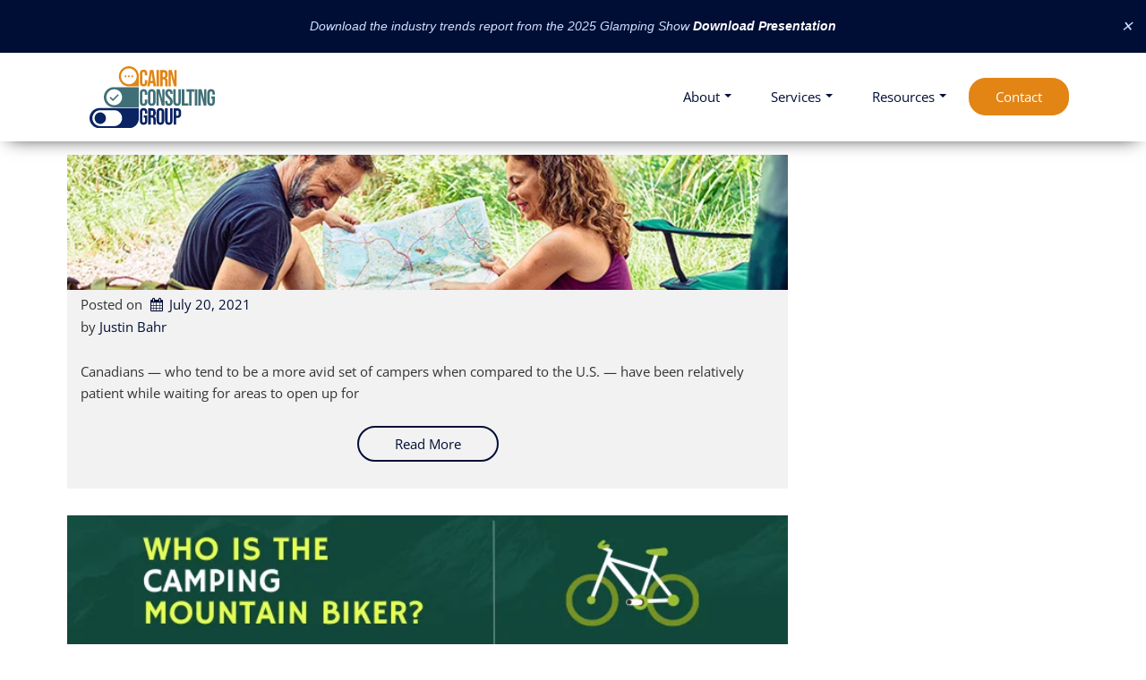

--- FILE ---
content_type: text/html; charset=UTF-8
request_url: https://cairnconsultinggroup.com/tag/report/
body_size: 30582
content:
<!doctype html>
<!-- BGTFW Version: 2.22.11 -->
<html lang="en-US" class='no-bgtfw no-js'>
<head>
	<meta http-equiv="x-ua-compatible" content="ie=edge">
	<meta name="viewport" content="width=device-width, initial-scale=1">
	<meta charset="UTF-8">
	<title>report | Cairn Consulting Group</title>
<meta name='robots' content='max-image-preview:large' />
<meta name="robots" content="index,follow" />
<link rel="canonical" href="https://cairnconsultinggroup.com/tag/report/" />
<meta property="og:locale" content="en_US" />
<meta property="og:type" content="object" />
<meta property="og:title" content="report, Cairn Consulting Group" />
<meta property="og:url" content="https://cairnconsultinggroup.com/tag/report/" />
<meta property="og:site_name" name="copyright" content="Cairn Consulting Group" />
<meta property="og:image" content="https://cairnconsultinggroup.com/wp-content/uploads/2021/07/Canadians-Quite-Anxious-To-Get-Out-and-Travel.jpg-1.png" />
<!-- Google tag (gtag.js) consent mode dataLayer added by Site Kit -->
<script type="text/javascript" id="google_gtagjs-js-consent-mode-data-layer">
/* <![CDATA[ */
window.dataLayer = window.dataLayer || [];function gtag(){dataLayer.push(arguments);}
gtag('consent', 'default', {"ad_personalization":"denied","ad_storage":"denied","ad_user_data":"denied","analytics_storage":"denied","functionality_storage":"denied","security_storage":"denied","personalization_storage":"denied","region":["AT","BE","BG","CH","CY","CZ","DE","DK","EE","ES","FI","FR","GB","GR","HR","HU","IE","IS","IT","LI","LT","LU","LV","MT","NL","NO","PL","PT","RO","SE","SI","SK"],"wait_for_update":500});
window._googlesitekitConsentCategoryMap = {"statistics":["analytics_storage"],"marketing":["ad_storage","ad_user_data","ad_personalization"],"functional":["functionality_storage","security_storage"],"preferences":["personalization_storage"]};
window._googlesitekitConsents = {"ad_personalization":"denied","ad_storage":"denied","ad_user_data":"denied","analytics_storage":"denied","functionality_storage":"denied","security_storage":"denied","personalization_storage":"denied","region":["AT","BE","BG","CH","CY","CZ","DE","DK","EE","ES","FI","FR","GB","GR","HR","HU","IE","IS","IT","LI","LT","LU","LV","MT","NL","NO","PL","PT","RO","SE","SI","SK"],"wait_for_update":500};
/* ]]> */
</script>
<!-- End Google tag (gtag.js) consent mode dataLayer added by Site Kit -->
<link rel='dns-prefetch' href='//www.googletagmanager.com' />
<link href='https://fonts.gstatic.com' crossorigin rel='preconnect' />
<link rel="alternate" type="application/rss+xml" title="Cairn Consulting Group &raquo; Feed" href="https://cairnconsultinggroup.com/feed/" />
<link rel="alternate" type="application/rss+xml" title="Cairn Consulting Group &raquo; Comments Feed" href="https://cairnconsultinggroup.com/comments/feed/" />
<link rel="alternate" type="application/rss+xml" title="Cairn Consulting Group &raquo; report Tag Feed" href="https://cairnconsultinggroup.com/tag/report/feed/" />
<style id='wp-img-auto-sizes-contain-inline-css' type='text/css'>
img:is([sizes=auto i],[sizes^="auto," i]){contain-intrinsic-size:3000px 1500px}
/*# sourceURL=wp-img-auto-sizes-contain-inline-css */
</style>
<style id='wp-emoji-styles-inline-css' type='text/css'>

	img.wp-smiley, img.emoji {
		display: inline !important;
		border: none !important;
		box-shadow: none !important;
		height: 1em !important;
		width: 1em !important;
		margin: 0 0.07em !important;
		vertical-align: -0.1em !important;
		background: none !important;
		padding: 0 !important;
	}
/*# sourceURL=wp-emoji-styles-inline-css */
</style>
<style id='wp-block-library-inline-css' type='text/css'>
:root{--wp-block-synced-color:#7a00df;--wp-block-synced-color--rgb:122,0,223;--wp-bound-block-color:var(--wp-block-synced-color);--wp-editor-canvas-background:#ddd;--wp-admin-theme-color:#007cba;--wp-admin-theme-color--rgb:0,124,186;--wp-admin-theme-color-darker-10:#006ba1;--wp-admin-theme-color-darker-10--rgb:0,107,160.5;--wp-admin-theme-color-darker-20:#005a87;--wp-admin-theme-color-darker-20--rgb:0,90,135;--wp-admin-border-width-focus:2px}@media (min-resolution:192dpi){:root{--wp-admin-border-width-focus:1.5px}}.wp-element-button{cursor:pointer}:root .has-very-light-gray-background-color{background-color:#eee}:root .has-very-dark-gray-background-color{background-color:#313131}:root .has-very-light-gray-color{color:#eee}:root .has-very-dark-gray-color{color:#313131}:root .has-vivid-green-cyan-to-vivid-cyan-blue-gradient-background{background:linear-gradient(135deg,#00d084,#0693e3)}:root .has-purple-crush-gradient-background{background:linear-gradient(135deg,#34e2e4,#4721fb 50%,#ab1dfe)}:root .has-hazy-dawn-gradient-background{background:linear-gradient(135deg,#faaca8,#dad0ec)}:root .has-subdued-olive-gradient-background{background:linear-gradient(135deg,#fafae1,#67a671)}:root .has-atomic-cream-gradient-background{background:linear-gradient(135deg,#fdd79a,#004a59)}:root .has-nightshade-gradient-background{background:linear-gradient(135deg,#330968,#31cdcf)}:root .has-midnight-gradient-background{background:linear-gradient(135deg,#020381,#2874fc)}:root{--wp--preset--font-size--normal:16px;--wp--preset--font-size--huge:42px}.has-regular-font-size{font-size:1em}.has-larger-font-size{font-size:2.625em}.has-normal-font-size{font-size:var(--wp--preset--font-size--normal)}.has-huge-font-size{font-size:var(--wp--preset--font-size--huge)}.has-text-align-center{text-align:center}.has-text-align-left{text-align:left}.has-text-align-right{text-align:right}.has-fit-text{white-space:nowrap!important}#end-resizable-editor-section{display:none}.aligncenter{clear:both}.items-justified-left{justify-content:flex-start}.items-justified-center{justify-content:center}.items-justified-right{justify-content:flex-end}.items-justified-space-between{justify-content:space-between}.screen-reader-text{border:0;clip-path:inset(50%);height:1px;margin:-1px;overflow:hidden;padding:0;position:absolute;width:1px;word-wrap:normal!important}.screen-reader-text:focus{background-color:#ddd;clip-path:none;color:#444;display:block;font-size:1em;height:auto;left:5px;line-height:normal;padding:15px 23px 14px;text-decoration:none;top:5px;width:auto;z-index:100000}html :where(.has-border-color){border-style:solid}html :where([style*=border-top-color]){border-top-style:solid}html :where([style*=border-right-color]){border-right-style:solid}html :where([style*=border-bottom-color]){border-bottom-style:solid}html :where([style*=border-left-color]){border-left-style:solid}html :where([style*=border-width]){border-style:solid}html :where([style*=border-top-width]){border-top-style:solid}html :where([style*=border-right-width]){border-right-style:solid}html :where([style*=border-bottom-width]){border-bottom-style:solid}html :where([style*=border-left-width]){border-left-style:solid}html :where(img[class*=wp-image-]){height:auto;max-width:100%}:where(figure){margin:0 0 1em}html :where(.is-position-sticky){--wp-admin--admin-bar--position-offset:var(--wp-admin--admin-bar--height,0px)}@media screen and (max-width:600px){html :where(.is-position-sticky){--wp-admin--admin-bar--position-offset:0px}}

/*# sourceURL=wp-block-library-inline-css */
</style><style id='global-styles-inline-css' type='text/css'>
:root{--wp--preset--aspect-ratio--square: 1;--wp--preset--aspect-ratio--4-3: 4/3;--wp--preset--aspect-ratio--3-4: 3/4;--wp--preset--aspect-ratio--3-2: 3/2;--wp--preset--aspect-ratio--2-3: 2/3;--wp--preset--aspect-ratio--16-9: 16/9;--wp--preset--aspect-ratio--9-16: 9/16;--wp--preset--color--black: #000000;--wp--preset--color--cyan-bluish-gray: #abb8c3;--wp--preset--color--white: #ffffff;--wp--preset--color--pale-pink: #f78da7;--wp--preset--color--vivid-red: #cf2e2e;--wp--preset--color--luminous-vivid-orange: #ff6900;--wp--preset--color--luminous-vivid-amber: #fcb900;--wp--preset--color--light-green-cyan: #7bdcb5;--wp--preset--color--vivid-green-cyan: #00d084;--wp--preset--color--pale-cyan-blue: #8ed1fc;--wp--preset--color--vivid-cyan-blue: #0693e3;--wp--preset--color--vivid-purple: #9b51e0;--wp--preset--gradient--vivid-cyan-blue-to-vivid-purple: linear-gradient(135deg,rgb(6,147,227) 0%,rgb(155,81,224) 100%);--wp--preset--gradient--light-green-cyan-to-vivid-green-cyan: linear-gradient(135deg,rgb(122,220,180) 0%,rgb(0,208,130) 100%);--wp--preset--gradient--luminous-vivid-amber-to-luminous-vivid-orange: linear-gradient(135deg,rgb(252,185,0) 0%,rgb(255,105,0) 100%);--wp--preset--gradient--luminous-vivid-orange-to-vivid-red: linear-gradient(135deg,rgb(255,105,0) 0%,rgb(207,46,46) 100%);--wp--preset--gradient--very-light-gray-to-cyan-bluish-gray: linear-gradient(135deg,rgb(238,238,238) 0%,rgb(169,184,195) 100%);--wp--preset--gradient--cool-to-warm-spectrum: linear-gradient(135deg,rgb(74,234,220) 0%,rgb(151,120,209) 20%,rgb(207,42,186) 40%,rgb(238,44,130) 60%,rgb(251,105,98) 80%,rgb(254,248,76) 100%);--wp--preset--gradient--blush-light-purple: linear-gradient(135deg,rgb(255,206,236) 0%,rgb(152,150,240) 100%);--wp--preset--gradient--blush-bordeaux: linear-gradient(135deg,rgb(254,205,165) 0%,rgb(254,45,45) 50%,rgb(107,0,62) 100%);--wp--preset--gradient--luminous-dusk: linear-gradient(135deg,rgb(255,203,112) 0%,rgb(199,81,192) 50%,rgb(65,88,208) 100%);--wp--preset--gradient--pale-ocean: linear-gradient(135deg,rgb(255,245,203) 0%,rgb(182,227,212) 50%,rgb(51,167,181) 100%);--wp--preset--gradient--electric-grass: linear-gradient(135deg,rgb(202,248,128) 0%,rgb(113,206,126) 100%);--wp--preset--gradient--midnight: linear-gradient(135deg,rgb(2,3,129) 0%,rgb(40,116,252) 100%);--wp--preset--font-size--small: 13px;--wp--preset--font-size--medium: 20px;--wp--preset--font-size--large: 36px;--wp--preset--font-size--x-large: 42px;--wp--preset--spacing--20: 0.44rem;--wp--preset--spacing--30: 0.67rem;--wp--preset--spacing--40: 1rem;--wp--preset--spacing--50: 1.5rem;--wp--preset--spacing--60: 2.25rem;--wp--preset--spacing--70: 3.38rem;--wp--preset--spacing--80: 5.06rem;--wp--preset--shadow--natural: 6px 6px 9px rgba(0, 0, 0, 0.2);--wp--preset--shadow--deep: 12px 12px 50px rgba(0, 0, 0, 0.4);--wp--preset--shadow--sharp: 6px 6px 0px rgba(0, 0, 0, 0.2);--wp--preset--shadow--outlined: 6px 6px 0px -3px rgb(255, 255, 255), 6px 6px rgb(0, 0, 0);--wp--preset--shadow--crisp: 6px 6px 0px rgb(0, 0, 0);}:where(.is-layout-flex){gap: 0.5em;}:where(.is-layout-grid){gap: 0.5em;}body .is-layout-flex{display: flex;}.is-layout-flex{flex-wrap: wrap;align-items: center;}.is-layout-flex > :is(*, div){margin: 0;}body .is-layout-grid{display: grid;}.is-layout-grid > :is(*, div){margin: 0;}:where(.wp-block-columns.is-layout-flex){gap: 2em;}:where(.wp-block-columns.is-layout-grid){gap: 2em;}:where(.wp-block-post-template.is-layout-flex){gap: 1.25em;}:where(.wp-block-post-template.is-layout-grid){gap: 1.25em;}.has-black-color{color: var(--wp--preset--color--black) !important;}.has-cyan-bluish-gray-color{color: var(--wp--preset--color--cyan-bluish-gray) !important;}.has-white-color{color: var(--wp--preset--color--white) !important;}.has-pale-pink-color{color: var(--wp--preset--color--pale-pink) !important;}.has-vivid-red-color{color: var(--wp--preset--color--vivid-red) !important;}.has-luminous-vivid-orange-color{color: var(--wp--preset--color--luminous-vivid-orange) !important;}.has-luminous-vivid-amber-color{color: var(--wp--preset--color--luminous-vivid-amber) !important;}.has-light-green-cyan-color{color: var(--wp--preset--color--light-green-cyan) !important;}.has-vivid-green-cyan-color{color: var(--wp--preset--color--vivid-green-cyan) !important;}.has-pale-cyan-blue-color{color: var(--wp--preset--color--pale-cyan-blue) !important;}.has-vivid-cyan-blue-color{color: var(--wp--preset--color--vivid-cyan-blue) !important;}.has-vivid-purple-color{color: var(--wp--preset--color--vivid-purple) !important;}.has-black-background-color{background-color: var(--wp--preset--color--black) !important;}.has-cyan-bluish-gray-background-color{background-color: var(--wp--preset--color--cyan-bluish-gray) !important;}.has-white-background-color{background-color: var(--wp--preset--color--white) !important;}.has-pale-pink-background-color{background-color: var(--wp--preset--color--pale-pink) !important;}.has-vivid-red-background-color{background-color: var(--wp--preset--color--vivid-red) !important;}.has-luminous-vivid-orange-background-color{background-color: var(--wp--preset--color--luminous-vivid-orange) !important;}.has-luminous-vivid-amber-background-color{background-color: var(--wp--preset--color--luminous-vivid-amber) !important;}.has-light-green-cyan-background-color{background-color: var(--wp--preset--color--light-green-cyan) !important;}.has-vivid-green-cyan-background-color{background-color: var(--wp--preset--color--vivid-green-cyan) !important;}.has-pale-cyan-blue-background-color{background-color: var(--wp--preset--color--pale-cyan-blue) !important;}.has-vivid-cyan-blue-background-color{background-color: var(--wp--preset--color--vivid-cyan-blue) !important;}.has-vivid-purple-background-color{background-color: var(--wp--preset--color--vivid-purple) !important;}.has-black-border-color{border-color: var(--wp--preset--color--black) !important;}.has-cyan-bluish-gray-border-color{border-color: var(--wp--preset--color--cyan-bluish-gray) !important;}.has-white-border-color{border-color: var(--wp--preset--color--white) !important;}.has-pale-pink-border-color{border-color: var(--wp--preset--color--pale-pink) !important;}.has-vivid-red-border-color{border-color: var(--wp--preset--color--vivid-red) !important;}.has-luminous-vivid-orange-border-color{border-color: var(--wp--preset--color--luminous-vivid-orange) !important;}.has-luminous-vivid-amber-border-color{border-color: var(--wp--preset--color--luminous-vivid-amber) !important;}.has-light-green-cyan-border-color{border-color: var(--wp--preset--color--light-green-cyan) !important;}.has-vivid-green-cyan-border-color{border-color: var(--wp--preset--color--vivid-green-cyan) !important;}.has-pale-cyan-blue-border-color{border-color: var(--wp--preset--color--pale-cyan-blue) !important;}.has-vivid-cyan-blue-border-color{border-color: var(--wp--preset--color--vivid-cyan-blue) !important;}.has-vivid-purple-border-color{border-color: var(--wp--preset--color--vivid-purple) !important;}.has-vivid-cyan-blue-to-vivid-purple-gradient-background{background: var(--wp--preset--gradient--vivid-cyan-blue-to-vivid-purple) !important;}.has-light-green-cyan-to-vivid-green-cyan-gradient-background{background: var(--wp--preset--gradient--light-green-cyan-to-vivid-green-cyan) !important;}.has-luminous-vivid-amber-to-luminous-vivid-orange-gradient-background{background: var(--wp--preset--gradient--luminous-vivid-amber-to-luminous-vivid-orange) !important;}.has-luminous-vivid-orange-to-vivid-red-gradient-background{background: var(--wp--preset--gradient--luminous-vivid-orange-to-vivid-red) !important;}.has-very-light-gray-to-cyan-bluish-gray-gradient-background{background: var(--wp--preset--gradient--very-light-gray-to-cyan-bluish-gray) !important;}.has-cool-to-warm-spectrum-gradient-background{background: var(--wp--preset--gradient--cool-to-warm-spectrum) !important;}.has-blush-light-purple-gradient-background{background: var(--wp--preset--gradient--blush-light-purple) !important;}.has-blush-bordeaux-gradient-background{background: var(--wp--preset--gradient--blush-bordeaux) !important;}.has-luminous-dusk-gradient-background{background: var(--wp--preset--gradient--luminous-dusk) !important;}.has-pale-ocean-gradient-background{background: var(--wp--preset--gradient--pale-ocean) !important;}.has-electric-grass-gradient-background{background: var(--wp--preset--gradient--electric-grass) !important;}.has-midnight-gradient-background{background: var(--wp--preset--gradient--midnight) !important;}.has-small-font-size{font-size: var(--wp--preset--font-size--small) !important;}.has-medium-font-size{font-size: var(--wp--preset--font-size--medium) !important;}.has-large-font-size{font-size: var(--wp--preset--font-size--large) !important;}.has-x-large-font-size{font-size: var(--wp--preset--font-size--x-large) !important;}
/*# sourceURL=global-styles-inline-css */
</style>

<style id='classic-theme-styles-inline-css' type='text/css'>
/*! This file is auto-generated */
.wp-block-button__link{color:#fff;background-color:#32373c;border-radius:9999px;box-shadow:none;text-decoration:none;padding:calc(.667em + 2px) calc(1.333em + 2px);font-size:1.125em}.wp-block-file__button{background:#32373c;color:#fff;text-decoration:none}
/*# sourceURL=/wp-includes/css/classic-themes.min.css */
</style>
<link rel='stylesheet' id='wc-gallery-style-css' href='https://cairnconsultinggroup.com/wp-content/plugins/boldgrid-gallery/includes/css/style.css?ver=1.55' type='text/css' media='all' />
<link rel='stylesheet' id='wc-gallery-popup-style-css' href='https://cairnconsultinggroup.com/wp-content/plugins/boldgrid-gallery/includes/css/magnific-popup.css?ver=1.1.0' type='text/css' media='all' />
<link rel='stylesheet' id='wc-gallery-flexslider-style-css' href='https://cairnconsultinggroup.com/wp-content/plugins/boldgrid-gallery/includes/vendors/flexslider/flexslider.css?ver=2.6.1' type='text/css' media='all' />
<link rel='stylesheet' id='wc-gallery-owlcarousel-style-css' href='https://cairnconsultinggroup.com/wp-content/plugins/boldgrid-gallery/includes/vendors/owlcarousel/assets/owl.carousel.css?ver=2.1.4' type='text/css' media='all' />
<link rel='stylesheet' id='wc-gallery-owlcarousel-theme-style-css' href='https://cairnconsultinggroup.com/wp-content/plugins/boldgrid-gallery/includes/vendors/owlcarousel/assets/owl.theme.default.css?ver=2.1.4' type='text/css' media='all' />
<link rel='stylesheet' id='simple-banner-style-css' href='https://cairnconsultinggroup.com/wp-content/plugins/simple-banner/simple-banner.css?ver=3.2.0' type='text/css' media='all' />
<style id='bgtfw-body-link-inline-css' type='text/css'>
.main a:not(.btn) {color: var(--color-2);text-decoration: none;}.main a:not(.btn):hover, .main a:not(.btn):focus {color: hsla(224,100%,11%,1);text-decoration: underline;}.custom-sub-menu a:not(.btn) {color: var(--color-2);text-decoration: none;}.custom-sub-menu a:not(.btn):hover, .custom-sub-menu a:not(.btn):focus {color: hsla(224,100%,11%,1);text-decoration: underline;}.page-header-wrapper a:not(.btn) {color: var(--color-2);text-decoration: none;}.page-header-wrapper a:not(.btn):hover, .page-header-wrapper a:not(.btn):focus {color: hsla(224,100%,11%,1);text-decoration: underline;}.mce-content-body *:not( .menu-item ) > a:not(.btn) {color: var(--color-2);text-decoration: none;}.mce-content-body *:not( .menu-item ) > a:not(.btn):hover, .mce-content-body *:not( .menu-item ) > a:not(.btn):focus {color: hsla(224,100%,11%,1);text-decoration: underline;}.template-header *:not( .menu-item ) > a:not(.btn) {color: var(--color-2);text-decoration: none;}.template-header *:not( .menu-item ) > a:not(.btn):hover, .template-header *:not( .menu-item ) > a:not(.btn):focus {color: hsla(224,100%,11%,1);text-decoration: underline;}.template-footer a:not(.btn) {color: var(--color-2);text-decoration: none;}.template-footer a:not(.btn):hover, .template-footer a:not(.btn):focus {color: hsla(224,100%,11%,1);text-decoration: underline;}.template-sticky-header a:not(.btn) {color: var(--color-2);text-decoration: none;}.template-sticky-header a:not(.btn):hover, .template-sticky-header a:not(.btn):focus {color: hsla(224,100%,11%,1);text-decoration: underline;}.boldgrid-shortcode .widget a:not( .btn ) {color: var(--color-2);text-decoration: none;}.boldgrid-shortcode .widget a:not( .btn ):hover, .boldgrid-shortcode .widget a:not( .btn ):focus {color: hsla(224,100%,11%,1);text-decoration: underline;}.boldgrid-section.mega-menu-item .boldgrid-shortcode .widget a:not( .btn ) {color: var(--color-2);text-decoration: none;}.boldgrid-section.mega-menu-item .boldgrid-shortcode .widget a:not( .btn ):hover, .boldgrid-section.mega-menu-item .boldgrid-shortcode .widget a:not( .btn ):focus {color: hsla(224,100%,11%,1);text-decoration: underline;}.boldgrid-section.mega-menu-item .boldgrid-shortcode .widget a:not( .btn ) > * {color: var(--color-2);text-decoration: none;}.boldgrid-section.mega-menu-item .boldgrid-shortcode .widget a:not( .btn ) > *:hover, .boldgrid-section.mega-menu-item .boldgrid-shortcode .widget a:not( .btn ) > *:focus {color: hsla(224,100%,11%,1);text-decoration: underline;}.sidebar.color-1-link-color a:not( .btn ):hover, .sidebar.color-1-link-color a:not( .btn ):focus { color: hsla(33,84%,48%,1) !important; }.sidebar.color-2-link-color a:not( .btn ):hover, .sidebar.color-2-link-color a:not( .btn ):focus { color: hsla(224,100%,11%,1) !important; }.sidebar.color-3-link-color a:not( .btn ):hover, .sidebar.color-3-link-color a:not( .btn ):focus { color: hsla(0,0%,95%,1) !important; }.sidebar.color-4-link-color a:not( .btn ):hover, .sidebar.color-4-link-color a:not( .btn ):focus { color: hsla(0,0%,100%,1) !important; }.sidebar.color-5-link-color a:not( .btn ):hover, .sidebar.color-5-link-color a:not( .btn ):focus { color: hsla(240,6%,17%,1) !important; }.sidebar.color-neutral-link-color a:not( .btn ):hover, .sidebar.color-neutral-link-color a:not( .btn ):focus { color: hsla(0,0%,100%,1) !important; }#colophon .bgtfw-footer.footer-content .attribution-theme-mods > .link > a:not( .btn ) { text-decoration: none;}#colophon .bgtfw-footer.footer-content .attribution-theme-mods > .link > a:not( .btn ):hover, .bgtfw-footer.footer-content .attribution-theme-mods > .link > a:not( .btn ):focus {color: hsla(33,84%,48%,1);text-decoration: underline;}
/*# sourceURL=bgtfw-body-link-inline-css */
</style>
<link rel='stylesheet' id='font-awesome-css' href='https://cairnconsultinggroup.com/wp-content/themes/crio/inc/boldgrid-theme-framework/assets/css/font-awesome/font-awesome.min.css?ver=4.7' type='text/css' media='all' />
<link rel='stylesheet' id='icomoon-css' href='https://cairnconsultinggroup.com/wp-content/themes/crio/inc/boldgrid-theme-framework/assets/css/icomoon/style.min.css?ver=1.0.0' type='text/css' media='all' />
<link rel='stylesheet' id='bootstrap-styles-css' href='https://cairnconsultinggroup.com/wp-content/themes/crio/inc/boldgrid-theme-framework/assets/css/bootstrap/bootstrap.min.css?ver=3.3.1' type='text/css' media='all' />
<link rel='stylesheet' id='boldgrid-theme-framework-css' href='https://cairnconsultinggroup.com/wp-content/themes/crio/inc/boldgrid-theme-framework/assets/css/boldgrid-theme-framework.min.css?ver=2.22.12' type='text/css' media='all' />
<style id='boldgrid-theme-framework-inline-css' type='text/css'>
:root {--light-text:#ffffff;--dark-text:#333333;--color-1:rgb(226, 132, 19);--color-1-light:hsla(32.75,84%,58%,1);--color-1-lighter:hsla(32.75,84%,68%,1);--color-1-dark:hsla(32.75,84%,38%,1);--color-1-darker:hsla(32.75,84%,28%,1);--color-1-raw:226, 132, 19;--color-1-text-contrast:var(--light-text);--bg-1-text-1-hover: hsla(32.75,84%,28%,1);--bg-2-text-1-hover: hsla(32.75,84%,68%,1);--bg-3-text-1-hover: hsla(32.75,84%,28%,1);--bg-4-text-1-hover: hsla(32.75,84%,28%,1);--bg-5-text-1-hover: hsla(32.75,84%,68%,1);--bg-neutral-text-1-hover: hsla(32.75,84%,28%,1);--color-2:rgb(0, 14, 54);--color-2-light:hsla(224.44,100%,21%,1);--color-2-lighter:hsla(224.44,100%,31%,1);--color-2-dark:hsla(224.44,100%,1%,1);--color-2-darker:hsla(224.44,100%,-9%,1);--color-2-raw:0, 14, 54;--color-2-text-contrast:var(--light-text);--bg-1-text-2-hover: hsla(224.44,100%,31%,1);--bg-2-text-2-hover: hsla(224.44,100%,31%,1);--bg-3-text-2-hover: hsla(224.44,100%,31%,1);--bg-4-text-2-hover: hsla(224.44,100%,31%,1);--bg-5-text-2-hover: hsla(224.44,100%,31%,1);--bg-neutral-text-2-hover: hsla(224.44,100%,31%,1);--color-3:rgb(242, 242, 242);--color-3-light:hsla(0,0%,105%,1);--color-3-lighter:hsla(0,0%,115%,1);--color-3-dark:hsla(0,0%,85%,1);--color-3-darker:hsla(0,0%,75%,1);--color-3-raw:242, 242, 242;--color-3-text-contrast:var(--dark-text);--bg-1-text-3-hover: hsla(0,0%,75%,1);--bg-2-text-3-hover: hsla(0,0%,75%,1);--bg-3-text-3-hover: hsla(0,0%,75%,1);--bg-4-text-3-hover: hsla(0,0%,75%,1);--bg-5-text-3-hover: hsla(0,0%,75%,1);--bg-neutral-text-3-hover: hsla(0,0%,75%,1);--color-4:rgb(255, 255, 255);--color-4-light:hsla(0,0%,110%,1);--color-4-lighter:hsla(0,0%,120%,1);--color-4-dark:hsla(0,0%,90%,1);--color-4-darker:hsla(0,0%,80%,1);--color-4-raw:255, 255, 255;--color-4-text-contrast:var(--dark-text);--bg-1-text-4-hover: rgba(249,230,208,1);--bg-2-text-4-hover: rgba(204,207,215,1);--bg-3-text-4-hover: hsla(0,0%,80%,1);--bg-4-text-4-hover: hsla(0,0%,85%,1);--bg-5-text-4-hover: rgba(212,212,213,1);--bg-neutral-text-4-hover: hsla(0,0%,85%,1);--color-5:rgb(42, 42, 47);--color-5-light:hsla(240,6%,27%,1);--color-5-lighter:hsla(240,6%,37%,1);--color-5-dark:hsla(240,6%,7%,1);--color-5-darker:hsla(240,6%,-3%,1);--color-5-raw:42, 42, 47;--color-5-text-contrast:var(--light-text);--bg-1-text-5-hover: hsla(240,6%,-3%,1);--bg-2-text-5-hover: hsla(240,6%,37%,1);--bg-3-text-5-hover: hsla(240,6%,-3%,1);--bg-4-text-5-hover: hsla(240,6%,-3%,1);--bg-5-text-5-hover: hsla(240,6%,-3%,1);--bg-neutral-text-5-hover: hsla(240,6%,-3%,1);--color-neutral:rgb(255, 255, 255);--color-neutral-light:hsla(0,0%,110%,1);--color-neutral-lighter:hsla(0,0%,120%,1);--color-neutral-dark:hsla(0,0%,90%,1);--color-neutral-darker:hsla(0,0%,80%,1);--color-neutral-raw:255, 255, 255;--color-neutral-text-contrast:var(--dark-text);--bg-1-text-neutral-hover: rgba(249,230,208,1);--bg-2-text-neutral-hover: rgba(204,207,215,1);--bg-3-text-neutral-hover: hsla(0,0%,80%,1);--bg-4-text-neutral-hover: hsla(0,0%,85%,1);--bg-5-text-neutral-hover: rgba(212,212,213,1);--bg-neutral-text-neutral-hover: hsla(0,0%,85%,1);}.color-1-text-default, .color1-text-default{color: var(--color-1-text-contrast);}.color-1-text-contrast, .color1-text-contrast, .color-1-text-contrast-hover:hover, .color1-text-contrast-hover:hover, .color-1-text-contrast-hover:focus, .color1-text-contrast-hover:focus { color: var(--color-1-text-contrast) !important;}.color-1-color, .color1-color{color: var(--color-1) !important;}.color-1-background, .color1-background{background: var(--color-1) !important;}.color-1-background-color, .color1-background-color{background-color: var(--color-1) !important;}.color-1-border-color, .color1-border-color{border-color: var(--color-1) !important;}.color-1-outline-color, .color1-outline-color{outline-color: var(--color-1) !important;}.color-2-text-default, .color2-text-default{color: var(--color-2-text-contrast);}.color-2-text-contrast, .color2-text-contrast, .color-2-text-contrast-hover:hover, .color2-text-contrast-hover:hover, .color-2-text-contrast-hover:focus, .color2-text-contrast-hover:focus { color: var(--color-2-text-contrast) !important;}.color-2-color, .color2-color{color: var(--color-2) !important;}.color-2-background, .color2-background{background: var(--color-2) !important;}.color-2-background-color, .color2-background-color{background-color: var(--color-2) !important;}.color-2-border-color, .color2-border-color{border-color: var(--color-2) !important;}.color-2-outline-color, .color2-outline-color{outline-color: var(--color-2) !important;}.color-3-text-default, .color3-text-default{color: var(--color-3-text-contrast);}.color-3-text-contrast, .color3-text-contrast, .color-3-text-contrast-hover:hover, .color3-text-contrast-hover:hover, .color-3-text-contrast-hover:focus, .color3-text-contrast-hover:focus { color: var(--color-3-text-contrast) !important;}.color-3-color, .color3-color{color: var(--color-3) !important;}.color-3-background, .color3-background{background: var(--color-3) !important;}.color-3-background-color, .color3-background-color{background-color: var(--color-3) !important;}.color-3-border-color, .color3-border-color{border-color: var(--color-3) !important;}.color-3-outline-color, .color3-outline-color{outline-color: var(--color-3) !important;}.color-4-text-default, .color4-text-default{color: var(--color-4-text-contrast);}.color-4-text-contrast, .color4-text-contrast, .color-4-text-contrast-hover:hover, .color4-text-contrast-hover:hover, .color-4-text-contrast-hover:focus, .color4-text-contrast-hover:focus { color: var(--color-4-text-contrast) !important;}.color-4-color, .color4-color{color: var(--color-4) !important;}.color-4-background, .color4-background{background: var(--color-4) !important;}.color-4-background-color, .color4-background-color{background-color: var(--color-4) !important;}.color-4-border-color, .color4-border-color{border-color: var(--color-4) !important;}.color-4-outline-color, .color4-outline-color{outline-color: var(--color-4) !important;}.color-5-text-default, .color5-text-default{color: var(--color-5-text-contrast);}.color-5-text-contrast, .color5-text-contrast, .color-5-text-contrast-hover:hover, .color5-text-contrast-hover:hover, .color-5-text-contrast-hover:focus, .color5-text-contrast-hover:focus { color: var(--color-5-text-contrast) !important;}.color-5-color, .color5-color{color: var(--color-5) !important;}.color-5-background, .color5-background{background: var(--color-5) !important;}.color-5-background-color, .color5-background-color{background-color: var(--color-5) !important;}.color-5-border-color, .color5-border-color{border-color: var(--color-5) !important;}.color-5-outline-color, .color5-outline-color{outline-color: var(--color-5) !important;}.color-neutral-text-default, .colorneutral-text-default{color: var(--color-neutral-text-contrast);}.color-neutral-text-contrast, .colorneutral-text-contrast, .color-neutral-text-contrast-hover:hover, .colorneutral-text-contrast-hover:hover, .color-neutral-text-contrast-hover:focus, .colorneutral-text-contrast-hover:focus { color: var(--color-neutral-text-contrast) !important;}.color-neutral-color, .colorneutral-color{color: var(--color-neutral) !important;}.color-neutral-background, .colorneutral-background{background: var(--color-neutral) !important;}.color-neutral-background-color, .colorneutral-background-color{background-color: var(--color-neutral) !important;}.color-neutral-border-color, .colorneutral-border-color{border-color: var(--color-neutral) !important;}.color-neutral-outline-color, .colorneutral-outline-color{outline-color: var(--color-neutral) !important;}
/*# sourceURL=boldgrid-theme-framework-inline-css */
</style>
<link rel='stylesheet' id='bgtfw-hamburgers-css' href='https://cairnconsultinggroup.com/wp-content/themes/crio/inc/boldgrid-theme-framework/assets/css/hamburgers/hamburgers.min.css?ver=2.22.12' type='text/css' media='all' />
<style id='bgtfw-hamburgers-inline-css' type='text/css'>
.main-menu-btn .hamburger-inner,.main-menu-btn .hamburger-inner:before,.main-menu-btn .hamburger-inner:after {background-color: var(--color-1);}.sticky-main-menu-btn .hamburger-inner,.sticky-main-menu-btn .hamburger-inner:before,.sticky-main-menu-btn .hamburger-inner:after {background-color: var(--color-1);}.footer-social-menu-btn .hamburger-inner,.footer-social-menu-btn .hamburger-inner:before,.footer-social-menu-btn .hamburger-inner:after {background-color: var(--color-1);}
/*# sourceURL=bgtfw-hamburgers-inline-css */
</style>
<link rel='stylesheet' id='hover.css-css' href='https://cairnconsultinggroup.com/wp-content/themes/crio/inc/boldgrid-theme-framework/assets/css/hover.css/hover-min.css?ver=2.22.12' type='text/css' media='all' />
<style id='hover-main-inline-css' type='text/css'>
#main-menu.sm-clean .hvr-grow:not( .button-primary):not( .button-secondary ) > a{box-shadow:0 0 1px transparent}#main-menu.sm-clean .hvr-shrink:not( .button-primary):not( .button-secondary ) > a{box-shadow:0 0 1px transparent}#main-menu.sm-clean .hvr-pulse:not( .button-primary):not( .button-secondary ) > a{box-shadow:0 0 1px transparent}#main-menu.sm-clean .hvr-pulse-grow:not( .button-primary):not( .button-secondary ) > a{box-shadow:0 0 1px transparent}#main-menu.sm-clean .hvr-pulse-shrink:not( .button-primary):not( .button-secondary ) > a{box-shadow:0 0 1px transparent}#main-menu.sm-clean .hvr-push:not( .button-primary):not( .button-secondary ) > a{box-shadow:0 0 1px transparent}#main-menu.sm-clean .hvr-pop:not( .button-primary):not( .button-secondary ) > a{box-shadow:0 0 1px transparent}#main-menu.sm-clean .hvr-bounce-in:not( .button-primary):not( .button-secondary ) > a{box-shadow:0 0 1px transparent}#main-menu.sm-clean .hvr-bounce-out:not( .button-primary):not( .button-secondary ) > a{box-shadow:0 0 1px transparent}#main-menu.sm-clean .hvr-rotate:not( .button-primary):not( .button-secondary ) > a{box-shadow:0 0 1px transparent}#main-menu.sm-clean .hvr-grow-rotate:not( .button-primary):not( .button-secondary ) > a{box-shadow:0 0 1px transparent}#main-menu.sm-clean .hvr-float:not( .button-primary):not( .button-secondary ) > a{box-shadow:0 0 1px transparent}#main-menu.sm-clean .hvr-sink:not( .button-primary):not( .button-secondary ) > a{box-shadow:0 0 1px transparent}#main-menu.sm-clean .hvr-bob:not( .button-primary):not( .button-secondary ) > a{box-shadow:0 0 1px transparent}#main-menu.sm-clean .hvr-hang:not( .button-primary):not( .button-secondary ) > a{box-shadow:0 0 1px transparent}#main-menu.sm-clean .hvr-skew:not( .button-primary):not( .button-secondary ) > a{box-shadow:0 0 1px transparent}#main-menu.sm-clean .hvr-skew-forward:not( .button-primary):not( .button-secondary ) > a{box-shadow:0 0 1px transparent}#main-menu.sm-clean .hvr-skew-backward:not( .button-primary):not( .button-secondary ) > a{box-shadow:0 0 1px transparent}#main-menu.sm-clean .hvr-wobble-vertical:not( .button-primary):not( .button-secondary ) > a{box-shadow:0 0 1px transparent}#main-menu.sm-clean .hvr-wobble-horizontal:not( .button-primary):not( .button-secondary ) > a{box-shadow:0 0 1px transparent}#main-menu.sm-clean .hvr-wobble-to-bottom-right:not( .button-primary):not( .button-secondary ) > a{box-shadow:0 0 1px transparent}#main-menu.sm-clean .hvr-wobble-to-top-right:not( .button-primary):not( .button-secondary ) > a{box-shadow:0 0 1px transparent}#main-menu.sm-clean .hvr-wobble-top:not( .button-primary):not( .button-secondary ) > a{box-shadow:0 0 1px transparent}#main-menu.sm-clean .hvr-wobble-bottom:not( .button-primary):not( .button-secondary ) > a{box-shadow:0 0 1px transparent}#main-menu.sm-clean .hvr-wobble-skew:not( .button-primary):not( .button-secondary ) > a{box-shadow:0 0 1px transparent}#main-menu.sm-clean .hvr-buzz:not( .button-primary):not( .button-secondary ) > a{box-shadow:0 0 1px transparent}#main-menu.sm-clean .hvr-buzz-out:not( .button-primary):not( .button-secondary ) > a{box-shadow:0 0 1px transparent}#main-menu.sm-clean .hvr-forward:not( .button-primary):not( .button-secondary ) > a{box-shadow:0 0 1px transparent}#main-menu.sm-clean .hvr-backward:not( .button-primary):not( .button-secondary ) > a{box-shadow:0 0 1px transparent}#main-menu.sm-clean .hvr-fade:not( .button-primary):not( .button-secondary ) > a{box-shadow:0 0 1px transparent}#main-menu.sm-clean .hvr-fade:not( .button-primary):not( .button-secondary ) > a:active,#main-menu.sm-clean .hvr-fade:not( .button-primary):not( .button-secondary ) > a:focus,#main-menu.sm-clean .hvr-fade:not( .button-primary):not( .button-secondary ) > a:hover{background-color:var(--color-1);color:var(--color-3)}#main-menu.sm-clean .hvr-back-pulse:not( .button-primary):not( .button-secondary ) > a{box-shadow:0 0 1px transparent}#main-menu.sm-clean .hvr-back-pulse:not( .button-primary):not( .button-secondary ) > a:active,#main-menu.sm-clean .hvr-back-pulse:not( .button-primary):not( .button-secondary ) > a:focus,#main-menu.sm-clean .hvr-back-pulse:not( .button-primary):not( .button-secondary ) > a:hover{background-color:var(--color-1);color:var(--color-3)}#main-menu.sm-clean .hvr-sweep-to-right:not( .button-primary):not( .button-secondary ) > a{box-shadow:0 0 1px transparent}#main-menu.sm-clean .hvr-sweep-to-right:not( .button-primary):not( .button-secondary ) > a:before{background-color:var(--color-1)}#main-menu.sm-clean .hvr-sweep-to-right:not( .button-primary):not( .button-secondary ) > a:active,#main-menu.sm-clean .hvr-sweep-to-right:not( .button-primary):not( .button-secondary ) > a:focus,#main-menu.sm-clean .hvr-sweep-to-right:not( .button-primary):not( .button-secondary ) > a:hover{color:var(--color-3)}#main-menu.sm-clean .hvr-sweep-to-left:not( .button-primary):not( .button-secondary ) > a{box-shadow:0 0 1px transparent}#main-menu.sm-clean .hvr-sweep-to-left:not( .button-primary):not( .button-secondary ) > a:before{background-color:var(--color-1)}#main-menu.sm-clean .hvr-sweep-to-left:not( .button-primary):not( .button-secondary ) > a:active,#main-menu.sm-clean .hvr-sweep-to-left:not( .button-primary):not( .button-secondary ) > a:focus,#main-menu.sm-clean .hvr-sweep-to-left:not( .button-primary):not( .button-secondary ) > a:hover{color:var(--color-3)}#main-menu.sm-clean .hvr-sweep-to-bottom:not( .button-primary):not( .button-secondary ) > a{box-shadow:0 0 1px transparent}#main-menu.sm-clean .hvr-sweep-to-bottom:not( .button-primary):not( .button-secondary ) > a:before{background-color:var(--color-1)}#main-menu.sm-clean .hvr-sweep-to-bottom:not( .button-primary):not( .button-secondary ) > a:active,#main-menu.sm-clean .hvr-sweep-to-bottom:not( .button-primary):not( .button-secondary ) > a:focus,#main-menu.sm-clean .hvr-sweep-to-bottom:not( .button-primary):not( .button-secondary ) > a:hover{color:var(--color-3)}#main-menu.sm-clean .hvr-sweep-to-top:not( .button-primary):not( .button-secondary ) > a{box-shadow:0 0 1px transparent}#main-menu.sm-clean .hvr-sweep-to-top:not( .button-primary):not( .button-secondary ) > a:before{background-color:var(--color-1)}#main-menu.sm-clean .hvr-sweep-to-top:not( .button-primary):not( .button-secondary ) > a:active,#main-menu.sm-clean .hvr-sweep-to-top:not( .button-primary):not( .button-secondary ) > a:focus,#main-menu.sm-clean .hvr-sweep-to-top:not( .button-primary):not( .button-secondary ) > a:hover{color:var(--color-3)}#main-menu.sm-clean .hvr-bounce-to-right:not( .button-primary):not( .button-secondary ) > a{box-shadow:0 0 1px transparent}#main-menu.sm-clean .hvr-bounce-to-right:not( .button-primary):not( .button-secondary ) > a:before{background-color:var(--color-1)}#main-menu.sm-clean .hvr-bounce-to-right:not( .button-primary):not( .button-secondary ) > a:active,#main-menu.sm-clean .hvr-bounce-to-right:not( .button-primary):not( .button-secondary ) > a:focus,#main-menu.sm-clean .hvr-bounce-to-right:not( .button-primary):not( .button-secondary ) > a:hover{color:var(--color-3)}#main-menu.sm-clean .hvr-bounce-to-left:not( .button-primary):not( .button-secondary ) > a{box-shadow:0 0 1px transparent}#main-menu.sm-clean .hvr-bounce-to-left:not( .button-primary):not( .button-secondary ) > a:before{background-color:var(--color-1)}#main-menu.sm-clean .hvr-bounce-to-left:not( .button-primary):not( .button-secondary ) > a:active,#main-menu.sm-clean .hvr-bounce-to-left:not( .button-primary):not( .button-secondary ) > a:focus,#main-menu.sm-clean .hvr-bounce-to-left:not( .button-primary):not( .button-secondary ) > a:hover{color:var(--color-3)}#main-menu.sm-clean .hvr-bounce-to-bottom:not( .button-primary):not( .button-secondary ) > a{box-shadow:0 0 1px transparent}#main-menu.sm-clean .hvr-bounce-to-bottom:not( .button-primary):not( .button-secondary ) > a:before{background-color:var(--color-1)}#main-menu.sm-clean .hvr-bounce-to-bottom:not( .button-primary):not( .button-secondary ) > a:active,#main-menu.sm-clean .hvr-bounce-to-bottom:not( .button-primary):not( .button-secondary ) > a:focus,#main-menu.sm-clean .hvr-bounce-to-bottom:not( .button-primary):not( .button-secondary ) > a:hover{color:var(--color-3)}#main-menu.sm-clean .hvr-bounce-to-top:not( .button-primary):not( .button-secondary ) > a{box-shadow:0 0 1px transparent}#main-menu.sm-clean .hvr-bounce-to-top:not( .button-primary):not( .button-secondary ) > a:before{background-color:var(--color-1)}#main-menu.sm-clean .hvr-bounce-to-top:not( .button-primary):not( .button-secondary ) > a:active,#main-menu.sm-clean .hvr-bounce-to-top:not( .button-primary):not( .button-secondary ) > a:focus,#main-menu.sm-clean .hvr-bounce-to-top:not( .button-primary):not( .button-secondary ) > a:hover{color:var(--color-3)}#main-menu.sm-clean .hvr-radial-out:not( .button-primary):not( .button-secondary ) > a{box-shadow:0 0 1px transparent;background-color:var(--color-3)}#main-menu.sm-clean .hvr-radial-out:not( .button-primary):not( .button-secondary ) > a:before{background-color:var(--color-1)}#main-menu.sm-clean .hvr-radial-out:not( .button-primary):not( .button-secondary ) > a:active,#main-menu.sm-clean .hvr-radial-out:not( .button-primary):not( .button-secondary ) > a:focus,#main-menu.sm-clean .hvr-radial-out:not( .button-primary):not( .button-secondary ) > a:hover{color:var(--color-3)}#main-menu.sm-clean .hvr-radial-in:not( .button-primary):not( .button-secondary ) > a{box-shadow:0 0 1px transparent;background-color:var(--color-1)}#main-menu.sm-clean .hvr-radial-in:not( .button-primary):not( .button-secondary ) > a:before{background-color:var(--color-3)}#main-menu.sm-clean .hvr-radial-in:not( .button-primary):not( .button-secondary ) > a:active,#main-menu.sm-clean .hvr-radial-in:not( .button-primary):not( .button-secondary ) > a:focus,#main-menu.sm-clean .hvr-radial-in:not( .button-primary):not( .button-secondary ) > a:hover{color:var(--color-3)}#main-menu.sm-clean .hvr-rectangle-in:not( .button-primary):not( .button-secondary ) > a{box-shadow:0 0 1px transparent;background-color:var(--color-1)}#main-menu.sm-clean .hvr-rectangle-in:not( .button-primary):not( .button-secondary ) > a:before{background-color:var(--color-3)}#main-menu.sm-clean .hvr-rectangle-in:not( .button-primary):not( .button-secondary ) > a:active,#main-menu.sm-clean .hvr-rectangle-in:not( .button-primary):not( .button-secondary ) > a:focus,#main-menu.sm-clean .hvr-rectangle-in:not( .button-primary):not( .button-secondary ) > a:hover{color:var(--color-3)}#main-menu.sm-clean .hvr-rectangle-out:not( .button-primary):not( .button-secondary ) > a{box-shadow:0 0 1px transparent;background-color:var(--color-3)}#main-menu.sm-clean .hvr-rectangle-out:not( .button-primary):not( .button-secondary ) > a:before{background-color:var(--color-1)}#main-menu.sm-clean .hvr-rectangle-out:not( .button-primary):not( .button-secondary ) > a:active,#main-menu.sm-clean .hvr-rectangle-out:not( .button-primary):not( .button-secondary ) > a:focus,#main-menu.sm-clean .hvr-rectangle-out:not( .button-primary):not( .button-secondary ) > a:hover{color:var(--color-3)}#main-menu.sm-clean .hvr-shutter-in-horizontal:not( .button-primary):not( .button-secondary ) > a{box-shadow:0 0 1px transparent;background-color:var(--color-1)}#main-menu.sm-clean .hvr-shutter-in-horizontal:not( .button-primary):not( .button-secondary ) > a:before{background-color:var(--color-3)}#main-menu.sm-clean .hvr-shutter-in-horizontal:not( .button-primary):not( .button-secondary ) > a:active,#main-menu.sm-clean .hvr-shutter-in-horizontal:not( .button-primary):not( .button-secondary ) > a:focus,#main-menu.sm-clean .hvr-shutter-in-horizontal:not( .button-primary):not( .button-secondary ) > a:hover{color:var(--color-3)}#main-menu.sm-clean .hvr-shutter-out-horizontal:not( .button-primary):not( .button-secondary ) > a{box-shadow:0 0 1px transparent;background-color:var(--color-3)}#main-menu.sm-clean .hvr-shutter-out-horizontal:not( .button-primary):not( .button-secondary ) > a:before{background-color:var(--color-1)}#main-menu.sm-clean .hvr-shutter-out-horizontal:not( .button-primary):not( .button-secondary ) > a:active,#main-menu.sm-clean .hvr-shutter-out-horizontal:not( .button-primary):not( .button-secondary ) > a:focus,#main-menu.sm-clean .hvr-shutter-out-horizontal:not( .button-primary):not( .button-secondary ) > a:hover{color:var(--color-3)}#main-menu.sm-clean .hvr-shutter-in-vertical:not( .button-primary):not( .button-secondary ) > a{box-shadow:0 0 1px transparent;background-color:var(--color-1)}#main-menu.sm-clean .hvr-shutter-in-vertical:not( .button-primary):not( .button-secondary ) > a:before{background-color:var(--color-3)}#main-menu.sm-clean .hvr-shutter-in-vertical:not( .button-primary):not( .button-secondary ) > a:active,#main-menu.sm-clean .hvr-shutter-in-vertical:not( .button-primary):not( .button-secondary ) > a:focus,#main-menu.sm-clean .hvr-shutter-in-vertical:not( .button-primary):not( .button-secondary ) > a:hover{color:var(--color-3)}#main-menu.sm-clean .hvr-shutter-out-vertical:not( .button-primary):not( .button-secondary ) > a{box-shadow:0 0 1px transparent;background-color:var(--color-3)}#main-menu.sm-clean .hvr-shutter-out-vertical:not( .button-primary):not( .button-secondary ) > a:before{background-color:var(--color-1)}#main-menu.sm-clean .hvr-shutter-out-vertical:not( .button-primary):not( .button-secondary ) > a:active,#main-menu.sm-clean .hvr-shutter-out-vertical:not( .button-primary):not( .button-secondary ) > a:focus,#main-menu.sm-clean .hvr-shutter-out-vertical:not( .button-primary):not( .button-secondary ) > a:hover{color:var(--color-3)}#main-menu.sm-clean .hvr-border-fade:not( .button-primary):not( .button-secondary ) > a{box-shadow:0 0 1px transparent;box-shadow:inset 0 0 0 4px var(--color-3),0 0 1px transparent}#main-menu.sm-clean .hvr-border-fade:not( .button-primary):not( .button-secondary ) > a:active,#main-menu.sm-clean .hvr-border-fade:not( .button-primary):not( .button-secondary ) > a:focus,#main-menu.sm-clean .hvr-border-fade:not( .button-primary):not( .button-secondary ) > a:hover{box-shadow:inset 0 0 0 4px var(--color-1),0 0 1px transparent}#main-menu.sm-clean .hvr-hollow:not( .button-primary):not( .button-secondary ) > a{box-shadow:0 0 1px transparent;box-shadow:inset 0 0 0 4px var(--color-3),0 0 1px transparent}#main-menu.sm-clean .hvr-trim:not( .button-primary):not( .button-secondary ) > a{box-shadow:0 0 1px transparent}#main-menu.sm-clean .hvr-trim:not( .button-primary):not( .button-secondary ) > a:before{border-color:var(--color-3)}#main-menu.sm-clean .hvr-ripple-out:not( .button-primary):not( .button-secondary ) > a{box-shadow:0 0 1px transparent}#main-menu.sm-clean .hvr-ripple-out:not( .button-primary):not( .button-secondary ) > a:before{border-color:var(--color-3)}#main-menu.sm-clean .hvr-ripple-in:not( .button-primary):not( .button-secondary ) > a{box-shadow:0 0 1px transparent}#main-menu.sm-clean .hvr-ripple-in:not( .button-primary):not( .button-secondary ) > a:before{border-color:var(--color-3)}#main-menu.sm-clean .hvr-outline-out:not( .button-primary):not( .button-secondary ) > a{box-shadow:0 0 1px transparent}#main-menu.sm-clean .hvr-outline-out:not( .button-primary):not( .button-secondary ) > a:before{border-color:var(--color-3)}#main-menu.sm-clean .hvr-outline-in:not( .button-primary):not( .button-secondary ) > a{box-shadow:0 0 1px transparent}#main-menu.sm-clean .hvr-outline-in:not( .button-primary):not( .button-secondary ) > a:before{border-color:var(--color-3)}#main-menu.sm-clean .hvr-round-corners:not( .button-primary):not( .button-secondary ) > a{box-shadow:0 0 1px transparent}#main-menu.sm-clean .hvr-underline-from-left:not( .button-primary):not( .button-secondary ) > a{box-shadow:0 0 1px transparent}#main-menu.sm-clean .hvr-underline-from-left:not( .button-primary):not( .button-secondary ) > a:before{background-color:var(--color-1)}#main-menu.sm-clean .hvr-underline-from-center:not( .button-primary):not( .button-secondary ) > a{box-shadow:0 0 1px transparent}#main-menu.sm-clean .hvr-underline-from-center:not( .button-primary):not( .button-secondary ) > a:before{background-color:var(--color-1)}#main-menu.sm-clean .hvr-underline-from-right:not( .button-primary):not( .button-secondary ) > a{box-shadow:0 0 1px transparent}#main-menu.sm-clean .hvr-underline-from-right:not( .button-primary):not( .button-secondary ) > a:before{background-color:var(--color-1)}#main-menu.sm-clean .hvr-overline-from-left:not( .button-primary):not( .button-secondary ) > a{box-shadow:0 0 1px transparent}#main-menu.sm-clean .hvr-overline-from-left:not( .button-primary):not( .button-secondary ) > a:before{background-color:var(--color-1)}#main-menu.sm-clean .hvr-overline-from-center:not( .button-primary):not( .button-secondary ) > a{box-shadow:0 0 1px transparent}#main-menu.sm-clean .hvr-overline-from-center:not( .button-primary):not( .button-secondary ) > a:before{background-color:var(--color-1)}#main-menu.sm-clean .hvr-overline-from-right:not( .button-primary):not( .button-secondary ) > a{box-shadow:0 0 1px transparent}#main-menu.sm-clean .hvr-overline-from-right:not( .button-primary):not( .button-secondary ) > a:before{background-color:var(--color-1)}#main-menu.sm-clean .hvr-reveal:not( .button-primary):not( .button-secondary ) > a{box-shadow:0 0 1px transparent}#main-menu.sm-clean .hvr-reveal:not( .button-primary):not( .button-secondary ) > a:before{border:0 solid var(--color-1)}#main-menu.sm-clean .hvr-underline-reveal:not( .button-primary):not( .button-secondary ) > a{box-shadow:0 0 1px transparent}#main-menu.sm-clean .hvr-underline-reveal:not( .button-primary):not( .button-secondary ) > a:before{background-color:var(--color-1)}#main-menu.sm-clean .hvr-overline-reveal:not( .button-primary):not( .button-secondary ) > a{box-shadow:0 0 1px transparent}#main-menu.sm-clean .hvr-overline-reveal:not( .button-primary):not( .button-secondary ) > a:before{background-color:var(--color-1)}#main-menu.sm-clean .hvr-glow:not( .button-primary):not( .button-secondary ) > a{box-shadow:0 0 1px transparent}#main-menu.sm-clean .hvr-glow:not( .button-primary):not( .button-secondary ) > a:active,#main-menu.sm-clean .hvr-glow:not( .button-primary):not( .button-secondary ) > a:focus,#main-menu.sm-clean .hvr-glow:not( .button-primary):not( .button-secondary ) > a:hover{box-shadow:0 0 8px rgba(0,0,0,.6)}#main-menu.sm-clean .hvr-shadow:not( .button-primary):not( .button-secondary ) > a{box-shadow:0 0 1px transparent}#main-menu.sm-clean .hvr-shadow:not( .button-primary):not( .button-secondary ) > a:active,#main-menu.sm-clean .hvr-shadow:not( .button-primary):not( .button-secondary ) > a:focus,#main-menu.sm-clean .hvr-shadow:not( .button-primary):not( .button-secondary ) > a:hover{box-shadow:0 10px 10px -10px rgba(0,0,0,.5)}#main-menu.sm-clean .hvr-grow-shadow:not( .button-primary):not( .button-secondary ) > a{box-shadow:0 0 1px transparent}#main-menu.sm-clean .hvr-grow-shadow:not( .button-primary):not( .button-secondary ) > a:active,#main-menu.sm-clean .hvr-grow-shadow:not( .button-primary):not( .button-secondary ) > a:focus,#main-menu.sm-clean .hvr-grow-shadow:not( .button-primary):not( .button-secondary ) > a:hover{box-shadow:0 10px 10px -10px rgba(0,0,0,.5)}#main-menu.sm-clean .hvr-box-shadow-outset:not( .button-primary):not( .button-secondary ) > a{box-shadow:0 0 1px transparent}#main-menu.sm-clean .hvr-box-shadow-outset:not( .button-primary):not( .button-secondary ) > a:active,#main-menu.sm-clean .hvr-box-shadow-outset:not( .button-primary):not( .button-secondary ) > a:focus,#main-menu.sm-clean .hvr-box-shadow-outset:not( .button-primary):not( .button-secondary ) > a:hover{box-shadow:2px 2px 2px rgba(0,0,0,.6)}#main-menu.sm-clean .hvr-box-shadow-inset:not( .button-primary):not( .button-secondary ) > a{box-shadow:0 0 1px transparent;box-shadow:inset 0 0 0 rgba(0,0,0,.6),0 0 1px transparent}#main-menu.sm-clean .hvr-box-shadow-inset:not( .button-primary):not( .button-secondary ) > a:active,#main-menu.sm-clean .hvr-box-shadow-inset:not( .button-primary):not( .button-secondary ) > a:focus,#main-menu.sm-clean .hvr-box-shadow-inset:not( .button-primary):not( .button-secondary ) > a:hover{box-shadow:inset 2px 2px 2px rgba(0,0,0,.6),0 0 1px transparent}#main-menu.sm-clean .hvr-float-shadow:not( .button-primary):not( .button-secondary ) > a{box-shadow:0 0 1px transparent}#main-menu.sm-clean .hvr-shadow-radial:not( .button-primary):not( .button-secondary ) > a{box-shadow:0 0 1px transparent}#main-menu.sm-clean .hvr-bubble-top:not( .button-primary):not( .button-secondary ) > a{box-shadow:0 0 1px transparent}#main-menu.sm-clean .hvr-bubble-top:not( .button-primary):not( .button-secondary ) > a:before{border-color:transparent transparent var(--color-3)}#main-menu.sm-clean .hvr-bubble-right:not( .button-primary):not( .button-secondary ) > a{box-shadow:0 0 1px transparent}#main-menu.sm-clean .hvr-bubble-right:not( .button-primary):not( .button-secondary ) > a:before{border-color:transparent transparent transparent var(--color-3)}#main-menu.sm-clean .hvr-bubble-bottom:not( .button-primary):not( .button-secondary ) > a{box-shadow:0 0 1px transparent}#main-menu.sm-clean .hvr-bubble-bottom:not( .button-primary):not( .button-secondary ) > a:before{border-color:var(--color-3) transparent transparent}#main-menu.sm-clean .hvr-bubble-left:not( .button-primary):not( .button-secondary ) > a{box-shadow:0 0 1px transparent}#main-menu.sm-clean .hvr-bubble-left:not( .button-primary):not( .button-secondary ) > a:before{border-color:transparent var(--color-3) transparent transparent}#main-menu.sm-clean .hvr-bubble-float-top:not( .button-primary):not( .button-secondary ) > a{box-shadow:0 0 1px transparent}#main-menu.sm-clean .hvr-bubble-float-top:not( .button-primary):not( .button-secondary ) > a:before{border-color:transparent transparent var(--color-3)}#main-menu.sm-clean .hvr-bubble-float-right:not( .button-primary):not( .button-secondary ) > a{box-shadow:0 0 1px transparent}#main-menu.sm-clean .hvr-bubble-float-right:not( .button-primary):not( .button-secondary ) > a:before{border-color:transparent transparent transparent var(--color-3)}#main-menu.sm-clean .hvr-bubble-float-bottom:not( .button-primary):not( .button-secondary ) > a{box-shadow:0 0 1px transparent}#main-menu.sm-clean .hvr-bubble-float-bottom:not( .button-primary):not( .button-secondary ) > a:before{border-color:var(--color-3) transparent transparent}#main-menu.sm-clean .hvr-bubble-float-left:not( .button-primary):not( .button-secondary ) > a{box-shadow:0 0 1px transparent}#main-menu.sm-clean .hvr-bubble-float-left:not( .button-primary):not( .button-secondary ) > a:before{border-color:transparent var(--color-3) transparent transparent}#main-menu.sm-clean .hvr-icon-back:not( .button-primary):not( .button-secondary ) > a{box-shadow:0 0 1px transparent}#main-menu.sm-clean .hvr-icon-forward:not( .button-primary):not( .button-secondary ) > a{box-shadow:0 0 1px transparent}#main-menu.sm-clean .hvr-icon-down:not( .button-primary):not( .button-secondary ) > a{box-shadow:0 0 1px transparent}#main-menu.sm-clean .hvr-icon-up:not( .button-primary):not( .button-secondary ) > a{box-shadow:0 0 1px transparent}#main-menu.sm-clean .hvr-icon-spin:not( .button-primary):not( .button-secondary ) > a{box-shadow:0 0 1px transparent}#main-menu.sm-clean .hvr-icon-drop:not( .button-primary):not( .button-secondary ) > a{box-shadow:0 0 1px transparent}#main-menu.sm-clean .hvr-icon-fade:not( .button-primary):not( .button-secondary ) > a{box-shadow:0 0 1px transparent}#main-menu.sm-clean .hvr-icon-fade:not( .button-primary):not( .button-secondary ) > a:active .hvr-icon:not( .button-primary):not( .button-secondary ) > a,#main-menu.sm-clean .hvr-icon-fade:not( .button-primary):not( .button-secondary ) > a:focus .hvr-icon:not( .button-primary):not( .button-secondary ) > a,#main-menu.sm-clean .hvr-icon-fade:not( .button-primary):not( .button-secondary ) > a:hover .hvr-icon:not( .button-primary):not( .button-secondary ) > a{color:#0f9e5e}#main-menu.sm-clean .hvr-icon-float-away:not( .button-primary):not( .button-secondary ) > a{box-shadow:0 0 1px transparent}#main-menu.sm-clean .hvr-icon-sink-away:not( .button-primary):not( .button-secondary ) > a{box-shadow:0 0 1px transparent}#main-menu.sm-clean .hvr-icon-grow:not( .button-primary):not( .button-secondary ) > a{box-shadow:0 0 1px transparent}#main-menu.sm-clean .hvr-icon-shrink:not( .button-primary):not( .button-secondary ) > a{box-shadow:0 0 1px transparent}#main-menu.sm-clean .hvr-icon-pulse:not( .button-primary):not( .button-secondary ) > a{box-shadow:0 0 1px transparent}#main-menu.sm-clean .hvr-icon-pulse-grow:not( .button-primary):not( .button-secondary ) > a{box-shadow:0 0 1px transparent}#main-menu.sm-clean .hvr-icon-pulse-shrink:not( .button-primary):not( .button-secondary ) > a{box-shadow:0 0 1px transparent}#main-menu.sm-clean .hvr-icon-push:not( .button-primary):not( .button-secondary ) > a{box-shadow:0 0 1px transparent}#main-menu.sm-clean .hvr-icon-pop:not( .button-primary):not( .button-secondary ) > a{box-shadow:0 0 1px transparent}#main-menu.sm-clean .hvr-icon-bounce:not( .button-primary):not( .button-secondary ) > a{box-shadow:0 0 1px transparent}#main-menu.sm-clean .hvr-icon-rotate:not( .button-primary):not( .button-secondary ) > a{box-shadow:0 0 1px transparent}#main-menu.sm-clean .hvr-icon-grow-rotate:not( .button-primary):not( .button-secondary ) > a{box-shadow:0 0 1px transparent}#main-menu.sm-clean .hvr-icon-float:not( .button-primary):not( .button-secondary ) > a{box-shadow:0 0 1px transparent}#main-menu.sm-clean .hvr-icon-sink:not( .button-primary):not( .button-secondary ) > a{box-shadow:0 0 1px transparent}#main-menu.sm-clean .hvr-icon-bob:not( .button-primary):not( .button-secondary ) > a{box-shadow:0 0 1px transparent}#main-menu.sm-clean .hvr-icon-hang:not( .button-primary):not( .button-secondary ) > a{box-shadow:0 0 1px transparent}#main-menu.sm-clean .hvr-icon-wobble-horizontal:not( .button-primary):not( .button-secondary ) > a{box-shadow:0 0 1px transparent}#main-menu.sm-clean .hvr-icon-wobble-vertical:not( .button-primary):not( .button-secondary ) > a{box-shadow:0 0 1px transparent}#main-menu.sm-clean .hvr-icon-buzz:not( .button-primary):not( .button-secondary ) > a{box-shadow:0 0 1px transparent}#main-menu.sm-clean .hvr-icon-buzz-out:not( .button-primary):not( .button-secondary ) > a{box-shadow:0 0 1px transparent}#main-menu.sm-clean .hvr-curl-top-left:not( .button-primary):not( .button-secondary ) > a{box-shadow:0 0 1px transparent}#main-menu.sm-clean .hvr-curl-top-left:not( .button-primary):not( .button-secondary ) > a:before{background-color:var(--color-3);box-shadow:1px 1px 1px rgba(0,0,0,.4)}#main-menu.sm-clean .hvr-curl-top-right:not( .button-primary):not( .button-secondary ) > a{box-shadow:0 0 1px transparent}#main-menu.sm-clean .hvr-curl-top-right:not( .button-primary):not( .button-secondary ) > a:before{background-color:var(--color-3);box-shadow:-1px 1px 1px rgba(0,0,0,.4)}#main-menu.sm-clean .hvr-curl-bottom-right:not( .button-primary):not( .button-secondary ) > a{box-shadow:0 0 1px transparent}#main-menu.sm-clean .hvr-curl-bottom-right:not( .button-primary):not( .button-secondary ) > a:before{background-color:var(--color-3);box-shadow:-1px -1px 1px rgba(0,0,0,.4)}#main-menu.sm-clean .hvr-curl-bottom-left:not( .button-primary):not( .button-secondary ) > a{box-shadow:0 0 1px transparent}#main-menu.sm-clean .hvr-curl-bottom-left:not( .button-primary):not( .button-secondary ) > a:before{background-color:var(--color-3);box-shadow:1px -1px 1px rgba(0,0,0,.4)}
/*# sourceURL=hover-main-inline-css */
</style>
<style id='active-link-color-main-inline-css' type='text/css'>
#main-menu .current-menu-item > a:not( .btn ),#main-menu .current-menu-ancestor > a:not( .btn ),#main-menu .current-menu-parent > a:not( .btn ),#main-menu .current_page_parent > a:not( .btn ) { color: var(--color-1); }
/*# sourceURL=active-link-color-main-inline-css */
</style>
<style id='hover-link-color-main-inline-css' type='text/css'>
#main-menu .hvr-none:not( .current-menu-item ) > a:not( .btn ):hover,#main-menu .hvr-none:not( .current-menu-ancestor ) > a:not( .btn ):hover,#main-menu .hvr-none:not( .current-menu-parent ) > a:not( .btn ):hover,#main-menu .hvr-none:not( .current_page_parent ) > a:not( .btn ):hover{ color: var(--color-1); }
/*# sourceURL=hover-link-color-main-inline-css */
</style>
<style id='menu-item-styles-main-inline-css' type='text/css'>
#main-menu > li.current-menu-item{border: 0;}
/*# sourceURL=menu-item-styles-main-inline-css */
</style>
<style id='menu-colors-main-inline-css' type='text/css'>
#main-menu > li.current-menu-item{border: 0;}.header-left #main-menu, .header-right #main-menu { background-color: rgba(255,255,255,1); }@media (min-width: 768px) {#main-menu.sm-clean ul.sub-menu:not(.custom-sub-menu) {background-color: var(--color-4);}#main-menu.sm-clean ul.sub-menu:not(.custom-sub-menu) li.menu-item:not(.custom-sub-menu):not(.hvr-fade) > a:not(.btn), #main-menu.sm-clean ul.sub-menu:not(.custom-sub-menu) li.menu-item:not(.custom-sub-menu):not(.hvr-fade) > a:not(.btn):hover, #main-menu.sm-clean ul.sub-menu:not(.custom-sub-menu) li.menu-item:not(.custom-sub-menu):not(.hvr-fade) > a:not(.btn):focus, #main-menu.sm-clean ul.sub-menu:not(.custom-sub-menu) li.menu-item:not(.custom-sub-menu):not(.hvr-fade) > a:not(.btn):active, #main-menu.sm-clean ul.sub-menu:not(.custom-sub-menu) li.menu-item:not(.custom-sub-menu):not(.hvr-fade) > a:not(.btn).highlighted, #main-menu.sm-clean span.scroll-up, #main-menu.sm-clean span.scroll-down, #main-menu.sm-clean span.scroll-up:hover, #main-menu.sm-clean span.scroll-down:hover { background-color: var(--color-4); }#main-menu.sm-clean ul.sub-menu:not(.custom-sub-menu) { border: 1px solid var(--color-4);}#main-menu.sm-clean > li.menu-item:not( .custom-sub-menu ) > ul.sub-menu:not(.custom-sub-menu):before, #main-menu.sm-clean > li.menu-item:not( .custom-sub-menu ) > ul.sub-menu:not(.custom-sub-menu):after { border-color: transparent transparent var(--color-4) transparent; }#main-menu.sm-clean > li.menu-item:not( .custom-sub-menu ) > ul.sub-menu.pointer-bottom:not(.custom-sub-menu):before, #main-menu.sm-clean > li.menu-item:not( .custom-sub-menu ) > ul.sub-menu.pointer-bottom:not(.custom-sub-menu):after { border-color: var(--color-4) transparent transparent transparent; }}
/*# sourceURL=menu-colors-main-inline-css */
</style>
<style id='hover-sticky-main-inline-css' type='text/css'>
#sticky-main-menu.sm-clean .hvr-grow:not( .button-primary):not( .button-secondary ) > a{box-shadow:0 0 1px transparent}#sticky-main-menu.sm-clean .hvr-shrink:not( .button-primary):not( .button-secondary ) > a{box-shadow:0 0 1px transparent}#sticky-main-menu.sm-clean .hvr-pulse:not( .button-primary):not( .button-secondary ) > a{box-shadow:0 0 1px transparent}#sticky-main-menu.sm-clean .hvr-pulse-grow:not( .button-primary):not( .button-secondary ) > a{box-shadow:0 0 1px transparent}#sticky-main-menu.sm-clean .hvr-pulse-shrink:not( .button-primary):not( .button-secondary ) > a{box-shadow:0 0 1px transparent}#sticky-main-menu.sm-clean .hvr-push:not( .button-primary):not( .button-secondary ) > a{box-shadow:0 0 1px transparent}#sticky-main-menu.sm-clean .hvr-pop:not( .button-primary):not( .button-secondary ) > a{box-shadow:0 0 1px transparent}#sticky-main-menu.sm-clean .hvr-bounce-in:not( .button-primary):not( .button-secondary ) > a{box-shadow:0 0 1px transparent}#sticky-main-menu.sm-clean .hvr-bounce-out:not( .button-primary):not( .button-secondary ) > a{box-shadow:0 0 1px transparent}#sticky-main-menu.sm-clean .hvr-rotate:not( .button-primary):not( .button-secondary ) > a{box-shadow:0 0 1px transparent}#sticky-main-menu.sm-clean .hvr-grow-rotate:not( .button-primary):not( .button-secondary ) > a{box-shadow:0 0 1px transparent}#sticky-main-menu.sm-clean .hvr-float:not( .button-primary):not( .button-secondary ) > a{box-shadow:0 0 1px transparent}#sticky-main-menu.sm-clean .hvr-sink:not( .button-primary):not( .button-secondary ) > a{box-shadow:0 0 1px transparent}#sticky-main-menu.sm-clean .hvr-bob:not( .button-primary):not( .button-secondary ) > a{box-shadow:0 0 1px transparent}#sticky-main-menu.sm-clean .hvr-hang:not( .button-primary):not( .button-secondary ) > a{box-shadow:0 0 1px transparent}#sticky-main-menu.sm-clean .hvr-skew:not( .button-primary):not( .button-secondary ) > a{box-shadow:0 0 1px transparent}#sticky-main-menu.sm-clean .hvr-skew-forward:not( .button-primary):not( .button-secondary ) > a{box-shadow:0 0 1px transparent}#sticky-main-menu.sm-clean .hvr-skew-backward:not( .button-primary):not( .button-secondary ) > a{box-shadow:0 0 1px transparent}#sticky-main-menu.sm-clean .hvr-wobble-vertical:not( .button-primary):not( .button-secondary ) > a{box-shadow:0 0 1px transparent}#sticky-main-menu.sm-clean .hvr-wobble-horizontal:not( .button-primary):not( .button-secondary ) > a{box-shadow:0 0 1px transparent}#sticky-main-menu.sm-clean .hvr-wobble-to-bottom-right:not( .button-primary):not( .button-secondary ) > a{box-shadow:0 0 1px transparent}#sticky-main-menu.sm-clean .hvr-wobble-to-top-right:not( .button-primary):not( .button-secondary ) > a{box-shadow:0 0 1px transparent}#sticky-main-menu.sm-clean .hvr-wobble-top:not( .button-primary):not( .button-secondary ) > a{box-shadow:0 0 1px transparent}#sticky-main-menu.sm-clean .hvr-wobble-bottom:not( .button-primary):not( .button-secondary ) > a{box-shadow:0 0 1px transparent}#sticky-main-menu.sm-clean .hvr-wobble-skew:not( .button-primary):not( .button-secondary ) > a{box-shadow:0 0 1px transparent}#sticky-main-menu.sm-clean .hvr-buzz:not( .button-primary):not( .button-secondary ) > a{box-shadow:0 0 1px transparent}#sticky-main-menu.sm-clean .hvr-buzz-out:not( .button-primary):not( .button-secondary ) > a{box-shadow:0 0 1px transparent}#sticky-main-menu.sm-clean .hvr-forward:not( .button-primary):not( .button-secondary ) > a{box-shadow:0 0 1px transparent}#sticky-main-menu.sm-clean .hvr-backward:not( .button-primary):not( .button-secondary ) > a{box-shadow:0 0 1px transparent}#sticky-main-menu.sm-clean .hvr-fade:not( .button-primary):not( .button-secondary ) > a{box-shadow:0 0 1px transparent}#sticky-main-menu.sm-clean .hvr-fade:not( .button-primary):not( .button-secondary ) > a:active,#sticky-main-menu.sm-clean .hvr-fade:not( .button-primary):not( .button-secondary ) > a:focus,#sticky-main-menu.sm-clean .hvr-fade:not( .button-primary):not( .button-secondary ) > a:hover{background-color:var(--color-1);color:var(--color-3)}#sticky-main-menu.sm-clean .hvr-back-pulse:not( .button-primary):not( .button-secondary ) > a{box-shadow:0 0 1px transparent}#sticky-main-menu.sm-clean .hvr-back-pulse:not( .button-primary):not( .button-secondary ) > a:active,#sticky-main-menu.sm-clean .hvr-back-pulse:not( .button-primary):not( .button-secondary ) > a:focus,#sticky-main-menu.sm-clean .hvr-back-pulse:not( .button-primary):not( .button-secondary ) > a:hover{background-color:var(--color-1);color:var(--color-3)}#sticky-main-menu.sm-clean .hvr-sweep-to-right:not( .button-primary):not( .button-secondary ) > a{box-shadow:0 0 1px transparent}#sticky-main-menu.sm-clean .hvr-sweep-to-right:not( .button-primary):not( .button-secondary ) > a:before{background-color:var(--color-1)}#sticky-main-menu.sm-clean .hvr-sweep-to-right:not( .button-primary):not( .button-secondary ) > a:active,#sticky-main-menu.sm-clean .hvr-sweep-to-right:not( .button-primary):not( .button-secondary ) > a:focus,#sticky-main-menu.sm-clean .hvr-sweep-to-right:not( .button-primary):not( .button-secondary ) > a:hover{color:var(--color-3)}#sticky-main-menu.sm-clean .hvr-sweep-to-left:not( .button-primary):not( .button-secondary ) > a{box-shadow:0 0 1px transparent}#sticky-main-menu.sm-clean .hvr-sweep-to-left:not( .button-primary):not( .button-secondary ) > a:before{background-color:var(--color-1)}#sticky-main-menu.sm-clean .hvr-sweep-to-left:not( .button-primary):not( .button-secondary ) > a:active,#sticky-main-menu.sm-clean .hvr-sweep-to-left:not( .button-primary):not( .button-secondary ) > a:focus,#sticky-main-menu.sm-clean .hvr-sweep-to-left:not( .button-primary):not( .button-secondary ) > a:hover{color:var(--color-3)}#sticky-main-menu.sm-clean .hvr-sweep-to-bottom:not( .button-primary):not( .button-secondary ) > a{box-shadow:0 0 1px transparent}#sticky-main-menu.sm-clean .hvr-sweep-to-bottom:not( .button-primary):not( .button-secondary ) > a:before{background-color:var(--color-1)}#sticky-main-menu.sm-clean .hvr-sweep-to-bottom:not( .button-primary):not( .button-secondary ) > a:active,#sticky-main-menu.sm-clean .hvr-sweep-to-bottom:not( .button-primary):not( .button-secondary ) > a:focus,#sticky-main-menu.sm-clean .hvr-sweep-to-bottom:not( .button-primary):not( .button-secondary ) > a:hover{color:var(--color-3)}#sticky-main-menu.sm-clean .hvr-sweep-to-top:not( .button-primary):not( .button-secondary ) > a{box-shadow:0 0 1px transparent}#sticky-main-menu.sm-clean .hvr-sweep-to-top:not( .button-primary):not( .button-secondary ) > a:before{background-color:var(--color-1)}#sticky-main-menu.sm-clean .hvr-sweep-to-top:not( .button-primary):not( .button-secondary ) > a:active,#sticky-main-menu.sm-clean .hvr-sweep-to-top:not( .button-primary):not( .button-secondary ) > a:focus,#sticky-main-menu.sm-clean .hvr-sweep-to-top:not( .button-primary):not( .button-secondary ) > a:hover{color:var(--color-3)}#sticky-main-menu.sm-clean .hvr-bounce-to-right:not( .button-primary):not( .button-secondary ) > a{box-shadow:0 0 1px transparent}#sticky-main-menu.sm-clean .hvr-bounce-to-right:not( .button-primary):not( .button-secondary ) > a:before{background-color:var(--color-1)}#sticky-main-menu.sm-clean .hvr-bounce-to-right:not( .button-primary):not( .button-secondary ) > a:active,#sticky-main-menu.sm-clean .hvr-bounce-to-right:not( .button-primary):not( .button-secondary ) > a:focus,#sticky-main-menu.sm-clean .hvr-bounce-to-right:not( .button-primary):not( .button-secondary ) > a:hover{color:var(--color-3)}#sticky-main-menu.sm-clean .hvr-bounce-to-left:not( .button-primary):not( .button-secondary ) > a{box-shadow:0 0 1px transparent}#sticky-main-menu.sm-clean .hvr-bounce-to-left:not( .button-primary):not( .button-secondary ) > a:before{background-color:var(--color-1)}#sticky-main-menu.sm-clean .hvr-bounce-to-left:not( .button-primary):not( .button-secondary ) > a:active,#sticky-main-menu.sm-clean .hvr-bounce-to-left:not( .button-primary):not( .button-secondary ) > a:focus,#sticky-main-menu.sm-clean .hvr-bounce-to-left:not( .button-primary):not( .button-secondary ) > a:hover{color:var(--color-3)}#sticky-main-menu.sm-clean .hvr-bounce-to-bottom:not( .button-primary):not( .button-secondary ) > a{box-shadow:0 0 1px transparent}#sticky-main-menu.sm-clean .hvr-bounce-to-bottom:not( .button-primary):not( .button-secondary ) > a:before{background-color:var(--color-1)}#sticky-main-menu.sm-clean .hvr-bounce-to-bottom:not( .button-primary):not( .button-secondary ) > a:active,#sticky-main-menu.sm-clean .hvr-bounce-to-bottom:not( .button-primary):not( .button-secondary ) > a:focus,#sticky-main-menu.sm-clean .hvr-bounce-to-bottom:not( .button-primary):not( .button-secondary ) > a:hover{color:var(--color-3)}#sticky-main-menu.sm-clean .hvr-bounce-to-top:not( .button-primary):not( .button-secondary ) > a{box-shadow:0 0 1px transparent}#sticky-main-menu.sm-clean .hvr-bounce-to-top:not( .button-primary):not( .button-secondary ) > a:before{background-color:var(--color-1)}#sticky-main-menu.sm-clean .hvr-bounce-to-top:not( .button-primary):not( .button-secondary ) > a:active,#sticky-main-menu.sm-clean .hvr-bounce-to-top:not( .button-primary):not( .button-secondary ) > a:focus,#sticky-main-menu.sm-clean .hvr-bounce-to-top:not( .button-primary):not( .button-secondary ) > a:hover{color:var(--color-3)}#sticky-main-menu.sm-clean .hvr-radial-out:not( .button-primary):not( .button-secondary ) > a{box-shadow:0 0 1px transparent;background-color:var(--color-3)}#sticky-main-menu.sm-clean .hvr-radial-out:not( .button-primary):not( .button-secondary ) > a:before{background-color:var(--color-1)}#sticky-main-menu.sm-clean .hvr-radial-out:not( .button-primary):not( .button-secondary ) > a:active,#sticky-main-menu.sm-clean .hvr-radial-out:not( .button-primary):not( .button-secondary ) > a:focus,#sticky-main-menu.sm-clean .hvr-radial-out:not( .button-primary):not( .button-secondary ) > a:hover{color:var(--color-3)}#sticky-main-menu.sm-clean .hvr-radial-in:not( .button-primary):not( .button-secondary ) > a{box-shadow:0 0 1px transparent;background-color:var(--color-1)}#sticky-main-menu.sm-clean .hvr-radial-in:not( .button-primary):not( .button-secondary ) > a:before{background-color:var(--color-3)}#sticky-main-menu.sm-clean .hvr-radial-in:not( .button-primary):not( .button-secondary ) > a:active,#sticky-main-menu.sm-clean .hvr-radial-in:not( .button-primary):not( .button-secondary ) > a:focus,#sticky-main-menu.sm-clean .hvr-radial-in:not( .button-primary):not( .button-secondary ) > a:hover{color:var(--color-3)}#sticky-main-menu.sm-clean .hvr-rectangle-in:not( .button-primary):not( .button-secondary ) > a{box-shadow:0 0 1px transparent;background-color:var(--color-1)}#sticky-main-menu.sm-clean .hvr-rectangle-in:not( .button-primary):not( .button-secondary ) > a:before{background-color:var(--color-3)}#sticky-main-menu.sm-clean .hvr-rectangle-in:not( .button-primary):not( .button-secondary ) > a:active,#sticky-main-menu.sm-clean .hvr-rectangle-in:not( .button-primary):not( .button-secondary ) > a:focus,#sticky-main-menu.sm-clean .hvr-rectangle-in:not( .button-primary):not( .button-secondary ) > a:hover{color:var(--color-3)}#sticky-main-menu.sm-clean .hvr-rectangle-out:not( .button-primary):not( .button-secondary ) > a{box-shadow:0 0 1px transparent;background-color:var(--color-3)}#sticky-main-menu.sm-clean .hvr-rectangle-out:not( .button-primary):not( .button-secondary ) > a:before{background-color:var(--color-1)}#sticky-main-menu.sm-clean .hvr-rectangle-out:not( .button-primary):not( .button-secondary ) > a:active,#sticky-main-menu.sm-clean .hvr-rectangle-out:not( .button-primary):not( .button-secondary ) > a:focus,#sticky-main-menu.sm-clean .hvr-rectangle-out:not( .button-primary):not( .button-secondary ) > a:hover{color:var(--color-3)}#sticky-main-menu.sm-clean .hvr-shutter-in-horizontal:not( .button-primary):not( .button-secondary ) > a{box-shadow:0 0 1px transparent;background-color:var(--color-1)}#sticky-main-menu.sm-clean .hvr-shutter-in-horizontal:not( .button-primary):not( .button-secondary ) > a:before{background-color:var(--color-3)}#sticky-main-menu.sm-clean .hvr-shutter-in-horizontal:not( .button-primary):not( .button-secondary ) > a:active,#sticky-main-menu.sm-clean .hvr-shutter-in-horizontal:not( .button-primary):not( .button-secondary ) > a:focus,#sticky-main-menu.sm-clean .hvr-shutter-in-horizontal:not( .button-primary):not( .button-secondary ) > a:hover{color:var(--color-3)}#sticky-main-menu.sm-clean .hvr-shutter-out-horizontal:not( .button-primary):not( .button-secondary ) > a{box-shadow:0 0 1px transparent;background-color:var(--color-3)}#sticky-main-menu.sm-clean .hvr-shutter-out-horizontal:not( .button-primary):not( .button-secondary ) > a:before{background-color:var(--color-1)}#sticky-main-menu.sm-clean .hvr-shutter-out-horizontal:not( .button-primary):not( .button-secondary ) > a:active,#sticky-main-menu.sm-clean .hvr-shutter-out-horizontal:not( .button-primary):not( .button-secondary ) > a:focus,#sticky-main-menu.sm-clean .hvr-shutter-out-horizontal:not( .button-primary):not( .button-secondary ) > a:hover{color:var(--color-3)}#sticky-main-menu.sm-clean .hvr-shutter-in-vertical:not( .button-primary):not( .button-secondary ) > a{box-shadow:0 0 1px transparent;background-color:var(--color-1)}#sticky-main-menu.sm-clean .hvr-shutter-in-vertical:not( .button-primary):not( .button-secondary ) > a:before{background-color:var(--color-3)}#sticky-main-menu.sm-clean .hvr-shutter-in-vertical:not( .button-primary):not( .button-secondary ) > a:active,#sticky-main-menu.sm-clean .hvr-shutter-in-vertical:not( .button-primary):not( .button-secondary ) > a:focus,#sticky-main-menu.sm-clean .hvr-shutter-in-vertical:not( .button-primary):not( .button-secondary ) > a:hover{color:var(--color-3)}#sticky-main-menu.sm-clean .hvr-shutter-out-vertical:not( .button-primary):not( .button-secondary ) > a{box-shadow:0 0 1px transparent;background-color:var(--color-3)}#sticky-main-menu.sm-clean .hvr-shutter-out-vertical:not( .button-primary):not( .button-secondary ) > a:before{background-color:var(--color-1)}#sticky-main-menu.sm-clean .hvr-shutter-out-vertical:not( .button-primary):not( .button-secondary ) > a:active,#sticky-main-menu.sm-clean .hvr-shutter-out-vertical:not( .button-primary):not( .button-secondary ) > a:focus,#sticky-main-menu.sm-clean .hvr-shutter-out-vertical:not( .button-primary):not( .button-secondary ) > a:hover{color:var(--color-3)}#sticky-main-menu.sm-clean .hvr-border-fade:not( .button-primary):not( .button-secondary ) > a{box-shadow:0 0 1px transparent;box-shadow:inset 0 0 0 4px var(--color-3),0 0 1px transparent}#sticky-main-menu.sm-clean .hvr-border-fade:not( .button-primary):not( .button-secondary ) > a:active,#sticky-main-menu.sm-clean .hvr-border-fade:not( .button-primary):not( .button-secondary ) > a:focus,#sticky-main-menu.sm-clean .hvr-border-fade:not( .button-primary):not( .button-secondary ) > a:hover{box-shadow:inset 0 0 0 4px var(--color-1),0 0 1px transparent}#sticky-main-menu.sm-clean .hvr-hollow:not( .button-primary):not( .button-secondary ) > a{box-shadow:0 0 1px transparent;box-shadow:inset 0 0 0 4px var(--color-3),0 0 1px transparent}#sticky-main-menu.sm-clean .hvr-trim:not( .button-primary):not( .button-secondary ) > a{box-shadow:0 0 1px transparent}#sticky-main-menu.sm-clean .hvr-trim:not( .button-primary):not( .button-secondary ) > a:before{border-color:var(--color-3)}#sticky-main-menu.sm-clean .hvr-ripple-out:not( .button-primary):not( .button-secondary ) > a{box-shadow:0 0 1px transparent}#sticky-main-menu.sm-clean .hvr-ripple-out:not( .button-primary):not( .button-secondary ) > a:before{border-color:var(--color-3)}#sticky-main-menu.sm-clean .hvr-ripple-in:not( .button-primary):not( .button-secondary ) > a{box-shadow:0 0 1px transparent}#sticky-main-menu.sm-clean .hvr-ripple-in:not( .button-primary):not( .button-secondary ) > a:before{border-color:var(--color-3)}#sticky-main-menu.sm-clean .hvr-outline-out:not( .button-primary):not( .button-secondary ) > a{box-shadow:0 0 1px transparent}#sticky-main-menu.sm-clean .hvr-outline-out:not( .button-primary):not( .button-secondary ) > a:before{border-color:var(--color-3)}#sticky-main-menu.sm-clean .hvr-outline-in:not( .button-primary):not( .button-secondary ) > a{box-shadow:0 0 1px transparent}#sticky-main-menu.sm-clean .hvr-outline-in:not( .button-primary):not( .button-secondary ) > a:before{border-color:var(--color-3)}#sticky-main-menu.sm-clean .hvr-round-corners:not( .button-primary):not( .button-secondary ) > a{box-shadow:0 0 1px transparent}#sticky-main-menu.sm-clean .hvr-underline-from-left:not( .button-primary):not( .button-secondary ) > a{box-shadow:0 0 1px transparent}#sticky-main-menu.sm-clean .hvr-underline-from-left:not( .button-primary):not( .button-secondary ) > a:before{background-color:var(--color-1)}#sticky-main-menu.sm-clean .hvr-underline-from-center:not( .button-primary):not( .button-secondary ) > a{box-shadow:0 0 1px transparent}#sticky-main-menu.sm-clean .hvr-underline-from-center:not( .button-primary):not( .button-secondary ) > a:before{background-color:var(--color-1)}#sticky-main-menu.sm-clean .hvr-underline-from-right:not( .button-primary):not( .button-secondary ) > a{box-shadow:0 0 1px transparent}#sticky-main-menu.sm-clean .hvr-underline-from-right:not( .button-primary):not( .button-secondary ) > a:before{background-color:var(--color-1)}#sticky-main-menu.sm-clean .hvr-overline-from-left:not( .button-primary):not( .button-secondary ) > a{box-shadow:0 0 1px transparent}#sticky-main-menu.sm-clean .hvr-overline-from-left:not( .button-primary):not( .button-secondary ) > a:before{background-color:var(--color-1)}#sticky-main-menu.sm-clean .hvr-overline-from-center:not( .button-primary):not( .button-secondary ) > a{box-shadow:0 0 1px transparent}#sticky-main-menu.sm-clean .hvr-overline-from-center:not( .button-primary):not( .button-secondary ) > a:before{background-color:var(--color-1)}#sticky-main-menu.sm-clean .hvr-overline-from-right:not( .button-primary):not( .button-secondary ) > a{box-shadow:0 0 1px transparent}#sticky-main-menu.sm-clean .hvr-overline-from-right:not( .button-primary):not( .button-secondary ) > a:before{background-color:var(--color-1)}#sticky-main-menu.sm-clean .hvr-reveal:not( .button-primary):not( .button-secondary ) > a{box-shadow:0 0 1px transparent}#sticky-main-menu.sm-clean .hvr-reveal:not( .button-primary):not( .button-secondary ) > a:before{border:0 solid var(--color-1)}#sticky-main-menu.sm-clean .hvr-underline-reveal:not( .button-primary):not( .button-secondary ) > a{box-shadow:0 0 1px transparent}#sticky-main-menu.sm-clean .hvr-underline-reveal:not( .button-primary):not( .button-secondary ) > a:before{background-color:var(--color-1)}#sticky-main-menu.sm-clean .hvr-overline-reveal:not( .button-primary):not( .button-secondary ) > a{box-shadow:0 0 1px transparent}#sticky-main-menu.sm-clean .hvr-overline-reveal:not( .button-primary):not( .button-secondary ) > a:before{background-color:var(--color-1)}#sticky-main-menu.sm-clean .hvr-glow:not( .button-primary):not( .button-secondary ) > a{box-shadow:0 0 1px transparent}#sticky-main-menu.sm-clean .hvr-glow:not( .button-primary):not( .button-secondary ) > a:active,#sticky-main-menu.sm-clean .hvr-glow:not( .button-primary):not( .button-secondary ) > a:focus,#sticky-main-menu.sm-clean .hvr-glow:not( .button-primary):not( .button-secondary ) > a:hover{box-shadow:0 0 8px rgba(0,0,0,.6)}#sticky-main-menu.sm-clean .hvr-shadow:not( .button-primary):not( .button-secondary ) > a{box-shadow:0 0 1px transparent}#sticky-main-menu.sm-clean .hvr-shadow:not( .button-primary):not( .button-secondary ) > a:active,#sticky-main-menu.sm-clean .hvr-shadow:not( .button-primary):not( .button-secondary ) > a:focus,#sticky-main-menu.sm-clean .hvr-shadow:not( .button-primary):not( .button-secondary ) > a:hover{box-shadow:0 10px 10px -10px rgba(0,0,0,.5)}#sticky-main-menu.sm-clean .hvr-grow-shadow:not( .button-primary):not( .button-secondary ) > a{box-shadow:0 0 1px transparent}#sticky-main-menu.sm-clean .hvr-grow-shadow:not( .button-primary):not( .button-secondary ) > a:active,#sticky-main-menu.sm-clean .hvr-grow-shadow:not( .button-primary):not( .button-secondary ) > a:focus,#sticky-main-menu.sm-clean .hvr-grow-shadow:not( .button-primary):not( .button-secondary ) > a:hover{box-shadow:0 10px 10px -10px rgba(0,0,0,.5)}#sticky-main-menu.sm-clean .hvr-box-shadow-outset:not( .button-primary):not( .button-secondary ) > a{box-shadow:0 0 1px transparent}#sticky-main-menu.sm-clean .hvr-box-shadow-outset:not( .button-primary):not( .button-secondary ) > a:active,#sticky-main-menu.sm-clean .hvr-box-shadow-outset:not( .button-primary):not( .button-secondary ) > a:focus,#sticky-main-menu.sm-clean .hvr-box-shadow-outset:not( .button-primary):not( .button-secondary ) > a:hover{box-shadow:2px 2px 2px rgba(0,0,0,.6)}#sticky-main-menu.sm-clean .hvr-box-shadow-inset:not( .button-primary):not( .button-secondary ) > a{box-shadow:0 0 1px transparent;box-shadow:inset 0 0 0 rgba(0,0,0,.6),0 0 1px transparent}#sticky-main-menu.sm-clean .hvr-box-shadow-inset:not( .button-primary):not( .button-secondary ) > a:active,#sticky-main-menu.sm-clean .hvr-box-shadow-inset:not( .button-primary):not( .button-secondary ) > a:focus,#sticky-main-menu.sm-clean .hvr-box-shadow-inset:not( .button-primary):not( .button-secondary ) > a:hover{box-shadow:inset 2px 2px 2px rgba(0,0,0,.6),0 0 1px transparent}#sticky-main-menu.sm-clean .hvr-float-shadow:not( .button-primary):not( .button-secondary ) > a{box-shadow:0 0 1px transparent}#sticky-main-menu.sm-clean .hvr-shadow-radial:not( .button-primary):not( .button-secondary ) > a{box-shadow:0 0 1px transparent}#sticky-main-menu.sm-clean .hvr-bubble-top:not( .button-primary):not( .button-secondary ) > a{box-shadow:0 0 1px transparent}#sticky-main-menu.sm-clean .hvr-bubble-top:not( .button-primary):not( .button-secondary ) > a:before{border-color:transparent transparent var(--color-3)}#sticky-main-menu.sm-clean .hvr-bubble-right:not( .button-primary):not( .button-secondary ) > a{box-shadow:0 0 1px transparent}#sticky-main-menu.sm-clean .hvr-bubble-right:not( .button-primary):not( .button-secondary ) > a:before{border-color:transparent transparent transparent var(--color-3)}#sticky-main-menu.sm-clean .hvr-bubble-bottom:not( .button-primary):not( .button-secondary ) > a{box-shadow:0 0 1px transparent}#sticky-main-menu.sm-clean .hvr-bubble-bottom:not( .button-primary):not( .button-secondary ) > a:before{border-color:var(--color-3) transparent transparent}#sticky-main-menu.sm-clean .hvr-bubble-left:not( .button-primary):not( .button-secondary ) > a{box-shadow:0 0 1px transparent}#sticky-main-menu.sm-clean .hvr-bubble-left:not( .button-primary):not( .button-secondary ) > a:before{border-color:transparent var(--color-3) transparent transparent}#sticky-main-menu.sm-clean .hvr-bubble-float-top:not( .button-primary):not( .button-secondary ) > a{box-shadow:0 0 1px transparent}#sticky-main-menu.sm-clean .hvr-bubble-float-top:not( .button-primary):not( .button-secondary ) > a:before{border-color:transparent transparent var(--color-3)}#sticky-main-menu.sm-clean .hvr-bubble-float-right:not( .button-primary):not( .button-secondary ) > a{box-shadow:0 0 1px transparent}#sticky-main-menu.sm-clean .hvr-bubble-float-right:not( .button-primary):not( .button-secondary ) > a:before{border-color:transparent transparent transparent var(--color-3)}#sticky-main-menu.sm-clean .hvr-bubble-float-bottom:not( .button-primary):not( .button-secondary ) > a{box-shadow:0 0 1px transparent}#sticky-main-menu.sm-clean .hvr-bubble-float-bottom:not( .button-primary):not( .button-secondary ) > a:before{border-color:var(--color-3) transparent transparent}#sticky-main-menu.sm-clean .hvr-bubble-float-left:not( .button-primary):not( .button-secondary ) > a{box-shadow:0 0 1px transparent}#sticky-main-menu.sm-clean .hvr-bubble-float-left:not( .button-primary):not( .button-secondary ) > a:before{border-color:transparent var(--color-3) transparent transparent}#sticky-main-menu.sm-clean .hvr-icon-back:not( .button-primary):not( .button-secondary ) > a{box-shadow:0 0 1px transparent}#sticky-main-menu.sm-clean .hvr-icon-forward:not( .button-primary):not( .button-secondary ) > a{box-shadow:0 0 1px transparent}#sticky-main-menu.sm-clean .hvr-icon-down:not( .button-primary):not( .button-secondary ) > a{box-shadow:0 0 1px transparent}#sticky-main-menu.sm-clean .hvr-icon-up:not( .button-primary):not( .button-secondary ) > a{box-shadow:0 0 1px transparent}#sticky-main-menu.sm-clean .hvr-icon-spin:not( .button-primary):not( .button-secondary ) > a{box-shadow:0 0 1px transparent}#sticky-main-menu.sm-clean .hvr-icon-drop:not( .button-primary):not( .button-secondary ) > a{box-shadow:0 0 1px transparent}#sticky-main-menu.sm-clean .hvr-icon-fade:not( .button-primary):not( .button-secondary ) > a{box-shadow:0 0 1px transparent}#sticky-main-menu.sm-clean .hvr-icon-fade:not( .button-primary):not( .button-secondary ) > a:active .hvr-icon:not( .button-primary):not( .button-secondary ) > a,#sticky-main-menu.sm-clean .hvr-icon-fade:not( .button-primary):not( .button-secondary ) > a:focus .hvr-icon:not( .button-primary):not( .button-secondary ) > a,#sticky-main-menu.sm-clean .hvr-icon-fade:not( .button-primary):not( .button-secondary ) > a:hover .hvr-icon:not( .button-primary):not( .button-secondary ) > a{color:#0f9e5e}#sticky-main-menu.sm-clean .hvr-icon-float-away:not( .button-primary):not( .button-secondary ) > a{box-shadow:0 0 1px transparent}#sticky-main-menu.sm-clean .hvr-icon-sink-away:not( .button-primary):not( .button-secondary ) > a{box-shadow:0 0 1px transparent}#sticky-main-menu.sm-clean .hvr-icon-grow:not( .button-primary):not( .button-secondary ) > a{box-shadow:0 0 1px transparent}#sticky-main-menu.sm-clean .hvr-icon-shrink:not( .button-primary):not( .button-secondary ) > a{box-shadow:0 0 1px transparent}#sticky-main-menu.sm-clean .hvr-icon-pulse:not( .button-primary):not( .button-secondary ) > a{box-shadow:0 0 1px transparent}#sticky-main-menu.sm-clean .hvr-icon-pulse-grow:not( .button-primary):not( .button-secondary ) > a{box-shadow:0 0 1px transparent}#sticky-main-menu.sm-clean .hvr-icon-pulse-shrink:not( .button-primary):not( .button-secondary ) > a{box-shadow:0 0 1px transparent}#sticky-main-menu.sm-clean .hvr-icon-push:not( .button-primary):not( .button-secondary ) > a{box-shadow:0 0 1px transparent}#sticky-main-menu.sm-clean .hvr-icon-pop:not( .button-primary):not( .button-secondary ) > a{box-shadow:0 0 1px transparent}#sticky-main-menu.sm-clean .hvr-icon-bounce:not( .button-primary):not( .button-secondary ) > a{box-shadow:0 0 1px transparent}#sticky-main-menu.sm-clean .hvr-icon-rotate:not( .button-primary):not( .button-secondary ) > a{box-shadow:0 0 1px transparent}#sticky-main-menu.sm-clean .hvr-icon-grow-rotate:not( .button-primary):not( .button-secondary ) > a{box-shadow:0 0 1px transparent}#sticky-main-menu.sm-clean .hvr-icon-float:not( .button-primary):not( .button-secondary ) > a{box-shadow:0 0 1px transparent}#sticky-main-menu.sm-clean .hvr-icon-sink:not( .button-primary):not( .button-secondary ) > a{box-shadow:0 0 1px transparent}#sticky-main-menu.sm-clean .hvr-icon-bob:not( .button-primary):not( .button-secondary ) > a{box-shadow:0 0 1px transparent}#sticky-main-menu.sm-clean .hvr-icon-hang:not( .button-primary):not( .button-secondary ) > a{box-shadow:0 0 1px transparent}#sticky-main-menu.sm-clean .hvr-icon-wobble-horizontal:not( .button-primary):not( .button-secondary ) > a{box-shadow:0 0 1px transparent}#sticky-main-menu.sm-clean .hvr-icon-wobble-vertical:not( .button-primary):not( .button-secondary ) > a{box-shadow:0 0 1px transparent}#sticky-main-menu.sm-clean .hvr-icon-buzz:not( .button-primary):not( .button-secondary ) > a{box-shadow:0 0 1px transparent}#sticky-main-menu.sm-clean .hvr-icon-buzz-out:not( .button-primary):not( .button-secondary ) > a{box-shadow:0 0 1px transparent}#sticky-main-menu.sm-clean .hvr-curl-top-left:not( .button-primary):not( .button-secondary ) > a{box-shadow:0 0 1px transparent}#sticky-main-menu.sm-clean .hvr-curl-top-left:not( .button-primary):not( .button-secondary ) > a:before{background-color:var(--color-3);box-shadow:1px 1px 1px rgba(0,0,0,.4)}#sticky-main-menu.sm-clean .hvr-curl-top-right:not( .button-primary):not( .button-secondary ) > a{box-shadow:0 0 1px transparent}#sticky-main-menu.sm-clean .hvr-curl-top-right:not( .button-primary):not( .button-secondary ) > a:before{background-color:var(--color-3);box-shadow:-1px 1px 1px rgba(0,0,0,.4)}#sticky-main-menu.sm-clean .hvr-curl-bottom-right:not( .button-primary):not( .button-secondary ) > a{box-shadow:0 0 1px transparent}#sticky-main-menu.sm-clean .hvr-curl-bottom-right:not( .button-primary):not( .button-secondary ) > a:before{background-color:var(--color-3);box-shadow:-1px -1px 1px rgba(0,0,0,.4)}#sticky-main-menu.sm-clean .hvr-curl-bottom-left:not( .button-primary):not( .button-secondary ) > a{box-shadow:0 0 1px transparent}#sticky-main-menu.sm-clean .hvr-curl-bottom-left:not( .button-primary):not( .button-secondary ) > a:before{background-color:var(--color-3);box-shadow:1px -1px 1px rgba(0,0,0,.4)}
/*# sourceURL=hover-sticky-main-inline-css */
</style>
<style id='active-link-color-sticky-main-inline-css' type='text/css'>
#sticky-main-menu .current-menu-item > a:not( .btn ),#sticky-main-menu .current-menu-ancestor > a:not( .btn ),#sticky-main-menu .current-menu-parent > a:not( .btn ),#sticky-main-menu .current_page_parent > a:not( .btn ) { color: var(--color-1); }
/*# sourceURL=active-link-color-sticky-main-inline-css */
</style>
<style id='hover-link-color-sticky-main-inline-css' type='text/css'>
#sticky-main-menu .hvr-none:not( .current-menu-item ) > a:not( .btn ):hover,#sticky-main-menu .hvr-none:not( .current-menu-ancestor ) > a:not( .btn ):hover,#sticky-main-menu .hvr-none:not( .current-menu-parent ) > a:not( .btn ):hover,#sticky-main-menu .hvr-none:not( .current_page_parent ) > a:not( .btn ):hover{ color: var(--transparent); }
/*# sourceURL=hover-link-color-sticky-main-inline-css */
</style>
<style id='menu-colors-sticky-main-inline-css' type='text/css'>
.header-left #sticky-main-menu, .header-right #sticky-main-menu { background-color: rgba(255,255,255,0.4); }@media (min-width: 768px) {#sticky-main-menu.sm-clean ul.sub-menu:not(.custom-sub-menu) {background-color: var(--color-4);}#sticky-main-menu.sm-clean ul.sub-menu:not(.custom-sub-menu) li.menu-item:not(.custom-sub-menu):not(.hvr-fade) > a:not(.btn), #sticky-main-menu.sm-clean ul.sub-menu:not(.custom-sub-menu) li.menu-item:not(.custom-sub-menu):not(.hvr-fade) > a:not(.btn):hover, #sticky-main-menu.sm-clean ul.sub-menu:not(.custom-sub-menu) li.menu-item:not(.custom-sub-menu):not(.hvr-fade) > a:not(.btn):focus, #sticky-main-menu.sm-clean ul.sub-menu:not(.custom-sub-menu) li.menu-item:not(.custom-sub-menu):not(.hvr-fade) > a:not(.btn):active, #sticky-main-menu.sm-clean ul.sub-menu:not(.custom-sub-menu) li.menu-item:not(.custom-sub-menu):not(.hvr-fade) > a:not(.btn).highlighted, #sticky-main-menu.sm-clean span.scroll-up, #sticky-main-menu.sm-clean span.scroll-down, #sticky-main-menu.sm-clean span.scroll-up:hover, #sticky-main-menu.sm-clean span.scroll-down:hover { background-color: var(--color-4); }#sticky-main-menu.sm-clean ul.sub-menu:not(.custom-sub-menu) { border: 1px solid var(--color-4);}#sticky-main-menu.sm-clean > li.menu-item:not( .custom-sub-menu ) > ul.sub-menu:not(.custom-sub-menu):before, #sticky-main-menu.sm-clean > li.menu-item:not( .custom-sub-menu ) > ul.sub-menu:not(.custom-sub-menu):after { border-color: transparent transparent var(--color-4) transparent; }#sticky-main-menu.sm-clean > li.menu-item:not( .custom-sub-menu ) > ul.sub-menu.pointer-bottom:not(.custom-sub-menu):before, #sticky-main-menu.sm-clean > li.menu-item:not( .custom-sub-menu ) > ul.sub-menu.pointer-bottom:not(.custom-sub-menu):after { border-color: var(--color-4) transparent transparent transparent; }}
/*# sourceURL=menu-colors-sticky-main-inline-css */
</style>
<style id='hover-footer-social-inline-css' type='text/css'>
#footer-social-menu.sm-clean .hvr-grow:not( .button-primary):not( .button-secondary ) > a{box-shadow:0 0 1px transparent}#footer-social-menu.sm-clean .hvr-shrink:not( .button-primary):not( .button-secondary ) > a{box-shadow:0 0 1px transparent}#footer-social-menu.sm-clean .hvr-pulse:not( .button-primary):not( .button-secondary ) > a{box-shadow:0 0 1px transparent}#footer-social-menu.sm-clean .hvr-pulse-grow:not( .button-primary):not( .button-secondary ) > a{box-shadow:0 0 1px transparent}#footer-social-menu.sm-clean .hvr-pulse-shrink:not( .button-primary):not( .button-secondary ) > a{box-shadow:0 0 1px transparent}#footer-social-menu.sm-clean .hvr-push:not( .button-primary):not( .button-secondary ) > a{box-shadow:0 0 1px transparent}#footer-social-menu.sm-clean .hvr-pop:not( .button-primary):not( .button-secondary ) > a{box-shadow:0 0 1px transparent}#footer-social-menu.sm-clean .hvr-bounce-in:not( .button-primary):not( .button-secondary ) > a{box-shadow:0 0 1px transparent}#footer-social-menu.sm-clean .hvr-bounce-out:not( .button-primary):not( .button-secondary ) > a{box-shadow:0 0 1px transparent}#footer-social-menu.sm-clean .hvr-rotate:not( .button-primary):not( .button-secondary ) > a{box-shadow:0 0 1px transparent}#footer-social-menu.sm-clean .hvr-grow-rotate:not( .button-primary):not( .button-secondary ) > a{box-shadow:0 0 1px transparent}#footer-social-menu.sm-clean .hvr-float:not( .button-primary):not( .button-secondary ) > a{box-shadow:0 0 1px transparent}#footer-social-menu.sm-clean .hvr-sink:not( .button-primary):not( .button-secondary ) > a{box-shadow:0 0 1px transparent}#footer-social-menu.sm-clean .hvr-bob:not( .button-primary):not( .button-secondary ) > a{box-shadow:0 0 1px transparent}#footer-social-menu.sm-clean .hvr-hang:not( .button-primary):not( .button-secondary ) > a{box-shadow:0 0 1px transparent}#footer-social-menu.sm-clean .hvr-skew:not( .button-primary):not( .button-secondary ) > a{box-shadow:0 0 1px transparent}#footer-social-menu.sm-clean .hvr-skew-forward:not( .button-primary):not( .button-secondary ) > a{box-shadow:0 0 1px transparent}#footer-social-menu.sm-clean .hvr-skew-backward:not( .button-primary):not( .button-secondary ) > a{box-shadow:0 0 1px transparent}#footer-social-menu.sm-clean .hvr-wobble-vertical:not( .button-primary):not( .button-secondary ) > a{box-shadow:0 0 1px transparent}#footer-social-menu.sm-clean .hvr-wobble-horizontal:not( .button-primary):not( .button-secondary ) > a{box-shadow:0 0 1px transparent}#footer-social-menu.sm-clean .hvr-wobble-to-bottom-right:not( .button-primary):not( .button-secondary ) > a{box-shadow:0 0 1px transparent}#footer-social-menu.sm-clean .hvr-wobble-to-top-right:not( .button-primary):not( .button-secondary ) > a{box-shadow:0 0 1px transparent}#footer-social-menu.sm-clean .hvr-wobble-top:not( .button-primary):not( .button-secondary ) > a{box-shadow:0 0 1px transparent}#footer-social-menu.sm-clean .hvr-wobble-bottom:not( .button-primary):not( .button-secondary ) > a{box-shadow:0 0 1px transparent}#footer-social-menu.sm-clean .hvr-wobble-skew:not( .button-primary):not( .button-secondary ) > a{box-shadow:0 0 1px transparent}#footer-social-menu.sm-clean .hvr-buzz:not( .button-primary):not( .button-secondary ) > a{box-shadow:0 0 1px transparent}#footer-social-menu.sm-clean .hvr-buzz-out:not( .button-primary):not( .button-secondary ) > a{box-shadow:0 0 1px transparent}#footer-social-menu.sm-clean .hvr-forward:not( .button-primary):not( .button-secondary ) > a{box-shadow:0 0 1px transparent}#footer-social-menu.sm-clean .hvr-backward:not( .button-primary):not( .button-secondary ) > a{box-shadow:0 0 1px transparent}#footer-social-menu.sm-clean .hvr-fade:not( .button-primary):not( .button-secondary ) > a{box-shadow:0 0 1px transparent}#footer-social-menu.sm-clean .hvr-fade:not( .button-primary):not( .button-secondary ) > a:active,#footer-social-menu.sm-clean .hvr-fade:not( .button-primary):not( .button-secondary ) > a:focus,#footer-social-menu.sm-clean .hvr-fade:not( .button-primary):not( .button-secondary ) > a:hover{background-color:var(--color-4);color:var(--color-3)}#footer-social-menu.sm-clean .hvr-back-pulse:not( .button-primary):not( .button-secondary ) > a{box-shadow:0 0 1px transparent}#footer-social-menu.sm-clean .hvr-back-pulse:not( .button-primary):not( .button-secondary ) > a:active,#footer-social-menu.sm-clean .hvr-back-pulse:not( .button-primary):not( .button-secondary ) > a:focus,#footer-social-menu.sm-clean .hvr-back-pulse:not( .button-primary):not( .button-secondary ) > a:hover{background-color:var(--color-4);color:var(--color-3)}#footer-social-menu.sm-clean .hvr-sweep-to-right:not( .button-primary):not( .button-secondary ) > a{box-shadow:0 0 1px transparent}#footer-social-menu.sm-clean .hvr-sweep-to-right:not( .button-primary):not( .button-secondary ) > a:before{background-color:var(--color-4)}#footer-social-menu.sm-clean .hvr-sweep-to-right:not( .button-primary):not( .button-secondary ) > a:active,#footer-social-menu.sm-clean .hvr-sweep-to-right:not( .button-primary):not( .button-secondary ) > a:focus,#footer-social-menu.sm-clean .hvr-sweep-to-right:not( .button-primary):not( .button-secondary ) > a:hover{color:var(--color-3)}#footer-social-menu.sm-clean .hvr-sweep-to-left:not( .button-primary):not( .button-secondary ) > a{box-shadow:0 0 1px transparent}#footer-social-menu.sm-clean .hvr-sweep-to-left:not( .button-primary):not( .button-secondary ) > a:before{background-color:var(--color-4)}#footer-social-menu.sm-clean .hvr-sweep-to-left:not( .button-primary):not( .button-secondary ) > a:active,#footer-social-menu.sm-clean .hvr-sweep-to-left:not( .button-primary):not( .button-secondary ) > a:focus,#footer-social-menu.sm-clean .hvr-sweep-to-left:not( .button-primary):not( .button-secondary ) > a:hover{color:var(--color-3)}#footer-social-menu.sm-clean .hvr-sweep-to-bottom:not( .button-primary):not( .button-secondary ) > a{box-shadow:0 0 1px transparent}#footer-social-menu.sm-clean .hvr-sweep-to-bottom:not( .button-primary):not( .button-secondary ) > a:before{background-color:var(--color-4)}#footer-social-menu.sm-clean .hvr-sweep-to-bottom:not( .button-primary):not( .button-secondary ) > a:active,#footer-social-menu.sm-clean .hvr-sweep-to-bottom:not( .button-primary):not( .button-secondary ) > a:focus,#footer-social-menu.sm-clean .hvr-sweep-to-bottom:not( .button-primary):not( .button-secondary ) > a:hover{color:var(--color-3)}#footer-social-menu.sm-clean .hvr-sweep-to-top:not( .button-primary):not( .button-secondary ) > a{box-shadow:0 0 1px transparent}#footer-social-menu.sm-clean .hvr-sweep-to-top:not( .button-primary):not( .button-secondary ) > a:before{background-color:var(--color-4)}#footer-social-menu.sm-clean .hvr-sweep-to-top:not( .button-primary):not( .button-secondary ) > a:active,#footer-social-menu.sm-clean .hvr-sweep-to-top:not( .button-primary):not( .button-secondary ) > a:focus,#footer-social-menu.sm-clean .hvr-sweep-to-top:not( .button-primary):not( .button-secondary ) > a:hover{color:var(--color-3)}#footer-social-menu.sm-clean .hvr-bounce-to-right:not( .button-primary):not( .button-secondary ) > a{box-shadow:0 0 1px transparent}#footer-social-menu.sm-clean .hvr-bounce-to-right:not( .button-primary):not( .button-secondary ) > a:before{background-color:var(--color-4)}#footer-social-menu.sm-clean .hvr-bounce-to-right:not( .button-primary):not( .button-secondary ) > a:active,#footer-social-menu.sm-clean .hvr-bounce-to-right:not( .button-primary):not( .button-secondary ) > a:focus,#footer-social-menu.sm-clean .hvr-bounce-to-right:not( .button-primary):not( .button-secondary ) > a:hover{color:var(--color-3)}#footer-social-menu.sm-clean .hvr-bounce-to-left:not( .button-primary):not( .button-secondary ) > a{box-shadow:0 0 1px transparent}#footer-social-menu.sm-clean .hvr-bounce-to-left:not( .button-primary):not( .button-secondary ) > a:before{background-color:var(--color-4)}#footer-social-menu.sm-clean .hvr-bounce-to-left:not( .button-primary):not( .button-secondary ) > a:active,#footer-social-menu.sm-clean .hvr-bounce-to-left:not( .button-primary):not( .button-secondary ) > a:focus,#footer-social-menu.sm-clean .hvr-bounce-to-left:not( .button-primary):not( .button-secondary ) > a:hover{color:var(--color-3)}#footer-social-menu.sm-clean .hvr-bounce-to-bottom:not( .button-primary):not( .button-secondary ) > a{box-shadow:0 0 1px transparent}#footer-social-menu.sm-clean .hvr-bounce-to-bottom:not( .button-primary):not( .button-secondary ) > a:before{background-color:var(--color-4)}#footer-social-menu.sm-clean .hvr-bounce-to-bottom:not( .button-primary):not( .button-secondary ) > a:active,#footer-social-menu.sm-clean .hvr-bounce-to-bottom:not( .button-primary):not( .button-secondary ) > a:focus,#footer-social-menu.sm-clean .hvr-bounce-to-bottom:not( .button-primary):not( .button-secondary ) > a:hover{color:var(--color-3)}#footer-social-menu.sm-clean .hvr-bounce-to-top:not( .button-primary):not( .button-secondary ) > a{box-shadow:0 0 1px transparent}#footer-social-menu.sm-clean .hvr-bounce-to-top:not( .button-primary):not( .button-secondary ) > a:before{background-color:var(--color-4)}#footer-social-menu.sm-clean .hvr-bounce-to-top:not( .button-primary):not( .button-secondary ) > a:active,#footer-social-menu.sm-clean .hvr-bounce-to-top:not( .button-primary):not( .button-secondary ) > a:focus,#footer-social-menu.sm-clean .hvr-bounce-to-top:not( .button-primary):not( .button-secondary ) > a:hover{color:var(--color-3)}#footer-social-menu.sm-clean .hvr-radial-out:not( .button-primary):not( .button-secondary ) > a{box-shadow:0 0 1px transparent;background-color:var(--color-3)}#footer-social-menu.sm-clean .hvr-radial-out:not( .button-primary):not( .button-secondary ) > a:before{background-color:var(--color-4)}#footer-social-menu.sm-clean .hvr-radial-out:not( .button-primary):not( .button-secondary ) > a:active,#footer-social-menu.sm-clean .hvr-radial-out:not( .button-primary):not( .button-secondary ) > a:focus,#footer-social-menu.sm-clean .hvr-radial-out:not( .button-primary):not( .button-secondary ) > a:hover{color:var(--color-3)}#footer-social-menu.sm-clean .hvr-radial-in:not( .button-primary):not( .button-secondary ) > a{box-shadow:0 0 1px transparent;background-color:var(--color-4)}#footer-social-menu.sm-clean .hvr-radial-in:not( .button-primary):not( .button-secondary ) > a:before{background-color:var(--color-3)}#footer-social-menu.sm-clean .hvr-radial-in:not( .button-primary):not( .button-secondary ) > a:active,#footer-social-menu.sm-clean .hvr-radial-in:not( .button-primary):not( .button-secondary ) > a:focus,#footer-social-menu.sm-clean .hvr-radial-in:not( .button-primary):not( .button-secondary ) > a:hover{color:var(--color-3)}#footer-social-menu.sm-clean .hvr-rectangle-in:not( .button-primary):not( .button-secondary ) > a{box-shadow:0 0 1px transparent;background-color:var(--color-4)}#footer-social-menu.sm-clean .hvr-rectangle-in:not( .button-primary):not( .button-secondary ) > a:before{background-color:var(--color-3)}#footer-social-menu.sm-clean .hvr-rectangle-in:not( .button-primary):not( .button-secondary ) > a:active,#footer-social-menu.sm-clean .hvr-rectangle-in:not( .button-primary):not( .button-secondary ) > a:focus,#footer-social-menu.sm-clean .hvr-rectangle-in:not( .button-primary):not( .button-secondary ) > a:hover{color:var(--color-3)}#footer-social-menu.sm-clean .hvr-rectangle-out:not( .button-primary):not( .button-secondary ) > a{box-shadow:0 0 1px transparent;background-color:var(--color-3)}#footer-social-menu.sm-clean .hvr-rectangle-out:not( .button-primary):not( .button-secondary ) > a:before{background-color:var(--color-4)}#footer-social-menu.sm-clean .hvr-rectangle-out:not( .button-primary):not( .button-secondary ) > a:active,#footer-social-menu.sm-clean .hvr-rectangle-out:not( .button-primary):not( .button-secondary ) > a:focus,#footer-social-menu.sm-clean .hvr-rectangle-out:not( .button-primary):not( .button-secondary ) > a:hover{color:var(--color-3)}#footer-social-menu.sm-clean .hvr-shutter-in-horizontal:not( .button-primary):not( .button-secondary ) > a{box-shadow:0 0 1px transparent;background-color:var(--color-4)}#footer-social-menu.sm-clean .hvr-shutter-in-horizontal:not( .button-primary):not( .button-secondary ) > a:before{background-color:var(--color-3)}#footer-social-menu.sm-clean .hvr-shutter-in-horizontal:not( .button-primary):not( .button-secondary ) > a:active,#footer-social-menu.sm-clean .hvr-shutter-in-horizontal:not( .button-primary):not( .button-secondary ) > a:focus,#footer-social-menu.sm-clean .hvr-shutter-in-horizontal:not( .button-primary):not( .button-secondary ) > a:hover{color:var(--color-3)}#footer-social-menu.sm-clean .hvr-shutter-out-horizontal:not( .button-primary):not( .button-secondary ) > a{box-shadow:0 0 1px transparent;background-color:var(--color-3)}#footer-social-menu.sm-clean .hvr-shutter-out-horizontal:not( .button-primary):not( .button-secondary ) > a:before{background-color:var(--color-4)}#footer-social-menu.sm-clean .hvr-shutter-out-horizontal:not( .button-primary):not( .button-secondary ) > a:active,#footer-social-menu.sm-clean .hvr-shutter-out-horizontal:not( .button-primary):not( .button-secondary ) > a:focus,#footer-social-menu.sm-clean .hvr-shutter-out-horizontal:not( .button-primary):not( .button-secondary ) > a:hover{color:var(--color-3)}#footer-social-menu.sm-clean .hvr-shutter-in-vertical:not( .button-primary):not( .button-secondary ) > a{box-shadow:0 0 1px transparent;background-color:var(--color-4)}#footer-social-menu.sm-clean .hvr-shutter-in-vertical:not( .button-primary):not( .button-secondary ) > a:before{background-color:var(--color-3)}#footer-social-menu.sm-clean .hvr-shutter-in-vertical:not( .button-primary):not( .button-secondary ) > a:active,#footer-social-menu.sm-clean .hvr-shutter-in-vertical:not( .button-primary):not( .button-secondary ) > a:focus,#footer-social-menu.sm-clean .hvr-shutter-in-vertical:not( .button-primary):not( .button-secondary ) > a:hover{color:var(--color-3)}#footer-social-menu.sm-clean .hvr-shutter-out-vertical:not( .button-primary):not( .button-secondary ) > a{box-shadow:0 0 1px transparent;background-color:var(--color-3)}#footer-social-menu.sm-clean .hvr-shutter-out-vertical:not( .button-primary):not( .button-secondary ) > a:before{background-color:var(--color-4)}#footer-social-menu.sm-clean .hvr-shutter-out-vertical:not( .button-primary):not( .button-secondary ) > a:active,#footer-social-menu.sm-clean .hvr-shutter-out-vertical:not( .button-primary):not( .button-secondary ) > a:focus,#footer-social-menu.sm-clean .hvr-shutter-out-vertical:not( .button-primary):not( .button-secondary ) > a:hover{color:var(--color-3)}#footer-social-menu.sm-clean .hvr-border-fade:not( .button-primary):not( .button-secondary ) > a{box-shadow:0 0 1px transparent;box-shadow:inset 0 0 0 4px var(--color-3),0 0 1px transparent}#footer-social-menu.sm-clean .hvr-border-fade:not( .button-primary):not( .button-secondary ) > a:active,#footer-social-menu.sm-clean .hvr-border-fade:not( .button-primary):not( .button-secondary ) > a:focus,#footer-social-menu.sm-clean .hvr-border-fade:not( .button-primary):not( .button-secondary ) > a:hover{box-shadow:inset 0 0 0 4px var(--color-4),0 0 1px transparent}#footer-social-menu.sm-clean .hvr-hollow:not( .button-primary):not( .button-secondary ) > a{box-shadow:0 0 1px transparent;box-shadow:inset 0 0 0 4px var(--color-3),0 0 1px transparent}#footer-social-menu.sm-clean .hvr-trim:not( .button-primary):not( .button-secondary ) > a{box-shadow:0 0 1px transparent}#footer-social-menu.sm-clean .hvr-trim:not( .button-primary):not( .button-secondary ) > a:before{border-color:var(--color-3)}#footer-social-menu.sm-clean .hvr-ripple-out:not( .button-primary):not( .button-secondary ) > a{box-shadow:0 0 1px transparent}#footer-social-menu.sm-clean .hvr-ripple-out:not( .button-primary):not( .button-secondary ) > a:before{border-color:var(--color-3)}#footer-social-menu.sm-clean .hvr-ripple-in:not( .button-primary):not( .button-secondary ) > a{box-shadow:0 0 1px transparent}#footer-social-menu.sm-clean .hvr-ripple-in:not( .button-primary):not( .button-secondary ) > a:before{border-color:var(--color-3)}#footer-social-menu.sm-clean .hvr-outline-out:not( .button-primary):not( .button-secondary ) > a{box-shadow:0 0 1px transparent}#footer-social-menu.sm-clean .hvr-outline-out:not( .button-primary):not( .button-secondary ) > a:before{border-color:var(--color-3)}#footer-social-menu.sm-clean .hvr-outline-in:not( .button-primary):not( .button-secondary ) > a{box-shadow:0 0 1px transparent}#footer-social-menu.sm-clean .hvr-outline-in:not( .button-primary):not( .button-secondary ) > a:before{border-color:var(--color-3)}#footer-social-menu.sm-clean .hvr-round-corners:not( .button-primary):not( .button-secondary ) > a{box-shadow:0 0 1px transparent}#footer-social-menu.sm-clean .hvr-underline-from-left:not( .button-primary):not( .button-secondary ) > a{box-shadow:0 0 1px transparent}#footer-social-menu.sm-clean .hvr-underline-from-left:not( .button-primary):not( .button-secondary ) > a:before{background-color:var(--color-4)}#footer-social-menu.sm-clean .hvr-underline-from-center:not( .button-primary):not( .button-secondary ) > a{box-shadow:0 0 1px transparent}#footer-social-menu.sm-clean .hvr-underline-from-center:not( .button-primary):not( .button-secondary ) > a:before{background-color:var(--color-4)}#footer-social-menu.sm-clean .hvr-underline-from-right:not( .button-primary):not( .button-secondary ) > a{box-shadow:0 0 1px transparent}#footer-social-menu.sm-clean .hvr-underline-from-right:not( .button-primary):not( .button-secondary ) > a:before{background-color:var(--color-4)}#footer-social-menu.sm-clean .hvr-overline-from-left:not( .button-primary):not( .button-secondary ) > a{box-shadow:0 0 1px transparent}#footer-social-menu.sm-clean .hvr-overline-from-left:not( .button-primary):not( .button-secondary ) > a:before{background-color:var(--color-4)}#footer-social-menu.sm-clean .hvr-overline-from-center:not( .button-primary):not( .button-secondary ) > a{box-shadow:0 0 1px transparent}#footer-social-menu.sm-clean .hvr-overline-from-center:not( .button-primary):not( .button-secondary ) > a:before{background-color:var(--color-4)}#footer-social-menu.sm-clean .hvr-overline-from-right:not( .button-primary):not( .button-secondary ) > a{box-shadow:0 0 1px transparent}#footer-social-menu.sm-clean .hvr-overline-from-right:not( .button-primary):not( .button-secondary ) > a:before{background-color:var(--color-4)}#footer-social-menu.sm-clean .hvr-reveal:not( .button-primary):not( .button-secondary ) > a{box-shadow:0 0 1px transparent}#footer-social-menu.sm-clean .hvr-reveal:not( .button-primary):not( .button-secondary ) > a:before{border:0 solid var(--color-4)}#footer-social-menu.sm-clean .hvr-underline-reveal:not( .button-primary):not( .button-secondary ) > a{box-shadow:0 0 1px transparent}#footer-social-menu.sm-clean .hvr-underline-reveal:not( .button-primary):not( .button-secondary ) > a:before{background-color:var(--color-4)}#footer-social-menu.sm-clean .hvr-overline-reveal:not( .button-primary):not( .button-secondary ) > a{box-shadow:0 0 1px transparent}#footer-social-menu.sm-clean .hvr-overline-reveal:not( .button-primary):not( .button-secondary ) > a:before{background-color:var(--color-4)}#footer-social-menu.sm-clean .hvr-glow:not( .button-primary):not( .button-secondary ) > a{box-shadow:0 0 1px transparent}#footer-social-menu.sm-clean .hvr-glow:not( .button-primary):not( .button-secondary ) > a:active,#footer-social-menu.sm-clean .hvr-glow:not( .button-primary):not( .button-secondary ) > a:focus,#footer-social-menu.sm-clean .hvr-glow:not( .button-primary):not( .button-secondary ) > a:hover{box-shadow:0 0 8px rgba(0,0,0,.6)}#footer-social-menu.sm-clean .hvr-shadow:not( .button-primary):not( .button-secondary ) > a{box-shadow:0 0 1px transparent}#footer-social-menu.sm-clean .hvr-shadow:not( .button-primary):not( .button-secondary ) > a:active,#footer-social-menu.sm-clean .hvr-shadow:not( .button-primary):not( .button-secondary ) > a:focus,#footer-social-menu.sm-clean .hvr-shadow:not( .button-primary):not( .button-secondary ) > a:hover{box-shadow:0 10px 10px -10px rgba(0,0,0,.5)}#footer-social-menu.sm-clean .hvr-grow-shadow:not( .button-primary):not( .button-secondary ) > a{box-shadow:0 0 1px transparent}#footer-social-menu.sm-clean .hvr-grow-shadow:not( .button-primary):not( .button-secondary ) > a:active,#footer-social-menu.sm-clean .hvr-grow-shadow:not( .button-primary):not( .button-secondary ) > a:focus,#footer-social-menu.sm-clean .hvr-grow-shadow:not( .button-primary):not( .button-secondary ) > a:hover{box-shadow:0 10px 10px -10px rgba(0,0,0,.5)}#footer-social-menu.sm-clean .hvr-box-shadow-outset:not( .button-primary):not( .button-secondary ) > a{box-shadow:0 0 1px transparent}#footer-social-menu.sm-clean .hvr-box-shadow-outset:not( .button-primary):not( .button-secondary ) > a:active,#footer-social-menu.sm-clean .hvr-box-shadow-outset:not( .button-primary):not( .button-secondary ) > a:focus,#footer-social-menu.sm-clean .hvr-box-shadow-outset:not( .button-primary):not( .button-secondary ) > a:hover{box-shadow:2px 2px 2px rgba(0,0,0,.6)}#footer-social-menu.sm-clean .hvr-box-shadow-inset:not( .button-primary):not( .button-secondary ) > a{box-shadow:0 0 1px transparent;box-shadow:inset 0 0 0 rgba(0,0,0,.6),0 0 1px transparent}#footer-social-menu.sm-clean .hvr-box-shadow-inset:not( .button-primary):not( .button-secondary ) > a:active,#footer-social-menu.sm-clean .hvr-box-shadow-inset:not( .button-primary):not( .button-secondary ) > a:focus,#footer-social-menu.sm-clean .hvr-box-shadow-inset:not( .button-primary):not( .button-secondary ) > a:hover{box-shadow:inset 2px 2px 2px rgba(0,0,0,.6),0 0 1px transparent}#footer-social-menu.sm-clean .hvr-float-shadow:not( .button-primary):not( .button-secondary ) > a{box-shadow:0 0 1px transparent}#footer-social-menu.sm-clean .hvr-shadow-radial:not( .button-primary):not( .button-secondary ) > a{box-shadow:0 0 1px transparent}#footer-social-menu.sm-clean .hvr-bubble-top:not( .button-primary):not( .button-secondary ) > a{box-shadow:0 0 1px transparent}#footer-social-menu.sm-clean .hvr-bubble-top:not( .button-primary):not( .button-secondary ) > a:before{border-color:transparent transparent var(--color-3)}#footer-social-menu.sm-clean .hvr-bubble-right:not( .button-primary):not( .button-secondary ) > a{box-shadow:0 0 1px transparent}#footer-social-menu.sm-clean .hvr-bubble-right:not( .button-primary):not( .button-secondary ) > a:before{border-color:transparent transparent transparent var(--color-3)}#footer-social-menu.sm-clean .hvr-bubble-bottom:not( .button-primary):not( .button-secondary ) > a{box-shadow:0 0 1px transparent}#footer-social-menu.sm-clean .hvr-bubble-bottom:not( .button-primary):not( .button-secondary ) > a:before{border-color:var(--color-3) transparent transparent}#footer-social-menu.sm-clean .hvr-bubble-left:not( .button-primary):not( .button-secondary ) > a{box-shadow:0 0 1px transparent}#footer-social-menu.sm-clean .hvr-bubble-left:not( .button-primary):not( .button-secondary ) > a:before{border-color:transparent var(--color-3) transparent transparent}#footer-social-menu.sm-clean .hvr-bubble-float-top:not( .button-primary):not( .button-secondary ) > a{box-shadow:0 0 1px transparent}#footer-social-menu.sm-clean .hvr-bubble-float-top:not( .button-primary):not( .button-secondary ) > a:before{border-color:transparent transparent var(--color-3)}#footer-social-menu.sm-clean .hvr-bubble-float-right:not( .button-primary):not( .button-secondary ) > a{box-shadow:0 0 1px transparent}#footer-social-menu.sm-clean .hvr-bubble-float-right:not( .button-primary):not( .button-secondary ) > a:before{border-color:transparent transparent transparent var(--color-3)}#footer-social-menu.sm-clean .hvr-bubble-float-bottom:not( .button-primary):not( .button-secondary ) > a{box-shadow:0 0 1px transparent}#footer-social-menu.sm-clean .hvr-bubble-float-bottom:not( .button-primary):not( .button-secondary ) > a:before{border-color:var(--color-3) transparent transparent}#footer-social-menu.sm-clean .hvr-bubble-float-left:not( .button-primary):not( .button-secondary ) > a{box-shadow:0 0 1px transparent}#footer-social-menu.sm-clean .hvr-bubble-float-left:not( .button-primary):not( .button-secondary ) > a:before{border-color:transparent var(--color-3) transparent transparent}#footer-social-menu.sm-clean .hvr-icon-back:not( .button-primary):not( .button-secondary ) > a{box-shadow:0 0 1px transparent}#footer-social-menu.sm-clean .hvr-icon-forward:not( .button-primary):not( .button-secondary ) > a{box-shadow:0 0 1px transparent}#footer-social-menu.sm-clean .hvr-icon-down:not( .button-primary):not( .button-secondary ) > a{box-shadow:0 0 1px transparent}#footer-social-menu.sm-clean .hvr-icon-up:not( .button-primary):not( .button-secondary ) > a{box-shadow:0 0 1px transparent}#footer-social-menu.sm-clean .hvr-icon-spin:not( .button-primary):not( .button-secondary ) > a{box-shadow:0 0 1px transparent}#footer-social-menu.sm-clean .hvr-icon-drop:not( .button-primary):not( .button-secondary ) > a{box-shadow:0 0 1px transparent}#footer-social-menu.sm-clean .hvr-icon-fade:not( .button-primary):not( .button-secondary ) > a{box-shadow:0 0 1px transparent}#footer-social-menu.sm-clean .hvr-icon-fade:not( .button-primary):not( .button-secondary ) > a:active .hvr-icon:not( .button-primary):not( .button-secondary ) > a,#footer-social-menu.sm-clean .hvr-icon-fade:not( .button-primary):not( .button-secondary ) > a:focus .hvr-icon:not( .button-primary):not( .button-secondary ) > a,#footer-social-menu.sm-clean .hvr-icon-fade:not( .button-primary):not( .button-secondary ) > a:hover .hvr-icon:not( .button-primary):not( .button-secondary ) > a{color:#0f9e5e}#footer-social-menu.sm-clean .hvr-icon-float-away:not( .button-primary):not( .button-secondary ) > a{box-shadow:0 0 1px transparent}#footer-social-menu.sm-clean .hvr-icon-sink-away:not( .button-primary):not( .button-secondary ) > a{box-shadow:0 0 1px transparent}#footer-social-menu.sm-clean .hvr-icon-grow:not( .button-primary):not( .button-secondary ) > a{box-shadow:0 0 1px transparent}#footer-social-menu.sm-clean .hvr-icon-shrink:not( .button-primary):not( .button-secondary ) > a{box-shadow:0 0 1px transparent}#footer-social-menu.sm-clean .hvr-icon-pulse:not( .button-primary):not( .button-secondary ) > a{box-shadow:0 0 1px transparent}#footer-social-menu.sm-clean .hvr-icon-pulse-grow:not( .button-primary):not( .button-secondary ) > a{box-shadow:0 0 1px transparent}#footer-social-menu.sm-clean .hvr-icon-pulse-shrink:not( .button-primary):not( .button-secondary ) > a{box-shadow:0 0 1px transparent}#footer-social-menu.sm-clean .hvr-icon-push:not( .button-primary):not( .button-secondary ) > a{box-shadow:0 0 1px transparent}#footer-social-menu.sm-clean .hvr-icon-pop:not( .button-primary):not( .button-secondary ) > a{box-shadow:0 0 1px transparent}#footer-social-menu.sm-clean .hvr-icon-bounce:not( .button-primary):not( .button-secondary ) > a{box-shadow:0 0 1px transparent}#footer-social-menu.sm-clean .hvr-icon-rotate:not( .button-primary):not( .button-secondary ) > a{box-shadow:0 0 1px transparent}#footer-social-menu.sm-clean .hvr-icon-grow-rotate:not( .button-primary):not( .button-secondary ) > a{box-shadow:0 0 1px transparent}#footer-social-menu.sm-clean .hvr-icon-float:not( .button-primary):not( .button-secondary ) > a{box-shadow:0 0 1px transparent}#footer-social-menu.sm-clean .hvr-icon-sink:not( .button-primary):not( .button-secondary ) > a{box-shadow:0 0 1px transparent}#footer-social-menu.sm-clean .hvr-icon-bob:not( .button-primary):not( .button-secondary ) > a{box-shadow:0 0 1px transparent}#footer-social-menu.sm-clean .hvr-icon-hang:not( .button-primary):not( .button-secondary ) > a{box-shadow:0 0 1px transparent}#footer-social-menu.sm-clean .hvr-icon-wobble-horizontal:not( .button-primary):not( .button-secondary ) > a{box-shadow:0 0 1px transparent}#footer-social-menu.sm-clean .hvr-icon-wobble-vertical:not( .button-primary):not( .button-secondary ) > a{box-shadow:0 0 1px transparent}#footer-social-menu.sm-clean .hvr-icon-buzz:not( .button-primary):not( .button-secondary ) > a{box-shadow:0 0 1px transparent}#footer-social-menu.sm-clean .hvr-icon-buzz-out:not( .button-primary):not( .button-secondary ) > a{box-shadow:0 0 1px transparent}#footer-social-menu.sm-clean .hvr-curl-top-left:not( .button-primary):not( .button-secondary ) > a{box-shadow:0 0 1px transparent}#footer-social-menu.sm-clean .hvr-curl-top-left:not( .button-primary):not( .button-secondary ) > a:before{background-color:var(--color-3);box-shadow:1px 1px 1px rgba(0,0,0,.4)}#footer-social-menu.sm-clean .hvr-curl-top-right:not( .button-primary):not( .button-secondary ) > a{box-shadow:0 0 1px transparent}#footer-social-menu.sm-clean .hvr-curl-top-right:not( .button-primary):not( .button-secondary ) > a:before{background-color:var(--color-3);box-shadow:-1px 1px 1px rgba(0,0,0,.4)}#footer-social-menu.sm-clean .hvr-curl-bottom-right:not( .button-primary):not( .button-secondary ) > a{box-shadow:0 0 1px transparent}#footer-social-menu.sm-clean .hvr-curl-bottom-right:not( .button-primary):not( .button-secondary ) > a:before{background-color:var(--color-3);box-shadow:-1px -1px 1px rgba(0,0,0,.4)}#footer-social-menu.sm-clean .hvr-curl-bottom-left:not( .button-primary):not( .button-secondary ) > a{box-shadow:0 0 1px transparent}#footer-social-menu.sm-clean .hvr-curl-bottom-left:not( .button-primary):not( .button-secondary ) > a:before{background-color:var(--color-3);box-shadow:1px -1px 1px rgba(0,0,0,.4)}
/*# sourceURL=hover-footer-social-inline-css */
</style>
<style id='active-link-color-footer-social-inline-css' type='text/css'>
#footer-social-menu .current-menu-item > a:not( .btn ),#footer-social-menu .current-menu-ancestor > a:not( .btn ),#footer-social-menu .current-menu-parent > a:not( .btn ),#footer-social-menu .current_page_parent > a:not( .btn ) { color: var(--color-4); }
/*# sourceURL=active-link-color-footer-social-inline-css */
</style>
<style id='hover-link-color-footer-social-inline-css' type='text/css'>
#footer-social-menu .hvr-none:not( .current-menu-item ) > a:not( .btn ):hover,#footer-social-menu .hvr-none:not( .current-menu-ancestor ) > a:not( .btn ):hover,#footer-social-menu .hvr-none:not( .current-menu-parent ) > a:not( .btn ):hover,#footer-social-menu .hvr-none:not( .current_page_parent ) > a:not( .btn ):hover{ color: var(--transparent); }
/*# sourceURL=hover-link-color-footer-social-inline-css */
</style>
<style id='menu-colors-footer-social-inline-css' type='text/css'>
@media (min-width: 768px) {#footer-social-menu.sm-clean ul.sub-menu:not(.custom-sub-menu) {background-color: var(--color-4);}#footer-social-menu.sm-clean ul.sub-menu:not(.custom-sub-menu) li.menu-item:not(.custom-sub-menu):not(.hvr-fade) > a:not(.btn), #footer-social-menu.sm-clean ul.sub-menu:not(.custom-sub-menu) li.menu-item:not(.custom-sub-menu):not(.hvr-fade) > a:not(.btn):hover, #footer-social-menu.sm-clean ul.sub-menu:not(.custom-sub-menu) li.menu-item:not(.custom-sub-menu):not(.hvr-fade) > a:not(.btn):focus, #footer-social-menu.sm-clean ul.sub-menu:not(.custom-sub-menu) li.menu-item:not(.custom-sub-menu):not(.hvr-fade) > a:not(.btn):active, #footer-social-menu.sm-clean ul.sub-menu:not(.custom-sub-menu) li.menu-item:not(.custom-sub-menu):not(.hvr-fade) > a:not(.btn).highlighted, #footer-social-menu.sm-clean span.scroll-up, #footer-social-menu.sm-clean span.scroll-down, #footer-social-menu.sm-clean span.scroll-up:hover, #footer-social-menu.sm-clean span.scroll-down:hover { background-color: var(--color-4); }#footer-social-menu.sm-clean ul.sub-menu:not(.custom-sub-menu) { border: 1px solid var(--color-4);}#footer-social-menu.sm-clean > li.menu-item:not( .custom-sub-menu ) > ul.sub-menu:not(.custom-sub-menu):before, #footer-social-menu.sm-clean > li.menu-item:not( .custom-sub-menu ) > ul.sub-menu:not(.custom-sub-menu):after { border-color: transparent transparent var(--color-4) transparent; }#footer-social-menu.sm-clean > li.menu-item:not( .custom-sub-menu ) > ul.sub-menu.pointer-bottom:not(.custom-sub-menu):before, #footer-social-menu.sm-clean > li.menu-item:not( .custom-sub-menu ) > ul.sub-menu.pointer-bottom:not(.custom-sub-menu):after { border-color: var(--color-4) transparent transparent transparent; }}
/*# sourceURL=menu-colors-footer-social-inline-css */
</style>
<link rel='stylesheet' id='boldgrid-components-css' href='https://cairnconsultinggroup.com/wp-content/plugins/post-and-page-builder/assets/css/components.min.css?ver=2.16.5' type='text/css' media='all' />
<link rel='stylesheet' id='boldgrid-buttons-css' href='https://cairnconsultinggroup.com/wp-content/themes/crio/css/buttons.css?ver=1764950662' type='text/css' media='all' />
<link rel='stylesheet' id='style-css' href='https://cairnconsultinggroup.com/wp-content/themes/crio/style.css' type='text/css' media='all' />
<style id='style-inline-css' type='text/css'>
.bgtfw-edit-link a{background:rgb(226, 132, 19)!important;border:2px solid #ffffff!important;color:#ffffff!important;}.bgtfw-edit-link a:focus{-webkit-box-shadow: 0 0 0 2px #ffffff!important;box-shadow: 0 0 0 2px #ffffff!important;}.bgtfw-edit-link a svg{fill:#ffffff!important;}
/*# sourceURL=style-inline-css */
</style>
<style id='bgtfw-responsive-font-sizes-inline-css' type='text/css'>
@media only screen and (max-width: 767px) {}@media only screen and (min-width: 768px) and (max-width: 991px) {}@media only screen and (min-width: 992px) and (max-width: 1199px) {}@media only screen and (min-width: 1200px) {}
/*# sourceURL=bgtfw-responsive-font-sizes-inline-css */
</style>
<style id='bgtfw-weforms-label-color-inline-css' type='text/css'>
.wpuf-theme-style .wpuf-label label { color: var(--transparent) !important; }
/*# sourceURL=bgtfw-weforms-label-color-inline-css */
</style>
<style id='bgtfw-weforms-sublabel-color-inline-css' type='text/css'>
.wpuf-theme-style .wpuf-form-sub-label { color: var(--transparent) !important; }
/*# sourceURL=bgtfw-weforms-sublabel-color-inline-css */
</style>
<style id='bgtfw-container-widths-inline-css' type='text/css'>
@media only screen and (min-width:1200px){body[data-container="max-full-width"].page:not(.woocommerce-page)[data-mw-large="1920px"] .boldgrid-section>.container-fluid{max-width:1920px}body[data-container="max-full-width"].page:not(.woocommerce-page)[data-mw-large="1920px"] .boldgrid-section>.full-width{max-width:1920px}body[data-container="max-full-width"].page:not(.woocommerce-page)[data-mw-large="1920px"] .boldgrid-section>.container-fluid .row.full-width-row .fwr-container .fwr-lg-1,body[data-container="max-full-width"].page:not(.woocommerce-page)[data-mw-large="1920px"] .boldgrid-section>.full-width .row.full-width-row .fwr-container .fwr-lg-1{width:calc(calc( 1920px * 0.0833333 ) + calc( calc( 100% - 1920px ) / 2 ));min-width:calc(100vw * 0.0833333)}body[data-container="max-full-width"].page:not(.woocommerce-page)[data-mw-large="1920px"] .boldgrid-section>.container-fluid .row.full-width-row .fwr-container .fwr-lg-2,body[data-container="max-full-width"].page:not(.woocommerce-page)[data-mw-large="1920px"] .boldgrid-section>.full-width .row.full-width-row .fwr-container .fwr-lg-2{width:calc(calc( 1920px * 0.166667 ) + calc( calc( 100% - 1920px ) / 2 ));min-width:calc(100vw * 0.166667)}body[data-container="max-full-width"].page:not(.woocommerce-page)[data-mw-large="1920px"] .boldgrid-section>.container-fluid .row.full-width-row .fwr-container .fwr-lg-3,body[data-container="max-full-width"].page:not(.woocommerce-page)[data-mw-large="1920px"] .boldgrid-section>.full-width .row.full-width-row .fwr-container .fwr-lg-3{width:calc(calc( 1920px * 0.25 ) + calc( calc( 100% - 1920px ) / 2 ));min-width:calc(100vw * 0.25)}body[data-container="max-full-width"].page:not(.woocommerce-page)[data-mw-large="1920px"] .boldgrid-section>.container-fluid .row.full-width-row .fwr-container .fwr-lg-4,body[data-container="max-full-width"].page:not(.woocommerce-page)[data-mw-large="1920px"] .boldgrid-section>.full-width .row.full-width-row .fwr-container .fwr-lg-4{width:calc(calc( 1920px * 0.3333333 ) + calc( calc( 100% - 1920px ) / 2 ));min-width:calc(100vw * 0.3333333)}body[data-container="max-full-width"].page:not(.woocommerce-page)[data-mw-large="1920px"] .boldgrid-section>.container-fluid .row.full-width-row .fwr-container .fwr-lg-5,body[data-container="max-full-width"].page:not(.woocommerce-page)[data-mw-large="1920px"] .boldgrid-section>.full-width .row.full-width-row .fwr-container .fwr-lg-5{width:calc(calc( 1920px * 0.4166667 ) + calc( calc( 100% - 1920px ) / 2 ));min-width:calc(100vw * 0.4166667)}body[data-container="max-full-width"].page:not(.woocommerce-page)[data-mw-large="1920px"] .boldgrid-section>.container-fluid .row.full-width-row .fwr-container .fwr-lg-6,body[data-container="max-full-width"].page:not(.woocommerce-page)[data-mw-large="1920px"] .boldgrid-section>.full-width .row.full-width-row .fwr-container .fwr-lg-6{width:calc(calc( 1920px * 0.5 ) + calc( calc( 100% - 1920px ) / 2 ));min-width:calc(100vw * 0.5)}body[data-container="max-full-width"].page:not(.woocommerce-page)[data-mw-large="1920px"] .boldgrid-section>.container-fluid .row.full-width-row .fwr-container .fwr-lg-7,body[data-container="max-full-width"].page:not(.woocommerce-page)[data-mw-large="1920px"] .boldgrid-section>.full-width .row.full-width-row .fwr-container .fwr-lg-7{width:calc(calc( 1920px * 0.5833333 ) + calc( calc( 100% - 1920px ) / 2 ));min-width:calc(100vw * 0.5833333)}body[data-container="max-full-width"].page:not(.woocommerce-page)[data-mw-large="1920px"] .boldgrid-section>.container-fluid .row.full-width-row .fwr-container .fwr-lg-8,body[data-container="max-full-width"].page:not(.woocommerce-page)[data-mw-large="1920px"] .boldgrid-section>.full-width .row.full-width-row .fwr-container .fwr-lg-8{width:calc(calc( 1920px * 0.6666667 ) + calc( calc( 100% - 1920px ) / 2 ));min-width:calc(100vw * 0.6666667)}body[data-container="max-full-width"].page:not(.woocommerce-page)[data-mw-large="1920px"] .boldgrid-section>.container-fluid .row.full-width-row .fwr-container .fwr-lg-9,body[data-container="max-full-width"].page:not(.woocommerce-page)[data-mw-large="1920px"] .boldgrid-section>.full-width .row.full-width-row .fwr-container .fwr-lg-9{width:calc(calc( 1920px * 0.75 ) + calc( calc( 100% - 1920px ) / 2 ));min-width:calc(100vw * 0.75)}body[data-container="max-full-width"].page:not(.woocommerce-page)[data-mw-large="1920px"] .boldgrid-section>.container-fluid .row.full-width-row .fwr-container .fwr-lg-10,body[data-container="max-full-width"].page:not(.woocommerce-page)[data-mw-large="1920px"] .boldgrid-section>.full-width .row.full-width-row .fwr-container .fwr-lg-10{width:calc(calc( 1920px * 0.8333333 ) + calc( calc( 100% - 1920px ) / 2 ));min-width:calc(100vw * 0.8333333)}body[data-container="max-full-width"].page:not(.woocommerce-page)[data-mw-large="1920px"] .boldgrid-section>.container-fluid .row.full-width-row .fwr-container .fwr-lg-11,body[data-container="max-full-width"].page:not(.woocommerce-page)[data-mw-large="1920px"] .boldgrid-section>.full-width .row.full-width-row .fwr-container .fwr-lg-11{width:calc(calc( 1920px * 0.9166667 ) + calc( calc( 100% - 1920px ) / 2 ));min-width:calc(100vw * 0.9166667)}body[data-container="max-full-width"].page:not(.woocommerce-page)[data-mw-large="1920px"] .boldgrid-section>.container-fluid .row.full-width-row .fwr-container .fwr-lg-12,body[data-container="max-full-width"].page:not(.woocommerce-page)[data-mw-large="1920px"] .boldgrid-section>.full-width .row.full-width-row .fwr-container .fwr-lg-12{width:calc(calc( 1920px * 1 ) + calc( calc( 100% - 1920px ) / 2 ));min-width:calc(100vw * 1)}body[data-container="max-full-width"].page:not(.woocommerce-page)[data-mw-large="1920px"] .page-header-wrapper.full-width .featured-imgage-header:not(.container){max-width:1920px}body[data-container="max-full-width"].page:not(.woocommerce-page)[data-mw-large="1920px"] .page-header-wrapper.full-width .featured-imgage-header:not(.container).has-feat-image-bg:not(.img){max-width:100%;width:100%}body[data-container="max-full-width"].page:not(.woocommerce-page)[data-mw-large="1920px"] nav.navigation,body[data-container="max-full-width"].page:not(.woocommerce-page)[data-mw-large="1920px"] #comments,body[data-container="max-full-width"].page:not(.woocommerce-page)[data-mw-large="1920px"] .entry-footer{max-width:1920px;margin-left:auto;margin-right:auto}body[data-container="max-full-width"].single:not(.single-product)[data-mw-large="1920px"] .boldgrid-section>.container-fluid{max-width:1920px}body[data-container="max-full-width"].single:not(.single-product)[data-mw-large="1920px"] .boldgrid-section>.full-width{max-width:1920px}body[data-container="max-full-width"].single:not(.single-product)[data-mw-large="1920px"] .boldgrid-section>.container-fluid .row.full-width-row .fwr-container .fwr-lg-1,body[data-container="max-full-width"].single:not(.single-product)[data-mw-large="1920px"] .boldgrid-section>.full-width .row.full-width-row .fwr-container .fwr-lg-1{width:calc(calc( 1920px * 0.0833333 ) + calc( calc( 100% - 1920px ) / 2 ));min-width:calc(100vw * 0.0833333)}body[data-container="max-full-width"].single:not(.single-product)[data-mw-large="1920px"] .boldgrid-section>.container-fluid .row.full-width-row .fwr-container .fwr-lg-2,body[data-container="max-full-width"].single:not(.single-product)[data-mw-large="1920px"] .boldgrid-section>.full-width .row.full-width-row .fwr-container .fwr-lg-2{width:calc(calc( 1920px * 0.166667 ) + calc( calc( 100% - 1920px ) / 2 ));min-width:calc(100vw * 0.166667)}body[data-container="max-full-width"].single:not(.single-product)[data-mw-large="1920px"] .boldgrid-section>.container-fluid .row.full-width-row .fwr-container .fwr-lg-3,body[data-container="max-full-width"].single:not(.single-product)[data-mw-large="1920px"] .boldgrid-section>.full-width .row.full-width-row .fwr-container .fwr-lg-3{width:calc(calc( 1920px * 0.25 ) + calc( calc( 100% - 1920px ) / 2 ));min-width:calc(100vw * 0.25)}body[data-container="max-full-width"].single:not(.single-product)[data-mw-large="1920px"] .boldgrid-section>.container-fluid .row.full-width-row .fwr-container .fwr-lg-4,body[data-container="max-full-width"].single:not(.single-product)[data-mw-large="1920px"] .boldgrid-section>.full-width .row.full-width-row .fwr-container .fwr-lg-4{width:calc(calc( 1920px * 0.3333333 ) + calc( calc( 100% - 1920px ) / 2 ));min-width:calc(100vw * 0.3333333)}body[data-container="max-full-width"].single:not(.single-product)[data-mw-large="1920px"] .boldgrid-section>.container-fluid .row.full-width-row .fwr-container .fwr-lg-5,body[data-container="max-full-width"].single:not(.single-product)[data-mw-large="1920px"] .boldgrid-section>.full-width .row.full-width-row .fwr-container .fwr-lg-5{width:calc(calc( 1920px * 0.4166667 ) + calc( calc( 100% - 1920px ) / 2 ));min-width:calc(100vw * 0.4166667)}body[data-container="max-full-width"].single:not(.single-product)[data-mw-large="1920px"] .boldgrid-section>.container-fluid .row.full-width-row .fwr-container .fwr-lg-6,body[data-container="max-full-width"].single:not(.single-product)[data-mw-large="1920px"] .boldgrid-section>.full-width .row.full-width-row .fwr-container .fwr-lg-6{width:calc(calc( 1920px * 0.5 ) + calc( calc( 100% - 1920px ) / 2 ));min-width:calc(100vw * 0.5)}body[data-container="max-full-width"].single:not(.single-product)[data-mw-large="1920px"] .boldgrid-section>.container-fluid .row.full-width-row .fwr-container .fwr-lg-7,body[data-container="max-full-width"].single:not(.single-product)[data-mw-large="1920px"] .boldgrid-section>.full-width .row.full-width-row .fwr-container .fwr-lg-7{width:calc(calc( 1920px * 0.5833333 ) + calc( calc( 100% - 1920px ) / 2 ));min-width:calc(100vw * 0.5833333)}body[data-container="max-full-width"].single:not(.single-product)[data-mw-large="1920px"] .boldgrid-section>.container-fluid .row.full-width-row .fwr-container .fwr-lg-8,body[data-container="max-full-width"].single:not(.single-product)[data-mw-large="1920px"] .boldgrid-section>.full-width .row.full-width-row .fwr-container .fwr-lg-8{width:calc(calc( 1920px * 0.6666667 ) + calc( calc( 100% - 1920px ) / 2 ));min-width:calc(100vw * 0.6666667)}body[data-container="max-full-width"].single:not(.single-product)[data-mw-large="1920px"] .boldgrid-section>.container-fluid .row.full-width-row .fwr-container .fwr-lg-9,body[data-container="max-full-width"].single:not(.single-product)[data-mw-large="1920px"] .boldgrid-section>.full-width .row.full-width-row .fwr-container .fwr-lg-9{width:calc(calc( 1920px * 0.75 ) + calc( calc( 100% - 1920px ) / 2 ));min-width:calc(100vw * 0.75)}body[data-container="max-full-width"].single:not(.single-product)[data-mw-large="1920px"] .boldgrid-section>.container-fluid .row.full-width-row .fwr-container .fwr-lg-10,body[data-container="max-full-width"].single:not(.single-product)[data-mw-large="1920px"] .boldgrid-section>.full-width .row.full-width-row .fwr-container .fwr-lg-10{width:calc(calc( 1920px * 0.8333333 ) + calc( calc( 100% - 1920px ) / 2 ));min-width:calc(100vw * 0.8333333)}body[data-container="max-full-width"].single:not(.single-product)[data-mw-large="1920px"] .boldgrid-section>.container-fluid .row.full-width-row .fwr-container .fwr-lg-11,body[data-container="max-full-width"].single:not(.single-product)[data-mw-large="1920px"] .boldgrid-section>.full-width .row.full-width-row .fwr-container .fwr-lg-11{width:calc(calc( 1920px * 0.9166667 ) + calc( calc( 100% - 1920px ) / 2 ));min-width:calc(100vw * 0.9166667)}body[data-container="max-full-width"].single:not(.single-product)[data-mw-large="1920px"] .boldgrid-section>.container-fluid .row.full-width-row .fwr-container .fwr-lg-12,body[data-container="max-full-width"].single:not(.single-product)[data-mw-large="1920px"] .boldgrid-section>.full-width .row.full-width-row .fwr-container .fwr-lg-12{width:calc(calc( 1920px * 1 ) + calc( calc( 100% - 1920px ) / 2 ));min-width:calc(100vw * 1)}body[data-container="max-full-width"].single:not(.single-product)[data-mw-large="1920px"] .page-header-wrapper.full-width .featured-imgage-header:not(.container){max-width:1920px}body[data-container="max-full-width"].single:not(.single-product)[data-mw-large="1920px"] .page-header-wrapper.full-width .featured-imgage-header:not(.container).has-feat-image-bg:not(.img){max-width:100%;width:100%}body[data-container="max-full-width"].single:not(.single-product)[data-mw-large="1920px"] nav.navigation,body[data-container="max-full-width"].single:not(.single-product)[data-mw-large="1920px"] #comments,body[data-container="max-full-width"].single:not(.single-product)[data-mw-large="1920px"] .entry-footer{max-width:1920px;margin-left:auto;margin-right:auto}body[data-container="max-full-width"].archive:not(.tax-product_cat)[data-mw-large="1920px"] .boldgrid-section>.container-fluid,body[data-container="max-full-width"].blog[data-mw-large="1920px"] .boldgrid-section>.container-fluid,body[data-container="max-full-width"].search[data-mw-large="1920px"] .boldgrid-section>.container-fluid{max-width:1920px}body[data-container="max-full-width"].archive:not(.tax-product_cat)[data-mw-large="1920px"] .boldgrid-section>.full-width,body[data-container="max-full-width"].blog[data-mw-large="1920px"] .boldgrid-section>.full-width,body[data-container="max-full-width"].search[data-mw-large="1920px"] .boldgrid-section>.full-width{max-width:1920px}body[data-container="max-full-width"].archive:not(.tax-product_cat)[data-mw-large="1920px"] .boldgrid-section>.container-fluid .row.full-width-row .fwr-container .fwr-lg-1,body[data-container="max-full-width"].archive:not(.tax-product_cat)[data-mw-large="1920px"] .boldgrid-section>.full-width .row.full-width-row .fwr-container .fwr-lg-1,body[data-container="max-full-width"].blog[data-mw-large="1920px"] .boldgrid-section>.container-fluid .row.full-width-row .fwr-container .fwr-lg-1,body[data-container="max-full-width"].blog[data-mw-large="1920px"] .boldgrid-section>.full-width .row.full-width-row .fwr-container .fwr-lg-1,body[data-container="max-full-width"].search[data-mw-large="1920px"] .boldgrid-section>.container-fluid .row.full-width-row .fwr-container .fwr-lg-1,body[data-container="max-full-width"].search[data-mw-large="1920px"] .boldgrid-section>.full-width .row.full-width-row .fwr-container .fwr-lg-1{width:calc(calc( 1920px * 0.0833333 ) + calc( calc( 100% - 1920px ) / 2 ));min-width:calc(100vw * 0.0833333)}body[data-container="max-full-width"].archive:not(.tax-product_cat)[data-mw-large="1920px"] .boldgrid-section>.container-fluid .row.full-width-row .fwr-container .fwr-lg-2,body[data-container="max-full-width"].archive:not(.tax-product_cat)[data-mw-large="1920px"] .boldgrid-section>.full-width .row.full-width-row .fwr-container .fwr-lg-2,body[data-container="max-full-width"].blog[data-mw-large="1920px"] .boldgrid-section>.container-fluid .row.full-width-row .fwr-container .fwr-lg-2,body[data-container="max-full-width"].blog[data-mw-large="1920px"] .boldgrid-section>.full-width .row.full-width-row .fwr-container .fwr-lg-2,body[data-container="max-full-width"].search[data-mw-large="1920px"] .boldgrid-section>.container-fluid .row.full-width-row .fwr-container .fwr-lg-2,body[data-container="max-full-width"].search[data-mw-large="1920px"] .boldgrid-section>.full-width .row.full-width-row .fwr-container .fwr-lg-2{width:calc(calc( 1920px * 0.166667 ) + calc( calc( 100% - 1920px ) / 2 ));min-width:calc(100vw * 0.166667)}body[data-container="max-full-width"].archive:not(.tax-product_cat)[data-mw-large="1920px"] .boldgrid-section>.container-fluid .row.full-width-row .fwr-container .fwr-lg-3,body[data-container="max-full-width"].archive:not(.tax-product_cat)[data-mw-large="1920px"] .boldgrid-section>.full-width .row.full-width-row .fwr-container .fwr-lg-3,body[data-container="max-full-width"].blog[data-mw-large="1920px"] .boldgrid-section>.container-fluid .row.full-width-row .fwr-container .fwr-lg-3,body[data-container="max-full-width"].blog[data-mw-large="1920px"] .boldgrid-section>.full-width .row.full-width-row .fwr-container .fwr-lg-3,body[data-container="max-full-width"].search[data-mw-large="1920px"] .boldgrid-section>.container-fluid .row.full-width-row .fwr-container .fwr-lg-3,body[data-container="max-full-width"].search[data-mw-large="1920px"] .boldgrid-section>.full-width .row.full-width-row .fwr-container .fwr-lg-3{width:calc(calc( 1920px * 0.25 ) + calc( calc( 100% - 1920px ) / 2 ));min-width:calc(100vw * 0.25)}body[data-container="max-full-width"].archive:not(.tax-product_cat)[data-mw-large="1920px"] .boldgrid-section>.container-fluid .row.full-width-row .fwr-container .fwr-lg-4,body[data-container="max-full-width"].archive:not(.tax-product_cat)[data-mw-large="1920px"] .boldgrid-section>.full-width .row.full-width-row .fwr-container .fwr-lg-4,body[data-container="max-full-width"].blog[data-mw-large="1920px"] .boldgrid-section>.container-fluid .row.full-width-row .fwr-container .fwr-lg-4,body[data-container="max-full-width"].blog[data-mw-large="1920px"] .boldgrid-section>.full-width .row.full-width-row .fwr-container .fwr-lg-4,body[data-container="max-full-width"].search[data-mw-large="1920px"] .boldgrid-section>.container-fluid .row.full-width-row .fwr-container .fwr-lg-4,body[data-container="max-full-width"].search[data-mw-large="1920px"] .boldgrid-section>.full-width .row.full-width-row .fwr-container .fwr-lg-4{width:calc(calc( 1920px * 0.3333333 ) + calc( calc( 100% - 1920px ) / 2 ));min-width:calc(100vw * 0.3333333)}body[data-container="max-full-width"].archive:not(.tax-product_cat)[data-mw-large="1920px"] .boldgrid-section>.container-fluid .row.full-width-row .fwr-container .fwr-lg-5,body[data-container="max-full-width"].archive:not(.tax-product_cat)[data-mw-large="1920px"] .boldgrid-section>.full-width .row.full-width-row .fwr-container .fwr-lg-5,body[data-container="max-full-width"].blog[data-mw-large="1920px"] .boldgrid-section>.container-fluid .row.full-width-row .fwr-container .fwr-lg-5,body[data-container="max-full-width"].blog[data-mw-large="1920px"] .boldgrid-section>.full-width .row.full-width-row .fwr-container .fwr-lg-5,body[data-container="max-full-width"].search[data-mw-large="1920px"] .boldgrid-section>.container-fluid .row.full-width-row .fwr-container .fwr-lg-5,body[data-container="max-full-width"].search[data-mw-large="1920px"] .boldgrid-section>.full-width .row.full-width-row .fwr-container .fwr-lg-5{width:calc(calc( 1920px * 0.4166667 ) + calc( calc( 100% - 1920px ) / 2 ));min-width:calc(100vw * 0.4166667)}body[data-container="max-full-width"].archive:not(.tax-product_cat)[data-mw-large="1920px"] .boldgrid-section>.container-fluid .row.full-width-row .fwr-container .fwr-lg-6,body[data-container="max-full-width"].archive:not(.tax-product_cat)[data-mw-large="1920px"] .boldgrid-section>.full-width .row.full-width-row .fwr-container .fwr-lg-6,body[data-container="max-full-width"].blog[data-mw-large="1920px"] .boldgrid-section>.container-fluid .row.full-width-row .fwr-container .fwr-lg-6,body[data-container="max-full-width"].blog[data-mw-large="1920px"] .boldgrid-section>.full-width .row.full-width-row .fwr-container .fwr-lg-6,body[data-container="max-full-width"].search[data-mw-large="1920px"] .boldgrid-section>.container-fluid .row.full-width-row .fwr-container .fwr-lg-6,body[data-container="max-full-width"].search[data-mw-large="1920px"] .boldgrid-section>.full-width .row.full-width-row .fwr-container .fwr-lg-6{width:calc(calc( 1920px * 0.5 ) + calc( calc( 100% - 1920px ) / 2 ));min-width:calc(100vw * 0.5)}body[data-container="max-full-width"].archive:not(.tax-product_cat)[data-mw-large="1920px"] .boldgrid-section>.container-fluid .row.full-width-row .fwr-container .fwr-lg-7,body[data-container="max-full-width"].archive:not(.tax-product_cat)[data-mw-large="1920px"] .boldgrid-section>.full-width .row.full-width-row .fwr-container .fwr-lg-7,body[data-container="max-full-width"].blog[data-mw-large="1920px"] .boldgrid-section>.container-fluid .row.full-width-row .fwr-container .fwr-lg-7,body[data-container="max-full-width"].blog[data-mw-large="1920px"] .boldgrid-section>.full-width .row.full-width-row .fwr-container .fwr-lg-7,body[data-container="max-full-width"].search[data-mw-large="1920px"] .boldgrid-section>.container-fluid .row.full-width-row .fwr-container .fwr-lg-7,body[data-container="max-full-width"].search[data-mw-large="1920px"] .boldgrid-section>.full-width .row.full-width-row .fwr-container .fwr-lg-7{width:calc(calc( 1920px * 0.5833333 ) + calc( calc( 100% - 1920px ) / 2 ));min-width:calc(100vw * 0.5833333)}body[data-container="max-full-width"].archive:not(.tax-product_cat)[data-mw-large="1920px"] .boldgrid-section>.container-fluid .row.full-width-row .fwr-container .fwr-lg-8,body[data-container="max-full-width"].archive:not(.tax-product_cat)[data-mw-large="1920px"] .boldgrid-section>.full-width .row.full-width-row .fwr-container .fwr-lg-8,body[data-container="max-full-width"].blog[data-mw-large="1920px"] .boldgrid-section>.container-fluid .row.full-width-row .fwr-container .fwr-lg-8,body[data-container="max-full-width"].blog[data-mw-large="1920px"] .boldgrid-section>.full-width .row.full-width-row .fwr-container .fwr-lg-8,body[data-container="max-full-width"].search[data-mw-large="1920px"] .boldgrid-section>.container-fluid .row.full-width-row .fwr-container .fwr-lg-8,body[data-container="max-full-width"].search[data-mw-large="1920px"] .boldgrid-section>.full-width .row.full-width-row .fwr-container .fwr-lg-8{width:calc(calc( 1920px * 0.6666667 ) + calc( calc( 100% - 1920px ) / 2 ));min-width:calc(100vw * 0.6666667)}body[data-container="max-full-width"].archive:not(.tax-product_cat)[data-mw-large="1920px"] .boldgrid-section>.container-fluid .row.full-width-row .fwr-container .fwr-lg-9,body[data-container="max-full-width"].archive:not(.tax-product_cat)[data-mw-large="1920px"] .boldgrid-section>.full-width .row.full-width-row .fwr-container .fwr-lg-9,body[data-container="max-full-width"].blog[data-mw-large="1920px"] .boldgrid-section>.container-fluid .row.full-width-row .fwr-container .fwr-lg-9,body[data-container="max-full-width"].blog[data-mw-large="1920px"] .boldgrid-section>.full-width .row.full-width-row .fwr-container .fwr-lg-9,body[data-container="max-full-width"].search[data-mw-large="1920px"] .boldgrid-section>.container-fluid .row.full-width-row .fwr-container .fwr-lg-9,body[data-container="max-full-width"].search[data-mw-large="1920px"] .boldgrid-section>.full-width .row.full-width-row .fwr-container .fwr-lg-9{width:calc(calc( 1920px * 0.75 ) + calc( calc( 100% - 1920px ) / 2 ));min-width:calc(100vw * 0.75)}body[data-container="max-full-width"].archive:not(.tax-product_cat)[data-mw-large="1920px"] .boldgrid-section>.container-fluid .row.full-width-row .fwr-container .fwr-lg-10,body[data-container="max-full-width"].archive:not(.tax-product_cat)[data-mw-large="1920px"] .boldgrid-section>.full-width .row.full-width-row .fwr-container .fwr-lg-10,body[data-container="max-full-width"].blog[data-mw-large="1920px"] .boldgrid-section>.container-fluid .row.full-width-row .fwr-container .fwr-lg-10,body[data-container="max-full-width"].blog[data-mw-large="1920px"] .boldgrid-section>.full-width .row.full-width-row .fwr-container .fwr-lg-10,body[data-container="max-full-width"].search[data-mw-large="1920px"] .boldgrid-section>.container-fluid .row.full-width-row .fwr-container .fwr-lg-10,body[data-container="max-full-width"].search[data-mw-large="1920px"] .boldgrid-section>.full-width .row.full-width-row .fwr-container .fwr-lg-10{width:calc(calc( 1920px * 0.8333333 ) + calc( calc( 100% - 1920px ) / 2 ));min-width:calc(100vw * 0.8333333)}body[data-container="max-full-width"].archive:not(.tax-product_cat)[data-mw-large="1920px"] .boldgrid-section>.container-fluid .row.full-width-row .fwr-container .fwr-lg-11,body[data-container="max-full-width"].archive:not(.tax-product_cat)[data-mw-large="1920px"] .boldgrid-section>.full-width .row.full-width-row .fwr-container .fwr-lg-11,body[data-container="max-full-width"].blog[data-mw-large="1920px"] .boldgrid-section>.container-fluid .row.full-width-row .fwr-container .fwr-lg-11,body[data-container="max-full-width"].blog[data-mw-large="1920px"] .boldgrid-section>.full-width .row.full-width-row .fwr-container .fwr-lg-11,body[data-container="max-full-width"].search[data-mw-large="1920px"] .boldgrid-section>.container-fluid .row.full-width-row .fwr-container .fwr-lg-11,body[data-container="max-full-width"].search[data-mw-large="1920px"] .boldgrid-section>.full-width .row.full-width-row .fwr-container .fwr-lg-11{width:calc(calc( 1920px * 0.9166667 ) + calc( calc( 100% - 1920px ) / 2 ));min-width:calc(100vw * 0.9166667)}body[data-container="max-full-width"].archive:not(.tax-product_cat)[data-mw-large="1920px"] .boldgrid-section>.container-fluid .row.full-width-row .fwr-container .fwr-lg-12,body[data-container="max-full-width"].archive:not(.tax-product_cat)[data-mw-large="1920px"] .boldgrid-section>.full-width .row.full-width-row .fwr-container .fwr-lg-12,body[data-container="max-full-width"].blog[data-mw-large="1920px"] .boldgrid-section>.container-fluid .row.full-width-row .fwr-container .fwr-lg-12,body[data-container="max-full-width"].blog[data-mw-large="1920px"] .boldgrid-section>.full-width .row.full-width-row .fwr-container .fwr-lg-12,body[data-container="max-full-width"].search[data-mw-large="1920px"] .boldgrid-section>.container-fluid .row.full-width-row .fwr-container .fwr-lg-12,body[data-container="max-full-width"].search[data-mw-large="1920px"] .boldgrid-section>.full-width .row.full-width-row .fwr-container .fwr-lg-12{width:calc(calc( 1920px * 1 ) + calc( calc( 100% - 1920px ) / 2 ));min-width:calc(100vw * 1)}body[data-container="max-full-width"].archive:not(.tax-product_cat)[data-mw-large="1920px"] .page-header-wrapper.full-width .featured-imgage-header:not(.container),body[data-container="max-full-width"].blog[data-mw-large="1920px"] .page-header-wrapper.full-width .featured-imgage-header:not(.container),body[data-container="max-full-width"].search[data-mw-large="1920px"] .page-header-wrapper.full-width .featured-imgage-header:not(.container){max-width:1920px}body[data-container="max-full-width"].archive:not(.tax-product_cat)[data-mw-large="1920px"] .page-header-wrapper.full-width .featured-imgage-header:not(.container).has-feat-image-bg:not(.img),body[data-container="max-full-width"].blog[data-mw-large="1920px"] .page-header-wrapper.full-width .featured-imgage-header:not(.container).has-feat-image-bg:not(.img),body[data-container="max-full-width"].search[data-mw-large="1920px"] .page-header-wrapper.full-width .featured-imgage-header:not(.container).has-feat-image-bg:not(.img){max-width:100%;width:100%}body[data-container="max-full-width"].archive:not(.tax-product_cat)[data-mw-large="1920px"] nav.navigation,body[data-container="max-full-width"].archive:not(.tax-product_cat)[data-mw-large="1920px"] #comments,body[data-container="max-full-width"].archive:not(.tax-product_cat)[data-mw-large="1920px"] .entry-footer,body[data-container="max-full-width"].blog[data-mw-large="1920px"] nav.navigation,body[data-container="max-full-width"].blog[data-mw-large="1920px"] #comments,body[data-container="max-full-width"].blog[data-mw-large="1920px"] .entry-footer,body[data-container="max-full-width"].search[data-mw-large="1920px"] nav.navigation,body[data-container="max-full-width"].search[data-mw-large="1920px"] #comments,body[data-container="max-full-width"].search[data-mw-large="1920px"] .entry-footer{max-width:1920px;margin-left:auto;margin-right:auto}body[data-container="max-full-width"][data-mw-large="1920px"].search #main-wrapper.full-width.max-full-width .main{max-width:1920px}body[data-container="max-full-width"][data-mw-large="1920px"].archive #main-wrapper.full-width.max-full-width,body[data-container="max-full-width"][data-mw-large="1920px"].blog #main-wrapper.full-width.max-full-width{max-width:1920px}body[data-container="max-full-width"].tax-product_cat[data-mw-large="1920px"] .boldgrid-section>.container-fluid,body[data-container="max-full-width"].single-product[data-mw-large="1920px"] .boldgrid-section>.container-fluid,body[data-container="max-full-width"].woocommerce-page[data-mw-large="1920px"] .boldgrid-section>.container-fluid{max-width:1920px}body[data-container="max-full-width"].tax-product_cat[data-mw-large="1920px"] .boldgrid-section>.full-width,body[data-container="max-full-width"].single-product[data-mw-large="1920px"] .boldgrid-section>.full-width,body[data-container="max-full-width"].woocommerce-page[data-mw-large="1920px"] .boldgrid-section>.full-width{max-width:1920px}body[data-container="max-full-width"].tax-product_cat[data-mw-large="1920px"] .boldgrid-section>.container-fluid .row.full-width-row .fwr-container .fwr-lg-1,body[data-container="max-full-width"].tax-product_cat[data-mw-large="1920px"] .boldgrid-section>.full-width .row.full-width-row .fwr-container .fwr-lg-1,body[data-container="max-full-width"].single-product[data-mw-large="1920px"] .boldgrid-section>.container-fluid .row.full-width-row .fwr-container .fwr-lg-1,body[data-container="max-full-width"].single-product[data-mw-large="1920px"] .boldgrid-section>.full-width .row.full-width-row .fwr-container .fwr-lg-1,body[data-container="max-full-width"].woocommerce-page[data-mw-large="1920px"] .boldgrid-section>.container-fluid .row.full-width-row .fwr-container .fwr-lg-1,body[data-container="max-full-width"].woocommerce-page[data-mw-large="1920px"] .boldgrid-section>.full-width .row.full-width-row .fwr-container .fwr-lg-1{width:calc(calc( 1920px * 0.0833333 ) + calc( calc( 100% - 1920px ) / 2 ));min-width:calc(100vw * 0.0833333)}body[data-container="max-full-width"].tax-product_cat[data-mw-large="1920px"] .boldgrid-section>.container-fluid .row.full-width-row .fwr-container .fwr-lg-2,body[data-container="max-full-width"].tax-product_cat[data-mw-large="1920px"] .boldgrid-section>.full-width .row.full-width-row .fwr-container .fwr-lg-2,body[data-container="max-full-width"].single-product[data-mw-large="1920px"] .boldgrid-section>.container-fluid .row.full-width-row .fwr-container .fwr-lg-2,body[data-container="max-full-width"].single-product[data-mw-large="1920px"] .boldgrid-section>.full-width .row.full-width-row .fwr-container .fwr-lg-2,body[data-container="max-full-width"].woocommerce-page[data-mw-large="1920px"] .boldgrid-section>.container-fluid .row.full-width-row .fwr-container .fwr-lg-2,body[data-container="max-full-width"].woocommerce-page[data-mw-large="1920px"] .boldgrid-section>.full-width .row.full-width-row .fwr-container .fwr-lg-2{width:calc(calc( 1920px * 0.166667 ) + calc( calc( 100% - 1920px ) / 2 ));min-width:calc(100vw * 0.166667)}body[data-container="max-full-width"].tax-product_cat[data-mw-large="1920px"] .boldgrid-section>.container-fluid .row.full-width-row .fwr-container .fwr-lg-3,body[data-container="max-full-width"].tax-product_cat[data-mw-large="1920px"] .boldgrid-section>.full-width .row.full-width-row .fwr-container .fwr-lg-3,body[data-container="max-full-width"].single-product[data-mw-large="1920px"] .boldgrid-section>.container-fluid .row.full-width-row .fwr-container .fwr-lg-3,body[data-container="max-full-width"].single-product[data-mw-large="1920px"] .boldgrid-section>.full-width .row.full-width-row .fwr-container .fwr-lg-3,body[data-container="max-full-width"].woocommerce-page[data-mw-large="1920px"] .boldgrid-section>.container-fluid .row.full-width-row .fwr-container .fwr-lg-3,body[data-container="max-full-width"].woocommerce-page[data-mw-large="1920px"] .boldgrid-section>.full-width .row.full-width-row .fwr-container .fwr-lg-3{width:calc(calc( 1920px * 0.25 ) + calc( calc( 100% - 1920px ) / 2 ));min-width:calc(100vw * 0.25)}body[data-container="max-full-width"].tax-product_cat[data-mw-large="1920px"] .boldgrid-section>.container-fluid .row.full-width-row .fwr-container .fwr-lg-4,body[data-container="max-full-width"].tax-product_cat[data-mw-large="1920px"] .boldgrid-section>.full-width .row.full-width-row .fwr-container .fwr-lg-4,body[data-container="max-full-width"].single-product[data-mw-large="1920px"] .boldgrid-section>.container-fluid .row.full-width-row .fwr-container .fwr-lg-4,body[data-container="max-full-width"].single-product[data-mw-large="1920px"] .boldgrid-section>.full-width .row.full-width-row .fwr-container .fwr-lg-4,body[data-container="max-full-width"].woocommerce-page[data-mw-large="1920px"] .boldgrid-section>.container-fluid .row.full-width-row .fwr-container .fwr-lg-4,body[data-container="max-full-width"].woocommerce-page[data-mw-large="1920px"] .boldgrid-section>.full-width .row.full-width-row .fwr-container .fwr-lg-4{width:calc(calc( 1920px * 0.3333333 ) + calc( calc( 100% - 1920px ) / 2 ));min-width:calc(100vw * 0.3333333)}body[data-container="max-full-width"].tax-product_cat[data-mw-large="1920px"] .boldgrid-section>.container-fluid .row.full-width-row .fwr-container .fwr-lg-5,body[data-container="max-full-width"].tax-product_cat[data-mw-large="1920px"] .boldgrid-section>.full-width .row.full-width-row .fwr-container .fwr-lg-5,body[data-container="max-full-width"].single-product[data-mw-large="1920px"] .boldgrid-section>.container-fluid .row.full-width-row .fwr-container .fwr-lg-5,body[data-container="max-full-width"].single-product[data-mw-large="1920px"] .boldgrid-section>.full-width .row.full-width-row .fwr-container .fwr-lg-5,body[data-container="max-full-width"].woocommerce-page[data-mw-large="1920px"] .boldgrid-section>.container-fluid .row.full-width-row .fwr-container .fwr-lg-5,body[data-container="max-full-width"].woocommerce-page[data-mw-large="1920px"] .boldgrid-section>.full-width .row.full-width-row .fwr-container .fwr-lg-5{width:calc(calc( 1920px * 0.4166667 ) + calc( calc( 100% - 1920px ) / 2 ));min-width:calc(100vw * 0.4166667)}body[data-container="max-full-width"].tax-product_cat[data-mw-large="1920px"] .boldgrid-section>.container-fluid .row.full-width-row .fwr-container .fwr-lg-6,body[data-container="max-full-width"].tax-product_cat[data-mw-large="1920px"] .boldgrid-section>.full-width .row.full-width-row .fwr-container .fwr-lg-6,body[data-container="max-full-width"].single-product[data-mw-large="1920px"] .boldgrid-section>.container-fluid .row.full-width-row .fwr-container .fwr-lg-6,body[data-container="max-full-width"].single-product[data-mw-large="1920px"] .boldgrid-section>.full-width .row.full-width-row .fwr-container .fwr-lg-6,body[data-container="max-full-width"].woocommerce-page[data-mw-large="1920px"] .boldgrid-section>.container-fluid .row.full-width-row .fwr-container .fwr-lg-6,body[data-container="max-full-width"].woocommerce-page[data-mw-large="1920px"] .boldgrid-section>.full-width .row.full-width-row .fwr-container .fwr-lg-6{width:calc(calc( 1920px * 0.5 ) + calc( calc( 100% - 1920px ) / 2 ));min-width:calc(100vw * 0.5)}body[data-container="max-full-width"].tax-product_cat[data-mw-large="1920px"] .boldgrid-section>.container-fluid .row.full-width-row .fwr-container .fwr-lg-7,body[data-container="max-full-width"].tax-product_cat[data-mw-large="1920px"] .boldgrid-section>.full-width .row.full-width-row .fwr-container .fwr-lg-7,body[data-container="max-full-width"].single-product[data-mw-large="1920px"] .boldgrid-section>.container-fluid .row.full-width-row .fwr-container .fwr-lg-7,body[data-container="max-full-width"].single-product[data-mw-large="1920px"] .boldgrid-section>.full-width .row.full-width-row .fwr-container .fwr-lg-7,body[data-container="max-full-width"].woocommerce-page[data-mw-large="1920px"] .boldgrid-section>.container-fluid .row.full-width-row .fwr-container .fwr-lg-7,body[data-container="max-full-width"].woocommerce-page[data-mw-large="1920px"] .boldgrid-section>.full-width .row.full-width-row .fwr-container .fwr-lg-7{width:calc(calc( 1920px * 0.5833333 ) + calc( calc( 100% - 1920px ) / 2 ));min-width:calc(100vw * 0.5833333)}body[data-container="max-full-width"].tax-product_cat[data-mw-large="1920px"] .boldgrid-section>.container-fluid .row.full-width-row .fwr-container .fwr-lg-8,body[data-container="max-full-width"].tax-product_cat[data-mw-large="1920px"] .boldgrid-section>.full-width .row.full-width-row .fwr-container .fwr-lg-8,body[data-container="max-full-width"].single-product[data-mw-large="1920px"] .boldgrid-section>.container-fluid .row.full-width-row .fwr-container .fwr-lg-8,body[data-container="max-full-width"].single-product[data-mw-large="1920px"] .boldgrid-section>.full-width .row.full-width-row .fwr-container .fwr-lg-8,body[data-container="max-full-width"].woocommerce-page[data-mw-large="1920px"] .boldgrid-section>.container-fluid .row.full-width-row .fwr-container .fwr-lg-8,body[data-container="max-full-width"].woocommerce-page[data-mw-large="1920px"] .boldgrid-section>.full-width .row.full-width-row .fwr-container .fwr-lg-8{width:calc(calc( 1920px * 0.6666667 ) + calc( calc( 100% - 1920px ) / 2 ));min-width:calc(100vw * 0.6666667)}body[data-container="max-full-width"].tax-product_cat[data-mw-large="1920px"] .boldgrid-section>.container-fluid .row.full-width-row .fwr-container .fwr-lg-9,body[data-container="max-full-width"].tax-product_cat[data-mw-large="1920px"] .boldgrid-section>.full-width .row.full-width-row .fwr-container .fwr-lg-9,body[data-container="max-full-width"].single-product[data-mw-large="1920px"] .boldgrid-section>.container-fluid .row.full-width-row .fwr-container .fwr-lg-9,body[data-container="max-full-width"].single-product[data-mw-large="1920px"] .boldgrid-section>.full-width .row.full-width-row .fwr-container .fwr-lg-9,body[data-container="max-full-width"].woocommerce-page[data-mw-large="1920px"] .boldgrid-section>.container-fluid .row.full-width-row .fwr-container .fwr-lg-9,body[data-container="max-full-width"].woocommerce-page[data-mw-large="1920px"] .boldgrid-section>.full-width .row.full-width-row .fwr-container .fwr-lg-9{width:calc(calc( 1920px * 0.75 ) + calc( calc( 100% - 1920px ) / 2 ));min-width:calc(100vw * 0.75)}body[data-container="max-full-width"].tax-product_cat[data-mw-large="1920px"] .boldgrid-section>.container-fluid .row.full-width-row .fwr-container .fwr-lg-10,body[data-container="max-full-width"].tax-product_cat[data-mw-large="1920px"] .boldgrid-section>.full-width .row.full-width-row .fwr-container .fwr-lg-10,body[data-container="max-full-width"].single-product[data-mw-large="1920px"] .boldgrid-section>.container-fluid .row.full-width-row .fwr-container .fwr-lg-10,body[data-container="max-full-width"].single-product[data-mw-large="1920px"] .boldgrid-section>.full-width .row.full-width-row .fwr-container .fwr-lg-10,body[data-container="max-full-width"].woocommerce-page[data-mw-large="1920px"] .boldgrid-section>.container-fluid .row.full-width-row .fwr-container .fwr-lg-10,body[data-container="max-full-width"].woocommerce-page[data-mw-large="1920px"] .boldgrid-section>.full-width .row.full-width-row .fwr-container .fwr-lg-10{width:calc(calc( 1920px * 0.8333333 ) + calc( calc( 100% - 1920px ) / 2 ));min-width:calc(100vw * 0.8333333)}body[data-container="max-full-width"].tax-product_cat[data-mw-large="1920px"] .boldgrid-section>.container-fluid .row.full-width-row .fwr-container .fwr-lg-11,body[data-container="max-full-width"].tax-product_cat[data-mw-large="1920px"] .boldgrid-section>.full-width .row.full-width-row .fwr-container .fwr-lg-11,body[data-container="max-full-width"].single-product[data-mw-large="1920px"] .boldgrid-section>.container-fluid .row.full-width-row .fwr-container .fwr-lg-11,body[data-container="max-full-width"].single-product[data-mw-large="1920px"] .boldgrid-section>.full-width .row.full-width-row .fwr-container .fwr-lg-11,body[data-container="max-full-width"].woocommerce-page[data-mw-large="1920px"] .boldgrid-section>.container-fluid .row.full-width-row .fwr-container .fwr-lg-11,body[data-container="max-full-width"].woocommerce-page[data-mw-large="1920px"] .boldgrid-section>.full-width .row.full-width-row .fwr-container .fwr-lg-11{width:calc(calc( 1920px * 0.9166667 ) + calc( calc( 100% - 1920px ) / 2 ));min-width:calc(100vw * 0.9166667)}body[data-container="max-full-width"].tax-product_cat[data-mw-large="1920px"] .boldgrid-section>.container-fluid .row.full-width-row .fwr-container .fwr-lg-12,body[data-container="max-full-width"].tax-product_cat[data-mw-large="1920px"] .boldgrid-section>.full-width .row.full-width-row .fwr-container .fwr-lg-12,body[data-container="max-full-width"].single-product[data-mw-large="1920px"] .boldgrid-section>.container-fluid .row.full-width-row .fwr-container .fwr-lg-12,body[data-container="max-full-width"].single-product[data-mw-large="1920px"] .boldgrid-section>.full-width .row.full-width-row .fwr-container .fwr-lg-12,body[data-container="max-full-width"].woocommerce-page[data-mw-large="1920px"] .boldgrid-section>.container-fluid .row.full-width-row .fwr-container .fwr-lg-12,body[data-container="max-full-width"].woocommerce-page[data-mw-large="1920px"] .boldgrid-section>.full-width .row.full-width-row .fwr-container .fwr-lg-12{width:calc(calc( 1920px * 1 ) + calc( calc( 100% - 1920px ) / 2 ));min-width:calc(100vw * 1)}body[data-container="max-full-width"].tax-product_cat[data-mw-large="1920px"] .page-header-wrapper.full-width .featured-imgage-header:not(.container),body[data-container="max-full-width"].single-product[data-mw-large="1920px"] .page-header-wrapper.full-width .featured-imgage-header:not(.container),body[data-container="max-full-width"].woocommerce-page[data-mw-large="1920px"] .page-header-wrapper.full-width .featured-imgage-header:not(.container){max-width:1920px}body[data-container="max-full-width"].tax-product_cat[data-mw-large="1920px"] .page-header-wrapper.full-width .featured-imgage-header:not(.container).has-feat-image-bg:not(.img),body[data-container="max-full-width"].single-product[data-mw-large="1920px"] .page-header-wrapper.full-width .featured-imgage-header:not(.container).has-feat-image-bg:not(.img),body[data-container="max-full-width"].woocommerce-page[data-mw-large="1920px"] .page-header-wrapper.full-width .featured-imgage-header:not(.container).has-feat-image-bg:not(.img){max-width:100%;width:100%}body[data-container="max-full-width"].tax-product_cat[data-mw-large="1920px"] nav.navigation,body[data-container="max-full-width"].tax-product_cat[data-mw-large="1920px"] #comments,body[data-container="max-full-width"].tax-product_cat[data-mw-large="1920px"] .entry-footer,body[data-container="max-full-width"].single-product[data-mw-large="1920px"] nav.navigation,body[data-container="max-full-width"].single-product[data-mw-large="1920px"] #comments,body[data-container="max-full-width"].single-product[data-mw-large="1920px"] .entry-footer,body[data-container="max-full-width"].woocommerce-page[data-mw-large="1920px"] nav.navigation,body[data-container="max-full-width"].woocommerce-page[data-mw-large="1920px"] #comments,body[data-container="max-full-width"].woocommerce-page[data-mw-large="1920px"] .entry-footer{max-width:1920px;margin-left:auto;margin-right:auto}body[data-container="max-full-width"][data-mw-large="1920px"].woocommerce #main-wrapper.full-width.max-full-width,body[data-container="max-full-width"][data-mw-large="1920px"].woocommerce-page #main-wrapper.full-width.max-full-width{max-width:1920px}}
/*# sourceURL=bgtfw-container-widths-inline-css */
</style>
<style id='bgtfw_blog_margin-bgcontrol-inline-css' type='text/css'>
.palette-primary.archive .post, .palette-primary.blog .post{margin-top:1em;margin-bottom:1em;}
/*# sourceURL=bgtfw_blog_margin-bgcontrol-inline-css */
</style>
<style id='bgtfw_blog_padding-bgcontrol-inline-css' type='text/css'>
.palette-primary.archive .post, .palette-primary.blog .post{padding-top:0em;padding-right:0em;padding-bottom:0em;padding-left:0em;}
/*# sourceURL=bgtfw_blog_padding-bgcontrol-inline-css */
</style>
<style id='bgtfw_blog_border-bgcontrol-inline-css' type='text/css'>
.palette-primary.archive .post, .palette-primary.blog .post{border: 0;border-color:var(--color-1);;}
/*# sourceURL=bgtfw_blog_border-bgcontrol-inline-css */
</style>
<style id='bgtfw_header_border-bgcontrol-inline-css' type='text/css'>
.site-header header{border: 0;border-color:var(--color-3);;}
/*# sourceURL=bgtfw_header_border-bgcontrol-inline-css */
</style>
<style id='bgtfw_menu_padding_main-bgcontrol-inline-css' type='text/css'>
#main-menu{padding-top:0em;padding-right:0em;padding-bottom:0em;padding-left:0em;}
/*# sourceURL=bgtfw_menu_padding_main-bgcontrol-inline-css */
</style>
<style id='bgtfw_menu_items_active_link_border_main-bgcontrol-inline-css' type='text/css'>
#main-menu > li.current-menu-item{border: 0;}
/*# sourceURL=bgtfw_menu_items_active_link_border_main-bgcontrol-inline-css */
</style>
<style id='boldgrid-override-styles-inline-css' type='text/css'>
blockquote, blockquote p, .mod-blockquote {font-size:18.75px;}h1, .h1{font-size:41px;}h2, .h2{font-size:34px;}h3, .h3{font-size:28px;}h4, .h4{font-size:20px;}h5, .h5{font-size:16px;}h6, .h6{font-size:14px;} h1, .h1,  h2, .h2,  h3, .h3,  h4, .h4,  h5, .h5,  h6, .h6{color:var(--color-5);}.bg-font-family-menu { font-family: Roboto !important }.bg-font-family-body { font-family: "Open Sans" !important }.bg-font-family-heading { font-family: Lato !important }.bg-font-family-site-title { font-family: Audiowide !important }.bg-font-family-tagline { font-family: Audiowide !important }.bg-font-family-menu-main { font-family: "Open Sans" !important }.bg-font-family-menu-secondary { font-family: Roboto !important }.bg-font-family-menu-tertiary { font-family: Roboto !important }.bg-font-family-menu-quaternary { font-family: Roboto !important }.bg-font-family-menu-social { font-family: "Open Sans" !important }.bg-font-family-menu-footer-social { font-family: Roboto !important }.bg-font-family-menu-sticky-main { font-family: "Open Sans" !important }.bg-font-family-menu-sticky-secondary { font-family: Roboto !important }.bg-font-family-menu-sticky-tertiary { font-family: Roboto !important }.bg-font-family-menu-sticky-quaternary { font-family: Roboto !important }.bg-font-family-menu-sticky-social { font-family: Roboto !important }.bg-font-family-menu-main { font-family: "Open Sans" !important }.bg-font-family-menu-secondary { font-family: Roboto !important }.bg-font-family-menu-tertiary { font-family: Roboto !important }.bg-font-family-menu-quaternary { font-family: Roboto !important }.bg-font-family-menu-social { font-family: "Open Sans" !important }.bg-font-family-menu-footer-social { font-family: Roboto !important }.bg-font-family-menu-sticky-main { font-family: "Open Sans" !important }.bg-font-family-menu-sticky-secondary { font-family: Roboto !important }.bg-font-family-menu-sticky-tertiary { font-family: Roboto !important }.bg-font-family-menu-sticky-quaternary { font-family: Roboto !important }.bg-font-family-menu-sticky-social { font-family: Roboto !important }.footer-1 h1, .footer-1  .h1, .footer-1 h2, .footer-1  .h2, .footer-1 h3, .footer-1  .h3, .footer-1 h4, .footer-1  .h4, .footer-1 h5, .footer-1  .h5, .footer-1 h6, .footer-1  .h6 {color:var(--color-2);}
/*# sourceURL=boldgrid-override-styles-inline-css */
</style>
<style id='bgtfw-background-inline-css' type='text/css'>
body.custom-background::before {content: "";top: 0;left: 0;position: fixed;background-size: cover;width: 100%;height: 100%;z-index: -1;background-position: center top;background-repeat: no-repeat;}
/*# sourceURL=bgtfw-background-inline-css */
</style>
<style id='boldgrid-kirki-override-inline-css' type='text/css'>
.blog .post .entry-header .entry-title, .archive .post .entry-header .entry-title{display:none;}.blog .post .entry-header .entry-meta, .archive .post .entry-header .entry-meta{display:block;text-align:left;}.blog .post .entry-header .entry-meta .posted-on, .archive .post .entry-header .entry-meta .posted-on{display:inherit;}.blog .post .entry-header .entry-meta .byline, .archive .post .entry-header .entry-meta .byline{display:inherit;}.blog .post.has-post-thumbnail .entry-header.above .featured-imgage-header, .archive .post.has-post-thumbnail .entry-header.above .featured-imgage-header, .blog .post.has-post-thumbnail .entry-header.below .featured-imgage-header, .archive .post.has-post-thumbnail .entry-header.below .featured-imgage-header{height:10.1em;width:100%;}.blog .post .entry-footer .tags-links, .archive .post .entry-footer .tags-links{display:none;}.read-more{text-align:center;}.blog .post .entry-footer .cat-links, .archive .post .entry-footer .cat-links{display:none;}.blog .post .entry-footer .comments-link, .archive .post .entry-footer .comments-link{display:none;}.single .entry-footer .tags-links{display:block;}.single .entry-footer .tags-links .fa{display:inline-block;}.single .entry-footer .cat-links{display:block;}.single .entry-footer .cat-links .fa{display:inline-block;}.single .post-navigation{display:flex;}.page-header-wrapper .page-header.above .featured-imgage-header.has-feat-image-bg, .page-header-wrapper .page-header.below .featured-imgage-header.has-feat-image-bg{height:20vh;}#main-menu li.menu-item > a, .mce-content-body .sm-clean{font-family:"Open Sans";font-size:15px;line-height:1.1;text-transform:none;font-weight:400;}.page-header{text-align:left;}.site-footer .site-title > a, .palette-primary.site-header .site-title > a, .palette-primary .site-header .site-title > a,.palette-primary .site-header .site-title > a:hover, .bgc-heading.bgc-site-title, .bgc-heading.bgc-site-title:hover{font-family:Audiowide;font-size:36px;line-height:1.5;text-transform:uppercase;font-weight:400;}.site-branding .site-description, .bgc-tagline{font-family:Audiowide;font-size:20px;line-height:1.1;text-transform:uppercase;font-weight:400;}h1, .h1, h2, .h2, h3, .h3, h4, .h4, h5, .h5, h6, .h6{font-family:Lato;line-height:1.6;text-transform:none;font-weight:700;}.widget, .site-content, .sm li.custom-sub-menu, .sm li.custom-sub-menu a:not(.btn), .sm li.custom-sub-menu .widget a:not(.btn), .attribution-theme-mods-wrapper, .gutenberg .edit-post-visual-editor, .mce-content-body, .template-header, .template-sticky-header, .template-footer{font-family:"Open Sans";font-size:15px;line-height:1.6;text-transform:none;font-weight:400;}.palette-primary *:not( .menu-item ) > .button-primary{font-family:"Open Sans";font-size:15px;line-height:40px;text-transform:none;font-weight:400;font-style:normal;}.palette-primary *:not( .menu-item ) > .button-secondary{font-family:"Open Sans";font-size:15px;line-height:40px;text-transform:none;font-weight:400;font-style:normal;}#secondary-menu li.menu-item > a, .mce-content-body .sm-clean{font-family:Roboto;font-size:16px;line-height:1.5;text-transform:none;font-weight:400;}#tertiary-menu li.menu-item > a, .mce-content-body .sm-clean{font-family:Roboto;font-size:16px;line-height:1.5;text-transform:none;font-weight:400;}#quaternary-menu li.menu-item > a, .mce-content-body .sm-clean{font-family:Roboto;font-size:16px;line-height:1.5;text-transform:none;font-weight:400;}#social-menu li.menu-item > a, .mce-content-body .sm-clean{font-family:"Open Sans";font-size:15px;line-height:1.1;text-transform:none;font-weight:400;}#footer-social-menu li.menu-item > a, .mce-content-body .sm-clean{font-family:Roboto;font-size:16px;line-height:1.5;text-transform:none;font-weight:400;}#sticky-main-menu li.menu-item > a, .mce-content-body .sm-clean{font-family:"Open Sans";font-size:15px;line-height:1.5;text-transform:none;font-weight:400;}#sticky-secondary-menu li.menu-item > a, .mce-content-body .sm-clean{font-family:Roboto;font-size:16px;line-height:1.5;text-transform:none;font-weight:400;}#sticky-tertiary-menu li.menu-item > a, .mce-content-body .sm-clean{font-family:Roboto;font-size:16px;line-height:1.5;text-transform:none;font-weight:400;}#sticky-quaternary-menu li.menu-item > a, .mce-content-body .sm-clean{font-family:Roboto;font-size:16px;line-height:1.5;text-transform:none;font-weight:400;}#sticky-social-menu li.menu-item > a, .mce-content-body .sm-clean{font-family:Roboto;font-size:16px;line-height:1.5;text-transform:none;font-weight:400;}
/*# sourceURL=boldgrid-kirki-override-inline-css */
</style>
<link rel='stylesheet' id='boldgrid-color-palettes-css' href='https://cairnconsultinggroup.com/wp-content/themes/crio/css/color-palettes.css?ver=1764614003' type='text/css' media='all' />
<link rel='stylesheet' id='bgpbpp-public-css' href='https://cairnconsultinggroup.com/wp-content/plugins/post-and-page-builder-premium/dist/application.min.css?ver=1.2.7' type='text/css' media='all' />
<script type="text/javascript" src="https://cairnconsultinggroup.com/wp-includes/js/jquery/jquery.min.js?ver=3.7.1" id="jquery-core-js"></script>
<script type="text/javascript" id="simple-banner-script-js-before">
/* <![CDATA[ */
const simpleBannerScriptParams = {"pro_version_enabled":"","debug_mode":"","id":565,"version":"3.2.0","banner_params":[{"hide_simple_banner":"no","simple_banner_prepend_element":"header","simple_banner_position":"","header_margin":"","header_padding":"","wp_body_open_enabled":"","wp_body_open":true,"simple_banner_z_index":"","simple_banner_text":"Download the industry trends report from the 2025 Glamping Show <a href=\"https:\/\/cairnconsultinggroup.com\/lp\/2025-glamping-show-americas-presentation-by-scott-bahr\/\" style=\"font-weight: bold\">Download Presentation<\/a>","disabled_on_current_page":false,"disabled_pages_array":[],"is_current_page_a_post":true,"disabled_on_posts":"","simple_banner_disabled_page_paths":"","simple_banner_font_size":"14px","simple_banner_color":"#000E36","simple_banner_text_color":"#d1dfff","simple_banner_link_color":"#ffffff","simple_banner_close_color":"#d1dfff","simple_banner_custom_css":"padding-top:10px;\r\npadding-bottom:10px;\r\nfont-style: italic;","simple_banner_scrolling_custom_css":"","simple_banner_text_custom_css":"font-weight: normal;","simple_banner_button_css":"","site_custom_css":"","keep_site_custom_css":"","site_custom_js":"","keep_site_custom_js":"","close_button_enabled":"on","close_button_expiration":"","close_button_cookie_set":false,"current_date":{"date":"2026-01-20 18:22:02.074650","timezone_type":3,"timezone":"UTC"},"start_date":{"date":"2026-01-20 18:22:02.074654","timezone_type":3,"timezone":"UTC"},"end_date":{"date":"2026-01-20 18:22:02.074656","timezone_type":3,"timezone":"UTC"},"simple_banner_start_after_date":"","simple_banner_remove_after_date":"","simple_banner_insert_inside_element":""}]}
//# sourceURL=simple-banner-script-js-before
/* ]]> */
</script>
<script type="text/javascript" src="https://cairnconsultinggroup.com/wp-content/plugins/simple-banner/simple-banner.js?ver=3.2.0" id="simple-banner-script-js"></script>
<script type="text/javascript" id="boldgrid-front-end-scripts-js-extra">
/* <![CDATA[ */
var BGTFW = BGTFW || {}; BGTFW.assets = BGTFW.assets || {}; BGTFW.assets.path = ["https://cairnconsultinggroup.com/wp-content/themes/crio/inc/boldgrid-theme-framework/"];
var highlightRequiredFields = ["yes"];
var bgtfwButtonClasses = {"button-primary":"btn btn-color-2 btn-pill btn-border-color-2","button-secondary":"btn btn-transparent btn-pill btn-border btn-border-color-2"};
var floatLabelsOn = ["1"];
//# sourceURL=boldgrid-front-end-scripts-js-extra
/* ]]> */
</script>
<script type="text/javascript" src="https://cairnconsultinggroup.com/wp-content/themes/crio/inc/boldgrid-theme-framework/assets/js/front-end.min.js?ver=2.22.12" id="boldgrid-front-end-scripts-js"></script>
<script type="text/javascript" id="boldgrid-wow-js-js-extra">
/* <![CDATA[ */
var _wowJsOptions = {"enabled":false,"boxClass":"wow","animateClass":"animated","offset":-200,"mobile":true,"live":true};
//# sourceURL=boldgrid-wow-js-js-extra
/* ]]> */
</script>
<script type="text/javascript" src="https://cairnconsultinggroup.com/wp-content/themes/crio/inc/boldgrid-theme-framework/assets/js/wow/wow.min.js?ver=2.22.12" id="boldgrid-wow-js-js"></script>
<script type="text/javascript" id="boldgrid-goup-js-js-extra">
/* <![CDATA[ */
var _goupOptions = {"enabled":true,"location":"right","locationOffset":30,"bottomOffset":30,"containerSize":40,"containerRadius":"4px","containerClass":"goup-container color1-background-color color-1-text-contrast","arrowClass":"goup-arrow","containerColor":"#000","arrowColor":false,"trigger":500,"entryAnimation":"fade","alwaysVisible":false,"goupSpeed":"slow","hideUnderWidth":500,"title":"","titleAsText":false,"titleAsTextClass":"goup-text","zIndex":1};
//# sourceURL=boldgrid-goup-js-js-extra
/* ]]> */
</script>
<script type="text/javascript" src="https://cairnconsultinggroup.com/wp-content/themes/crio/inc/boldgrid-theme-framework/assets/js/goup/jquery.goup.js?ver=2.22.12" id="boldgrid-goup-js-js"></script>

<!-- Google tag (gtag.js) snippet added by Site Kit -->
<!-- Google Analytics snippet added by Site Kit -->
<script type="text/javascript" src="https://www.googletagmanager.com/gtag/js?id=GT-TNH442K" id="google_gtagjs-js" async></script>
<script type="text/javascript" id="google_gtagjs-js-after">
/* <![CDATA[ */
window.dataLayer = window.dataLayer || [];function gtag(){dataLayer.push(arguments);}
gtag("set","linker",{"domains":["cairnconsultinggroup.com"]});
gtag("js", new Date());
gtag("set", "developer_id.dZTNiMT", true);
gtag("config", "GT-TNH442K");
//# sourceURL=google_gtagjs-js-after
/* ]]> */
</script>
<link rel="https://api.w.org/" href="https://cairnconsultinggroup.com/wp-json/" /><link rel="alternate" title="JSON" type="application/json" href="https://cairnconsultinggroup.com/wp-json/wp/v2/tags/42" /><link rel="EditURI" type="application/rsd+xml" title="RSD" href="https://cairnconsultinggroup.com/xmlrpc.php?rsd" />
<meta name="generator" content="WordPress 6.9" />
<meta name="generator" content="Site Kit by Google 1.170.0" /><meta property="og:title" content="Article Title"/>
<meta property="og:description" content="Article Description (One or Two sentences)"/>
<meta property="og:type" content="article"/>
<meta property="og:url" content="http://example.com/link/to/article"/>
<meta property="og:site_name" content="Site Name"/>
<meta property="og:image" content="http://example.com/image/src.jpg"/><style id="simple-banner-font-size" type="text/css">.simple-banner .simple-banner-text{font-size:14px;}</style><style id="simple-banner-background-color" type="text/css">.simple-banner{background:#000E36;}</style><style id="simple-banner-text-color" type="text/css">.simple-banner .simple-banner-text{color:#d1dfff;}</style><style id="simple-banner-link-color" type="text/css">.simple-banner .simple-banner-text a{color:#ffffff;}</style><style id="simple-banner-z-index" type="text/css">.simple-banner{z-index: 99999;}</style><style id="simple-banner-close-color" type="text/css">.simple-banner .simple-banner-button{color:#d1dfff;}</style><style id="simple-banner-custom-css" type="text/css">.simple-banner{padding-top:10px;
padding-bottom:10px;
font-style: italic;}</style><style id="simple-banner-text-custom-css" type="text/css">.simple-banner .simple-banner-text{font-weight: normal;}</style><style id="simple-banner-site-custom-css-dummy" type="text/css"></style><script id="simple-banner-site-custom-js-dummy" type="text/javascript"></script><!-- Google Tag Manager -->
<script>(function(w,d,s,l,i){w[l]=w[l]||[];w[l].push({'gtm.start':
new Date().getTime(),event:'gtm.js'});var f=d.getElementsByTagName(s)[0],
j=d.createElement(s),dl=l!='dataLayer'?'&l='+l:'';j.async=true;j.src=
'https://www.googletagmanager.com/gtm.js?id='+i+dl;f.parentNode.insertBefore(j,f);
})(window,document,'script','dataLayer','GTM-MN3MSKWD');</script>
<!-- End Google Tag Manager --><style class="wpcode-css-snippet">.gallery-caption h4 {
	color: black !important;
}
.attribution-theme-mods-wrapper {
	display:none;
}
a.button-primary:hover, a.btn:hover {
	box-shadow: 2px 4px 8px rgb(0,0,0,0.5);
}

.custom-logo-link {
	max-width: 140px;
}
#main-menu li.menu-item > a {
	line-height: 0.8;
}
#menu-item-13,#sticky-main-menu .menu-item-13 li{
	border: none !important;
}
#menu-item-13 a,#sticky-main-menu .menu-item-13 a {
	background-color: #e28515;
	color: white;
	border: 1px solid white;
	border-radius: 20px;
	padding-left: 30px;
	padding-right: 30px;
}
#menu-item-13:hover a,#sticky-main-menu .menu-item-13:hover a {
	background-color: rgba(0,0,0,0);
	border: 1px solid #e28515;
	transition: all 0.2s linear;
	color: #e28515;
}

/*Gives the header a drop-shadow*/
#masthead {
	box-shadow: 0px 5px 20px -10px rgba(0, 0, 0, 1);
}
.headerShadow {
	box-shadow: 0px 5px 20px -10px rgba(0, 0, 0, 1);
}
.custom-margin {
	margin: 20px;
}
.custom-box-shadow {
	box-shadow: 3px 3px 20px 10px rgba(0,0,0,0.05);
}
.custom-border-radius {
	border-radius: 20px;
}

#sticky-main-wrap > li {
	border: none !important;
}

.circle-number {
	padding: 25px;
    border-radius: 100px;
    /*background-color: blue;*/
    max-widtH: 123px;
    margin: 0px auto;
}
.custom-shape-right-point {
	padding: 25px;
    border-radius: 25px 0px 25px 25px;
    /*background-color: blue;*/
    max-widtH: 123px;
    margin: 20px auto 0px auto;
}
.custom-switchback {
	/*flex-direction: row-reverse;*/
	/*Changes the row direction for the flexbox*/
}


/*---- Mobile Reponsiveness ----*/
@media only screen and (max-width: 600px){
	#masthead .boldgrid-section .container .row div {
		width: 50%;
	}
	#main-wrap {
		width: 100% !important;
		/*margin-top: 25px;*/
	}
	/*#main-wrap {
		margin-top: 0px;
		width: 50%;
	}*/
	#main-menu li.menu-item > a {
		text-align:right;
		padding: 20px;
	}
	#main-header {
		background: #0a2463 !important;
	}
	#main-menu-btn {
		margin-left: 0px !important;
	}
	#main-menu .sub-arrow {
		display: none;
	}
	#menu-item-13 {
		margin-top: 10px;
		margin-bottom: 30px;
	}
	#menu-item-13 a{
		text-align: center !important;
	}
	#main-menu .sub-menu {
		background-color: rgba(0,0,0,0.05);
	}
	#homepage-header {
		padding-bottom: 10px !important;
		padding-top: 10px !important;
	}
	.hamburger-box {
		float: right;
	}
	.standard-menu-enabled .bgtfw-menu-wrap.e>label {
		justify-content:right !important;
		padding: 30px 20px;
	}
	.custom-logo-link {
		margin: 15px auto;
		width: 120px;
	}
	.circle-number {
	margin: 0px 0px !important;
	}
	.custom-switchback {
		flex-direction: column-reverse;
	}
}
/*End Mobile Responsive*/

@media screen and (min-width: 601px) and (max-width: 992px){
	#masthead .boldgrid-section .container .row div {
		width: 50%;
	}
	#main-wrap {
		width: 100% !important;
		margin-top: 25px;
	}
	#main-menu li.menu-item > a {
		text-align:right;
	}
	#main-menu-btn {
		margin-left: -100px;
	}
	#main-menu .sub-arrow {
		display: none;
	}
	#menu-item-13 {
		margin-top: 10px;
		margin-bottom: 30px;
	}
	#menu-item-13 a {
		text-align: center !important;
	}
	#main-menu .sub-menu {
		background-color: rgba(0,0,0,0.05);
	}
	.hamburger-box {
		float: right;
	}
	.custom-switchback {
		flex-direction: column-reverse;
	}
}
/*End Tablet Responsive*/

/*----- FAQ SECTION START -----*/
.faq-section {
  display: block;
  max-width: 800px;
  /*background-color: #999999;*/
  /*padding: 30px;*/
  margin: 0px auto !important;
}

.faq-section .faq-header {
  /*background-color: green;*/
  font-weight: bold;
  box-shadow: none !important;
}
.faq-section .faq-header:hover {
  cursor: pointer;
  background-color: rgba(0,0,0,0.1);
}
.faq-section .faq-header {
  border-bottom: 0.5px solid rgba(0,0,0,0.25) !important;
}

.faq-section .faq-header div {
  display: flex;
  align-items: center;
  padding: 20px;
}
.faq-section .faq-content {
  box-shadow: none !important;
}
.faq-section .faq-content {
  padding: 20px;
}
.faq-section .faq-header div p:nth-child(1) {
  background-color: var(--color-2-light);
  color: white;
  width: 25px;
  height: 25px;
  min-width: 25px;
  min-height: 25px;
  border-radius: 50%;
  text-align: center;
  padding: 0px;
  /*margin-left: 10px;*/
  margin-right: 20px;
}

@keyframes slidein {
  from { opacity: 0; }
  to { opacity: 1;}
}

@keyframes slideout {
  from { opacity: 1; }
  to { opacity: 0;}
}
.slideAnimation {
  animation: slidein 800ms;
  display: block;
}
.custom-hide {
  animation: slideout 500ms;
  display: none;
}
/*------- FAQ SECTION END -------*/</style><link rel="icon" href="https://cairnconsultinggroup.com/wp-content/uploads/2021/06/cropped-CCG-Medium-LogoAsset-20512x512px-32x32.png" sizes="32x32" />
<link rel="icon" href="https://cairnconsultinggroup.com/wp-content/uploads/2021/06/cropped-CCG-Medium-LogoAsset-20512x512px-192x192.png" sizes="192x192" />
<link rel="apple-touch-icon" href="https://cairnconsultinggroup.com/wp-content/uploads/2021/06/cropped-CCG-Medium-LogoAsset-20512x512px-180x180.png" />
<meta name="msapplication-TileImage" content="https://cairnconsultinggroup.com/wp-content/uploads/2021/06/cropped-CCG-Medium-LogoAsset-20512x512px-270x270.png" />
<style id="kirki-inline-styles">.blog .post .entry-header .entry-title, .archive .post .entry-header .entry-title{display:none;}.blog .post .entry-header .entry-meta, .archive .post .entry-header .entry-meta{display:block;text-align:left;}.blog .post .entry-header .entry-meta .posted-on, .archive .post .entry-header .entry-meta .posted-on{display:inherit;}.blog .post .entry-header .entry-meta .byline, .archive .post .entry-header .entry-meta .byline{display:inherit;}.blog .post.has-post-thumbnail .entry-header.above .featured-imgage-header, .archive .post.has-post-thumbnail .entry-header.above .featured-imgage-header, .blog .post.has-post-thumbnail .entry-header.below .featured-imgage-header, .archive .post.has-post-thumbnail .entry-header.below .featured-imgage-header{height:10.1em;width:100%;}.blog .post .entry-footer .tags-links, .archive .post .entry-footer .tags-links{display:none;}.read-more{text-align:center;}.blog .post .entry-footer .cat-links, .archive .post .entry-footer .cat-links{display:none;}.blog .post .entry-footer .comments-link, .archive .post .entry-footer .comments-link{display:none;}.single .entry-footer .tags-links{display:block;}.single .entry-footer .tags-links .fa{display:inline-block;}.single .entry-footer .cat-links{display:block;}.single .entry-footer .cat-links .fa{display:inline-block;}.single .post-navigation{display:flex;}.page-header-wrapper .page-header.above .featured-imgage-header.has-feat-image-bg, .page-header-wrapper .page-header.below .featured-imgage-header.has-feat-image-bg{height:20vh;}#main-menu li.menu-item > a, .mce-content-body .sm-clean{font-family:Open Sans;font-size:15px;line-height:1.1;text-transform:none;font-weight:400;}.page-header{text-align:left;}.site-footer .site-title > a, .palette-primary.site-header .site-title > a, .palette-primary .site-header .site-title > a,.palette-primary .site-header .site-title > a:hover, .bgc-heading.bgc-site-title, .bgc-heading.bgc-site-title:hover{font-family:Audiowide;font-size:36px;line-height:1.5;text-transform:uppercase;font-weight:400;}.site-branding .site-description, .bgc-tagline{font-family:Audiowide;font-size:20px;line-height:1.1;text-transform:uppercase;font-weight:400;}h1, .h1, h2, .h2, h3, .h3, h4, .h4, h5, .h5, h6, .h6{font-family:Lato;line-height:1.6;text-transform:none;font-weight:700;}.widget, .site-content, .sm li.custom-sub-menu, .sm li.custom-sub-menu a:not(.btn), .sm li.custom-sub-menu .widget a:not(.btn), .attribution-theme-mods-wrapper, .gutenberg .edit-post-visual-editor, .mce-content-body, .template-header, .template-sticky-header, .template-footer{font-family:Open Sans;font-size:15px;line-height:1.6;text-transform:none;font-weight:400;}.palette-primary *:not( .menu-item ) > .button-primary{font-family:Open Sans;font-size:15px;line-height:40px;text-transform:none;font-weight:400;font-style:normal;}.palette-primary *:not( .menu-item ) > .button-secondary{font-family:Open Sans;font-size:15px;line-height:40px;text-transform:none;font-weight:400;font-style:normal;}#secondary-menu li.menu-item > a, .mce-content-body .sm-clean{font-family:Roboto;font-size:16px;line-height:1.5;text-transform:none;font-weight:400;}#tertiary-menu li.menu-item > a, .mce-content-body .sm-clean{font-family:Roboto;font-size:16px;line-height:1.5;text-transform:none;font-weight:400;}#quaternary-menu li.menu-item > a, .mce-content-body .sm-clean{font-family:Roboto;font-size:16px;line-height:1.5;text-transform:none;font-weight:400;}#social-menu li.menu-item > a, .mce-content-body .sm-clean{font-family:Open Sans;font-size:15px;line-height:1.1;text-transform:none;font-weight:400;}#footer-social-menu li.menu-item > a, .mce-content-body .sm-clean{font-family:Roboto;font-size:16px;line-height:1.5;text-transform:none;font-weight:400;}#sticky-main-menu li.menu-item > a, .mce-content-body .sm-clean{font-family:Open Sans;font-size:15px;line-height:1.5;text-transform:none;font-weight:400;}#sticky-secondary-menu li.menu-item > a, .mce-content-body .sm-clean{font-family:Roboto;font-size:16px;line-height:1.5;text-transform:none;font-weight:400;}#sticky-tertiary-menu li.menu-item > a, .mce-content-body .sm-clean{font-family:Roboto;font-size:16px;line-height:1.5;text-transform:none;font-weight:400;}#sticky-quaternary-menu li.menu-item > a, .mce-content-body .sm-clean{font-family:Roboto;font-size:16px;line-height:1.5;text-transform:none;font-weight:400;}#sticky-social-menu li.menu-item > a, .mce-content-body .sm-clean{font-family:Roboto;font-size:16px;line-height:1.5;text-transform:none;font-weight:400;}/* cyrillic-ext */
@font-face {
  font-family: 'Open Sans';
  font-style: normal;
  font-weight: 400;
  font-stretch: 100%;
  font-display: swap;
  src: url(https://cairnconsultinggroup.com/wp-content/fonts/open-sans/memSYaGs126MiZpBA-UvWbX2vVnXBbObj2OVZyOOSr4dVJWUgsjZ0B4taVIGxA.woff2) format('woff2');
  unicode-range: U+0460-052F, U+1C80-1C8A, U+20B4, U+2DE0-2DFF, U+A640-A69F, U+FE2E-FE2F;
}
/* cyrillic */
@font-face {
  font-family: 'Open Sans';
  font-style: normal;
  font-weight: 400;
  font-stretch: 100%;
  font-display: swap;
  src: url(https://cairnconsultinggroup.com/wp-content/fonts/open-sans/memSYaGs126MiZpBA-UvWbX2vVnXBbObj2OVZyOOSr4dVJWUgsjZ0B4kaVIGxA.woff2) format('woff2');
  unicode-range: U+0301, U+0400-045F, U+0490-0491, U+04B0-04B1, U+2116;
}
/* greek-ext */
@font-face {
  font-family: 'Open Sans';
  font-style: normal;
  font-weight: 400;
  font-stretch: 100%;
  font-display: swap;
  src: url(https://cairnconsultinggroup.com/wp-content/fonts/open-sans/memSYaGs126MiZpBA-UvWbX2vVnXBbObj2OVZyOOSr4dVJWUgsjZ0B4saVIGxA.woff2) format('woff2');
  unicode-range: U+1F00-1FFF;
}
/* greek */
@font-face {
  font-family: 'Open Sans';
  font-style: normal;
  font-weight: 400;
  font-stretch: 100%;
  font-display: swap;
  src: url(https://cairnconsultinggroup.com/wp-content/fonts/open-sans/memSYaGs126MiZpBA-UvWbX2vVnXBbObj2OVZyOOSr4dVJWUgsjZ0B4jaVIGxA.woff2) format('woff2');
  unicode-range: U+0370-0377, U+037A-037F, U+0384-038A, U+038C, U+038E-03A1, U+03A3-03FF;
}
/* hebrew */
@font-face {
  font-family: 'Open Sans';
  font-style: normal;
  font-weight: 400;
  font-stretch: 100%;
  font-display: swap;
  src: url(https://cairnconsultinggroup.com/wp-content/fonts/open-sans/memSYaGs126MiZpBA-UvWbX2vVnXBbObj2OVZyOOSr4dVJWUgsjZ0B4iaVIGxA.woff2) format('woff2');
  unicode-range: U+0307-0308, U+0590-05FF, U+200C-2010, U+20AA, U+25CC, U+FB1D-FB4F;
}
/* math */
@font-face {
  font-family: 'Open Sans';
  font-style: normal;
  font-weight: 400;
  font-stretch: 100%;
  font-display: swap;
  src: url(https://cairnconsultinggroup.com/wp-content/fonts/open-sans/memSYaGs126MiZpBA-UvWbX2vVnXBbObj2OVZyOOSr4dVJWUgsjZ0B5caVIGxA.woff2) format('woff2');
  unicode-range: U+0302-0303, U+0305, U+0307-0308, U+0310, U+0312, U+0315, U+031A, U+0326-0327, U+032C, U+032F-0330, U+0332-0333, U+0338, U+033A, U+0346, U+034D, U+0391-03A1, U+03A3-03A9, U+03B1-03C9, U+03D1, U+03D5-03D6, U+03F0-03F1, U+03F4-03F5, U+2016-2017, U+2034-2038, U+203C, U+2040, U+2043, U+2047, U+2050, U+2057, U+205F, U+2070-2071, U+2074-208E, U+2090-209C, U+20D0-20DC, U+20E1, U+20E5-20EF, U+2100-2112, U+2114-2115, U+2117-2121, U+2123-214F, U+2190, U+2192, U+2194-21AE, U+21B0-21E5, U+21F1-21F2, U+21F4-2211, U+2213-2214, U+2216-22FF, U+2308-230B, U+2310, U+2319, U+231C-2321, U+2336-237A, U+237C, U+2395, U+239B-23B7, U+23D0, U+23DC-23E1, U+2474-2475, U+25AF, U+25B3, U+25B7, U+25BD, U+25C1, U+25CA, U+25CC, U+25FB, U+266D-266F, U+27C0-27FF, U+2900-2AFF, U+2B0E-2B11, U+2B30-2B4C, U+2BFE, U+3030, U+FF5B, U+FF5D, U+1D400-1D7FF, U+1EE00-1EEFF;
}
/* symbols */
@font-face {
  font-family: 'Open Sans';
  font-style: normal;
  font-weight: 400;
  font-stretch: 100%;
  font-display: swap;
  src: url(https://cairnconsultinggroup.com/wp-content/fonts/open-sans/memSYaGs126MiZpBA-UvWbX2vVnXBbObj2OVZyOOSr4dVJWUgsjZ0B5OaVIGxA.woff2) format('woff2');
  unicode-range: U+0001-000C, U+000E-001F, U+007F-009F, U+20DD-20E0, U+20E2-20E4, U+2150-218F, U+2190, U+2192, U+2194-2199, U+21AF, U+21E6-21F0, U+21F3, U+2218-2219, U+2299, U+22C4-22C6, U+2300-243F, U+2440-244A, U+2460-24FF, U+25A0-27BF, U+2800-28FF, U+2921-2922, U+2981, U+29BF, U+29EB, U+2B00-2BFF, U+4DC0-4DFF, U+FFF9-FFFB, U+10140-1018E, U+10190-1019C, U+101A0, U+101D0-101FD, U+102E0-102FB, U+10E60-10E7E, U+1D2C0-1D2D3, U+1D2E0-1D37F, U+1F000-1F0FF, U+1F100-1F1AD, U+1F1E6-1F1FF, U+1F30D-1F30F, U+1F315, U+1F31C, U+1F31E, U+1F320-1F32C, U+1F336, U+1F378, U+1F37D, U+1F382, U+1F393-1F39F, U+1F3A7-1F3A8, U+1F3AC-1F3AF, U+1F3C2, U+1F3C4-1F3C6, U+1F3CA-1F3CE, U+1F3D4-1F3E0, U+1F3ED, U+1F3F1-1F3F3, U+1F3F5-1F3F7, U+1F408, U+1F415, U+1F41F, U+1F426, U+1F43F, U+1F441-1F442, U+1F444, U+1F446-1F449, U+1F44C-1F44E, U+1F453, U+1F46A, U+1F47D, U+1F4A3, U+1F4B0, U+1F4B3, U+1F4B9, U+1F4BB, U+1F4BF, U+1F4C8-1F4CB, U+1F4D6, U+1F4DA, U+1F4DF, U+1F4E3-1F4E6, U+1F4EA-1F4ED, U+1F4F7, U+1F4F9-1F4FB, U+1F4FD-1F4FE, U+1F503, U+1F507-1F50B, U+1F50D, U+1F512-1F513, U+1F53E-1F54A, U+1F54F-1F5FA, U+1F610, U+1F650-1F67F, U+1F687, U+1F68D, U+1F691, U+1F694, U+1F698, U+1F6AD, U+1F6B2, U+1F6B9-1F6BA, U+1F6BC, U+1F6C6-1F6CF, U+1F6D3-1F6D7, U+1F6E0-1F6EA, U+1F6F0-1F6F3, U+1F6F7-1F6FC, U+1F700-1F7FF, U+1F800-1F80B, U+1F810-1F847, U+1F850-1F859, U+1F860-1F887, U+1F890-1F8AD, U+1F8B0-1F8BB, U+1F8C0-1F8C1, U+1F900-1F90B, U+1F93B, U+1F946, U+1F984, U+1F996, U+1F9E9, U+1FA00-1FA6F, U+1FA70-1FA7C, U+1FA80-1FA89, U+1FA8F-1FAC6, U+1FACE-1FADC, U+1FADF-1FAE9, U+1FAF0-1FAF8, U+1FB00-1FBFF;
}
/* vietnamese */
@font-face {
  font-family: 'Open Sans';
  font-style: normal;
  font-weight: 400;
  font-stretch: 100%;
  font-display: swap;
  src: url(https://cairnconsultinggroup.com/wp-content/fonts/open-sans/memSYaGs126MiZpBA-UvWbX2vVnXBbObj2OVZyOOSr4dVJWUgsjZ0B4vaVIGxA.woff2) format('woff2');
  unicode-range: U+0102-0103, U+0110-0111, U+0128-0129, U+0168-0169, U+01A0-01A1, U+01AF-01B0, U+0300-0301, U+0303-0304, U+0308-0309, U+0323, U+0329, U+1EA0-1EF9, U+20AB;
}
/* latin-ext */
@font-face {
  font-family: 'Open Sans';
  font-style: normal;
  font-weight: 400;
  font-stretch: 100%;
  font-display: swap;
  src: url(https://cairnconsultinggroup.com/wp-content/fonts/open-sans/memSYaGs126MiZpBA-UvWbX2vVnXBbObj2OVZyOOSr4dVJWUgsjZ0B4uaVIGxA.woff2) format('woff2');
  unicode-range: U+0100-02BA, U+02BD-02C5, U+02C7-02CC, U+02CE-02D7, U+02DD-02FF, U+0304, U+0308, U+0329, U+1D00-1DBF, U+1E00-1E9F, U+1EF2-1EFF, U+2020, U+20A0-20AB, U+20AD-20C0, U+2113, U+2C60-2C7F, U+A720-A7FF;
}
/* latin */
@font-face {
  font-family: 'Open Sans';
  font-style: normal;
  font-weight: 400;
  font-stretch: 100%;
  font-display: swap;
  src: url(https://cairnconsultinggroup.com/wp-content/fonts/open-sans/memSYaGs126MiZpBA-UvWbX2vVnXBbObj2OVZyOOSr4dVJWUgsjZ0B4gaVI.woff2) format('woff2');
  unicode-range: U+0000-00FF, U+0131, U+0152-0153, U+02BB-02BC, U+02C6, U+02DA, U+02DC, U+0304, U+0308, U+0329, U+2000-206F, U+20AC, U+2122, U+2191, U+2193, U+2212, U+2215, U+FEFF, U+FFFD;
}/* latin-ext */
@font-face {
  font-family: 'Audiowide';
  font-style: normal;
  font-weight: 400;
  font-display: swap;
  src: url(https://cairnconsultinggroup.com/wp-content/fonts/audiowide/l7gdbjpo0cum0ckerWCdmA_OIxo.woff2) format('woff2');
  unicode-range: U+0100-02BA, U+02BD-02C5, U+02C7-02CC, U+02CE-02D7, U+02DD-02FF, U+0304, U+0308, U+0329, U+1D00-1DBF, U+1E00-1E9F, U+1EF2-1EFF, U+2020, U+20A0-20AB, U+20AD-20C0, U+2113, U+2C60-2C7F, U+A720-A7FF;
}
/* latin */
@font-face {
  font-family: 'Audiowide';
  font-style: normal;
  font-weight: 400;
  font-display: swap;
  src: url(https://cairnconsultinggroup.com/wp-content/fonts/audiowide/l7gdbjpo0cum0ckerWCdlg_O.woff2) format('woff2');
  unicode-range: U+0000-00FF, U+0131, U+0152-0153, U+02BB-02BC, U+02C6, U+02DA, U+02DC, U+0304, U+0308, U+0329, U+2000-206F, U+20AC, U+2122, U+2191, U+2193, U+2212, U+2215, U+FEFF, U+FFFD;
}/* latin-ext */
@font-face {
  font-family: 'Lato';
  font-style: normal;
  font-weight: 700;
  font-display: swap;
  src: url(https://cairnconsultinggroup.com/wp-content/fonts/lato/S6u9w4BMUTPHh6UVSwaPGR_p.woff2) format('woff2');
  unicode-range: U+0100-02BA, U+02BD-02C5, U+02C7-02CC, U+02CE-02D7, U+02DD-02FF, U+0304, U+0308, U+0329, U+1D00-1DBF, U+1E00-1E9F, U+1EF2-1EFF, U+2020, U+20A0-20AB, U+20AD-20C0, U+2113, U+2C60-2C7F, U+A720-A7FF;
}
/* latin */
@font-face {
  font-family: 'Lato';
  font-style: normal;
  font-weight: 700;
  font-display: swap;
  src: url(https://cairnconsultinggroup.com/wp-content/fonts/lato/S6u9w4BMUTPHh6UVSwiPGQ.woff2) format('woff2');
  unicode-range: U+0000-00FF, U+0131, U+0152-0153, U+02BB-02BC, U+02C6, U+02DA, U+02DC, U+0304, U+0308, U+0329, U+2000-206F, U+20AC, U+2122, U+2191, U+2193, U+2212, U+2215, U+FEFF, U+FFFD;
}/* cyrillic-ext */
@font-face {
  font-family: 'Roboto';
  font-style: normal;
  font-weight: 400;
  font-stretch: 100%;
  font-display: swap;
  src: url(https://cairnconsultinggroup.com/wp-content/fonts/roboto/KFOMCnqEu92Fr1ME7kSn66aGLdTylUAMQXC89YmC2DPNWubEbVmZiArmlw.woff2) format('woff2');
  unicode-range: U+0460-052F, U+1C80-1C8A, U+20B4, U+2DE0-2DFF, U+A640-A69F, U+FE2E-FE2F;
}
/* cyrillic */
@font-face {
  font-family: 'Roboto';
  font-style: normal;
  font-weight: 400;
  font-stretch: 100%;
  font-display: swap;
  src: url(https://cairnconsultinggroup.com/wp-content/fonts/roboto/KFOMCnqEu92Fr1ME7kSn66aGLdTylUAMQXC89YmC2DPNWubEbVmQiArmlw.woff2) format('woff2');
  unicode-range: U+0301, U+0400-045F, U+0490-0491, U+04B0-04B1, U+2116;
}
/* greek-ext */
@font-face {
  font-family: 'Roboto';
  font-style: normal;
  font-weight: 400;
  font-stretch: 100%;
  font-display: swap;
  src: url(https://cairnconsultinggroup.com/wp-content/fonts/roboto/KFOMCnqEu92Fr1ME7kSn66aGLdTylUAMQXC89YmC2DPNWubEbVmYiArmlw.woff2) format('woff2');
  unicode-range: U+1F00-1FFF;
}
/* greek */
@font-face {
  font-family: 'Roboto';
  font-style: normal;
  font-weight: 400;
  font-stretch: 100%;
  font-display: swap;
  src: url(https://cairnconsultinggroup.com/wp-content/fonts/roboto/KFOMCnqEu92Fr1ME7kSn66aGLdTylUAMQXC89YmC2DPNWubEbVmXiArmlw.woff2) format('woff2');
  unicode-range: U+0370-0377, U+037A-037F, U+0384-038A, U+038C, U+038E-03A1, U+03A3-03FF;
}
/* math */
@font-face {
  font-family: 'Roboto';
  font-style: normal;
  font-weight: 400;
  font-stretch: 100%;
  font-display: swap;
  src: url(https://cairnconsultinggroup.com/wp-content/fonts/roboto/KFOMCnqEu92Fr1ME7kSn66aGLdTylUAMQXC89YmC2DPNWubEbVnoiArmlw.woff2) format('woff2');
  unicode-range: U+0302-0303, U+0305, U+0307-0308, U+0310, U+0312, U+0315, U+031A, U+0326-0327, U+032C, U+032F-0330, U+0332-0333, U+0338, U+033A, U+0346, U+034D, U+0391-03A1, U+03A3-03A9, U+03B1-03C9, U+03D1, U+03D5-03D6, U+03F0-03F1, U+03F4-03F5, U+2016-2017, U+2034-2038, U+203C, U+2040, U+2043, U+2047, U+2050, U+2057, U+205F, U+2070-2071, U+2074-208E, U+2090-209C, U+20D0-20DC, U+20E1, U+20E5-20EF, U+2100-2112, U+2114-2115, U+2117-2121, U+2123-214F, U+2190, U+2192, U+2194-21AE, U+21B0-21E5, U+21F1-21F2, U+21F4-2211, U+2213-2214, U+2216-22FF, U+2308-230B, U+2310, U+2319, U+231C-2321, U+2336-237A, U+237C, U+2395, U+239B-23B7, U+23D0, U+23DC-23E1, U+2474-2475, U+25AF, U+25B3, U+25B7, U+25BD, U+25C1, U+25CA, U+25CC, U+25FB, U+266D-266F, U+27C0-27FF, U+2900-2AFF, U+2B0E-2B11, U+2B30-2B4C, U+2BFE, U+3030, U+FF5B, U+FF5D, U+1D400-1D7FF, U+1EE00-1EEFF;
}
/* symbols */
@font-face {
  font-family: 'Roboto';
  font-style: normal;
  font-weight: 400;
  font-stretch: 100%;
  font-display: swap;
  src: url(https://cairnconsultinggroup.com/wp-content/fonts/roboto/KFOMCnqEu92Fr1ME7kSn66aGLdTylUAMQXC89YmC2DPNWubEbVn6iArmlw.woff2) format('woff2');
  unicode-range: U+0001-000C, U+000E-001F, U+007F-009F, U+20DD-20E0, U+20E2-20E4, U+2150-218F, U+2190, U+2192, U+2194-2199, U+21AF, U+21E6-21F0, U+21F3, U+2218-2219, U+2299, U+22C4-22C6, U+2300-243F, U+2440-244A, U+2460-24FF, U+25A0-27BF, U+2800-28FF, U+2921-2922, U+2981, U+29BF, U+29EB, U+2B00-2BFF, U+4DC0-4DFF, U+FFF9-FFFB, U+10140-1018E, U+10190-1019C, U+101A0, U+101D0-101FD, U+102E0-102FB, U+10E60-10E7E, U+1D2C0-1D2D3, U+1D2E0-1D37F, U+1F000-1F0FF, U+1F100-1F1AD, U+1F1E6-1F1FF, U+1F30D-1F30F, U+1F315, U+1F31C, U+1F31E, U+1F320-1F32C, U+1F336, U+1F378, U+1F37D, U+1F382, U+1F393-1F39F, U+1F3A7-1F3A8, U+1F3AC-1F3AF, U+1F3C2, U+1F3C4-1F3C6, U+1F3CA-1F3CE, U+1F3D4-1F3E0, U+1F3ED, U+1F3F1-1F3F3, U+1F3F5-1F3F7, U+1F408, U+1F415, U+1F41F, U+1F426, U+1F43F, U+1F441-1F442, U+1F444, U+1F446-1F449, U+1F44C-1F44E, U+1F453, U+1F46A, U+1F47D, U+1F4A3, U+1F4B0, U+1F4B3, U+1F4B9, U+1F4BB, U+1F4BF, U+1F4C8-1F4CB, U+1F4D6, U+1F4DA, U+1F4DF, U+1F4E3-1F4E6, U+1F4EA-1F4ED, U+1F4F7, U+1F4F9-1F4FB, U+1F4FD-1F4FE, U+1F503, U+1F507-1F50B, U+1F50D, U+1F512-1F513, U+1F53E-1F54A, U+1F54F-1F5FA, U+1F610, U+1F650-1F67F, U+1F687, U+1F68D, U+1F691, U+1F694, U+1F698, U+1F6AD, U+1F6B2, U+1F6B9-1F6BA, U+1F6BC, U+1F6C6-1F6CF, U+1F6D3-1F6D7, U+1F6E0-1F6EA, U+1F6F0-1F6F3, U+1F6F7-1F6FC, U+1F700-1F7FF, U+1F800-1F80B, U+1F810-1F847, U+1F850-1F859, U+1F860-1F887, U+1F890-1F8AD, U+1F8B0-1F8BB, U+1F8C0-1F8C1, U+1F900-1F90B, U+1F93B, U+1F946, U+1F984, U+1F996, U+1F9E9, U+1FA00-1FA6F, U+1FA70-1FA7C, U+1FA80-1FA89, U+1FA8F-1FAC6, U+1FACE-1FADC, U+1FADF-1FAE9, U+1FAF0-1FAF8, U+1FB00-1FBFF;
}
/* vietnamese */
@font-face {
  font-family: 'Roboto';
  font-style: normal;
  font-weight: 400;
  font-stretch: 100%;
  font-display: swap;
  src: url(https://cairnconsultinggroup.com/wp-content/fonts/roboto/KFOMCnqEu92Fr1ME7kSn66aGLdTylUAMQXC89YmC2DPNWubEbVmbiArmlw.woff2) format('woff2');
  unicode-range: U+0102-0103, U+0110-0111, U+0128-0129, U+0168-0169, U+01A0-01A1, U+01AF-01B0, U+0300-0301, U+0303-0304, U+0308-0309, U+0323, U+0329, U+1EA0-1EF9, U+20AB;
}
/* latin-ext */
@font-face {
  font-family: 'Roboto';
  font-style: normal;
  font-weight: 400;
  font-stretch: 100%;
  font-display: swap;
  src: url(https://cairnconsultinggroup.com/wp-content/fonts/roboto/KFOMCnqEu92Fr1ME7kSn66aGLdTylUAMQXC89YmC2DPNWubEbVmaiArmlw.woff2) format('woff2');
  unicode-range: U+0100-02BA, U+02BD-02C5, U+02C7-02CC, U+02CE-02D7, U+02DD-02FF, U+0304, U+0308, U+0329, U+1D00-1DBF, U+1E00-1E9F, U+1EF2-1EFF, U+2020, U+20A0-20AB, U+20AD-20C0, U+2113, U+2C60-2C7F, U+A720-A7FF;
}
/* latin */
@font-face {
  font-family: 'Roboto';
  font-style: normal;
  font-weight: 400;
  font-stretch: 100%;
  font-display: swap;
  src: url(https://cairnconsultinggroup.com/wp-content/fonts/roboto/KFOMCnqEu92Fr1ME7kSn66aGLdTylUAMQXC89YmC2DPNWubEbVmUiAo.woff2) format('woff2');
  unicode-range: U+0000-00FF, U+0131, U+0152-0153, U+02BB-02BC, U+02C6, U+02DA, U+02DC, U+0304, U+0308, U+0329, U+2000-206F, U+20AC, U+2122, U+2191, U+2193, U+2212, U+2215, U+FEFF, U+FFFD;
}</style><link rel='stylesheet' id='fluent-form-styles-css' href='https://cairnconsultinggroup.com/wp-content/plugins/fluentform/assets/css/fluent-forms-public.css?ver=6.1.14' type='text/css' media='all' />
<link rel='stylesheet' id='fluentform-public-default-css' href='https://cairnconsultinggroup.com/wp-content/plugins/fluentform/assets/css/fluentform-public-default.css?ver=6.1.14' type='text/css' media='all' />
</head>
	<body
	class="archive tag tag-report tag-42 wp-custom-logo wp-theme-crio boldgrid-ppb inspirations-theme-54 group-blog has-sidebar sidebar-1 page-header-hidden col1 sticky-footer-enabled wow-js-enabled goup-enabled standard-menu-enabled bgtfw-edit-links-shown custom-header header-slide-in has-video-header header-top right-sidebar color-neutral-background-color color-neutral-text-default page-title-content palette-primary custom-background"data-container="container" data-mw-large="1920px" data-mw-desktop="1200px" data-mw-tablet="992px"		>
				<a class="skip-link screen-reader-text" href="#content">Skip to content</a>
					<div id="boldgrid-sticky-wrap">
				<div class="bgtfw-header site-header">
						<header id="masthead" class="header color4-background-color color4-text-default" role="banner" >
		<div class="custom-header-media">
			</div>
	<div class="boldgrid-section lbrm-preset"><div class="container"><div class="row"><div class="col-lg-6 col-md-6 col-sm-12 col-xs-12 h47 w">		<div class="site-branding w hide-title hide-description">
							<a href="https://cairnconsultinggroup.com/" class="custom-logo-link" rel="home"><img src="https://cairnconsultinggroup.com/wp-content/uploads/2023/11/Cairn-Consulting-Group-Logo-v1.svg" class="custom-logo" alt="Cairn Consulting Group Logo" decoding="async" /></a>						<p class="site-title color2-color"><a href="https://cairnconsultinggroup.com/" rel="home">Cairn Consulting Group</a></p>			<h3 class="site-description alt-font color2-color" aria-hidden="true">Get Actionable Insights From Your Data</h3>		</div><!-- .site-branding -->
		</div><div class="col-lg-6 col-md-6 col-sm-12 col-xs-12 h48 e"><div id="main-wrap" class="bgtfw-menu-wrap flex-row e ham-phone ham-tablet">		<input id="main-menu-state" type="checkbox" class="" />
		<label id="main-menu-btn" class="main-menu-btn" for="main-menu-state">
			<div id="main-menu-hamburger" class="hamburger hamburger--collapse ">
				<span class="hamburger-box">
					<span class="hamburger-inner"></span>
				</span>
			</div>
			<span class="screen-reader-text">Toggle menu visibility.</span>
		</label>
		<ul id="main-menu" class="sm sm-clean main-menu flex-row e transparent-background-color color3-border-color color4-background-color color-2-link-color transparent-sub-link-color"><li id="menu-item-1696" class="menu-item menu-item-type-custom menu-item-object-custom menu-item-has-children menu-item-1696 color3-border-color hvr-none"><a href="#">About</a>
<ul class="sub-menu">
	<li id="menu-item-11" class="menu-item menu-item-type-post_type menu-item-object-page menu-item-11 hvr-none"><a href="https://cairnconsultinggroup.com/about-us/">About Us</a></li>
	<li id="menu-item-1694" class="menu-item menu-item-type-post_type menu-item-object-page menu-item-1694 hvr-none"><a href="https://cairnconsultinggroup.com/about-us/scott-bahr/">Scott Bahr</a></li>
</ul>
</li>
<li id="menu-item-1132" class="menu-item menu-item-type-custom menu-item-object-custom menu-item-has-children menu-item-1132 color3-border-color hvr-none"><a href="#">Services</a>
<ul class="sub-menu">
	<li id="menu-item-1154" class="menu-item menu-item-type-post_type menu-item-object-page menu-item-1154 hvr-none"><a href="https://cairnconsultinggroup.com/services/market-research/">Market Research</a></li>
	<li id="menu-item-1351" class="menu-item menu-item-type-post_type menu-item-object-page menu-item-1351 hvr-none"><a href="https://cairnconsultinggroup.com/services/monthly-market-research/">Monthly Market Research</a></li>
	<li id="menu-item-1404" class="menu-item menu-item-type-post_type menu-item-object-page menu-item-1404 hvr-none"><a href="https://cairnconsultinggroup.com/services/feasibility-studies/">Feasibility Studies</a></li>
	<li id="menu-item-1133" class="menu-item menu-item-type-post_type menu-item-object-page menu-item-1133 hvr-none"><a href="https://cairnconsultinggroup.com/services/outdoor-hospitality/">Outdoor Hospitality</a></li>
	<li id="menu-item-1166" class="menu-item menu-item-type-post_type menu-item-object-page menu-item-1166 hvr-none"><a href="https://cairnconsultinggroup.com/services/product-development/">Product Development</a></li>
	<li id="menu-item-1504" class="menu-item menu-item-type-post_type menu-item-object-page menu-item-1504 hvr-none"><a href="https://cairnconsultinggroup.com/services/live-interviews/">Live Interviews</a></li>
</ul>
</li>
<li id="menu-item-1054" class="menu-item menu-item-type-custom menu-item-object-custom menu-item-has-children menu-item-1054 color3-border-color hvr-none"><a href="#">Resources</a>
<ul class="sub-menu">
	<li id="menu-item-1063" class="menu-item menu-item-type-post_type menu-item-object-page menu-item-1063 hvr-none"><a href="https://cairnconsultinggroup.com/resources/resource-library/">Resource Library</a></li>
	<li id="menu-item-1568" class="menu-item menu-item-type-post_type menu-item-object-page menu-item-1568 hvr-none"><a href="https://cairnconsultinggroup.com/resources/camping-and-outdoor-hospitality-report/">Camping &#038; Outdoor Hospitality Report (OHR)</a></li>
	<li id="menu-item-1592" class="menu-item menu-item-type-post_type menu-item-object-page menu-item-1592 hvr-none"><a href="https://cairnconsultinggroup.com/resources/data-lens/">Data Lens &#8211; Clarity Through Market Research Video Series</a></li>
</ul>
</li>
<li id="menu-item-13" class="menu-item menu-item-type-post_type menu-item-object-page menu-item-13 color3-border-color hvr-none"><a href="https://cairnconsultinggroup.com/contact-us/">Contact</a></li>
</ul></div></div></div></div></div>	</header><!-- #masthead -->
			</div><!-- /.header -->
											<div class="bgtfw-sticky-header site-header">
						<header id="masthead-sticky" class="header sticky color4-background-color color4-text-default"><div class="custom-header-media"></div><div class="boldgrid-section lbrm-preset"><div class="container"><div class="row"><div class="col-lg-6 col-md-6 col-sm-12 col-xs-12 s47 w">		<div class="site-branding w hide-title hide-description">
							<a href="https://cairnconsultinggroup.com/" class="custom-logo-link" rel="home"><img src="https://cairnconsultinggroup.com/wp-content/uploads/2023/11/Cairn-Consulting-Group-Logo-v1.svg" class="custom-logo" alt="Cairn Consulting Group Logo" decoding="async" /></a>						<p class="site-title color2-color"><a href="https://cairnconsultinggroup.com/" rel="home">Cairn Consulting Group</a></p>			<h3 class="site-description alt-font color2-color" aria-hidden="true">Get Actionable Insights From Your Data</h3>		</div><!-- .site-branding -->
		</div><div class="col-lg-6 col-md-6 col-sm-12 col-xs-12 s48 e"><div id="sticky-main-wrap" class="bgtfw-menu-wrap flex-row e ham-phone ham-tablet">		<input id="sticky-main-menu-state" type="checkbox" class="hidden" />
		<label id="sticky-main-menu-btn" class="sticky-main-menu-btn" for="sticky-main-menu-state">
			<div id="sticky-main-menu-hamburger" class="hamburger hamburger--collapse hidden">
				<span class="hamburger-box">
					<span class="hamburger-inner"></span>
				</span>
			</div>
			<span class="screen-reader-text">Toggle menu visibility.</span>
		</label>
		<ul id="sticky-main-menu" class="sm sm-clean main-menu flex-row e transparent-background-color color3-border-color color4-background-color color-2-link-color transparent-sub-link-color"><li class="menu-item menu-item-type-custom menu-item-object-custom menu-item-has-children menu-item-1696 color3-border-color hvr-underline-from-center"><a href="#">About</a>
<ul class="sub-menu">
	<li class="menu-item menu-item-type-post_type menu-item-object-page menu-item-11 hvr-underline-from-center"><a href="https://cairnconsultinggroup.com/about-us/">About Us</a></li>
	<li class="menu-item menu-item-type-post_type menu-item-object-page menu-item-1694 hvr-underline-from-center"><a href="https://cairnconsultinggroup.com/about-us/scott-bahr/">Scott Bahr</a></li>
</ul>
</li>
<li class="menu-item menu-item-type-custom menu-item-object-custom menu-item-has-children menu-item-1132 color3-border-color hvr-underline-from-center"><a href="#">Services</a>
<ul class="sub-menu">
	<li class="menu-item menu-item-type-post_type menu-item-object-page menu-item-1154 hvr-underline-from-center"><a href="https://cairnconsultinggroup.com/services/market-research/">Market Research</a></li>
	<li class="menu-item menu-item-type-post_type menu-item-object-page menu-item-1351 hvr-underline-from-center"><a href="https://cairnconsultinggroup.com/services/monthly-market-research/">Monthly Market Research</a></li>
	<li class="menu-item menu-item-type-post_type menu-item-object-page menu-item-1404 hvr-underline-from-center"><a href="https://cairnconsultinggroup.com/services/feasibility-studies/">Feasibility Studies</a></li>
	<li class="menu-item menu-item-type-post_type menu-item-object-page menu-item-1133 hvr-underline-from-center"><a href="https://cairnconsultinggroup.com/services/outdoor-hospitality/">Outdoor Hospitality</a></li>
	<li class="menu-item menu-item-type-post_type menu-item-object-page menu-item-1166 hvr-underline-from-center"><a href="https://cairnconsultinggroup.com/services/product-development/">Product Development</a></li>
	<li class="menu-item menu-item-type-post_type menu-item-object-page menu-item-1504 hvr-underline-from-center"><a href="https://cairnconsultinggroup.com/services/live-interviews/">Live Interviews</a></li>
</ul>
</li>
<li class="menu-item menu-item-type-custom menu-item-object-custom menu-item-has-children menu-item-1054 color3-border-color hvr-underline-from-center"><a href="#">Resources</a>
<ul class="sub-menu">
	<li class="menu-item menu-item-type-post_type menu-item-object-page menu-item-1063 hvr-underline-from-center"><a href="https://cairnconsultinggroup.com/resources/resource-library/">Resource Library</a></li>
	<li class="menu-item menu-item-type-post_type menu-item-object-page menu-item-1568 hvr-underline-from-center"><a href="https://cairnconsultinggroup.com/resources/camping-and-outdoor-hospitality-report/">Camping &#038; Outdoor Hospitality Report (OHR)</a></li>
	<li class="menu-item menu-item-type-post_type menu-item-object-page menu-item-1592 hvr-underline-from-center"><a href="https://cairnconsultinggroup.com/resources/data-lens/">Data Lens &#8211; Clarity Through Market Research Video Series</a></li>
</ul>
</li>
<li class="menu-item menu-item-type-post_type menu-item-object-page menu-item-13 color3-border-color hvr-underline-from-center"><a href="https://cairnconsultinggroup.com/contact-us/">Contact</a></li>
</ul></div></div></div></div></div></header><!-- #masthead -->					</div>
							
				<div id="content" class="site-content" role="document">
											<div id="main-wrapper" class="main-wrapper container">
				<main class="main">

											<div class="page-header-wrapper full-width">
	<header class="page-header color-neutral-background-color color-neutral-text-default">
		<div class="featured-imgage-header container">
			<h1 class="page-title h1 color5-color color5-color-hover">Tag: <span>report</span></h1>		</div>
	</header>
</div>
															<article id="post-565" class="post-565 post type-post status-publish format-standard has-post-thumbnail hentry category-category-report category-category-research tag-canada tag-market-intelligence tag-market-research tag-report tag-research design-1 wow fadeIn color3-background-color color3-text-default">
			<header class="entry-header above color3-background-color color3-text-default">
	<div class="featured-imgage-header container" style="background: url(https://cairnconsultinggroup.com/wp-content/uploads/2021/07/Canadians-Quite-Anxious-To-Get-Out-and-Travel.jpg-1.png); background-size: cover; background-position: center center;">
		<a class="featured-image-link" href="https://cairnconsultinggroup.com/blog/canadians-quite-anxious-to-get-out-and-travel/" title="Canadians &#8211; &#8216;quite anxious&#8217; to get out and travel"></a>
	</div>
	<div>
		<p class="entry-title h3"><a class="link color2-color color2-color-hover" href="https://cairnconsultinggroup.com/blog/canadians-quite-anxious-to-get-out-and-travel/" rel="bookmark">Canadians &#8211; &#8216;quite anxious&#8217; to get out and travel</a></p>					<div class="entry-meta">
					<span class="posted-on ">
		Posted on <a href="https://cairnconsultinggroup.com/blog/canadians-quite-anxious-to-get-out-and-travel/" rel="bookmark"><time class="entry-date published updated" datetime="2021-07-20T13:28:29-07:00">July 20, 2021</time></a>	</span>
	<span class="byline">by <span class="author vcard"><a class="url fn n" href="https://cairnconsultinggroup.com/blog/author/justin-bahr/">Justin Bahr</a></span></span> 
				</div><!-- .entry-meta -->
			</div>
</header><!-- .entry-header -->
		<div class="entry-content">

					<p>Canadians &#8212; who tend to be a more avid set of campers when compared to the U.S. &#8212; have been relatively patient while waiting for areas to open up for</p>
<div class="read-more"><a class="btn button-secondary" href="https://cairnconsultinggroup.com/blog/canadians-quite-anxious-to-get-out-and-travel/">Read More</a></div>
		</div><!-- .entry-content -->
	<footer class="entry-footer">
		<span class="cat-links multiple"><i class="fa fa-fw fa-folder-open" aria-hidden="true"></i> <a href="https://cairnconsultinggroup.com/category/category-report/" rel="category tag">Report</a>, <a href="https://cairnconsultinggroup.com/category/category-research/" rel="category tag">Research</a></span><span class="tags-links multiple"><i class="fa fa-fw fa-tags" aria-hidden="true"></i> <a href="https://cairnconsultinggroup.com/tag/canada/" rel="tag">Canada</a>, <a href="https://cairnconsultinggroup.com/tag/market-intelligence/" rel="tag">market intelligence</a>, <a href="https://cairnconsultinggroup.com/tag/market-research/" rel="tag">market research</a>, <a href="https://cairnconsultinggroup.com/tag/report/" rel="tag">report</a>, <a href="https://cairnconsultinggroup.com/tag/research/" rel="tag">research</a></span>	</footer><!-- .entry-footer -->
</article><!-- #post-## -->
<article id="post-425" class="post-425 post type-post status-publish format-standard has-post-thumbnail hentry category-category-infographic category-category-report category-category-research tag-49 tag-analysis tag-case-study tag-data-analysis tag-infographic tag-market-intelligence tag-outdoor-research tag-outdoors tag-report tag-reporting tag-research tag-research-analysis design-1 wow fadeIn color3-background-color color3-text-default">
			<header class="entry-header above color3-background-color color3-text-default">
	<div class="featured-imgage-header container" style="background: url(https://cairnconsultinggroup.com/wp-content/uploads/2021/06/Who-is-the-camping-mountain-biker_blog.png); background-size: cover; background-position: center center;">
		<a class="featured-image-link" href="https://cairnconsultinggroup.com/blog/who-is-the-camping-mountain-biker/" title="Who is the camping mountain biker?"></a>
	</div>
	<div>
		<p class="entry-title h3"><a class="link color2-color color2-color-hover" href="https://cairnconsultinggroup.com/blog/who-is-the-camping-mountain-biker/" rel="bookmark">Who is the camping mountain biker?</a></p>					<div class="entry-meta">
					<span class="posted-on ">
		Posted on <a href="https://cairnconsultinggroup.com/blog/who-is-the-camping-mountain-biker/" rel="bookmark"><time class="entry-date published updated" datetime="2021-06-24T01:26:31-07:00">June 24, 2021</time></a>	</span>
	<span class="byline">by <span class="author vcard"><a class="url fn n" href="https://cairnconsultinggroup.com/blog/author/justin-bahr/">Justin Bahr</a></span></span> 
				</div><!-- .entry-meta -->
			</div>
</header><!-- .entry-header -->
		<div class="entry-content">

					<p>Cairn Consulting Group (CCG) has produced a snapshot of the persona of the camping mountain biker. Design as an infographic, this report visualization highlights key findings from demographics, experience, and</p>
<div class="read-more"><a class="btn button-secondary" href="https://cairnconsultinggroup.com/blog/who-is-the-camping-mountain-biker/">Read More</a></div>
		</div><!-- .entry-content -->
	<footer class="entry-footer">
		<span class="cat-links multiple"><i class="fa fa-fw fa-folder-open" aria-hidden="true"></i> <a href="https://cairnconsultinggroup.com/category/category-infographic/" rel="category tag">Infographic</a>, <a href="https://cairnconsultinggroup.com/category/category-report/" rel="category tag">Report</a>, <a href="https://cairnconsultinggroup.com/category/category-research/" rel="category tag">Research</a></span><span class="tags-links multiple"><i class="fa fa-fw fa-tags" aria-hidden="true"></i> <a href="https://cairnconsultinggroup.com/tag/2021/" rel="tag">2021</a>, <a href="https://cairnconsultinggroup.com/tag/analysis/" rel="tag">analysis</a>, <a href="https://cairnconsultinggroup.com/tag/case-study/" rel="tag">case study</a>, <a href="https://cairnconsultinggroup.com/tag/data-analysis/" rel="tag">data analysis</a>, <a href="https://cairnconsultinggroup.com/tag/infographic/" rel="tag">infographic</a>, <a href="https://cairnconsultinggroup.com/tag/market-intelligence/" rel="tag">market intelligence</a>, <a href="https://cairnconsultinggroup.com/tag/outdoor-research/" rel="tag">outdoor research</a>, <a href="https://cairnconsultinggroup.com/tag/outdoors/" rel="tag">outdoors</a>, <a href="https://cairnconsultinggroup.com/tag/report/" rel="tag">report</a>, <a href="https://cairnconsultinggroup.com/tag/reporting/" rel="tag">reporting</a>, <a href="https://cairnconsultinggroup.com/tag/research/" rel="tag">research</a>, <a href="https://cairnconsultinggroup.com/tag/research-analysis/" rel="tag">research analysis</a></span>	</footer><!-- .entry-footer -->
</article><!-- #post-## -->
<article id="post-315" class="post-315 post type-post status-publish format-standard has-post-thumbnail hentry category-category_analysis category-category-report category-category-research tag-46 tag-camping tag-market-research tag-north-america tag-outdoor-research tag-outdoors tag-report tag-reporting tag-research tag-research-analysis design-1 wow fadeIn color3-background-color color3-text-default">
			<header class="entry-header above color3-background-color color3-text-default">
	<div class="featured-imgage-header container" style="background: url(https://cairnconsultinggroup.com/wp-content/uploads/2021/06/NACS-2020_blog.png); background-size: cover; background-position: center center;">
		<a class="featured-image-link" href="https://cairnconsultinggroup.com/blog/the-2020-north-american-camping-report/" title="The 2020 North American Camping Report"></a>
	</div>
	<div>
		<p class="entry-title h3"><a class="link color2-color color2-color-hover" href="https://cairnconsultinggroup.com/blog/the-2020-north-american-camping-report/" rel="bookmark">The 2020 North American Camping Report</a></p>					<div class="entry-meta">
					<span class="posted-on ">
		Posted on <a href="https://cairnconsultinggroup.com/blog/the-2020-north-american-camping-report/" rel="bookmark"><time class="entry-date published updated" datetime="2020-04-15T23:00:34-07:00">April 15, 2020</time></a>	</span>
	<span class="byline">by <span class="author vcard"><a class="url fn n" href="https://cairnconsultinggroup.com/blog/author/justin-bahr/">Justin Bahr</a></span></span> 
				</div><!-- .entry-meta -->
			</div>
</header><!-- .entry-header -->
		<div class="entry-content">

					<p>The North American Camping Report is a yearly project Cairn Consulting Group helps produce for KOA Campgrounds. It is a widely used report that provides insights into the outdoor market</p>
<div class="read-more"><a class="btn button-secondary" href="https://cairnconsultinggroup.com/blog/the-2020-north-american-camping-report/">Read More</a></div>
		</div><!-- .entry-content -->
	<footer class="entry-footer">
		<span class="cat-links multiple"><i class="fa fa-fw fa-folder-open" aria-hidden="true"></i> <a href="https://cairnconsultinggroup.com/category/category_analysis/" rel="category tag">Analysis</a>, <a href="https://cairnconsultinggroup.com/category/category-report/" rel="category tag">Report</a>, <a href="https://cairnconsultinggroup.com/category/category-research/" rel="category tag">Research</a></span><span class="tags-links multiple"><i class="fa fa-fw fa-tags" aria-hidden="true"></i> <a href="https://cairnconsultinggroup.com/tag/2020/" rel="tag">2020</a>, <a href="https://cairnconsultinggroup.com/tag/camping/" rel="tag">camping</a>, <a href="https://cairnconsultinggroup.com/tag/market-research/" rel="tag">market research</a>, <a href="https://cairnconsultinggroup.com/tag/north-america/" rel="tag">north america</a>, <a href="https://cairnconsultinggroup.com/tag/outdoor-research/" rel="tag">outdoor research</a>, <a href="https://cairnconsultinggroup.com/tag/outdoors/" rel="tag">outdoors</a>, <a href="https://cairnconsultinggroup.com/tag/report/" rel="tag">report</a>, <a href="https://cairnconsultinggroup.com/tag/reporting/" rel="tag">reporting</a>, <a href="https://cairnconsultinggroup.com/tag/research/" rel="tag">research</a>, <a href="https://cairnconsultinggroup.com/tag/research-analysis/" rel="tag">research analysis</a></span>	</footer><!-- .entry-footer -->
</article><!-- #post-## -->
<article id="post-307" class="post-307 post type-post status-publish format-standard has-post-thumbnail hentry category-category_analysis category-category-report category-category-research tag-camping tag-market-research tag-report tag-research tag-research-analysis design-1 wow fadeIn color3-background-color color3-text-default">
			<header class="entry-header above color3-background-color color3-text-default">
	<div class="featured-imgage-header container" style="background: url(https://cairnconsultinggroup.com/wp-content/uploads/2021/06/NACS-2018_blog.png); background-size: cover; background-position: center center;">
		<a class="featured-image-link" href="https://cairnconsultinggroup.com/blog/the-2018-north-american-camping-report/" title="The 2018 North American Camping Report"></a>
	</div>
	<div>
		<p class="entry-title h3"><a class="link color2-color color2-color-hover" href="https://cairnconsultinggroup.com/blog/the-2018-north-american-camping-report/" rel="bookmark">The 2018 North American Camping Report</a></p>					<div class="entry-meta">
					<span class="posted-on ">
		Posted on <a href="https://cairnconsultinggroup.com/blog/the-2018-north-american-camping-report/" rel="bookmark"><time class="entry-date published updated" datetime="2018-04-15T23:00:14-07:00">April 15, 2018</time></a>	</span>
	<span class="byline">by <span class="author vcard"><a class="url fn n" href="https://cairnconsultinggroup.com/blog/author/justin-bahr/">Justin Bahr</a></span></span> 
				</div><!-- .entry-meta -->
			</div>
</header><!-- .entry-header -->
		<div class="entry-content">

					<p>The North American Camping Report is a yearly project Cairn Consulting Group helps produce for KOA Campgrounds. It is a widely used report that provides insights into the outdoor market</p>
<div class="read-more"><a class="btn button-secondary" href="https://cairnconsultinggroup.com/blog/the-2018-north-american-camping-report/">Read More</a></div>
		</div><!-- .entry-content -->
	<footer class="entry-footer">
		<span class="cat-links multiple"><i class="fa fa-fw fa-folder-open" aria-hidden="true"></i> <a href="https://cairnconsultinggroup.com/category/category_analysis/" rel="category tag">Analysis</a>, <a href="https://cairnconsultinggroup.com/category/category-report/" rel="category tag">Report</a>, <a href="https://cairnconsultinggroup.com/category/category-research/" rel="category tag">Research</a></span><span class="tags-links multiple"><i class="fa fa-fw fa-tags" aria-hidden="true"></i> <a href="https://cairnconsultinggroup.com/tag/camping/" rel="tag">camping</a>, <a href="https://cairnconsultinggroup.com/tag/market-research/" rel="tag">market research</a>, <a href="https://cairnconsultinggroup.com/tag/report/" rel="tag">report</a>, <a href="https://cairnconsultinggroup.com/tag/research/" rel="tag">research</a>, <a href="https://cairnconsultinggroup.com/tag/research-analysis/" rel="tag">research analysis</a></span>	</footer><!-- .entry-footer -->
</article><!-- #post-## -->
<article id="post-301" class="post-301 post type-post status-publish format-standard has-post-thumbnail hentry category-category_analysis category-category-report category-category-research tag-24 tag-camping tag-market-research tag-north-america tag-outdoors tag-report tag-reporting tag-research design-1 wow fadeIn color3-background-color color3-text-default">
			<header class="entry-header above color3-background-color color3-text-default">
	<div class="featured-imgage-header container" style="background: url(https://cairnconsultinggroup.com/wp-content/uploads/2021/06/NACS-2017_blog.png); background-size: cover; background-position: center center;">
		<a class="featured-image-link" href="https://cairnconsultinggroup.com/blog/the-2017-north-american-camping-report/" title="The 2017 North American Camping Report"></a>
	</div>
	<div>
		<p class="entry-title h3"><a class="link color2-color color2-color-hover" href="https://cairnconsultinggroup.com/blog/the-2017-north-american-camping-report/" rel="bookmark">The 2017 North American Camping Report</a></p>					<div class="entry-meta">
					<span class="posted-on ">
		Posted on <a href="https://cairnconsultinggroup.com/blog/the-2017-north-american-camping-report/" rel="bookmark"><time class="entry-date published updated" datetime="2017-04-15T22:00:48-07:00">April 15, 2017</time></a>	</span>
	<span class="byline">by <span class="author vcard"><a class="url fn n" href="https://cairnconsultinggroup.com/blog/author/justin-bahr/">Justin Bahr</a></span></span> 
				</div><!-- .entry-meta -->
			</div>
</header><!-- .entry-header -->
		<div class="entry-content">

					<p>By Justin Bahr, April 15, 2017 The North American Camping Report is a yearly project Cairn Consulting Group helps produce for KOA Campgrounds. It is a widely used report that</p>
<div class="read-more"><a class="btn button-secondary" href="https://cairnconsultinggroup.com/blog/the-2017-north-american-camping-report/">Read More</a></div>
		</div><!-- .entry-content -->
	<footer class="entry-footer">
		<span class="cat-links multiple"><i class="fa fa-fw fa-folder-open" aria-hidden="true"></i> <a href="https://cairnconsultinggroup.com/category/category_analysis/" rel="category tag">Analysis</a>, <a href="https://cairnconsultinggroup.com/category/category-report/" rel="category tag">Report</a>, <a href="https://cairnconsultinggroup.com/category/category-research/" rel="category tag">Research</a></span><span class="tags-links multiple"><i class="fa fa-fw fa-tags" aria-hidden="true"></i> <a href="https://cairnconsultinggroup.com/tag/2017/" rel="tag">2017</a>, <a href="https://cairnconsultinggroup.com/tag/camping/" rel="tag">camping</a>, <a href="https://cairnconsultinggroup.com/tag/market-research/" rel="tag">market research</a>, <a href="https://cairnconsultinggroup.com/tag/north-america/" rel="tag">north america</a>, <a href="https://cairnconsultinggroup.com/tag/outdoors/" rel="tag">outdoors</a>, <a href="https://cairnconsultinggroup.com/tag/report/" rel="tag">report</a>, <a href="https://cairnconsultinggroup.com/tag/reporting/" rel="tag">reporting</a>, <a href="https://cairnconsultinggroup.com/tag/research/" rel="tag">research</a></span>	</footer><!-- .entry-footer -->
</article><!-- #post-## -->
<article id="post-288" class="post-288 post type-post status-publish format-standard has-post-thumbnail hentry category-category_analysis category-category-report category-category-research tag-40 tag-analysis tag-camping tag-market-research tag-north-america tag-report tag-reporting tag-research design-1 wow fadeIn color3-background-color color3-text-default">
			<header class="entry-header above color3-background-color color3-text-default">
	<div class="featured-imgage-header container" style="background: url(https://cairnconsultinggroup.com/wp-content/uploads/2021/06/NACS-2016_blog.png); background-size: cover; background-position: center center;">
		<a class="featured-image-link" href="https://cairnconsultinggroup.com/blog/the-2016-north-american-camping-report/" title="The 2016 North American Camping Report"></a>
	</div>
	<div>
		<p class="entry-title h3"><a class="link color2-color color2-color-hover" href="https://cairnconsultinggroup.com/blog/the-2016-north-american-camping-report/" rel="bookmark">The 2016 North American Camping Report</a></p>					<div class="entry-meta">
					<span class="posted-on ">
		Posted on <a href="https://cairnconsultinggroup.com/blog/the-2016-north-american-camping-report/" rel="bookmark"><time class="entry-date published updated" datetime="2016-04-15T22:00:15-07:00">April 15, 2016</time></a>	</span>
	<span class="byline">by <span class="author vcard"><a class="url fn n" href="https://cairnconsultinggroup.com/blog/author/justin-bahr/">Justin Bahr</a></span></span> 
				</div><!-- .entry-meta -->
			</div>
</header><!-- .entry-header -->
		<div class="entry-content">

					<p>By Justin Bahr, April 15, 2016 The North American Camping Report is a yearly project Cairn Consulting Group helps produce for KOA Campgrounds. It is a widely used report that</p>
<div class="read-more"><a class="btn button-secondary" href="https://cairnconsultinggroup.com/blog/the-2016-north-american-camping-report/">Read More</a></div>
		</div><!-- .entry-content -->
	<footer class="entry-footer">
		<span class="cat-links multiple"><i class="fa fa-fw fa-folder-open" aria-hidden="true"></i> <a href="https://cairnconsultinggroup.com/category/category_analysis/" rel="category tag">Analysis</a>, <a href="https://cairnconsultinggroup.com/category/category-report/" rel="category tag">Report</a>, <a href="https://cairnconsultinggroup.com/category/category-research/" rel="category tag">Research</a></span><span class="tags-links multiple"><i class="fa fa-fw fa-tags" aria-hidden="true"></i> <a href="https://cairnconsultinggroup.com/tag/2016/" rel="tag">2016</a>, <a href="https://cairnconsultinggroup.com/tag/analysis/" rel="tag">analysis</a>, <a href="https://cairnconsultinggroup.com/tag/camping/" rel="tag">camping</a>, <a href="https://cairnconsultinggroup.com/tag/market-research/" rel="tag">market research</a>, <a href="https://cairnconsultinggroup.com/tag/north-america/" rel="tag">north america</a>, <a href="https://cairnconsultinggroup.com/tag/report/" rel="tag">report</a>, <a href="https://cairnconsultinggroup.com/tag/reporting/" rel="tag">reporting</a>, <a href="https://cairnconsultinggroup.com/tag/research/" rel="tag">research</a></span>	</footer><!-- .entry-footer -->
</article><!-- #post-## -->
									</main><!-- /.main -->
										<aside id="primary-sidebar" class="sidebar container-fluid color-neutral-background-color color-neutral-text-default color-2-link-color" role="complementary" style="padding-top: 15px; padding-bottom: 15px;">
		<div class="dynamic-sidebar primary-sidebar">			</aside>
							</div>
		</div><!-- /.content -->
							</div><!-- End of #boldgrid-sticky-wrap -->
						<footer id="colophon" class="site-footer  color4-background-color color4-text-default" role="contentinfo" >
		<div class="bgtfw-footer footer-content color4-background-color color4-text-default color-1-link-color">
		<div class="boldgrid-section default-preset"><div class="container"><div class="row"><div class="col-md-6 col-sm-12 col-xs-12 f46 w">		<div class="attribution-theme-mods-wrapper">
					<span class="attribution-theme-mods flex-row w"></span>
		</div>
		</div><div class="col-md-6 col-sm-12 col-xs-12 f134 ">	<aside id="footer-1" class="sidebar container-fluid color-neutral-background-color color-neutral-text-default color-1-link-color" role="complementary" style="padding-top: 15px; padding-bottom: 15px;">
		<div class="dynamic-sidebar footer-1"><aside class="widget_fluentform_widget widget" id="fluentform_widget-3"><div class='fluentform ff-default fluentform_wrapper_9 ffs_default_wrap'><form data-form_id="9" id="fluentform_9" class="frm-fluent-form fluent_form_9 ff-el-form-top ff_form_instance_9_1 ff-form-loading ffs_default" data-form_instance="ff_form_instance_9_1" method="POST" ><fieldset  style="border: none!important;margin: 0!important;padding: 0!important;background-color: transparent!important;box-shadow: none!important;outline: none!important; min-inline-size: 100%;">
                    <legend class="ff_screen_reader_title" style="display: block; margin: 0!important;padding: 0!important;height: 0!important;text-indent: -999999px;width: 0!important;overflow:hidden;">Subscription Footer Form (#9)</legend><input type='hidden' name='__fluent_form_embded_post_id' value='288' /><input type="hidden" id="_fluentform_9_fluentformnonce" name="_fluentform_9_fluentformnonce" value="c7b1d5e1f7" /><input type="hidden" name="_wp_http_referer" value="/tag/report/" /><div data-name="ff_cn_id_1"  class='ff-t-container ff-column-container ff_columns_total_1 '><div class='ff-t-cell ff-t-column-1' style='flex-basis: 100%;'><div class='ff-el-group'><div class='ff-el-input--content'><input type="email" name="email" id="ff_9_email" class="ff-el-form-control" placeholder="Email" data-name="email"  aria-invalid="false" aria-required=true></div></div><div data-type="name-element" data-name="names" class=" ff-field_container ff-name-field-wrapper" ><div class='ff-t-container'><div class='ff-t-cell '><div class='ff-el-group ff-el-form-top'><div class='ff-el-input--content'><input type="text" name="names[first_name]" id="ff_9_names_first_name_" class="ff-el-form-control" placeholder="Name" aria-invalid="false" aria-required=true></div></div></div></div></div><div class='ff-el-group ff-text-left ff_submit_btn_wrapper ff_submit_btn_wrapper_custom'><button class="ff-btn ff-btn-submit ff-btn-md ff_btn_style wpf_has_custom_css" type="submit" name="custom_submit_button-9_1" data-name="custom_submit_button-9_1"  aria-label="Subscribe">Subscribe</button><style>form.fluent_form_9 .wpf_has_custom_css.ff-btn-submit { background-color:rgba(226, 133, 21, 1);color:#ffffff;border-radius:100px;min-width:100%; }form.fluent_form_9 .wpf_has_custom_css.ff-btn-submit:hover { background-color:rgba(255, 178, 85, 1);color:#FFFFFF;border-radius:100px;min-width:100%; } </style></div></div></div></fieldset></form><div id='fluentform_9_errors' class='ff-errors-in-stack ff_form_instance_9_1 ff-form-loading_errors ff_form_instance_9_1_errors'></div></div>            <script type="text/javascript">
                window.fluent_form_ff_form_instance_9_1 = {"id":"9","settings":{"layout":{"labelPlacement":"top","helpMessagePlacement":"with_label","errorMessagePlacement":"inline","asteriskPlacement":"asterisk-right"},"restrictions":{"denyEmptySubmission":{"enabled":false}}},"form_instance":"ff_form_instance_9_1","form_id_selector":"fluentform_9","rules":{"email":{"required":{"value":true,"message":"This field is required","global":false,"global_message":"This field is required"},"email":{"value":true,"message":"This field must contain a valid email","global":false,"global_message":"This field must contain a valid email"}},"names[first_name]":{"required":{"value":true,"message":"This field is required","global_message":"This field is required","global":true}},"names[middle_name]":{"required":{"value":false,"message":"This field is required","global_message":"This field is required","global":true}},"names[last_name]":{"required":{"value":false,"message":"This field is required","global_message":"This field is required","global":true}}},"debounce_time":300};
                            </script>
            </aside>			</aside>
</div></div></div></div>	</div>
	</footer><!-- #colophon -->
		<script type="speculationrules">
{"prefetch":[{"source":"document","where":{"and":[{"href_matches":"/*"},{"not":{"href_matches":["/wp-*.php","/wp-admin/*","/wp-content/uploads/*","/wp-content/*","/wp-content/plugins/*","/wp-content/themes/crio/*","/*\\?(.+)"]}},{"not":{"selector_matches":"a[rel~=\"nofollow\"]"}},{"not":{"selector_matches":".no-prefetch, .no-prefetch a"}}]},"eagerness":"conservative"}]}
</script>
<div class="simple-banner simple-banner-text" style="display:none !important"></div><script type="text/javascript" id="boldgrid-custom-js"></script><style class="wpcode-css-snippet">.custom-hide {
  animation: slidein 500ms;
  display: none !important;
}</style><style>
  .footer-container {
    background-color: #00363a;
    width: 100%;
    margin: 0px;
    /*padding: 40px 0px;*/
  }

  .custom-footer {
    /*background-color: #00363a;
    width: 100%;*/
    min-height: 60px;
    color: white;
    font-size: 16px;
    display: flex;
    justify-content: center;
    padding: 0px 40px;
  }

  .inner-footer {
    width: 1170px;
    color: rgba(255, 255, 255, 0.6);
    display: flex;
    flex-wrap: wrap;
    justify-content: ;
    justify-content: space-between;
    padding: 20px 0px;
    gap: 0px;
  }

  .custom-column {
    width: 310px;
    padding-bottom: 30px;
  }

  .inner-footer h1,
  .inner-footer h2,
  .inner-footer h3 {
    color: white;
    font-size: 18px;
    width: 100%;
    padding-bottom: 10px;
    border-bottom: 1px solid rgba(255, 255, 255, 0.1);
  }

  .footer-navigation {
    display: flex;
    flex-wrap: wrap;
    justify-content: space-between;
  }

  .footer-navigation p {
    margin: 0px 0px 12px 0px;
  }
  .footer-navigation a:hover {
    text-decoration: none;
  }

  .footer-navigation div {
    width: 47%;
  }

  .footer-header-link {
    text-decoration: none;
    color: rgba(255, 255, 255, 0.8);
    font-weight: bold;
    font-size: 14px;
  }

  .footer-link {
    text-decoration: none;
    color: rgba(255, 255, 255, 0.6);
    font-size: 14px;
  }

  p:has(> .footer-link) {
    margin-left: 0px;
  }
  #colophon {
    display: none;
  }
  #menu-social {
    display: flex;
  }
  #menu-social a {
    color: #e28515;
  }
  #menu-social a i {
    font-size: 24px;
  }
  #menu-social li {
    margin-right: 15px;
  }

  @media (min-width: 1200px) {
    .inner-footer {
      width: 1170px;
    }
  }

  @media (min-width: 992px) {
    .footer-container {
      padding: 40px;
    }
    .custom-footer {
      padding: 0px;
    }
    .inner-footer {
      width: 1067px;
    }
    .custom-column {
      width: 250px;
    }
  }
</style>
<div class="footer-container">
  <div class="custom-footer">
    <div class="inner-footer">
      <!-- COLUMN #1 -->
      <div class="custom-column">
        <h3>Stay Connected</h3>
        <p>Join our monthly newsletter to stay up to date on market trends and data.</p>
        <!-- Subscribe -->
        <p id="subscribeCopied"></p>
        <!-- Social Icon Bar -->
        <div class="menu-social-container"><ul id="menu-social" class="menu nav"><li id="menu-item-658" class="menu-item menu-item-type-custom menu-item-object-custom menu-social linkedin menu-item-658"><a href="https://www.linkedin.com/company/cairn-consulting-group"><i class="fa-lg fa fa-linkedin "></i><span class="sr-only">linkedin</span></a></li>
<li id="menu-item-5" class="menu-item menu-item-type-custom menu-item-object-custom menu-social facebook menu-item-5"><a target="_blank" rel="noopener" href="https://www.facebook.com/ccgresearch/"><i class="fa-lg fa fa-facebook "></i><span class="sr-only">facebook</span></a></li>
<li id="menu-item-6" class="menu-item menu-item-type-custom menu-item-object-custom menu-social instagram menu-item-6"><a target="_blank" rel="noopener" href="https://www.instagram.com/cairnconsultinggroup"><i class="fa-lg fa fa-instagram "></i><span class="sr-only">instagram</span></a></li>
<li id="menu-item-7" class="menu-item menu-item-type-custom menu-item-object-custom menu-social twitter menu-item-7"><a target="_blank" rel="noopener" href="https://twitter.com/ccgresearch"><i class="fa-lg fa fa-twitter "></i><span class="sr-only">twitter</span></a></li>
<li id="menu-item-784" class="menu-item menu-item-type-custom menu-item-object-custom menu-social youtube menu-item-784"><a href="https://www.youtube.com/channel/UCuzhnsQq_G5NQpTFDstdWqw"><i class="fa-lg fa fa-youtube "></i><span class="sr-only">youtube</span></a></li>
</ul></div>
      </div>
      <!-- COLUMN #2 -->
      <div class="custom-column">
        <h3>Our Company</h3>
        <p>We are a market research company focused on primary research with an emphasis on quantitative research and a specialization in qualitative research. We help our clients get actionable insights from their data.</p>
        <p style="margin-left:0px;"><a class="footer-header-link" href="https://cairnconsultinggroup.com/about-us/">About Us</a></p>
      </div>
      <!-- COLUMN #3 -->
      <div class="custom-column">
        <div class="footer-navigation">
          <h3>Navigate</h3>
          <div>
            <p><a class="footer-header-link" href="https://cairnconsultinggroup.com/about-us/">Our Company</a></p>
            <p><a class="footer-link" href="https://cairnconsultinggroup.com/about-us/">About Us</a></p>
            <p><a class="footer-link" href="https://cairnconsultinggroup.com/contact-us/">Partnership</a></p>
            <p style="padding-top:10px;"><a class="footer-header-link" href="#">Services</a></p>
            <p><a class="footer-link" href="https://cairnconsultinggroup.com/market-research/">Market Research</a></p>
            <p><a class="footer-link" href="https://cairnconsultinggroup.com/monthly-market-research/">Monthly Market Research</a></p>
            <p><a class="footer-link" href="https://cairnconsultinggroup.com/feasibility-studies/">Feasibility Studies</a></p>
            <p><a class="footer-link" href="https://cairnconsultinggroup.com/outdoor-hospitality/">Outdoor Hospitality</a></p>
            <p><a class="footer-link" href="https://cairnconsultinggroup.com/product-development/">Product Development</a></p>
            <p><a class="footer-link" href="https://cairnconsultinggroup.com/live-interviews/">Live Interviews</a></p>
          </div>
          <div>
            <p><a class="footer-header-link" href="#">Resources</a></p>
            <p><a class="footer-link" href="https://cairnconsultinggroup.com/blog/">Blog</a></p>
            <p><a class="footer-link" href="https://cairnconsultinggroup.com/north-american-camping-report-nacr/">North American Camping Report</a></p>
            <p><a class="footer-link" href="https://cairnconsultinggroup.com/resource-library/">Resource Library</a></p>
            <p style="padding-top:10px;"><a class="footer-header-link" href="https://cairnconsultinggroup.com/contact-us/">Contact Us</a></p>
            <p style="padding-top:10px;"><a class="footer-header-link" href="https://cairnconsultinggroup.com/privacy-policy/">Privacy Policy</a></p>
          </div>
        </div>
      </div>
    </div>
  </div>
  <div class="custom-footer" style="font-size:13px !important;">
    <div class="inner-footer" style="justify-content: center;border-top:1px solid rgba(255,255,255,0.1);margin-top:10px;padding-top:20px;">
      <span><a href="https://maps.app.goo.gl/YsRmWRB9CU9pf1YB8" style="text-decoration:none;color:inherit;">28 BlackBrook Rd. Bryant Pond, ME 04219</a></span>
      <span style="padding: 0px 5px;">|</span>
      <span>© <span id="currYear"></span>
        <script>
          function getCurrentYear() {
            return new Date().getFullYear();
          };
 document.getElementById("currYear").innerHTML = getCurrentYear();
        </script> Cairn Consulting Group LLC.
      </span>
    </div>
  </div>
</div>
<script>
  var innerToCopy = document.getElementById('fluentform_9').outerHTML;
  document.getElementById('subscribeCopied').innerHTML = innerToCopy;
</script><script>//The script checks the scroll position and adds or removes the class
jQuery(window).scroll(function() {
	var $height = jQuery(window).scrollTop();
	//console.log($height);
  if($height > 50) {
		jQuery('#masthead-sticky').addClass('headerShadow');
	} else {
		jQuery('#masthead-sticky').removeClass('headerShadow');
	}
});

//---------- FAQ Section ----------//
jQuery(".faq-header").click(function () {
  var element = jQuery(this);
  var elementHeaderID = jQuery(this).attr("id");
  var elementContentID = elementHeaderID.replace("header", "content");
  elementContentID = "#" + elementContentID;
  //console.log(elementContentID);
  jQuery(elementContentID).toggleClass("custom-hide");
  jQuery(elementContentID).toggleClass("slideAnimation");
});
//-------- FAQ Section End --------//</script><script type="text/javascript" src="https://cairnconsultinggroup.com/wp-includes/js/imagesloaded.min.js?ver=5.0.0" id="imagesloaded-js"></script>
<script type="text/javascript" src="https://cairnconsultinggroup.com/wp-includes/js/masonry.min.js?ver=4.2.2" id="masonry-js"></script>
<script type="text/javascript" src="https://cairnconsultinggroup.com/wp-includes/js/jquery/jquery.masonry.min.js?ver=3.1.2b" id="jquery-masonry-js"></script>
<script type="text/javascript" src="https://cairnconsultinggroup.com/wp-content/themes/crio/inc/boldgrid-theme-framework/assets/js/boldgrid-bootstrap-shim.min.js?ver=2.22.12" id="bootstrap-scripts-js"></script>
<script type="text/javascript" src="https://cairnconsultinggroup.com/wp-content/themes/crio/inc/boldgrid-theme-framework/assets/js/bootstrap/bootstrap.min.js?ver=3.3.6" id="boldgrid-bootstrap-bootstrap-js"></script>
<script type="text/javascript" src="https://cairnconsultinggroup.com/wp-content/themes/crio/inc/boldgrid-theme-framework/assets/js/smartmenus/jquery.smartmenus.min.js?ver=1.4" id="bgtfw-smartmenus-js"></script>
<script type="text/javascript" src="https://cairnconsultinggroup.com/wp-content/themes/crio/inc/boldgrid-theme-framework/assets/js/modernizr.min.js?ver=2.22.12" id="bgtfw-modernizr-js"></script>
<script type="text/javascript" src="https://cairnconsultinggroup.com/wp-content/themes/crio/inc/boldgrid-theme-framework/assets/js/float-labels.js/float-labels.min.js?ver=2.22.12" id="float-labels-js"></script>
<script type="text/javascript" src="https://cairnconsultinggroup.com/wp-content/plugins/google-site-kit/dist/assets/js/googlesitekit-consent-mode-bc2e26cfa69fcd4a8261.js" id="googlesitekit-consent-mode-js"></script>
<script type="text/javascript" id="boldgrid-editor-public-js-extra">
/* <![CDATA[ */
var BoldgridEditorPublic = {"is_boldgrid_theme":"1","colors":{"defaults":["rgb(226, 132, 19)","rgb(0, 14, 54)","rgb(242, 242, 242)","rgb(255, 255, 255)","rgb(42, 42, 47)"],"neutral":"rgb(255, 255, 255)"},"theme":"Crio"};
//# sourceURL=boldgrid-editor-public-js-extra
/* ]]> */
</script>
<script type="text/javascript" src="https://cairnconsultinggroup.com/wp-content/plugins/post-and-page-builder/assets/dist/public.min.js?ver=1.27.10" id="boldgrid-editor-public-js"></script>
<script type="text/javascript" src="https://cairnconsultinggroup.com/wp-content/plugins/post-and-page-builder-premium/dist/application.min.js?ver=1.2.7" id="bgpbpp-public-js"></script>
<script type="text/javascript" id="wp-consent-api-js-extra">
/* <![CDATA[ */
var consent_api = {"consent_type":"","waitfor_consent_hook":"","cookie_expiration":"30","cookie_prefix":"wp_consent","services":[]};
//# sourceURL=wp-consent-api-js-extra
/* ]]> */
</script>
<script type="text/javascript" src="https://cairnconsultinggroup.com/wp-content/plugins/wp-consent-api/assets/js/wp-consent-api.min.js?ver=2.0.0" id="wp-consent-api-js"></script>
<script type="text/javascript" id="fluent-form-submission-js-extra">
/* <![CDATA[ */
var fluentFormVars = {"ajaxUrl":"https://cairnconsultinggroup.com/wp-admin/admin-ajax.php","forms":[],"step_text":"Step %activeStep% of %totalStep% - %stepTitle%","is_rtl":"","date_i18n":{"previousMonth":"Previous Month","nextMonth":"Next Month","months":{"shorthand":["Jan","Feb","Mar","Apr","May","Jun","Jul","Aug","Sep","Oct","Nov","Dec"],"longhand":["January","February","March","April","May","June","July","August","September","October","November","December"]},"weekdays":{"longhand":["Sunday","Monday","Tuesday","Wednesday","Thursday","Friday","Saturday"],"shorthand":["Sun","Mon","Tue","Wed","Thu","Fri","Sat"]},"daysInMonth":[31,28,31,30,31,30,31,31,30,31,30,31],"rangeSeparator":" to ","weekAbbreviation":"Wk","scrollTitle":"Scroll to increment","toggleTitle":"Click to toggle","amPM":["AM","PM"],"yearAriaLabel":"Year","firstDayOfWeek":1},"pro_version":"","fluentform_version":"6.1.14","force_init":"","stepAnimationDuration":"350","upload_completed_txt":"100% Completed","upload_start_txt":"0% Completed","uploading_txt":"Uploading","choice_js_vars":{"noResultsText":"No results found","loadingText":"Loading...","noChoicesText":"No choices to choose from","itemSelectText":"Press to select","maxItemTextSingular":"Only %%maxItemCount%% option can be added","maxItemTextPlural":"Only %%maxItemCount%% options can be added"},"input_mask_vars":{"clearIfNotMatch":false},"nonce":"fb2f2e846e","form_id":"9","step_change_focus":"1","has_cleantalk":"","pro_payment_script_compatible":""};
var fluentform_submission_messages_9 = {"file_upload_in_progress":"File upload in progress. Please wait...","javascript_handler_failed":"Javascript handler could not be loaded. Form submission has been failed. Reload the page and try again"};
var fluentform_payment_messages_9 = {"stock_out_message":"This Item is Stock Out","item_label":"Item","price_label":"Price","qty_label":"Qty","line_total_label":"Line Total","sub_total_label":"Sub Total","discount_label":"Discount","total_label":"Total","signup_fee_label":"Signup Fee","trial_label":"Trial","processing_text":"Processing...","confirming_text":"Confirming..."};
var fluentform_save_progress_messages_9 = {"copy_button":"Copy","email_button":"Email","email_placeholder":"Your Email Here","copy_success":"Copied"};
var fluentform_address_messages_9 = {"please_wait":"Please wait ...","location_not_determined":"Could not determine address from location.","address_fetch_failed":"Failed to fetch address from coordinates.","geolocation_failed":"Geolocation failed or was denied.","geolocation_not_supported":"Geolocation is not supported by this browser."};
var fluentform_gateway_messages_9 = {"request_failed":"Request failed. Please try again","payment_failed":"Payment process failed!","no_method_found":"No method found","processing_text":"Processing..."};
var fluentform_submission_messages_global = {"javascript_handler_failed":"Javascript handler could not be loaded. Form submission has been failed. Reload the page and try again"};
var fluentform_address_messages_global = {"please_wait":"Please wait ...","location_not_determined":"Could not determine address from location.","address_fetch_failed":"Failed to fetch address from coordinates.","geolocation_failed":"Geolocation failed or was denied.","geolocation_not_supported":"Geolocation is not supported by this browser."};
//# sourceURL=fluent-form-submission-js-extra
/* ]]> */
</script>
<script type="text/javascript" src="https://cairnconsultinggroup.com/wp-content/plugins/fluentform/assets/js/form-submission.js?ver=6.1.14" id="fluent-form-submission-js"></script>
<script id="wp-emoji-settings" type="application/json">
{"baseUrl":"https://s.w.org/images/core/emoji/17.0.2/72x72/","ext":".png","svgUrl":"https://s.w.org/images/core/emoji/17.0.2/svg/","svgExt":".svg","source":{"concatemoji":"https://cairnconsultinggroup.com/wp-includes/js/wp-emoji-release.min.js?ver=6.9"}}
</script>
<script type="module">
/* <![CDATA[ */
/*! This file is auto-generated */
const a=JSON.parse(document.getElementById("wp-emoji-settings").textContent),o=(window._wpemojiSettings=a,"wpEmojiSettingsSupports"),s=["flag","emoji"];function i(e){try{var t={supportTests:e,timestamp:(new Date).valueOf()};sessionStorage.setItem(o,JSON.stringify(t))}catch(e){}}function c(e,t,n){e.clearRect(0,0,e.canvas.width,e.canvas.height),e.fillText(t,0,0);t=new Uint32Array(e.getImageData(0,0,e.canvas.width,e.canvas.height).data);e.clearRect(0,0,e.canvas.width,e.canvas.height),e.fillText(n,0,0);const a=new Uint32Array(e.getImageData(0,0,e.canvas.width,e.canvas.height).data);return t.every((e,t)=>e===a[t])}function p(e,t){e.clearRect(0,0,e.canvas.width,e.canvas.height),e.fillText(t,0,0);var n=e.getImageData(16,16,1,1);for(let e=0;e<n.data.length;e++)if(0!==n.data[e])return!1;return!0}function u(e,t,n,a){switch(t){case"flag":return n(e,"\ud83c\udff3\ufe0f\u200d\u26a7\ufe0f","\ud83c\udff3\ufe0f\u200b\u26a7\ufe0f")?!1:!n(e,"\ud83c\udde8\ud83c\uddf6","\ud83c\udde8\u200b\ud83c\uddf6")&&!n(e,"\ud83c\udff4\udb40\udc67\udb40\udc62\udb40\udc65\udb40\udc6e\udb40\udc67\udb40\udc7f","\ud83c\udff4\u200b\udb40\udc67\u200b\udb40\udc62\u200b\udb40\udc65\u200b\udb40\udc6e\u200b\udb40\udc67\u200b\udb40\udc7f");case"emoji":return!a(e,"\ud83e\u1fac8")}return!1}function f(e,t,n,a){let r;const o=(r="undefined"!=typeof WorkerGlobalScope&&self instanceof WorkerGlobalScope?new OffscreenCanvas(300,150):document.createElement("canvas")).getContext("2d",{willReadFrequently:!0}),s=(o.textBaseline="top",o.font="600 32px Arial",{});return e.forEach(e=>{s[e]=t(o,e,n,a)}),s}function r(e){var t=document.createElement("script");t.src=e,t.defer=!0,document.head.appendChild(t)}a.supports={everything:!0,everythingExceptFlag:!0},new Promise(t=>{let n=function(){try{var e=JSON.parse(sessionStorage.getItem(o));if("object"==typeof e&&"number"==typeof e.timestamp&&(new Date).valueOf()<e.timestamp+604800&&"object"==typeof e.supportTests)return e.supportTests}catch(e){}return null}();if(!n){if("undefined"!=typeof Worker&&"undefined"!=typeof OffscreenCanvas&&"undefined"!=typeof URL&&URL.createObjectURL&&"undefined"!=typeof Blob)try{var e="postMessage("+f.toString()+"("+[JSON.stringify(s),u.toString(),c.toString(),p.toString()].join(",")+"));",a=new Blob([e],{type:"text/javascript"});const r=new Worker(URL.createObjectURL(a),{name:"wpTestEmojiSupports"});return void(r.onmessage=e=>{i(n=e.data),r.terminate(),t(n)})}catch(e){}i(n=f(s,u,c,p))}t(n)}).then(e=>{for(const n in e)a.supports[n]=e[n],a.supports.everything=a.supports.everything&&a.supports[n],"flag"!==n&&(a.supports.everythingExceptFlag=a.supports.everythingExceptFlag&&a.supports[n]);var t;a.supports.everythingExceptFlag=a.supports.everythingExceptFlag&&!a.supports.flag,a.supports.everything||((t=a.source||{}).concatemoji?r(t.concatemoji):t.wpemoji&&t.twemoji&&(r(t.twemoji),r(t.wpemoji)))});
//# sourceURL=https://cairnconsultinggroup.com/wp-includes/js/wp-emoji-loader.min.js
/* ]]> */
</script>
                    <style id="fluentform_custom_css_9" type="text/css">
                        .ff-btn-submit {
    border: 0px;
    padding: 10px 0px;
}
.fluent_form_9 form:not(.wpuf-theme-style) input {
    width: 100%;
}
.fluent_form_9 input, select, textarea {
    line-height: 1;
}
.ff-message-success {
    border: 0px;
    box-shadow: none;
    margin-top: 0px;
    padding: 0px;
}                    </style>

                    			</body>
</html>


--- FILE ---
content_type: text/css
request_url: https://cairnconsultinggroup.com/wp-content/themes/crio/css/color-palettes.css?ver=1764614003
body_size: 23070
content:
/* Create single css classes to apply palettes on universal elements. */
.sidebar.transparent-background-color.color-1-link-color a:not(.btn) {
  color: var(--color-1); }

.sidebar.transparent-background-color.color-2-link-color a:not(.btn) {
  color: var(--color-2); }

.sidebar.transparent-background-color.color-3-link-color a:not(.btn) {
  color: var(--color-3); }

.sidebar.transparent-background-color.color-4-link-color a:not(.btn) {
  color: var(--color-4); }

.sidebar.transparent-background-color.color-5-link-color a:not(.btn) {
  color: var(--color-5); }

.sidebar.transparent-background-color.color-neutral-link-color a:not(.btn) {
  color: var(--color-neutral); }

.sidebar.transparent-background-color.color-neutral-sub-link-color.sm ul.sub-menu:not(.custom-sub-menu) li.menu-item > a:not(.btn) {
  color: var(--color-neutral); }

.sidebar.transparent-background-color.color-neutral-sub-link-color.sm ul.sub-menu:not(.custom-sub-menu) li.menu-item > a:not(.btn):hover, .sidebar.transparent-background-color.color-neutral-sub-link-color.sm ul.sub-menu:not(.custom-sub-menu) li.menu-item > a:not(.btn):focus, .sidebar.transparent-background-color.color-neutral-sub-link-color.sm ul.sub-menu:not(.custom-sub-menu) li.menu-item > a:not(.btn):active, .sidebar.transparent-background-color.color-neutral-sub-link-color.sm ul.sub-menu:not(.custom-sub-menu) li.menu-item > a:not(.btn).highlighted {
  color: var(--bg-1-text-neutral-hover); }

.sidebar.transparent-background-color-hover:focus, .sidebar.transparent-background-color-hover:hover {
  background-color: var(--color-1) !important; }

.sidebar.transparent-background-color.color-1-link-color a:not(.btn) {
  color: var(--color-1); }

.sidebar.transparent-background-color.color-2-link-color a:not(.btn) {
  color: var(--color-2); }

.sidebar.transparent-background-color.color-3-link-color a:not(.btn) {
  color: var(--color-3); }

.sidebar.transparent-background-color.color-4-link-color a:not(.btn) {
  color: var(--color-4); }

.sidebar.transparent-background-color.color-5-link-color a:not(.btn) {
  color: var(--color-5); }

.sidebar.transparent-background-color.color-neutral-link-color a:not(.btn) {
  color: var(--color-neutral); }

.sidebar.transparent-background-color.color-neutral-sub-link-color.sm ul.sub-menu:not(.custom-sub-menu) li.menu-item > a:not(.btn) {
  color: var(--color-neutral); }

.sidebar.transparent-background-color.color-neutral-sub-link-color.sm ul.sub-menu:not(.custom-sub-menu) li.menu-item > a:not(.btn):hover, .sidebar.transparent-background-color.color-neutral-sub-link-color.sm ul.sub-menu:not(.custom-sub-menu) li.menu-item > a:not(.btn):focus, .sidebar.transparent-background-color.color-neutral-sub-link-color.sm ul.sub-menu:not(.custom-sub-menu) li.menu-item > a:not(.btn):active, .sidebar.transparent-background-color.color-neutral-sub-link-color.sm ul.sub-menu:not(.custom-sub-menu) li.menu-item > a:not(.btn).highlighted {
  color: var(--bg-2-text-neutral-hover); }

.sidebar.transparent-background-color-hover:focus, .sidebar.transparent-background-color-hover:hover {
  background-color: var(--color-2) !important; }

.sidebar.transparent-background-color.color-1-link-color a:not(.btn) {
  color: var(--color-1); }

.sidebar.transparent-background-color.color-2-link-color a:not(.btn) {
  color: var(--color-2); }

.sidebar.transparent-background-color.color-3-link-color a:not(.btn) {
  color: var(--color-3); }

.sidebar.transparent-background-color.color-4-link-color a:not(.btn) {
  color: var(--color-4); }

.sidebar.transparent-background-color.color-5-link-color a:not(.btn) {
  color: var(--color-5); }

.sidebar.transparent-background-color.color-neutral-link-color a:not(.btn) {
  color: var(--color-neutral); }

.sidebar.transparent-background-color.color-neutral-sub-link-color.sm ul.sub-menu:not(.custom-sub-menu) li.menu-item > a:not(.btn) {
  color: var(--color-neutral); }

.sidebar.transparent-background-color.color-neutral-sub-link-color.sm ul.sub-menu:not(.custom-sub-menu) li.menu-item > a:not(.btn):hover, .sidebar.transparent-background-color.color-neutral-sub-link-color.sm ul.sub-menu:not(.custom-sub-menu) li.menu-item > a:not(.btn):focus, .sidebar.transparent-background-color.color-neutral-sub-link-color.sm ul.sub-menu:not(.custom-sub-menu) li.menu-item > a:not(.btn):active, .sidebar.transparent-background-color.color-neutral-sub-link-color.sm ul.sub-menu:not(.custom-sub-menu) li.menu-item > a:not(.btn).highlighted {
  color: var(--bg-3-text-neutral-hover); }

.sidebar.transparent-background-color-hover:focus, .sidebar.transparent-background-color-hover:hover {
  background-color: var(--color-3) !important; }

.sidebar.transparent-background-color.color-1-link-color a:not(.btn) {
  color: var(--color-1); }

.sidebar.transparent-background-color.color-2-link-color a:not(.btn) {
  color: var(--color-2); }

.sidebar.transparent-background-color.color-3-link-color a:not(.btn) {
  color: var(--color-3); }

.sidebar.transparent-background-color.color-4-link-color a:not(.btn) {
  color: var(--color-4); }

.sidebar.transparent-background-color.color-5-link-color a:not(.btn) {
  color: var(--color-5); }

.sidebar.transparent-background-color.color-neutral-link-color a:not(.btn) {
  color: var(--color-neutral); }

.sidebar.transparent-background-color.color-neutral-sub-link-color.sm ul.sub-menu:not(.custom-sub-menu) li.menu-item > a:not(.btn) {
  color: var(--color-neutral); }

.sidebar.transparent-background-color.color-neutral-sub-link-color.sm ul.sub-menu:not(.custom-sub-menu) li.menu-item > a:not(.btn):hover, .sidebar.transparent-background-color.color-neutral-sub-link-color.sm ul.sub-menu:not(.custom-sub-menu) li.menu-item > a:not(.btn):focus, .sidebar.transparent-background-color.color-neutral-sub-link-color.sm ul.sub-menu:not(.custom-sub-menu) li.menu-item > a:not(.btn):active, .sidebar.transparent-background-color.color-neutral-sub-link-color.sm ul.sub-menu:not(.custom-sub-menu) li.menu-item > a:not(.btn).highlighted {
  color: var(--bg-4-text-neutral-hover); }

.sidebar.transparent-background-color-hover:focus, .sidebar.transparent-background-color-hover:hover {
  background-color: var(--color-4) !important; }

.sidebar.transparent-background-color.color-1-link-color a:not(.btn) {
  color: var(--color-1); }

.sidebar.transparent-background-color.color-2-link-color a:not(.btn) {
  color: var(--color-2); }

.sidebar.transparent-background-color.color-3-link-color a:not(.btn) {
  color: var(--color-3); }

.sidebar.transparent-background-color.color-4-link-color a:not(.btn) {
  color: var(--color-4); }

.sidebar.transparent-background-color.color-5-link-color a:not(.btn) {
  color: var(--color-5); }

.sidebar.transparent-background-color.color-neutral-link-color a:not(.btn) {
  color: var(--color-neutral); }

.sidebar.transparent-background-color.color-neutral-sub-link-color.sm ul.sub-menu:not(.custom-sub-menu) li.menu-item > a:not(.btn) {
  color: var(--color-neutral); }

.sidebar.transparent-background-color.color-neutral-sub-link-color.sm ul.sub-menu:not(.custom-sub-menu) li.menu-item > a:not(.btn):hover, .sidebar.transparent-background-color.color-neutral-sub-link-color.sm ul.sub-menu:not(.custom-sub-menu) li.menu-item > a:not(.btn):focus, .sidebar.transparent-background-color.color-neutral-sub-link-color.sm ul.sub-menu:not(.custom-sub-menu) li.menu-item > a:not(.btn):active, .sidebar.transparent-background-color.color-neutral-sub-link-color.sm ul.sub-menu:not(.custom-sub-menu) li.menu-item > a:not(.btn).highlighted {
  color: var(--bg-5-text-neutral-hover); }

.sidebar.transparent-background-color-hover:focus, .sidebar.transparent-background-color-hover:hover {
  background-color: var(--color-5) !important; }

.color1-background.color-1-link-color li.menu-item:not(.custom-sub-menu) > a:not(.btn),
.color1-background.color-1-link-color .attribution-theme-mods .link > a:not(.btn) {
  color: var(--color-1); }

.color1-background.color-1-link-color li.menu-item:not(.custom-sub-menu) > a:not(.btn):hover, .color1-background.color-1-link-color li.menu-item:not(.custom-sub-menu) > a:not(.btn):focus, .color1-background.color-1-link-color li.menu-item:not(.custom-sub-menu) > a:not(.btn):active, .color1-background.color-1-link-color li.menu-item:not(.custom-sub-menu) > a:not(.btn).highlighted,
.color1-background.color-1-link-color .attribution-theme-mods .link > a:not(.btn):hover,
.color1-background.color-1-link-color .attribution-theme-mods .link > a:not(.btn):focus,
.color1-background.color-1-link-color .attribution-theme-mods .link > a:not(.btn):active,
.color1-background.color-1-link-color .attribution-theme-mods .link > a:not(.btn).highlighted {
  color: var(--bg-1-text-1-hover); }

.color1-background.panel-heading.color-1-link-color a:not(.btn), .color1-background.panel-body.color-1-link-color a:not(.btn), .color1-background.panel-footer.color-1-link-color a:not(.btn) {
  color: var(--color-1); }

.color1-background.panel-heading.color-1-link-color > a:not(.btn):hover, .color1-background.panel-heading.color-1-link-color > a:not(.btn):focus, .color1-background.panel-heading.color-1-link-color > a:not(.btn):active, .color1-background.panel-heading.color-1-link-color > a:not(.btn).highlighted, .color1-background.panel-body.color-1-link-color > a:not(.btn):hover, .color1-background.panel-body.color-1-link-color > a:not(.btn):focus, .color1-background.panel-body.color-1-link-color > a:not(.btn):active, .color1-background.panel-body.color-1-link-color > a:not(.btn).highlighted, .color1-background.panel-footer.color-1-link-color > a:not(.btn):hover, .color1-background.panel-footer.color-1-link-color > a:not(.btn):focus, .color1-background.panel-footer.color-1-link-color > a:not(.btn):active, .color1-background.panel-footer.color-1-link-color > a:not(.btn).highlighted {
  color: var(--bg-1-text-1-hover); }

.color1-background.sidebar.color-1-link-color a:not(.btn) {
  color: var(--color-1); }

.color1-background.sm.color-1-link-color li.menu-item.btn > a {
  color: inherit; }

.color1-background.sm.color-1-link-color li.menu-item.btn > a:hover, .color1-background.sm.color-1-link-color li.menu-item.btn > a:focus, .color1-background.sm.color-1-link-color li.menu-item.btn > a:active, .color1-background.sm.color-1-link-color li.menu-item.btn > a.highlighted {
  color: inherit; }

.color1-background.sm.color-1-link-color li.menu-item:not(.custom-sub-menu) > a:not(.btn) {
  color: var(--color-1); }

.color1-background.sm.color-1-link-color li.menu-item:not(.custom-sub-menu) > a:not(.btn):hover, .color1-background.sm.color-1-link-color li.menu-item:not(.custom-sub-menu) > a:not(.btn):focus, .color1-background.sm.color-1-link-color li.menu-item:not(.custom-sub-menu) > a:not(.btn):active, .color1-background.sm.color-1-link-color li.menu-item:not(.custom-sub-menu) > a:not(.btn).highlighted {
  color: var(--bg-1-text-1-hover); }

.color1-background.sm.color-1-link-color.color-1-sub-link-color li.menu-item:not(.custom-sub-menu) ul.sub-menu:not(.custom-sub-menu) > a:not(.btn) {
  color: var(--color-1); }

.color1-background.sm.color-1-link-color.color-1-sub-link-color li.menu-item:not(.custom-sub-menu) ul.sub-menu:not(.custom-sub-menu) > a:not(.btn):hover, .color1-background.sm.color-1-link-color.color-1-sub-link-color li.menu-item:not(.custom-sub-menu) ul.sub-menu:not(.custom-sub-menu) > a:not(.btn):focus, .color1-background.sm.color-1-link-color.color-1-sub-link-color li.menu-item:not(.custom-sub-menu) ul.sub-menu:not(.custom-sub-menu) > a:not(.btn):active, .color1-background.sm.color-1-link-color.color-1-sub-link-color li.menu-item:not(.custom-sub-menu) ul.sub-menu:not(.custom-sub-menu) > a:not(.btn).highlighted {
  color: var(--bg-1-text-1-hover); }

.color1-background.sm.color-1-link-color.color-2-sub-link-color li.menu-item:not(.custom-sub-menu) ul.sub-menu:not(.custom-sub-menu) > a:not(.btn) {
  color: var(--color-2); }

.color1-background.sm.color-1-link-color.color-2-sub-link-color li.menu-item:not(.custom-sub-menu) ul.sub-menu:not(.custom-sub-menu) > a:not(.btn):hover, .color1-background.sm.color-1-link-color.color-2-sub-link-color li.menu-item:not(.custom-sub-menu) ul.sub-menu:not(.custom-sub-menu) > a:not(.btn):focus, .color1-background.sm.color-1-link-color.color-2-sub-link-color li.menu-item:not(.custom-sub-menu) ul.sub-menu:not(.custom-sub-menu) > a:not(.btn):active, .color1-background.sm.color-1-link-color.color-2-sub-link-color li.menu-item:not(.custom-sub-menu) ul.sub-menu:not(.custom-sub-menu) > a:not(.btn).highlighted {
  color: var(--bg-1-text-2-hover); }

.color1-background.sm.color-1-link-color.color-3-sub-link-color li.menu-item:not(.custom-sub-menu) ul.sub-menu:not(.custom-sub-menu) > a:not(.btn) {
  color: var(--color-3); }

.color1-background.sm.color-1-link-color.color-3-sub-link-color li.menu-item:not(.custom-sub-menu) ul.sub-menu:not(.custom-sub-menu) > a:not(.btn):hover, .color1-background.sm.color-1-link-color.color-3-sub-link-color li.menu-item:not(.custom-sub-menu) ul.sub-menu:not(.custom-sub-menu) > a:not(.btn):focus, .color1-background.sm.color-1-link-color.color-3-sub-link-color li.menu-item:not(.custom-sub-menu) ul.sub-menu:not(.custom-sub-menu) > a:not(.btn):active, .color1-background.sm.color-1-link-color.color-3-sub-link-color li.menu-item:not(.custom-sub-menu) ul.sub-menu:not(.custom-sub-menu) > a:not(.btn).highlighted {
  color: var(--bg-1-text-3-hover); }

.color1-background.sm.color-1-link-color.color-4-sub-link-color li.menu-item:not(.custom-sub-menu) ul.sub-menu:not(.custom-sub-menu) > a:not(.btn) {
  color: var(--color-4); }

.color1-background.sm.color-1-link-color.color-4-sub-link-color li.menu-item:not(.custom-sub-menu) ul.sub-menu:not(.custom-sub-menu) > a:not(.btn):hover, .color1-background.sm.color-1-link-color.color-4-sub-link-color li.menu-item:not(.custom-sub-menu) ul.sub-menu:not(.custom-sub-menu) > a:not(.btn):focus, .color1-background.sm.color-1-link-color.color-4-sub-link-color li.menu-item:not(.custom-sub-menu) ul.sub-menu:not(.custom-sub-menu) > a:not(.btn):active, .color1-background.sm.color-1-link-color.color-4-sub-link-color li.menu-item:not(.custom-sub-menu) ul.sub-menu:not(.custom-sub-menu) > a:not(.btn).highlighted {
  color: var(--bg-1-text-4-hover); }

.color1-background.sm.color-1-link-color.color-5-sub-link-color li.menu-item:not(.custom-sub-menu) ul.sub-menu:not(.custom-sub-menu) > a:not(.btn) {
  color: var(--color-5); }

.color1-background.sm.color-1-link-color.color-5-sub-link-color li.menu-item:not(.custom-sub-menu) ul.sub-menu:not(.custom-sub-menu) > a:not(.btn):hover, .color1-background.sm.color-1-link-color.color-5-sub-link-color li.menu-item:not(.custom-sub-menu) ul.sub-menu:not(.custom-sub-menu) > a:not(.btn):focus, .color1-background.sm.color-1-link-color.color-5-sub-link-color li.menu-item:not(.custom-sub-menu) ul.sub-menu:not(.custom-sub-menu) > a:not(.btn):active, .color1-background.sm.color-1-link-color.color-5-sub-link-color li.menu-item:not(.custom-sub-menu) ul.sub-menu:not(.custom-sub-menu) > a:not(.btn).highlighted {
  color: var(--bg-1-text-5-hover); }

.color1-background.color-2-link-color li.menu-item:not(.custom-sub-menu) > a:not(.btn),
.color1-background.color-2-link-color .attribution-theme-mods .link > a:not(.btn) {
  color: var(--color-2); }

.color1-background.color-2-link-color li.menu-item:not(.custom-sub-menu) > a:not(.btn):hover, .color1-background.color-2-link-color li.menu-item:not(.custom-sub-menu) > a:not(.btn):focus, .color1-background.color-2-link-color li.menu-item:not(.custom-sub-menu) > a:not(.btn):active, .color1-background.color-2-link-color li.menu-item:not(.custom-sub-menu) > a:not(.btn).highlighted,
.color1-background.color-2-link-color .attribution-theme-mods .link > a:not(.btn):hover,
.color1-background.color-2-link-color .attribution-theme-mods .link > a:not(.btn):focus,
.color1-background.color-2-link-color .attribution-theme-mods .link > a:not(.btn):active,
.color1-background.color-2-link-color .attribution-theme-mods .link > a:not(.btn).highlighted {
  color: var(--bg-1-text-2-hover); }

.color1-background.panel-heading.color-2-link-color a:not(.btn), .color1-background.panel-body.color-2-link-color a:not(.btn), .color1-background.panel-footer.color-2-link-color a:not(.btn) {
  color: var(--color-2); }

.color1-background.panel-heading.color-2-link-color > a:not(.btn):hover, .color1-background.panel-heading.color-2-link-color > a:not(.btn):focus, .color1-background.panel-heading.color-2-link-color > a:not(.btn):active, .color1-background.panel-heading.color-2-link-color > a:not(.btn).highlighted, .color1-background.panel-body.color-2-link-color > a:not(.btn):hover, .color1-background.panel-body.color-2-link-color > a:not(.btn):focus, .color1-background.panel-body.color-2-link-color > a:not(.btn):active, .color1-background.panel-body.color-2-link-color > a:not(.btn).highlighted, .color1-background.panel-footer.color-2-link-color > a:not(.btn):hover, .color1-background.panel-footer.color-2-link-color > a:not(.btn):focus, .color1-background.panel-footer.color-2-link-color > a:not(.btn):active, .color1-background.panel-footer.color-2-link-color > a:not(.btn).highlighted {
  color: var(--bg-1-text-2-hover); }

.color1-background.sidebar.color-2-link-color a:not(.btn) {
  color: var(--color-2); }

.color1-background.sm.color-2-link-color li.menu-item.btn > a {
  color: inherit; }

.color1-background.sm.color-2-link-color li.menu-item.btn > a:hover, .color1-background.sm.color-2-link-color li.menu-item.btn > a:focus, .color1-background.sm.color-2-link-color li.menu-item.btn > a:active, .color1-background.sm.color-2-link-color li.menu-item.btn > a.highlighted {
  color: inherit; }

.color1-background.sm.color-2-link-color li.menu-item:not(.custom-sub-menu) > a:not(.btn) {
  color: var(--color-2); }

.color1-background.sm.color-2-link-color li.menu-item:not(.custom-sub-menu) > a:not(.btn):hover, .color1-background.sm.color-2-link-color li.menu-item:not(.custom-sub-menu) > a:not(.btn):focus, .color1-background.sm.color-2-link-color li.menu-item:not(.custom-sub-menu) > a:not(.btn):active, .color1-background.sm.color-2-link-color li.menu-item:not(.custom-sub-menu) > a:not(.btn).highlighted {
  color: var(--bg-1-text-2-hover); }

.color1-background.sm.color-2-link-color.color-1-sub-link-color li.menu-item:not(.custom-sub-menu) ul.sub-menu:not(.custom-sub-menu) > a:not(.btn) {
  color: var(--color-1); }

.color1-background.sm.color-2-link-color.color-1-sub-link-color li.menu-item:not(.custom-sub-menu) ul.sub-menu:not(.custom-sub-menu) > a:not(.btn):hover, .color1-background.sm.color-2-link-color.color-1-sub-link-color li.menu-item:not(.custom-sub-menu) ul.sub-menu:not(.custom-sub-menu) > a:not(.btn):focus, .color1-background.sm.color-2-link-color.color-1-sub-link-color li.menu-item:not(.custom-sub-menu) ul.sub-menu:not(.custom-sub-menu) > a:not(.btn):active, .color1-background.sm.color-2-link-color.color-1-sub-link-color li.menu-item:not(.custom-sub-menu) ul.sub-menu:not(.custom-sub-menu) > a:not(.btn).highlighted {
  color: var(--bg-1-text-1-hover); }

.color1-background.sm.color-2-link-color.color-2-sub-link-color li.menu-item:not(.custom-sub-menu) ul.sub-menu:not(.custom-sub-menu) > a:not(.btn) {
  color: var(--color-2); }

.color1-background.sm.color-2-link-color.color-2-sub-link-color li.menu-item:not(.custom-sub-menu) ul.sub-menu:not(.custom-sub-menu) > a:not(.btn):hover, .color1-background.sm.color-2-link-color.color-2-sub-link-color li.menu-item:not(.custom-sub-menu) ul.sub-menu:not(.custom-sub-menu) > a:not(.btn):focus, .color1-background.sm.color-2-link-color.color-2-sub-link-color li.menu-item:not(.custom-sub-menu) ul.sub-menu:not(.custom-sub-menu) > a:not(.btn):active, .color1-background.sm.color-2-link-color.color-2-sub-link-color li.menu-item:not(.custom-sub-menu) ul.sub-menu:not(.custom-sub-menu) > a:not(.btn).highlighted {
  color: var(--bg-1-text-2-hover); }

.color1-background.sm.color-2-link-color.color-3-sub-link-color li.menu-item:not(.custom-sub-menu) ul.sub-menu:not(.custom-sub-menu) > a:not(.btn) {
  color: var(--color-3); }

.color1-background.sm.color-2-link-color.color-3-sub-link-color li.menu-item:not(.custom-sub-menu) ul.sub-menu:not(.custom-sub-menu) > a:not(.btn):hover, .color1-background.sm.color-2-link-color.color-3-sub-link-color li.menu-item:not(.custom-sub-menu) ul.sub-menu:not(.custom-sub-menu) > a:not(.btn):focus, .color1-background.sm.color-2-link-color.color-3-sub-link-color li.menu-item:not(.custom-sub-menu) ul.sub-menu:not(.custom-sub-menu) > a:not(.btn):active, .color1-background.sm.color-2-link-color.color-3-sub-link-color li.menu-item:not(.custom-sub-menu) ul.sub-menu:not(.custom-sub-menu) > a:not(.btn).highlighted {
  color: var(--bg-1-text-3-hover); }

.color1-background.sm.color-2-link-color.color-4-sub-link-color li.menu-item:not(.custom-sub-menu) ul.sub-menu:not(.custom-sub-menu) > a:not(.btn) {
  color: var(--color-4); }

.color1-background.sm.color-2-link-color.color-4-sub-link-color li.menu-item:not(.custom-sub-menu) ul.sub-menu:not(.custom-sub-menu) > a:not(.btn):hover, .color1-background.sm.color-2-link-color.color-4-sub-link-color li.menu-item:not(.custom-sub-menu) ul.sub-menu:not(.custom-sub-menu) > a:not(.btn):focus, .color1-background.sm.color-2-link-color.color-4-sub-link-color li.menu-item:not(.custom-sub-menu) ul.sub-menu:not(.custom-sub-menu) > a:not(.btn):active, .color1-background.sm.color-2-link-color.color-4-sub-link-color li.menu-item:not(.custom-sub-menu) ul.sub-menu:not(.custom-sub-menu) > a:not(.btn).highlighted {
  color: var(--bg-1-text-4-hover); }

.color1-background.sm.color-2-link-color.color-5-sub-link-color li.menu-item:not(.custom-sub-menu) ul.sub-menu:not(.custom-sub-menu) > a:not(.btn) {
  color: var(--color-5); }

.color1-background.sm.color-2-link-color.color-5-sub-link-color li.menu-item:not(.custom-sub-menu) ul.sub-menu:not(.custom-sub-menu) > a:not(.btn):hover, .color1-background.sm.color-2-link-color.color-5-sub-link-color li.menu-item:not(.custom-sub-menu) ul.sub-menu:not(.custom-sub-menu) > a:not(.btn):focus, .color1-background.sm.color-2-link-color.color-5-sub-link-color li.menu-item:not(.custom-sub-menu) ul.sub-menu:not(.custom-sub-menu) > a:not(.btn):active, .color1-background.sm.color-2-link-color.color-5-sub-link-color li.menu-item:not(.custom-sub-menu) ul.sub-menu:not(.custom-sub-menu) > a:not(.btn).highlighted {
  color: var(--bg-1-text-5-hover); }

.color1-background.color-3-link-color li.menu-item:not(.custom-sub-menu) > a:not(.btn),
.color1-background.color-3-link-color .attribution-theme-mods .link > a:not(.btn) {
  color: var(--color-3); }

.color1-background.color-3-link-color li.menu-item:not(.custom-sub-menu) > a:not(.btn):hover, .color1-background.color-3-link-color li.menu-item:not(.custom-sub-menu) > a:not(.btn):focus, .color1-background.color-3-link-color li.menu-item:not(.custom-sub-menu) > a:not(.btn):active, .color1-background.color-3-link-color li.menu-item:not(.custom-sub-menu) > a:not(.btn).highlighted,
.color1-background.color-3-link-color .attribution-theme-mods .link > a:not(.btn):hover,
.color1-background.color-3-link-color .attribution-theme-mods .link > a:not(.btn):focus,
.color1-background.color-3-link-color .attribution-theme-mods .link > a:not(.btn):active,
.color1-background.color-3-link-color .attribution-theme-mods .link > a:not(.btn).highlighted {
  color: var(--bg-1-text-3-hover); }

.color1-background.panel-heading.color-3-link-color a:not(.btn), .color1-background.panel-body.color-3-link-color a:not(.btn), .color1-background.panel-footer.color-3-link-color a:not(.btn) {
  color: var(--color-3); }

.color1-background.panel-heading.color-3-link-color > a:not(.btn):hover, .color1-background.panel-heading.color-3-link-color > a:not(.btn):focus, .color1-background.panel-heading.color-3-link-color > a:not(.btn):active, .color1-background.panel-heading.color-3-link-color > a:not(.btn).highlighted, .color1-background.panel-body.color-3-link-color > a:not(.btn):hover, .color1-background.panel-body.color-3-link-color > a:not(.btn):focus, .color1-background.panel-body.color-3-link-color > a:not(.btn):active, .color1-background.panel-body.color-3-link-color > a:not(.btn).highlighted, .color1-background.panel-footer.color-3-link-color > a:not(.btn):hover, .color1-background.panel-footer.color-3-link-color > a:not(.btn):focus, .color1-background.panel-footer.color-3-link-color > a:not(.btn):active, .color1-background.panel-footer.color-3-link-color > a:not(.btn).highlighted {
  color: var(--bg-1-text-3-hover); }

.color1-background.sidebar.color-3-link-color a:not(.btn) {
  color: var(--color-3); }

.color1-background.sm.color-3-link-color li.menu-item.btn > a {
  color: inherit; }

.color1-background.sm.color-3-link-color li.menu-item.btn > a:hover, .color1-background.sm.color-3-link-color li.menu-item.btn > a:focus, .color1-background.sm.color-3-link-color li.menu-item.btn > a:active, .color1-background.sm.color-3-link-color li.menu-item.btn > a.highlighted {
  color: inherit; }

.color1-background.sm.color-3-link-color li.menu-item:not(.custom-sub-menu) > a:not(.btn) {
  color: var(--color-3); }

.color1-background.sm.color-3-link-color li.menu-item:not(.custom-sub-menu) > a:not(.btn):hover, .color1-background.sm.color-3-link-color li.menu-item:not(.custom-sub-menu) > a:not(.btn):focus, .color1-background.sm.color-3-link-color li.menu-item:not(.custom-sub-menu) > a:not(.btn):active, .color1-background.sm.color-3-link-color li.menu-item:not(.custom-sub-menu) > a:not(.btn).highlighted {
  color: var(--bg-1-text-3-hover); }

.color1-background.sm.color-3-link-color.color-1-sub-link-color li.menu-item:not(.custom-sub-menu) ul.sub-menu:not(.custom-sub-menu) > a:not(.btn) {
  color: var(--color-1); }

.color1-background.sm.color-3-link-color.color-1-sub-link-color li.menu-item:not(.custom-sub-menu) ul.sub-menu:not(.custom-sub-menu) > a:not(.btn):hover, .color1-background.sm.color-3-link-color.color-1-sub-link-color li.menu-item:not(.custom-sub-menu) ul.sub-menu:not(.custom-sub-menu) > a:not(.btn):focus, .color1-background.sm.color-3-link-color.color-1-sub-link-color li.menu-item:not(.custom-sub-menu) ul.sub-menu:not(.custom-sub-menu) > a:not(.btn):active, .color1-background.sm.color-3-link-color.color-1-sub-link-color li.menu-item:not(.custom-sub-menu) ul.sub-menu:not(.custom-sub-menu) > a:not(.btn).highlighted {
  color: var(--bg-1-text-1-hover); }

.color1-background.sm.color-3-link-color.color-2-sub-link-color li.menu-item:not(.custom-sub-menu) ul.sub-menu:not(.custom-sub-menu) > a:not(.btn) {
  color: var(--color-2); }

.color1-background.sm.color-3-link-color.color-2-sub-link-color li.menu-item:not(.custom-sub-menu) ul.sub-menu:not(.custom-sub-menu) > a:not(.btn):hover, .color1-background.sm.color-3-link-color.color-2-sub-link-color li.menu-item:not(.custom-sub-menu) ul.sub-menu:not(.custom-sub-menu) > a:not(.btn):focus, .color1-background.sm.color-3-link-color.color-2-sub-link-color li.menu-item:not(.custom-sub-menu) ul.sub-menu:not(.custom-sub-menu) > a:not(.btn):active, .color1-background.sm.color-3-link-color.color-2-sub-link-color li.menu-item:not(.custom-sub-menu) ul.sub-menu:not(.custom-sub-menu) > a:not(.btn).highlighted {
  color: var(--bg-1-text-2-hover); }

.color1-background.sm.color-3-link-color.color-3-sub-link-color li.menu-item:not(.custom-sub-menu) ul.sub-menu:not(.custom-sub-menu) > a:not(.btn) {
  color: var(--color-3); }

.color1-background.sm.color-3-link-color.color-3-sub-link-color li.menu-item:not(.custom-sub-menu) ul.sub-menu:not(.custom-sub-menu) > a:not(.btn):hover, .color1-background.sm.color-3-link-color.color-3-sub-link-color li.menu-item:not(.custom-sub-menu) ul.sub-menu:not(.custom-sub-menu) > a:not(.btn):focus, .color1-background.sm.color-3-link-color.color-3-sub-link-color li.menu-item:not(.custom-sub-menu) ul.sub-menu:not(.custom-sub-menu) > a:not(.btn):active, .color1-background.sm.color-3-link-color.color-3-sub-link-color li.menu-item:not(.custom-sub-menu) ul.sub-menu:not(.custom-sub-menu) > a:not(.btn).highlighted {
  color: var(--bg-1-text-3-hover); }

.color1-background.sm.color-3-link-color.color-4-sub-link-color li.menu-item:not(.custom-sub-menu) ul.sub-menu:not(.custom-sub-menu) > a:not(.btn) {
  color: var(--color-4); }

.color1-background.sm.color-3-link-color.color-4-sub-link-color li.menu-item:not(.custom-sub-menu) ul.sub-menu:not(.custom-sub-menu) > a:not(.btn):hover, .color1-background.sm.color-3-link-color.color-4-sub-link-color li.menu-item:not(.custom-sub-menu) ul.sub-menu:not(.custom-sub-menu) > a:not(.btn):focus, .color1-background.sm.color-3-link-color.color-4-sub-link-color li.menu-item:not(.custom-sub-menu) ul.sub-menu:not(.custom-sub-menu) > a:not(.btn):active, .color1-background.sm.color-3-link-color.color-4-sub-link-color li.menu-item:not(.custom-sub-menu) ul.sub-menu:not(.custom-sub-menu) > a:not(.btn).highlighted {
  color: var(--bg-1-text-4-hover); }

.color1-background.sm.color-3-link-color.color-5-sub-link-color li.menu-item:not(.custom-sub-menu) ul.sub-menu:not(.custom-sub-menu) > a:not(.btn) {
  color: var(--color-5); }

.color1-background.sm.color-3-link-color.color-5-sub-link-color li.menu-item:not(.custom-sub-menu) ul.sub-menu:not(.custom-sub-menu) > a:not(.btn):hover, .color1-background.sm.color-3-link-color.color-5-sub-link-color li.menu-item:not(.custom-sub-menu) ul.sub-menu:not(.custom-sub-menu) > a:not(.btn):focus, .color1-background.sm.color-3-link-color.color-5-sub-link-color li.menu-item:not(.custom-sub-menu) ul.sub-menu:not(.custom-sub-menu) > a:not(.btn):active, .color1-background.sm.color-3-link-color.color-5-sub-link-color li.menu-item:not(.custom-sub-menu) ul.sub-menu:not(.custom-sub-menu) > a:not(.btn).highlighted {
  color: var(--bg-1-text-5-hover); }

.color1-background.color-4-link-color li.menu-item:not(.custom-sub-menu) > a:not(.btn),
.color1-background.color-4-link-color .attribution-theme-mods .link > a:not(.btn) {
  color: var(--color-4); }

.color1-background.color-4-link-color li.menu-item:not(.custom-sub-menu) > a:not(.btn):hover, .color1-background.color-4-link-color li.menu-item:not(.custom-sub-menu) > a:not(.btn):focus, .color1-background.color-4-link-color li.menu-item:not(.custom-sub-menu) > a:not(.btn):active, .color1-background.color-4-link-color li.menu-item:not(.custom-sub-menu) > a:not(.btn).highlighted,
.color1-background.color-4-link-color .attribution-theme-mods .link > a:not(.btn):hover,
.color1-background.color-4-link-color .attribution-theme-mods .link > a:not(.btn):focus,
.color1-background.color-4-link-color .attribution-theme-mods .link > a:not(.btn):active,
.color1-background.color-4-link-color .attribution-theme-mods .link > a:not(.btn).highlighted {
  color: var(--bg-1-text-4-hover); }

.color1-background.panel-heading.color-4-link-color a:not(.btn), .color1-background.panel-body.color-4-link-color a:not(.btn), .color1-background.panel-footer.color-4-link-color a:not(.btn) {
  color: var(--color-4); }

.color1-background.panel-heading.color-4-link-color > a:not(.btn):hover, .color1-background.panel-heading.color-4-link-color > a:not(.btn):focus, .color1-background.panel-heading.color-4-link-color > a:not(.btn):active, .color1-background.panel-heading.color-4-link-color > a:not(.btn).highlighted, .color1-background.panel-body.color-4-link-color > a:not(.btn):hover, .color1-background.panel-body.color-4-link-color > a:not(.btn):focus, .color1-background.panel-body.color-4-link-color > a:not(.btn):active, .color1-background.panel-body.color-4-link-color > a:not(.btn).highlighted, .color1-background.panel-footer.color-4-link-color > a:not(.btn):hover, .color1-background.panel-footer.color-4-link-color > a:not(.btn):focus, .color1-background.panel-footer.color-4-link-color > a:not(.btn):active, .color1-background.panel-footer.color-4-link-color > a:not(.btn).highlighted {
  color: var(--bg-1-text-4-hover); }

.color1-background.sidebar.color-4-link-color a:not(.btn) {
  color: var(--color-4); }

.color1-background.sm.color-4-link-color li.menu-item.btn > a {
  color: inherit; }

.color1-background.sm.color-4-link-color li.menu-item.btn > a:hover, .color1-background.sm.color-4-link-color li.menu-item.btn > a:focus, .color1-background.sm.color-4-link-color li.menu-item.btn > a:active, .color1-background.sm.color-4-link-color li.menu-item.btn > a.highlighted {
  color: inherit; }

.color1-background.sm.color-4-link-color li.menu-item:not(.custom-sub-menu) > a:not(.btn) {
  color: var(--color-4); }

.color1-background.sm.color-4-link-color li.menu-item:not(.custom-sub-menu) > a:not(.btn):hover, .color1-background.sm.color-4-link-color li.menu-item:not(.custom-sub-menu) > a:not(.btn):focus, .color1-background.sm.color-4-link-color li.menu-item:not(.custom-sub-menu) > a:not(.btn):active, .color1-background.sm.color-4-link-color li.menu-item:not(.custom-sub-menu) > a:not(.btn).highlighted {
  color: var(--bg-1-text-4-hover); }

.color1-background.sm.color-4-link-color.color-1-sub-link-color li.menu-item:not(.custom-sub-menu) ul.sub-menu:not(.custom-sub-menu) > a:not(.btn) {
  color: var(--color-1); }

.color1-background.sm.color-4-link-color.color-1-sub-link-color li.menu-item:not(.custom-sub-menu) ul.sub-menu:not(.custom-sub-menu) > a:not(.btn):hover, .color1-background.sm.color-4-link-color.color-1-sub-link-color li.menu-item:not(.custom-sub-menu) ul.sub-menu:not(.custom-sub-menu) > a:not(.btn):focus, .color1-background.sm.color-4-link-color.color-1-sub-link-color li.menu-item:not(.custom-sub-menu) ul.sub-menu:not(.custom-sub-menu) > a:not(.btn):active, .color1-background.sm.color-4-link-color.color-1-sub-link-color li.menu-item:not(.custom-sub-menu) ul.sub-menu:not(.custom-sub-menu) > a:not(.btn).highlighted {
  color: var(--bg-1-text-1-hover); }

.color1-background.sm.color-4-link-color.color-2-sub-link-color li.menu-item:not(.custom-sub-menu) ul.sub-menu:not(.custom-sub-menu) > a:not(.btn) {
  color: var(--color-2); }

.color1-background.sm.color-4-link-color.color-2-sub-link-color li.menu-item:not(.custom-sub-menu) ul.sub-menu:not(.custom-sub-menu) > a:not(.btn):hover, .color1-background.sm.color-4-link-color.color-2-sub-link-color li.menu-item:not(.custom-sub-menu) ul.sub-menu:not(.custom-sub-menu) > a:not(.btn):focus, .color1-background.sm.color-4-link-color.color-2-sub-link-color li.menu-item:not(.custom-sub-menu) ul.sub-menu:not(.custom-sub-menu) > a:not(.btn):active, .color1-background.sm.color-4-link-color.color-2-sub-link-color li.menu-item:not(.custom-sub-menu) ul.sub-menu:not(.custom-sub-menu) > a:not(.btn).highlighted {
  color: var(--bg-1-text-2-hover); }

.color1-background.sm.color-4-link-color.color-3-sub-link-color li.menu-item:not(.custom-sub-menu) ul.sub-menu:not(.custom-sub-menu) > a:not(.btn) {
  color: var(--color-3); }

.color1-background.sm.color-4-link-color.color-3-sub-link-color li.menu-item:not(.custom-sub-menu) ul.sub-menu:not(.custom-sub-menu) > a:not(.btn):hover, .color1-background.sm.color-4-link-color.color-3-sub-link-color li.menu-item:not(.custom-sub-menu) ul.sub-menu:not(.custom-sub-menu) > a:not(.btn):focus, .color1-background.sm.color-4-link-color.color-3-sub-link-color li.menu-item:not(.custom-sub-menu) ul.sub-menu:not(.custom-sub-menu) > a:not(.btn):active, .color1-background.sm.color-4-link-color.color-3-sub-link-color li.menu-item:not(.custom-sub-menu) ul.sub-menu:not(.custom-sub-menu) > a:not(.btn).highlighted {
  color: var(--bg-1-text-3-hover); }

.color1-background.sm.color-4-link-color.color-4-sub-link-color li.menu-item:not(.custom-sub-menu) ul.sub-menu:not(.custom-sub-menu) > a:not(.btn) {
  color: var(--color-4); }

.color1-background.sm.color-4-link-color.color-4-sub-link-color li.menu-item:not(.custom-sub-menu) ul.sub-menu:not(.custom-sub-menu) > a:not(.btn):hover, .color1-background.sm.color-4-link-color.color-4-sub-link-color li.menu-item:not(.custom-sub-menu) ul.sub-menu:not(.custom-sub-menu) > a:not(.btn):focus, .color1-background.sm.color-4-link-color.color-4-sub-link-color li.menu-item:not(.custom-sub-menu) ul.sub-menu:not(.custom-sub-menu) > a:not(.btn):active, .color1-background.sm.color-4-link-color.color-4-sub-link-color li.menu-item:not(.custom-sub-menu) ul.sub-menu:not(.custom-sub-menu) > a:not(.btn).highlighted {
  color: var(--bg-1-text-4-hover); }

.color1-background.sm.color-4-link-color.color-5-sub-link-color li.menu-item:not(.custom-sub-menu) ul.sub-menu:not(.custom-sub-menu) > a:not(.btn) {
  color: var(--color-5); }

.color1-background.sm.color-4-link-color.color-5-sub-link-color li.menu-item:not(.custom-sub-menu) ul.sub-menu:not(.custom-sub-menu) > a:not(.btn):hover, .color1-background.sm.color-4-link-color.color-5-sub-link-color li.menu-item:not(.custom-sub-menu) ul.sub-menu:not(.custom-sub-menu) > a:not(.btn):focus, .color1-background.sm.color-4-link-color.color-5-sub-link-color li.menu-item:not(.custom-sub-menu) ul.sub-menu:not(.custom-sub-menu) > a:not(.btn):active, .color1-background.sm.color-4-link-color.color-5-sub-link-color li.menu-item:not(.custom-sub-menu) ul.sub-menu:not(.custom-sub-menu) > a:not(.btn).highlighted {
  color: var(--bg-1-text-5-hover); }

.color1-background.color-5-link-color li.menu-item:not(.custom-sub-menu) > a:not(.btn),
.color1-background.color-5-link-color .attribution-theme-mods .link > a:not(.btn) {
  color: var(--color-5); }

.color1-background.color-5-link-color li.menu-item:not(.custom-sub-menu) > a:not(.btn):hover, .color1-background.color-5-link-color li.menu-item:not(.custom-sub-menu) > a:not(.btn):focus, .color1-background.color-5-link-color li.menu-item:not(.custom-sub-menu) > a:not(.btn):active, .color1-background.color-5-link-color li.menu-item:not(.custom-sub-menu) > a:not(.btn).highlighted,
.color1-background.color-5-link-color .attribution-theme-mods .link > a:not(.btn):hover,
.color1-background.color-5-link-color .attribution-theme-mods .link > a:not(.btn):focus,
.color1-background.color-5-link-color .attribution-theme-mods .link > a:not(.btn):active,
.color1-background.color-5-link-color .attribution-theme-mods .link > a:not(.btn).highlighted {
  color: var(--bg-1-text-5-hover); }

.color1-background.panel-heading.color-5-link-color a:not(.btn), .color1-background.panel-body.color-5-link-color a:not(.btn), .color1-background.panel-footer.color-5-link-color a:not(.btn) {
  color: var(--color-5); }

.color1-background.panel-heading.color-5-link-color > a:not(.btn):hover, .color1-background.panel-heading.color-5-link-color > a:not(.btn):focus, .color1-background.panel-heading.color-5-link-color > a:not(.btn):active, .color1-background.panel-heading.color-5-link-color > a:not(.btn).highlighted, .color1-background.panel-body.color-5-link-color > a:not(.btn):hover, .color1-background.panel-body.color-5-link-color > a:not(.btn):focus, .color1-background.panel-body.color-5-link-color > a:not(.btn):active, .color1-background.panel-body.color-5-link-color > a:not(.btn).highlighted, .color1-background.panel-footer.color-5-link-color > a:not(.btn):hover, .color1-background.panel-footer.color-5-link-color > a:not(.btn):focus, .color1-background.panel-footer.color-5-link-color > a:not(.btn):active, .color1-background.panel-footer.color-5-link-color > a:not(.btn).highlighted {
  color: var(--bg-1-text-5-hover); }

.color1-background.sidebar.color-5-link-color a:not(.btn) {
  color: var(--color-5); }

.color1-background.sm.color-5-link-color li.menu-item.btn > a {
  color: inherit; }

.color1-background.sm.color-5-link-color li.menu-item.btn > a:hover, .color1-background.sm.color-5-link-color li.menu-item.btn > a:focus, .color1-background.sm.color-5-link-color li.menu-item.btn > a:active, .color1-background.sm.color-5-link-color li.menu-item.btn > a.highlighted {
  color: inherit; }

.color1-background.sm.color-5-link-color li.menu-item:not(.custom-sub-menu) > a:not(.btn) {
  color: var(--color-5); }

.color1-background.sm.color-5-link-color li.menu-item:not(.custom-sub-menu) > a:not(.btn):hover, .color1-background.sm.color-5-link-color li.menu-item:not(.custom-sub-menu) > a:not(.btn):focus, .color1-background.sm.color-5-link-color li.menu-item:not(.custom-sub-menu) > a:not(.btn):active, .color1-background.sm.color-5-link-color li.menu-item:not(.custom-sub-menu) > a:not(.btn).highlighted {
  color: var(--bg-1-text-5-hover); }

.color1-background.sm.color-5-link-color.color-1-sub-link-color li.menu-item:not(.custom-sub-menu) ul.sub-menu:not(.custom-sub-menu) > a:not(.btn) {
  color: var(--color-1); }

.color1-background.sm.color-5-link-color.color-1-sub-link-color li.menu-item:not(.custom-sub-menu) ul.sub-menu:not(.custom-sub-menu) > a:not(.btn):hover, .color1-background.sm.color-5-link-color.color-1-sub-link-color li.menu-item:not(.custom-sub-menu) ul.sub-menu:not(.custom-sub-menu) > a:not(.btn):focus, .color1-background.sm.color-5-link-color.color-1-sub-link-color li.menu-item:not(.custom-sub-menu) ul.sub-menu:not(.custom-sub-menu) > a:not(.btn):active, .color1-background.sm.color-5-link-color.color-1-sub-link-color li.menu-item:not(.custom-sub-menu) ul.sub-menu:not(.custom-sub-menu) > a:not(.btn).highlighted {
  color: var(--bg-1-text-1-hover); }

.color1-background.sm.color-5-link-color.color-2-sub-link-color li.menu-item:not(.custom-sub-menu) ul.sub-menu:not(.custom-sub-menu) > a:not(.btn) {
  color: var(--color-2); }

.color1-background.sm.color-5-link-color.color-2-sub-link-color li.menu-item:not(.custom-sub-menu) ul.sub-menu:not(.custom-sub-menu) > a:not(.btn):hover, .color1-background.sm.color-5-link-color.color-2-sub-link-color li.menu-item:not(.custom-sub-menu) ul.sub-menu:not(.custom-sub-menu) > a:not(.btn):focus, .color1-background.sm.color-5-link-color.color-2-sub-link-color li.menu-item:not(.custom-sub-menu) ul.sub-menu:not(.custom-sub-menu) > a:not(.btn):active, .color1-background.sm.color-5-link-color.color-2-sub-link-color li.menu-item:not(.custom-sub-menu) ul.sub-menu:not(.custom-sub-menu) > a:not(.btn).highlighted {
  color: var(--bg-1-text-2-hover); }

.color1-background.sm.color-5-link-color.color-3-sub-link-color li.menu-item:not(.custom-sub-menu) ul.sub-menu:not(.custom-sub-menu) > a:not(.btn) {
  color: var(--color-3); }

.color1-background.sm.color-5-link-color.color-3-sub-link-color li.menu-item:not(.custom-sub-menu) ul.sub-menu:not(.custom-sub-menu) > a:not(.btn):hover, .color1-background.sm.color-5-link-color.color-3-sub-link-color li.menu-item:not(.custom-sub-menu) ul.sub-menu:not(.custom-sub-menu) > a:not(.btn):focus, .color1-background.sm.color-5-link-color.color-3-sub-link-color li.menu-item:not(.custom-sub-menu) ul.sub-menu:not(.custom-sub-menu) > a:not(.btn):active, .color1-background.sm.color-5-link-color.color-3-sub-link-color li.menu-item:not(.custom-sub-menu) ul.sub-menu:not(.custom-sub-menu) > a:not(.btn).highlighted {
  color: var(--bg-1-text-3-hover); }

.color1-background.sm.color-5-link-color.color-4-sub-link-color li.menu-item:not(.custom-sub-menu) ul.sub-menu:not(.custom-sub-menu) > a:not(.btn) {
  color: var(--color-4); }

.color1-background.sm.color-5-link-color.color-4-sub-link-color li.menu-item:not(.custom-sub-menu) ul.sub-menu:not(.custom-sub-menu) > a:not(.btn):hover, .color1-background.sm.color-5-link-color.color-4-sub-link-color li.menu-item:not(.custom-sub-menu) ul.sub-menu:not(.custom-sub-menu) > a:not(.btn):focus, .color1-background.sm.color-5-link-color.color-4-sub-link-color li.menu-item:not(.custom-sub-menu) ul.sub-menu:not(.custom-sub-menu) > a:not(.btn):active, .color1-background.sm.color-5-link-color.color-4-sub-link-color li.menu-item:not(.custom-sub-menu) ul.sub-menu:not(.custom-sub-menu) > a:not(.btn).highlighted {
  color: var(--bg-1-text-4-hover); }

.color1-background.sm.color-5-link-color.color-5-sub-link-color li.menu-item:not(.custom-sub-menu) ul.sub-menu:not(.custom-sub-menu) > a:not(.btn) {
  color: var(--color-5); }

.color1-background.sm.color-5-link-color.color-5-sub-link-color li.menu-item:not(.custom-sub-menu) ul.sub-menu:not(.custom-sub-menu) > a:not(.btn):hover, .color1-background.sm.color-5-link-color.color-5-sub-link-color li.menu-item:not(.custom-sub-menu) ul.sub-menu:not(.custom-sub-menu) > a:not(.btn):focus, .color1-background.sm.color-5-link-color.color-5-sub-link-color li.menu-item:not(.custom-sub-menu) ul.sub-menu:not(.custom-sub-menu) > a:not(.btn):active, .color1-background.sm.color-5-link-color.color-5-sub-link-color li.menu-item:not(.custom-sub-menu) ul.sub-menu:not(.custom-sub-menu) > a:not(.btn).highlighted {
  color: var(--bg-1-text-5-hover); }

.color1-background.color-neutral-link-color a:not(.in-mega):not(.btn) {
  color: var(--color-neutral); }

.color1-background.color-neutral-link-color a:not(.in-mega):not(.btn):hover, .color1-background.color-neutral-link-color a:not(.in-mega):not(.btn):focus, .color1-background.color-neutral-link-color a:not(.in-mega):not(.btn):active, .color1-background.color-neutral-link-color a:not(.in-mega):not(.btn).highlighted {
  color: var(--bg-1-text-neutral-hover); }

.color1-background.color-neutral-sub-link-color.sm ul.sub-menu:not(.custom-sub-menu) li.menu-item:not(.custom-sub-menu) > a:not(.btn) {
  color: var(--color-neutral); }

.color1-background.color-neutral-sub-link-color.sm ul.sub-menu:not(.custom-sub-menu) li.menu-item:not(.custom-sub-menu) > a:not(.btn):hover, .color1-background.color-neutral-sub-link-color.sm ul.sub-menu:not(.custom-sub-menu) li.menu-item:not(.custom-sub-menu) > a:not(.btn):focus, .color1-background.color-neutral-sub-link-color.sm ul.sub-menu:not(.custom-sub-menu) li.menu-item:not(.custom-sub-menu) > a:not(.btn):active, .color1-background.color-neutral-sub-link-color.sm ul.sub-menu:not(.custom-sub-menu) li.menu-item:not(.custom-sub-menu) > a:not(.btn).highlighted {
  color: var(--bg-1-text-neutral-hover); }

.color1-background.color-1-sub-link-color ul.sub-menu:not(.custom-sub-menu) li.menu-item:not(.custom-sub-menu) > a:not(.btn) {
  color: var(--color-1); }

.color1-background.color-1-sub-link-color ul.sub-menu:not(.custom-sub-menu) li.menu-item:not(.custom-sub-menu) > a:not(.btn):hover, .color1-background.color-1-sub-link-color ul.sub-menu:not(.custom-sub-menu) li.menu-item:not(.custom-sub-menu) > a:not(.btn):focus, .color1-background.color-1-sub-link-color ul.sub-menu:not(.custom-sub-menu) li.menu-item:not(.custom-sub-menu) > a:not(.btn):active, .color1-background.color-1-sub-link-color ul.sub-menu:not(.custom-sub-menu) li.menu-item:not(.custom-sub-menu) > a:not(.btn).highlighted {
  color: var(--bg-1-text-1-hover); }

.color1-background.color-2-sub-link-color ul.sub-menu:not(.custom-sub-menu) li.menu-item:not(.custom-sub-menu) > a:not(.btn) {
  color: var(--color-2); }

.color1-background.color-2-sub-link-color ul.sub-menu:not(.custom-sub-menu) li.menu-item:not(.custom-sub-menu) > a:not(.btn):hover, .color1-background.color-2-sub-link-color ul.sub-menu:not(.custom-sub-menu) li.menu-item:not(.custom-sub-menu) > a:not(.btn):focus, .color1-background.color-2-sub-link-color ul.sub-menu:not(.custom-sub-menu) li.menu-item:not(.custom-sub-menu) > a:not(.btn):active, .color1-background.color-2-sub-link-color ul.sub-menu:not(.custom-sub-menu) li.menu-item:not(.custom-sub-menu) > a:not(.btn).highlighted {
  color: var(--bg-1-text-2-hover); }

.color1-background.color-3-sub-link-color ul.sub-menu:not(.custom-sub-menu) li.menu-item:not(.custom-sub-menu) > a:not(.btn) {
  color: var(--color-3); }

.color1-background.color-3-sub-link-color ul.sub-menu:not(.custom-sub-menu) li.menu-item:not(.custom-sub-menu) > a:not(.btn):hover, .color1-background.color-3-sub-link-color ul.sub-menu:not(.custom-sub-menu) li.menu-item:not(.custom-sub-menu) > a:not(.btn):focus, .color1-background.color-3-sub-link-color ul.sub-menu:not(.custom-sub-menu) li.menu-item:not(.custom-sub-menu) > a:not(.btn):active, .color1-background.color-3-sub-link-color ul.sub-menu:not(.custom-sub-menu) li.menu-item:not(.custom-sub-menu) > a:not(.btn).highlighted {
  color: var(--bg-1-text-3-hover); }

.color1-background.color-4-sub-link-color ul.sub-menu:not(.custom-sub-menu) li.menu-item:not(.custom-sub-menu) > a:not(.btn) {
  color: var(--color-4); }

.color1-background.color-4-sub-link-color ul.sub-menu:not(.custom-sub-menu) li.menu-item:not(.custom-sub-menu) > a:not(.btn):hover, .color1-background.color-4-sub-link-color ul.sub-menu:not(.custom-sub-menu) li.menu-item:not(.custom-sub-menu) > a:not(.btn):focus, .color1-background.color-4-sub-link-color ul.sub-menu:not(.custom-sub-menu) li.menu-item:not(.custom-sub-menu) > a:not(.btn):active, .color1-background.color-4-sub-link-color ul.sub-menu:not(.custom-sub-menu) li.menu-item:not(.custom-sub-menu) > a:not(.btn).highlighted {
  color: var(--bg-1-text-4-hover); }

.color1-background.color-5-sub-link-color ul.sub-menu:not(.custom-sub-menu) li.menu-item:not(.custom-sub-menu) > a:not(.btn) {
  color: var(--color-5); }

.color1-background.color-5-sub-link-color ul.sub-menu:not(.custom-sub-menu) li.menu-item:not(.custom-sub-menu) > a:not(.btn):hover, .color1-background.color-5-sub-link-color ul.sub-menu:not(.custom-sub-menu) li.menu-item:not(.custom-sub-menu) > a:not(.btn):focus, .color1-background.color-5-sub-link-color ul.sub-menu:not(.custom-sub-menu) li.menu-item:not(.custom-sub-menu) > a:not(.btn):active, .color1-background.color-5-sub-link-color ul.sub-menu:not(.custom-sub-menu) li.menu-item:not(.custom-sub-menu) > a:not(.btn).highlighted {
  color: var(--bg-1-text-5-hover); }

.color1-background-hover:focus, .color1-background-hover:hover {
  background: var(--color-1) !important; }

.color2-background.color-1-link-color li.menu-item:not(.custom-sub-menu) > a:not(.btn),
.color2-background.color-1-link-color .attribution-theme-mods .link > a:not(.btn) {
  color: var(--color-1); }

.color2-background.color-1-link-color li.menu-item:not(.custom-sub-menu) > a:not(.btn):hover, .color2-background.color-1-link-color li.menu-item:not(.custom-sub-menu) > a:not(.btn):focus, .color2-background.color-1-link-color li.menu-item:not(.custom-sub-menu) > a:not(.btn):active, .color2-background.color-1-link-color li.menu-item:not(.custom-sub-menu) > a:not(.btn).highlighted,
.color2-background.color-1-link-color .attribution-theme-mods .link > a:not(.btn):hover,
.color2-background.color-1-link-color .attribution-theme-mods .link > a:not(.btn):focus,
.color2-background.color-1-link-color .attribution-theme-mods .link > a:not(.btn):active,
.color2-background.color-1-link-color .attribution-theme-mods .link > a:not(.btn).highlighted {
  color: var(--bg-2-text-1-hover); }

.color2-background.panel-heading.color-1-link-color a:not(.btn), .color2-background.panel-body.color-1-link-color a:not(.btn), .color2-background.panel-footer.color-1-link-color a:not(.btn) {
  color: var(--color-1); }

.color2-background.panel-heading.color-1-link-color > a:not(.btn):hover, .color2-background.panel-heading.color-1-link-color > a:not(.btn):focus, .color2-background.panel-heading.color-1-link-color > a:not(.btn):active, .color2-background.panel-heading.color-1-link-color > a:not(.btn).highlighted, .color2-background.panel-body.color-1-link-color > a:not(.btn):hover, .color2-background.panel-body.color-1-link-color > a:not(.btn):focus, .color2-background.panel-body.color-1-link-color > a:not(.btn):active, .color2-background.panel-body.color-1-link-color > a:not(.btn).highlighted, .color2-background.panel-footer.color-1-link-color > a:not(.btn):hover, .color2-background.panel-footer.color-1-link-color > a:not(.btn):focus, .color2-background.panel-footer.color-1-link-color > a:not(.btn):active, .color2-background.panel-footer.color-1-link-color > a:not(.btn).highlighted {
  color: var(--bg-2-text-1-hover); }

.color2-background.sidebar.color-1-link-color a:not(.btn) {
  color: var(--color-1); }

.color2-background.sm.color-1-link-color li.menu-item.btn > a {
  color: inherit; }

.color2-background.sm.color-1-link-color li.menu-item.btn > a:hover, .color2-background.sm.color-1-link-color li.menu-item.btn > a:focus, .color2-background.sm.color-1-link-color li.menu-item.btn > a:active, .color2-background.sm.color-1-link-color li.menu-item.btn > a.highlighted {
  color: inherit; }

.color2-background.sm.color-1-link-color li.menu-item:not(.custom-sub-menu) > a:not(.btn) {
  color: var(--color-1); }

.color2-background.sm.color-1-link-color li.menu-item:not(.custom-sub-menu) > a:not(.btn):hover, .color2-background.sm.color-1-link-color li.menu-item:not(.custom-sub-menu) > a:not(.btn):focus, .color2-background.sm.color-1-link-color li.menu-item:not(.custom-sub-menu) > a:not(.btn):active, .color2-background.sm.color-1-link-color li.menu-item:not(.custom-sub-menu) > a:not(.btn).highlighted {
  color: var(--bg-2-text-1-hover); }

.color2-background.sm.color-1-link-color.color-1-sub-link-color li.menu-item:not(.custom-sub-menu) ul.sub-menu:not(.custom-sub-menu) > a:not(.btn) {
  color: var(--color-1); }

.color2-background.sm.color-1-link-color.color-1-sub-link-color li.menu-item:not(.custom-sub-menu) ul.sub-menu:not(.custom-sub-menu) > a:not(.btn):hover, .color2-background.sm.color-1-link-color.color-1-sub-link-color li.menu-item:not(.custom-sub-menu) ul.sub-menu:not(.custom-sub-menu) > a:not(.btn):focus, .color2-background.sm.color-1-link-color.color-1-sub-link-color li.menu-item:not(.custom-sub-menu) ul.sub-menu:not(.custom-sub-menu) > a:not(.btn):active, .color2-background.sm.color-1-link-color.color-1-sub-link-color li.menu-item:not(.custom-sub-menu) ul.sub-menu:not(.custom-sub-menu) > a:not(.btn).highlighted {
  color: var(--bg-2-text-1-hover); }

.color2-background.sm.color-1-link-color.color-2-sub-link-color li.menu-item:not(.custom-sub-menu) ul.sub-menu:not(.custom-sub-menu) > a:not(.btn) {
  color: var(--color-2); }

.color2-background.sm.color-1-link-color.color-2-sub-link-color li.menu-item:not(.custom-sub-menu) ul.sub-menu:not(.custom-sub-menu) > a:not(.btn):hover, .color2-background.sm.color-1-link-color.color-2-sub-link-color li.menu-item:not(.custom-sub-menu) ul.sub-menu:not(.custom-sub-menu) > a:not(.btn):focus, .color2-background.sm.color-1-link-color.color-2-sub-link-color li.menu-item:not(.custom-sub-menu) ul.sub-menu:not(.custom-sub-menu) > a:not(.btn):active, .color2-background.sm.color-1-link-color.color-2-sub-link-color li.menu-item:not(.custom-sub-menu) ul.sub-menu:not(.custom-sub-menu) > a:not(.btn).highlighted {
  color: var(--bg-2-text-2-hover); }

.color2-background.sm.color-1-link-color.color-3-sub-link-color li.menu-item:not(.custom-sub-menu) ul.sub-menu:not(.custom-sub-menu) > a:not(.btn) {
  color: var(--color-3); }

.color2-background.sm.color-1-link-color.color-3-sub-link-color li.menu-item:not(.custom-sub-menu) ul.sub-menu:not(.custom-sub-menu) > a:not(.btn):hover, .color2-background.sm.color-1-link-color.color-3-sub-link-color li.menu-item:not(.custom-sub-menu) ul.sub-menu:not(.custom-sub-menu) > a:not(.btn):focus, .color2-background.sm.color-1-link-color.color-3-sub-link-color li.menu-item:not(.custom-sub-menu) ul.sub-menu:not(.custom-sub-menu) > a:not(.btn):active, .color2-background.sm.color-1-link-color.color-3-sub-link-color li.menu-item:not(.custom-sub-menu) ul.sub-menu:not(.custom-sub-menu) > a:not(.btn).highlighted {
  color: var(--bg-2-text-3-hover); }

.color2-background.sm.color-1-link-color.color-4-sub-link-color li.menu-item:not(.custom-sub-menu) ul.sub-menu:not(.custom-sub-menu) > a:not(.btn) {
  color: var(--color-4); }

.color2-background.sm.color-1-link-color.color-4-sub-link-color li.menu-item:not(.custom-sub-menu) ul.sub-menu:not(.custom-sub-menu) > a:not(.btn):hover, .color2-background.sm.color-1-link-color.color-4-sub-link-color li.menu-item:not(.custom-sub-menu) ul.sub-menu:not(.custom-sub-menu) > a:not(.btn):focus, .color2-background.sm.color-1-link-color.color-4-sub-link-color li.menu-item:not(.custom-sub-menu) ul.sub-menu:not(.custom-sub-menu) > a:not(.btn):active, .color2-background.sm.color-1-link-color.color-4-sub-link-color li.menu-item:not(.custom-sub-menu) ul.sub-menu:not(.custom-sub-menu) > a:not(.btn).highlighted {
  color: var(--bg-2-text-4-hover); }

.color2-background.sm.color-1-link-color.color-5-sub-link-color li.menu-item:not(.custom-sub-menu) ul.sub-menu:not(.custom-sub-menu) > a:not(.btn) {
  color: var(--color-5); }

.color2-background.sm.color-1-link-color.color-5-sub-link-color li.menu-item:not(.custom-sub-menu) ul.sub-menu:not(.custom-sub-menu) > a:not(.btn):hover, .color2-background.sm.color-1-link-color.color-5-sub-link-color li.menu-item:not(.custom-sub-menu) ul.sub-menu:not(.custom-sub-menu) > a:not(.btn):focus, .color2-background.sm.color-1-link-color.color-5-sub-link-color li.menu-item:not(.custom-sub-menu) ul.sub-menu:not(.custom-sub-menu) > a:not(.btn):active, .color2-background.sm.color-1-link-color.color-5-sub-link-color li.menu-item:not(.custom-sub-menu) ul.sub-menu:not(.custom-sub-menu) > a:not(.btn).highlighted {
  color: var(--bg-2-text-5-hover); }

.color2-background.color-2-link-color li.menu-item:not(.custom-sub-menu) > a:not(.btn),
.color2-background.color-2-link-color .attribution-theme-mods .link > a:not(.btn) {
  color: var(--color-2); }

.color2-background.color-2-link-color li.menu-item:not(.custom-sub-menu) > a:not(.btn):hover, .color2-background.color-2-link-color li.menu-item:not(.custom-sub-menu) > a:not(.btn):focus, .color2-background.color-2-link-color li.menu-item:not(.custom-sub-menu) > a:not(.btn):active, .color2-background.color-2-link-color li.menu-item:not(.custom-sub-menu) > a:not(.btn).highlighted,
.color2-background.color-2-link-color .attribution-theme-mods .link > a:not(.btn):hover,
.color2-background.color-2-link-color .attribution-theme-mods .link > a:not(.btn):focus,
.color2-background.color-2-link-color .attribution-theme-mods .link > a:not(.btn):active,
.color2-background.color-2-link-color .attribution-theme-mods .link > a:not(.btn).highlighted {
  color: var(--bg-2-text-2-hover); }

.color2-background.panel-heading.color-2-link-color a:not(.btn), .color2-background.panel-body.color-2-link-color a:not(.btn), .color2-background.panel-footer.color-2-link-color a:not(.btn) {
  color: var(--color-2); }

.color2-background.panel-heading.color-2-link-color > a:not(.btn):hover, .color2-background.panel-heading.color-2-link-color > a:not(.btn):focus, .color2-background.panel-heading.color-2-link-color > a:not(.btn):active, .color2-background.panel-heading.color-2-link-color > a:not(.btn).highlighted, .color2-background.panel-body.color-2-link-color > a:not(.btn):hover, .color2-background.panel-body.color-2-link-color > a:not(.btn):focus, .color2-background.panel-body.color-2-link-color > a:not(.btn):active, .color2-background.panel-body.color-2-link-color > a:not(.btn).highlighted, .color2-background.panel-footer.color-2-link-color > a:not(.btn):hover, .color2-background.panel-footer.color-2-link-color > a:not(.btn):focus, .color2-background.panel-footer.color-2-link-color > a:not(.btn):active, .color2-background.panel-footer.color-2-link-color > a:not(.btn).highlighted {
  color: var(--bg-2-text-2-hover); }

.color2-background.sidebar.color-2-link-color a:not(.btn) {
  color: var(--color-2); }

.color2-background.sm.color-2-link-color li.menu-item.btn > a {
  color: inherit; }

.color2-background.sm.color-2-link-color li.menu-item.btn > a:hover, .color2-background.sm.color-2-link-color li.menu-item.btn > a:focus, .color2-background.sm.color-2-link-color li.menu-item.btn > a:active, .color2-background.sm.color-2-link-color li.menu-item.btn > a.highlighted {
  color: inherit; }

.color2-background.sm.color-2-link-color li.menu-item:not(.custom-sub-menu) > a:not(.btn) {
  color: var(--color-2); }

.color2-background.sm.color-2-link-color li.menu-item:not(.custom-sub-menu) > a:not(.btn):hover, .color2-background.sm.color-2-link-color li.menu-item:not(.custom-sub-menu) > a:not(.btn):focus, .color2-background.sm.color-2-link-color li.menu-item:not(.custom-sub-menu) > a:not(.btn):active, .color2-background.sm.color-2-link-color li.menu-item:not(.custom-sub-menu) > a:not(.btn).highlighted {
  color: var(--bg-2-text-2-hover); }

.color2-background.sm.color-2-link-color.color-1-sub-link-color li.menu-item:not(.custom-sub-menu) ul.sub-menu:not(.custom-sub-menu) > a:not(.btn) {
  color: var(--color-1); }

.color2-background.sm.color-2-link-color.color-1-sub-link-color li.menu-item:not(.custom-sub-menu) ul.sub-menu:not(.custom-sub-menu) > a:not(.btn):hover, .color2-background.sm.color-2-link-color.color-1-sub-link-color li.menu-item:not(.custom-sub-menu) ul.sub-menu:not(.custom-sub-menu) > a:not(.btn):focus, .color2-background.sm.color-2-link-color.color-1-sub-link-color li.menu-item:not(.custom-sub-menu) ul.sub-menu:not(.custom-sub-menu) > a:not(.btn):active, .color2-background.sm.color-2-link-color.color-1-sub-link-color li.menu-item:not(.custom-sub-menu) ul.sub-menu:not(.custom-sub-menu) > a:not(.btn).highlighted {
  color: var(--bg-2-text-1-hover); }

.color2-background.sm.color-2-link-color.color-2-sub-link-color li.menu-item:not(.custom-sub-menu) ul.sub-menu:not(.custom-sub-menu) > a:not(.btn) {
  color: var(--color-2); }

.color2-background.sm.color-2-link-color.color-2-sub-link-color li.menu-item:not(.custom-sub-menu) ul.sub-menu:not(.custom-sub-menu) > a:not(.btn):hover, .color2-background.sm.color-2-link-color.color-2-sub-link-color li.menu-item:not(.custom-sub-menu) ul.sub-menu:not(.custom-sub-menu) > a:not(.btn):focus, .color2-background.sm.color-2-link-color.color-2-sub-link-color li.menu-item:not(.custom-sub-menu) ul.sub-menu:not(.custom-sub-menu) > a:not(.btn):active, .color2-background.sm.color-2-link-color.color-2-sub-link-color li.menu-item:not(.custom-sub-menu) ul.sub-menu:not(.custom-sub-menu) > a:not(.btn).highlighted {
  color: var(--bg-2-text-2-hover); }

.color2-background.sm.color-2-link-color.color-3-sub-link-color li.menu-item:not(.custom-sub-menu) ul.sub-menu:not(.custom-sub-menu) > a:not(.btn) {
  color: var(--color-3); }

.color2-background.sm.color-2-link-color.color-3-sub-link-color li.menu-item:not(.custom-sub-menu) ul.sub-menu:not(.custom-sub-menu) > a:not(.btn):hover, .color2-background.sm.color-2-link-color.color-3-sub-link-color li.menu-item:not(.custom-sub-menu) ul.sub-menu:not(.custom-sub-menu) > a:not(.btn):focus, .color2-background.sm.color-2-link-color.color-3-sub-link-color li.menu-item:not(.custom-sub-menu) ul.sub-menu:not(.custom-sub-menu) > a:not(.btn):active, .color2-background.sm.color-2-link-color.color-3-sub-link-color li.menu-item:not(.custom-sub-menu) ul.sub-menu:not(.custom-sub-menu) > a:not(.btn).highlighted {
  color: var(--bg-2-text-3-hover); }

.color2-background.sm.color-2-link-color.color-4-sub-link-color li.menu-item:not(.custom-sub-menu) ul.sub-menu:not(.custom-sub-menu) > a:not(.btn) {
  color: var(--color-4); }

.color2-background.sm.color-2-link-color.color-4-sub-link-color li.menu-item:not(.custom-sub-menu) ul.sub-menu:not(.custom-sub-menu) > a:not(.btn):hover, .color2-background.sm.color-2-link-color.color-4-sub-link-color li.menu-item:not(.custom-sub-menu) ul.sub-menu:not(.custom-sub-menu) > a:not(.btn):focus, .color2-background.sm.color-2-link-color.color-4-sub-link-color li.menu-item:not(.custom-sub-menu) ul.sub-menu:not(.custom-sub-menu) > a:not(.btn):active, .color2-background.sm.color-2-link-color.color-4-sub-link-color li.menu-item:not(.custom-sub-menu) ul.sub-menu:not(.custom-sub-menu) > a:not(.btn).highlighted {
  color: var(--bg-2-text-4-hover); }

.color2-background.sm.color-2-link-color.color-5-sub-link-color li.menu-item:not(.custom-sub-menu) ul.sub-menu:not(.custom-sub-menu) > a:not(.btn) {
  color: var(--color-5); }

.color2-background.sm.color-2-link-color.color-5-sub-link-color li.menu-item:not(.custom-sub-menu) ul.sub-menu:not(.custom-sub-menu) > a:not(.btn):hover, .color2-background.sm.color-2-link-color.color-5-sub-link-color li.menu-item:not(.custom-sub-menu) ul.sub-menu:not(.custom-sub-menu) > a:not(.btn):focus, .color2-background.sm.color-2-link-color.color-5-sub-link-color li.menu-item:not(.custom-sub-menu) ul.sub-menu:not(.custom-sub-menu) > a:not(.btn):active, .color2-background.sm.color-2-link-color.color-5-sub-link-color li.menu-item:not(.custom-sub-menu) ul.sub-menu:not(.custom-sub-menu) > a:not(.btn).highlighted {
  color: var(--bg-2-text-5-hover); }

.color2-background.color-3-link-color li.menu-item:not(.custom-sub-menu) > a:not(.btn),
.color2-background.color-3-link-color .attribution-theme-mods .link > a:not(.btn) {
  color: var(--color-3); }

.color2-background.color-3-link-color li.menu-item:not(.custom-sub-menu) > a:not(.btn):hover, .color2-background.color-3-link-color li.menu-item:not(.custom-sub-menu) > a:not(.btn):focus, .color2-background.color-3-link-color li.menu-item:not(.custom-sub-menu) > a:not(.btn):active, .color2-background.color-3-link-color li.menu-item:not(.custom-sub-menu) > a:not(.btn).highlighted,
.color2-background.color-3-link-color .attribution-theme-mods .link > a:not(.btn):hover,
.color2-background.color-3-link-color .attribution-theme-mods .link > a:not(.btn):focus,
.color2-background.color-3-link-color .attribution-theme-mods .link > a:not(.btn):active,
.color2-background.color-3-link-color .attribution-theme-mods .link > a:not(.btn).highlighted {
  color: var(--bg-2-text-3-hover); }

.color2-background.panel-heading.color-3-link-color a:not(.btn), .color2-background.panel-body.color-3-link-color a:not(.btn), .color2-background.panel-footer.color-3-link-color a:not(.btn) {
  color: var(--color-3); }

.color2-background.panel-heading.color-3-link-color > a:not(.btn):hover, .color2-background.panel-heading.color-3-link-color > a:not(.btn):focus, .color2-background.panel-heading.color-3-link-color > a:not(.btn):active, .color2-background.panel-heading.color-3-link-color > a:not(.btn).highlighted, .color2-background.panel-body.color-3-link-color > a:not(.btn):hover, .color2-background.panel-body.color-3-link-color > a:not(.btn):focus, .color2-background.panel-body.color-3-link-color > a:not(.btn):active, .color2-background.panel-body.color-3-link-color > a:not(.btn).highlighted, .color2-background.panel-footer.color-3-link-color > a:not(.btn):hover, .color2-background.panel-footer.color-3-link-color > a:not(.btn):focus, .color2-background.panel-footer.color-3-link-color > a:not(.btn):active, .color2-background.panel-footer.color-3-link-color > a:not(.btn).highlighted {
  color: var(--bg-2-text-3-hover); }

.color2-background.sidebar.color-3-link-color a:not(.btn) {
  color: var(--color-3); }

.color2-background.sm.color-3-link-color li.menu-item.btn > a {
  color: inherit; }

.color2-background.sm.color-3-link-color li.menu-item.btn > a:hover, .color2-background.sm.color-3-link-color li.menu-item.btn > a:focus, .color2-background.sm.color-3-link-color li.menu-item.btn > a:active, .color2-background.sm.color-3-link-color li.menu-item.btn > a.highlighted {
  color: inherit; }

.color2-background.sm.color-3-link-color li.menu-item:not(.custom-sub-menu) > a:not(.btn) {
  color: var(--color-3); }

.color2-background.sm.color-3-link-color li.menu-item:not(.custom-sub-menu) > a:not(.btn):hover, .color2-background.sm.color-3-link-color li.menu-item:not(.custom-sub-menu) > a:not(.btn):focus, .color2-background.sm.color-3-link-color li.menu-item:not(.custom-sub-menu) > a:not(.btn):active, .color2-background.sm.color-3-link-color li.menu-item:not(.custom-sub-menu) > a:not(.btn).highlighted {
  color: var(--bg-2-text-3-hover); }

.color2-background.sm.color-3-link-color.color-1-sub-link-color li.menu-item:not(.custom-sub-menu) ul.sub-menu:not(.custom-sub-menu) > a:not(.btn) {
  color: var(--color-1); }

.color2-background.sm.color-3-link-color.color-1-sub-link-color li.menu-item:not(.custom-sub-menu) ul.sub-menu:not(.custom-sub-menu) > a:not(.btn):hover, .color2-background.sm.color-3-link-color.color-1-sub-link-color li.menu-item:not(.custom-sub-menu) ul.sub-menu:not(.custom-sub-menu) > a:not(.btn):focus, .color2-background.sm.color-3-link-color.color-1-sub-link-color li.menu-item:not(.custom-sub-menu) ul.sub-menu:not(.custom-sub-menu) > a:not(.btn):active, .color2-background.sm.color-3-link-color.color-1-sub-link-color li.menu-item:not(.custom-sub-menu) ul.sub-menu:not(.custom-sub-menu) > a:not(.btn).highlighted {
  color: var(--bg-2-text-1-hover); }

.color2-background.sm.color-3-link-color.color-2-sub-link-color li.menu-item:not(.custom-sub-menu) ul.sub-menu:not(.custom-sub-menu) > a:not(.btn) {
  color: var(--color-2); }

.color2-background.sm.color-3-link-color.color-2-sub-link-color li.menu-item:not(.custom-sub-menu) ul.sub-menu:not(.custom-sub-menu) > a:not(.btn):hover, .color2-background.sm.color-3-link-color.color-2-sub-link-color li.menu-item:not(.custom-sub-menu) ul.sub-menu:not(.custom-sub-menu) > a:not(.btn):focus, .color2-background.sm.color-3-link-color.color-2-sub-link-color li.menu-item:not(.custom-sub-menu) ul.sub-menu:not(.custom-sub-menu) > a:not(.btn):active, .color2-background.sm.color-3-link-color.color-2-sub-link-color li.menu-item:not(.custom-sub-menu) ul.sub-menu:not(.custom-sub-menu) > a:not(.btn).highlighted {
  color: var(--bg-2-text-2-hover); }

.color2-background.sm.color-3-link-color.color-3-sub-link-color li.menu-item:not(.custom-sub-menu) ul.sub-menu:not(.custom-sub-menu) > a:not(.btn) {
  color: var(--color-3); }

.color2-background.sm.color-3-link-color.color-3-sub-link-color li.menu-item:not(.custom-sub-menu) ul.sub-menu:not(.custom-sub-menu) > a:not(.btn):hover, .color2-background.sm.color-3-link-color.color-3-sub-link-color li.menu-item:not(.custom-sub-menu) ul.sub-menu:not(.custom-sub-menu) > a:not(.btn):focus, .color2-background.sm.color-3-link-color.color-3-sub-link-color li.menu-item:not(.custom-sub-menu) ul.sub-menu:not(.custom-sub-menu) > a:not(.btn):active, .color2-background.sm.color-3-link-color.color-3-sub-link-color li.menu-item:not(.custom-sub-menu) ul.sub-menu:not(.custom-sub-menu) > a:not(.btn).highlighted {
  color: var(--bg-2-text-3-hover); }

.color2-background.sm.color-3-link-color.color-4-sub-link-color li.menu-item:not(.custom-sub-menu) ul.sub-menu:not(.custom-sub-menu) > a:not(.btn) {
  color: var(--color-4); }

.color2-background.sm.color-3-link-color.color-4-sub-link-color li.menu-item:not(.custom-sub-menu) ul.sub-menu:not(.custom-sub-menu) > a:not(.btn):hover, .color2-background.sm.color-3-link-color.color-4-sub-link-color li.menu-item:not(.custom-sub-menu) ul.sub-menu:not(.custom-sub-menu) > a:not(.btn):focus, .color2-background.sm.color-3-link-color.color-4-sub-link-color li.menu-item:not(.custom-sub-menu) ul.sub-menu:not(.custom-sub-menu) > a:not(.btn):active, .color2-background.sm.color-3-link-color.color-4-sub-link-color li.menu-item:not(.custom-sub-menu) ul.sub-menu:not(.custom-sub-menu) > a:not(.btn).highlighted {
  color: var(--bg-2-text-4-hover); }

.color2-background.sm.color-3-link-color.color-5-sub-link-color li.menu-item:not(.custom-sub-menu) ul.sub-menu:not(.custom-sub-menu) > a:not(.btn) {
  color: var(--color-5); }

.color2-background.sm.color-3-link-color.color-5-sub-link-color li.menu-item:not(.custom-sub-menu) ul.sub-menu:not(.custom-sub-menu) > a:not(.btn):hover, .color2-background.sm.color-3-link-color.color-5-sub-link-color li.menu-item:not(.custom-sub-menu) ul.sub-menu:not(.custom-sub-menu) > a:not(.btn):focus, .color2-background.sm.color-3-link-color.color-5-sub-link-color li.menu-item:not(.custom-sub-menu) ul.sub-menu:not(.custom-sub-menu) > a:not(.btn):active, .color2-background.sm.color-3-link-color.color-5-sub-link-color li.menu-item:not(.custom-sub-menu) ul.sub-menu:not(.custom-sub-menu) > a:not(.btn).highlighted {
  color: var(--bg-2-text-5-hover); }

.color2-background.color-4-link-color li.menu-item:not(.custom-sub-menu) > a:not(.btn),
.color2-background.color-4-link-color .attribution-theme-mods .link > a:not(.btn) {
  color: var(--color-4); }

.color2-background.color-4-link-color li.menu-item:not(.custom-sub-menu) > a:not(.btn):hover, .color2-background.color-4-link-color li.menu-item:not(.custom-sub-menu) > a:not(.btn):focus, .color2-background.color-4-link-color li.menu-item:not(.custom-sub-menu) > a:not(.btn):active, .color2-background.color-4-link-color li.menu-item:not(.custom-sub-menu) > a:not(.btn).highlighted,
.color2-background.color-4-link-color .attribution-theme-mods .link > a:not(.btn):hover,
.color2-background.color-4-link-color .attribution-theme-mods .link > a:not(.btn):focus,
.color2-background.color-4-link-color .attribution-theme-mods .link > a:not(.btn):active,
.color2-background.color-4-link-color .attribution-theme-mods .link > a:not(.btn).highlighted {
  color: var(--bg-2-text-4-hover); }

.color2-background.panel-heading.color-4-link-color a:not(.btn), .color2-background.panel-body.color-4-link-color a:not(.btn), .color2-background.panel-footer.color-4-link-color a:not(.btn) {
  color: var(--color-4); }

.color2-background.panel-heading.color-4-link-color > a:not(.btn):hover, .color2-background.panel-heading.color-4-link-color > a:not(.btn):focus, .color2-background.panel-heading.color-4-link-color > a:not(.btn):active, .color2-background.panel-heading.color-4-link-color > a:not(.btn).highlighted, .color2-background.panel-body.color-4-link-color > a:not(.btn):hover, .color2-background.panel-body.color-4-link-color > a:not(.btn):focus, .color2-background.panel-body.color-4-link-color > a:not(.btn):active, .color2-background.panel-body.color-4-link-color > a:not(.btn).highlighted, .color2-background.panel-footer.color-4-link-color > a:not(.btn):hover, .color2-background.panel-footer.color-4-link-color > a:not(.btn):focus, .color2-background.panel-footer.color-4-link-color > a:not(.btn):active, .color2-background.panel-footer.color-4-link-color > a:not(.btn).highlighted {
  color: var(--bg-2-text-4-hover); }

.color2-background.sidebar.color-4-link-color a:not(.btn) {
  color: var(--color-4); }

.color2-background.sm.color-4-link-color li.menu-item.btn > a {
  color: inherit; }

.color2-background.sm.color-4-link-color li.menu-item.btn > a:hover, .color2-background.sm.color-4-link-color li.menu-item.btn > a:focus, .color2-background.sm.color-4-link-color li.menu-item.btn > a:active, .color2-background.sm.color-4-link-color li.menu-item.btn > a.highlighted {
  color: inherit; }

.color2-background.sm.color-4-link-color li.menu-item:not(.custom-sub-menu) > a:not(.btn) {
  color: var(--color-4); }

.color2-background.sm.color-4-link-color li.menu-item:not(.custom-sub-menu) > a:not(.btn):hover, .color2-background.sm.color-4-link-color li.menu-item:not(.custom-sub-menu) > a:not(.btn):focus, .color2-background.sm.color-4-link-color li.menu-item:not(.custom-sub-menu) > a:not(.btn):active, .color2-background.sm.color-4-link-color li.menu-item:not(.custom-sub-menu) > a:not(.btn).highlighted {
  color: var(--bg-2-text-4-hover); }

.color2-background.sm.color-4-link-color.color-1-sub-link-color li.menu-item:not(.custom-sub-menu) ul.sub-menu:not(.custom-sub-menu) > a:not(.btn) {
  color: var(--color-1); }

.color2-background.sm.color-4-link-color.color-1-sub-link-color li.menu-item:not(.custom-sub-menu) ul.sub-menu:not(.custom-sub-menu) > a:not(.btn):hover, .color2-background.sm.color-4-link-color.color-1-sub-link-color li.menu-item:not(.custom-sub-menu) ul.sub-menu:not(.custom-sub-menu) > a:not(.btn):focus, .color2-background.sm.color-4-link-color.color-1-sub-link-color li.menu-item:not(.custom-sub-menu) ul.sub-menu:not(.custom-sub-menu) > a:not(.btn):active, .color2-background.sm.color-4-link-color.color-1-sub-link-color li.menu-item:not(.custom-sub-menu) ul.sub-menu:not(.custom-sub-menu) > a:not(.btn).highlighted {
  color: var(--bg-2-text-1-hover); }

.color2-background.sm.color-4-link-color.color-2-sub-link-color li.menu-item:not(.custom-sub-menu) ul.sub-menu:not(.custom-sub-menu) > a:not(.btn) {
  color: var(--color-2); }

.color2-background.sm.color-4-link-color.color-2-sub-link-color li.menu-item:not(.custom-sub-menu) ul.sub-menu:not(.custom-sub-menu) > a:not(.btn):hover, .color2-background.sm.color-4-link-color.color-2-sub-link-color li.menu-item:not(.custom-sub-menu) ul.sub-menu:not(.custom-sub-menu) > a:not(.btn):focus, .color2-background.sm.color-4-link-color.color-2-sub-link-color li.menu-item:not(.custom-sub-menu) ul.sub-menu:not(.custom-sub-menu) > a:not(.btn):active, .color2-background.sm.color-4-link-color.color-2-sub-link-color li.menu-item:not(.custom-sub-menu) ul.sub-menu:not(.custom-sub-menu) > a:not(.btn).highlighted {
  color: var(--bg-2-text-2-hover); }

.color2-background.sm.color-4-link-color.color-3-sub-link-color li.menu-item:not(.custom-sub-menu) ul.sub-menu:not(.custom-sub-menu) > a:not(.btn) {
  color: var(--color-3); }

.color2-background.sm.color-4-link-color.color-3-sub-link-color li.menu-item:not(.custom-sub-menu) ul.sub-menu:not(.custom-sub-menu) > a:not(.btn):hover, .color2-background.sm.color-4-link-color.color-3-sub-link-color li.menu-item:not(.custom-sub-menu) ul.sub-menu:not(.custom-sub-menu) > a:not(.btn):focus, .color2-background.sm.color-4-link-color.color-3-sub-link-color li.menu-item:not(.custom-sub-menu) ul.sub-menu:not(.custom-sub-menu) > a:not(.btn):active, .color2-background.sm.color-4-link-color.color-3-sub-link-color li.menu-item:not(.custom-sub-menu) ul.sub-menu:not(.custom-sub-menu) > a:not(.btn).highlighted {
  color: var(--bg-2-text-3-hover); }

.color2-background.sm.color-4-link-color.color-4-sub-link-color li.menu-item:not(.custom-sub-menu) ul.sub-menu:not(.custom-sub-menu) > a:not(.btn) {
  color: var(--color-4); }

.color2-background.sm.color-4-link-color.color-4-sub-link-color li.menu-item:not(.custom-sub-menu) ul.sub-menu:not(.custom-sub-menu) > a:not(.btn):hover, .color2-background.sm.color-4-link-color.color-4-sub-link-color li.menu-item:not(.custom-sub-menu) ul.sub-menu:not(.custom-sub-menu) > a:not(.btn):focus, .color2-background.sm.color-4-link-color.color-4-sub-link-color li.menu-item:not(.custom-sub-menu) ul.sub-menu:not(.custom-sub-menu) > a:not(.btn):active, .color2-background.sm.color-4-link-color.color-4-sub-link-color li.menu-item:not(.custom-sub-menu) ul.sub-menu:not(.custom-sub-menu) > a:not(.btn).highlighted {
  color: var(--bg-2-text-4-hover); }

.color2-background.sm.color-4-link-color.color-5-sub-link-color li.menu-item:not(.custom-sub-menu) ul.sub-menu:not(.custom-sub-menu) > a:not(.btn) {
  color: var(--color-5); }

.color2-background.sm.color-4-link-color.color-5-sub-link-color li.menu-item:not(.custom-sub-menu) ul.sub-menu:not(.custom-sub-menu) > a:not(.btn):hover, .color2-background.sm.color-4-link-color.color-5-sub-link-color li.menu-item:not(.custom-sub-menu) ul.sub-menu:not(.custom-sub-menu) > a:not(.btn):focus, .color2-background.sm.color-4-link-color.color-5-sub-link-color li.menu-item:not(.custom-sub-menu) ul.sub-menu:not(.custom-sub-menu) > a:not(.btn):active, .color2-background.sm.color-4-link-color.color-5-sub-link-color li.menu-item:not(.custom-sub-menu) ul.sub-menu:not(.custom-sub-menu) > a:not(.btn).highlighted {
  color: var(--bg-2-text-5-hover); }

.color2-background.color-5-link-color li.menu-item:not(.custom-sub-menu) > a:not(.btn),
.color2-background.color-5-link-color .attribution-theme-mods .link > a:not(.btn) {
  color: var(--color-5); }

.color2-background.color-5-link-color li.menu-item:not(.custom-sub-menu) > a:not(.btn):hover, .color2-background.color-5-link-color li.menu-item:not(.custom-sub-menu) > a:not(.btn):focus, .color2-background.color-5-link-color li.menu-item:not(.custom-sub-menu) > a:not(.btn):active, .color2-background.color-5-link-color li.menu-item:not(.custom-sub-menu) > a:not(.btn).highlighted,
.color2-background.color-5-link-color .attribution-theme-mods .link > a:not(.btn):hover,
.color2-background.color-5-link-color .attribution-theme-mods .link > a:not(.btn):focus,
.color2-background.color-5-link-color .attribution-theme-mods .link > a:not(.btn):active,
.color2-background.color-5-link-color .attribution-theme-mods .link > a:not(.btn).highlighted {
  color: var(--bg-2-text-5-hover); }

.color2-background.panel-heading.color-5-link-color a:not(.btn), .color2-background.panel-body.color-5-link-color a:not(.btn), .color2-background.panel-footer.color-5-link-color a:not(.btn) {
  color: var(--color-5); }

.color2-background.panel-heading.color-5-link-color > a:not(.btn):hover, .color2-background.panel-heading.color-5-link-color > a:not(.btn):focus, .color2-background.panel-heading.color-5-link-color > a:not(.btn):active, .color2-background.panel-heading.color-5-link-color > a:not(.btn).highlighted, .color2-background.panel-body.color-5-link-color > a:not(.btn):hover, .color2-background.panel-body.color-5-link-color > a:not(.btn):focus, .color2-background.panel-body.color-5-link-color > a:not(.btn):active, .color2-background.panel-body.color-5-link-color > a:not(.btn).highlighted, .color2-background.panel-footer.color-5-link-color > a:not(.btn):hover, .color2-background.panel-footer.color-5-link-color > a:not(.btn):focus, .color2-background.panel-footer.color-5-link-color > a:not(.btn):active, .color2-background.panel-footer.color-5-link-color > a:not(.btn).highlighted {
  color: var(--bg-2-text-5-hover); }

.color2-background.sidebar.color-5-link-color a:not(.btn) {
  color: var(--color-5); }

.color2-background.sm.color-5-link-color li.menu-item.btn > a {
  color: inherit; }

.color2-background.sm.color-5-link-color li.menu-item.btn > a:hover, .color2-background.sm.color-5-link-color li.menu-item.btn > a:focus, .color2-background.sm.color-5-link-color li.menu-item.btn > a:active, .color2-background.sm.color-5-link-color li.menu-item.btn > a.highlighted {
  color: inherit; }

.color2-background.sm.color-5-link-color li.menu-item:not(.custom-sub-menu) > a:not(.btn) {
  color: var(--color-5); }

.color2-background.sm.color-5-link-color li.menu-item:not(.custom-sub-menu) > a:not(.btn):hover, .color2-background.sm.color-5-link-color li.menu-item:not(.custom-sub-menu) > a:not(.btn):focus, .color2-background.sm.color-5-link-color li.menu-item:not(.custom-sub-menu) > a:not(.btn):active, .color2-background.sm.color-5-link-color li.menu-item:not(.custom-sub-menu) > a:not(.btn).highlighted {
  color: var(--bg-2-text-5-hover); }

.color2-background.sm.color-5-link-color.color-1-sub-link-color li.menu-item:not(.custom-sub-menu) ul.sub-menu:not(.custom-sub-menu) > a:not(.btn) {
  color: var(--color-1); }

.color2-background.sm.color-5-link-color.color-1-sub-link-color li.menu-item:not(.custom-sub-menu) ul.sub-menu:not(.custom-sub-menu) > a:not(.btn):hover, .color2-background.sm.color-5-link-color.color-1-sub-link-color li.menu-item:not(.custom-sub-menu) ul.sub-menu:not(.custom-sub-menu) > a:not(.btn):focus, .color2-background.sm.color-5-link-color.color-1-sub-link-color li.menu-item:not(.custom-sub-menu) ul.sub-menu:not(.custom-sub-menu) > a:not(.btn):active, .color2-background.sm.color-5-link-color.color-1-sub-link-color li.menu-item:not(.custom-sub-menu) ul.sub-menu:not(.custom-sub-menu) > a:not(.btn).highlighted {
  color: var(--bg-2-text-1-hover); }

.color2-background.sm.color-5-link-color.color-2-sub-link-color li.menu-item:not(.custom-sub-menu) ul.sub-menu:not(.custom-sub-menu) > a:not(.btn) {
  color: var(--color-2); }

.color2-background.sm.color-5-link-color.color-2-sub-link-color li.menu-item:not(.custom-sub-menu) ul.sub-menu:not(.custom-sub-menu) > a:not(.btn):hover, .color2-background.sm.color-5-link-color.color-2-sub-link-color li.menu-item:not(.custom-sub-menu) ul.sub-menu:not(.custom-sub-menu) > a:not(.btn):focus, .color2-background.sm.color-5-link-color.color-2-sub-link-color li.menu-item:not(.custom-sub-menu) ul.sub-menu:not(.custom-sub-menu) > a:not(.btn):active, .color2-background.sm.color-5-link-color.color-2-sub-link-color li.menu-item:not(.custom-sub-menu) ul.sub-menu:not(.custom-sub-menu) > a:not(.btn).highlighted {
  color: var(--bg-2-text-2-hover); }

.color2-background.sm.color-5-link-color.color-3-sub-link-color li.menu-item:not(.custom-sub-menu) ul.sub-menu:not(.custom-sub-menu) > a:not(.btn) {
  color: var(--color-3); }

.color2-background.sm.color-5-link-color.color-3-sub-link-color li.menu-item:not(.custom-sub-menu) ul.sub-menu:not(.custom-sub-menu) > a:not(.btn):hover, .color2-background.sm.color-5-link-color.color-3-sub-link-color li.menu-item:not(.custom-sub-menu) ul.sub-menu:not(.custom-sub-menu) > a:not(.btn):focus, .color2-background.sm.color-5-link-color.color-3-sub-link-color li.menu-item:not(.custom-sub-menu) ul.sub-menu:not(.custom-sub-menu) > a:not(.btn):active, .color2-background.sm.color-5-link-color.color-3-sub-link-color li.menu-item:not(.custom-sub-menu) ul.sub-menu:not(.custom-sub-menu) > a:not(.btn).highlighted {
  color: var(--bg-2-text-3-hover); }

.color2-background.sm.color-5-link-color.color-4-sub-link-color li.menu-item:not(.custom-sub-menu) ul.sub-menu:not(.custom-sub-menu) > a:not(.btn) {
  color: var(--color-4); }

.color2-background.sm.color-5-link-color.color-4-sub-link-color li.menu-item:not(.custom-sub-menu) ul.sub-menu:not(.custom-sub-menu) > a:not(.btn):hover, .color2-background.sm.color-5-link-color.color-4-sub-link-color li.menu-item:not(.custom-sub-menu) ul.sub-menu:not(.custom-sub-menu) > a:not(.btn):focus, .color2-background.sm.color-5-link-color.color-4-sub-link-color li.menu-item:not(.custom-sub-menu) ul.sub-menu:not(.custom-sub-menu) > a:not(.btn):active, .color2-background.sm.color-5-link-color.color-4-sub-link-color li.menu-item:not(.custom-sub-menu) ul.sub-menu:not(.custom-sub-menu) > a:not(.btn).highlighted {
  color: var(--bg-2-text-4-hover); }

.color2-background.sm.color-5-link-color.color-5-sub-link-color li.menu-item:not(.custom-sub-menu) ul.sub-menu:not(.custom-sub-menu) > a:not(.btn) {
  color: var(--color-5); }

.color2-background.sm.color-5-link-color.color-5-sub-link-color li.menu-item:not(.custom-sub-menu) ul.sub-menu:not(.custom-sub-menu) > a:not(.btn):hover, .color2-background.sm.color-5-link-color.color-5-sub-link-color li.menu-item:not(.custom-sub-menu) ul.sub-menu:not(.custom-sub-menu) > a:not(.btn):focus, .color2-background.sm.color-5-link-color.color-5-sub-link-color li.menu-item:not(.custom-sub-menu) ul.sub-menu:not(.custom-sub-menu) > a:not(.btn):active, .color2-background.sm.color-5-link-color.color-5-sub-link-color li.menu-item:not(.custom-sub-menu) ul.sub-menu:not(.custom-sub-menu) > a:not(.btn).highlighted {
  color: var(--bg-2-text-5-hover); }

.color2-background.color-neutral-link-color a:not(.in-mega):not(.btn) {
  color: var(--color-neutral); }

.color2-background.color-neutral-link-color a:not(.in-mega):not(.btn):hover, .color2-background.color-neutral-link-color a:not(.in-mega):not(.btn):focus, .color2-background.color-neutral-link-color a:not(.in-mega):not(.btn):active, .color2-background.color-neutral-link-color a:not(.in-mega):not(.btn).highlighted {
  color: var(--bg-2-text-neutral-hover); }

.color2-background.color-neutral-sub-link-color.sm ul.sub-menu:not(.custom-sub-menu) li.menu-item:not(.custom-sub-menu) > a:not(.btn) {
  color: var(--color-neutral); }

.color2-background.color-neutral-sub-link-color.sm ul.sub-menu:not(.custom-sub-menu) li.menu-item:not(.custom-sub-menu) > a:not(.btn):hover, .color2-background.color-neutral-sub-link-color.sm ul.sub-menu:not(.custom-sub-menu) li.menu-item:not(.custom-sub-menu) > a:not(.btn):focus, .color2-background.color-neutral-sub-link-color.sm ul.sub-menu:not(.custom-sub-menu) li.menu-item:not(.custom-sub-menu) > a:not(.btn):active, .color2-background.color-neutral-sub-link-color.sm ul.sub-menu:not(.custom-sub-menu) li.menu-item:not(.custom-sub-menu) > a:not(.btn).highlighted {
  color: var(--bg-2-text-neutral-hover); }

.color2-background.color-1-sub-link-color ul.sub-menu:not(.custom-sub-menu) li.menu-item:not(.custom-sub-menu) > a:not(.btn) {
  color: var(--color-1); }

.color2-background.color-1-sub-link-color ul.sub-menu:not(.custom-sub-menu) li.menu-item:not(.custom-sub-menu) > a:not(.btn):hover, .color2-background.color-1-sub-link-color ul.sub-menu:not(.custom-sub-menu) li.menu-item:not(.custom-sub-menu) > a:not(.btn):focus, .color2-background.color-1-sub-link-color ul.sub-menu:not(.custom-sub-menu) li.menu-item:not(.custom-sub-menu) > a:not(.btn):active, .color2-background.color-1-sub-link-color ul.sub-menu:not(.custom-sub-menu) li.menu-item:not(.custom-sub-menu) > a:not(.btn).highlighted {
  color: var(--bg-2-text-1-hover); }

.color2-background.color-2-sub-link-color ul.sub-menu:not(.custom-sub-menu) li.menu-item:not(.custom-sub-menu) > a:not(.btn) {
  color: var(--color-2); }

.color2-background.color-2-sub-link-color ul.sub-menu:not(.custom-sub-menu) li.menu-item:not(.custom-sub-menu) > a:not(.btn):hover, .color2-background.color-2-sub-link-color ul.sub-menu:not(.custom-sub-menu) li.menu-item:not(.custom-sub-menu) > a:not(.btn):focus, .color2-background.color-2-sub-link-color ul.sub-menu:not(.custom-sub-menu) li.menu-item:not(.custom-sub-menu) > a:not(.btn):active, .color2-background.color-2-sub-link-color ul.sub-menu:not(.custom-sub-menu) li.menu-item:not(.custom-sub-menu) > a:not(.btn).highlighted {
  color: var(--bg-2-text-2-hover); }

.color2-background.color-3-sub-link-color ul.sub-menu:not(.custom-sub-menu) li.menu-item:not(.custom-sub-menu) > a:not(.btn) {
  color: var(--color-3); }

.color2-background.color-3-sub-link-color ul.sub-menu:not(.custom-sub-menu) li.menu-item:not(.custom-sub-menu) > a:not(.btn):hover, .color2-background.color-3-sub-link-color ul.sub-menu:not(.custom-sub-menu) li.menu-item:not(.custom-sub-menu) > a:not(.btn):focus, .color2-background.color-3-sub-link-color ul.sub-menu:not(.custom-sub-menu) li.menu-item:not(.custom-sub-menu) > a:not(.btn):active, .color2-background.color-3-sub-link-color ul.sub-menu:not(.custom-sub-menu) li.menu-item:not(.custom-sub-menu) > a:not(.btn).highlighted {
  color: var(--bg-2-text-3-hover); }

.color2-background.color-4-sub-link-color ul.sub-menu:not(.custom-sub-menu) li.menu-item:not(.custom-sub-menu) > a:not(.btn) {
  color: var(--color-4); }

.color2-background.color-4-sub-link-color ul.sub-menu:not(.custom-sub-menu) li.menu-item:not(.custom-sub-menu) > a:not(.btn):hover, .color2-background.color-4-sub-link-color ul.sub-menu:not(.custom-sub-menu) li.menu-item:not(.custom-sub-menu) > a:not(.btn):focus, .color2-background.color-4-sub-link-color ul.sub-menu:not(.custom-sub-menu) li.menu-item:not(.custom-sub-menu) > a:not(.btn):active, .color2-background.color-4-sub-link-color ul.sub-menu:not(.custom-sub-menu) li.menu-item:not(.custom-sub-menu) > a:not(.btn).highlighted {
  color: var(--bg-2-text-4-hover); }

.color2-background.color-5-sub-link-color ul.sub-menu:not(.custom-sub-menu) li.menu-item:not(.custom-sub-menu) > a:not(.btn) {
  color: var(--color-5); }

.color2-background.color-5-sub-link-color ul.sub-menu:not(.custom-sub-menu) li.menu-item:not(.custom-sub-menu) > a:not(.btn):hover, .color2-background.color-5-sub-link-color ul.sub-menu:not(.custom-sub-menu) li.menu-item:not(.custom-sub-menu) > a:not(.btn):focus, .color2-background.color-5-sub-link-color ul.sub-menu:not(.custom-sub-menu) li.menu-item:not(.custom-sub-menu) > a:not(.btn):active, .color2-background.color-5-sub-link-color ul.sub-menu:not(.custom-sub-menu) li.menu-item:not(.custom-sub-menu) > a:not(.btn).highlighted {
  color: var(--bg-2-text-5-hover); }

.color2-background-hover:focus, .color2-background-hover:hover {
  background: var(--color-2) !important; }

.color3-background.color-1-link-color li.menu-item:not(.custom-sub-menu) > a:not(.btn),
.color3-background.color-1-link-color .attribution-theme-mods .link > a:not(.btn) {
  color: var(--color-1); }

.color3-background.color-1-link-color li.menu-item:not(.custom-sub-menu) > a:not(.btn):hover, .color3-background.color-1-link-color li.menu-item:not(.custom-sub-menu) > a:not(.btn):focus, .color3-background.color-1-link-color li.menu-item:not(.custom-sub-menu) > a:not(.btn):active, .color3-background.color-1-link-color li.menu-item:not(.custom-sub-menu) > a:not(.btn).highlighted,
.color3-background.color-1-link-color .attribution-theme-mods .link > a:not(.btn):hover,
.color3-background.color-1-link-color .attribution-theme-mods .link > a:not(.btn):focus,
.color3-background.color-1-link-color .attribution-theme-mods .link > a:not(.btn):active,
.color3-background.color-1-link-color .attribution-theme-mods .link > a:not(.btn).highlighted {
  color: var(--bg-3-text-1-hover); }

.color3-background.panel-heading.color-1-link-color a:not(.btn), .color3-background.panel-body.color-1-link-color a:not(.btn), .color3-background.panel-footer.color-1-link-color a:not(.btn) {
  color: var(--color-1); }

.color3-background.panel-heading.color-1-link-color > a:not(.btn):hover, .color3-background.panel-heading.color-1-link-color > a:not(.btn):focus, .color3-background.panel-heading.color-1-link-color > a:not(.btn):active, .color3-background.panel-heading.color-1-link-color > a:not(.btn).highlighted, .color3-background.panel-body.color-1-link-color > a:not(.btn):hover, .color3-background.panel-body.color-1-link-color > a:not(.btn):focus, .color3-background.panel-body.color-1-link-color > a:not(.btn):active, .color3-background.panel-body.color-1-link-color > a:not(.btn).highlighted, .color3-background.panel-footer.color-1-link-color > a:not(.btn):hover, .color3-background.panel-footer.color-1-link-color > a:not(.btn):focus, .color3-background.panel-footer.color-1-link-color > a:not(.btn):active, .color3-background.panel-footer.color-1-link-color > a:not(.btn).highlighted {
  color: var(--bg-3-text-1-hover); }

.color3-background.sidebar.color-1-link-color a:not(.btn) {
  color: var(--color-1); }

.color3-background.sm.color-1-link-color li.menu-item.btn > a {
  color: inherit; }

.color3-background.sm.color-1-link-color li.menu-item.btn > a:hover, .color3-background.sm.color-1-link-color li.menu-item.btn > a:focus, .color3-background.sm.color-1-link-color li.menu-item.btn > a:active, .color3-background.sm.color-1-link-color li.menu-item.btn > a.highlighted {
  color: inherit; }

.color3-background.sm.color-1-link-color li.menu-item:not(.custom-sub-menu) > a:not(.btn) {
  color: var(--color-1); }

.color3-background.sm.color-1-link-color li.menu-item:not(.custom-sub-menu) > a:not(.btn):hover, .color3-background.sm.color-1-link-color li.menu-item:not(.custom-sub-menu) > a:not(.btn):focus, .color3-background.sm.color-1-link-color li.menu-item:not(.custom-sub-menu) > a:not(.btn):active, .color3-background.sm.color-1-link-color li.menu-item:not(.custom-sub-menu) > a:not(.btn).highlighted {
  color: var(--bg-3-text-1-hover); }

.color3-background.sm.color-1-link-color.color-1-sub-link-color li.menu-item:not(.custom-sub-menu) ul.sub-menu:not(.custom-sub-menu) > a:not(.btn) {
  color: var(--color-1); }

.color3-background.sm.color-1-link-color.color-1-sub-link-color li.menu-item:not(.custom-sub-menu) ul.sub-menu:not(.custom-sub-menu) > a:not(.btn):hover, .color3-background.sm.color-1-link-color.color-1-sub-link-color li.menu-item:not(.custom-sub-menu) ul.sub-menu:not(.custom-sub-menu) > a:not(.btn):focus, .color3-background.sm.color-1-link-color.color-1-sub-link-color li.menu-item:not(.custom-sub-menu) ul.sub-menu:not(.custom-sub-menu) > a:not(.btn):active, .color3-background.sm.color-1-link-color.color-1-sub-link-color li.menu-item:not(.custom-sub-menu) ul.sub-menu:not(.custom-sub-menu) > a:not(.btn).highlighted {
  color: var(--bg-3-text-1-hover); }

.color3-background.sm.color-1-link-color.color-2-sub-link-color li.menu-item:not(.custom-sub-menu) ul.sub-menu:not(.custom-sub-menu) > a:not(.btn) {
  color: var(--color-2); }

.color3-background.sm.color-1-link-color.color-2-sub-link-color li.menu-item:not(.custom-sub-menu) ul.sub-menu:not(.custom-sub-menu) > a:not(.btn):hover, .color3-background.sm.color-1-link-color.color-2-sub-link-color li.menu-item:not(.custom-sub-menu) ul.sub-menu:not(.custom-sub-menu) > a:not(.btn):focus, .color3-background.sm.color-1-link-color.color-2-sub-link-color li.menu-item:not(.custom-sub-menu) ul.sub-menu:not(.custom-sub-menu) > a:not(.btn):active, .color3-background.sm.color-1-link-color.color-2-sub-link-color li.menu-item:not(.custom-sub-menu) ul.sub-menu:not(.custom-sub-menu) > a:not(.btn).highlighted {
  color: var(--bg-3-text-2-hover); }

.color3-background.sm.color-1-link-color.color-3-sub-link-color li.menu-item:not(.custom-sub-menu) ul.sub-menu:not(.custom-sub-menu) > a:not(.btn) {
  color: var(--color-3); }

.color3-background.sm.color-1-link-color.color-3-sub-link-color li.menu-item:not(.custom-sub-menu) ul.sub-menu:not(.custom-sub-menu) > a:not(.btn):hover, .color3-background.sm.color-1-link-color.color-3-sub-link-color li.menu-item:not(.custom-sub-menu) ul.sub-menu:not(.custom-sub-menu) > a:not(.btn):focus, .color3-background.sm.color-1-link-color.color-3-sub-link-color li.menu-item:not(.custom-sub-menu) ul.sub-menu:not(.custom-sub-menu) > a:not(.btn):active, .color3-background.sm.color-1-link-color.color-3-sub-link-color li.menu-item:not(.custom-sub-menu) ul.sub-menu:not(.custom-sub-menu) > a:not(.btn).highlighted {
  color: var(--bg-3-text-3-hover); }

.color3-background.sm.color-1-link-color.color-4-sub-link-color li.menu-item:not(.custom-sub-menu) ul.sub-menu:not(.custom-sub-menu) > a:not(.btn) {
  color: var(--color-4); }

.color3-background.sm.color-1-link-color.color-4-sub-link-color li.menu-item:not(.custom-sub-menu) ul.sub-menu:not(.custom-sub-menu) > a:not(.btn):hover, .color3-background.sm.color-1-link-color.color-4-sub-link-color li.menu-item:not(.custom-sub-menu) ul.sub-menu:not(.custom-sub-menu) > a:not(.btn):focus, .color3-background.sm.color-1-link-color.color-4-sub-link-color li.menu-item:not(.custom-sub-menu) ul.sub-menu:not(.custom-sub-menu) > a:not(.btn):active, .color3-background.sm.color-1-link-color.color-4-sub-link-color li.menu-item:not(.custom-sub-menu) ul.sub-menu:not(.custom-sub-menu) > a:not(.btn).highlighted {
  color: var(--bg-3-text-4-hover); }

.color3-background.sm.color-1-link-color.color-5-sub-link-color li.menu-item:not(.custom-sub-menu) ul.sub-menu:not(.custom-sub-menu) > a:not(.btn) {
  color: var(--color-5); }

.color3-background.sm.color-1-link-color.color-5-sub-link-color li.menu-item:not(.custom-sub-menu) ul.sub-menu:not(.custom-sub-menu) > a:not(.btn):hover, .color3-background.sm.color-1-link-color.color-5-sub-link-color li.menu-item:not(.custom-sub-menu) ul.sub-menu:not(.custom-sub-menu) > a:not(.btn):focus, .color3-background.sm.color-1-link-color.color-5-sub-link-color li.menu-item:not(.custom-sub-menu) ul.sub-menu:not(.custom-sub-menu) > a:not(.btn):active, .color3-background.sm.color-1-link-color.color-5-sub-link-color li.menu-item:not(.custom-sub-menu) ul.sub-menu:not(.custom-sub-menu) > a:not(.btn).highlighted {
  color: var(--bg-3-text-5-hover); }

.color3-background.color-2-link-color li.menu-item:not(.custom-sub-menu) > a:not(.btn),
.color3-background.color-2-link-color .attribution-theme-mods .link > a:not(.btn) {
  color: var(--color-2); }

.color3-background.color-2-link-color li.menu-item:not(.custom-sub-menu) > a:not(.btn):hover, .color3-background.color-2-link-color li.menu-item:not(.custom-sub-menu) > a:not(.btn):focus, .color3-background.color-2-link-color li.menu-item:not(.custom-sub-menu) > a:not(.btn):active, .color3-background.color-2-link-color li.menu-item:not(.custom-sub-menu) > a:not(.btn).highlighted,
.color3-background.color-2-link-color .attribution-theme-mods .link > a:not(.btn):hover,
.color3-background.color-2-link-color .attribution-theme-mods .link > a:not(.btn):focus,
.color3-background.color-2-link-color .attribution-theme-mods .link > a:not(.btn):active,
.color3-background.color-2-link-color .attribution-theme-mods .link > a:not(.btn).highlighted {
  color: var(--bg-3-text-2-hover); }

.color3-background.panel-heading.color-2-link-color a:not(.btn), .color3-background.panel-body.color-2-link-color a:not(.btn), .color3-background.panel-footer.color-2-link-color a:not(.btn) {
  color: var(--color-2); }

.color3-background.panel-heading.color-2-link-color > a:not(.btn):hover, .color3-background.panel-heading.color-2-link-color > a:not(.btn):focus, .color3-background.panel-heading.color-2-link-color > a:not(.btn):active, .color3-background.panel-heading.color-2-link-color > a:not(.btn).highlighted, .color3-background.panel-body.color-2-link-color > a:not(.btn):hover, .color3-background.panel-body.color-2-link-color > a:not(.btn):focus, .color3-background.panel-body.color-2-link-color > a:not(.btn):active, .color3-background.panel-body.color-2-link-color > a:not(.btn).highlighted, .color3-background.panel-footer.color-2-link-color > a:not(.btn):hover, .color3-background.panel-footer.color-2-link-color > a:not(.btn):focus, .color3-background.panel-footer.color-2-link-color > a:not(.btn):active, .color3-background.panel-footer.color-2-link-color > a:not(.btn).highlighted {
  color: var(--bg-3-text-2-hover); }

.color3-background.sidebar.color-2-link-color a:not(.btn) {
  color: var(--color-2); }

.color3-background.sm.color-2-link-color li.menu-item.btn > a {
  color: inherit; }

.color3-background.sm.color-2-link-color li.menu-item.btn > a:hover, .color3-background.sm.color-2-link-color li.menu-item.btn > a:focus, .color3-background.sm.color-2-link-color li.menu-item.btn > a:active, .color3-background.sm.color-2-link-color li.menu-item.btn > a.highlighted {
  color: inherit; }

.color3-background.sm.color-2-link-color li.menu-item:not(.custom-sub-menu) > a:not(.btn) {
  color: var(--color-2); }

.color3-background.sm.color-2-link-color li.menu-item:not(.custom-sub-menu) > a:not(.btn):hover, .color3-background.sm.color-2-link-color li.menu-item:not(.custom-sub-menu) > a:not(.btn):focus, .color3-background.sm.color-2-link-color li.menu-item:not(.custom-sub-menu) > a:not(.btn):active, .color3-background.sm.color-2-link-color li.menu-item:not(.custom-sub-menu) > a:not(.btn).highlighted {
  color: var(--bg-3-text-2-hover); }

.color3-background.sm.color-2-link-color.color-1-sub-link-color li.menu-item:not(.custom-sub-menu) ul.sub-menu:not(.custom-sub-menu) > a:not(.btn) {
  color: var(--color-1); }

.color3-background.sm.color-2-link-color.color-1-sub-link-color li.menu-item:not(.custom-sub-menu) ul.sub-menu:not(.custom-sub-menu) > a:not(.btn):hover, .color3-background.sm.color-2-link-color.color-1-sub-link-color li.menu-item:not(.custom-sub-menu) ul.sub-menu:not(.custom-sub-menu) > a:not(.btn):focus, .color3-background.sm.color-2-link-color.color-1-sub-link-color li.menu-item:not(.custom-sub-menu) ul.sub-menu:not(.custom-sub-menu) > a:not(.btn):active, .color3-background.sm.color-2-link-color.color-1-sub-link-color li.menu-item:not(.custom-sub-menu) ul.sub-menu:not(.custom-sub-menu) > a:not(.btn).highlighted {
  color: var(--bg-3-text-1-hover); }

.color3-background.sm.color-2-link-color.color-2-sub-link-color li.menu-item:not(.custom-sub-menu) ul.sub-menu:not(.custom-sub-menu) > a:not(.btn) {
  color: var(--color-2); }

.color3-background.sm.color-2-link-color.color-2-sub-link-color li.menu-item:not(.custom-sub-menu) ul.sub-menu:not(.custom-sub-menu) > a:not(.btn):hover, .color3-background.sm.color-2-link-color.color-2-sub-link-color li.menu-item:not(.custom-sub-menu) ul.sub-menu:not(.custom-sub-menu) > a:not(.btn):focus, .color3-background.sm.color-2-link-color.color-2-sub-link-color li.menu-item:not(.custom-sub-menu) ul.sub-menu:not(.custom-sub-menu) > a:not(.btn):active, .color3-background.sm.color-2-link-color.color-2-sub-link-color li.menu-item:not(.custom-sub-menu) ul.sub-menu:not(.custom-sub-menu) > a:not(.btn).highlighted {
  color: var(--bg-3-text-2-hover); }

.color3-background.sm.color-2-link-color.color-3-sub-link-color li.menu-item:not(.custom-sub-menu) ul.sub-menu:not(.custom-sub-menu) > a:not(.btn) {
  color: var(--color-3); }

.color3-background.sm.color-2-link-color.color-3-sub-link-color li.menu-item:not(.custom-sub-menu) ul.sub-menu:not(.custom-sub-menu) > a:not(.btn):hover, .color3-background.sm.color-2-link-color.color-3-sub-link-color li.menu-item:not(.custom-sub-menu) ul.sub-menu:not(.custom-sub-menu) > a:not(.btn):focus, .color3-background.sm.color-2-link-color.color-3-sub-link-color li.menu-item:not(.custom-sub-menu) ul.sub-menu:not(.custom-sub-menu) > a:not(.btn):active, .color3-background.sm.color-2-link-color.color-3-sub-link-color li.menu-item:not(.custom-sub-menu) ul.sub-menu:not(.custom-sub-menu) > a:not(.btn).highlighted {
  color: var(--bg-3-text-3-hover); }

.color3-background.sm.color-2-link-color.color-4-sub-link-color li.menu-item:not(.custom-sub-menu) ul.sub-menu:not(.custom-sub-menu) > a:not(.btn) {
  color: var(--color-4); }

.color3-background.sm.color-2-link-color.color-4-sub-link-color li.menu-item:not(.custom-sub-menu) ul.sub-menu:not(.custom-sub-menu) > a:not(.btn):hover, .color3-background.sm.color-2-link-color.color-4-sub-link-color li.menu-item:not(.custom-sub-menu) ul.sub-menu:not(.custom-sub-menu) > a:not(.btn):focus, .color3-background.sm.color-2-link-color.color-4-sub-link-color li.menu-item:not(.custom-sub-menu) ul.sub-menu:not(.custom-sub-menu) > a:not(.btn):active, .color3-background.sm.color-2-link-color.color-4-sub-link-color li.menu-item:not(.custom-sub-menu) ul.sub-menu:not(.custom-sub-menu) > a:not(.btn).highlighted {
  color: var(--bg-3-text-4-hover); }

.color3-background.sm.color-2-link-color.color-5-sub-link-color li.menu-item:not(.custom-sub-menu) ul.sub-menu:not(.custom-sub-menu) > a:not(.btn) {
  color: var(--color-5); }

.color3-background.sm.color-2-link-color.color-5-sub-link-color li.menu-item:not(.custom-sub-menu) ul.sub-menu:not(.custom-sub-menu) > a:not(.btn):hover, .color3-background.sm.color-2-link-color.color-5-sub-link-color li.menu-item:not(.custom-sub-menu) ul.sub-menu:not(.custom-sub-menu) > a:not(.btn):focus, .color3-background.sm.color-2-link-color.color-5-sub-link-color li.menu-item:not(.custom-sub-menu) ul.sub-menu:not(.custom-sub-menu) > a:not(.btn):active, .color3-background.sm.color-2-link-color.color-5-sub-link-color li.menu-item:not(.custom-sub-menu) ul.sub-menu:not(.custom-sub-menu) > a:not(.btn).highlighted {
  color: var(--bg-3-text-5-hover); }

.color3-background.color-3-link-color li.menu-item:not(.custom-sub-menu) > a:not(.btn),
.color3-background.color-3-link-color .attribution-theme-mods .link > a:not(.btn) {
  color: var(--color-3); }

.color3-background.color-3-link-color li.menu-item:not(.custom-sub-menu) > a:not(.btn):hover, .color3-background.color-3-link-color li.menu-item:not(.custom-sub-menu) > a:not(.btn):focus, .color3-background.color-3-link-color li.menu-item:not(.custom-sub-menu) > a:not(.btn):active, .color3-background.color-3-link-color li.menu-item:not(.custom-sub-menu) > a:not(.btn).highlighted,
.color3-background.color-3-link-color .attribution-theme-mods .link > a:not(.btn):hover,
.color3-background.color-3-link-color .attribution-theme-mods .link > a:not(.btn):focus,
.color3-background.color-3-link-color .attribution-theme-mods .link > a:not(.btn):active,
.color3-background.color-3-link-color .attribution-theme-mods .link > a:not(.btn).highlighted {
  color: var(--bg-3-text-3-hover); }

.color3-background.panel-heading.color-3-link-color a:not(.btn), .color3-background.panel-body.color-3-link-color a:not(.btn), .color3-background.panel-footer.color-3-link-color a:not(.btn) {
  color: var(--color-3); }

.color3-background.panel-heading.color-3-link-color > a:not(.btn):hover, .color3-background.panel-heading.color-3-link-color > a:not(.btn):focus, .color3-background.panel-heading.color-3-link-color > a:not(.btn):active, .color3-background.panel-heading.color-3-link-color > a:not(.btn).highlighted, .color3-background.panel-body.color-3-link-color > a:not(.btn):hover, .color3-background.panel-body.color-3-link-color > a:not(.btn):focus, .color3-background.panel-body.color-3-link-color > a:not(.btn):active, .color3-background.panel-body.color-3-link-color > a:not(.btn).highlighted, .color3-background.panel-footer.color-3-link-color > a:not(.btn):hover, .color3-background.panel-footer.color-3-link-color > a:not(.btn):focus, .color3-background.panel-footer.color-3-link-color > a:not(.btn):active, .color3-background.panel-footer.color-3-link-color > a:not(.btn).highlighted {
  color: var(--bg-3-text-3-hover); }

.color3-background.sidebar.color-3-link-color a:not(.btn) {
  color: var(--color-3); }

.color3-background.sm.color-3-link-color li.menu-item.btn > a {
  color: inherit; }

.color3-background.sm.color-3-link-color li.menu-item.btn > a:hover, .color3-background.sm.color-3-link-color li.menu-item.btn > a:focus, .color3-background.sm.color-3-link-color li.menu-item.btn > a:active, .color3-background.sm.color-3-link-color li.menu-item.btn > a.highlighted {
  color: inherit; }

.color3-background.sm.color-3-link-color li.menu-item:not(.custom-sub-menu) > a:not(.btn) {
  color: var(--color-3); }

.color3-background.sm.color-3-link-color li.menu-item:not(.custom-sub-menu) > a:not(.btn):hover, .color3-background.sm.color-3-link-color li.menu-item:not(.custom-sub-menu) > a:not(.btn):focus, .color3-background.sm.color-3-link-color li.menu-item:not(.custom-sub-menu) > a:not(.btn):active, .color3-background.sm.color-3-link-color li.menu-item:not(.custom-sub-menu) > a:not(.btn).highlighted {
  color: var(--bg-3-text-3-hover); }

.color3-background.sm.color-3-link-color.color-1-sub-link-color li.menu-item:not(.custom-sub-menu) ul.sub-menu:not(.custom-sub-menu) > a:not(.btn) {
  color: var(--color-1); }

.color3-background.sm.color-3-link-color.color-1-sub-link-color li.menu-item:not(.custom-sub-menu) ul.sub-menu:not(.custom-sub-menu) > a:not(.btn):hover, .color3-background.sm.color-3-link-color.color-1-sub-link-color li.menu-item:not(.custom-sub-menu) ul.sub-menu:not(.custom-sub-menu) > a:not(.btn):focus, .color3-background.sm.color-3-link-color.color-1-sub-link-color li.menu-item:not(.custom-sub-menu) ul.sub-menu:not(.custom-sub-menu) > a:not(.btn):active, .color3-background.sm.color-3-link-color.color-1-sub-link-color li.menu-item:not(.custom-sub-menu) ul.sub-menu:not(.custom-sub-menu) > a:not(.btn).highlighted {
  color: var(--bg-3-text-1-hover); }

.color3-background.sm.color-3-link-color.color-2-sub-link-color li.menu-item:not(.custom-sub-menu) ul.sub-menu:not(.custom-sub-menu) > a:not(.btn) {
  color: var(--color-2); }

.color3-background.sm.color-3-link-color.color-2-sub-link-color li.menu-item:not(.custom-sub-menu) ul.sub-menu:not(.custom-sub-menu) > a:not(.btn):hover, .color3-background.sm.color-3-link-color.color-2-sub-link-color li.menu-item:not(.custom-sub-menu) ul.sub-menu:not(.custom-sub-menu) > a:not(.btn):focus, .color3-background.sm.color-3-link-color.color-2-sub-link-color li.menu-item:not(.custom-sub-menu) ul.sub-menu:not(.custom-sub-menu) > a:not(.btn):active, .color3-background.sm.color-3-link-color.color-2-sub-link-color li.menu-item:not(.custom-sub-menu) ul.sub-menu:not(.custom-sub-menu) > a:not(.btn).highlighted {
  color: var(--bg-3-text-2-hover); }

.color3-background.sm.color-3-link-color.color-3-sub-link-color li.menu-item:not(.custom-sub-menu) ul.sub-menu:not(.custom-sub-menu) > a:not(.btn) {
  color: var(--color-3); }

.color3-background.sm.color-3-link-color.color-3-sub-link-color li.menu-item:not(.custom-sub-menu) ul.sub-menu:not(.custom-sub-menu) > a:not(.btn):hover, .color3-background.sm.color-3-link-color.color-3-sub-link-color li.menu-item:not(.custom-sub-menu) ul.sub-menu:not(.custom-sub-menu) > a:not(.btn):focus, .color3-background.sm.color-3-link-color.color-3-sub-link-color li.menu-item:not(.custom-sub-menu) ul.sub-menu:not(.custom-sub-menu) > a:not(.btn):active, .color3-background.sm.color-3-link-color.color-3-sub-link-color li.menu-item:not(.custom-sub-menu) ul.sub-menu:not(.custom-sub-menu) > a:not(.btn).highlighted {
  color: var(--bg-3-text-3-hover); }

.color3-background.sm.color-3-link-color.color-4-sub-link-color li.menu-item:not(.custom-sub-menu) ul.sub-menu:not(.custom-sub-menu) > a:not(.btn) {
  color: var(--color-4); }

.color3-background.sm.color-3-link-color.color-4-sub-link-color li.menu-item:not(.custom-sub-menu) ul.sub-menu:not(.custom-sub-menu) > a:not(.btn):hover, .color3-background.sm.color-3-link-color.color-4-sub-link-color li.menu-item:not(.custom-sub-menu) ul.sub-menu:not(.custom-sub-menu) > a:not(.btn):focus, .color3-background.sm.color-3-link-color.color-4-sub-link-color li.menu-item:not(.custom-sub-menu) ul.sub-menu:not(.custom-sub-menu) > a:not(.btn):active, .color3-background.sm.color-3-link-color.color-4-sub-link-color li.menu-item:not(.custom-sub-menu) ul.sub-menu:not(.custom-sub-menu) > a:not(.btn).highlighted {
  color: var(--bg-3-text-4-hover); }

.color3-background.sm.color-3-link-color.color-5-sub-link-color li.menu-item:not(.custom-sub-menu) ul.sub-menu:not(.custom-sub-menu) > a:not(.btn) {
  color: var(--color-5); }

.color3-background.sm.color-3-link-color.color-5-sub-link-color li.menu-item:not(.custom-sub-menu) ul.sub-menu:not(.custom-sub-menu) > a:not(.btn):hover, .color3-background.sm.color-3-link-color.color-5-sub-link-color li.menu-item:not(.custom-sub-menu) ul.sub-menu:not(.custom-sub-menu) > a:not(.btn):focus, .color3-background.sm.color-3-link-color.color-5-sub-link-color li.menu-item:not(.custom-sub-menu) ul.sub-menu:not(.custom-sub-menu) > a:not(.btn):active, .color3-background.sm.color-3-link-color.color-5-sub-link-color li.menu-item:not(.custom-sub-menu) ul.sub-menu:not(.custom-sub-menu) > a:not(.btn).highlighted {
  color: var(--bg-3-text-5-hover); }

.color3-background.color-4-link-color li.menu-item:not(.custom-sub-menu) > a:not(.btn),
.color3-background.color-4-link-color .attribution-theme-mods .link > a:not(.btn) {
  color: var(--color-4); }

.color3-background.color-4-link-color li.menu-item:not(.custom-sub-menu) > a:not(.btn):hover, .color3-background.color-4-link-color li.menu-item:not(.custom-sub-menu) > a:not(.btn):focus, .color3-background.color-4-link-color li.menu-item:not(.custom-sub-menu) > a:not(.btn):active, .color3-background.color-4-link-color li.menu-item:not(.custom-sub-menu) > a:not(.btn).highlighted,
.color3-background.color-4-link-color .attribution-theme-mods .link > a:not(.btn):hover,
.color3-background.color-4-link-color .attribution-theme-mods .link > a:not(.btn):focus,
.color3-background.color-4-link-color .attribution-theme-mods .link > a:not(.btn):active,
.color3-background.color-4-link-color .attribution-theme-mods .link > a:not(.btn).highlighted {
  color: var(--bg-3-text-4-hover); }

.color3-background.panel-heading.color-4-link-color a:not(.btn), .color3-background.panel-body.color-4-link-color a:not(.btn), .color3-background.panel-footer.color-4-link-color a:not(.btn) {
  color: var(--color-4); }

.color3-background.panel-heading.color-4-link-color > a:not(.btn):hover, .color3-background.panel-heading.color-4-link-color > a:not(.btn):focus, .color3-background.panel-heading.color-4-link-color > a:not(.btn):active, .color3-background.panel-heading.color-4-link-color > a:not(.btn).highlighted, .color3-background.panel-body.color-4-link-color > a:not(.btn):hover, .color3-background.panel-body.color-4-link-color > a:not(.btn):focus, .color3-background.panel-body.color-4-link-color > a:not(.btn):active, .color3-background.panel-body.color-4-link-color > a:not(.btn).highlighted, .color3-background.panel-footer.color-4-link-color > a:not(.btn):hover, .color3-background.panel-footer.color-4-link-color > a:not(.btn):focus, .color3-background.panel-footer.color-4-link-color > a:not(.btn):active, .color3-background.panel-footer.color-4-link-color > a:not(.btn).highlighted {
  color: var(--bg-3-text-4-hover); }

.color3-background.sidebar.color-4-link-color a:not(.btn) {
  color: var(--color-4); }

.color3-background.sm.color-4-link-color li.menu-item.btn > a {
  color: inherit; }

.color3-background.sm.color-4-link-color li.menu-item.btn > a:hover, .color3-background.sm.color-4-link-color li.menu-item.btn > a:focus, .color3-background.sm.color-4-link-color li.menu-item.btn > a:active, .color3-background.sm.color-4-link-color li.menu-item.btn > a.highlighted {
  color: inherit; }

.color3-background.sm.color-4-link-color li.menu-item:not(.custom-sub-menu) > a:not(.btn) {
  color: var(--color-4); }

.color3-background.sm.color-4-link-color li.menu-item:not(.custom-sub-menu) > a:not(.btn):hover, .color3-background.sm.color-4-link-color li.menu-item:not(.custom-sub-menu) > a:not(.btn):focus, .color3-background.sm.color-4-link-color li.menu-item:not(.custom-sub-menu) > a:not(.btn):active, .color3-background.sm.color-4-link-color li.menu-item:not(.custom-sub-menu) > a:not(.btn).highlighted {
  color: var(--bg-3-text-4-hover); }

.color3-background.sm.color-4-link-color.color-1-sub-link-color li.menu-item:not(.custom-sub-menu) ul.sub-menu:not(.custom-sub-menu) > a:not(.btn) {
  color: var(--color-1); }

.color3-background.sm.color-4-link-color.color-1-sub-link-color li.menu-item:not(.custom-sub-menu) ul.sub-menu:not(.custom-sub-menu) > a:not(.btn):hover, .color3-background.sm.color-4-link-color.color-1-sub-link-color li.menu-item:not(.custom-sub-menu) ul.sub-menu:not(.custom-sub-menu) > a:not(.btn):focus, .color3-background.sm.color-4-link-color.color-1-sub-link-color li.menu-item:not(.custom-sub-menu) ul.sub-menu:not(.custom-sub-menu) > a:not(.btn):active, .color3-background.sm.color-4-link-color.color-1-sub-link-color li.menu-item:not(.custom-sub-menu) ul.sub-menu:not(.custom-sub-menu) > a:not(.btn).highlighted {
  color: var(--bg-3-text-1-hover); }

.color3-background.sm.color-4-link-color.color-2-sub-link-color li.menu-item:not(.custom-sub-menu) ul.sub-menu:not(.custom-sub-menu) > a:not(.btn) {
  color: var(--color-2); }

.color3-background.sm.color-4-link-color.color-2-sub-link-color li.menu-item:not(.custom-sub-menu) ul.sub-menu:not(.custom-sub-menu) > a:not(.btn):hover, .color3-background.sm.color-4-link-color.color-2-sub-link-color li.menu-item:not(.custom-sub-menu) ul.sub-menu:not(.custom-sub-menu) > a:not(.btn):focus, .color3-background.sm.color-4-link-color.color-2-sub-link-color li.menu-item:not(.custom-sub-menu) ul.sub-menu:not(.custom-sub-menu) > a:not(.btn):active, .color3-background.sm.color-4-link-color.color-2-sub-link-color li.menu-item:not(.custom-sub-menu) ul.sub-menu:not(.custom-sub-menu) > a:not(.btn).highlighted {
  color: var(--bg-3-text-2-hover); }

.color3-background.sm.color-4-link-color.color-3-sub-link-color li.menu-item:not(.custom-sub-menu) ul.sub-menu:not(.custom-sub-menu) > a:not(.btn) {
  color: var(--color-3); }

.color3-background.sm.color-4-link-color.color-3-sub-link-color li.menu-item:not(.custom-sub-menu) ul.sub-menu:not(.custom-sub-menu) > a:not(.btn):hover, .color3-background.sm.color-4-link-color.color-3-sub-link-color li.menu-item:not(.custom-sub-menu) ul.sub-menu:not(.custom-sub-menu) > a:not(.btn):focus, .color3-background.sm.color-4-link-color.color-3-sub-link-color li.menu-item:not(.custom-sub-menu) ul.sub-menu:not(.custom-sub-menu) > a:not(.btn):active, .color3-background.sm.color-4-link-color.color-3-sub-link-color li.menu-item:not(.custom-sub-menu) ul.sub-menu:not(.custom-sub-menu) > a:not(.btn).highlighted {
  color: var(--bg-3-text-3-hover); }

.color3-background.sm.color-4-link-color.color-4-sub-link-color li.menu-item:not(.custom-sub-menu) ul.sub-menu:not(.custom-sub-menu) > a:not(.btn) {
  color: var(--color-4); }

.color3-background.sm.color-4-link-color.color-4-sub-link-color li.menu-item:not(.custom-sub-menu) ul.sub-menu:not(.custom-sub-menu) > a:not(.btn):hover, .color3-background.sm.color-4-link-color.color-4-sub-link-color li.menu-item:not(.custom-sub-menu) ul.sub-menu:not(.custom-sub-menu) > a:not(.btn):focus, .color3-background.sm.color-4-link-color.color-4-sub-link-color li.menu-item:not(.custom-sub-menu) ul.sub-menu:not(.custom-sub-menu) > a:not(.btn):active, .color3-background.sm.color-4-link-color.color-4-sub-link-color li.menu-item:not(.custom-sub-menu) ul.sub-menu:not(.custom-sub-menu) > a:not(.btn).highlighted {
  color: var(--bg-3-text-4-hover); }

.color3-background.sm.color-4-link-color.color-5-sub-link-color li.menu-item:not(.custom-sub-menu) ul.sub-menu:not(.custom-sub-menu) > a:not(.btn) {
  color: var(--color-5); }

.color3-background.sm.color-4-link-color.color-5-sub-link-color li.menu-item:not(.custom-sub-menu) ul.sub-menu:not(.custom-sub-menu) > a:not(.btn):hover, .color3-background.sm.color-4-link-color.color-5-sub-link-color li.menu-item:not(.custom-sub-menu) ul.sub-menu:not(.custom-sub-menu) > a:not(.btn):focus, .color3-background.sm.color-4-link-color.color-5-sub-link-color li.menu-item:not(.custom-sub-menu) ul.sub-menu:not(.custom-sub-menu) > a:not(.btn):active, .color3-background.sm.color-4-link-color.color-5-sub-link-color li.menu-item:not(.custom-sub-menu) ul.sub-menu:not(.custom-sub-menu) > a:not(.btn).highlighted {
  color: var(--bg-3-text-5-hover); }

.color3-background.color-5-link-color li.menu-item:not(.custom-sub-menu) > a:not(.btn),
.color3-background.color-5-link-color .attribution-theme-mods .link > a:not(.btn) {
  color: var(--color-5); }

.color3-background.color-5-link-color li.menu-item:not(.custom-sub-menu) > a:not(.btn):hover, .color3-background.color-5-link-color li.menu-item:not(.custom-sub-menu) > a:not(.btn):focus, .color3-background.color-5-link-color li.menu-item:not(.custom-sub-menu) > a:not(.btn):active, .color3-background.color-5-link-color li.menu-item:not(.custom-sub-menu) > a:not(.btn).highlighted,
.color3-background.color-5-link-color .attribution-theme-mods .link > a:not(.btn):hover,
.color3-background.color-5-link-color .attribution-theme-mods .link > a:not(.btn):focus,
.color3-background.color-5-link-color .attribution-theme-mods .link > a:not(.btn):active,
.color3-background.color-5-link-color .attribution-theme-mods .link > a:not(.btn).highlighted {
  color: var(--bg-3-text-5-hover); }

.color3-background.panel-heading.color-5-link-color a:not(.btn), .color3-background.panel-body.color-5-link-color a:not(.btn), .color3-background.panel-footer.color-5-link-color a:not(.btn) {
  color: var(--color-5); }

.color3-background.panel-heading.color-5-link-color > a:not(.btn):hover, .color3-background.panel-heading.color-5-link-color > a:not(.btn):focus, .color3-background.panel-heading.color-5-link-color > a:not(.btn):active, .color3-background.panel-heading.color-5-link-color > a:not(.btn).highlighted, .color3-background.panel-body.color-5-link-color > a:not(.btn):hover, .color3-background.panel-body.color-5-link-color > a:not(.btn):focus, .color3-background.panel-body.color-5-link-color > a:not(.btn):active, .color3-background.panel-body.color-5-link-color > a:not(.btn).highlighted, .color3-background.panel-footer.color-5-link-color > a:not(.btn):hover, .color3-background.panel-footer.color-5-link-color > a:not(.btn):focus, .color3-background.panel-footer.color-5-link-color > a:not(.btn):active, .color3-background.panel-footer.color-5-link-color > a:not(.btn).highlighted {
  color: var(--bg-3-text-5-hover); }

.color3-background.sidebar.color-5-link-color a:not(.btn) {
  color: var(--color-5); }

.color3-background.sm.color-5-link-color li.menu-item.btn > a {
  color: inherit; }

.color3-background.sm.color-5-link-color li.menu-item.btn > a:hover, .color3-background.sm.color-5-link-color li.menu-item.btn > a:focus, .color3-background.sm.color-5-link-color li.menu-item.btn > a:active, .color3-background.sm.color-5-link-color li.menu-item.btn > a.highlighted {
  color: inherit; }

.color3-background.sm.color-5-link-color li.menu-item:not(.custom-sub-menu) > a:not(.btn) {
  color: var(--color-5); }

.color3-background.sm.color-5-link-color li.menu-item:not(.custom-sub-menu) > a:not(.btn):hover, .color3-background.sm.color-5-link-color li.menu-item:not(.custom-sub-menu) > a:not(.btn):focus, .color3-background.sm.color-5-link-color li.menu-item:not(.custom-sub-menu) > a:not(.btn):active, .color3-background.sm.color-5-link-color li.menu-item:not(.custom-sub-menu) > a:not(.btn).highlighted {
  color: var(--bg-3-text-5-hover); }

.color3-background.sm.color-5-link-color.color-1-sub-link-color li.menu-item:not(.custom-sub-menu) ul.sub-menu:not(.custom-sub-menu) > a:not(.btn) {
  color: var(--color-1); }

.color3-background.sm.color-5-link-color.color-1-sub-link-color li.menu-item:not(.custom-sub-menu) ul.sub-menu:not(.custom-sub-menu) > a:not(.btn):hover, .color3-background.sm.color-5-link-color.color-1-sub-link-color li.menu-item:not(.custom-sub-menu) ul.sub-menu:not(.custom-sub-menu) > a:not(.btn):focus, .color3-background.sm.color-5-link-color.color-1-sub-link-color li.menu-item:not(.custom-sub-menu) ul.sub-menu:not(.custom-sub-menu) > a:not(.btn):active, .color3-background.sm.color-5-link-color.color-1-sub-link-color li.menu-item:not(.custom-sub-menu) ul.sub-menu:not(.custom-sub-menu) > a:not(.btn).highlighted {
  color: var(--bg-3-text-1-hover); }

.color3-background.sm.color-5-link-color.color-2-sub-link-color li.menu-item:not(.custom-sub-menu) ul.sub-menu:not(.custom-sub-menu) > a:not(.btn) {
  color: var(--color-2); }

.color3-background.sm.color-5-link-color.color-2-sub-link-color li.menu-item:not(.custom-sub-menu) ul.sub-menu:not(.custom-sub-menu) > a:not(.btn):hover, .color3-background.sm.color-5-link-color.color-2-sub-link-color li.menu-item:not(.custom-sub-menu) ul.sub-menu:not(.custom-sub-menu) > a:not(.btn):focus, .color3-background.sm.color-5-link-color.color-2-sub-link-color li.menu-item:not(.custom-sub-menu) ul.sub-menu:not(.custom-sub-menu) > a:not(.btn):active, .color3-background.sm.color-5-link-color.color-2-sub-link-color li.menu-item:not(.custom-sub-menu) ul.sub-menu:not(.custom-sub-menu) > a:not(.btn).highlighted {
  color: var(--bg-3-text-2-hover); }

.color3-background.sm.color-5-link-color.color-3-sub-link-color li.menu-item:not(.custom-sub-menu) ul.sub-menu:not(.custom-sub-menu) > a:not(.btn) {
  color: var(--color-3); }

.color3-background.sm.color-5-link-color.color-3-sub-link-color li.menu-item:not(.custom-sub-menu) ul.sub-menu:not(.custom-sub-menu) > a:not(.btn):hover, .color3-background.sm.color-5-link-color.color-3-sub-link-color li.menu-item:not(.custom-sub-menu) ul.sub-menu:not(.custom-sub-menu) > a:not(.btn):focus, .color3-background.sm.color-5-link-color.color-3-sub-link-color li.menu-item:not(.custom-sub-menu) ul.sub-menu:not(.custom-sub-menu) > a:not(.btn):active, .color3-background.sm.color-5-link-color.color-3-sub-link-color li.menu-item:not(.custom-sub-menu) ul.sub-menu:not(.custom-sub-menu) > a:not(.btn).highlighted {
  color: var(--bg-3-text-3-hover); }

.color3-background.sm.color-5-link-color.color-4-sub-link-color li.menu-item:not(.custom-sub-menu) ul.sub-menu:not(.custom-sub-menu) > a:not(.btn) {
  color: var(--color-4); }

.color3-background.sm.color-5-link-color.color-4-sub-link-color li.menu-item:not(.custom-sub-menu) ul.sub-menu:not(.custom-sub-menu) > a:not(.btn):hover, .color3-background.sm.color-5-link-color.color-4-sub-link-color li.menu-item:not(.custom-sub-menu) ul.sub-menu:not(.custom-sub-menu) > a:not(.btn):focus, .color3-background.sm.color-5-link-color.color-4-sub-link-color li.menu-item:not(.custom-sub-menu) ul.sub-menu:not(.custom-sub-menu) > a:not(.btn):active, .color3-background.sm.color-5-link-color.color-4-sub-link-color li.menu-item:not(.custom-sub-menu) ul.sub-menu:not(.custom-sub-menu) > a:not(.btn).highlighted {
  color: var(--bg-3-text-4-hover); }

.color3-background.sm.color-5-link-color.color-5-sub-link-color li.menu-item:not(.custom-sub-menu) ul.sub-menu:not(.custom-sub-menu) > a:not(.btn) {
  color: var(--color-5); }

.color3-background.sm.color-5-link-color.color-5-sub-link-color li.menu-item:not(.custom-sub-menu) ul.sub-menu:not(.custom-sub-menu) > a:not(.btn):hover, .color3-background.sm.color-5-link-color.color-5-sub-link-color li.menu-item:not(.custom-sub-menu) ul.sub-menu:not(.custom-sub-menu) > a:not(.btn):focus, .color3-background.sm.color-5-link-color.color-5-sub-link-color li.menu-item:not(.custom-sub-menu) ul.sub-menu:not(.custom-sub-menu) > a:not(.btn):active, .color3-background.sm.color-5-link-color.color-5-sub-link-color li.menu-item:not(.custom-sub-menu) ul.sub-menu:not(.custom-sub-menu) > a:not(.btn).highlighted {
  color: var(--bg-3-text-5-hover); }

.color3-background.color-neutral-link-color a:not(.in-mega):not(.btn) {
  color: var(--color-neutral); }

.color3-background.color-neutral-link-color a:not(.in-mega):not(.btn):hover, .color3-background.color-neutral-link-color a:not(.in-mega):not(.btn):focus, .color3-background.color-neutral-link-color a:not(.in-mega):not(.btn):active, .color3-background.color-neutral-link-color a:not(.in-mega):not(.btn).highlighted {
  color: var(--bg-3-text-neutral-hover); }

.color3-background.color-neutral-sub-link-color.sm ul.sub-menu:not(.custom-sub-menu) li.menu-item:not(.custom-sub-menu) > a:not(.btn) {
  color: var(--color-neutral); }

.color3-background.color-neutral-sub-link-color.sm ul.sub-menu:not(.custom-sub-menu) li.menu-item:not(.custom-sub-menu) > a:not(.btn):hover, .color3-background.color-neutral-sub-link-color.sm ul.sub-menu:not(.custom-sub-menu) li.menu-item:not(.custom-sub-menu) > a:not(.btn):focus, .color3-background.color-neutral-sub-link-color.sm ul.sub-menu:not(.custom-sub-menu) li.menu-item:not(.custom-sub-menu) > a:not(.btn):active, .color3-background.color-neutral-sub-link-color.sm ul.sub-menu:not(.custom-sub-menu) li.menu-item:not(.custom-sub-menu) > a:not(.btn).highlighted {
  color: var(--bg-3-text-neutral-hover); }

.color3-background.color-1-sub-link-color ul.sub-menu:not(.custom-sub-menu) li.menu-item:not(.custom-sub-menu) > a:not(.btn) {
  color: var(--color-1); }

.color3-background.color-1-sub-link-color ul.sub-menu:not(.custom-sub-menu) li.menu-item:not(.custom-sub-menu) > a:not(.btn):hover, .color3-background.color-1-sub-link-color ul.sub-menu:not(.custom-sub-menu) li.menu-item:not(.custom-sub-menu) > a:not(.btn):focus, .color3-background.color-1-sub-link-color ul.sub-menu:not(.custom-sub-menu) li.menu-item:not(.custom-sub-menu) > a:not(.btn):active, .color3-background.color-1-sub-link-color ul.sub-menu:not(.custom-sub-menu) li.menu-item:not(.custom-sub-menu) > a:not(.btn).highlighted {
  color: var(--bg-3-text-1-hover); }

.color3-background.color-2-sub-link-color ul.sub-menu:not(.custom-sub-menu) li.menu-item:not(.custom-sub-menu) > a:not(.btn) {
  color: var(--color-2); }

.color3-background.color-2-sub-link-color ul.sub-menu:not(.custom-sub-menu) li.menu-item:not(.custom-sub-menu) > a:not(.btn):hover, .color3-background.color-2-sub-link-color ul.sub-menu:not(.custom-sub-menu) li.menu-item:not(.custom-sub-menu) > a:not(.btn):focus, .color3-background.color-2-sub-link-color ul.sub-menu:not(.custom-sub-menu) li.menu-item:not(.custom-sub-menu) > a:not(.btn):active, .color3-background.color-2-sub-link-color ul.sub-menu:not(.custom-sub-menu) li.menu-item:not(.custom-sub-menu) > a:not(.btn).highlighted {
  color: var(--bg-3-text-2-hover); }

.color3-background.color-3-sub-link-color ul.sub-menu:not(.custom-sub-menu) li.menu-item:not(.custom-sub-menu) > a:not(.btn) {
  color: var(--color-3); }

.color3-background.color-3-sub-link-color ul.sub-menu:not(.custom-sub-menu) li.menu-item:not(.custom-sub-menu) > a:not(.btn):hover, .color3-background.color-3-sub-link-color ul.sub-menu:not(.custom-sub-menu) li.menu-item:not(.custom-sub-menu) > a:not(.btn):focus, .color3-background.color-3-sub-link-color ul.sub-menu:not(.custom-sub-menu) li.menu-item:not(.custom-sub-menu) > a:not(.btn):active, .color3-background.color-3-sub-link-color ul.sub-menu:not(.custom-sub-menu) li.menu-item:not(.custom-sub-menu) > a:not(.btn).highlighted {
  color: var(--bg-3-text-3-hover); }

.color3-background.color-4-sub-link-color ul.sub-menu:not(.custom-sub-menu) li.menu-item:not(.custom-sub-menu) > a:not(.btn) {
  color: var(--color-4); }

.color3-background.color-4-sub-link-color ul.sub-menu:not(.custom-sub-menu) li.menu-item:not(.custom-sub-menu) > a:not(.btn):hover, .color3-background.color-4-sub-link-color ul.sub-menu:not(.custom-sub-menu) li.menu-item:not(.custom-sub-menu) > a:not(.btn):focus, .color3-background.color-4-sub-link-color ul.sub-menu:not(.custom-sub-menu) li.menu-item:not(.custom-sub-menu) > a:not(.btn):active, .color3-background.color-4-sub-link-color ul.sub-menu:not(.custom-sub-menu) li.menu-item:not(.custom-sub-menu) > a:not(.btn).highlighted {
  color: var(--bg-3-text-4-hover); }

.color3-background.color-5-sub-link-color ul.sub-menu:not(.custom-sub-menu) li.menu-item:not(.custom-sub-menu) > a:not(.btn) {
  color: var(--color-5); }

.color3-background.color-5-sub-link-color ul.sub-menu:not(.custom-sub-menu) li.menu-item:not(.custom-sub-menu) > a:not(.btn):hover, .color3-background.color-5-sub-link-color ul.sub-menu:not(.custom-sub-menu) li.menu-item:not(.custom-sub-menu) > a:not(.btn):focus, .color3-background.color-5-sub-link-color ul.sub-menu:not(.custom-sub-menu) li.menu-item:not(.custom-sub-menu) > a:not(.btn):active, .color3-background.color-5-sub-link-color ul.sub-menu:not(.custom-sub-menu) li.menu-item:not(.custom-sub-menu) > a:not(.btn).highlighted {
  color: var(--bg-3-text-5-hover); }

.color3-background-hover:focus, .color3-background-hover:hover {
  background: var(--color-3) !important; }

.color4-background.color-1-link-color li.menu-item:not(.custom-sub-menu) > a:not(.btn),
.color4-background.color-1-link-color .attribution-theme-mods .link > a:not(.btn) {
  color: var(--color-1); }

.color4-background.color-1-link-color li.menu-item:not(.custom-sub-menu) > a:not(.btn):hover, .color4-background.color-1-link-color li.menu-item:not(.custom-sub-menu) > a:not(.btn):focus, .color4-background.color-1-link-color li.menu-item:not(.custom-sub-menu) > a:not(.btn):active, .color4-background.color-1-link-color li.menu-item:not(.custom-sub-menu) > a:not(.btn).highlighted,
.color4-background.color-1-link-color .attribution-theme-mods .link > a:not(.btn):hover,
.color4-background.color-1-link-color .attribution-theme-mods .link > a:not(.btn):focus,
.color4-background.color-1-link-color .attribution-theme-mods .link > a:not(.btn):active,
.color4-background.color-1-link-color .attribution-theme-mods .link > a:not(.btn).highlighted {
  color: var(--bg-4-text-1-hover); }

.color4-background.panel-heading.color-1-link-color a:not(.btn), .color4-background.panel-body.color-1-link-color a:not(.btn), .color4-background.panel-footer.color-1-link-color a:not(.btn) {
  color: var(--color-1); }

.color4-background.panel-heading.color-1-link-color > a:not(.btn):hover, .color4-background.panel-heading.color-1-link-color > a:not(.btn):focus, .color4-background.panel-heading.color-1-link-color > a:not(.btn):active, .color4-background.panel-heading.color-1-link-color > a:not(.btn).highlighted, .color4-background.panel-body.color-1-link-color > a:not(.btn):hover, .color4-background.panel-body.color-1-link-color > a:not(.btn):focus, .color4-background.panel-body.color-1-link-color > a:not(.btn):active, .color4-background.panel-body.color-1-link-color > a:not(.btn).highlighted, .color4-background.panel-footer.color-1-link-color > a:not(.btn):hover, .color4-background.panel-footer.color-1-link-color > a:not(.btn):focus, .color4-background.panel-footer.color-1-link-color > a:not(.btn):active, .color4-background.panel-footer.color-1-link-color > a:not(.btn).highlighted {
  color: var(--bg-4-text-1-hover); }

.color4-background.sidebar.color-1-link-color a:not(.btn) {
  color: var(--color-1); }

.color4-background.sm.color-1-link-color li.menu-item.btn > a {
  color: inherit; }

.color4-background.sm.color-1-link-color li.menu-item.btn > a:hover, .color4-background.sm.color-1-link-color li.menu-item.btn > a:focus, .color4-background.sm.color-1-link-color li.menu-item.btn > a:active, .color4-background.sm.color-1-link-color li.menu-item.btn > a.highlighted {
  color: inherit; }

.color4-background.sm.color-1-link-color li.menu-item:not(.custom-sub-menu) > a:not(.btn) {
  color: var(--color-1); }

.color4-background.sm.color-1-link-color li.menu-item:not(.custom-sub-menu) > a:not(.btn):hover, .color4-background.sm.color-1-link-color li.menu-item:not(.custom-sub-menu) > a:not(.btn):focus, .color4-background.sm.color-1-link-color li.menu-item:not(.custom-sub-menu) > a:not(.btn):active, .color4-background.sm.color-1-link-color li.menu-item:not(.custom-sub-menu) > a:not(.btn).highlighted {
  color: var(--bg-4-text-1-hover); }

.color4-background.sm.color-1-link-color.color-1-sub-link-color li.menu-item:not(.custom-sub-menu) ul.sub-menu:not(.custom-sub-menu) > a:not(.btn) {
  color: var(--color-1); }

.color4-background.sm.color-1-link-color.color-1-sub-link-color li.menu-item:not(.custom-sub-menu) ul.sub-menu:not(.custom-sub-menu) > a:not(.btn):hover, .color4-background.sm.color-1-link-color.color-1-sub-link-color li.menu-item:not(.custom-sub-menu) ul.sub-menu:not(.custom-sub-menu) > a:not(.btn):focus, .color4-background.sm.color-1-link-color.color-1-sub-link-color li.menu-item:not(.custom-sub-menu) ul.sub-menu:not(.custom-sub-menu) > a:not(.btn):active, .color4-background.sm.color-1-link-color.color-1-sub-link-color li.menu-item:not(.custom-sub-menu) ul.sub-menu:not(.custom-sub-menu) > a:not(.btn).highlighted {
  color: var(--bg-4-text-1-hover); }

.color4-background.sm.color-1-link-color.color-2-sub-link-color li.menu-item:not(.custom-sub-menu) ul.sub-menu:not(.custom-sub-menu) > a:not(.btn) {
  color: var(--color-2); }

.color4-background.sm.color-1-link-color.color-2-sub-link-color li.menu-item:not(.custom-sub-menu) ul.sub-menu:not(.custom-sub-menu) > a:not(.btn):hover, .color4-background.sm.color-1-link-color.color-2-sub-link-color li.menu-item:not(.custom-sub-menu) ul.sub-menu:not(.custom-sub-menu) > a:not(.btn):focus, .color4-background.sm.color-1-link-color.color-2-sub-link-color li.menu-item:not(.custom-sub-menu) ul.sub-menu:not(.custom-sub-menu) > a:not(.btn):active, .color4-background.sm.color-1-link-color.color-2-sub-link-color li.menu-item:not(.custom-sub-menu) ul.sub-menu:not(.custom-sub-menu) > a:not(.btn).highlighted {
  color: var(--bg-4-text-2-hover); }

.color4-background.sm.color-1-link-color.color-3-sub-link-color li.menu-item:not(.custom-sub-menu) ul.sub-menu:not(.custom-sub-menu) > a:not(.btn) {
  color: var(--color-3); }

.color4-background.sm.color-1-link-color.color-3-sub-link-color li.menu-item:not(.custom-sub-menu) ul.sub-menu:not(.custom-sub-menu) > a:not(.btn):hover, .color4-background.sm.color-1-link-color.color-3-sub-link-color li.menu-item:not(.custom-sub-menu) ul.sub-menu:not(.custom-sub-menu) > a:not(.btn):focus, .color4-background.sm.color-1-link-color.color-3-sub-link-color li.menu-item:not(.custom-sub-menu) ul.sub-menu:not(.custom-sub-menu) > a:not(.btn):active, .color4-background.sm.color-1-link-color.color-3-sub-link-color li.menu-item:not(.custom-sub-menu) ul.sub-menu:not(.custom-sub-menu) > a:not(.btn).highlighted {
  color: var(--bg-4-text-3-hover); }

.color4-background.sm.color-1-link-color.color-4-sub-link-color li.menu-item:not(.custom-sub-menu) ul.sub-menu:not(.custom-sub-menu) > a:not(.btn) {
  color: var(--color-4); }

.color4-background.sm.color-1-link-color.color-4-sub-link-color li.menu-item:not(.custom-sub-menu) ul.sub-menu:not(.custom-sub-menu) > a:not(.btn):hover, .color4-background.sm.color-1-link-color.color-4-sub-link-color li.menu-item:not(.custom-sub-menu) ul.sub-menu:not(.custom-sub-menu) > a:not(.btn):focus, .color4-background.sm.color-1-link-color.color-4-sub-link-color li.menu-item:not(.custom-sub-menu) ul.sub-menu:not(.custom-sub-menu) > a:not(.btn):active, .color4-background.sm.color-1-link-color.color-4-sub-link-color li.menu-item:not(.custom-sub-menu) ul.sub-menu:not(.custom-sub-menu) > a:not(.btn).highlighted {
  color: var(--bg-4-text-4-hover); }

.color4-background.sm.color-1-link-color.color-5-sub-link-color li.menu-item:not(.custom-sub-menu) ul.sub-menu:not(.custom-sub-menu) > a:not(.btn) {
  color: var(--color-5); }

.color4-background.sm.color-1-link-color.color-5-sub-link-color li.menu-item:not(.custom-sub-menu) ul.sub-menu:not(.custom-sub-menu) > a:not(.btn):hover, .color4-background.sm.color-1-link-color.color-5-sub-link-color li.menu-item:not(.custom-sub-menu) ul.sub-menu:not(.custom-sub-menu) > a:not(.btn):focus, .color4-background.sm.color-1-link-color.color-5-sub-link-color li.menu-item:not(.custom-sub-menu) ul.sub-menu:not(.custom-sub-menu) > a:not(.btn):active, .color4-background.sm.color-1-link-color.color-5-sub-link-color li.menu-item:not(.custom-sub-menu) ul.sub-menu:not(.custom-sub-menu) > a:not(.btn).highlighted {
  color: var(--bg-4-text-5-hover); }

.color4-background.color-2-link-color li.menu-item:not(.custom-sub-menu) > a:not(.btn),
.color4-background.color-2-link-color .attribution-theme-mods .link > a:not(.btn) {
  color: var(--color-2); }

.color4-background.color-2-link-color li.menu-item:not(.custom-sub-menu) > a:not(.btn):hover, .color4-background.color-2-link-color li.menu-item:not(.custom-sub-menu) > a:not(.btn):focus, .color4-background.color-2-link-color li.menu-item:not(.custom-sub-menu) > a:not(.btn):active, .color4-background.color-2-link-color li.menu-item:not(.custom-sub-menu) > a:not(.btn).highlighted,
.color4-background.color-2-link-color .attribution-theme-mods .link > a:not(.btn):hover,
.color4-background.color-2-link-color .attribution-theme-mods .link > a:not(.btn):focus,
.color4-background.color-2-link-color .attribution-theme-mods .link > a:not(.btn):active,
.color4-background.color-2-link-color .attribution-theme-mods .link > a:not(.btn).highlighted {
  color: var(--bg-4-text-2-hover); }

.color4-background.panel-heading.color-2-link-color a:not(.btn), .color4-background.panel-body.color-2-link-color a:not(.btn), .color4-background.panel-footer.color-2-link-color a:not(.btn) {
  color: var(--color-2); }

.color4-background.panel-heading.color-2-link-color > a:not(.btn):hover, .color4-background.panel-heading.color-2-link-color > a:not(.btn):focus, .color4-background.panel-heading.color-2-link-color > a:not(.btn):active, .color4-background.panel-heading.color-2-link-color > a:not(.btn).highlighted, .color4-background.panel-body.color-2-link-color > a:not(.btn):hover, .color4-background.panel-body.color-2-link-color > a:not(.btn):focus, .color4-background.panel-body.color-2-link-color > a:not(.btn):active, .color4-background.panel-body.color-2-link-color > a:not(.btn).highlighted, .color4-background.panel-footer.color-2-link-color > a:not(.btn):hover, .color4-background.panel-footer.color-2-link-color > a:not(.btn):focus, .color4-background.panel-footer.color-2-link-color > a:not(.btn):active, .color4-background.panel-footer.color-2-link-color > a:not(.btn).highlighted {
  color: var(--bg-4-text-2-hover); }

.color4-background.sidebar.color-2-link-color a:not(.btn) {
  color: var(--color-2); }

.color4-background.sm.color-2-link-color li.menu-item.btn > a {
  color: inherit; }

.color4-background.sm.color-2-link-color li.menu-item.btn > a:hover, .color4-background.sm.color-2-link-color li.menu-item.btn > a:focus, .color4-background.sm.color-2-link-color li.menu-item.btn > a:active, .color4-background.sm.color-2-link-color li.menu-item.btn > a.highlighted {
  color: inherit; }

.color4-background.sm.color-2-link-color li.menu-item:not(.custom-sub-menu) > a:not(.btn) {
  color: var(--color-2); }

.color4-background.sm.color-2-link-color li.menu-item:not(.custom-sub-menu) > a:not(.btn):hover, .color4-background.sm.color-2-link-color li.menu-item:not(.custom-sub-menu) > a:not(.btn):focus, .color4-background.sm.color-2-link-color li.menu-item:not(.custom-sub-menu) > a:not(.btn):active, .color4-background.sm.color-2-link-color li.menu-item:not(.custom-sub-menu) > a:not(.btn).highlighted {
  color: var(--bg-4-text-2-hover); }

.color4-background.sm.color-2-link-color.color-1-sub-link-color li.menu-item:not(.custom-sub-menu) ul.sub-menu:not(.custom-sub-menu) > a:not(.btn) {
  color: var(--color-1); }

.color4-background.sm.color-2-link-color.color-1-sub-link-color li.menu-item:not(.custom-sub-menu) ul.sub-menu:not(.custom-sub-menu) > a:not(.btn):hover, .color4-background.sm.color-2-link-color.color-1-sub-link-color li.menu-item:not(.custom-sub-menu) ul.sub-menu:not(.custom-sub-menu) > a:not(.btn):focus, .color4-background.sm.color-2-link-color.color-1-sub-link-color li.menu-item:not(.custom-sub-menu) ul.sub-menu:not(.custom-sub-menu) > a:not(.btn):active, .color4-background.sm.color-2-link-color.color-1-sub-link-color li.menu-item:not(.custom-sub-menu) ul.sub-menu:not(.custom-sub-menu) > a:not(.btn).highlighted {
  color: var(--bg-4-text-1-hover); }

.color4-background.sm.color-2-link-color.color-2-sub-link-color li.menu-item:not(.custom-sub-menu) ul.sub-menu:not(.custom-sub-menu) > a:not(.btn) {
  color: var(--color-2); }

.color4-background.sm.color-2-link-color.color-2-sub-link-color li.menu-item:not(.custom-sub-menu) ul.sub-menu:not(.custom-sub-menu) > a:not(.btn):hover, .color4-background.sm.color-2-link-color.color-2-sub-link-color li.menu-item:not(.custom-sub-menu) ul.sub-menu:not(.custom-sub-menu) > a:not(.btn):focus, .color4-background.sm.color-2-link-color.color-2-sub-link-color li.menu-item:not(.custom-sub-menu) ul.sub-menu:not(.custom-sub-menu) > a:not(.btn):active, .color4-background.sm.color-2-link-color.color-2-sub-link-color li.menu-item:not(.custom-sub-menu) ul.sub-menu:not(.custom-sub-menu) > a:not(.btn).highlighted {
  color: var(--bg-4-text-2-hover); }

.color4-background.sm.color-2-link-color.color-3-sub-link-color li.menu-item:not(.custom-sub-menu) ul.sub-menu:not(.custom-sub-menu) > a:not(.btn) {
  color: var(--color-3); }

.color4-background.sm.color-2-link-color.color-3-sub-link-color li.menu-item:not(.custom-sub-menu) ul.sub-menu:not(.custom-sub-menu) > a:not(.btn):hover, .color4-background.sm.color-2-link-color.color-3-sub-link-color li.menu-item:not(.custom-sub-menu) ul.sub-menu:not(.custom-sub-menu) > a:not(.btn):focus, .color4-background.sm.color-2-link-color.color-3-sub-link-color li.menu-item:not(.custom-sub-menu) ul.sub-menu:not(.custom-sub-menu) > a:not(.btn):active, .color4-background.sm.color-2-link-color.color-3-sub-link-color li.menu-item:not(.custom-sub-menu) ul.sub-menu:not(.custom-sub-menu) > a:not(.btn).highlighted {
  color: var(--bg-4-text-3-hover); }

.color4-background.sm.color-2-link-color.color-4-sub-link-color li.menu-item:not(.custom-sub-menu) ul.sub-menu:not(.custom-sub-menu) > a:not(.btn) {
  color: var(--color-4); }

.color4-background.sm.color-2-link-color.color-4-sub-link-color li.menu-item:not(.custom-sub-menu) ul.sub-menu:not(.custom-sub-menu) > a:not(.btn):hover, .color4-background.sm.color-2-link-color.color-4-sub-link-color li.menu-item:not(.custom-sub-menu) ul.sub-menu:not(.custom-sub-menu) > a:not(.btn):focus, .color4-background.sm.color-2-link-color.color-4-sub-link-color li.menu-item:not(.custom-sub-menu) ul.sub-menu:not(.custom-sub-menu) > a:not(.btn):active, .color4-background.sm.color-2-link-color.color-4-sub-link-color li.menu-item:not(.custom-sub-menu) ul.sub-menu:not(.custom-sub-menu) > a:not(.btn).highlighted {
  color: var(--bg-4-text-4-hover); }

.color4-background.sm.color-2-link-color.color-5-sub-link-color li.menu-item:not(.custom-sub-menu) ul.sub-menu:not(.custom-sub-menu) > a:not(.btn) {
  color: var(--color-5); }

.color4-background.sm.color-2-link-color.color-5-sub-link-color li.menu-item:not(.custom-sub-menu) ul.sub-menu:not(.custom-sub-menu) > a:not(.btn):hover, .color4-background.sm.color-2-link-color.color-5-sub-link-color li.menu-item:not(.custom-sub-menu) ul.sub-menu:not(.custom-sub-menu) > a:not(.btn):focus, .color4-background.sm.color-2-link-color.color-5-sub-link-color li.menu-item:not(.custom-sub-menu) ul.sub-menu:not(.custom-sub-menu) > a:not(.btn):active, .color4-background.sm.color-2-link-color.color-5-sub-link-color li.menu-item:not(.custom-sub-menu) ul.sub-menu:not(.custom-sub-menu) > a:not(.btn).highlighted {
  color: var(--bg-4-text-5-hover); }

.color4-background.color-3-link-color li.menu-item:not(.custom-sub-menu) > a:not(.btn),
.color4-background.color-3-link-color .attribution-theme-mods .link > a:not(.btn) {
  color: var(--color-3); }

.color4-background.color-3-link-color li.menu-item:not(.custom-sub-menu) > a:not(.btn):hover, .color4-background.color-3-link-color li.menu-item:not(.custom-sub-menu) > a:not(.btn):focus, .color4-background.color-3-link-color li.menu-item:not(.custom-sub-menu) > a:not(.btn):active, .color4-background.color-3-link-color li.menu-item:not(.custom-sub-menu) > a:not(.btn).highlighted,
.color4-background.color-3-link-color .attribution-theme-mods .link > a:not(.btn):hover,
.color4-background.color-3-link-color .attribution-theme-mods .link > a:not(.btn):focus,
.color4-background.color-3-link-color .attribution-theme-mods .link > a:not(.btn):active,
.color4-background.color-3-link-color .attribution-theme-mods .link > a:not(.btn).highlighted {
  color: var(--bg-4-text-3-hover); }

.color4-background.panel-heading.color-3-link-color a:not(.btn), .color4-background.panel-body.color-3-link-color a:not(.btn), .color4-background.panel-footer.color-3-link-color a:not(.btn) {
  color: var(--color-3); }

.color4-background.panel-heading.color-3-link-color > a:not(.btn):hover, .color4-background.panel-heading.color-3-link-color > a:not(.btn):focus, .color4-background.panel-heading.color-3-link-color > a:not(.btn):active, .color4-background.panel-heading.color-3-link-color > a:not(.btn).highlighted, .color4-background.panel-body.color-3-link-color > a:not(.btn):hover, .color4-background.panel-body.color-3-link-color > a:not(.btn):focus, .color4-background.panel-body.color-3-link-color > a:not(.btn):active, .color4-background.panel-body.color-3-link-color > a:not(.btn).highlighted, .color4-background.panel-footer.color-3-link-color > a:not(.btn):hover, .color4-background.panel-footer.color-3-link-color > a:not(.btn):focus, .color4-background.panel-footer.color-3-link-color > a:not(.btn):active, .color4-background.panel-footer.color-3-link-color > a:not(.btn).highlighted {
  color: var(--bg-4-text-3-hover); }

.color4-background.sidebar.color-3-link-color a:not(.btn) {
  color: var(--color-3); }

.color4-background.sm.color-3-link-color li.menu-item.btn > a {
  color: inherit; }

.color4-background.sm.color-3-link-color li.menu-item.btn > a:hover, .color4-background.sm.color-3-link-color li.menu-item.btn > a:focus, .color4-background.sm.color-3-link-color li.menu-item.btn > a:active, .color4-background.sm.color-3-link-color li.menu-item.btn > a.highlighted {
  color: inherit; }

.color4-background.sm.color-3-link-color li.menu-item:not(.custom-sub-menu) > a:not(.btn) {
  color: var(--color-3); }

.color4-background.sm.color-3-link-color li.menu-item:not(.custom-sub-menu) > a:not(.btn):hover, .color4-background.sm.color-3-link-color li.menu-item:not(.custom-sub-menu) > a:not(.btn):focus, .color4-background.sm.color-3-link-color li.menu-item:not(.custom-sub-menu) > a:not(.btn):active, .color4-background.sm.color-3-link-color li.menu-item:not(.custom-sub-menu) > a:not(.btn).highlighted {
  color: var(--bg-4-text-3-hover); }

.color4-background.sm.color-3-link-color.color-1-sub-link-color li.menu-item:not(.custom-sub-menu) ul.sub-menu:not(.custom-sub-menu) > a:not(.btn) {
  color: var(--color-1); }

.color4-background.sm.color-3-link-color.color-1-sub-link-color li.menu-item:not(.custom-sub-menu) ul.sub-menu:not(.custom-sub-menu) > a:not(.btn):hover, .color4-background.sm.color-3-link-color.color-1-sub-link-color li.menu-item:not(.custom-sub-menu) ul.sub-menu:not(.custom-sub-menu) > a:not(.btn):focus, .color4-background.sm.color-3-link-color.color-1-sub-link-color li.menu-item:not(.custom-sub-menu) ul.sub-menu:not(.custom-sub-menu) > a:not(.btn):active, .color4-background.sm.color-3-link-color.color-1-sub-link-color li.menu-item:not(.custom-sub-menu) ul.sub-menu:not(.custom-sub-menu) > a:not(.btn).highlighted {
  color: var(--bg-4-text-1-hover); }

.color4-background.sm.color-3-link-color.color-2-sub-link-color li.menu-item:not(.custom-sub-menu) ul.sub-menu:not(.custom-sub-menu) > a:not(.btn) {
  color: var(--color-2); }

.color4-background.sm.color-3-link-color.color-2-sub-link-color li.menu-item:not(.custom-sub-menu) ul.sub-menu:not(.custom-sub-menu) > a:not(.btn):hover, .color4-background.sm.color-3-link-color.color-2-sub-link-color li.menu-item:not(.custom-sub-menu) ul.sub-menu:not(.custom-sub-menu) > a:not(.btn):focus, .color4-background.sm.color-3-link-color.color-2-sub-link-color li.menu-item:not(.custom-sub-menu) ul.sub-menu:not(.custom-sub-menu) > a:not(.btn):active, .color4-background.sm.color-3-link-color.color-2-sub-link-color li.menu-item:not(.custom-sub-menu) ul.sub-menu:not(.custom-sub-menu) > a:not(.btn).highlighted {
  color: var(--bg-4-text-2-hover); }

.color4-background.sm.color-3-link-color.color-3-sub-link-color li.menu-item:not(.custom-sub-menu) ul.sub-menu:not(.custom-sub-menu) > a:not(.btn) {
  color: var(--color-3); }

.color4-background.sm.color-3-link-color.color-3-sub-link-color li.menu-item:not(.custom-sub-menu) ul.sub-menu:not(.custom-sub-menu) > a:not(.btn):hover, .color4-background.sm.color-3-link-color.color-3-sub-link-color li.menu-item:not(.custom-sub-menu) ul.sub-menu:not(.custom-sub-menu) > a:not(.btn):focus, .color4-background.sm.color-3-link-color.color-3-sub-link-color li.menu-item:not(.custom-sub-menu) ul.sub-menu:not(.custom-sub-menu) > a:not(.btn):active, .color4-background.sm.color-3-link-color.color-3-sub-link-color li.menu-item:not(.custom-sub-menu) ul.sub-menu:not(.custom-sub-menu) > a:not(.btn).highlighted {
  color: var(--bg-4-text-3-hover); }

.color4-background.sm.color-3-link-color.color-4-sub-link-color li.menu-item:not(.custom-sub-menu) ul.sub-menu:not(.custom-sub-menu) > a:not(.btn) {
  color: var(--color-4); }

.color4-background.sm.color-3-link-color.color-4-sub-link-color li.menu-item:not(.custom-sub-menu) ul.sub-menu:not(.custom-sub-menu) > a:not(.btn):hover, .color4-background.sm.color-3-link-color.color-4-sub-link-color li.menu-item:not(.custom-sub-menu) ul.sub-menu:not(.custom-sub-menu) > a:not(.btn):focus, .color4-background.sm.color-3-link-color.color-4-sub-link-color li.menu-item:not(.custom-sub-menu) ul.sub-menu:not(.custom-sub-menu) > a:not(.btn):active, .color4-background.sm.color-3-link-color.color-4-sub-link-color li.menu-item:not(.custom-sub-menu) ul.sub-menu:not(.custom-sub-menu) > a:not(.btn).highlighted {
  color: var(--bg-4-text-4-hover); }

.color4-background.sm.color-3-link-color.color-5-sub-link-color li.menu-item:not(.custom-sub-menu) ul.sub-menu:not(.custom-sub-menu) > a:not(.btn) {
  color: var(--color-5); }

.color4-background.sm.color-3-link-color.color-5-sub-link-color li.menu-item:not(.custom-sub-menu) ul.sub-menu:not(.custom-sub-menu) > a:not(.btn):hover, .color4-background.sm.color-3-link-color.color-5-sub-link-color li.menu-item:not(.custom-sub-menu) ul.sub-menu:not(.custom-sub-menu) > a:not(.btn):focus, .color4-background.sm.color-3-link-color.color-5-sub-link-color li.menu-item:not(.custom-sub-menu) ul.sub-menu:not(.custom-sub-menu) > a:not(.btn):active, .color4-background.sm.color-3-link-color.color-5-sub-link-color li.menu-item:not(.custom-sub-menu) ul.sub-menu:not(.custom-sub-menu) > a:not(.btn).highlighted {
  color: var(--bg-4-text-5-hover); }

.color4-background.color-4-link-color li.menu-item:not(.custom-sub-menu) > a:not(.btn),
.color4-background.color-4-link-color .attribution-theme-mods .link > a:not(.btn) {
  color: var(--color-4); }

.color4-background.color-4-link-color li.menu-item:not(.custom-sub-menu) > a:not(.btn):hover, .color4-background.color-4-link-color li.menu-item:not(.custom-sub-menu) > a:not(.btn):focus, .color4-background.color-4-link-color li.menu-item:not(.custom-sub-menu) > a:not(.btn):active, .color4-background.color-4-link-color li.menu-item:not(.custom-sub-menu) > a:not(.btn).highlighted,
.color4-background.color-4-link-color .attribution-theme-mods .link > a:not(.btn):hover,
.color4-background.color-4-link-color .attribution-theme-mods .link > a:not(.btn):focus,
.color4-background.color-4-link-color .attribution-theme-mods .link > a:not(.btn):active,
.color4-background.color-4-link-color .attribution-theme-mods .link > a:not(.btn).highlighted {
  color: var(--bg-4-text-4-hover); }

.color4-background.panel-heading.color-4-link-color a:not(.btn), .color4-background.panel-body.color-4-link-color a:not(.btn), .color4-background.panel-footer.color-4-link-color a:not(.btn) {
  color: var(--color-4); }

.color4-background.panel-heading.color-4-link-color > a:not(.btn):hover, .color4-background.panel-heading.color-4-link-color > a:not(.btn):focus, .color4-background.panel-heading.color-4-link-color > a:not(.btn):active, .color4-background.panel-heading.color-4-link-color > a:not(.btn).highlighted, .color4-background.panel-body.color-4-link-color > a:not(.btn):hover, .color4-background.panel-body.color-4-link-color > a:not(.btn):focus, .color4-background.panel-body.color-4-link-color > a:not(.btn):active, .color4-background.panel-body.color-4-link-color > a:not(.btn).highlighted, .color4-background.panel-footer.color-4-link-color > a:not(.btn):hover, .color4-background.panel-footer.color-4-link-color > a:not(.btn):focus, .color4-background.panel-footer.color-4-link-color > a:not(.btn):active, .color4-background.panel-footer.color-4-link-color > a:not(.btn).highlighted {
  color: var(--bg-4-text-4-hover); }

.color4-background.sidebar.color-4-link-color a:not(.btn) {
  color: var(--color-4); }

.color4-background.sm.color-4-link-color li.menu-item.btn > a {
  color: inherit; }

.color4-background.sm.color-4-link-color li.menu-item.btn > a:hover, .color4-background.sm.color-4-link-color li.menu-item.btn > a:focus, .color4-background.sm.color-4-link-color li.menu-item.btn > a:active, .color4-background.sm.color-4-link-color li.menu-item.btn > a.highlighted {
  color: inherit; }

.color4-background.sm.color-4-link-color li.menu-item:not(.custom-sub-menu) > a:not(.btn) {
  color: var(--color-4); }

.color4-background.sm.color-4-link-color li.menu-item:not(.custom-sub-menu) > a:not(.btn):hover, .color4-background.sm.color-4-link-color li.menu-item:not(.custom-sub-menu) > a:not(.btn):focus, .color4-background.sm.color-4-link-color li.menu-item:not(.custom-sub-menu) > a:not(.btn):active, .color4-background.sm.color-4-link-color li.menu-item:not(.custom-sub-menu) > a:not(.btn).highlighted {
  color: var(--bg-4-text-4-hover); }

.color4-background.sm.color-4-link-color.color-1-sub-link-color li.menu-item:not(.custom-sub-menu) ul.sub-menu:not(.custom-sub-menu) > a:not(.btn) {
  color: var(--color-1); }

.color4-background.sm.color-4-link-color.color-1-sub-link-color li.menu-item:not(.custom-sub-menu) ul.sub-menu:not(.custom-sub-menu) > a:not(.btn):hover, .color4-background.sm.color-4-link-color.color-1-sub-link-color li.menu-item:not(.custom-sub-menu) ul.sub-menu:not(.custom-sub-menu) > a:not(.btn):focus, .color4-background.sm.color-4-link-color.color-1-sub-link-color li.menu-item:not(.custom-sub-menu) ul.sub-menu:not(.custom-sub-menu) > a:not(.btn):active, .color4-background.sm.color-4-link-color.color-1-sub-link-color li.menu-item:not(.custom-sub-menu) ul.sub-menu:not(.custom-sub-menu) > a:not(.btn).highlighted {
  color: var(--bg-4-text-1-hover); }

.color4-background.sm.color-4-link-color.color-2-sub-link-color li.menu-item:not(.custom-sub-menu) ul.sub-menu:not(.custom-sub-menu) > a:not(.btn) {
  color: var(--color-2); }

.color4-background.sm.color-4-link-color.color-2-sub-link-color li.menu-item:not(.custom-sub-menu) ul.sub-menu:not(.custom-sub-menu) > a:not(.btn):hover, .color4-background.sm.color-4-link-color.color-2-sub-link-color li.menu-item:not(.custom-sub-menu) ul.sub-menu:not(.custom-sub-menu) > a:not(.btn):focus, .color4-background.sm.color-4-link-color.color-2-sub-link-color li.menu-item:not(.custom-sub-menu) ul.sub-menu:not(.custom-sub-menu) > a:not(.btn):active, .color4-background.sm.color-4-link-color.color-2-sub-link-color li.menu-item:not(.custom-sub-menu) ul.sub-menu:not(.custom-sub-menu) > a:not(.btn).highlighted {
  color: var(--bg-4-text-2-hover); }

.color4-background.sm.color-4-link-color.color-3-sub-link-color li.menu-item:not(.custom-sub-menu) ul.sub-menu:not(.custom-sub-menu) > a:not(.btn) {
  color: var(--color-3); }

.color4-background.sm.color-4-link-color.color-3-sub-link-color li.menu-item:not(.custom-sub-menu) ul.sub-menu:not(.custom-sub-menu) > a:not(.btn):hover, .color4-background.sm.color-4-link-color.color-3-sub-link-color li.menu-item:not(.custom-sub-menu) ul.sub-menu:not(.custom-sub-menu) > a:not(.btn):focus, .color4-background.sm.color-4-link-color.color-3-sub-link-color li.menu-item:not(.custom-sub-menu) ul.sub-menu:not(.custom-sub-menu) > a:not(.btn):active, .color4-background.sm.color-4-link-color.color-3-sub-link-color li.menu-item:not(.custom-sub-menu) ul.sub-menu:not(.custom-sub-menu) > a:not(.btn).highlighted {
  color: var(--bg-4-text-3-hover); }

.color4-background.sm.color-4-link-color.color-4-sub-link-color li.menu-item:not(.custom-sub-menu) ul.sub-menu:not(.custom-sub-menu) > a:not(.btn) {
  color: var(--color-4); }

.color4-background.sm.color-4-link-color.color-4-sub-link-color li.menu-item:not(.custom-sub-menu) ul.sub-menu:not(.custom-sub-menu) > a:not(.btn):hover, .color4-background.sm.color-4-link-color.color-4-sub-link-color li.menu-item:not(.custom-sub-menu) ul.sub-menu:not(.custom-sub-menu) > a:not(.btn):focus, .color4-background.sm.color-4-link-color.color-4-sub-link-color li.menu-item:not(.custom-sub-menu) ul.sub-menu:not(.custom-sub-menu) > a:not(.btn):active, .color4-background.sm.color-4-link-color.color-4-sub-link-color li.menu-item:not(.custom-sub-menu) ul.sub-menu:not(.custom-sub-menu) > a:not(.btn).highlighted {
  color: var(--bg-4-text-4-hover); }

.color4-background.sm.color-4-link-color.color-5-sub-link-color li.menu-item:not(.custom-sub-menu) ul.sub-menu:not(.custom-sub-menu) > a:not(.btn) {
  color: var(--color-5); }

.color4-background.sm.color-4-link-color.color-5-sub-link-color li.menu-item:not(.custom-sub-menu) ul.sub-menu:not(.custom-sub-menu) > a:not(.btn):hover, .color4-background.sm.color-4-link-color.color-5-sub-link-color li.menu-item:not(.custom-sub-menu) ul.sub-menu:not(.custom-sub-menu) > a:not(.btn):focus, .color4-background.sm.color-4-link-color.color-5-sub-link-color li.menu-item:not(.custom-sub-menu) ul.sub-menu:not(.custom-sub-menu) > a:not(.btn):active, .color4-background.sm.color-4-link-color.color-5-sub-link-color li.menu-item:not(.custom-sub-menu) ul.sub-menu:not(.custom-sub-menu) > a:not(.btn).highlighted {
  color: var(--bg-4-text-5-hover); }

.color4-background.color-5-link-color li.menu-item:not(.custom-sub-menu) > a:not(.btn),
.color4-background.color-5-link-color .attribution-theme-mods .link > a:not(.btn) {
  color: var(--color-5); }

.color4-background.color-5-link-color li.menu-item:not(.custom-sub-menu) > a:not(.btn):hover, .color4-background.color-5-link-color li.menu-item:not(.custom-sub-menu) > a:not(.btn):focus, .color4-background.color-5-link-color li.menu-item:not(.custom-sub-menu) > a:not(.btn):active, .color4-background.color-5-link-color li.menu-item:not(.custom-sub-menu) > a:not(.btn).highlighted,
.color4-background.color-5-link-color .attribution-theme-mods .link > a:not(.btn):hover,
.color4-background.color-5-link-color .attribution-theme-mods .link > a:not(.btn):focus,
.color4-background.color-5-link-color .attribution-theme-mods .link > a:not(.btn):active,
.color4-background.color-5-link-color .attribution-theme-mods .link > a:not(.btn).highlighted {
  color: var(--bg-4-text-5-hover); }

.color4-background.panel-heading.color-5-link-color a:not(.btn), .color4-background.panel-body.color-5-link-color a:not(.btn), .color4-background.panel-footer.color-5-link-color a:not(.btn) {
  color: var(--color-5); }

.color4-background.panel-heading.color-5-link-color > a:not(.btn):hover, .color4-background.panel-heading.color-5-link-color > a:not(.btn):focus, .color4-background.panel-heading.color-5-link-color > a:not(.btn):active, .color4-background.panel-heading.color-5-link-color > a:not(.btn).highlighted, .color4-background.panel-body.color-5-link-color > a:not(.btn):hover, .color4-background.panel-body.color-5-link-color > a:not(.btn):focus, .color4-background.panel-body.color-5-link-color > a:not(.btn):active, .color4-background.panel-body.color-5-link-color > a:not(.btn).highlighted, .color4-background.panel-footer.color-5-link-color > a:not(.btn):hover, .color4-background.panel-footer.color-5-link-color > a:not(.btn):focus, .color4-background.panel-footer.color-5-link-color > a:not(.btn):active, .color4-background.panel-footer.color-5-link-color > a:not(.btn).highlighted {
  color: var(--bg-4-text-5-hover); }

.color4-background.sidebar.color-5-link-color a:not(.btn) {
  color: var(--color-5); }

.color4-background.sm.color-5-link-color li.menu-item.btn > a {
  color: inherit; }

.color4-background.sm.color-5-link-color li.menu-item.btn > a:hover, .color4-background.sm.color-5-link-color li.menu-item.btn > a:focus, .color4-background.sm.color-5-link-color li.menu-item.btn > a:active, .color4-background.sm.color-5-link-color li.menu-item.btn > a.highlighted {
  color: inherit; }

.color4-background.sm.color-5-link-color li.menu-item:not(.custom-sub-menu) > a:not(.btn) {
  color: var(--color-5); }

.color4-background.sm.color-5-link-color li.menu-item:not(.custom-sub-menu) > a:not(.btn):hover, .color4-background.sm.color-5-link-color li.menu-item:not(.custom-sub-menu) > a:not(.btn):focus, .color4-background.sm.color-5-link-color li.menu-item:not(.custom-sub-menu) > a:not(.btn):active, .color4-background.sm.color-5-link-color li.menu-item:not(.custom-sub-menu) > a:not(.btn).highlighted {
  color: var(--bg-4-text-5-hover); }

.color4-background.sm.color-5-link-color.color-1-sub-link-color li.menu-item:not(.custom-sub-menu) ul.sub-menu:not(.custom-sub-menu) > a:not(.btn) {
  color: var(--color-1); }

.color4-background.sm.color-5-link-color.color-1-sub-link-color li.menu-item:not(.custom-sub-menu) ul.sub-menu:not(.custom-sub-menu) > a:not(.btn):hover, .color4-background.sm.color-5-link-color.color-1-sub-link-color li.menu-item:not(.custom-sub-menu) ul.sub-menu:not(.custom-sub-menu) > a:not(.btn):focus, .color4-background.sm.color-5-link-color.color-1-sub-link-color li.menu-item:not(.custom-sub-menu) ul.sub-menu:not(.custom-sub-menu) > a:not(.btn):active, .color4-background.sm.color-5-link-color.color-1-sub-link-color li.menu-item:not(.custom-sub-menu) ul.sub-menu:not(.custom-sub-menu) > a:not(.btn).highlighted {
  color: var(--bg-4-text-1-hover); }

.color4-background.sm.color-5-link-color.color-2-sub-link-color li.menu-item:not(.custom-sub-menu) ul.sub-menu:not(.custom-sub-menu) > a:not(.btn) {
  color: var(--color-2); }

.color4-background.sm.color-5-link-color.color-2-sub-link-color li.menu-item:not(.custom-sub-menu) ul.sub-menu:not(.custom-sub-menu) > a:not(.btn):hover, .color4-background.sm.color-5-link-color.color-2-sub-link-color li.menu-item:not(.custom-sub-menu) ul.sub-menu:not(.custom-sub-menu) > a:not(.btn):focus, .color4-background.sm.color-5-link-color.color-2-sub-link-color li.menu-item:not(.custom-sub-menu) ul.sub-menu:not(.custom-sub-menu) > a:not(.btn):active, .color4-background.sm.color-5-link-color.color-2-sub-link-color li.menu-item:not(.custom-sub-menu) ul.sub-menu:not(.custom-sub-menu) > a:not(.btn).highlighted {
  color: var(--bg-4-text-2-hover); }

.color4-background.sm.color-5-link-color.color-3-sub-link-color li.menu-item:not(.custom-sub-menu) ul.sub-menu:not(.custom-sub-menu) > a:not(.btn) {
  color: var(--color-3); }

.color4-background.sm.color-5-link-color.color-3-sub-link-color li.menu-item:not(.custom-sub-menu) ul.sub-menu:not(.custom-sub-menu) > a:not(.btn):hover, .color4-background.sm.color-5-link-color.color-3-sub-link-color li.menu-item:not(.custom-sub-menu) ul.sub-menu:not(.custom-sub-menu) > a:not(.btn):focus, .color4-background.sm.color-5-link-color.color-3-sub-link-color li.menu-item:not(.custom-sub-menu) ul.sub-menu:not(.custom-sub-menu) > a:not(.btn):active, .color4-background.sm.color-5-link-color.color-3-sub-link-color li.menu-item:not(.custom-sub-menu) ul.sub-menu:not(.custom-sub-menu) > a:not(.btn).highlighted {
  color: var(--bg-4-text-3-hover); }

.color4-background.sm.color-5-link-color.color-4-sub-link-color li.menu-item:not(.custom-sub-menu) ul.sub-menu:not(.custom-sub-menu) > a:not(.btn) {
  color: var(--color-4); }

.color4-background.sm.color-5-link-color.color-4-sub-link-color li.menu-item:not(.custom-sub-menu) ul.sub-menu:not(.custom-sub-menu) > a:not(.btn):hover, .color4-background.sm.color-5-link-color.color-4-sub-link-color li.menu-item:not(.custom-sub-menu) ul.sub-menu:not(.custom-sub-menu) > a:not(.btn):focus, .color4-background.sm.color-5-link-color.color-4-sub-link-color li.menu-item:not(.custom-sub-menu) ul.sub-menu:not(.custom-sub-menu) > a:not(.btn):active, .color4-background.sm.color-5-link-color.color-4-sub-link-color li.menu-item:not(.custom-sub-menu) ul.sub-menu:not(.custom-sub-menu) > a:not(.btn).highlighted {
  color: var(--bg-4-text-4-hover); }

.color4-background.sm.color-5-link-color.color-5-sub-link-color li.menu-item:not(.custom-sub-menu) ul.sub-menu:not(.custom-sub-menu) > a:not(.btn) {
  color: var(--color-5); }

.color4-background.sm.color-5-link-color.color-5-sub-link-color li.menu-item:not(.custom-sub-menu) ul.sub-menu:not(.custom-sub-menu) > a:not(.btn):hover, .color4-background.sm.color-5-link-color.color-5-sub-link-color li.menu-item:not(.custom-sub-menu) ul.sub-menu:not(.custom-sub-menu) > a:not(.btn):focus, .color4-background.sm.color-5-link-color.color-5-sub-link-color li.menu-item:not(.custom-sub-menu) ul.sub-menu:not(.custom-sub-menu) > a:not(.btn):active, .color4-background.sm.color-5-link-color.color-5-sub-link-color li.menu-item:not(.custom-sub-menu) ul.sub-menu:not(.custom-sub-menu) > a:not(.btn).highlighted {
  color: var(--bg-4-text-5-hover); }

.color4-background.color-neutral-link-color a:not(.in-mega):not(.btn) {
  color: var(--color-neutral); }

.color4-background.color-neutral-link-color a:not(.in-mega):not(.btn):hover, .color4-background.color-neutral-link-color a:not(.in-mega):not(.btn):focus, .color4-background.color-neutral-link-color a:not(.in-mega):not(.btn):active, .color4-background.color-neutral-link-color a:not(.in-mega):not(.btn).highlighted {
  color: var(--bg-4-text-neutral-hover); }

.color4-background.color-neutral-sub-link-color.sm ul.sub-menu:not(.custom-sub-menu) li.menu-item:not(.custom-sub-menu) > a:not(.btn) {
  color: var(--color-neutral); }

.color4-background.color-neutral-sub-link-color.sm ul.sub-menu:not(.custom-sub-menu) li.menu-item:not(.custom-sub-menu) > a:not(.btn):hover, .color4-background.color-neutral-sub-link-color.sm ul.sub-menu:not(.custom-sub-menu) li.menu-item:not(.custom-sub-menu) > a:not(.btn):focus, .color4-background.color-neutral-sub-link-color.sm ul.sub-menu:not(.custom-sub-menu) li.menu-item:not(.custom-sub-menu) > a:not(.btn):active, .color4-background.color-neutral-sub-link-color.sm ul.sub-menu:not(.custom-sub-menu) li.menu-item:not(.custom-sub-menu) > a:not(.btn).highlighted {
  color: var(--bg-4-text-neutral-hover); }

.color4-background.color-1-sub-link-color ul.sub-menu:not(.custom-sub-menu) li.menu-item:not(.custom-sub-menu) > a:not(.btn) {
  color: var(--color-1); }

.color4-background.color-1-sub-link-color ul.sub-menu:not(.custom-sub-menu) li.menu-item:not(.custom-sub-menu) > a:not(.btn):hover, .color4-background.color-1-sub-link-color ul.sub-menu:not(.custom-sub-menu) li.menu-item:not(.custom-sub-menu) > a:not(.btn):focus, .color4-background.color-1-sub-link-color ul.sub-menu:not(.custom-sub-menu) li.menu-item:not(.custom-sub-menu) > a:not(.btn):active, .color4-background.color-1-sub-link-color ul.sub-menu:not(.custom-sub-menu) li.menu-item:not(.custom-sub-menu) > a:not(.btn).highlighted {
  color: var(--bg-4-text-1-hover); }

.color4-background.color-2-sub-link-color ul.sub-menu:not(.custom-sub-menu) li.menu-item:not(.custom-sub-menu) > a:not(.btn) {
  color: var(--color-2); }

.color4-background.color-2-sub-link-color ul.sub-menu:not(.custom-sub-menu) li.menu-item:not(.custom-sub-menu) > a:not(.btn):hover, .color4-background.color-2-sub-link-color ul.sub-menu:not(.custom-sub-menu) li.menu-item:not(.custom-sub-menu) > a:not(.btn):focus, .color4-background.color-2-sub-link-color ul.sub-menu:not(.custom-sub-menu) li.menu-item:not(.custom-sub-menu) > a:not(.btn):active, .color4-background.color-2-sub-link-color ul.sub-menu:not(.custom-sub-menu) li.menu-item:not(.custom-sub-menu) > a:not(.btn).highlighted {
  color: var(--bg-4-text-2-hover); }

.color4-background.color-3-sub-link-color ul.sub-menu:not(.custom-sub-menu) li.menu-item:not(.custom-sub-menu) > a:not(.btn) {
  color: var(--color-3); }

.color4-background.color-3-sub-link-color ul.sub-menu:not(.custom-sub-menu) li.menu-item:not(.custom-sub-menu) > a:not(.btn):hover, .color4-background.color-3-sub-link-color ul.sub-menu:not(.custom-sub-menu) li.menu-item:not(.custom-sub-menu) > a:not(.btn):focus, .color4-background.color-3-sub-link-color ul.sub-menu:not(.custom-sub-menu) li.menu-item:not(.custom-sub-menu) > a:not(.btn):active, .color4-background.color-3-sub-link-color ul.sub-menu:not(.custom-sub-menu) li.menu-item:not(.custom-sub-menu) > a:not(.btn).highlighted {
  color: var(--bg-4-text-3-hover); }

.color4-background.color-4-sub-link-color ul.sub-menu:not(.custom-sub-menu) li.menu-item:not(.custom-sub-menu) > a:not(.btn) {
  color: var(--color-4); }

.color4-background.color-4-sub-link-color ul.sub-menu:not(.custom-sub-menu) li.menu-item:not(.custom-sub-menu) > a:not(.btn):hover, .color4-background.color-4-sub-link-color ul.sub-menu:not(.custom-sub-menu) li.menu-item:not(.custom-sub-menu) > a:not(.btn):focus, .color4-background.color-4-sub-link-color ul.sub-menu:not(.custom-sub-menu) li.menu-item:not(.custom-sub-menu) > a:not(.btn):active, .color4-background.color-4-sub-link-color ul.sub-menu:not(.custom-sub-menu) li.menu-item:not(.custom-sub-menu) > a:not(.btn).highlighted {
  color: var(--bg-4-text-4-hover); }

.color4-background.color-5-sub-link-color ul.sub-menu:not(.custom-sub-menu) li.menu-item:not(.custom-sub-menu) > a:not(.btn) {
  color: var(--color-5); }

.color4-background.color-5-sub-link-color ul.sub-menu:not(.custom-sub-menu) li.menu-item:not(.custom-sub-menu) > a:not(.btn):hover, .color4-background.color-5-sub-link-color ul.sub-menu:not(.custom-sub-menu) li.menu-item:not(.custom-sub-menu) > a:not(.btn):focus, .color4-background.color-5-sub-link-color ul.sub-menu:not(.custom-sub-menu) li.menu-item:not(.custom-sub-menu) > a:not(.btn):active, .color4-background.color-5-sub-link-color ul.sub-menu:not(.custom-sub-menu) li.menu-item:not(.custom-sub-menu) > a:not(.btn).highlighted {
  color: var(--bg-4-text-5-hover); }

.color4-background-hover:focus, .color4-background-hover:hover {
  background: var(--color-4) !important; }

.color5-background.color-1-link-color li.menu-item:not(.custom-sub-menu) > a:not(.btn),
.color5-background.color-1-link-color .attribution-theme-mods .link > a:not(.btn) {
  color: var(--color-1); }

.color5-background.color-1-link-color li.menu-item:not(.custom-sub-menu) > a:not(.btn):hover, .color5-background.color-1-link-color li.menu-item:not(.custom-sub-menu) > a:not(.btn):focus, .color5-background.color-1-link-color li.menu-item:not(.custom-sub-menu) > a:not(.btn):active, .color5-background.color-1-link-color li.menu-item:not(.custom-sub-menu) > a:not(.btn).highlighted,
.color5-background.color-1-link-color .attribution-theme-mods .link > a:not(.btn):hover,
.color5-background.color-1-link-color .attribution-theme-mods .link > a:not(.btn):focus,
.color5-background.color-1-link-color .attribution-theme-mods .link > a:not(.btn):active,
.color5-background.color-1-link-color .attribution-theme-mods .link > a:not(.btn).highlighted {
  color: var(--bg-5-text-1-hover); }

.color5-background.panel-heading.color-1-link-color a:not(.btn), .color5-background.panel-body.color-1-link-color a:not(.btn), .color5-background.panel-footer.color-1-link-color a:not(.btn) {
  color: var(--color-1); }

.color5-background.panel-heading.color-1-link-color > a:not(.btn):hover, .color5-background.panel-heading.color-1-link-color > a:not(.btn):focus, .color5-background.panel-heading.color-1-link-color > a:not(.btn):active, .color5-background.panel-heading.color-1-link-color > a:not(.btn).highlighted, .color5-background.panel-body.color-1-link-color > a:not(.btn):hover, .color5-background.panel-body.color-1-link-color > a:not(.btn):focus, .color5-background.panel-body.color-1-link-color > a:not(.btn):active, .color5-background.panel-body.color-1-link-color > a:not(.btn).highlighted, .color5-background.panel-footer.color-1-link-color > a:not(.btn):hover, .color5-background.panel-footer.color-1-link-color > a:not(.btn):focus, .color5-background.panel-footer.color-1-link-color > a:not(.btn):active, .color5-background.panel-footer.color-1-link-color > a:not(.btn).highlighted {
  color: var(--bg-5-text-1-hover); }

.color5-background.sidebar.color-1-link-color a:not(.btn) {
  color: var(--color-1); }

.color5-background.sm.color-1-link-color li.menu-item.btn > a {
  color: inherit; }

.color5-background.sm.color-1-link-color li.menu-item.btn > a:hover, .color5-background.sm.color-1-link-color li.menu-item.btn > a:focus, .color5-background.sm.color-1-link-color li.menu-item.btn > a:active, .color5-background.sm.color-1-link-color li.menu-item.btn > a.highlighted {
  color: inherit; }

.color5-background.sm.color-1-link-color li.menu-item:not(.custom-sub-menu) > a:not(.btn) {
  color: var(--color-1); }

.color5-background.sm.color-1-link-color li.menu-item:not(.custom-sub-menu) > a:not(.btn):hover, .color5-background.sm.color-1-link-color li.menu-item:not(.custom-sub-menu) > a:not(.btn):focus, .color5-background.sm.color-1-link-color li.menu-item:not(.custom-sub-menu) > a:not(.btn):active, .color5-background.sm.color-1-link-color li.menu-item:not(.custom-sub-menu) > a:not(.btn).highlighted {
  color: var(--bg-5-text-1-hover); }

.color5-background.sm.color-1-link-color.color-1-sub-link-color li.menu-item:not(.custom-sub-menu) ul.sub-menu:not(.custom-sub-menu) > a:not(.btn) {
  color: var(--color-1); }

.color5-background.sm.color-1-link-color.color-1-sub-link-color li.menu-item:not(.custom-sub-menu) ul.sub-menu:not(.custom-sub-menu) > a:not(.btn):hover, .color5-background.sm.color-1-link-color.color-1-sub-link-color li.menu-item:not(.custom-sub-menu) ul.sub-menu:not(.custom-sub-menu) > a:not(.btn):focus, .color5-background.sm.color-1-link-color.color-1-sub-link-color li.menu-item:not(.custom-sub-menu) ul.sub-menu:not(.custom-sub-menu) > a:not(.btn):active, .color5-background.sm.color-1-link-color.color-1-sub-link-color li.menu-item:not(.custom-sub-menu) ul.sub-menu:not(.custom-sub-menu) > a:not(.btn).highlighted {
  color: var(--bg-5-text-1-hover); }

.color5-background.sm.color-1-link-color.color-2-sub-link-color li.menu-item:not(.custom-sub-menu) ul.sub-menu:not(.custom-sub-menu) > a:not(.btn) {
  color: var(--color-2); }

.color5-background.sm.color-1-link-color.color-2-sub-link-color li.menu-item:not(.custom-sub-menu) ul.sub-menu:not(.custom-sub-menu) > a:not(.btn):hover, .color5-background.sm.color-1-link-color.color-2-sub-link-color li.menu-item:not(.custom-sub-menu) ul.sub-menu:not(.custom-sub-menu) > a:not(.btn):focus, .color5-background.sm.color-1-link-color.color-2-sub-link-color li.menu-item:not(.custom-sub-menu) ul.sub-menu:not(.custom-sub-menu) > a:not(.btn):active, .color5-background.sm.color-1-link-color.color-2-sub-link-color li.menu-item:not(.custom-sub-menu) ul.sub-menu:not(.custom-sub-menu) > a:not(.btn).highlighted {
  color: var(--bg-5-text-2-hover); }

.color5-background.sm.color-1-link-color.color-3-sub-link-color li.menu-item:not(.custom-sub-menu) ul.sub-menu:not(.custom-sub-menu) > a:not(.btn) {
  color: var(--color-3); }

.color5-background.sm.color-1-link-color.color-3-sub-link-color li.menu-item:not(.custom-sub-menu) ul.sub-menu:not(.custom-sub-menu) > a:not(.btn):hover, .color5-background.sm.color-1-link-color.color-3-sub-link-color li.menu-item:not(.custom-sub-menu) ul.sub-menu:not(.custom-sub-menu) > a:not(.btn):focus, .color5-background.sm.color-1-link-color.color-3-sub-link-color li.menu-item:not(.custom-sub-menu) ul.sub-menu:not(.custom-sub-menu) > a:not(.btn):active, .color5-background.sm.color-1-link-color.color-3-sub-link-color li.menu-item:not(.custom-sub-menu) ul.sub-menu:not(.custom-sub-menu) > a:not(.btn).highlighted {
  color: var(--bg-5-text-3-hover); }

.color5-background.sm.color-1-link-color.color-4-sub-link-color li.menu-item:not(.custom-sub-menu) ul.sub-menu:not(.custom-sub-menu) > a:not(.btn) {
  color: var(--color-4); }

.color5-background.sm.color-1-link-color.color-4-sub-link-color li.menu-item:not(.custom-sub-menu) ul.sub-menu:not(.custom-sub-menu) > a:not(.btn):hover, .color5-background.sm.color-1-link-color.color-4-sub-link-color li.menu-item:not(.custom-sub-menu) ul.sub-menu:not(.custom-sub-menu) > a:not(.btn):focus, .color5-background.sm.color-1-link-color.color-4-sub-link-color li.menu-item:not(.custom-sub-menu) ul.sub-menu:not(.custom-sub-menu) > a:not(.btn):active, .color5-background.sm.color-1-link-color.color-4-sub-link-color li.menu-item:not(.custom-sub-menu) ul.sub-menu:not(.custom-sub-menu) > a:not(.btn).highlighted {
  color: var(--bg-5-text-4-hover); }

.color5-background.sm.color-1-link-color.color-5-sub-link-color li.menu-item:not(.custom-sub-menu) ul.sub-menu:not(.custom-sub-menu) > a:not(.btn) {
  color: var(--color-5); }

.color5-background.sm.color-1-link-color.color-5-sub-link-color li.menu-item:not(.custom-sub-menu) ul.sub-menu:not(.custom-sub-menu) > a:not(.btn):hover, .color5-background.sm.color-1-link-color.color-5-sub-link-color li.menu-item:not(.custom-sub-menu) ul.sub-menu:not(.custom-sub-menu) > a:not(.btn):focus, .color5-background.sm.color-1-link-color.color-5-sub-link-color li.menu-item:not(.custom-sub-menu) ul.sub-menu:not(.custom-sub-menu) > a:not(.btn):active, .color5-background.sm.color-1-link-color.color-5-sub-link-color li.menu-item:not(.custom-sub-menu) ul.sub-menu:not(.custom-sub-menu) > a:not(.btn).highlighted {
  color: var(--bg-5-text-5-hover); }

.color5-background.color-2-link-color li.menu-item:not(.custom-sub-menu) > a:not(.btn),
.color5-background.color-2-link-color .attribution-theme-mods .link > a:not(.btn) {
  color: var(--color-2); }

.color5-background.color-2-link-color li.menu-item:not(.custom-sub-menu) > a:not(.btn):hover, .color5-background.color-2-link-color li.menu-item:not(.custom-sub-menu) > a:not(.btn):focus, .color5-background.color-2-link-color li.menu-item:not(.custom-sub-menu) > a:not(.btn):active, .color5-background.color-2-link-color li.menu-item:not(.custom-sub-menu) > a:not(.btn).highlighted,
.color5-background.color-2-link-color .attribution-theme-mods .link > a:not(.btn):hover,
.color5-background.color-2-link-color .attribution-theme-mods .link > a:not(.btn):focus,
.color5-background.color-2-link-color .attribution-theme-mods .link > a:not(.btn):active,
.color5-background.color-2-link-color .attribution-theme-mods .link > a:not(.btn).highlighted {
  color: var(--bg-5-text-2-hover); }

.color5-background.panel-heading.color-2-link-color a:not(.btn), .color5-background.panel-body.color-2-link-color a:not(.btn), .color5-background.panel-footer.color-2-link-color a:not(.btn) {
  color: var(--color-2); }

.color5-background.panel-heading.color-2-link-color > a:not(.btn):hover, .color5-background.panel-heading.color-2-link-color > a:not(.btn):focus, .color5-background.panel-heading.color-2-link-color > a:not(.btn):active, .color5-background.panel-heading.color-2-link-color > a:not(.btn).highlighted, .color5-background.panel-body.color-2-link-color > a:not(.btn):hover, .color5-background.panel-body.color-2-link-color > a:not(.btn):focus, .color5-background.panel-body.color-2-link-color > a:not(.btn):active, .color5-background.panel-body.color-2-link-color > a:not(.btn).highlighted, .color5-background.panel-footer.color-2-link-color > a:not(.btn):hover, .color5-background.panel-footer.color-2-link-color > a:not(.btn):focus, .color5-background.panel-footer.color-2-link-color > a:not(.btn):active, .color5-background.panel-footer.color-2-link-color > a:not(.btn).highlighted {
  color: var(--bg-5-text-2-hover); }

.color5-background.sidebar.color-2-link-color a:not(.btn) {
  color: var(--color-2); }

.color5-background.sm.color-2-link-color li.menu-item.btn > a {
  color: inherit; }

.color5-background.sm.color-2-link-color li.menu-item.btn > a:hover, .color5-background.sm.color-2-link-color li.menu-item.btn > a:focus, .color5-background.sm.color-2-link-color li.menu-item.btn > a:active, .color5-background.sm.color-2-link-color li.menu-item.btn > a.highlighted {
  color: inherit; }

.color5-background.sm.color-2-link-color li.menu-item:not(.custom-sub-menu) > a:not(.btn) {
  color: var(--color-2); }

.color5-background.sm.color-2-link-color li.menu-item:not(.custom-sub-menu) > a:not(.btn):hover, .color5-background.sm.color-2-link-color li.menu-item:not(.custom-sub-menu) > a:not(.btn):focus, .color5-background.sm.color-2-link-color li.menu-item:not(.custom-sub-menu) > a:not(.btn):active, .color5-background.sm.color-2-link-color li.menu-item:not(.custom-sub-menu) > a:not(.btn).highlighted {
  color: var(--bg-5-text-2-hover); }

.color5-background.sm.color-2-link-color.color-1-sub-link-color li.menu-item:not(.custom-sub-menu) ul.sub-menu:not(.custom-sub-menu) > a:not(.btn) {
  color: var(--color-1); }

.color5-background.sm.color-2-link-color.color-1-sub-link-color li.menu-item:not(.custom-sub-menu) ul.sub-menu:not(.custom-sub-menu) > a:not(.btn):hover, .color5-background.sm.color-2-link-color.color-1-sub-link-color li.menu-item:not(.custom-sub-menu) ul.sub-menu:not(.custom-sub-menu) > a:not(.btn):focus, .color5-background.sm.color-2-link-color.color-1-sub-link-color li.menu-item:not(.custom-sub-menu) ul.sub-menu:not(.custom-sub-menu) > a:not(.btn):active, .color5-background.sm.color-2-link-color.color-1-sub-link-color li.menu-item:not(.custom-sub-menu) ul.sub-menu:not(.custom-sub-menu) > a:not(.btn).highlighted {
  color: var(--bg-5-text-1-hover); }

.color5-background.sm.color-2-link-color.color-2-sub-link-color li.menu-item:not(.custom-sub-menu) ul.sub-menu:not(.custom-sub-menu) > a:not(.btn) {
  color: var(--color-2); }

.color5-background.sm.color-2-link-color.color-2-sub-link-color li.menu-item:not(.custom-sub-menu) ul.sub-menu:not(.custom-sub-menu) > a:not(.btn):hover, .color5-background.sm.color-2-link-color.color-2-sub-link-color li.menu-item:not(.custom-sub-menu) ul.sub-menu:not(.custom-sub-menu) > a:not(.btn):focus, .color5-background.sm.color-2-link-color.color-2-sub-link-color li.menu-item:not(.custom-sub-menu) ul.sub-menu:not(.custom-sub-menu) > a:not(.btn):active, .color5-background.sm.color-2-link-color.color-2-sub-link-color li.menu-item:not(.custom-sub-menu) ul.sub-menu:not(.custom-sub-menu) > a:not(.btn).highlighted {
  color: var(--bg-5-text-2-hover); }

.color5-background.sm.color-2-link-color.color-3-sub-link-color li.menu-item:not(.custom-sub-menu) ul.sub-menu:not(.custom-sub-menu) > a:not(.btn) {
  color: var(--color-3); }

.color5-background.sm.color-2-link-color.color-3-sub-link-color li.menu-item:not(.custom-sub-menu) ul.sub-menu:not(.custom-sub-menu) > a:not(.btn):hover, .color5-background.sm.color-2-link-color.color-3-sub-link-color li.menu-item:not(.custom-sub-menu) ul.sub-menu:not(.custom-sub-menu) > a:not(.btn):focus, .color5-background.sm.color-2-link-color.color-3-sub-link-color li.menu-item:not(.custom-sub-menu) ul.sub-menu:not(.custom-sub-menu) > a:not(.btn):active, .color5-background.sm.color-2-link-color.color-3-sub-link-color li.menu-item:not(.custom-sub-menu) ul.sub-menu:not(.custom-sub-menu) > a:not(.btn).highlighted {
  color: var(--bg-5-text-3-hover); }

.color5-background.sm.color-2-link-color.color-4-sub-link-color li.menu-item:not(.custom-sub-menu) ul.sub-menu:not(.custom-sub-menu) > a:not(.btn) {
  color: var(--color-4); }

.color5-background.sm.color-2-link-color.color-4-sub-link-color li.menu-item:not(.custom-sub-menu) ul.sub-menu:not(.custom-sub-menu) > a:not(.btn):hover, .color5-background.sm.color-2-link-color.color-4-sub-link-color li.menu-item:not(.custom-sub-menu) ul.sub-menu:not(.custom-sub-menu) > a:not(.btn):focus, .color5-background.sm.color-2-link-color.color-4-sub-link-color li.menu-item:not(.custom-sub-menu) ul.sub-menu:not(.custom-sub-menu) > a:not(.btn):active, .color5-background.sm.color-2-link-color.color-4-sub-link-color li.menu-item:not(.custom-sub-menu) ul.sub-menu:not(.custom-sub-menu) > a:not(.btn).highlighted {
  color: var(--bg-5-text-4-hover); }

.color5-background.sm.color-2-link-color.color-5-sub-link-color li.menu-item:not(.custom-sub-menu) ul.sub-menu:not(.custom-sub-menu) > a:not(.btn) {
  color: var(--color-5); }

.color5-background.sm.color-2-link-color.color-5-sub-link-color li.menu-item:not(.custom-sub-menu) ul.sub-menu:not(.custom-sub-menu) > a:not(.btn):hover, .color5-background.sm.color-2-link-color.color-5-sub-link-color li.menu-item:not(.custom-sub-menu) ul.sub-menu:not(.custom-sub-menu) > a:not(.btn):focus, .color5-background.sm.color-2-link-color.color-5-sub-link-color li.menu-item:not(.custom-sub-menu) ul.sub-menu:not(.custom-sub-menu) > a:not(.btn):active, .color5-background.sm.color-2-link-color.color-5-sub-link-color li.menu-item:not(.custom-sub-menu) ul.sub-menu:not(.custom-sub-menu) > a:not(.btn).highlighted {
  color: var(--bg-5-text-5-hover); }

.color5-background.color-3-link-color li.menu-item:not(.custom-sub-menu) > a:not(.btn),
.color5-background.color-3-link-color .attribution-theme-mods .link > a:not(.btn) {
  color: var(--color-3); }

.color5-background.color-3-link-color li.menu-item:not(.custom-sub-menu) > a:not(.btn):hover, .color5-background.color-3-link-color li.menu-item:not(.custom-sub-menu) > a:not(.btn):focus, .color5-background.color-3-link-color li.menu-item:not(.custom-sub-menu) > a:not(.btn):active, .color5-background.color-3-link-color li.menu-item:not(.custom-sub-menu) > a:not(.btn).highlighted,
.color5-background.color-3-link-color .attribution-theme-mods .link > a:not(.btn):hover,
.color5-background.color-3-link-color .attribution-theme-mods .link > a:not(.btn):focus,
.color5-background.color-3-link-color .attribution-theme-mods .link > a:not(.btn):active,
.color5-background.color-3-link-color .attribution-theme-mods .link > a:not(.btn).highlighted {
  color: var(--bg-5-text-3-hover); }

.color5-background.panel-heading.color-3-link-color a:not(.btn), .color5-background.panel-body.color-3-link-color a:not(.btn), .color5-background.panel-footer.color-3-link-color a:not(.btn) {
  color: var(--color-3); }

.color5-background.panel-heading.color-3-link-color > a:not(.btn):hover, .color5-background.panel-heading.color-3-link-color > a:not(.btn):focus, .color5-background.panel-heading.color-3-link-color > a:not(.btn):active, .color5-background.panel-heading.color-3-link-color > a:not(.btn).highlighted, .color5-background.panel-body.color-3-link-color > a:not(.btn):hover, .color5-background.panel-body.color-3-link-color > a:not(.btn):focus, .color5-background.panel-body.color-3-link-color > a:not(.btn):active, .color5-background.panel-body.color-3-link-color > a:not(.btn).highlighted, .color5-background.panel-footer.color-3-link-color > a:not(.btn):hover, .color5-background.panel-footer.color-3-link-color > a:not(.btn):focus, .color5-background.panel-footer.color-3-link-color > a:not(.btn):active, .color5-background.panel-footer.color-3-link-color > a:not(.btn).highlighted {
  color: var(--bg-5-text-3-hover); }

.color5-background.sidebar.color-3-link-color a:not(.btn) {
  color: var(--color-3); }

.color5-background.sm.color-3-link-color li.menu-item.btn > a {
  color: inherit; }

.color5-background.sm.color-3-link-color li.menu-item.btn > a:hover, .color5-background.sm.color-3-link-color li.menu-item.btn > a:focus, .color5-background.sm.color-3-link-color li.menu-item.btn > a:active, .color5-background.sm.color-3-link-color li.menu-item.btn > a.highlighted {
  color: inherit; }

.color5-background.sm.color-3-link-color li.menu-item:not(.custom-sub-menu) > a:not(.btn) {
  color: var(--color-3); }

.color5-background.sm.color-3-link-color li.menu-item:not(.custom-sub-menu) > a:not(.btn):hover, .color5-background.sm.color-3-link-color li.menu-item:not(.custom-sub-menu) > a:not(.btn):focus, .color5-background.sm.color-3-link-color li.menu-item:not(.custom-sub-menu) > a:not(.btn):active, .color5-background.sm.color-3-link-color li.menu-item:not(.custom-sub-menu) > a:not(.btn).highlighted {
  color: var(--bg-5-text-3-hover); }

.color5-background.sm.color-3-link-color.color-1-sub-link-color li.menu-item:not(.custom-sub-menu) ul.sub-menu:not(.custom-sub-menu) > a:not(.btn) {
  color: var(--color-1); }

.color5-background.sm.color-3-link-color.color-1-sub-link-color li.menu-item:not(.custom-sub-menu) ul.sub-menu:not(.custom-sub-menu) > a:not(.btn):hover, .color5-background.sm.color-3-link-color.color-1-sub-link-color li.menu-item:not(.custom-sub-menu) ul.sub-menu:not(.custom-sub-menu) > a:not(.btn):focus, .color5-background.sm.color-3-link-color.color-1-sub-link-color li.menu-item:not(.custom-sub-menu) ul.sub-menu:not(.custom-sub-menu) > a:not(.btn):active, .color5-background.sm.color-3-link-color.color-1-sub-link-color li.menu-item:not(.custom-sub-menu) ul.sub-menu:not(.custom-sub-menu) > a:not(.btn).highlighted {
  color: var(--bg-5-text-1-hover); }

.color5-background.sm.color-3-link-color.color-2-sub-link-color li.menu-item:not(.custom-sub-menu) ul.sub-menu:not(.custom-sub-menu) > a:not(.btn) {
  color: var(--color-2); }

.color5-background.sm.color-3-link-color.color-2-sub-link-color li.menu-item:not(.custom-sub-menu) ul.sub-menu:not(.custom-sub-menu) > a:not(.btn):hover, .color5-background.sm.color-3-link-color.color-2-sub-link-color li.menu-item:not(.custom-sub-menu) ul.sub-menu:not(.custom-sub-menu) > a:not(.btn):focus, .color5-background.sm.color-3-link-color.color-2-sub-link-color li.menu-item:not(.custom-sub-menu) ul.sub-menu:not(.custom-sub-menu) > a:not(.btn):active, .color5-background.sm.color-3-link-color.color-2-sub-link-color li.menu-item:not(.custom-sub-menu) ul.sub-menu:not(.custom-sub-menu) > a:not(.btn).highlighted {
  color: var(--bg-5-text-2-hover); }

.color5-background.sm.color-3-link-color.color-3-sub-link-color li.menu-item:not(.custom-sub-menu) ul.sub-menu:not(.custom-sub-menu) > a:not(.btn) {
  color: var(--color-3); }

.color5-background.sm.color-3-link-color.color-3-sub-link-color li.menu-item:not(.custom-sub-menu) ul.sub-menu:not(.custom-sub-menu) > a:not(.btn):hover, .color5-background.sm.color-3-link-color.color-3-sub-link-color li.menu-item:not(.custom-sub-menu) ul.sub-menu:not(.custom-sub-menu) > a:not(.btn):focus, .color5-background.sm.color-3-link-color.color-3-sub-link-color li.menu-item:not(.custom-sub-menu) ul.sub-menu:not(.custom-sub-menu) > a:not(.btn):active, .color5-background.sm.color-3-link-color.color-3-sub-link-color li.menu-item:not(.custom-sub-menu) ul.sub-menu:not(.custom-sub-menu) > a:not(.btn).highlighted {
  color: var(--bg-5-text-3-hover); }

.color5-background.sm.color-3-link-color.color-4-sub-link-color li.menu-item:not(.custom-sub-menu) ul.sub-menu:not(.custom-sub-menu) > a:not(.btn) {
  color: var(--color-4); }

.color5-background.sm.color-3-link-color.color-4-sub-link-color li.menu-item:not(.custom-sub-menu) ul.sub-menu:not(.custom-sub-menu) > a:not(.btn):hover, .color5-background.sm.color-3-link-color.color-4-sub-link-color li.menu-item:not(.custom-sub-menu) ul.sub-menu:not(.custom-sub-menu) > a:not(.btn):focus, .color5-background.sm.color-3-link-color.color-4-sub-link-color li.menu-item:not(.custom-sub-menu) ul.sub-menu:not(.custom-sub-menu) > a:not(.btn):active, .color5-background.sm.color-3-link-color.color-4-sub-link-color li.menu-item:not(.custom-sub-menu) ul.sub-menu:not(.custom-sub-menu) > a:not(.btn).highlighted {
  color: var(--bg-5-text-4-hover); }

.color5-background.sm.color-3-link-color.color-5-sub-link-color li.menu-item:not(.custom-sub-menu) ul.sub-menu:not(.custom-sub-menu) > a:not(.btn) {
  color: var(--color-5); }

.color5-background.sm.color-3-link-color.color-5-sub-link-color li.menu-item:not(.custom-sub-menu) ul.sub-menu:not(.custom-sub-menu) > a:not(.btn):hover, .color5-background.sm.color-3-link-color.color-5-sub-link-color li.menu-item:not(.custom-sub-menu) ul.sub-menu:not(.custom-sub-menu) > a:not(.btn):focus, .color5-background.sm.color-3-link-color.color-5-sub-link-color li.menu-item:not(.custom-sub-menu) ul.sub-menu:not(.custom-sub-menu) > a:not(.btn):active, .color5-background.sm.color-3-link-color.color-5-sub-link-color li.menu-item:not(.custom-sub-menu) ul.sub-menu:not(.custom-sub-menu) > a:not(.btn).highlighted {
  color: var(--bg-5-text-5-hover); }

.color5-background.color-4-link-color li.menu-item:not(.custom-sub-menu) > a:not(.btn),
.color5-background.color-4-link-color .attribution-theme-mods .link > a:not(.btn) {
  color: var(--color-4); }

.color5-background.color-4-link-color li.menu-item:not(.custom-sub-menu) > a:not(.btn):hover, .color5-background.color-4-link-color li.menu-item:not(.custom-sub-menu) > a:not(.btn):focus, .color5-background.color-4-link-color li.menu-item:not(.custom-sub-menu) > a:not(.btn):active, .color5-background.color-4-link-color li.menu-item:not(.custom-sub-menu) > a:not(.btn).highlighted,
.color5-background.color-4-link-color .attribution-theme-mods .link > a:not(.btn):hover,
.color5-background.color-4-link-color .attribution-theme-mods .link > a:not(.btn):focus,
.color5-background.color-4-link-color .attribution-theme-mods .link > a:not(.btn):active,
.color5-background.color-4-link-color .attribution-theme-mods .link > a:not(.btn).highlighted {
  color: var(--bg-5-text-4-hover); }

.color5-background.panel-heading.color-4-link-color a:not(.btn), .color5-background.panel-body.color-4-link-color a:not(.btn), .color5-background.panel-footer.color-4-link-color a:not(.btn) {
  color: var(--color-4); }

.color5-background.panel-heading.color-4-link-color > a:not(.btn):hover, .color5-background.panel-heading.color-4-link-color > a:not(.btn):focus, .color5-background.panel-heading.color-4-link-color > a:not(.btn):active, .color5-background.panel-heading.color-4-link-color > a:not(.btn).highlighted, .color5-background.panel-body.color-4-link-color > a:not(.btn):hover, .color5-background.panel-body.color-4-link-color > a:not(.btn):focus, .color5-background.panel-body.color-4-link-color > a:not(.btn):active, .color5-background.panel-body.color-4-link-color > a:not(.btn).highlighted, .color5-background.panel-footer.color-4-link-color > a:not(.btn):hover, .color5-background.panel-footer.color-4-link-color > a:not(.btn):focus, .color5-background.panel-footer.color-4-link-color > a:not(.btn):active, .color5-background.panel-footer.color-4-link-color > a:not(.btn).highlighted {
  color: var(--bg-5-text-4-hover); }

.color5-background.sidebar.color-4-link-color a:not(.btn) {
  color: var(--color-4); }

.color5-background.sm.color-4-link-color li.menu-item.btn > a {
  color: inherit; }

.color5-background.sm.color-4-link-color li.menu-item.btn > a:hover, .color5-background.sm.color-4-link-color li.menu-item.btn > a:focus, .color5-background.sm.color-4-link-color li.menu-item.btn > a:active, .color5-background.sm.color-4-link-color li.menu-item.btn > a.highlighted {
  color: inherit; }

.color5-background.sm.color-4-link-color li.menu-item:not(.custom-sub-menu) > a:not(.btn) {
  color: var(--color-4); }

.color5-background.sm.color-4-link-color li.menu-item:not(.custom-sub-menu) > a:not(.btn):hover, .color5-background.sm.color-4-link-color li.menu-item:not(.custom-sub-menu) > a:not(.btn):focus, .color5-background.sm.color-4-link-color li.menu-item:not(.custom-sub-menu) > a:not(.btn):active, .color5-background.sm.color-4-link-color li.menu-item:not(.custom-sub-menu) > a:not(.btn).highlighted {
  color: var(--bg-5-text-4-hover); }

.color5-background.sm.color-4-link-color.color-1-sub-link-color li.menu-item:not(.custom-sub-menu) ul.sub-menu:not(.custom-sub-menu) > a:not(.btn) {
  color: var(--color-1); }

.color5-background.sm.color-4-link-color.color-1-sub-link-color li.menu-item:not(.custom-sub-menu) ul.sub-menu:not(.custom-sub-menu) > a:not(.btn):hover, .color5-background.sm.color-4-link-color.color-1-sub-link-color li.menu-item:not(.custom-sub-menu) ul.sub-menu:not(.custom-sub-menu) > a:not(.btn):focus, .color5-background.sm.color-4-link-color.color-1-sub-link-color li.menu-item:not(.custom-sub-menu) ul.sub-menu:not(.custom-sub-menu) > a:not(.btn):active, .color5-background.sm.color-4-link-color.color-1-sub-link-color li.menu-item:not(.custom-sub-menu) ul.sub-menu:not(.custom-sub-menu) > a:not(.btn).highlighted {
  color: var(--bg-5-text-1-hover); }

.color5-background.sm.color-4-link-color.color-2-sub-link-color li.menu-item:not(.custom-sub-menu) ul.sub-menu:not(.custom-sub-menu) > a:not(.btn) {
  color: var(--color-2); }

.color5-background.sm.color-4-link-color.color-2-sub-link-color li.menu-item:not(.custom-sub-menu) ul.sub-menu:not(.custom-sub-menu) > a:not(.btn):hover, .color5-background.sm.color-4-link-color.color-2-sub-link-color li.menu-item:not(.custom-sub-menu) ul.sub-menu:not(.custom-sub-menu) > a:not(.btn):focus, .color5-background.sm.color-4-link-color.color-2-sub-link-color li.menu-item:not(.custom-sub-menu) ul.sub-menu:not(.custom-sub-menu) > a:not(.btn):active, .color5-background.sm.color-4-link-color.color-2-sub-link-color li.menu-item:not(.custom-sub-menu) ul.sub-menu:not(.custom-sub-menu) > a:not(.btn).highlighted {
  color: var(--bg-5-text-2-hover); }

.color5-background.sm.color-4-link-color.color-3-sub-link-color li.menu-item:not(.custom-sub-menu) ul.sub-menu:not(.custom-sub-menu) > a:not(.btn) {
  color: var(--color-3); }

.color5-background.sm.color-4-link-color.color-3-sub-link-color li.menu-item:not(.custom-sub-menu) ul.sub-menu:not(.custom-sub-menu) > a:not(.btn):hover, .color5-background.sm.color-4-link-color.color-3-sub-link-color li.menu-item:not(.custom-sub-menu) ul.sub-menu:not(.custom-sub-menu) > a:not(.btn):focus, .color5-background.sm.color-4-link-color.color-3-sub-link-color li.menu-item:not(.custom-sub-menu) ul.sub-menu:not(.custom-sub-menu) > a:not(.btn):active, .color5-background.sm.color-4-link-color.color-3-sub-link-color li.menu-item:not(.custom-sub-menu) ul.sub-menu:not(.custom-sub-menu) > a:not(.btn).highlighted {
  color: var(--bg-5-text-3-hover); }

.color5-background.sm.color-4-link-color.color-4-sub-link-color li.menu-item:not(.custom-sub-menu) ul.sub-menu:not(.custom-sub-menu) > a:not(.btn) {
  color: var(--color-4); }

.color5-background.sm.color-4-link-color.color-4-sub-link-color li.menu-item:not(.custom-sub-menu) ul.sub-menu:not(.custom-sub-menu) > a:not(.btn):hover, .color5-background.sm.color-4-link-color.color-4-sub-link-color li.menu-item:not(.custom-sub-menu) ul.sub-menu:not(.custom-sub-menu) > a:not(.btn):focus, .color5-background.sm.color-4-link-color.color-4-sub-link-color li.menu-item:not(.custom-sub-menu) ul.sub-menu:not(.custom-sub-menu) > a:not(.btn):active, .color5-background.sm.color-4-link-color.color-4-sub-link-color li.menu-item:not(.custom-sub-menu) ul.sub-menu:not(.custom-sub-menu) > a:not(.btn).highlighted {
  color: var(--bg-5-text-4-hover); }

.color5-background.sm.color-4-link-color.color-5-sub-link-color li.menu-item:not(.custom-sub-menu) ul.sub-menu:not(.custom-sub-menu) > a:not(.btn) {
  color: var(--color-5); }

.color5-background.sm.color-4-link-color.color-5-sub-link-color li.menu-item:not(.custom-sub-menu) ul.sub-menu:not(.custom-sub-menu) > a:not(.btn):hover, .color5-background.sm.color-4-link-color.color-5-sub-link-color li.menu-item:not(.custom-sub-menu) ul.sub-menu:not(.custom-sub-menu) > a:not(.btn):focus, .color5-background.sm.color-4-link-color.color-5-sub-link-color li.menu-item:not(.custom-sub-menu) ul.sub-menu:not(.custom-sub-menu) > a:not(.btn):active, .color5-background.sm.color-4-link-color.color-5-sub-link-color li.menu-item:not(.custom-sub-menu) ul.sub-menu:not(.custom-sub-menu) > a:not(.btn).highlighted {
  color: var(--bg-5-text-5-hover); }

.color5-background.color-5-link-color li.menu-item:not(.custom-sub-menu) > a:not(.btn),
.color5-background.color-5-link-color .attribution-theme-mods .link > a:not(.btn) {
  color: var(--color-5); }

.color5-background.color-5-link-color li.menu-item:not(.custom-sub-menu) > a:not(.btn):hover, .color5-background.color-5-link-color li.menu-item:not(.custom-sub-menu) > a:not(.btn):focus, .color5-background.color-5-link-color li.menu-item:not(.custom-sub-menu) > a:not(.btn):active, .color5-background.color-5-link-color li.menu-item:not(.custom-sub-menu) > a:not(.btn).highlighted,
.color5-background.color-5-link-color .attribution-theme-mods .link > a:not(.btn):hover,
.color5-background.color-5-link-color .attribution-theme-mods .link > a:not(.btn):focus,
.color5-background.color-5-link-color .attribution-theme-mods .link > a:not(.btn):active,
.color5-background.color-5-link-color .attribution-theme-mods .link > a:not(.btn).highlighted {
  color: var(--bg-5-text-5-hover); }

.color5-background.panel-heading.color-5-link-color a:not(.btn), .color5-background.panel-body.color-5-link-color a:not(.btn), .color5-background.panel-footer.color-5-link-color a:not(.btn) {
  color: var(--color-5); }

.color5-background.panel-heading.color-5-link-color > a:not(.btn):hover, .color5-background.panel-heading.color-5-link-color > a:not(.btn):focus, .color5-background.panel-heading.color-5-link-color > a:not(.btn):active, .color5-background.panel-heading.color-5-link-color > a:not(.btn).highlighted, .color5-background.panel-body.color-5-link-color > a:not(.btn):hover, .color5-background.panel-body.color-5-link-color > a:not(.btn):focus, .color5-background.panel-body.color-5-link-color > a:not(.btn):active, .color5-background.panel-body.color-5-link-color > a:not(.btn).highlighted, .color5-background.panel-footer.color-5-link-color > a:not(.btn):hover, .color5-background.panel-footer.color-5-link-color > a:not(.btn):focus, .color5-background.panel-footer.color-5-link-color > a:not(.btn):active, .color5-background.panel-footer.color-5-link-color > a:not(.btn).highlighted {
  color: var(--bg-5-text-5-hover); }

.color5-background.sidebar.color-5-link-color a:not(.btn) {
  color: var(--color-5); }

.color5-background.sm.color-5-link-color li.menu-item.btn > a {
  color: inherit; }

.color5-background.sm.color-5-link-color li.menu-item.btn > a:hover, .color5-background.sm.color-5-link-color li.menu-item.btn > a:focus, .color5-background.sm.color-5-link-color li.menu-item.btn > a:active, .color5-background.sm.color-5-link-color li.menu-item.btn > a.highlighted {
  color: inherit; }

.color5-background.sm.color-5-link-color li.menu-item:not(.custom-sub-menu) > a:not(.btn) {
  color: var(--color-5); }

.color5-background.sm.color-5-link-color li.menu-item:not(.custom-sub-menu) > a:not(.btn):hover, .color5-background.sm.color-5-link-color li.menu-item:not(.custom-sub-menu) > a:not(.btn):focus, .color5-background.sm.color-5-link-color li.menu-item:not(.custom-sub-menu) > a:not(.btn):active, .color5-background.sm.color-5-link-color li.menu-item:not(.custom-sub-menu) > a:not(.btn).highlighted {
  color: var(--bg-5-text-5-hover); }

.color5-background.sm.color-5-link-color.color-1-sub-link-color li.menu-item:not(.custom-sub-menu) ul.sub-menu:not(.custom-sub-menu) > a:not(.btn) {
  color: var(--color-1); }

.color5-background.sm.color-5-link-color.color-1-sub-link-color li.menu-item:not(.custom-sub-menu) ul.sub-menu:not(.custom-sub-menu) > a:not(.btn):hover, .color5-background.sm.color-5-link-color.color-1-sub-link-color li.menu-item:not(.custom-sub-menu) ul.sub-menu:not(.custom-sub-menu) > a:not(.btn):focus, .color5-background.sm.color-5-link-color.color-1-sub-link-color li.menu-item:not(.custom-sub-menu) ul.sub-menu:not(.custom-sub-menu) > a:not(.btn):active, .color5-background.sm.color-5-link-color.color-1-sub-link-color li.menu-item:not(.custom-sub-menu) ul.sub-menu:not(.custom-sub-menu) > a:not(.btn).highlighted {
  color: var(--bg-5-text-1-hover); }

.color5-background.sm.color-5-link-color.color-2-sub-link-color li.menu-item:not(.custom-sub-menu) ul.sub-menu:not(.custom-sub-menu) > a:not(.btn) {
  color: var(--color-2); }

.color5-background.sm.color-5-link-color.color-2-sub-link-color li.menu-item:not(.custom-sub-menu) ul.sub-menu:not(.custom-sub-menu) > a:not(.btn):hover, .color5-background.sm.color-5-link-color.color-2-sub-link-color li.menu-item:not(.custom-sub-menu) ul.sub-menu:not(.custom-sub-menu) > a:not(.btn):focus, .color5-background.sm.color-5-link-color.color-2-sub-link-color li.menu-item:not(.custom-sub-menu) ul.sub-menu:not(.custom-sub-menu) > a:not(.btn):active, .color5-background.sm.color-5-link-color.color-2-sub-link-color li.menu-item:not(.custom-sub-menu) ul.sub-menu:not(.custom-sub-menu) > a:not(.btn).highlighted {
  color: var(--bg-5-text-2-hover); }

.color5-background.sm.color-5-link-color.color-3-sub-link-color li.menu-item:not(.custom-sub-menu) ul.sub-menu:not(.custom-sub-menu) > a:not(.btn) {
  color: var(--color-3); }

.color5-background.sm.color-5-link-color.color-3-sub-link-color li.menu-item:not(.custom-sub-menu) ul.sub-menu:not(.custom-sub-menu) > a:not(.btn):hover, .color5-background.sm.color-5-link-color.color-3-sub-link-color li.menu-item:not(.custom-sub-menu) ul.sub-menu:not(.custom-sub-menu) > a:not(.btn):focus, .color5-background.sm.color-5-link-color.color-3-sub-link-color li.menu-item:not(.custom-sub-menu) ul.sub-menu:not(.custom-sub-menu) > a:not(.btn):active, .color5-background.sm.color-5-link-color.color-3-sub-link-color li.menu-item:not(.custom-sub-menu) ul.sub-menu:not(.custom-sub-menu) > a:not(.btn).highlighted {
  color: var(--bg-5-text-3-hover); }

.color5-background.sm.color-5-link-color.color-4-sub-link-color li.menu-item:not(.custom-sub-menu) ul.sub-menu:not(.custom-sub-menu) > a:not(.btn) {
  color: var(--color-4); }

.color5-background.sm.color-5-link-color.color-4-sub-link-color li.menu-item:not(.custom-sub-menu) ul.sub-menu:not(.custom-sub-menu) > a:not(.btn):hover, .color5-background.sm.color-5-link-color.color-4-sub-link-color li.menu-item:not(.custom-sub-menu) ul.sub-menu:not(.custom-sub-menu) > a:not(.btn):focus, .color5-background.sm.color-5-link-color.color-4-sub-link-color li.menu-item:not(.custom-sub-menu) ul.sub-menu:not(.custom-sub-menu) > a:not(.btn):active, .color5-background.sm.color-5-link-color.color-4-sub-link-color li.menu-item:not(.custom-sub-menu) ul.sub-menu:not(.custom-sub-menu) > a:not(.btn).highlighted {
  color: var(--bg-5-text-4-hover); }

.color5-background.sm.color-5-link-color.color-5-sub-link-color li.menu-item:not(.custom-sub-menu) ul.sub-menu:not(.custom-sub-menu) > a:not(.btn) {
  color: var(--color-5); }

.color5-background.sm.color-5-link-color.color-5-sub-link-color li.menu-item:not(.custom-sub-menu) ul.sub-menu:not(.custom-sub-menu) > a:not(.btn):hover, .color5-background.sm.color-5-link-color.color-5-sub-link-color li.menu-item:not(.custom-sub-menu) ul.sub-menu:not(.custom-sub-menu) > a:not(.btn):focus, .color5-background.sm.color-5-link-color.color-5-sub-link-color li.menu-item:not(.custom-sub-menu) ul.sub-menu:not(.custom-sub-menu) > a:not(.btn):active, .color5-background.sm.color-5-link-color.color-5-sub-link-color li.menu-item:not(.custom-sub-menu) ul.sub-menu:not(.custom-sub-menu) > a:not(.btn).highlighted {
  color: var(--bg-5-text-5-hover); }

.color5-background.color-neutral-link-color a:not(.in-mega):not(.btn) {
  color: var(--color-neutral); }

.color5-background.color-neutral-link-color a:not(.in-mega):not(.btn):hover, .color5-background.color-neutral-link-color a:not(.in-mega):not(.btn):focus, .color5-background.color-neutral-link-color a:not(.in-mega):not(.btn):active, .color5-background.color-neutral-link-color a:not(.in-mega):not(.btn).highlighted {
  color: var(--bg-5-text-neutral-hover); }

.color5-background.color-neutral-sub-link-color.sm ul.sub-menu:not(.custom-sub-menu) li.menu-item:not(.custom-sub-menu) > a:not(.btn) {
  color: var(--color-neutral); }

.color5-background.color-neutral-sub-link-color.sm ul.sub-menu:not(.custom-sub-menu) li.menu-item:not(.custom-sub-menu) > a:not(.btn):hover, .color5-background.color-neutral-sub-link-color.sm ul.sub-menu:not(.custom-sub-menu) li.menu-item:not(.custom-sub-menu) > a:not(.btn):focus, .color5-background.color-neutral-sub-link-color.sm ul.sub-menu:not(.custom-sub-menu) li.menu-item:not(.custom-sub-menu) > a:not(.btn):active, .color5-background.color-neutral-sub-link-color.sm ul.sub-menu:not(.custom-sub-menu) li.menu-item:not(.custom-sub-menu) > a:not(.btn).highlighted {
  color: var(--bg-5-text-neutral-hover); }

.color5-background.color-1-sub-link-color ul.sub-menu:not(.custom-sub-menu) li.menu-item:not(.custom-sub-menu) > a:not(.btn) {
  color: var(--color-1); }

.color5-background.color-1-sub-link-color ul.sub-menu:not(.custom-sub-menu) li.menu-item:not(.custom-sub-menu) > a:not(.btn):hover, .color5-background.color-1-sub-link-color ul.sub-menu:not(.custom-sub-menu) li.menu-item:not(.custom-sub-menu) > a:not(.btn):focus, .color5-background.color-1-sub-link-color ul.sub-menu:not(.custom-sub-menu) li.menu-item:not(.custom-sub-menu) > a:not(.btn):active, .color5-background.color-1-sub-link-color ul.sub-menu:not(.custom-sub-menu) li.menu-item:not(.custom-sub-menu) > a:not(.btn).highlighted {
  color: var(--bg-5-text-1-hover); }

.color5-background.color-2-sub-link-color ul.sub-menu:not(.custom-sub-menu) li.menu-item:not(.custom-sub-menu) > a:not(.btn) {
  color: var(--color-2); }

.color5-background.color-2-sub-link-color ul.sub-menu:not(.custom-sub-menu) li.menu-item:not(.custom-sub-menu) > a:not(.btn):hover, .color5-background.color-2-sub-link-color ul.sub-menu:not(.custom-sub-menu) li.menu-item:not(.custom-sub-menu) > a:not(.btn):focus, .color5-background.color-2-sub-link-color ul.sub-menu:not(.custom-sub-menu) li.menu-item:not(.custom-sub-menu) > a:not(.btn):active, .color5-background.color-2-sub-link-color ul.sub-menu:not(.custom-sub-menu) li.menu-item:not(.custom-sub-menu) > a:not(.btn).highlighted {
  color: var(--bg-5-text-2-hover); }

.color5-background.color-3-sub-link-color ul.sub-menu:not(.custom-sub-menu) li.menu-item:not(.custom-sub-menu) > a:not(.btn) {
  color: var(--color-3); }

.color5-background.color-3-sub-link-color ul.sub-menu:not(.custom-sub-menu) li.menu-item:not(.custom-sub-menu) > a:not(.btn):hover, .color5-background.color-3-sub-link-color ul.sub-menu:not(.custom-sub-menu) li.menu-item:not(.custom-sub-menu) > a:not(.btn):focus, .color5-background.color-3-sub-link-color ul.sub-menu:not(.custom-sub-menu) li.menu-item:not(.custom-sub-menu) > a:not(.btn):active, .color5-background.color-3-sub-link-color ul.sub-menu:not(.custom-sub-menu) li.menu-item:not(.custom-sub-menu) > a:not(.btn).highlighted {
  color: var(--bg-5-text-3-hover); }

.color5-background.color-4-sub-link-color ul.sub-menu:not(.custom-sub-menu) li.menu-item:not(.custom-sub-menu) > a:not(.btn) {
  color: var(--color-4); }

.color5-background.color-4-sub-link-color ul.sub-menu:not(.custom-sub-menu) li.menu-item:not(.custom-sub-menu) > a:not(.btn):hover, .color5-background.color-4-sub-link-color ul.sub-menu:not(.custom-sub-menu) li.menu-item:not(.custom-sub-menu) > a:not(.btn):focus, .color5-background.color-4-sub-link-color ul.sub-menu:not(.custom-sub-menu) li.menu-item:not(.custom-sub-menu) > a:not(.btn):active, .color5-background.color-4-sub-link-color ul.sub-menu:not(.custom-sub-menu) li.menu-item:not(.custom-sub-menu) > a:not(.btn).highlighted {
  color: var(--bg-5-text-4-hover); }

.color5-background.color-5-sub-link-color ul.sub-menu:not(.custom-sub-menu) li.menu-item:not(.custom-sub-menu) > a:not(.btn) {
  color: var(--color-5); }

.color5-background.color-5-sub-link-color ul.sub-menu:not(.custom-sub-menu) li.menu-item:not(.custom-sub-menu) > a:not(.btn):hover, .color5-background.color-5-sub-link-color ul.sub-menu:not(.custom-sub-menu) li.menu-item:not(.custom-sub-menu) > a:not(.btn):focus, .color5-background.color-5-sub-link-color ul.sub-menu:not(.custom-sub-menu) li.menu-item:not(.custom-sub-menu) > a:not(.btn):active, .color5-background.color-5-sub-link-color ul.sub-menu:not(.custom-sub-menu) li.menu-item:not(.custom-sub-menu) > a:not(.btn).highlighted {
  color: var(--bg-5-text-5-hover); }

.color5-background-hover:focus, .color5-background-hover:hover {
  background: var(--color-5) !important; }

.color-neutral-background.color-1-link-color a:not(.btn) {
  color: var(--color-1); }

.color-neutral-background.color-1-link-color:not(.sidebar) a:not(.btn):hover, .color-neutral-background.color-1-link-color:not(.sidebar) a:not(.btn):focus, .color-neutral-background.color-1-link-color:not(.sidebar) a:not(.btn):active, .color-neutral-background.color-1-link-color:not(.sidebar) a:not(.btn).highlighted {
  color: var(--bg-neutral-text-1-hover); }

.color-neutral-background.color-1-sub-link-color.sm ul.sub-menu:not(.custom-sub-menu) li.menu-item:not(.custom-sub-menu) > a:not(.btn) {
  color: var(--color-1); }

.color-neutral-background.color-1-sub-link-color.sm ul.sub-menu:not(.custom-sub-menu) li.menu-item:not(.custom-sub-menu) > a:not(.btn):hover, .color-neutral-background.color-1-sub-link-color.sm ul.sub-menu:not(.custom-sub-menu) li.menu-item:not(.custom-sub-menu) > a:not(.btn):focus, .color-neutral-background.color-1-sub-link-color.sm ul.sub-menu:not(.custom-sub-menu) li.menu-item:not(.custom-sub-menu) > a:not(.btn):active, .color-neutral-background.color-1-sub-link-color.sm ul.sub-menu:not(.custom-sub-menu) li.menu-item:not(.custom-sub-menu) > a:not(.btn).highlighted {
  color: var(--bg-neutral-text-1-hover); }

.color-neutral-background.color-2-link-color a:not(.btn) {
  color: var(--color-2); }

.color-neutral-background.color-2-link-color:not(.sidebar) a:not(.btn):hover, .color-neutral-background.color-2-link-color:not(.sidebar) a:not(.btn):focus, .color-neutral-background.color-2-link-color:not(.sidebar) a:not(.btn):active, .color-neutral-background.color-2-link-color:not(.sidebar) a:not(.btn).highlighted {
  color: var(--bg-neutral-text-2-hover); }

.color-neutral-background.color-2-sub-link-color.sm ul.sub-menu:not(.custom-sub-menu) li.menu-item:not(.custom-sub-menu) > a:not(.btn) {
  color: var(--color-2); }

.color-neutral-background.color-2-sub-link-color.sm ul.sub-menu:not(.custom-sub-menu) li.menu-item:not(.custom-sub-menu) > a:not(.btn):hover, .color-neutral-background.color-2-sub-link-color.sm ul.sub-menu:not(.custom-sub-menu) li.menu-item:not(.custom-sub-menu) > a:not(.btn):focus, .color-neutral-background.color-2-sub-link-color.sm ul.sub-menu:not(.custom-sub-menu) li.menu-item:not(.custom-sub-menu) > a:not(.btn):active, .color-neutral-background.color-2-sub-link-color.sm ul.sub-menu:not(.custom-sub-menu) li.menu-item:not(.custom-sub-menu) > a:not(.btn).highlighted {
  color: var(--bg-neutral-text-2-hover); }

.color-neutral-background.color-3-link-color a:not(.btn) {
  color: var(--color-3); }

.color-neutral-background.color-3-link-color:not(.sidebar) a:not(.btn):hover, .color-neutral-background.color-3-link-color:not(.sidebar) a:not(.btn):focus, .color-neutral-background.color-3-link-color:not(.sidebar) a:not(.btn):active, .color-neutral-background.color-3-link-color:not(.sidebar) a:not(.btn).highlighted {
  color: var(--bg-neutral-text-3-hover); }

.color-neutral-background.color-3-sub-link-color.sm ul.sub-menu:not(.custom-sub-menu) li.menu-item:not(.custom-sub-menu) > a:not(.btn) {
  color: var(--color-3); }

.color-neutral-background.color-3-sub-link-color.sm ul.sub-menu:not(.custom-sub-menu) li.menu-item:not(.custom-sub-menu) > a:not(.btn):hover, .color-neutral-background.color-3-sub-link-color.sm ul.sub-menu:not(.custom-sub-menu) li.menu-item:not(.custom-sub-menu) > a:not(.btn):focus, .color-neutral-background.color-3-sub-link-color.sm ul.sub-menu:not(.custom-sub-menu) li.menu-item:not(.custom-sub-menu) > a:not(.btn):active, .color-neutral-background.color-3-sub-link-color.sm ul.sub-menu:not(.custom-sub-menu) li.menu-item:not(.custom-sub-menu) > a:not(.btn).highlighted {
  color: var(--bg-neutral-text-3-hover); }

.color-neutral-background.color-4-link-color a:not(.btn) {
  color: var(--color-4); }

.color-neutral-background.color-4-link-color:not(.sidebar) a:not(.btn):hover, .color-neutral-background.color-4-link-color:not(.sidebar) a:not(.btn):focus, .color-neutral-background.color-4-link-color:not(.sidebar) a:not(.btn):active, .color-neutral-background.color-4-link-color:not(.sidebar) a:not(.btn).highlighted {
  color: var(--bg-neutral-text-4-hover); }

.color-neutral-background.color-4-sub-link-color.sm ul.sub-menu:not(.custom-sub-menu) li.menu-item:not(.custom-sub-menu) > a:not(.btn) {
  color: var(--color-4); }

.color-neutral-background.color-4-sub-link-color.sm ul.sub-menu:not(.custom-sub-menu) li.menu-item:not(.custom-sub-menu) > a:not(.btn):hover, .color-neutral-background.color-4-sub-link-color.sm ul.sub-menu:not(.custom-sub-menu) li.menu-item:not(.custom-sub-menu) > a:not(.btn):focus, .color-neutral-background.color-4-sub-link-color.sm ul.sub-menu:not(.custom-sub-menu) li.menu-item:not(.custom-sub-menu) > a:not(.btn):active, .color-neutral-background.color-4-sub-link-color.sm ul.sub-menu:not(.custom-sub-menu) li.menu-item:not(.custom-sub-menu) > a:not(.btn).highlighted {
  color: var(--bg-neutral-text-4-hover); }

.color-neutral-background.color-5-link-color a:not(.btn) {
  color: var(--color-5); }

.color-neutral-background.color-5-link-color:not(.sidebar) a:not(.btn):hover, .color-neutral-background.color-5-link-color:not(.sidebar) a:not(.btn):focus, .color-neutral-background.color-5-link-color:not(.sidebar) a:not(.btn):active, .color-neutral-background.color-5-link-color:not(.sidebar) a:not(.btn).highlighted {
  color: var(--bg-neutral-text-5-hover); }

.color-neutral-background.color-5-sub-link-color.sm ul.sub-menu:not(.custom-sub-menu) li.menu-item:not(.custom-sub-menu) > a:not(.btn) {
  color: var(--color-5); }

.color-neutral-background.color-5-sub-link-color.sm ul.sub-menu:not(.custom-sub-menu) li.menu-item:not(.custom-sub-menu) > a:not(.btn):hover, .color-neutral-background.color-5-sub-link-color.sm ul.sub-menu:not(.custom-sub-menu) li.menu-item:not(.custom-sub-menu) > a:not(.btn):focus, .color-neutral-background.color-5-sub-link-color.sm ul.sub-menu:not(.custom-sub-menu) li.menu-item:not(.custom-sub-menu) > a:not(.btn):active, .color-neutral-background.color-5-sub-link-color.sm ul.sub-menu:not(.custom-sub-menu) li.menu-item:not(.custom-sub-menu) > a:not(.btn).highlighted {
  color: var(--bg-neutral-text-5-hover); }

.color-neutral-background.color-neutral-link-color a {
  color: var(--color-neutral); }

.color-neutral-background.color-neutral-link-color a:hover, .color-neutral-background.color-neutral-link-color a:focus, .color-neutral-background.color-neutral-link-color a:active, .color-neutral-background.color-neutral-link-color a.highlighted {
  color: var(--bg-neutral-text-neutral-hover); }

.color-neutral-background.color-neutral-sub-link-color.sm ul.sub-menu:not(.custom-sub-menu) li.menu-item:not(.custom-sub-menu) > a:not(.btn) {
  color: var(--color-neutral); }

.color-neutral-background.color-neutral-sub-link-color.sm ul.sub-menu:not(.custom-sub-menu) li.menu-item:not(.custom-sub-menu) > a:not(.btn):hover, .color-neutral-background.color-neutral-sub-link-color.sm ul.sub-menu:not(.custom-sub-menu) li.menu-item:not(.custom-sub-menu) > a:not(.btn):focus, .color-neutral-background.color-neutral-sub-link-color.sm ul.sub-menu:not(.custom-sub-menu) li.menu-item:not(.custom-sub-menu) > a:not(.btn):active, .color-neutral-background.color-neutral-sub-link-color.sm ul.sub-menu:not(.custom-sub-menu) li.menu-item:not(.custom-sub-menu) > a:not(.btn).highlighted {
  color: var(--bg-neutral-text-neutral-hover); }

.color1-background-color.color-1-link-color li.menu-item:not(.custom-sub-menu) > a:not(.btn),
.color1-background-color.color-1-link-color .attribution-theme-mods .link > a:not(.btn) {
  color: var(--color-1); }

.color1-background-color.color-1-link-color li.menu-item:not(.custom-sub-menu) > a:not(.btn):hover, .color1-background-color.color-1-link-color li.menu-item:not(.custom-sub-menu) > a:not(.btn):focus, .color1-background-color.color-1-link-color li.menu-item:not(.custom-sub-menu) > a:not(.btn):active, .color1-background-color.color-1-link-color li.menu-item:not(.custom-sub-menu) > a:not(.btn).highlighted,
.color1-background-color.color-1-link-color .attribution-theme-mods .link > a:not(.btn):hover,
.color1-background-color.color-1-link-color .attribution-theme-mods .link > a:not(.btn):focus,
.color1-background-color.color-1-link-color .attribution-theme-mods .link > a:not(.btn):active,
.color1-background-color.color-1-link-color .attribution-theme-mods .link > a:not(.btn).highlighted {
  color: var(--bg-1-text-1-hover); }

.color1-background-color.panel-heading.color-1-link-color a:not(.btn), .color1-background-color.panel-body.color-1-link-color a:not(.btn), .color1-background-color.panel-footer.color-1-link-color a:not(.btn) {
  color: var(--color-1); }

.color1-background-color.panel-heading.color-1-link-color > a:not(.btn):hover, .color1-background-color.panel-heading.color-1-link-color > a:not(.btn):focus, .color1-background-color.panel-heading.color-1-link-color > a:not(.btn):active, .color1-background-color.panel-heading.color-1-link-color > a:not(.btn).highlighted, .color1-background-color.panel-body.color-1-link-color > a:not(.btn):hover, .color1-background-color.panel-body.color-1-link-color > a:not(.btn):focus, .color1-background-color.panel-body.color-1-link-color > a:not(.btn):active, .color1-background-color.panel-body.color-1-link-color > a:not(.btn).highlighted, .color1-background-color.panel-footer.color-1-link-color > a:not(.btn):hover, .color1-background-color.panel-footer.color-1-link-color > a:not(.btn):focus, .color1-background-color.panel-footer.color-1-link-color > a:not(.btn):active, .color1-background-color.panel-footer.color-1-link-color > a:not(.btn).highlighted {
  color: var(--bg-1-text-1-hover); }

.color1-background-color.sidebar.color-1-link-color a:not(.btn) {
  color: var(--color-1); }

.color1-background-color.sm.color-1-link-color li.menu-item.btn > a {
  color: inherit; }

.color1-background-color.sm.color-1-link-color li.menu-item.btn > a:hover, .color1-background-color.sm.color-1-link-color li.menu-item.btn > a:focus, .color1-background-color.sm.color-1-link-color li.menu-item.btn > a:active, .color1-background-color.sm.color-1-link-color li.menu-item.btn > a.highlighted {
  color: inherit; }

.color1-background-color.sm.color-1-link-color li.menu-item:not(.custom-sub-menu) > a:not(.btn) {
  color: var(--color-1); }

.color1-background-color.sm.color-1-link-color li.menu-item:not(.custom-sub-menu) > a:not(.btn):hover, .color1-background-color.sm.color-1-link-color li.menu-item:not(.custom-sub-menu) > a:not(.btn):focus, .color1-background-color.sm.color-1-link-color li.menu-item:not(.custom-sub-menu) > a:not(.btn):active, .color1-background-color.sm.color-1-link-color li.menu-item:not(.custom-sub-menu) > a:not(.btn).highlighted {
  color: var(--bg-1-text-1-hover); }

.color1-background-color.sm.color-1-link-color.color-1-sub-link-color li.menu-item:not(.custom-sub-menu) ul.sub-menu:not(.custom-sub-menu) > a:not(.btn) {
  color: var(--color-1); }

.color1-background-color.sm.color-1-link-color.color-1-sub-link-color li.menu-item:not(.custom-sub-menu) ul.sub-menu:not(.custom-sub-menu) > a:not(.btn):hover, .color1-background-color.sm.color-1-link-color.color-1-sub-link-color li.menu-item:not(.custom-sub-menu) ul.sub-menu:not(.custom-sub-menu) > a:not(.btn):focus, .color1-background-color.sm.color-1-link-color.color-1-sub-link-color li.menu-item:not(.custom-sub-menu) ul.sub-menu:not(.custom-sub-menu) > a:not(.btn):active, .color1-background-color.sm.color-1-link-color.color-1-sub-link-color li.menu-item:not(.custom-sub-menu) ul.sub-menu:not(.custom-sub-menu) > a:not(.btn).highlighted {
  color: var(--bg-1-text-1-hover); }

.color1-background-color.sm.color-1-link-color.color-2-sub-link-color li.menu-item:not(.custom-sub-menu) ul.sub-menu:not(.custom-sub-menu) > a:not(.btn) {
  color: var(--color-2); }

.color1-background-color.sm.color-1-link-color.color-2-sub-link-color li.menu-item:not(.custom-sub-menu) ul.sub-menu:not(.custom-sub-menu) > a:not(.btn):hover, .color1-background-color.sm.color-1-link-color.color-2-sub-link-color li.menu-item:not(.custom-sub-menu) ul.sub-menu:not(.custom-sub-menu) > a:not(.btn):focus, .color1-background-color.sm.color-1-link-color.color-2-sub-link-color li.menu-item:not(.custom-sub-menu) ul.sub-menu:not(.custom-sub-menu) > a:not(.btn):active, .color1-background-color.sm.color-1-link-color.color-2-sub-link-color li.menu-item:not(.custom-sub-menu) ul.sub-menu:not(.custom-sub-menu) > a:not(.btn).highlighted {
  color: var(--bg-1-text-2-hover); }

.color1-background-color.sm.color-1-link-color.color-3-sub-link-color li.menu-item:not(.custom-sub-menu) ul.sub-menu:not(.custom-sub-menu) > a:not(.btn) {
  color: var(--color-3); }

.color1-background-color.sm.color-1-link-color.color-3-sub-link-color li.menu-item:not(.custom-sub-menu) ul.sub-menu:not(.custom-sub-menu) > a:not(.btn):hover, .color1-background-color.sm.color-1-link-color.color-3-sub-link-color li.menu-item:not(.custom-sub-menu) ul.sub-menu:not(.custom-sub-menu) > a:not(.btn):focus, .color1-background-color.sm.color-1-link-color.color-3-sub-link-color li.menu-item:not(.custom-sub-menu) ul.sub-menu:not(.custom-sub-menu) > a:not(.btn):active, .color1-background-color.sm.color-1-link-color.color-3-sub-link-color li.menu-item:not(.custom-sub-menu) ul.sub-menu:not(.custom-sub-menu) > a:not(.btn).highlighted {
  color: var(--bg-1-text-3-hover); }

.color1-background-color.sm.color-1-link-color.color-4-sub-link-color li.menu-item:not(.custom-sub-menu) ul.sub-menu:not(.custom-sub-menu) > a:not(.btn) {
  color: var(--color-4); }

.color1-background-color.sm.color-1-link-color.color-4-sub-link-color li.menu-item:not(.custom-sub-menu) ul.sub-menu:not(.custom-sub-menu) > a:not(.btn):hover, .color1-background-color.sm.color-1-link-color.color-4-sub-link-color li.menu-item:not(.custom-sub-menu) ul.sub-menu:not(.custom-sub-menu) > a:not(.btn):focus, .color1-background-color.sm.color-1-link-color.color-4-sub-link-color li.menu-item:not(.custom-sub-menu) ul.sub-menu:not(.custom-sub-menu) > a:not(.btn):active, .color1-background-color.sm.color-1-link-color.color-4-sub-link-color li.menu-item:not(.custom-sub-menu) ul.sub-menu:not(.custom-sub-menu) > a:not(.btn).highlighted {
  color: var(--bg-1-text-4-hover); }

.color1-background-color.sm.color-1-link-color.color-5-sub-link-color li.menu-item:not(.custom-sub-menu) ul.sub-menu:not(.custom-sub-menu) > a:not(.btn) {
  color: var(--color-5); }

.color1-background-color.sm.color-1-link-color.color-5-sub-link-color li.menu-item:not(.custom-sub-menu) ul.sub-menu:not(.custom-sub-menu) > a:not(.btn):hover, .color1-background-color.sm.color-1-link-color.color-5-sub-link-color li.menu-item:not(.custom-sub-menu) ul.sub-menu:not(.custom-sub-menu) > a:not(.btn):focus, .color1-background-color.sm.color-1-link-color.color-5-sub-link-color li.menu-item:not(.custom-sub-menu) ul.sub-menu:not(.custom-sub-menu) > a:not(.btn):active, .color1-background-color.sm.color-1-link-color.color-5-sub-link-color li.menu-item:not(.custom-sub-menu) ul.sub-menu:not(.custom-sub-menu) > a:not(.btn).highlighted {
  color: var(--bg-1-text-5-hover); }

.color1-background-color.color-2-link-color li.menu-item:not(.custom-sub-menu) > a:not(.btn),
.color1-background-color.color-2-link-color .attribution-theme-mods .link > a:not(.btn) {
  color: var(--color-2); }

.color1-background-color.color-2-link-color li.menu-item:not(.custom-sub-menu) > a:not(.btn):hover, .color1-background-color.color-2-link-color li.menu-item:not(.custom-sub-menu) > a:not(.btn):focus, .color1-background-color.color-2-link-color li.menu-item:not(.custom-sub-menu) > a:not(.btn):active, .color1-background-color.color-2-link-color li.menu-item:not(.custom-sub-menu) > a:not(.btn).highlighted,
.color1-background-color.color-2-link-color .attribution-theme-mods .link > a:not(.btn):hover,
.color1-background-color.color-2-link-color .attribution-theme-mods .link > a:not(.btn):focus,
.color1-background-color.color-2-link-color .attribution-theme-mods .link > a:not(.btn):active,
.color1-background-color.color-2-link-color .attribution-theme-mods .link > a:not(.btn).highlighted {
  color: var(--bg-1-text-2-hover); }

.color1-background-color.panel-heading.color-2-link-color a:not(.btn), .color1-background-color.panel-body.color-2-link-color a:not(.btn), .color1-background-color.panel-footer.color-2-link-color a:not(.btn) {
  color: var(--color-2); }

.color1-background-color.panel-heading.color-2-link-color > a:not(.btn):hover, .color1-background-color.panel-heading.color-2-link-color > a:not(.btn):focus, .color1-background-color.panel-heading.color-2-link-color > a:not(.btn):active, .color1-background-color.panel-heading.color-2-link-color > a:not(.btn).highlighted, .color1-background-color.panel-body.color-2-link-color > a:not(.btn):hover, .color1-background-color.panel-body.color-2-link-color > a:not(.btn):focus, .color1-background-color.panel-body.color-2-link-color > a:not(.btn):active, .color1-background-color.panel-body.color-2-link-color > a:not(.btn).highlighted, .color1-background-color.panel-footer.color-2-link-color > a:not(.btn):hover, .color1-background-color.panel-footer.color-2-link-color > a:not(.btn):focus, .color1-background-color.panel-footer.color-2-link-color > a:not(.btn):active, .color1-background-color.panel-footer.color-2-link-color > a:not(.btn).highlighted {
  color: var(--bg-1-text-2-hover); }

.color1-background-color.sidebar.color-2-link-color a:not(.btn) {
  color: var(--color-2); }

.color1-background-color.sm.color-2-link-color li.menu-item.btn > a {
  color: inherit; }

.color1-background-color.sm.color-2-link-color li.menu-item.btn > a:hover, .color1-background-color.sm.color-2-link-color li.menu-item.btn > a:focus, .color1-background-color.sm.color-2-link-color li.menu-item.btn > a:active, .color1-background-color.sm.color-2-link-color li.menu-item.btn > a.highlighted {
  color: inherit; }

.color1-background-color.sm.color-2-link-color li.menu-item:not(.custom-sub-menu) > a:not(.btn) {
  color: var(--color-2); }

.color1-background-color.sm.color-2-link-color li.menu-item:not(.custom-sub-menu) > a:not(.btn):hover, .color1-background-color.sm.color-2-link-color li.menu-item:not(.custom-sub-menu) > a:not(.btn):focus, .color1-background-color.sm.color-2-link-color li.menu-item:not(.custom-sub-menu) > a:not(.btn):active, .color1-background-color.sm.color-2-link-color li.menu-item:not(.custom-sub-menu) > a:not(.btn).highlighted {
  color: var(--bg-1-text-2-hover); }

.color1-background-color.sm.color-2-link-color.color-1-sub-link-color li.menu-item:not(.custom-sub-menu) ul.sub-menu:not(.custom-sub-menu) > a:not(.btn) {
  color: var(--color-1); }

.color1-background-color.sm.color-2-link-color.color-1-sub-link-color li.menu-item:not(.custom-sub-menu) ul.sub-menu:not(.custom-sub-menu) > a:not(.btn):hover, .color1-background-color.sm.color-2-link-color.color-1-sub-link-color li.menu-item:not(.custom-sub-menu) ul.sub-menu:not(.custom-sub-menu) > a:not(.btn):focus, .color1-background-color.sm.color-2-link-color.color-1-sub-link-color li.menu-item:not(.custom-sub-menu) ul.sub-menu:not(.custom-sub-menu) > a:not(.btn):active, .color1-background-color.sm.color-2-link-color.color-1-sub-link-color li.menu-item:not(.custom-sub-menu) ul.sub-menu:not(.custom-sub-menu) > a:not(.btn).highlighted {
  color: var(--bg-1-text-1-hover); }

.color1-background-color.sm.color-2-link-color.color-2-sub-link-color li.menu-item:not(.custom-sub-menu) ul.sub-menu:not(.custom-sub-menu) > a:not(.btn) {
  color: var(--color-2); }

.color1-background-color.sm.color-2-link-color.color-2-sub-link-color li.menu-item:not(.custom-sub-menu) ul.sub-menu:not(.custom-sub-menu) > a:not(.btn):hover, .color1-background-color.sm.color-2-link-color.color-2-sub-link-color li.menu-item:not(.custom-sub-menu) ul.sub-menu:not(.custom-sub-menu) > a:not(.btn):focus, .color1-background-color.sm.color-2-link-color.color-2-sub-link-color li.menu-item:not(.custom-sub-menu) ul.sub-menu:not(.custom-sub-menu) > a:not(.btn):active, .color1-background-color.sm.color-2-link-color.color-2-sub-link-color li.menu-item:not(.custom-sub-menu) ul.sub-menu:not(.custom-sub-menu) > a:not(.btn).highlighted {
  color: var(--bg-1-text-2-hover); }

.color1-background-color.sm.color-2-link-color.color-3-sub-link-color li.menu-item:not(.custom-sub-menu) ul.sub-menu:not(.custom-sub-menu) > a:not(.btn) {
  color: var(--color-3); }

.color1-background-color.sm.color-2-link-color.color-3-sub-link-color li.menu-item:not(.custom-sub-menu) ul.sub-menu:not(.custom-sub-menu) > a:not(.btn):hover, .color1-background-color.sm.color-2-link-color.color-3-sub-link-color li.menu-item:not(.custom-sub-menu) ul.sub-menu:not(.custom-sub-menu) > a:not(.btn):focus, .color1-background-color.sm.color-2-link-color.color-3-sub-link-color li.menu-item:not(.custom-sub-menu) ul.sub-menu:not(.custom-sub-menu) > a:not(.btn):active, .color1-background-color.sm.color-2-link-color.color-3-sub-link-color li.menu-item:not(.custom-sub-menu) ul.sub-menu:not(.custom-sub-menu) > a:not(.btn).highlighted {
  color: var(--bg-1-text-3-hover); }

.color1-background-color.sm.color-2-link-color.color-4-sub-link-color li.menu-item:not(.custom-sub-menu) ul.sub-menu:not(.custom-sub-menu) > a:not(.btn) {
  color: var(--color-4); }

.color1-background-color.sm.color-2-link-color.color-4-sub-link-color li.menu-item:not(.custom-sub-menu) ul.sub-menu:not(.custom-sub-menu) > a:not(.btn):hover, .color1-background-color.sm.color-2-link-color.color-4-sub-link-color li.menu-item:not(.custom-sub-menu) ul.sub-menu:not(.custom-sub-menu) > a:not(.btn):focus, .color1-background-color.sm.color-2-link-color.color-4-sub-link-color li.menu-item:not(.custom-sub-menu) ul.sub-menu:not(.custom-sub-menu) > a:not(.btn):active, .color1-background-color.sm.color-2-link-color.color-4-sub-link-color li.menu-item:not(.custom-sub-menu) ul.sub-menu:not(.custom-sub-menu) > a:not(.btn).highlighted {
  color: var(--bg-1-text-4-hover); }

.color1-background-color.sm.color-2-link-color.color-5-sub-link-color li.menu-item:not(.custom-sub-menu) ul.sub-menu:not(.custom-sub-menu) > a:not(.btn) {
  color: var(--color-5); }

.color1-background-color.sm.color-2-link-color.color-5-sub-link-color li.menu-item:not(.custom-sub-menu) ul.sub-menu:not(.custom-sub-menu) > a:not(.btn):hover, .color1-background-color.sm.color-2-link-color.color-5-sub-link-color li.menu-item:not(.custom-sub-menu) ul.sub-menu:not(.custom-sub-menu) > a:not(.btn):focus, .color1-background-color.sm.color-2-link-color.color-5-sub-link-color li.menu-item:not(.custom-sub-menu) ul.sub-menu:not(.custom-sub-menu) > a:not(.btn):active, .color1-background-color.sm.color-2-link-color.color-5-sub-link-color li.menu-item:not(.custom-sub-menu) ul.sub-menu:not(.custom-sub-menu) > a:not(.btn).highlighted {
  color: var(--bg-1-text-5-hover); }

.color1-background-color.color-3-link-color li.menu-item:not(.custom-sub-menu) > a:not(.btn),
.color1-background-color.color-3-link-color .attribution-theme-mods .link > a:not(.btn) {
  color: var(--color-3); }

.color1-background-color.color-3-link-color li.menu-item:not(.custom-sub-menu) > a:not(.btn):hover, .color1-background-color.color-3-link-color li.menu-item:not(.custom-sub-menu) > a:not(.btn):focus, .color1-background-color.color-3-link-color li.menu-item:not(.custom-sub-menu) > a:not(.btn):active, .color1-background-color.color-3-link-color li.menu-item:not(.custom-sub-menu) > a:not(.btn).highlighted,
.color1-background-color.color-3-link-color .attribution-theme-mods .link > a:not(.btn):hover,
.color1-background-color.color-3-link-color .attribution-theme-mods .link > a:not(.btn):focus,
.color1-background-color.color-3-link-color .attribution-theme-mods .link > a:not(.btn):active,
.color1-background-color.color-3-link-color .attribution-theme-mods .link > a:not(.btn).highlighted {
  color: var(--bg-1-text-3-hover); }

.color1-background-color.panel-heading.color-3-link-color a:not(.btn), .color1-background-color.panel-body.color-3-link-color a:not(.btn), .color1-background-color.panel-footer.color-3-link-color a:not(.btn) {
  color: var(--color-3); }

.color1-background-color.panel-heading.color-3-link-color > a:not(.btn):hover, .color1-background-color.panel-heading.color-3-link-color > a:not(.btn):focus, .color1-background-color.panel-heading.color-3-link-color > a:not(.btn):active, .color1-background-color.panel-heading.color-3-link-color > a:not(.btn).highlighted, .color1-background-color.panel-body.color-3-link-color > a:not(.btn):hover, .color1-background-color.panel-body.color-3-link-color > a:not(.btn):focus, .color1-background-color.panel-body.color-3-link-color > a:not(.btn):active, .color1-background-color.panel-body.color-3-link-color > a:not(.btn).highlighted, .color1-background-color.panel-footer.color-3-link-color > a:not(.btn):hover, .color1-background-color.panel-footer.color-3-link-color > a:not(.btn):focus, .color1-background-color.panel-footer.color-3-link-color > a:not(.btn):active, .color1-background-color.panel-footer.color-3-link-color > a:not(.btn).highlighted {
  color: var(--bg-1-text-3-hover); }

.color1-background-color.sidebar.color-3-link-color a:not(.btn) {
  color: var(--color-3); }

.color1-background-color.sm.color-3-link-color li.menu-item.btn > a {
  color: inherit; }

.color1-background-color.sm.color-3-link-color li.menu-item.btn > a:hover, .color1-background-color.sm.color-3-link-color li.menu-item.btn > a:focus, .color1-background-color.sm.color-3-link-color li.menu-item.btn > a:active, .color1-background-color.sm.color-3-link-color li.menu-item.btn > a.highlighted {
  color: inherit; }

.color1-background-color.sm.color-3-link-color li.menu-item:not(.custom-sub-menu) > a:not(.btn) {
  color: var(--color-3); }

.color1-background-color.sm.color-3-link-color li.menu-item:not(.custom-sub-menu) > a:not(.btn):hover, .color1-background-color.sm.color-3-link-color li.menu-item:not(.custom-sub-menu) > a:not(.btn):focus, .color1-background-color.sm.color-3-link-color li.menu-item:not(.custom-sub-menu) > a:not(.btn):active, .color1-background-color.sm.color-3-link-color li.menu-item:not(.custom-sub-menu) > a:not(.btn).highlighted {
  color: var(--bg-1-text-3-hover); }

.color1-background-color.sm.color-3-link-color.color-1-sub-link-color li.menu-item:not(.custom-sub-menu) ul.sub-menu:not(.custom-sub-menu) > a:not(.btn) {
  color: var(--color-1); }

.color1-background-color.sm.color-3-link-color.color-1-sub-link-color li.menu-item:not(.custom-sub-menu) ul.sub-menu:not(.custom-sub-menu) > a:not(.btn):hover, .color1-background-color.sm.color-3-link-color.color-1-sub-link-color li.menu-item:not(.custom-sub-menu) ul.sub-menu:not(.custom-sub-menu) > a:not(.btn):focus, .color1-background-color.sm.color-3-link-color.color-1-sub-link-color li.menu-item:not(.custom-sub-menu) ul.sub-menu:not(.custom-sub-menu) > a:not(.btn):active, .color1-background-color.sm.color-3-link-color.color-1-sub-link-color li.menu-item:not(.custom-sub-menu) ul.sub-menu:not(.custom-sub-menu) > a:not(.btn).highlighted {
  color: var(--bg-1-text-1-hover); }

.color1-background-color.sm.color-3-link-color.color-2-sub-link-color li.menu-item:not(.custom-sub-menu) ul.sub-menu:not(.custom-sub-menu) > a:not(.btn) {
  color: var(--color-2); }

.color1-background-color.sm.color-3-link-color.color-2-sub-link-color li.menu-item:not(.custom-sub-menu) ul.sub-menu:not(.custom-sub-menu) > a:not(.btn):hover, .color1-background-color.sm.color-3-link-color.color-2-sub-link-color li.menu-item:not(.custom-sub-menu) ul.sub-menu:not(.custom-sub-menu) > a:not(.btn):focus, .color1-background-color.sm.color-3-link-color.color-2-sub-link-color li.menu-item:not(.custom-sub-menu) ul.sub-menu:not(.custom-sub-menu) > a:not(.btn):active, .color1-background-color.sm.color-3-link-color.color-2-sub-link-color li.menu-item:not(.custom-sub-menu) ul.sub-menu:not(.custom-sub-menu) > a:not(.btn).highlighted {
  color: var(--bg-1-text-2-hover); }

.color1-background-color.sm.color-3-link-color.color-3-sub-link-color li.menu-item:not(.custom-sub-menu) ul.sub-menu:not(.custom-sub-menu) > a:not(.btn) {
  color: var(--color-3); }

.color1-background-color.sm.color-3-link-color.color-3-sub-link-color li.menu-item:not(.custom-sub-menu) ul.sub-menu:not(.custom-sub-menu) > a:not(.btn):hover, .color1-background-color.sm.color-3-link-color.color-3-sub-link-color li.menu-item:not(.custom-sub-menu) ul.sub-menu:not(.custom-sub-menu) > a:not(.btn):focus, .color1-background-color.sm.color-3-link-color.color-3-sub-link-color li.menu-item:not(.custom-sub-menu) ul.sub-menu:not(.custom-sub-menu) > a:not(.btn):active, .color1-background-color.sm.color-3-link-color.color-3-sub-link-color li.menu-item:not(.custom-sub-menu) ul.sub-menu:not(.custom-sub-menu) > a:not(.btn).highlighted {
  color: var(--bg-1-text-3-hover); }

.color1-background-color.sm.color-3-link-color.color-4-sub-link-color li.menu-item:not(.custom-sub-menu) ul.sub-menu:not(.custom-sub-menu) > a:not(.btn) {
  color: var(--color-4); }

.color1-background-color.sm.color-3-link-color.color-4-sub-link-color li.menu-item:not(.custom-sub-menu) ul.sub-menu:not(.custom-sub-menu) > a:not(.btn):hover, .color1-background-color.sm.color-3-link-color.color-4-sub-link-color li.menu-item:not(.custom-sub-menu) ul.sub-menu:not(.custom-sub-menu) > a:not(.btn):focus, .color1-background-color.sm.color-3-link-color.color-4-sub-link-color li.menu-item:not(.custom-sub-menu) ul.sub-menu:not(.custom-sub-menu) > a:not(.btn):active, .color1-background-color.sm.color-3-link-color.color-4-sub-link-color li.menu-item:not(.custom-sub-menu) ul.sub-menu:not(.custom-sub-menu) > a:not(.btn).highlighted {
  color: var(--bg-1-text-4-hover); }

.color1-background-color.sm.color-3-link-color.color-5-sub-link-color li.menu-item:not(.custom-sub-menu) ul.sub-menu:not(.custom-sub-menu) > a:not(.btn) {
  color: var(--color-5); }

.color1-background-color.sm.color-3-link-color.color-5-sub-link-color li.menu-item:not(.custom-sub-menu) ul.sub-menu:not(.custom-sub-menu) > a:not(.btn):hover, .color1-background-color.sm.color-3-link-color.color-5-sub-link-color li.menu-item:not(.custom-sub-menu) ul.sub-menu:not(.custom-sub-menu) > a:not(.btn):focus, .color1-background-color.sm.color-3-link-color.color-5-sub-link-color li.menu-item:not(.custom-sub-menu) ul.sub-menu:not(.custom-sub-menu) > a:not(.btn):active, .color1-background-color.sm.color-3-link-color.color-5-sub-link-color li.menu-item:not(.custom-sub-menu) ul.sub-menu:not(.custom-sub-menu) > a:not(.btn).highlighted {
  color: var(--bg-1-text-5-hover); }

.color1-background-color.color-4-link-color li.menu-item:not(.custom-sub-menu) > a:not(.btn),
.color1-background-color.color-4-link-color .attribution-theme-mods .link > a:not(.btn) {
  color: var(--color-4); }

.color1-background-color.color-4-link-color li.menu-item:not(.custom-sub-menu) > a:not(.btn):hover, .color1-background-color.color-4-link-color li.menu-item:not(.custom-sub-menu) > a:not(.btn):focus, .color1-background-color.color-4-link-color li.menu-item:not(.custom-sub-menu) > a:not(.btn):active, .color1-background-color.color-4-link-color li.menu-item:not(.custom-sub-menu) > a:not(.btn).highlighted,
.color1-background-color.color-4-link-color .attribution-theme-mods .link > a:not(.btn):hover,
.color1-background-color.color-4-link-color .attribution-theme-mods .link > a:not(.btn):focus,
.color1-background-color.color-4-link-color .attribution-theme-mods .link > a:not(.btn):active,
.color1-background-color.color-4-link-color .attribution-theme-mods .link > a:not(.btn).highlighted {
  color: var(--bg-1-text-4-hover); }

.color1-background-color.panel-heading.color-4-link-color a:not(.btn), .color1-background-color.panel-body.color-4-link-color a:not(.btn), .color1-background-color.panel-footer.color-4-link-color a:not(.btn) {
  color: var(--color-4); }

.color1-background-color.panel-heading.color-4-link-color > a:not(.btn):hover, .color1-background-color.panel-heading.color-4-link-color > a:not(.btn):focus, .color1-background-color.panel-heading.color-4-link-color > a:not(.btn):active, .color1-background-color.panel-heading.color-4-link-color > a:not(.btn).highlighted, .color1-background-color.panel-body.color-4-link-color > a:not(.btn):hover, .color1-background-color.panel-body.color-4-link-color > a:not(.btn):focus, .color1-background-color.panel-body.color-4-link-color > a:not(.btn):active, .color1-background-color.panel-body.color-4-link-color > a:not(.btn).highlighted, .color1-background-color.panel-footer.color-4-link-color > a:not(.btn):hover, .color1-background-color.panel-footer.color-4-link-color > a:not(.btn):focus, .color1-background-color.panel-footer.color-4-link-color > a:not(.btn):active, .color1-background-color.panel-footer.color-4-link-color > a:not(.btn).highlighted {
  color: var(--bg-1-text-4-hover); }

.color1-background-color.sidebar.color-4-link-color a:not(.btn) {
  color: var(--color-4); }

.color1-background-color.sm.color-4-link-color li.menu-item.btn > a {
  color: inherit; }

.color1-background-color.sm.color-4-link-color li.menu-item.btn > a:hover, .color1-background-color.sm.color-4-link-color li.menu-item.btn > a:focus, .color1-background-color.sm.color-4-link-color li.menu-item.btn > a:active, .color1-background-color.sm.color-4-link-color li.menu-item.btn > a.highlighted {
  color: inherit; }

.color1-background-color.sm.color-4-link-color li.menu-item:not(.custom-sub-menu) > a:not(.btn) {
  color: var(--color-4); }

.color1-background-color.sm.color-4-link-color li.menu-item:not(.custom-sub-menu) > a:not(.btn):hover, .color1-background-color.sm.color-4-link-color li.menu-item:not(.custom-sub-menu) > a:not(.btn):focus, .color1-background-color.sm.color-4-link-color li.menu-item:not(.custom-sub-menu) > a:not(.btn):active, .color1-background-color.sm.color-4-link-color li.menu-item:not(.custom-sub-menu) > a:not(.btn).highlighted {
  color: var(--bg-1-text-4-hover); }

.color1-background-color.sm.color-4-link-color.color-1-sub-link-color li.menu-item:not(.custom-sub-menu) ul.sub-menu:not(.custom-sub-menu) > a:not(.btn) {
  color: var(--color-1); }

.color1-background-color.sm.color-4-link-color.color-1-sub-link-color li.menu-item:not(.custom-sub-menu) ul.sub-menu:not(.custom-sub-menu) > a:not(.btn):hover, .color1-background-color.sm.color-4-link-color.color-1-sub-link-color li.menu-item:not(.custom-sub-menu) ul.sub-menu:not(.custom-sub-menu) > a:not(.btn):focus, .color1-background-color.sm.color-4-link-color.color-1-sub-link-color li.menu-item:not(.custom-sub-menu) ul.sub-menu:not(.custom-sub-menu) > a:not(.btn):active, .color1-background-color.sm.color-4-link-color.color-1-sub-link-color li.menu-item:not(.custom-sub-menu) ul.sub-menu:not(.custom-sub-menu) > a:not(.btn).highlighted {
  color: var(--bg-1-text-1-hover); }

.color1-background-color.sm.color-4-link-color.color-2-sub-link-color li.menu-item:not(.custom-sub-menu) ul.sub-menu:not(.custom-sub-menu) > a:not(.btn) {
  color: var(--color-2); }

.color1-background-color.sm.color-4-link-color.color-2-sub-link-color li.menu-item:not(.custom-sub-menu) ul.sub-menu:not(.custom-sub-menu) > a:not(.btn):hover, .color1-background-color.sm.color-4-link-color.color-2-sub-link-color li.menu-item:not(.custom-sub-menu) ul.sub-menu:not(.custom-sub-menu) > a:not(.btn):focus, .color1-background-color.sm.color-4-link-color.color-2-sub-link-color li.menu-item:not(.custom-sub-menu) ul.sub-menu:not(.custom-sub-menu) > a:not(.btn):active, .color1-background-color.sm.color-4-link-color.color-2-sub-link-color li.menu-item:not(.custom-sub-menu) ul.sub-menu:not(.custom-sub-menu) > a:not(.btn).highlighted {
  color: var(--bg-1-text-2-hover); }

.color1-background-color.sm.color-4-link-color.color-3-sub-link-color li.menu-item:not(.custom-sub-menu) ul.sub-menu:not(.custom-sub-menu) > a:not(.btn) {
  color: var(--color-3); }

.color1-background-color.sm.color-4-link-color.color-3-sub-link-color li.menu-item:not(.custom-sub-menu) ul.sub-menu:not(.custom-sub-menu) > a:not(.btn):hover, .color1-background-color.sm.color-4-link-color.color-3-sub-link-color li.menu-item:not(.custom-sub-menu) ul.sub-menu:not(.custom-sub-menu) > a:not(.btn):focus, .color1-background-color.sm.color-4-link-color.color-3-sub-link-color li.menu-item:not(.custom-sub-menu) ul.sub-menu:not(.custom-sub-menu) > a:not(.btn):active, .color1-background-color.sm.color-4-link-color.color-3-sub-link-color li.menu-item:not(.custom-sub-menu) ul.sub-menu:not(.custom-sub-menu) > a:not(.btn).highlighted {
  color: var(--bg-1-text-3-hover); }

.color1-background-color.sm.color-4-link-color.color-4-sub-link-color li.menu-item:not(.custom-sub-menu) ul.sub-menu:not(.custom-sub-menu) > a:not(.btn) {
  color: var(--color-4); }

.color1-background-color.sm.color-4-link-color.color-4-sub-link-color li.menu-item:not(.custom-sub-menu) ul.sub-menu:not(.custom-sub-menu) > a:not(.btn):hover, .color1-background-color.sm.color-4-link-color.color-4-sub-link-color li.menu-item:not(.custom-sub-menu) ul.sub-menu:not(.custom-sub-menu) > a:not(.btn):focus, .color1-background-color.sm.color-4-link-color.color-4-sub-link-color li.menu-item:not(.custom-sub-menu) ul.sub-menu:not(.custom-sub-menu) > a:not(.btn):active, .color1-background-color.sm.color-4-link-color.color-4-sub-link-color li.menu-item:not(.custom-sub-menu) ul.sub-menu:not(.custom-sub-menu) > a:not(.btn).highlighted {
  color: var(--bg-1-text-4-hover); }

.color1-background-color.sm.color-4-link-color.color-5-sub-link-color li.menu-item:not(.custom-sub-menu) ul.sub-menu:not(.custom-sub-menu) > a:not(.btn) {
  color: var(--color-5); }

.color1-background-color.sm.color-4-link-color.color-5-sub-link-color li.menu-item:not(.custom-sub-menu) ul.sub-menu:not(.custom-sub-menu) > a:not(.btn):hover, .color1-background-color.sm.color-4-link-color.color-5-sub-link-color li.menu-item:not(.custom-sub-menu) ul.sub-menu:not(.custom-sub-menu) > a:not(.btn):focus, .color1-background-color.sm.color-4-link-color.color-5-sub-link-color li.menu-item:not(.custom-sub-menu) ul.sub-menu:not(.custom-sub-menu) > a:not(.btn):active, .color1-background-color.sm.color-4-link-color.color-5-sub-link-color li.menu-item:not(.custom-sub-menu) ul.sub-menu:not(.custom-sub-menu) > a:not(.btn).highlighted {
  color: var(--bg-1-text-5-hover); }

.color1-background-color.color-5-link-color li.menu-item:not(.custom-sub-menu) > a:not(.btn),
.color1-background-color.color-5-link-color .attribution-theme-mods .link > a:not(.btn) {
  color: var(--color-5); }

.color1-background-color.color-5-link-color li.menu-item:not(.custom-sub-menu) > a:not(.btn):hover, .color1-background-color.color-5-link-color li.menu-item:not(.custom-sub-menu) > a:not(.btn):focus, .color1-background-color.color-5-link-color li.menu-item:not(.custom-sub-menu) > a:not(.btn):active, .color1-background-color.color-5-link-color li.menu-item:not(.custom-sub-menu) > a:not(.btn).highlighted,
.color1-background-color.color-5-link-color .attribution-theme-mods .link > a:not(.btn):hover,
.color1-background-color.color-5-link-color .attribution-theme-mods .link > a:not(.btn):focus,
.color1-background-color.color-5-link-color .attribution-theme-mods .link > a:not(.btn):active,
.color1-background-color.color-5-link-color .attribution-theme-mods .link > a:not(.btn).highlighted {
  color: var(--bg-1-text-5-hover); }

.color1-background-color.panel-heading.color-5-link-color a:not(.btn), .color1-background-color.panel-body.color-5-link-color a:not(.btn), .color1-background-color.panel-footer.color-5-link-color a:not(.btn) {
  color: var(--color-5); }

.color1-background-color.panel-heading.color-5-link-color > a:not(.btn):hover, .color1-background-color.panel-heading.color-5-link-color > a:not(.btn):focus, .color1-background-color.panel-heading.color-5-link-color > a:not(.btn):active, .color1-background-color.panel-heading.color-5-link-color > a:not(.btn).highlighted, .color1-background-color.panel-body.color-5-link-color > a:not(.btn):hover, .color1-background-color.panel-body.color-5-link-color > a:not(.btn):focus, .color1-background-color.panel-body.color-5-link-color > a:not(.btn):active, .color1-background-color.panel-body.color-5-link-color > a:not(.btn).highlighted, .color1-background-color.panel-footer.color-5-link-color > a:not(.btn):hover, .color1-background-color.panel-footer.color-5-link-color > a:not(.btn):focus, .color1-background-color.panel-footer.color-5-link-color > a:not(.btn):active, .color1-background-color.panel-footer.color-5-link-color > a:not(.btn).highlighted {
  color: var(--bg-1-text-5-hover); }

.color1-background-color.sidebar.color-5-link-color a:not(.btn) {
  color: var(--color-5); }

.color1-background-color.sm.color-5-link-color li.menu-item.btn > a {
  color: inherit; }

.color1-background-color.sm.color-5-link-color li.menu-item.btn > a:hover, .color1-background-color.sm.color-5-link-color li.menu-item.btn > a:focus, .color1-background-color.sm.color-5-link-color li.menu-item.btn > a:active, .color1-background-color.sm.color-5-link-color li.menu-item.btn > a.highlighted {
  color: inherit; }

.color1-background-color.sm.color-5-link-color li.menu-item:not(.custom-sub-menu) > a:not(.btn) {
  color: var(--color-5); }

.color1-background-color.sm.color-5-link-color li.menu-item:not(.custom-sub-menu) > a:not(.btn):hover, .color1-background-color.sm.color-5-link-color li.menu-item:not(.custom-sub-menu) > a:not(.btn):focus, .color1-background-color.sm.color-5-link-color li.menu-item:not(.custom-sub-menu) > a:not(.btn):active, .color1-background-color.sm.color-5-link-color li.menu-item:not(.custom-sub-menu) > a:not(.btn).highlighted {
  color: var(--bg-1-text-5-hover); }

.color1-background-color.sm.color-5-link-color.color-1-sub-link-color li.menu-item:not(.custom-sub-menu) ul.sub-menu:not(.custom-sub-menu) > a:not(.btn) {
  color: var(--color-1); }

.color1-background-color.sm.color-5-link-color.color-1-sub-link-color li.menu-item:not(.custom-sub-menu) ul.sub-menu:not(.custom-sub-menu) > a:not(.btn):hover, .color1-background-color.sm.color-5-link-color.color-1-sub-link-color li.menu-item:not(.custom-sub-menu) ul.sub-menu:not(.custom-sub-menu) > a:not(.btn):focus, .color1-background-color.sm.color-5-link-color.color-1-sub-link-color li.menu-item:not(.custom-sub-menu) ul.sub-menu:not(.custom-sub-menu) > a:not(.btn):active, .color1-background-color.sm.color-5-link-color.color-1-sub-link-color li.menu-item:not(.custom-sub-menu) ul.sub-menu:not(.custom-sub-menu) > a:not(.btn).highlighted {
  color: var(--bg-1-text-1-hover); }

.color1-background-color.sm.color-5-link-color.color-2-sub-link-color li.menu-item:not(.custom-sub-menu) ul.sub-menu:not(.custom-sub-menu) > a:not(.btn) {
  color: var(--color-2); }

.color1-background-color.sm.color-5-link-color.color-2-sub-link-color li.menu-item:not(.custom-sub-menu) ul.sub-menu:not(.custom-sub-menu) > a:not(.btn):hover, .color1-background-color.sm.color-5-link-color.color-2-sub-link-color li.menu-item:not(.custom-sub-menu) ul.sub-menu:not(.custom-sub-menu) > a:not(.btn):focus, .color1-background-color.sm.color-5-link-color.color-2-sub-link-color li.menu-item:not(.custom-sub-menu) ul.sub-menu:not(.custom-sub-menu) > a:not(.btn):active, .color1-background-color.sm.color-5-link-color.color-2-sub-link-color li.menu-item:not(.custom-sub-menu) ul.sub-menu:not(.custom-sub-menu) > a:not(.btn).highlighted {
  color: var(--bg-1-text-2-hover); }

.color1-background-color.sm.color-5-link-color.color-3-sub-link-color li.menu-item:not(.custom-sub-menu) ul.sub-menu:not(.custom-sub-menu) > a:not(.btn) {
  color: var(--color-3); }

.color1-background-color.sm.color-5-link-color.color-3-sub-link-color li.menu-item:not(.custom-sub-menu) ul.sub-menu:not(.custom-sub-menu) > a:not(.btn):hover, .color1-background-color.sm.color-5-link-color.color-3-sub-link-color li.menu-item:not(.custom-sub-menu) ul.sub-menu:not(.custom-sub-menu) > a:not(.btn):focus, .color1-background-color.sm.color-5-link-color.color-3-sub-link-color li.menu-item:not(.custom-sub-menu) ul.sub-menu:not(.custom-sub-menu) > a:not(.btn):active, .color1-background-color.sm.color-5-link-color.color-3-sub-link-color li.menu-item:not(.custom-sub-menu) ul.sub-menu:not(.custom-sub-menu) > a:not(.btn).highlighted {
  color: var(--bg-1-text-3-hover); }

.color1-background-color.sm.color-5-link-color.color-4-sub-link-color li.menu-item:not(.custom-sub-menu) ul.sub-menu:not(.custom-sub-menu) > a:not(.btn) {
  color: var(--color-4); }

.color1-background-color.sm.color-5-link-color.color-4-sub-link-color li.menu-item:not(.custom-sub-menu) ul.sub-menu:not(.custom-sub-menu) > a:not(.btn):hover, .color1-background-color.sm.color-5-link-color.color-4-sub-link-color li.menu-item:not(.custom-sub-menu) ul.sub-menu:not(.custom-sub-menu) > a:not(.btn):focus, .color1-background-color.sm.color-5-link-color.color-4-sub-link-color li.menu-item:not(.custom-sub-menu) ul.sub-menu:not(.custom-sub-menu) > a:not(.btn):active, .color1-background-color.sm.color-5-link-color.color-4-sub-link-color li.menu-item:not(.custom-sub-menu) ul.sub-menu:not(.custom-sub-menu) > a:not(.btn).highlighted {
  color: var(--bg-1-text-4-hover); }

.color1-background-color.sm.color-5-link-color.color-5-sub-link-color li.menu-item:not(.custom-sub-menu) ul.sub-menu:not(.custom-sub-menu) > a:not(.btn) {
  color: var(--color-5); }

.color1-background-color.sm.color-5-link-color.color-5-sub-link-color li.menu-item:not(.custom-sub-menu) ul.sub-menu:not(.custom-sub-menu) > a:not(.btn):hover, .color1-background-color.sm.color-5-link-color.color-5-sub-link-color li.menu-item:not(.custom-sub-menu) ul.sub-menu:not(.custom-sub-menu) > a:not(.btn):focus, .color1-background-color.sm.color-5-link-color.color-5-sub-link-color li.menu-item:not(.custom-sub-menu) ul.sub-menu:not(.custom-sub-menu) > a:not(.btn):active, .color1-background-color.sm.color-5-link-color.color-5-sub-link-color li.menu-item:not(.custom-sub-menu) ul.sub-menu:not(.custom-sub-menu) > a:not(.btn).highlighted {
  color: var(--bg-1-text-5-hover); }

.color1-background-color.color-neutral-link-color a:not(.in-mega):not(.btn) {
  color: var(--color-neutral); }

.color1-background-color.color-neutral-link-color a:not(.in-mega):not(.btn):hover, .color1-background-color.color-neutral-link-color a:not(.in-mega):not(.btn):focus, .color1-background-color.color-neutral-link-color a:not(.in-mega):not(.btn):active, .color1-background-color.color-neutral-link-color a:not(.in-mega):not(.btn).highlighted {
  color: var(--bg-1-text-neutral-hover); }

.color1-background-color.color-neutral-sub-link-color.sm ul.sub-menu:not(.custom-sub-menu) li.menu-item:not(.custom-sub-menu) > a:not(.btn) {
  color: var(--color-neutral); }

.color1-background-color.color-neutral-sub-link-color.sm ul.sub-menu:not(.custom-sub-menu) li.menu-item:not(.custom-sub-menu) > a:not(.btn):hover, .color1-background-color.color-neutral-sub-link-color.sm ul.sub-menu:not(.custom-sub-menu) li.menu-item:not(.custom-sub-menu) > a:not(.btn):focus, .color1-background-color.color-neutral-sub-link-color.sm ul.sub-menu:not(.custom-sub-menu) li.menu-item:not(.custom-sub-menu) > a:not(.btn):active, .color1-background-color.color-neutral-sub-link-color.sm ul.sub-menu:not(.custom-sub-menu) li.menu-item:not(.custom-sub-menu) > a:not(.btn).highlighted {
  color: var(--bg-1-text-neutral-hover); }

.color1-background-color.color-1-sub-link-color ul.sub-menu:not(.custom-sub-menu) li.menu-item:not(.custom-sub-menu) > a:not(.btn) {
  color: var(--color-1); }

.color1-background-color.color-1-sub-link-color ul.sub-menu:not(.custom-sub-menu) li.menu-item:not(.custom-sub-menu) > a:not(.btn):hover, .color1-background-color.color-1-sub-link-color ul.sub-menu:not(.custom-sub-menu) li.menu-item:not(.custom-sub-menu) > a:not(.btn):focus, .color1-background-color.color-1-sub-link-color ul.sub-menu:not(.custom-sub-menu) li.menu-item:not(.custom-sub-menu) > a:not(.btn):active, .color1-background-color.color-1-sub-link-color ul.sub-menu:not(.custom-sub-menu) li.menu-item:not(.custom-sub-menu) > a:not(.btn).highlighted {
  color: var(--bg-1-text-1-hover); }

.color1-background-color.color-2-sub-link-color ul.sub-menu:not(.custom-sub-menu) li.menu-item:not(.custom-sub-menu) > a:not(.btn) {
  color: var(--color-2); }

.color1-background-color.color-2-sub-link-color ul.sub-menu:not(.custom-sub-menu) li.menu-item:not(.custom-sub-menu) > a:not(.btn):hover, .color1-background-color.color-2-sub-link-color ul.sub-menu:not(.custom-sub-menu) li.menu-item:not(.custom-sub-menu) > a:not(.btn):focus, .color1-background-color.color-2-sub-link-color ul.sub-menu:not(.custom-sub-menu) li.menu-item:not(.custom-sub-menu) > a:not(.btn):active, .color1-background-color.color-2-sub-link-color ul.sub-menu:not(.custom-sub-menu) li.menu-item:not(.custom-sub-menu) > a:not(.btn).highlighted {
  color: var(--bg-1-text-2-hover); }

.color1-background-color.color-3-sub-link-color ul.sub-menu:not(.custom-sub-menu) li.menu-item:not(.custom-sub-menu) > a:not(.btn) {
  color: var(--color-3); }

.color1-background-color.color-3-sub-link-color ul.sub-menu:not(.custom-sub-menu) li.menu-item:not(.custom-sub-menu) > a:not(.btn):hover, .color1-background-color.color-3-sub-link-color ul.sub-menu:not(.custom-sub-menu) li.menu-item:not(.custom-sub-menu) > a:not(.btn):focus, .color1-background-color.color-3-sub-link-color ul.sub-menu:not(.custom-sub-menu) li.menu-item:not(.custom-sub-menu) > a:not(.btn):active, .color1-background-color.color-3-sub-link-color ul.sub-menu:not(.custom-sub-menu) li.menu-item:not(.custom-sub-menu) > a:not(.btn).highlighted {
  color: var(--bg-1-text-3-hover); }

.color1-background-color.color-4-sub-link-color ul.sub-menu:not(.custom-sub-menu) li.menu-item:not(.custom-sub-menu) > a:not(.btn) {
  color: var(--color-4); }

.color1-background-color.color-4-sub-link-color ul.sub-menu:not(.custom-sub-menu) li.menu-item:not(.custom-sub-menu) > a:not(.btn):hover, .color1-background-color.color-4-sub-link-color ul.sub-menu:not(.custom-sub-menu) li.menu-item:not(.custom-sub-menu) > a:not(.btn):focus, .color1-background-color.color-4-sub-link-color ul.sub-menu:not(.custom-sub-menu) li.menu-item:not(.custom-sub-menu) > a:not(.btn):active, .color1-background-color.color-4-sub-link-color ul.sub-menu:not(.custom-sub-menu) li.menu-item:not(.custom-sub-menu) > a:not(.btn).highlighted {
  color: var(--bg-1-text-4-hover); }

.color1-background-color.color-5-sub-link-color ul.sub-menu:not(.custom-sub-menu) li.menu-item:not(.custom-sub-menu) > a:not(.btn) {
  color: var(--color-5); }

.color1-background-color.color-5-sub-link-color ul.sub-menu:not(.custom-sub-menu) li.menu-item:not(.custom-sub-menu) > a:not(.btn):hover, .color1-background-color.color-5-sub-link-color ul.sub-menu:not(.custom-sub-menu) li.menu-item:not(.custom-sub-menu) > a:not(.btn):focus, .color1-background-color.color-5-sub-link-color ul.sub-menu:not(.custom-sub-menu) li.menu-item:not(.custom-sub-menu) > a:not(.btn):active, .color1-background-color.color-5-sub-link-color ul.sub-menu:not(.custom-sub-menu) li.menu-item:not(.custom-sub-menu) > a:not(.btn).highlighted {
  color: var(--bg-1-text-5-hover); }

.color1-background-color-hover:focus, .color1-background-color-hover:hover {
  background-color: var(--color-1) !important; }

.color2-background-color.color-1-link-color li.menu-item:not(.custom-sub-menu) > a:not(.btn),
.color2-background-color.color-1-link-color .attribution-theme-mods .link > a:not(.btn) {
  color: var(--color-1); }

.color2-background-color.color-1-link-color li.menu-item:not(.custom-sub-menu) > a:not(.btn):hover, .color2-background-color.color-1-link-color li.menu-item:not(.custom-sub-menu) > a:not(.btn):focus, .color2-background-color.color-1-link-color li.menu-item:not(.custom-sub-menu) > a:not(.btn):active, .color2-background-color.color-1-link-color li.menu-item:not(.custom-sub-menu) > a:not(.btn).highlighted,
.color2-background-color.color-1-link-color .attribution-theme-mods .link > a:not(.btn):hover,
.color2-background-color.color-1-link-color .attribution-theme-mods .link > a:not(.btn):focus,
.color2-background-color.color-1-link-color .attribution-theme-mods .link > a:not(.btn):active,
.color2-background-color.color-1-link-color .attribution-theme-mods .link > a:not(.btn).highlighted {
  color: var(--bg-2-text-1-hover); }

.color2-background-color.panel-heading.color-1-link-color a:not(.btn), .color2-background-color.panel-body.color-1-link-color a:not(.btn), .color2-background-color.panel-footer.color-1-link-color a:not(.btn) {
  color: var(--color-1); }

.color2-background-color.panel-heading.color-1-link-color > a:not(.btn):hover, .color2-background-color.panel-heading.color-1-link-color > a:not(.btn):focus, .color2-background-color.panel-heading.color-1-link-color > a:not(.btn):active, .color2-background-color.panel-heading.color-1-link-color > a:not(.btn).highlighted, .color2-background-color.panel-body.color-1-link-color > a:not(.btn):hover, .color2-background-color.panel-body.color-1-link-color > a:not(.btn):focus, .color2-background-color.panel-body.color-1-link-color > a:not(.btn):active, .color2-background-color.panel-body.color-1-link-color > a:not(.btn).highlighted, .color2-background-color.panel-footer.color-1-link-color > a:not(.btn):hover, .color2-background-color.panel-footer.color-1-link-color > a:not(.btn):focus, .color2-background-color.panel-footer.color-1-link-color > a:not(.btn):active, .color2-background-color.panel-footer.color-1-link-color > a:not(.btn).highlighted {
  color: var(--bg-2-text-1-hover); }

.color2-background-color.sidebar.color-1-link-color a:not(.btn) {
  color: var(--color-1); }

.color2-background-color.sm.color-1-link-color li.menu-item.btn > a {
  color: inherit; }

.color2-background-color.sm.color-1-link-color li.menu-item.btn > a:hover, .color2-background-color.sm.color-1-link-color li.menu-item.btn > a:focus, .color2-background-color.sm.color-1-link-color li.menu-item.btn > a:active, .color2-background-color.sm.color-1-link-color li.menu-item.btn > a.highlighted {
  color: inherit; }

.color2-background-color.sm.color-1-link-color li.menu-item:not(.custom-sub-menu) > a:not(.btn) {
  color: var(--color-1); }

.color2-background-color.sm.color-1-link-color li.menu-item:not(.custom-sub-menu) > a:not(.btn):hover, .color2-background-color.sm.color-1-link-color li.menu-item:not(.custom-sub-menu) > a:not(.btn):focus, .color2-background-color.sm.color-1-link-color li.menu-item:not(.custom-sub-menu) > a:not(.btn):active, .color2-background-color.sm.color-1-link-color li.menu-item:not(.custom-sub-menu) > a:not(.btn).highlighted {
  color: var(--bg-2-text-1-hover); }

.color2-background-color.sm.color-1-link-color.color-1-sub-link-color li.menu-item:not(.custom-sub-menu) ul.sub-menu:not(.custom-sub-menu) > a:not(.btn) {
  color: var(--color-1); }

.color2-background-color.sm.color-1-link-color.color-1-sub-link-color li.menu-item:not(.custom-sub-menu) ul.sub-menu:not(.custom-sub-menu) > a:not(.btn):hover, .color2-background-color.sm.color-1-link-color.color-1-sub-link-color li.menu-item:not(.custom-sub-menu) ul.sub-menu:not(.custom-sub-menu) > a:not(.btn):focus, .color2-background-color.sm.color-1-link-color.color-1-sub-link-color li.menu-item:not(.custom-sub-menu) ul.sub-menu:not(.custom-sub-menu) > a:not(.btn):active, .color2-background-color.sm.color-1-link-color.color-1-sub-link-color li.menu-item:not(.custom-sub-menu) ul.sub-menu:not(.custom-sub-menu) > a:not(.btn).highlighted {
  color: var(--bg-2-text-1-hover); }

.color2-background-color.sm.color-1-link-color.color-2-sub-link-color li.menu-item:not(.custom-sub-menu) ul.sub-menu:not(.custom-sub-menu) > a:not(.btn) {
  color: var(--color-2); }

.color2-background-color.sm.color-1-link-color.color-2-sub-link-color li.menu-item:not(.custom-sub-menu) ul.sub-menu:not(.custom-sub-menu) > a:not(.btn):hover, .color2-background-color.sm.color-1-link-color.color-2-sub-link-color li.menu-item:not(.custom-sub-menu) ul.sub-menu:not(.custom-sub-menu) > a:not(.btn):focus, .color2-background-color.sm.color-1-link-color.color-2-sub-link-color li.menu-item:not(.custom-sub-menu) ul.sub-menu:not(.custom-sub-menu) > a:not(.btn):active, .color2-background-color.sm.color-1-link-color.color-2-sub-link-color li.menu-item:not(.custom-sub-menu) ul.sub-menu:not(.custom-sub-menu) > a:not(.btn).highlighted {
  color: var(--bg-2-text-2-hover); }

.color2-background-color.sm.color-1-link-color.color-3-sub-link-color li.menu-item:not(.custom-sub-menu) ul.sub-menu:not(.custom-sub-menu) > a:not(.btn) {
  color: var(--color-3); }

.color2-background-color.sm.color-1-link-color.color-3-sub-link-color li.menu-item:not(.custom-sub-menu) ul.sub-menu:not(.custom-sub-menu) > a:not(.btn):hover, .color2-background-color.sm.color-1-link-color.color-3-sub-link-color li.menu-item:not(.custom-sub-menu) ul.sub-menu:not(.custom-sub-menu) > a:not(.btn):focus, .color2-background-color.sm.color-1-link-color.color-3-sub-link-color li.menu-item:not(.custom-sub-menu) ul.sub-menu:not(.custom-sub-menu) > a:not(.btn):active, .color2-background-color.sm.color-1-link-color.color-3-sub-link-color li.menu-item:not(.custom-sub-menu) ul.sub-menu:not(.custom-sub-menu) > a:not(.btn).highlighted {
  color: var(--bg-2-text-3-hover); }

.color2-background-color.sm.color-1-link-color.color-4-sub-link-color li.menu-item:not(.custom-sub-menu) ul.sub-menu:not(.custom-sub-menu) > a:not(.btn) {
  color: var(--color-4); }

.color2-background-color.sm.color-1-link-color.color-4-sub-link-color li.menu-item:not(.custom-sub-menu) ul.sub-menu:not(.custom-sub-menu) > a:not(.btn):hover, .color2-background-color.sm.color-1-link-color.color-4-sub-link-color li.menu-item:not(.custom-sub-menu) ul.sub-menu:not(.custom-sub-menu) > a:not(.btn):focus, .color2-background-color.sm.color-1-link-color.color-4-sub-link-color li.menu-item:not(.custom-sub-menu) ul.sub-menu:not(.custom-sub-menu) > a:not(.btn):active, .color2-background-color.sm.color-1-link-color.color-4-sub-link-color li.menu-item:not(.custom-sub-menu) ul.sub-menu:not(.custom-sub-menu) > a:not(.btn).highlighted {
  color: var(--bg-2-text-4-hover); }

.color2-background-color.sm.color-1-link-color.color-5-sub-link-color li.menu-item:not(.custom-sub-menu) ul.sub-menu:not(.custom-sub-menu) > a:not(.btn) {
  color: var(--color-5); }

.color2-background-color.sm.color-1-link-color.color-5-sub-link-color li.menu-item:not(.custom-sub-menu) ul.sub-menu:not(.custom-sub-menu) > a:not(.btn):hover, .color2-background-color.sm.color-1-link-color.color-5-sub-link-color li.menu-item:not(.custom-sub-menu) ul.sub-menu:not(.custom-sub-menu) > a:not(.btn):focus, .color2-background-color.sm.color-1-link-color.color-5-sub-link-color li.menu-item:not(.custom-sub-menu) ul.sub-menu:not(.custom-sub-menu) > a:not(.btn):active, .color2-background-color.sm.color-1-link-color.color-5-sub-link-color li.menu-item:not(.custom-sub-menu) ul.sub-menu:not(.custom-sub-menu) > a:not(.btn).highlighted {
  color: var(--bg-2-text-5-hover); }

.color2-background-color.color-2-link-color li.menu-item:not(.custom-sub-menu) > a:not(.btn),
.color2-background-color.color-2-link-color .attribution-theme-mods .link > a:not(.btn) {
  color: var(--color-2); }

.color2-background-color.color-2-link-color li.menu-item:not(.custom-sub-menu) > a:not(.btn):hover, .color2-background-color.color-2-link-color li.menu-item:not(.custom-sub-menu) > a:not(.btn):focus, .color2-background-color.color-2-link-color li.menu-item:not(.custom-sub-menu) > a:not(.btn):active, .color2-background-color.color-2-link-color li.menu-item:not(.custom-sub-menu) > a:not(.btn).highlighted,
.color2-background-color.color-2-link-color .attribution-theme-mods .link > a:not(.btn):hover,
.color2-background-color.color-2-link-color .attribution-theme-mods .link > a:not(.btn):focus,
.color2-background-color.color-2-link-color .attribution-theme-mods .link > a:not(.btn):active,
.color2-background-color.color-2-link-color .attribution-theme-mods .link > a:not(.btn).highlighted {
  color: var(--bg-2-text-2-hover); }

.color2-background-color.panel-heading.color-2-link-color a:not(.btn), .color2-background-color.panel-body.color-2-link-color a:not(.btn), .color2-background-color.panel-footer.color-2-link-color a:not(.btn) {
  color: var(--color-2); }

.color2-background-color.panel-heading.color-2-link-color > a:not(.btn):hover, .color2-background-color.panel-heading.color-2-link-color > a:not(.btn):focus, .color2-background-color.panel-heading.color-2-link-color > a:not(.btn):active, .color2-background-color.panel-heading.color-2-link-color > a:not(.btn).highlighted, .color2-background-color.panel-body.color-2-link-color > a:not(.btn):hover, .color2-background-color.panel-body.color-2-link-color > a:not(.btn):focus, .color2-background-color.panel-body.color-2-link-color > a:not(.btn):active, .color2-background-color.panel-body.color-2-link-color > a:not(.btn).highlighted, .color2-background-color.panel-footer.color-2-link-color > a:not(.btn):hover, .color2-background-color.panel-footer.color-2-link-color > a:not(.btn):focus, .color2-background-color.panel-footer.color-2-link-color > a:not(.btn):active, .color2-background-color.panel-footer.color-2-link-color > a:not(.btn).highlighted {
  color: var(--bg-2-text-2-hover); }

.color2-background-color.sidebar.color-2-link-color a:not(.btn) {
  color: var(--color-2); }

.color2-background-color.sm.color-2-link-color li.menu-item.btn > a {
  color: inherit; }

.color2-background-color.sm.color-2-link-color li.menu-item.btn > a:hover, .color2-background-color.sm.color-2-link-color li.menu-item.btn > a:focus, .color2-background-color.sm.color-2-link-color li.menu-item.btn > a:active, .color2-background-color.sm.color-2-link-color li.menu-item.btn > a.highlighted {
  color: inherit; }

.color2-background-color.sm.color-2-link-color li.menu-item:not(.custom-sub-menu) > a:not(.btn) {
  color: var(--color-2); }

.color2-background-color.sm.color-2-link-color li.menu-item:not(.custom-sub-menu) > a:not(.btn):hover, .color2-background-color.sm.color-2-link-color li.menu-item:not(.custom-sub-menu) > a:not(.btn):focus, .color2-background-color.sm.color-2-link-color li.menu-item:not(.custom-sub-menu) > a:not(.btn):active, .color2-background-color.sm.color-2-link-color li.menu-item:not(.custom-sub-menu) > a:not(.btn).highlighted {
  color: var(--bg-2-text-2-hover); }

.color2-background-color.sm.color-2-link-color.color-1-sub-link-color li.menu-item:not(.custom-sub-menu) ul.sub-menu:not(.custom-sub-menu) > a:not(.btn) {
  color: var(--color-1); }

.color2-background-color.sm.color-2-link-color.color-1-sub-link-color li.menu-item:not(.custom-sub-menu) ul.sub-menu:not(.custom-sub-menu) > a:not(.btn):hover, .color2-background-color.sm.color-2-link-color.color-1-sub-link-color li.menu-item:not(.custom-sub-menu) ul.sub-menu:not(.custom-sub-menu) > a:not(.btn):focus, .color2-background-color.sm.color-2-link-color.color-1-sub-link-color li.menu-item:not(.custom-sub-menu) ul.sub-menu:not(.custom-sub-menu) > a:not(.btn):active, .color2-background-color.sm.color-2-link-color.color-1-sub-link-color li.menu-item:not(.custom-sub-menu) ul.sub-menu:not(.custom-sub-menu) > a:not(.btn).highlighted {
  color: var(--bg-2-text-1-hover); }

.color2-background-color.sm.color-2-link-color.color-2-sub-link-color li.menu-item:not(.custom-sub-menu) ul.sub-menu:not(.custom-sub-menu) > a:not(.btn) {
  color: var(--color-2); }

.color2-background-color.sm.color-2-link-color.color-2-sub-link-color li.menu-item:not(.custom-sub-menu) ul.sub-menu:not(.custom-sub-menu) > a:not(.btn):hover, .color2-background-color.sm.color-2-link-color.color-2-sub-link-color li.menu-item:not(.custom-sub-menu) ul.sub-menu:not(.custom-sub-menu) > a:not(.btn):focus, .color2-background-color.sm.color-2-link-color.color-2-sub-link-color li.menu-item:not(.custom-sub-menu) ul.sub-menu:not(.custom-sub-menu) > a:not(.btn):active, .color2-background-color.sm.color-2-link-color.color-2-sub-link-color li.menu-item:not(.custom-sub-menu) ul.sub-menu:not(.custom-sub-menu) > a:not(.btn).highlighted {
  color: var(--bg-2-text-2-hover); }

.color2-background-color.sm.color-2-link-color.color-3-sub-link-color li.menu-item:not(.custom-sub-menu) ul.sub-menu:not(.custom-sub-menu) > a:not(.btn) {
  color: var(--color-3); }

.color2-background-color.sm.color-2-link-color.color-3-sub-link-color li.menu-item:not(.custom-sub-menu) ul.sub-menu:not(.custom-sub-menu) > a:not(.btn):hover, .color2-background-color.sm.color-2-link-color.color-3-sub-link-color li.menu-item:not(.custom-sub-menu) ul.sub-menu:not(.custom-sub-menu) > a:not(.btn):focus, .color2-background-color.sm.color-2-link-color.color-3-sub-link-color li.menu-item:not(.custom-sub-menu) ul.sub-menu:not(.custom-sub-menu) > a:not(.btn):active, .color2-background-color.sm.color-2-link-color.color-3-sub-link-color li.menu-item:not(.custom-sub-menu) ul.sub-menu:not(.custom-sub-menu) > a:not(.btn).highlighted {
  color: var(--bg-2-text-3-hover); }

.color2-background-color.sm.color-2-link-color.color-4-sub-link-color li.menu-item:not(.custom-sub-menu) ul.sub-menu:not(.custom-sub-menu) > a:not(.btn) {
  color: var(--color-4); }

.color2-background-color.sm.color-2-link-color.color-4-sub-link-color li.menu-item:not(.custom-sub-menu) ul.sub-menu:not(.custom-sub-menu) > a:not(.btn):hover, .color2-background-color.sm.color-2-link-color.color-4-sub-link-color li.menu-item:not(.custom-sub-menu) ul.sub-menu:not(.custom-sub-menu) > a:not(.btn):focus, .color2-background-color.sm.color-2-link-color.color-4-sub-link-color li.menu-item:not(.custom-sub-menu) ul.sub-menu:not(.custom-sub-menu) > a:not(.btn):active, .color2-background-color.sm.color-2-link-color.color-4-sub-link-color li.menu-item:not(.custom-sub-menu) ul.sub-menu:not(.custom-sub-menu) > a:not(.btn).highlighted {
  color: var(--bg-2-text-4-hover); }

.color2-background-color.sm.color-2-link-color.color-5-sub-link-color li.menu-item:not(.custom-sub-menu) ul.sub-menu:not(.custom-sub-menu) > a:not(.btn) {
  color: var(--color-5); }

.color2-background-color.sm.color-2-link-color.color-5-sub-link-color li.menu-item:not(.custom-sub-menu) ul.sub-menu:not(.custom-sub-menu) > a:not(.btn):hover, .color2-background-color.sm.color-2-link-color.color-5-sub-link-color li.menu-item:not(.custom-sub-menu) ul.sub-menu:not(.custom-sub-menu) > a:not(.btn):focus, .color2-background-color.sm.color-2-link-color.color-5-sub-link-color li.menu-item:not(.custom-sub-menu) ul.sub-menu:not(.custom-sub-menu) > a:not(.btn):active, .color2-background-color.sm.color-2-link-color.color-5-sub-link-color li.menu-item:not(.custom-sub-menu) ul.sub-menu:not(.custom-sub-menu) > a:not(.btn).highlighted {
  color: var(--bg-2-text-5-hover); }

.color2-background-color.color-3-link-color li.menu-item:not(.custom-sub-menu) > a:not(.btn),
.color2-background-color.color-3-link-color .attribution-theme-mods .link > a:not(.btn) {
  color: var(--color-3); }

.color2-background-color.color-3-link-color li.menu-item:not(.custom-sub-menu) > a:not(.btn):hover, .color2-background-color.color-3-link-color li.menu-item:not(.custom-sub-menu) > a:not(.btn):focus, .color2-background-color.color-3-link-color li.menu-item:not(.custom-sub-menu) > a:not(.btn):active, .color2-background-color.color-3-link-color li.menu-item:not(.custom-sub-menu) > a:not(.btn).highlighted,
.color2-background-color.color-3-link-color .attribution-theme-mods .link > a:not(.btn):hover,
.color2-background-color.color-3-link-color .attribution-theme-mods .link > a:not(.btn):focus,
.color2-background-color.color-3-link-color .attribution-theme-mods .link > a:not(.btn):active,
.color2-background-color.color-3-link-color .attribution-theme-mods .link > a:not(.btn).highlighted {
  color: var(--bg-2-text-3-hover); }

.color2-background-color.panel-heading.color-3-link-color a:not(.btn), .color2-background-color.panel-body.color-3-link-color a:not(.btn), .color2-background-color.panel-footer.color-3-link-color a:not(.btn) {
  color: var(--color-3); }

.color2-background-color.panel-heading.color-3-link-color > a:not(.btn):hover, .color2-background-color.panel-heading.color-3-link-color > a:not(.btn):focus, .color2-background-color.panel-heading.color-3-link-color > a:not(.btn):active, .color2-background-color.panel-heading.color-3-link-color > a:not(.btn).highlighted, .color2-background-color.panel-body.color-3-link-color > a:not(.btn):hover, .color2-background-color.panel-body.color-3-link-color > a:not(.btn):focus, .color2-background-color.panel-body.color-3-link-color > a:not(.btn):active, .color2-background-color.panel-body.color-3-link-color > a:not(.btn).highlighted, .color2-background-color.panel-footer.color-3-link-color > a:not(.btn):hover, .color2-background-color.panel-footer.color-3-link-color > a:not(.btn):focus, .color2-background-color.panel-footer.color-3-link-color > a:not(.btn):active, .color2-background-color.panel-footer.color-3-link-color > a:not(.btn).highlighted {
  color: var(--bg-2-text-3-hover); }

.color2-background-color.sidebar.color-3-link-color a:not(.btn) {
  color: var(--color-3); }

.color2-background-color.sm.color-3-link-color li.menu-item.btn > a {
  color: inherit; }

.color2-background-color.sm.color-3-link-color li.menu-item.btn > a:hover, .color2-background-color.sm.color-3-link-color li.menu-item.btn > a:focus, .color2-background-color.sm.color-3-link-color li.menu-item.btn > a:active, .color2-background-color.sm.color-3-link-color li.menu-item.btn > a.highlighted {
  color: inherit; }

.color2-background-color.sm.color-3-link-color li.menu-item:not(.custom-sub-menu) > a:not(.btn) {
  color: var(--color-3); }

.color2-background-color.sm.color-3-link-color li.menu-item:not(.custom-sub-menu) > a:not(.btn):hover, .color2-background-color.sm.color-3-link-color li.menu-item:not(.custom-sub-menu) > a:not(.btn):focus, .color2-background-color.sm.color-3-link-color li.menu-item:not(.custom-sub-menu) > a:not(.btn):active, .color2-background-color.sm.color-3-link-color li.menu-item:not(.custom-sub-menu) > a:not(.btn).highlighted {
  color: var(--bg-2-text-3-hover); }

.color2-background-color.sm.color-3-link-color.color-1-sub-link-color li.menu-item:not(.custom-sub-menu) ul.sub-menu:not(.custom-sub-menu) > a:not(.btn) {
  color: var(--color-1); }

.color2-background-color.sm.color-3-link-color.color-1-sub-link-color li.menu-item:not(.custom-sub-menu) ul.sub-menu:not(.custom-sub-menu) > a:not(.btn):hover, .color2-background-color.sm.color-3-link-color.color-1-sub-link-color li.menu-item:not(.custom-sub-menu) ul.sub-menu:not(.custom-sub-menu) > a:not(.btn):focus, .color2-background-color.sm.color-3-link-color.color-1-sub-link-color li.menu-item:not(.custom-sub-menu) ul.sub-menu:not(.custom-sub-menu) > a:not(.btn):active, .color2-background-color.sm.color-3-link-color.color-1-sub-link-color li.menu-item:not(.custom-sub-menu) ul.sub-menu:not(.custom-sub-menu) > a:not(.btn).highlighted {
  color: var(--bg-2-text-1-hover); }

.color2-background-color.sm.color-3-link-color.color-2-sub-link-color li.menu-item:not(.custom-sub-menu) ul.sub-menu:not(.custom-sub-menu) > a:not(.btn) {
  color: var(--color-2); }

.color2-background-color.sm.color-3-link-color.color-2-sub-link-color li.menu-item:not(.custom-sub-menu) ul.sub-menu:not(.custom-sub-menu) > a:not(.btn):hover, .color2-background-color.sm.color-3-link-color.color-2-sub-link-color li.menu-item:not(.custom-sub-menu) ul.sub-menu:not(.custom-sub-menu) > a:not(.btn):focus, .color2-background-color.sm.color-3-link-color.color-2-sub-link-color li.menu-item:not(.custom-sub-menu) ul.sub-menu:not(.custom-sub-menu) > a:not(.btn):active, .color2-background-color.sm.color-3-link-color.color-2-sub-link-color li.menu-item:not(.custom-sub-menu) ul.sub-menu:not(.custom-sub-menu) > a:not(.btn).highlighted {
  color: var(--bg-2-text-2-hover); }

.color2-background-color.sm.color-3-link-color.color-3-sub-link-color li.menu-item:not(.custom-sub-menu) ul.sub-menu:not(.custom-sub-menu) > a:not(.btn) {
  color: var(--color-3); }

.color2-background-color.sm.color-3-link-color.color-3-sub-link-color li.menu-item:not(.custom-sub-menu) ul.sub-menu:not(.custom-sub-menu) > a:not(.btn):hover, .color2-background-color.sm.color-3-link-color.color-3-sub-link-color li.menu-item:not(.custom-sub-menu) ul.sub-menu:not(.custom-sub-menu) > a:not(.btn):focus, .color2-background-color.sm.color-3-link-color.color-3-sub-link-color li.menu-item:not(.custom-sub-menu) ul.sub-menu:not(.custom-sub-menu) > a:not(.btn):active, .color2-background-color.sm.color-3-link-color.color-3-sub-link-color li.menu-item:not(.custom-sub-menu) ul.sub-menu:not(.custom-sub-menu) > a:not(.btn).highlighted {
  color: var(--bg-2-text-3-hover); }

.color2-background-color.sm.color-3-link-color.color-4-sub-link-color li.menu-item:not(.custom-sub-menu) ul.sub-menu:not(.custom-sub-menu) > a:not(.btn) {
  color: var(--color-4); }

.color2-background-color.sm.color-3-link-color.color-4-sub-link-color li.menu-item:not(.custom-sub-menu) ul.sub-menu:not(.custom-sub-menu) > a:not(.btn):hover, .color2-background-color.sm.color-3-link-color.color-4-sub-link-color li.menu-item:not(.custom-sub-menu) ul.sub-menu:not(.custom-sub-menu) > a:not(.btn):focus, .color2-background-color.sm.color-3-link-color.color-4-sub-link-color li.menu-item:not(.custom-sub-menu) ul.sub-menu:not(.custom-sub-menu) > a:not(.btn):active, .color2-background-color.sm.color-3-link-color.color-4-sub-link-color li.menu-item:not(.custom-sub-menu) ul.sub-menu:not(.custom-sub-menu) > a:not(.btn).highlighted {
  color: var(--bg-2-text-4-hover); }

.color2-background-color.sm.color-3-link-color.color-5-sub-link-color li.menu-item:not(.custom-sub-menu) ul.sub-menu:not(.custom-sub-menu) > a:not(.btn) {
  color: var(--color-5); }

.color2-background-color.sm.color-3-link-color.color-5-sub-link-color li.menu-item:not(.custom-sub-menu) ul.sub-menu:not(.custom-sub-menu) > a:not(.btn):hover, .color2-background-color.sm.color-3-link-color.color-5-sub-link-color li.menu-item:not(.custom-sub-menu) ul.sub-menu:not(.custom-sub-menu) > a:not(.btn):focus, .color2-background-color.sm.color-3-link-color.color-5-sub-link-color li.menu-item:not(.custom-sub-menu) ul.sub-menu:not(.custom-sub-menu) > a:not(.btn):active, .color2-background-color.sm.color-3-link-color.color-5-sub-link-color li.menu-item:not(.custom-sub-menu) ul.sub-menu:not(.custom-sub-menu) > a:not(.btn).highlighted {
  color: var(--bg-2-text-5-hover); }

.color2-background-color.color-4-link-color li.menu-item:not(.custom-sub-menu) > a:not(.btn),
.color2-background-color.color-4-link-color .attribution-theme-mods .link > a:not(.btn) {
  color: var(--color-4); }

.color2-background-color.color-4-link-color li.menu-item:not(.custom-sub-menu) > a:not(.btn):hover, .color2-background-color.color-4-link-color li.menu-item:not(.custom-sub-menu) > a:not(.btn):focus, .color2-background-color.color-4-link-color li.menu-item:not(.custom-sub-menu) > a:not(.btn):active, .color2-background-color.color-4-link-color li.menu-item:not(.custom-sub-menu) > a:not(.btn).highlighted,
.color2-background-color.color-4-link-color .attribution-theme-mods .link > a:not(.btn):hover,
.color2-background-color.color-4-link-color .attribution-theme-mods .link > a:not(.btn):focus,
.color2-background-color.color-4-link-color .attribution-theme-mods .link > a:not(.btn):active,
.color2-background-color.color-4-link-color .attribution-theme-mods .link > a:not(.btn).highlighted {
  color: var(--bg-2-text-4-hover); }

.color2-background-color.panel-heading.color-4-link-color a:not(.btn), .color2-background-color.panel-body.color-4-link-color a:not(.btn), .color2-background-color.panel-footer.color-4-link-color a:not(.btn) {
  color: var(--color-4); }

.color2-background-color.panel-heading.color-4-link-color > a:not(.btn):hover, .color2-background-color.panel-heading.color-4-link-color > a:not(.btn):focus, .color2-background-color.panel-heading.color-4-link-color > a:not(.btn):active, .color2-background-color.panel-heading.color-4-link-color > a:not(.btn).highlighted, .color2-background-color.panel-body.color-4-link-color > a:not(.btn):hover, .color2-background-color.panel-body.color-4-link-color > a:not(.btn):focus, .color2-background-color.panel-body.color-4-link-color > a:not(.btn):active, .color2-background-color.panel-body.color-4-link-color > a:not(.btn).highlighted, .color2-background-color.panel-footer.color-4-link-color > a:not(.btn):hover, .color2-background-color.panel-footer.color-4-link-color > a:not(.btn):focus, .color2-background-color.panel-footer.color-4-link-color > a:not(.btn):active, .color2-background-color.panel-footer.color-4-link-color > a:not(.btn).highlighted {
  color: var(--bg-2-text-4-hover); }

.color2-background-color.sidebar.color-4-link-color a:not(.btn) {
  color: var(--color-4); }

.color2-background-color.sm.color-4-link-color li.menu-item.btn > a {
  color: inherit; }

.color2-background-color.sm.color-4-link-color li.menu-item.btn > a:hover, .color2-background-color.sm.color-4-link-color li.menu-item.btn > a:focus, .color2-background-color.sm.color-4-link-color li.menu-item.btn > a:active, .color2-background-color.sm.color-4-link-color li.menu-item.btn > a.highlighted {
  color: inherit; }

.color2-background-color.sm.color-4-link-color li.menu-item:not(.custom-sub-menu) > a:not(.btn) {
  color: var(--color-4); }

.color2-background-color.sm.color-4-link-color li.menu-item:not(.custom-sub-menu) > a:not(.btn):hover, .color2-background-color.sm.color-4-link-color li.menu-item:not(.custom-sub-menu) > a:not(.btn):focus, .color2-background-color.sm.color-4-link-color li.menu-item:not(.custom-sub-menu) > a:not(.btn):active, .color2-background-color.sm.color-4-link-color li.menu-item:not(.custom-sub-menu) > a:not(.btn).highlighted {
  color: var(--bg-2-text-4-hover); }

.color2-background-color.sm.color-4-link-color.color-1-sub-link-color li.menu-item:not(.custom-sub-menu) ul.sub-menu:not(.custom-sub-menu) > a:not(.btn) {
  color: var(--color-1); }

.color2-background-color.sm.color-4-link-color.color-1-sub-link-color li.menu-item:not(.custom-sub-menu) ul.sub-menu:not(.custom-sub-menu) > a:not(.btn):hover, .color2-background-color.sm.color-4-link-color.color-1-sub-link-color li.menu-item:not(.custom-sub-menu) ul.sub-menu:not(.custom-sub-menu) > a:not(.btn):focus, .color2-background-color.sm.color-4-link-color.color-1-sub-link-color li.menu-item:not(.custom-sub-menu) ul.sub-menu:not(.custom-sub-menu) > a:not(.btn):active, .color2-background-color.sm.color-4-link-color.color-1-sub-link-color li.menu-item:not(.custom-sub-menu) ul.sub-menu:not(.custom-sub-menu) > a:not(.btn).highlighted {
  color: var(--bg-2-text-1-hover); }

.color2-background-color.sm.color-4-link-color.color-2-sub-link-color li.menu-item:not(.custom-sub-menu) ul.sub-menu:not(.custom-sub-menu) > a:not(.btn) {
  color: var(--color-2); }

.color2-background-color.sm.color-4-link-color.color-2-sub-link-color li.menu-item:not(.custom-sub-menu) ul.sub-menu:not(.custom-sub-menu) > a:not(.btn):hover, .color2-background-color.sm.color-4-link-color.color-2-sub-link-color li.menu-item:not(.custom-sub-menu) ul.sub-menu:not(.custom-sub-menu) > a:not(.btn):focus, .color2-background-color.sm.color-4-link-color.color-2-sub-link-color li.menu-item:not(.custom-sub-menu) ul.sub-menu:not(.custom-sub-menu) > a:not(.btn):active, .color2-background-color.sm.color-4-link-color.color-2-sub-link-color li.menu-item:not(.custom-sub-menu) ul.sub-menu:not(.custom-sub-menu) > a:not(.btn).highlighted {
  color: var(--bg-2-text-2-hover); }

.color2-background-color.sm.color-4-link-color.color-3-sub-link-color li.menu-item:not(.custom-sub-menu) ul.sub-menu:not(.custom-sub-menu) > a:not(.btn) {
  color: var(--color-3); }

.color2-background-color.sm.color-4-link-color.color-3-sub-link-color li.menu-item:not(.custom-sub-menu) ul.sub-menu:not(.custom-sub-menu) > a:not(.btn):hover, .color2-background-color.sm.color-4-link-color.color-3-sub-link-color li.menu-item:not(.custom-sub-menu) ul.sub-menu:not(.custom-sub-menu) > a:not(.btn):focus, .color2-background-color.sm.color-4-link-color.color-3-sub-link-color li.menu-item:not(.custom-sub-menu) ul.sub-menu:not(.custom-sub-menu) > a:not(.btn):active, .color2-background-color.sm.color-4-link-color.color-3-sub-link-color li.menu-item:not(.custom-sub-menu) ul.sub-menu:not(.custom-sub-menu) > a:not(.btn).highlighted {
  color: var(--bg-2-text-3-hover); }

.color2-background-color.sm.color-4-link-color.color-4-sub-link-color li.menu-item:not(.custom-sub-menu) ul.sub-menu:not(.custom-sub-menu) > a:not(.btn) {
  color: var(--color-4); }

.color2-background-color.sm.color-4-link-color.color-4-sub-link-color li.menu-item:not(.custom-sub-menu) ul.sub-menu:not(.custom-sub-menu) > a:not(.btn):hover, .color2-background-color.sm.color-4-link-color.color-4-sub-link-color li.menu-item:not(.custom-sub-menu) ul.sub-menu:not(.custom-sub-menu) > a:not(.btn):focus, .color2-background-color.sm.color-4-link-color.color-4-sub-link-color li.menu-item:not(.custom-sub-menu) ul.sub-menu:not(.custom-sub-menu) > a:not(.btn):active, .color2-background-color.sm.color-4-link-color.color-4-sub-link-color li.menu-item:not(.custom-sub-menu) ul.sub-menu:not(.custom-sub-menu) > a:not(.btn).highlighted {
  color: var(--bg-2-text-4-hover); }

.color2-background-color.sm.color-4-link-color.color-5-sub-link-color li.menu-item:not(.custom-sub-menu) ul.sub-menu:not(.custom-sub-menu) > a:not(.btn) {
  color: var(--color-5); }

.color2-background-color.sm.color-4-link-color.color-5-sub-link-color li.menu-item:not(.custom-sub-menu) ul.sub-menu:not(.custom-sub-menu) > a:not(.btn):hover, .color2-background-color.sm.color-4-link-color.color-5-sub-link-color li.menu-item:not(.custom-sub-menu) ul.sub-menu:not(.custom-sub-menu) > a:not(.btn):focus, .color2-background-color.sm.color-4-link-color.color-5-sub-link-color li.menu-item:not(.custom-sub-menu) ul.sub-menu:not(.custom-sub-menu) > a:not(.btn):active, .color2-background-color.sm.color-4-link-color.color-5-sub-link-color li.menu-item:not(.custom-sub-menu) ul.sub-menu:not(.custom-sub-menu) > a:not(.btn).highlighted {
  color: var(--bg-2-text-5-hover); }

.color2-background-color.color-5-link-color li.menu-item:not(.custom-sub-menu) > a:not(.btn),
.color2-background-color.color-5-link-color .attribution-theme-mods .link > a:not(.btn) {
  color: var(--color-5); }

.color2-background-color.color-5-link-color li.menu-item:not(.custom-sub-menu) > a:not(.btn):hover, .color2-background-color.color-5-link-color li.menu-item:not(.custom-sub-menu) > a:not(.btn):focus, .color2-background-color.color-5-link-color li.menu-item:not(.custom-sub-menu) > a:not(.btn):active, .color2-background-color.color-5-link-color li.menu-item:not(.custom-sub-menu) > a:not(.btn).highlighted,
.color2-background-color.color-5-link-color .attribution-theme-mods .link > a:not(.btn):hover,
.color2-background-color.color-5-link-color .attribution-theme-mods .link > a:not(.btn):focus,
.color2-background-color.color-5-link-color .attribution-theme-mods .link > a:not(.btn):active,
.color2-background-color.color-5-link-color .attribution-theme-mods .link > a:not(.btn).highlighted {
  color: var(--bg-2-text-5-hover); }

.color2-background-color.panel-heading.color-5-link-color a:not(.btn), .color2-background-color.panel-body.color-5-link-color a:not(.btn), .color2-background-color.panel-footer.color-5-link-color a:not(.btn) {
  color: var(--color-5); }

.color2-background-color.panel-heading.color-5-link-color > a:not(.btn):hover, .color2-background-color.panel-heading.color-5-link-color > a:not(.btn):focus, .color2-background-color.panel-heading.color-5-link-color > a:not(.btn):active, .color2-background-color.panel-heading.color-5-link-color > a:not(.btn).highlighted, .color2-background-color.panel-body.color-5-link-color > a:not(.btn):hover, .color2-background-color.panel-body.color-5-link-color > a:not(.btn):focus, .color2-background-color.panel-body.color-5-link-color > a:not(.btn):active, .color2-background-color.panel-body.color-5-link-color > a:not(.btn).highlighted, .color2-background-color.panel-footer.color-5-link-color > a:not(.btn):hover, .color2-background-color.panel-footer.color-5-link-color > a:not(.btn):focus, .color2-background-color.panel-footer.color-5-link-color > a:not(.btn):active, .color2-background-color.panel-footer.color-5-link-color > a:not(.btn).highlighted {
  color: var(--bg-2-text-5-hover); }

.color2-background-color.sidebar.color-5-link-color a:not(.btn) {
  color: var(--color-5); }

.color2-background-color.sm.color-5-link-color li.menu-item.btn > a {
  color: inherit; }

.color2-background-color.sm.color-5-link-color li.menu-item.btn > a:hover, .color2-background-color.sm.color-5-link-color li.menu-item.btn > a:focus, .color2-background-color.sm.color-5-link-color li.menu-item.btn > a:active, .color2-background-color.sm.color-5-link-color li.menu-item.btn > a.highlighted {
  color: inherit; }

.color2-background-color.sm.color-5-link-color li.menu-item:not(.custom-sub-menu) > a:not(.btn) {
  color: var(--color-5); }

.color2-background-color.sm.color-5-link-color li.menu-item:not(.custom-sub-menu) > a:not(.btn):hover, .color2-background-color.sm.color-5-link-color li.menu-item:not(.custom-sub-menu) > a:not(.btn):focus, .color2-background-color.sm.color-5-link-color li.menu-item:not(.custom-sub-menu) > a:not(.btn):active, .color2-background-color.sm.color-5-link-color li.menu-item:not(.custom-sub-menu) > a:not(.btn).highlighted {
  color: var(--bg-2-text-5-hover); }

.color2-background-color.sm.color-5-link-color.color-1-sub-link-color li.menu-item:not(.custom-sub-menu) ul.sub-menu:not(.custom-sub-menu) > a:not(.btn) {
  color: var(--color-1); }

.color2-background-color.sm.color-5-link-color.color-1-sub-link-color li.menu-item:not(.custom-sub-menu) ul.sub-menu:not(.custom-sub-menu) > a:not(.btn):hover, .color2-background-color.sm.color-5-link-color.color-1-sub-link-color li.menu-item:not(.custom-sub-menu) ul.sub-menu:not(.custom-sub-menu) > a:not(.btn):focus, .color2-background-color.sm.color-5-link-color.color-1-sub-link-color li.menu-item:not(.custom-sub-menu) ul.sub-menu:not(.custom-sub-menu) > a:not(.btn):active, .color2-background-color.sm.color-5-link-color.color-1-sub-link-color li.menu-item:not(.custom-sub-menu) ul.sub-menu:not(.custom-sub-menu) > a:not(.btn).highlighted {
  color: var(--bg-2-text-1-hover); }

.color2-background-color.sm.color-5-link-color.color-2-sub-link-color li.menu-item:not(.custom-sub-menu) ul.sub-menu:not(.custom-sub-menu) > a:not(.btn) {
  color: var(--color-2); }

.color2-background-color.sm.color-5-link-color.color-2-sub-link-color li.menu-item:not(.custom-sub-menu) ul.sub-menu:not(.custom-sub-menu) > a:not(.btn):hover, .color2-background-color.sm.color-5-link-color.color-2-sub-link-color li.menu-item:not(.custom-sub-menu) ul.sub-menu:not(.custom-sub-menu) > a:not(.btn):focus, .color2-background-color.sm.color-5-link-color.color-2-sub-link-color li.menu-item:not(.custom-sub-menu) ul.sub-menu:not(.custom-sub-menu) > a:not(.btn):active, .color2-background-color.sm.color-5-link-color.color-2-sub-link-color li.menu-item:not(.custom-sub-menu) ul.sub-menu:not(.custom-sub-menu) > a:not(.btn).highlighted {
  color: var(--bg-2-text-2-hover); }

.color2-background-color.sm.color-5-link-color.color-3-sub-link-color li.menu-item:not(.custom-sub-menu) ul.sub-menu:not(.custom-sub-menu) > a:not(.btn) {
  color: var(--color-3); }

.color2-background-color.sm.color-5-link-color.color-3-sub-link-color li.menu-item:not(.custom-sub-menu) ul.sub-menu:not(.custom-sub-menu) > a:not(.btn):hover, .color2-background-color.sm.color-5-link-color.color-3-sub-link-color li.menu-item:not(.custom-sub-menu) ul.sub-menu:not(.custom-sub-menu) > a:not(.btn):focus, .color2-background-color.sm.color-5-link-color.color-3-sub-link-color li.menu-item:not(.custom-sub-menu) ul.sub-menu:not(.custom-sub-menu) > a:not(.btn):active, .color2-background-color.sm.color-5-link-color.color-3-sub-link-color li.menu-item:not(.custom-sub-menu) ul.sub-menu:not(.custom-sub-menu) > a:not(.btn).highlighted {
  color: var(--bg-2-text-3-hover); }

.color2-background-color.sm.color-5-link-color.color-4-sub-link-color li.menu-item:not(.custom-sub-menu) ul.sub-menu:not(.custom-sub-menu) > a:not(.btn) {
  color: var(--color-4); }

.color2-background-color.sm.color-5-link-color.color-4-sub-link-color li.menu-item:not(.custom-sub-menu) ul.sub-menu:not(.custom-sub-menu) > a:not(.btn):hover, .color2-background-color.sm.color-5-link-color.color-4-sub-link-color li.menu-item:not(.custom-sub-menu) ul.sub-menu:not(.custom-sub-menu) > a:not(.btn):focus, .color2-background-color.sm.color-5-link-color.color-4-sub-link-color li.menu-item:not(.custom-sub-menu) ul.sub-menu:not(.custom-sub-menu) > a:not(.btn):active, .color2-background-color.sm.color-5-link-color.color-4-sub-link-color li.menu-item:not(.custom-sub-menu) ul.sub-menu:not(.custom-sub-menu) > a:not(.btn).highlighted {
  color: var(--bg-2-text-4-hover); }

.color2-background-color.sm.color-5-link-color.color-5-sub-link-color li.menu-item:not(.custom-sub-menu) ul.sub-menu:not(.custom-sub-menu) > a:not(.btn) {
  color: var(--color-5); }

.color2-background-color.sm.color-5-link-color.color-5-sub-link-color li.menu-item:not(.custom-sub-menu) ul.sub-menu:not(.custom-sub-menu) > a:not(.btn):hover, .color2-background-color.sm.color-5-link-color.color-5-sub-link-color li.menu-item:not(.custom-sub-menu) ul.sub-menu:not(.custom-sub-menu) > a:not(.btn):focus, .color2-background-color.sm.color-5-link-color.color-5-sub-link-color li.menu-item:not(.custom-sub-menu) ul.sub-menu:not(.custom-sub-menu) > a:not(.btn):active, .color2-background-color.sm.color-5-link-color.color-5-sub-link-color li.menu-item:not(.custom-sub-menu) ul.sub-menu:not(.custom-sub-menu) > a:not(.btn).highlighted {
  color: var(--bg-2-text-5-hover); }

.color2-background-color.color-neutral-link-color a:not(.in-mega):not(.btn) {
  color: var(--color-neutral); }

.color2-background-color.color-neutral-link-color a:not(.in-mega):not(.btn):hover, .color2-background-color.color-neutral-link-color a:not(.in-mega):not(.btn):focus, .color2-background-color.color-neutral-link-color a:not(.in-mega):not(.btn):active, .color2-background-color.color-neutral-link-color a:not(.in-mega):not(.btn).highlighted {
  color: var(--bg-2-text-neutral-hover); }

.color2-background-color.color-neutral-sub-link-color.sm ul.sub-menu:not(.custom-sub-menu) li.menu-item:not(.custom-sub-menu) > a:not(.btn) {
  color: var(--color-neutral); }

.color2-background-color.color-neutral-sub-link-color.sm ul.sub-menu:not(.custom-sub-menu) li.menu-item:not(.custom-sub-menu) > a:not(.btn):hover, .color2-background-color.color-neutral-sub-link-color.sm ul.sub-menu:not(.custom-sub-menu) li.menu-item:not(.custom-sub-menu) > a:not(.btn):focus, .color2-background-color.color-neutral-sub-link-color.sm ul.sub-menu:not(.custom-sub-menu) li.menu-item:not(.custom-sub-menu) > a:not(.btn):active, .color2-background-color.color-neutral-sub-link-color.sm ul.sub-menu:not(.custom-sub-menu) li.menu-item:not(.custom-sub-menu) > a:not(.btn).highlighted {
  color: var(--bg-2-text-neutral-hover); }

.color2-background-color.color-1-sub-link-color ul.sub-menu:not(.custom-sub-menu) li.menu-item:not(.custom-sub-menu) > a:not(.btn) {
  color: var(--color-1); }

.color2-background-color.color-1-sub-link-color ul.sub-menu:not(.custom-sub-menu) li.menu-item:not(.custom-sub-menu) > a:not(.btn):hover, .color2-background-color.color-1-sub-link-color ul.sub-menu:not(.custom-sub-menu) li.menu-item:not(.custom-sub-menu) > a:not(.btn):focus, .color2-background-color.color-1-sub-link-color ul.sub-menu:not(.custom-sub-menu) li.menu-item:not(.custom-sub-menu) > a:not(.btn):active, .color2-background-color.color-1-sub-link-color ul.sub-menu:not(.custom-sub-menu) li.menu-item:not(.custom-sub-menu) > a:not(.btn).highlighted {
  color: var(--bg-2-text-1-hover); }

.color2-background-color.color-2-sub-link-color ul.sub-menu:not(.custom-sub-menu) li.menu-item:not(.custom-sub-menu) > a:not(.btn) {
  color: var(--color-2); }

.color2-background-color.color-2-sub-link-color ul.sub-menu:not(.custom-sub-menu) li.menu-item:not(.custom-sub-menu) > a:not(.btn):hover, .color2-background-color.color-2-sub-link-color ul.sub-menu:not(.custom-sub-menu) li.menu-item:not(.custom-sub-menu) > a:not(.btn):focus, .color2-background-color.color-2-sub-link-color ul.sub-menu:not(.custom-sub-menu) li.menu-item:not(.custom-sub-menu) > a:not(.btn):active, .color2-background-color.color-2-sub-link-color ul.sub-menu:not(.custom-sub-menu) li.menu-item:not(.custom-sub-menu) > a:not(.btn).highlighted {
  color: var(--bg-2-text-2-hover); }

.color2-background-color.color-3-sub-link-color ul.sub-menu:not(.custom-sub-menu) li.menu-item:not(.custom-sub-menu) > a:not(.btn) {
  color: var(--color-3); }

.color2-background-color.color-3-sub-link-color ul.sub-menu:not(.custom-sub-menu) li.menu-item:not(.custom-sub-menu) > a:not(.btn):hover, .color2-background-color.color-3-sub-link-color ul.sub-menu:not(.custom-sub-menu) li.menu-item:not(.custom-sub-menu) > a:not(.btn):focus, .color2-background-color.color-3-sub-link-color ul.sub-menu:not(.custom-sub-menu) li.menu-item:not(.custom-sub-menu) > a:not(.btn):active, .color2-background-color.color-3-sub-link-color ul.sub-menu:not(.custom-sub-menu) li.menu-item:not(.custom-sub-menu) > a:not(.btn).highlighted {
  color: var(--bg-2-text-3-hover); }

.color2-background-color.color-4-sub-link-color ul.sub-menu:not(.custom-sub-menu) li.menu-item:not(.custom-sub-menu) > a:not(.btn) {
  color: var(--color-4); }

.color2-background-color.color-4-sub-link-color ul.sub-menu:not(.custom-sub-menu) li.menu-item:not(.custom-sub-menu) > a:not(.btn):hover, .color2-background-color.color-4-sub-link-color ul.sub-menu:not(.custom-sub-menu) li.menu-item:not(.custom-sub-menu) > a:not(.btn):focus, .color2-background-color.color-4-sub-link-color ul.sub-menu:not(.custom-sub-menu) li.menu-item:not(.custom-sub-menu) > a:not(.btn):active, .color2-background-color.color-4-sub-link-color ul.sub-menu:not(.custom-sub-menu) li.menu-item:not(.custom-sub-menu) > a:not(.btn).highlighted {
  color: var(--bg-2-text-4-hover); }

.color2-background-color.color-5-sub-link-color ul.sub-menu:not(.custom-sub-menu) li.menu-item:not(.custom-sub-menu) > a:not(.btn) {
  color: var(--color-5); }

.color2-background-color.color-5-sub-link-color ul.sub-menu:not(.custom-sub-menu) li.menu-item:not(.custom-sub-menu) > a:not(.btn):hover, .color2-background-color.color-5-sub-link-color ul.sub-menu:not(.custom-sub-menu) li.menu-item:not(.custom-sub-menu) > a:not(.btn):focus, .color2-background-color.color-5-sub-link-color ul.sub-menu:not(.custom-sub-menu) li.menu-item:not(.custom-sub-menu) > a:not(.btn):active, .color2-background-color.color-5-sub-link-color ul.sub-menu:not(.custom-sub-menu) li.menu-item:not(.custom-sub-menu) > a:not(.btn).highlighted {
  color: var(--bg-2-text-5-hover); }

.color2-background-color-hover:focus, .color2-background-color-hover:hover {
  background-color: var(--color-2) !important; }

.color3-background-color.color-1-link-color li.menu-item:not(.custom-sub-menu) > a:not(.btn),
.color3-background-color.color-1-link-color .attribution-theme-mods .link > a:not(.btn) {
  color: var(--color-1); }

.color3-background-color.color-1-link-color li.menu-item:not(.custom-sub-menu) > a:not(.btn):hover, .color3-background-color.color-1-link-color li.menu-item:not(.custom-sub-menu) > a:not(.btn):focus, .color3-background-color.color-1-link-color li.menu-item:not(.custom-sub-menu) > a:not(.btn):active, .color3-background-color.color-1-link-color li.menu-item:not(.custom-sub-menu) > a:not(.btn).highlighted,
.color3-background-color.color-1-link-color .attribution-theme-mods .link > a:not(.btn):hover,
.color3-background-color.color-1-link-color .attribution-theme-mods .link > a:not(.btn):focus,
.color3-background-color.color-1-link-color .attribution-theme-mods .link > a:not(.btn):active,
.color3-background-color.color-1-link-color .attribution-theme-mods .link > a:not(.btn).highlighted {
  color: var(--bg-3-text-1-hover); }

.color3-background-color.panel-heading.color-1-link-color a:not(.btn), .color3-background-color.panel-body.color-1-link-color a:not(.btn), .color3-background-color.panel-footer.color-1-link-color a:not(.btn) {
  color: var(--color-1); }

.color3-background-color.panel-heading.color-1-link-color > a:not(.btn):hover, .color3-background-color.panel-heading.color-1-link-color > a:not(.btn):focus, .color3-background-color.panel-heading.color-1-link-color > a:not(.btn):active, .color3-background-color.panel-heading.color-1-link-color > a:not(.btn).highlighted, .color3-background-color.panel-body.color-1-link-color > a:not(.btn):hover, .color3-background-color.panel-body.color-1-link-color > a:not(.btn):focus, .color3-background-color.panel-body.color-1-link-color > a:not(.btn):active, .color3-background-color.panel-body.color-1-link-color > a:not(.btn).highlighted, .color3-background-color.panel-footer.color-1-link-color > a:not(.btn):hover, .color3-background-color.panel-footer.color-1-link-color > a:not(.btn):focus, .color3-background-color.panel-footer.color-1-link-color > a:not(.btn):active, .color3-background-color.panel-footer.color-1-link-color > a:not(.btn).highlighted {
  color: var(--bg-3-text-1-hover); }

.color3-background-color.sidebar.color-1-link-color a:not(.btn) {
  color: var(--color-1); }

.color3-background-color.sm.color-1-link-color li.menu-item.btn > a {
  color: inherit; }

.color3-background-color.sm.color-1-link-color li.menu-item.btn > a:hover, .color3-background-color.sm.color-1-link-color li.menu-item.btn > a:focus, .color3-background-color.sm.color-1-link-color li.menu-item.btn > a:active, .color3-background-color.sm.color-1-link-color li.menu-item.btn > a.highlighted {
  color: inherit; }

.color3-background-color.sm.color-1-link-color li.menu-item:not(.custom-sub-menu) > a:not(.btn) {
  color: var(--color-1); }

.color3-background-color.sm.color-1-link-color li.menu-item:not(.custom-sub-menu) > a:not(.btn):hover, .color3-background-color.sm.color-1-link-color li.menu-item:not(.custom-sub-menu) > a:not(.btn):focus, .color3-background-color.sm.color-1-link-color li.menu-item:not(.custom-sub-menu) > a:not(.btn):active, .color3-background-color.sm.color-1-link-color li.menu-item:not(.custom-sub-menu) > a:not(.btn).highlighted {
  color: var(--bg-3-text-1-hover); }

.color3-background-color.sm.color-1-link-color.color-1-sub-link-color li.menu-item:not(.custom-sub-menu) ul.sub-menu:not(.custom-sub-menu) > a:not(.btn) {
  color: var(--color-1); }

.color3-background-color.sm.color-1-link-color.color-1-sub-link-color li.menu-item:not(.custom-sub-menu) ul.sub-menu:not(.custom-sub-menu) > a:not(.btn):hover, .color3-background-color.sm.color-1-link-color.color-1-sub-link-color li.menu-item:not(.custom-sub-menu) ul.sub-menu:not(.custom-sub-menu) > a:not(.btn):focus, .color3-background-color.sm.color-1-link-color.color-1-sub-link-color li.menu-item:not(.custom-sub-menu) ul.sub-menu:not(.custom-sub-menu) > a:not(.btn):active, .color3-background-color.sm.color-1-link-color.color-1-sub-link-color li.menu-item:not(.custom-sub-menu) ul.sub-menu:not(.custom-sub-menu) > a:not(.btn).highlighted {
  color: var(--bg-3-text-1-hover); }

.color3-background-color.sm.color-1-link-color.color-2-sub-link-color li.menu-item:not(.custom-sub-menu) ul.sub-menu:not(.custom-sub-menu) > a:not(.btn) {
  color: var(--color-2); }

.color3-background-color.sm.color-1-link-color.color-2-sub-link-color li.menu-item:not(.custom-sub-menu) ul.sub-menu:not(.custom-sub-menu) > a:not(.btn):hover, .color3-background-color.sm.color-1-link-color.color-2-sub-link-color li.menu-item:not(.custom-sub-menu) ul.sub-menu:not(.custom-sub-menu) > a:not(.btn):focus, .color3-background-color.sm.color-1-link-color.color-2-sub-link-color li.menu-item:not(.custom-sub-menu) ul.sub-menu:not(.custom-sub-menu) > a:not(.btn):active, .color3-background-color.sm.color-1-link-color.color-2-sub-link-color li.menu-item:not(.custom-sub-menu) ul.sub-menu:not(.custom-sub-menu) > a:not(.btn).highlighted {
  color: var(--bg-3-text-2-hover); }

.color3-background-color.sm.color-1-link-color.color-3-sub-link-color li.menu-item:not(.custom-sub-menu) ul.sub-menu:not(.custom-sub-menu) > a:not(.btn) {
  color: var(--color-3); }

.color3-background-color.sm.color-1-link-color.color-3-sub-link-color li.menu-item:not(.custom-sub-menu) ul.sub-menu:not(.custom-sub-menu) > a:not(.btn):hover, .color3-background-color.sm.color-1-link-color.color-3-sub-link-color li.menu-item:not(.custom-sub-menu) ul.sub-menu:not(.custom-sub-menu) > a:not(.btn):focus, .color3-background-color.sm.color-1-link-color.color-3-sub-link-color li.menu-item:not(.custom-sub-menu) ul.sub-menu:not(.custom-sub-menu) > a:not(.btn):active, .color3-background-color.sm.color-1-link-color.color-3-sub-link-color li.menu-item:not(.custom-sub-menu) ul.sub-menu:not(.custom-sub-menu) > a:not(.btn).highlighted {
  color: var(--bg-3-text-3-hover); }

.color3-background-color.sm.color-1-link-color.color-4-sub-link-color li.menu-item:not(.custom-sub-menu) ul.sub-menu:not(.custom-sub-menu) > a:not(.btn) {
  color: var(--color-4); }

.color3-background-color.sm.color-1-link-color.color-4-sub-link-color li.menu-item:not(.custom-sub-menu) ul.sub-menu:not(.custom-sub-menu) > a:not(.btn):hover, .color3-background-color.sm.color-1-link-color.color-4-sub-link-color li.menu-item:not(.custom-sub-menu) ul.sub-menu:not(.custom-sub-menu) > a:not(.btn):focus, .color3-background-color.sm.color-1-link-color.color-4-sub-link-color li.menu-item:not(.custom-sub-menu) ul.sub-menu:not(.custom-sub-menu) > a:not(.btn):active, .color3-background-color.sm.color-1-link-color.color-4-sub-link-color li.menu-item:not(.custom-sub-menu) ul.sub-menu:not(.custom-sub-menu) > a:not(.btn).highlighted {
  color: var(--bg-3-text-4-hover); }

.color3-background-color.sm.color-1-link-color.color-5-sub-link-color li.menu-item:not(.custom-sub-menu) ul.sub-menu:not(.custom-sub-menu) > a:not(.btn) {
  color: var(--color-5); }

.color3-background-color.sm.color-1-link-color.color-5-sub-link-color li.menu-item:not(.custom-sub-menu) ul.sub-menu:not(.custom-sub-menu) > a:not(.btn):hover, .color3-background-color.sm.color-1-link-color.color-5-sub-link-color li.menu-item:not(.custom-sub-menu) ul.sub-menu:not(.custom-sub-menu) > a:not(.btn):focus, .color3-background-color.sm.color-1-link-color.color-5-sub-link-color li.menu-item:not(.custom-sub-menu) ul.sub-menu:not(.custom-sub-menu) > a:not(.btn):active, .color3-background-color.sm.color-1-link-color.color-5-sub-link-color li.menu-item:not(.custom-sub-menu) ul.sub-menu:not(.custom-sub-menu) > a:not(.btn).highlighted {
  color: var(--bg-3-text-5-hover); }

.color3-background-color.color-2-link-color li.menu-item:not(.custom-sub-menu) > a:not(.btn),
.color3-background-color.color-2-link-color .attribution-theme-mods .link > a:not(.btn) {
  color: var(--color-2); }

.color3-background-color.color-2-link-color li.menu-item:not(.custom-sub-menu) > a:not(.btn):hover, .color3-background-color.color-2-link-color li.menu-item:not(.custom-sub-menu) > a:not(.btn):focus, .color3-background-color.color-2-link-color li.menu-item:not(.custom-sub-menu) > a:not(.btn):active, .color3-background-color.color-2-link-color li.menu-item:not(.custom-sub-menu) > a:not(.btn).highlighted,
.color3-background-color.color-2-link-color .attribution-theme-mods .link > a:not(.btn):hover,
.color3-background-color.color-2-link-color .attribution-theme-mods .link > a:not(.btn):focus,
.color3-background-color.color-2-link-color .attribution-theme-mods .link > a:not(.btn):active,
.color3-background-color.color-2-link-color .attribution-theme-mods .link > a:not(.btn).highlighted {
  color: var(--bg-3-text-2-hover); }

.color3-background-color.panel-heading.color-2-link-color a:not(.btn), .color3-background-color.panel-body.color-2-link-color a:not(.btn), .color3-background-color.panel-footer.color-2-link-color a:not(.btn) {
  color: var(--color-2); }

.color3-background-color.panel-heading.color-2-link-color > a:not(.btn):hover, .color3-background-color.panel-heading.color-2-link-color > a:not(.btn):focus, .color3-background-color.panel-heading.color-2-link-color > a:not(.btn):active, .color3-background-color.panel-heading.color-2-link-color > a:not(.btn).highlighted, .color3-background-color.panel-body.color-2-link-color > a:not(.btn):hover, .color3-background-color.panel-body.color-2-link-color > a:not(.btn):focus, .color3-background-color.panel-body.color-2-link-color > a:not(.btn):active, .color3-background-color.panel-body.color-2-link-color > a:not(.btn).highlighted, .color3-background-color.panel-footer.color-2-link-color > a:not(.btn):hover, .color3-background-color.panel-footer.color-2-link-color > a:not(.btn):focus, .color3-background-color.panel-footer.color-2-link-color > a:not(.btn):active, .color3-background-color.panel-footer.color-2-link-color > a:not(.btn).highlighted {
  color: var(--bg-3-text-2-hover); }

.color3-background-color.sidebar.color-2-link-color a:not(.btn) {
  color: var(--color-2); }

.color3-background-color.sm.color-2-link-color li.menu-item.btn > a {
  color: inherit; }

.color3-background-color.sm.color-2-link-color li.menu-item.btn > a:hover, .color3-background-color.sm.color-2-link-color li.menu-item.btn > a:focus, .color3-background-color.sm.color-2-link-color li.menu-item.btn > a:active, .color3-background-color.sm.color-2-link-color li.menu-item.btn > a.highlighted {
  color: inherit; }

.color3-background-color.sm.color-2-link-color li.menu-item:not(.custom-sub-menu) > a:not(.btn) {
  color: var(--color-2); }

.color3-background-color.sm.color-2-link-color li.menu-item:not(.custom-sub-menu) > a:not(.btn):hover, .color3-background-color.sm.color-2-link-color li.menu-item:not(.custom-sub-menu) > a:not(.btn):focus, .color3-background-color.sm.color-2-link-color li.menu-item:not(.custom-sub-menu) > a:not(.btn):active, .color3-background-color.sm.color-2-link-color li.menu-item:not(.custom-sub-menu) > a:not(.btn).highlighted {
  color: var(--bg-3-text-2-hover); }

.color3-background-color.sm.color-2-link-color.color-1-sub-link-color li.menu-item:not(.custom-sub-menu) ul.sub-menu:not(.custom-sub-menu) > a:not(.btn) {
  color: var(--color-1); }

.color3-background-color.sm.color-2-link-color.color-1-sub-link-color li.menu-item:not(.custom-sub-menu) ul.sub-menu:not(.custom-sub-menu) > a:not(.btn):hover, .color3-background-color.sm.color-2-link-color.color-1-sub-link-color li.menu-item:not(.custom-sub-menu) ul.sub-menu:not(.custom-sub-menu) > a:not(.btn):focus, .color3-background-color.sm.color-2-link-color.color-1-sub-link-color li.menu-item:not(.custom-sub-menu) ul.sub-menu:not(.custom-sub-menu) > a:not(.btn):active, .color3-background-color.sm.color-2-link-color.color-1-sub-link-color li.menu-item:not(.custom-sub-menu) ul.sub-menu:not(.custom-sub-menu) > a:not(.btn).highlighted {
  color: var(--bg-3-text-1-hover); }

.color3-background-color.sm.color-2-link-color.color-2-sub-link-color li.menu-item:not(.custom-sub-menu) ul.sub-menu:not(.custom-sub-menu) > a:not(.btn) {
  color: var(--color-2); }

.color3-background-color.sm.color-2-link-color.color-2-sub-link-color li.menu-item:not(.custom-sub-menu) ul.sub-menu:not(.custom-sub-menu) > a:not(.btn):hover, .color3-background-color.sm.color-2-link-color.color-2-sub-link-color li.menu-item:not(.custom-sub-menu) ul.sub-menu:not(.custom-sub-menu) > a:not(.btn):focus, .color3-background-color.sm.color-2-link-color.color-2-sub-link-color li.menu-item:not(.custom-sub-menu) ul.sub-menu:not(.custom-sub-menu) > a:not(.btn):active, .color3-background-color.sm.color-2-link-color.color-2-sub-link-color li.menu-item:not(.custom-sub-menu) ul.sub-menu:not(.custom-sub-menu) > a:not(.btn).highlighted {
  color: var(--bg-3-text-2-hover); }

.color3-background-color.sm.color-2-link-color.color-3-sub-link-color li.menu-item:not(.custom-sub-menu) ul.sub-menu:not(.custom-sub-menu) > a:not(.btn) {
  color: var(--color-3); }

.color3-background-color.sm.color-2-link-color.color-3-sub-link-color li.menu-item:not(.custom-sub-menu) ul.sub-menu:not(.custom-sub-menu) > a:not(.btn):hover, .color3-background-color.sm.color-2-link-color.color-3-sub-link-color li.menu-item:not(.custom-sub-menu) ul.sub-menu:not(.custom-sub-menu) > a:not(.btn):focus, .color3-background-color.sm.color-2-link-color.color-3-sub-link-color li.menu-item:not(.custom-sub-menu) ul.sub-menu:not(.custom-sub-menu) > a:not(.btn):active, .color3-background-color.sm.color-2-link-color.color-3-sub-link-color li.menu-item:not(.custom-sub-menu) ul.sub-menu:not(.custom-sub-menu) > a:not(.btn).highlighted {
  color: var(--bg-3-text-3-hover); }

.color3-background-color.sm.color-2-link-color.color-4-sub-link-color li.menu-item:not(.custom-sub-menu) ul.sub-menu:not(.custom-sub-menu) > a:not(.btn) {
  color: var(--color-4); }

.color3-background-color.sm.color-2-link-color.color-4-sub-link-color li.menu-item:not(.custom-sub-menu) ul.sub-menu:not(.custom-sub-menu) > a:not(.btn):hover, .color3-background-color.sm.color-2-link-color.color-4-sub-link-color li.menu-item:not(.custom-sub-menu) ul.sub-menu:not(.custom-sub-menu) > a:not(.btn):focus, .color3-background-color.sm.color-2-link-color.color-4-sub-link-color li.menu-item:not(.custom-sub-menu) ul.sub-menu:not(.custom-sub-menu) > a:not(.btn):active, .color3-background-color.sm.color-2-link-color.color-4-sub-link-color li.menu-item:not(.custom-sub-menu) ul.sub-menu:not(.custom-sub-menu) > a:not(.btn).highlighted {
  color: var(--bg-3-text-4-hover); }

.color3-background-color.sm.color-2-link-color.color-5-sub-link-color li.menu-item:not(.custom-sub-menu) ul.sub-menu:not(.custom-sub-menu) > a:not(.btn) {
  color: var(--color-5); }

.color3-background-color.sm.color-2-link-color.color-5-sub-link-color li.menu-item:not(.custom-sub-menu) ul.sub-menu:not(.custom-sub-menu) > a:not(.btn):hover, .color3-background-color.sm.color-2-link-color.color-5-sub-link-color li.menu-item:not(.custom-sub-menu) ul.sub-menu:not(.custom-sub-menu) > a:not(.btn):focus, .color3-background-color.sm.color-2-link-color.color-5-sub-link-color li.menu-item:not(.custom-sub-menu) ul.sub-menu:not(.custom-sub-menu) > a:not(.btn):active, .color3-background-color.sm.color-2-link-color.color-5-sub-link-color li.menu-item:not(.custom-sub-menu) ul.sub-menu:not(.custom-sub-menu) > a:not(.btn).highlighted {
  color: var(--bg-3-text-5-hover); }

.color3-background-color.color-3-link-color li.menu-item:not(.custom-sub-menu) > a:not(.btn),
.color3-background-color.color-3-link-color .attribution-theme-mods .link > a:not(.btn) {
  color: var(--color-3); }

.color3-background-color.color-3-link-color li.menu-item:not(.custom-sub-menu) > a:not(.btn):hover, .color3-background-color.color-3-link-color li.menu-item:not(.custom-sub-menu) > a:not(.btn):focus, .color3-background-color.color-3-link-color li.menu-item:not(.custom-sub-menu) > a:not(.btn):active, .color3-background-color.color-3-link-color li.menu-item:not(.custom-sub-menu) > a:not(.btn).highlighted,
.color3-background-color.color-3-link-color .attribution-theme-mods .link > a:not(.btn):hover,
.color3-background-color.color-3-link-color .attribution-theme-mods .link > a:not(.btn):focus,
.color3-background-color.color-3-link-color .attribution-theme-mods .link > a:not(.btn):active,
.color3-background-color.color-3-link-color .attribution-theme-mods .link > a:not(.btn).highlighted {
  color: var(--bg-3-text-3-hover); }

.color3-background-color.panel-heading.color-3-link-color a:not(.btn), .color3-background-color.panel-body.color-3-link-color a:not(.btn), .color3-background-color.panel-footer.color-3-link-color a:not(.btn) {
  color: var(--color-3); }

.color3-background-color.panel-heading.color-3-link-color > a:not(.btn):hover, .color3-background-color.panel-heading.color-3-link-color > a:not(.btn):focus, .color3-background-color.panel-heading.color-3-link-color > a:not(.btn):active, .color3-background-color.panel-heading.color-3-link-color > a:not(.btn).highlighted, .color3-background-color.panel-body.color-3-link-color > a:not(.btn):hover, .color3-background-color.panel-body.color-3-link-color > a:not(.btn):focus, .color3-background-color.panel-body.color-3-link-color > a:not(.btn):active, .color3-background-color.panel-body.color-3-link-color > a:not(.btn).highlighted, .color3-background-color.panel-footer.color-3-link-color > a:not(.btn):hover, .color3-background-color.panel-footer.color-3-link-color > a:not(.btn):focus, .color3-background-color.panel-footer.color-3-link-color > a:not(.btn):active, .color3-background-color.panel-footer.color-3-link-color > a:not(.btn).highlighted {
  color: var(--bg-3-text-3-hover); }

.color3-background-color.sidebar.color-3-link-color a:not(.btn) {
  color: var(--color-3); }

.color3-background-color.sm.color-3-link-color li.menu-item.btn > a {
  color: inherit; }

.color3-background-color.sm.color-3-link-color li.menu-item.btn > a:hover, .color3-background-color.sm.color-3-link-color li.menu-item.btn > a:focus, .color3-background-color.sm.color-3-link-color li.menu-item.btn > a:active, .color3-background-color.sm.color-3-link-color li.menu-item.btn > a.highlighted {
  color: inherit; }

.color3-background-color.sm.color-3-link-color li.menu-item:not(.custom-sub-menu) > a:not(.btn) {
  color: var(--color-3); }

.color3-background-color.sm.color-3-link-color li.menu-item:not(.custom-sub-menu) > a:not(.btn):hover, .color3-background-color.sm.color-3-link-color li.menu-item:not(.custom-sub-menu) > a:not(.btn):focus, .color3-background-color.sm.color-3-link-color li.menu-item:not(.custom-sub-menu) > a:not(.btn):active, .color3-background-color.sm.color-3-link-color li.menu-item:not(.custom-sub-menu) > a:not(.btn).highlighted {
  color: var(--bg-3-text-3-hover); }

.color3-background-color.sm.color-3-link-color.color-1-sub-link-color li.menu-item:not(.custom-sub-menu) ul.sub-menu:not(.custom-sub-menu) > a:not(.btn) {
  color: var(--color-1); }

.color3-background-color.sm.color-3-link-color.color-1-sub-link-color li.menu-item:not(.custom-sub-menu) ul.sub-menu:not(.custom-sub-menu) > a:not(.btn):hover, .color3-background-color.sm.color-3-link-color.color-1-sub-link-color li.menu-item:not(.custom-sub-menu) ul.sub-menu:not(.custom-sub-menu) > a:not(.btn):focus, .color3-background-color.sm.color-3-link-color.color-1-sub-link-color li.menu-item:not(.custom-sub-menu) ul.sub-menu:not(.custom-sub-menu) > a:not(.btn):active, .color3-background-color.sm.color-3-link-color.color-1-sub-link-color li.menu-item:not(.custom-sub-menu) ul.sub-menu:not(.custom-sub-menu) > a:not(.btn).highlighted {
  color: var(--bg-3-text-1-hover); }

.color3-background-color.sm.color-3-link-color.color-2-sub-link-color li.menu-item:not(.custom-sub-menu) ul.sub-menu:not(.custom-sub-menu) > a:not(.btn) {
  color: var(--color-2); }

.color3-background-color.sm.color-3-link-color.color-2-sub-link-color li.menu-item:not(.custom-sub-menu) ul.sub-menu:not(.custom-sub-menu) > a:not(.btn):hover, .color3-background-color.sm.color-3-link-color.color-2-sub-link-color li.menu-item:not(.custom-sub-menu) ul.sub-menu:not(.custom-sub-menu) > a:not(.btn):focus, .color3-background-color.sm.color-3-link-color.color-2-sub-link-color li.menu-item:not(.custom-sub-menu) ul.sub-menu:not(.custom-sub-menu) > a:not(.btn):active, .color3-background-color.sm.color-3-link-color.color-2-sub-link-color li.menu-item:not(.custom-sub-menu) ul.sub-menu:not(.custom-sub-menu) > a:not(.btn).highlighted {
  color: var(--bg-3-text-2-hover); }

.color3-background-color.sm.color-3-link-color.color-3-sub-link-color li.menu-item:not(.custom-sub-menu) ul.sub-menu:not(.custom-sub-menu) > a:not(.btn) {
  color: var(--color-3); }

.color3-background-color.sm.color-3-link-color.color-3-sub-link-color li.menu-item:not(.custom-sub-menu) ul.sub-menu:not(.custom-sub-menu) > a:not(.btn):hover, .color3-background-color.sm.color-3-link-color.color-3-sub-link-color li.menu-item:not(.custom-sub-menu) ul.sub-menu:not(.custom-sub-menu) > a:not(.btn):focus, .color3-background-color.sm.color-3-link-color.color-3-sub-link-color li.menu-item:not(.custom-sub-menu) ul.sub-menu:not(.custom-sub-menu) > a:not(.btn):active, .color3-background-color.sm.color-3-link-color.color-3-sub-link-color li.menu-item:not(.custom-sub-menu) ul.sub-menu:not(.custom-sub-menu) > a:not(.btn).highlighted {
  color: var(--bg-3-text-3-hover); }

.color3-background-color.sm.color-3-link-color.color-4-sub-link-color li.menu-item:not(.custom-sub-menu) ul.sub-menu:not(.custom-sub-menu) > a:not(.btn) {
  color: var(--color-4); }

.color3-background-color.sm.color-3-link-color.color-4-sub-link-color li.menu-item:not(.custom-sub-menu) ul.sub-menu:not(.custom-sub-menu) > a:not(.btn):hover, .color3-background-color.sm.color-3-link-color.color-4-sub-link-color li.menu-item:not(.custom-sub-menu) ul.sub-menu:not(.custom-sub-menu) > a:not(.btn):focus, .color3-background-color.sm.color-3-link-color.color-4-sub-link-color li.menu-item:not(.custom-sub-menu) ul.sub-menu:not(.custom-sub-menu) > a:not(.btn):active, .color3-background-color.sm.color-3-link-color.color-4-sub-link-color li.menu-item:not(.custom-sub-menu) ul.sub-menu:not(.custom-sub-menu) > a:not(.btn).highlighted {
  color: var(--bg-3-text-4-hover); }

.color3-background-color.sm.color-3-link-color.color-5-sub-link-color li.menu-item:not(.custom-sub-menu) ul.sub-menu:not(.custom-sub-menu) > a:not(.btn) {
  color: var(--color-5); }

.color3-background-color.sm.color-3-link-color.color-5-sub-link-color li.menu-item:not(.custom-sub-menu) ul.sub-menu:not(.custom-sub-menu) > a:not(.btn):hover, .color3-background-color.sm.color-3-link-color.color-5-sub-link-color li.menu-item:not(.custom-sub-menu) ul.sub-menu:not(.custom-sub-menu) > a:not(.btn):focus, .color3-background-color.sm.color-3-link-color.color-5-sub-link-color li.menu-item:not(.custom-sub-menu) ul.sub-menu:not(.custom-sub-menu) > a:not(.btn):active, .color3-background-color.sm.color-3-link-color.color-5-sub-link-color li.menu-item:not(.custom-sub-menu) ul.sub-menu:not(.custom-sub-menu) > a:not(.btn).highlighted {
  color: var(--bg-3-text-5-hover); }

.color3-background-color.color-4-link-color li.menu-item:not(.custom-sub-menu) > a:not(.btn),
.color3-background-color.color-4-link-color .attribution-theme-mods .link > a:not(.btn) {
  color: var(--color-4); }

.color3-background-color.color-4-link-color li.menu-item:not(.custom-sub-menu) > a:not(.btn):hover, .color3-background-color.color-4-link-color li.menu-item:not(.custom-sub-menu) > a:not(.btn):focus, .color3-background-color.color-4-link-color li.menu-item:not(.custom-sub-menu) > a:not(.btn):active, .color3-background-color.color-4-link-color li.menu-item:not(.custom-sub-menu) > a:not(.btn).highlighted,
.color3-background-color.color-4-link-color .attribution-theme-mods .link > a:not(.btn):hover,
.color3-background-color.color-4-link-color .attribution-theme-mods .link > a:not(.btn):focus,
.color3-background-color.color-4-link-color .attribution-theme-mods .link > a:not(.btn):active,
.color3-background-color.color-4-link-color .attribution-theme-mods .link > a:not(.btn).highlighted {
  color: var(--bg-3-text-4-hover); }

.color3-background-color.panel-heading.color-4-link-color a:not(.btn), .color3-background-color.panel-body.color-4-link-color a:not(.btn), .color3-background-color.panel-footer.color-4-link-color a:not(.btn) {
  color: var(--color-4); }

.color3-background-color.panel-heading.color-4-link-color > a:not(.btn):hover, .color3-background-color.panel-heading.color-4-link-color > a:not(.btn):focus, .color3-background-color.panel-heading.color-4-link-color > a:not(.btn):active, .color3-background-color.panel-heading.color-4-link-color > a:not(.btn).highlighted, .color3-background-color.panel-body.color-4-link-color > a:not(.btn):hover, .color3-background-color.panel-body.color-4-link-color > a:not(.btn):focus, .color3-background-color.panel-body.color-4-link-color > a:not(.btn):active, .color3-background-color.panel-body.color-4-link-color > a:not(.btn).highlighted, .color3-background-color.panel-footer.color-4-link-color > a:not(.btn):hover, .color3-background-color.panel-footer.color-4-link-color > a:not(.btn):focus, .color3-background-color.panel-footer.color-4-link-color > a:not(.btn):active, .color3-background-color.panel-footer.color-4-link-color > a:not(.btn).highlighted {
  color: var(--bg-3-text-4-hover); }

.color3-background-color.sidebar.color-4-link-color a:not(.btn) {
  color: var(--color-4); }

.color3-background-color.sm.color-4-link-color li.menu-item.btn > a {
  color: inherit; }

.color3-background-color.sm.color-4-link-color li.menu-item.btn > a:hover, .color3-background-color.sm.color-4-link-color li.menu-item.btn > a:focus, .color3-background-color.sm.color-4-link-color li.menu-item.btn > a:active, .color3-background-color.sm.color-4-link-color li.menu-item.btn > a.highlighted {
  color: inherit; }

.color3-background-color.sm.color-4-link-color li.menu-item:not(.custom-sub-menu) > a:not(.btn) {
  color: var(--color-4); }

.color3-background-color.sm.color-4-link-color li.menu-item:not(.custom-sub-menu) > a:not(.btn):hover, .color3-background-color.sm.color-4-link-color li.menu-item:not(.custom-sub-menu) > a:not(.btn):focus, .color3-background-color.sm.color-4-link-color li.menu-item:not(.custom-sub-menu) > a:not(.btn):active, .color3-background-color.sm.color-4-link-color li.menu-item:not(.custom-sub-menu) > a:not(.btn).highlighted {
  color: var(--bg-3-text-4-hover); }

.color3-background-color.sm.color-4-link-color.color-1-sub-link-color li.menu-item:not(.custom-sub-menu) ul.sub-menu:not(.custom-sub-menu) > a:not(.btn) {
  color: var(--color-1); }

.color3-background-color.sm.color-4-link-color.color-1-sub-link-color li.menu-item:not(.custom-sub-menu) ul.sub-menu:not(.custom-sub-menu) > a:not(.btn):hover, .color3-background-color.sm.color-4-link-color.color-1-sub-link-color li.menu-item:not(.custom-sub-menu) ul.sub-menu:not(.custom-sub-menu) > a:not(.btn):focus, .color3-background-color.sm.color-4-link-color.color-1-sub-link-color li.menu-item:not(.custom-sub-menu) ul.sub-menu:not(.custom-sub-menu) > a:not(.btn):active, .color3-background-color.sm.color-4-link-color.color-1-sub-link-color li.menu-item:not(.custom-sub-menu) ul.sub-menu:not(.custom-sub-menu) > a:not(.btn).highlighted {
  color: var(--bg-3-text-1-hover); }

.color3-background-color.sm.color-4-link-color.color-2-sub-link-color li.menu-item:not(.custom-sub-menu) ul.sub-menu:not(.custom-sub-menu) > a:not(.btn) {
  color: var(--color-2); }

.color3-background-color.sm.color-4-link-color.color-2-sub-link-color li.menu-item:not(.custom-sub-menu) ul.sub-menu:not(.custom-sub-menu) > a:not(.btn):hover, .color3-background-color.sm.color-4-link-color.color-2-sub-link-color li.menu-item:not(.custom-sub-menu) ul.sub-menu:not(.custom-sub-menu) > a:not(.btn):focus, .color3-background-color.sm.color-4-link-color.color-2-sub-link-color li.menu-item:not(.custom-sub-menu) ul.sub-menu:not(.custom-sub-menu) > a:not(.btn):active, .color3-background-color.sm.color-4-link-color.color-2-sub-link-color li.menu-item:not(.custom-sub-menu) ul.sub-menu:not(.custom-sub-menu) > a:not(.btn).highlighted {
  color: var(--bg-3-text-2-hover); }

.color3-background-color.sm.color-4-link-color.color-3-sub-link-color li.menu-item:not(.custom-sub-menu) ul.sub-menu:not(.custom-sub-menu) > a:not(.btn) {
  color: var(--color-3); }

.color3-background-color.sm.color-4-link-color.color-3-sub-link-color li.menu-item:not(.custom-sub-menu) ul.sub-menu:not(.custom-sub-menu) > a:not(.btn):hover, .color3-background-color.sm.color-4-link-color.color-3-sub-link-color li.menu-item:not(.custom-sub-menu) ul.sub-menu:not(.custom-sub-menu) > a:not(.btn):focus, .color3-background-color.sm.color-4-link-color.color-3-sub-link-color li.menu-item:not(.custom-sub-menu) ul.sub-menu:not(.custom-sub-menu) > a:not(.btn):active, .color3-background-color.sm.color-4-link-color.color-3-sub-link-color li.menu-item:not(.custom-sub-menu) ul.sub-menu:not(.custom-sub-menu) > a:not(.btn).highlighted {
  color: var(--bg-3-text-3-hover); }

.color3-background-color.sm.color-4-link-color.color-4-sub-link-color li.menu-item:not(.custom-sub-menu) ul.sub-menu:not(.custom-sub-menu) > a:not(.btn) {
  color: var(--color-4); }

.color3-background-color.sm.color-4-link-color.color-4-sub-link-color li.menu-item:not(.custom-sub-menu) ul.sub-menu:not(.custom-sub-menu) > a:not(.btn):hover, .color3-background-color.sm.color-4-link-color.color-4-sub-link-color li.menu-item:not(.custom-sub-menu) ul.sub-menu:not(.custom-sub-menu) > a:not(.btn):focus, .color3-background-color.sm.color-4-link-color.color-4-sub-link-color li.menu-item:not(.custom-sub-menu) ul.sub-menu:not(.custom-sub-menu) > a:not(.btn):active, .color3-background-color.sm.color-4-link-color.color-4-sub-link-color li.menu-item:not(.custom-sub-menu) ul.sub-menu:not(.custom-sub-menu) > a:not(.btn).highlighted {
  color: var(--bg-3-text-4-hover); }

.color3-background-color.sm.color-4-link-color.color-5-sub-link-color li.menu-item:not(.custom-sub-menu) ul.sub-menu:not(.custom-sub-menu) > a:not(.btn) {
  color: var(--color-5); }

.color3-background-color.sm.color-4-link-color.color-5-sub-link-color li.menu-item:not(.custom-sub-menu) ul.sub-menu:not(.custom-sub-menu) > a:not(.btn):hover, .color3-background-color.sm.color-4-link-color.color-5-sub-link-color li.menu-item:not(.custom-sub-menu) ul.sub-menu:not(.custom-sub-menu) > a:not(.btn):focus, .color3-background-color.sm.color-4-link-color.color-5-sub-link-color li.menu-item:not(.custom-sub-menu) ul.sub-menu:not(.custom-sub-menu) > a:not(.btn):active, .color3-background-color.sm.color-4-link-color.color-5-sub-link-color li.menu-item:not(.custom-sub-menu) ul.sub-menu:not(.custom-sub-menu) > a:not(.btn).highlighted {
  color: var(--bg-3-text-5-hover); }

.color3-background-color.color-5-link-color li.menu-item:not(.custom-sub-menu) > a:not(.btn),
.color3-background-color.color-5-link-color .attribution-theme-mods .link > a:not(.btn) {
  color: var(--color-5); }

.color3-background-color.color-5-link-color li.menu-item:not(.custom-sub-menu) > a:not(.btn):hover, .color3-background-color.color-5-link-color li.menu-item:not(.custom-sub-menu) > a:not(.btn):focus, .color3-background-color.color-5-link-color li.menu-item:not(.custom-sub-menu) > a:not(.btn):active, .color3-background-color.color-5-link-color li.menu-item:not(.custom-sub-menu) > a:not(.btn).highlighted,
.color3-background-color.color-5-link-color .attribution-theme-mods .link > a:not(.btn):hover,
.color3-background-color.color-5-link-color .attribution-theme-mods .link > a:not(.btn):focus,
.color3-background-color.color-5-link-color .attribution-theme-mods .link > a:not(.btn):active,
.color3-background-color.color-5-link-color .attribution-theme-mods .link > a:not(.btn).highlighted {
  color: var(--bg-3-text-5-hover); }

.color3-background-color.panel-heading.color-5-link-color a:not(.btn), .color3-background-color.panel-body.color-5-link-color a:not(.btn), .color3-background-color.panel-footer.color-5-link-color a:not(.btn) {
  color: var(--color-5); }

.color3-background-color.panel-heading.color-5-link-color > a:not(.btn):hover, .color3-background-color.panel-heading.color-5-link-color > a:not(.btn):focus, .color3-background-color.panel-heading.color-5-link-color > a:not(.btn):active, .color3-background-color.panel-heading.color-5-link-color > a:not(.btn).highlighted, .color3-background-color.panel-body.color-5-link-color > a:not(.btn):hover, .color3-background-color.panel-body.color-5-link-color > a:not(.btn):focus, .color3-background-color.panel-body.color-5-link-color > a:not(.btn):active, .color3-background-color.panel-body.color-5-link-color > a:not(.btn).highlighted, .color3-background-color.panel-footer.color-5-link-color > a:not(.btn):hover, .color3-background-color.panel-footer.color-5-link-color > a:not(.btn):focus, .color3-background-color.panel-footer.color-5-link-color > a:not(.btn):active, .color3-background-color.panel-footer.color-5-link-color > a:not(.btn).highlighted {
  color: var(--bg-3-text-5-hover); }

.color3-background-color.sidebar.color-5-link-color a:not(.btn) {
  color: var(--color-5); }

.color3-background-color.sm.color-5-link-color li.menu-item.btn > a {
  color: inherit; }

.color3-background-color.sm.color-5-link-color li.menu-item.btn > a:hover, .color3-background-color.sm.color-5-link-color li.menu-item.btn > a:focus, .color3-background-color.sm.color-5-link-color li.menu-item.btn > a:active, .color3-background-color.sm.color-5-link-color li.menu-item.btn > a.highlighted {
  color: inherit; }

.color3-background-color.sm.color-5-link-color li.menu-item:not(.custom-sub-menu) > a:not(.btn) {
  color: var(--color-5); }

.color3-background-color.sm.color-5-link-color li.menu-item:not(.custom-sub-menu) > a:not(.btn):hover, .color3-background-color.sm.color-5-link-color li.menu-item:not(.custom-sub-menu) > a:not(.btn):focus, .color3-background-color.sm.color-5-link-color li.menu-item:not(.custom-sub-menu) > a:not(.btn):active, .color3-background-color.sm.color-5-link-color li.menu-item:not(.custom-sub-menu) > a:not(.btn).highlighted {
  color: var(--bg-3-text-5-hover); }

.color3-background-color.sm.color-5-link-color.color-1-sub-link-color li.menu-item:not(.custom-sub-menu) ul.sub-menu:not(.custom-sub-menu) > a:not(.btn) {
  color: var(--color-1); }

.color3-background-color.sm.color-5-link-color.color-1-sub-link-color li.menu-item:not(.custom-sub-menu) ul.sub-menu:not(.custom-sub-menu) > a:not(.btn):hover, .color3-background-color.sm.color-5-link-color.color-1-sub-link-color li.menu-item:not(.custom-sub-menu) ul.sub-menu:not(.custom-sub-menu) > a:not(.btn):focus, .color3-background-color.sm.color-5-link-color.color-1-sub-link-color li.menu-item:not(.custom-sub-menu) ul.sub-menu:not(.custom-sub-menu) > a:not(.btn):active, .color3-background-color.sm.color-5-link-color.color-1-sub-link-color li.menu-item:not(.custom-sub-menu) ul.sub-menu:not(.custom-sub-menu) > a:not(.btn).highlighted {
  color: var(--bg-3-text-1-hover); }

.color3-background-color.sm.color-5-link-color.color-2-sub-link-color li.menu-item:not(.custom-sub-menu) ul.sub-menu:not(.custom-sub-menu) > a:not(.btn) {
  color: var(--color-2); }

.color3-background-color.sm.color-5-link-color.color-2-sub-link-color li.menu-item:not(.custom-sub-menu) ul.sub-menu:not(.custom-sub-menu) > a:not(.btn):hover, .color3-background-color.sm.color-5-link-color.color-2-sub-link-color li.menu-item:not(.custom-sub-menu) ul.sub-menu:not(.custom-sub-menu) > a:not(.btn):focus, .color3-background-color.sm.color-5-link-color.color-2-sub-link-color li.menu-item:not(.custom-sub-menu) ul.sub-menu:not(.custom-sub-menu) > a:not(.btn):active, .color3-background-color.sm.color-5-link-color.color-2-sub-link-color li.menu-item:not(.custom-sub-menu) ul.sub-menu:not(.custom-sub-menu) > a:not(.btn).highlighted {
  color: var(--bg-3-text-2-hover); }

.color3-background-color.sm.color-5-link-color.color-3-sub-link-color li.menu-item:not(.custom-sub-menu) ul.sub-menu:not(.custom-sub-menu) > a:not(.btn) {
  color: var(--color-3); }

.color3-background-color.sm.color-5-link-color.color-3-sub-link-color li.menu-item:not(.custom-sub-menu) ul.sub-menu:not(.custom-sub-menu) > a:not(.btn):hover, .color3-background-color.sm.color-5-link-color.color-3-sub-link-color li.menu-item:not(.custom-sub-menu) ul.sub-menu:not(.custom-sub-menu) > a:not(.btn):focus, .color3-background-color.sm.color-5-link-color.color-3-sub-link-color li.menu-item:not(.custom-sub-menu) ul.sub-menu:not(.custom-sub-menu) > a:not(.btn):active, .color3-background-color.sm.color-5-link-color.color-3-sub-link-color li.menu-item:not(.custom-sub-menu) ul.sub-menu:not(.custom-sub-menu) > a:not(.btn).highlighted {
  color: var(--bg-3-text-3-hover); }

.color3-background-color.sm.color-5-link-color.color-4-sub-link-color li.menu-item:not(.custom-sub-menu) ul.sub-menu:not(.custom-sub-menu) > a:not(.btn) {
  color: var(--color-4); }

.color3-background-color.sm.color-5-link-color.color-4-sub-link-color li.menu-item:not(.custom-sub-menu) ul.sub-menu:not(.custom-sub-menu) > a:not(.btn):hover, .color3-background-color.sm.color-5-link-color.color-4-sub-link-color li.menu-item:not(.custom-sub-menu) ul.sub-menu:not(.custom-sub-menu) > a:not(.btn):focus, .color3-background-color.sm.color-5-link-color.color-4-sub-link-color li.menu-item:not(.custom-sub-menu) ul.sub-menu:not(.custom-sub-menu) > a:not(.btn):active, .color3-background-color.sm.color-5-link-color.color-4-sub-link-color li.menu-item:not(.custom-sub-menu) ul.sub-menu:not(.custom-sub-menu) > a:not(.btn).highlighted {
  color: var(--bg-3-text-4-hover); }

.color3-background-color.sm.color-5-link-color.color-5-sub-link-color li.menu-item:not(.custom-sub-menu) ul.sub-menu:not(.custom-sub-menu) > a:not(.btn) {
  color: var(--color-5); }

.color3-background-color.sm.color-5-link-color.color-5-sub-link-color li.menu-item:not(.custom-sub-menu) ul.sub-menu:not(.custom-sub-menu) > a:not(.btn):hover, .color3-background-color.sm.color-5-link-color.color-5-sub-link-color li.menu-item:not(.custom-sub-menu) ul.sub-menu:not(.custom-sub-menu) > a:not(.btn):focus, .color3-background-color.sm.color-5-link-color.color-5-sub-link-color li.menu-item:not(.custom-sub-menu) ul.sub-menu:not(.custom-sub-menu) > a:not(.btn):active, .color3-background-color.sm.color-5-link-color.color-5-sub-link-color li.menu-item:not(.custom-sub-menu) ul.sub-menu:not(.custom-sub-menu) > a:not(.btn).highlighted {
  color: var(--bg-3-text-5-hover); }

.color3-background-color.color-neutral-link-color a:not(.in-mega):not(.btn) {
  color: var(--color-neutral); }

.color3-background-color.color-neutral-link-color a:not(.in-mega):not(.btn):hover, .color3-background-color.color-neutral-link-color a:not(.in-mega):not(.btn):focus, .color3-background-color.color-neutral-link-color a:not(.in-mega):not(.btn):active, .color3-background-color.color-neutral-link-color a:not(.in-mega):not(.btn).highlighted {
  color: var(--bg-3-text-neutral-hover); }

.color3-background-color.color-neutral-sub-link-color.sm ul.sub-menu:not(.custom-sub-menu) li.menu-item:not(.custom-sub-menu) > a:not(.btn) {
  color: var(--color-neutral); }

.color3-background-color.color-neutral-sub-link-color.sm ul.sub-menu:not(.custom-sub-menu) li.menu-item:not(.custom-sub-menu) > a:not(.btn):hover, .color3-background-color.color-neutral-sub-link-color.sm ul.sub-menu:not(.custom-sub-menu) li.menu-item:not(.custom-sub-menu) > a:not(.btn):focus, .color3-background-color.color-neutral-sub-link-color.sm ul.sub-menu:not(.custom-sub-menu) li.menu-item:not(.custom-sub-menu) > a:not(.btn):active, .color3-background-color.color-neutral-sub-link-color.sm ul.sub-menu:not(.custom-sub-menu) li.menu-item:not(.custom-sub-menu) > a:not(.btn).highlighted {
  color: var(--bg-3-text-neutral-hover); }

.color3-background-color.color-1-sub-link-color ul.sub-menu:not(.custom-sub-menu) li.menu-item:not(.custom-sub-menu) > a:not(.btn) {
  color: var(--color-1); }

.color3-background-color.color-1-sub-link-color ul.sub-menu:not(.custom-sub-menu) li.menu-item:not(.custom-sub-menu) > a:not(.btn):hover, .color3-background-color.color-1-sub-link-color ul.sub-menu:not(.custom-sub-menu) li.menu-item:not(.custom-sub-menu) > a:not(.btn):focus, .color3-background-color.color-1-sub-link-color ul.sub-menu:not(.custom-sub-menu) li.menu-item:not(.custom-sub-menu) > a:not(.btn):active, .color3-background-color.color-1-sub-link-color ul.sub-menu:not(.custom-sub-menu) li.menu-item:not(.custom-sub-menu) > a:not(.btn).highlighted {
  color: var(--bg-3-text-1-hover); }

.color3-background-color.color-2-sub-link-color ul.sub-menu:not(.custom-sub-menu) li.menu-item:not(.custom-sub-menu) > a:not(.btn) {
  color: var(--color-2); }

.color3-background-color.color-2-sub-link-color ul.sub-menu:not(.custom-sub-menu) li.menu-item:not(.custom-sub-menu) > a:not(.btn):hover, .color3-background-color.color-2-sub-link-color ul.sub-menu:not(.custom-sub-menu) li.menu-item:not(.custom-sub-menu) > a:not(.btn):focus, .color3-background-color.color-2-sub-link-color ul.sub-menu:not(.custom-sub-menu) li.menu-item:not(.custom-sub-menu) > a:not(.btn):active, .color3-background-color.color-2-sub-link-color ul.sub-menu:not(.custom-sub-menu) li.menu-item:not(.custom-sub-menu) > a:not(.btn).highlighted {
  color: var(--bg-3-text-2-hover); }

.color3-background-color.color-3-sub-link-color ul.sub-menu:not(.custom-sub-menu) li.menu-item:not(.custom-sub-menu) > a:not(.btn) {
  color: var(--color-3); }

.color3-background-color.color-3-sub-link-color ul.sub-menu:not(.custom-sub-menu) li.menu-item:not(.custom-sub-menu) > a:not(.btn):hover, .color3-background-color.color-3-sub-link-color ul.sub-menu:not(.custom-sub-menu) li.menu-item:not(.custom-sub-menu) > a:not(.btn):focus, .color3-background-color.color-3-sub-link-color ul.sub-menu:not(.custom-sub-menu) li.menu-item:not(.custom-sub-menu) > a:not(.btn):active, .color3-background-color.color-3-sub-link-color ul.sub-menu:not(.custom-sub-menu) li.menu-item:not(.custom-sub-menu) > a:not(.btn).highlighted {
  color: var(--bg-3-text-3-hover); }

.color3-background-color.color-4-sub-link-color ul.sub-menu:not(.custom-sub-menu) li.menu-item:not(.custom-sub-menu) > a:not(.btn) {
  color: var(--color-4); }

.color3-background-color.color-4-sub-link-color ul.sub-menu:not(.custom-sub-menu) li.menu-item:not(.custom-sub-menu) > a:not(.btn):hover, .color3-background-color.color-4-sub-link-color ul.sub-menu:not(.custom-sub-menu) li.menu-item:not(.custom-sub-menu) > a:not(.btn):focus, .color3-background-color.color-4-sub-link-color ul.sub-menu:not(.custom-sub-menu) li.menu-item:not(.custom-sub-menu) > a:not(.btn):active, .color3-background-color.color-4-sub-link-color ul.sub-menu:not(.custom-sub-menu) li.menu-item:not(.custom-sub-menu) > a:not(.btn).highlighted {
  color: var(--bg-3-text-4-hover); }

.color3-background-color.color-5-sub-link-color ul.sub-menu:not(.custom-sub-menu) li.menu-item:not(.custom-sub-menu) > a:not(.btn) {
  color: var(--color-5); }

.color3-background-color.color-5-sub-link-color ul.sub-menu:not(.custom-sub-menu) li.menu-item:not(.custom-sub-menu) > a:not(.btn):hover, .color3-background-color.color-5-sub-link-color ul.sub-menu:not(.custom-sub-menu) li.menu-item:not(.custom-sub-menu) > a:not(.btn):focus, .color3-background-color.color-5-sub-link-color ul.sub-menu:not(.custom-sub-menu) li.menu-item:not(.custom-sub-menu) > a:not(.btn):active, .color3-background-color.color-5-sub-link-color ul.sub-menu:not(.custom-sub-menu) li.menu-item:not(.custom-sub-menu) > a:not(.btn).highlighted {
  color: var(--bg-3-text-5-hover); }

.color3-background-color-hover:focus, .color3-background-color-hover:hover {
  background-color: var(--color-3) !important; }

.color4-background-color.color-1-link-color li.menu-item:not(.custom-sub-menu) > a:not(.btn),
.color4-background-color.color-1-link-color .attribution-theme-mods .link > a:not(.btn) {
  color: var(--color-1); }

.color4-background-color.color-1-link-color li.menu-item:not(.custom-sub-menu) > a:not(.btn):hover, .color4-background-color.color-1-link-color li.menu-item:not(.custom-sub-menu) > a:not(.btn):focus, .color4-background-color.color-1-link-color li.menu-item:not(.custom-sub-menu) > a:not(.btn):active, .color4-background-color.color-1-link-color li.menu-item:not(.custom-sub-menu) > a:not(.btn).highlighted,
.color4-background-color.color-1-link-color .attribution-theme-mods .link > a:not(.btn):hover,
.color4-background-color.color-1-link-color .attribution-theme-mods .link > a:not(.btn):focus,
.color4-background-color.color-1-link-color .attribution-theme-mods .link > a:not(.btn):active,
.color4-background-color.color-1-link-color .attribution-theme-mods .link > a:not(.btn).highlighted {
  color: var(--bg-4-text-1-hover); }

.color4-background-color.panel-heading.color-1-link-color a:not(.btn), .color4-background-color.panel-body.color-1-link-color a:not(.btn), .color4-background-color.panel-footer.color-1-link-color a:not(.btn) {
  color: var(--color-1); }

.color4-background-color.panel-heading.color-1-link-color > a:not(.btn):hover, .color4-background-color.panel-heading.color-1-link-color > a:not(.btn):focus, .color4-background-color.panel-heading.color-1-link-color > a:not(.btn):active, .color4-background-color.panel-heading.color-1-link-color > a:not(.btn).highlighted, .color4-background-color.panel-body.color-1-link-color > a:not(.btn):hover, .color4-background-color.panel-body.color-1-link-color > a:not(.btn):focus, .color4-background-color.panel-body.color-1-link-color > a:not(.btn):active, .color4-background-color.panel-body.color-1-link-color > a:not(.btn).highlighted, .color4-background-color.panel-footer.color-1-link-color > a:not(.btn):hover, .color4-background-color.panel-footer.color-1-link-color > a:not(.btn):focus, .color4-background-color.panel-footer.color-1-link-color > a:not(.btn):active, .color4-background-color.panel-footer.color-1-link-color > a:not(.btn).highlighted {
  color: var(--bg-4-text-1-hover); }

.color4-background-color.sidebar.color-1-link-color a:not(.btn) {
  color: var(--color-1); }

.color4-background-color.sm.color-1-link-color li.menu-item.btn > a {
  color: inherit; }

.color4-background-color.sm.color-1-link-color li.menu-item.btn > a:hover, .color4-background-color.sm.color-1-link-color li.menu-item.btn > a:focus, .color4-background-color.sm.color-1-link-color li.menu-item.btn > a:active, .color4-background-color.sm.color-1-link-color li.menu-item.btn > a.highlighted {
  color: inherit; }

.color4-background-color.sm.color-1-link-color li.menu-item:not(.custom-sub-menu) > a:not(.btn) {
  color: var(--color-1); }

.color4-background-color.sm.color-1-link-color li.menu-item:not(.custom-sub-menu) > a:not(.btn):hover, .color4-background-color.sm.color-1-link-color li.menu-item:not(.custom-sub-menu) > a:not(.btn):focus, .color4-background-color.sm.color-1-link-color li.menu-item:not(.custom-sub-menu) > a:not(.btn):active, .color4-background-color.sm.color-1-link-color li.menu-item:not(.custom-sub-menu) > a:not(.btn).highlighted {
  color: var(--bg-4-text-1-hover); }

.color4-background-color.sm.color-1-link-color.color-1-sub-link-color li.menu-item:not(.custom-sub-menu) ul.sub-menu:not(.custom-sub-menu) > a:not(.btn) {
  color: var(--color-1); }

.color4-background-color.sm.color-1-link-color.color-1-sub-link-color li.menu-item:not(.custom-sub-menu) ul.sub-menu:not(.custom-sub-menu) > a:not(.btn):hover, .color4-background-color.sm.color-1-link-color.color-1-sub-link-color li.menu-item:not(.custom-sub-menu) ul.sub-menu:not(.custom-sub-menu) > a:not(.btn):focus, .color4-background-color.sm.color-1-link-color.color-1-sub-link-color li.menu-item:not(.custom-sub-menu) ul.sub-menu:not(.custom-sub-menu) > a:not(.btn):active, .color4-background-color.sm.color-1-link-color.color-1-sub-link-color li.menu-item:not(.custom-sub-menu) ul.sub-menu:not(.custom-sub-menu) > a:not(.btn).highlighted {
  color: var(--bg-4-text-1-hover); }

.color4-background-color.sm.color-1-link-color.color-2-sub-link-color li.menu-item:not(.custom-sub-menu) ul.sub-menu:not(.custom-sub-menu) > a:not(.btn) {
  color: var(--color-2); }

.color4-background-color.sm.color-1-link-color.color-2-sub-link-color li.menu-item:not(.custom-sub-menu) ul.sub-menu:not(.custom-sub-menu) > a:not(.btn):hover, .color4-background-color.sm.color-1-link-color.color-2-sub-link-color li.menu-item:not(.custom-sub-menu) ul.sub-menu:not(.custom-sub-menu) > a:not(.btn):focus, .color4-background-color.sm.color-1-link-color.color-2-sub-link-color li.menu-item:not(.custom-sub-menu) ul.sub-menu:not(.custom-sub-menu) > a:not(.btn):active, .color4-background-color.sm.color-1-link-color.color-2-sub-link-color li.menu-item:not(.custom-sub-menu) ul.sub-menu:not(.custom-sub-menu) > a:not(.btn).highlighted {
  color: var(--bg-4-text-2-hover); }

.color4-background-color.sm.color-1-link-color.color-3-sub-link-color li.menu-item:not(.custom-sub-menu) ul.sub-menu:not(.custom-sub-menu) > a:not(.btn) {
  color: var(--color-3); }

.color4-background-color.sm.color-1-link-color.color-3-sub-link-color li.menu-item:not(.custom-sub-menu) ul.sub-menu:not(.custom-sub-menu) > a:not(.btn):hover, .color4-background-color.sm.color-1-link-color.color-3-sub-link-color li.menu-item:not(.custom-sub-menu) ul.sub-menu:not(.custom-sub-menu) > a:not(.btn):focus, .color4-background-color.sm.color-1-link-color.color-3-sub-link-color li.menu-item:not(.custom-sub-menu) ul.sub-menu:not(.custom-sub-menu) > a:not(.btn):active, .color4-background-color.sm.color-1-link-color.color-3-sub-link-color li.menu-item:not(.custom-sub-menu) ul.sub-menu:not(.custom-sub-menu) > a:not(.btn).highlighted {
  color: var(--bg-4-text-3-hover); }

.color4-background-color.sm.color-1-link-color.color-4-sub-link-color li.menu-item:not(.custom-sub-menu) ul.sub-menu:not(.custom-sub-menu) > a:not(.btn) {
  color: var(--color-4); }

.color4-background-color.sm.color-1-link-color.color-4-sub-link-color li.menu-item:not(.custom-sub-menu) ul.sub-menu:not(.custom-sub-menu) > a:not(.btn):hover, .color4-background-color.sm.color-1-link-color.color-4-sub-link-color li.menu-item:not(.custom-sub-menu) ul.sub-menu:not(.custom-sub-menu) > a:not(.btn):focus, .color4-background-color.sm.color-1-link-color.color-4-sub-link-color li.menu-item:not(.custom-sub-menu) ul.sub-menu:not(.custom-sub-menu) > a:not(.btn):active, .color4-background-color.sm.color-1-link-color.color-4-sub-link-color li.menu-item:not(.custom-sub-menu) ul.sub-menu:not(.custom-sub-menu) > a:not(.btn).highlighted {
  color: var(--bg-4-text-4-hover); }

.color4-background-color.sm.color-1-link-color.color-5-sub-link-color li.menu-item:not(.custom-sub-menu) ul.sub-menu:not(.custom-sub-menu) > a:not(.btn) {
  color: var(--color-5); }

.color4-background-color.sm.color-1-link-color.color-5-sub-link-color li.menu-item:not(.custom-sub-menu) ul.sub-menu:not(.custom-sub-menu) > a:not(.btn):hover, .color4-background-color.sm.color-1-link-color.color-5-sub-link-color li.menu-item:not(.custom-sub-menu) ul.sub-menu:not(.custom-sub-menu) > a:not(.btn):focus, .color4-background-color.sm.color-1-link-color.color-5-sub-link-color li.menu-item:not(.custom-sub-menu) ul.sub-menu:not(.custom-sub-menu) > a:not(.btn):active, .color4-background-color.sm.color-1-link-color.color-5-sub-link-color li.menu-item:not(.custom-sub-menu) ul.sub-menu:not(.custom-sub-menu) > a:not(.btn).highlighted {
  color: var(--bg-4-text-5-hover); }

.color4-background-color.color-2-link-color li.menu-item:not(.custom-sub-menu) > a:not(.btn),
.color4-background-color.color-2-link-color .attribution-theme-mods .link > a:not(.btn) {
  color: var(--color-2); }

.color4-background-color.color-2-link-color li.menu-item:not(.custom-sub-menu) > a:not(.btn):hover, .color4-background-color.color-2-link-color li.menu-item:not(.custom-sub-menu) > a:not(.btn):focus, .color4-background-color.color-2-link-color li.menu-item:not(.custom-sub-menu) > a:not(.btn):active, .color4-background-color.color-2-link-color li.menu-item:not(.custom-sub-menu) > a:not(.btn).highlighted,
.color4-background-color.color-2-link-color .attribution-theme-mods .link > a:not(.btn):hover,
.color4-background-color.color-2-link-color .attribution-theme-mods .link > a:not(.btn):focus,
.color4-background-color.color-2-link-color .attribution-theme-mods .link > a:not(.btn):active,
.color4-background-color.color-2-link-color .attribution-theme-mods .link > a:not(.btn).highlighted {
  color: var(--bg-4-text-2-hover); }

.color4-background-color.panel-heading.color-2-link-color a:not(.btn), .color4-background-color.panel-body.color-2-link-color a:not(.btn), .color4-background-color.panel-footer.color-2-link-color a:not(.btn) {
  color: var(--color-2); }

.color4-background-color.panel-heading.color-2-link-color > a:not(.btn):hover, .color4-background-color.panel-heading.color-2-link-color > a:not(.btn):focus, .color4-background-color.panel-heading.color-2-link-color > a:not(.btn):active, .color4-background-color.panel-heading.color-2-link-color > a:not(.btn).highlighted, .color4-background-color.panel-body.color-2-link-color > a:not(.btn):hover, .color4-background-color.panel-body.color-2-link-color > a:not(.btn):focus, .color4-background-color.panel-body.color-2-link-color > a:not(.btn):active, .color4-background-color.panel-body.color-2-link-color > a:not(.btn).highlighted, .color4-background-color.panel-footer.color-2-link-color > a:not(.btn):hover, .color4-background-color.panel-footer.color-2-link-color > a:not(.btn):focus, .color4-background-color.panel-footer.color-2-link-color > a:not(.btn):active, .color4-background-color.panel-footer.color-2-link-color > a:not(.btn).highlighted {
  color: var(--bg-4-text-2-hover); }

.color4-background-color.sidebar.color-2-link-color a:not(.btn) {
  color: var(--color-2); }

.color4-background-color.sm.color-2-link-color li.menu-item.btn > a {
  color: inherit; }

.color4-background-color.sm.color-2-link-color li.menu-item.btn > a:hover, .color4-background-color.sm.color-2-link-color li.menu-item.btn > a:focus, .color4-background-color.sm.color-2-link-color li.menu-item.btn > a:active, .color4-background-color.sm.color-2-link-color li.menu-item.btn > a.highlighted {
  color: inherit; }

.color4-background-color.sm.color-2-link-color li.menu-item:not(.custom-sub-menu) > a:not(.btn) {
  color: var(--color-2); }

.color4-background-color.sm.color-2-link-color li.menu-item:not(.custom-sub-menu) > a:not(.btn):hover, .color4-background-color.sm.color-2-link-color li.menu-item:not(.custom-sub-menu) > a:not(.btn):focus, .color4-background-color.sm.color-2-link-color li.menu-item:not(.custom-sub-menu) > a:not(.btn):active, .color4-background-color.sm.color-2-link-color li.menu-item:not(.custom-sub-menu) > a:not(.btn).highlighted {
  color: var(--bg-4-text-2-hover); }

.color4-background-color.sm.color-2-link-color.color-1-sub-link-color li.menu-item:not(.custom-sub-menu) ul.sub-menu:not(.custom-sub-menu) > a:not(.btn) {
  color: var(--color-1); }

.color4-background-color.sm.color-2-link-color.color-1-sub-link-color li.menu-item:not(.custom-sub-menu) ul.sub-menu:not(.custom-sub-menu) > a:not(.btn):hover, .color4-background-color.sm.color-2-link-color.color-1-sub-link-color li.menu-item:not(.custom-sub-menu) ul.sub-menu:not(.custom-sub-menu) > a:not(.btn):focus, .color4-background-color.sm.color-2-link-color.color-1-sub-link-color li.menu-item:not(.custom-sub-menu) ul.sub-menu:not(.custom-sub-menu) > a:not(.btn):active, .color4-background-color.sm.color-2-link-color.color-1-sub-link-color li.menu-item:not(.custom-sub-menu) ul.sub-menu:not(.custom-sub-menu) > a:not(.btn).highlighted {
  color: var(--bg-4-text-1-hover); }

.color4-background-color.sm.color-2-link-color.color-2-sub-link-color li.menu-item:not(.custom-sub-menu) ul.sub-menu:not(.custom-sub-menu) > a:not(.btn) {
  color: var(--color-2); }

.color4-background-color.sm.color-2-link-color.color-2-sub-link-color li.menu-item:not(.custom-sub-menu) ul.sub-menu:not(.custom-sub-menu) > a:not(.btn):hover, .color4-background-color.sm.color-2-link-color.color-2-sub-link-color li.menu-item:not(.custom-sub-menu) ul.sub-menu:not(.custom-sub-menu) > a:not(.btn):focus, .color4-background-color.sm.color-2-link-color.color-2-sub-link-color li.menu-item:not(.custom-sub-menu) ul.sub-menu:not(.custom-sub-menu) > a:not(.btn):active, .color4-background-color.sm.color-2-link-color.color-2-sub-link-color li.menu-item:not(.custom-sub-menu) ul.sub-menu:not(.custom-sub-menu) > a:not(.btn).highlighted {
  color: var(--bg-4-text-2-hover); }

.color4-background-color.sm.color-2-link-color.color-3-sub-link-color li.menu-item:not(.custom-sub-menu) ul.sub-menu:not(.custom-sub-menu) > a:not(.btn) {
  color: var(--color-3); }

.color4-background-color.sm.color-2-link-color.color-3-sub-link-color li.menu-item:not(.custom-sub-menu) ul.sub-menu:not(.custom-sub-menu) > a:not(.btn):hover, .color4-background-color.sm.color-2-link-color.color-3-sub-link-color li.menu-item:not(.custom-sub-menu) ul.sub-menu:not(.custom-sub-menu) > a:not(.btn):focus, .color4-background-color.sm.color-2-link-color.color-3-sub-link-color li.menu-item:not(.custom-sub-menu) ul.sub-menu:not(.custom-sub-menu) > a:not(.btn):active, .color4-background-color.sm.color-2-link-color.color-3-sub-link-color li.menu-item:not(.custom-sub-menu) ul.sub-menu:not(.custom-sub-menu) > a:not(.btn).highlighted {
  color: var(--bg-4-text-3-hover); }

.color4-background-color.sm.color-2-link-color.color-4-sub-link-color li.menu-item:not(.custom-sub-menu) ul.sub-menu:not(.custom-sub-menu) > a:not(.btn) {
  color: var(--color-4); }

.color4-background-color.sm.color-2-link-color.color-4-sub-link-color li.menu-item:not(.custom-sub-menu) ul.sub-menu:not(.custom-sub-menu) > a:not(.btn):hover, .color4-background-color.sm.color-2-link-color.color-4-sub-link-color li.menu-item:not(.custom-sub-menu) ul.sub-menu:not(.custom-sub-menu) > a:not(.btn):focus, .color4-background-color.sm.color-2-link-color.color-4-sub-link-color li.menu-item:not(.custom-sub-menu) ul.sub-menu:not(.custom-sub-menu) > a:not(.btn):active, .color4-background-color.sm.color-2-link-color.color-4-sub-link-color li.menu-item:not(.custom-sub-menu) ul.sub-menu:not(.custom-sub-menu) > a:not(.btn).highlighted {
  color: var(--bg-4-text-4-hover); }

.color4-background-color.sm.color-2-link-color.color-5-sub-link-color li.menu-item:not(.custom-sub-menu) ul.sub-menu:not(.custom-sub-menu) > a:not(.btn) {
  color: var(--color-5); }

.color4-background-color.sm.color-2-link-color.color-5-sub-link-color li.menu-item:not(.custom-sub-menu) ul.sub-menu:not(.custom-sub-menu) > a:not(.btn):hover, .color4-background-color.sm.color-2-link-color.color-5-sub-link-color li.menu-item:not(.custom-sub-menu) ul.sub-menu:not(.custom-sub-menu) > a:not(.btn):focus, .color4-background-color.sm.color-2-link-color.color-5-sub-link-color li.menu-item:not(.custom-sub-menu) ul.sub-menu:not(.custom-sub-menu) > a:not(.btn):active, .color4-background-color.sm.color-2-link-color.color-5-sub-link-color li.menu-item:not(.custom-sub-menu) ul.sub-menu:not(.custom-sub-menu) > a:not(.btn).highlighted {
  color: var(--bg-4-text-5-hover); }

.color4-background-color.color-3-link-color li.menu-item:not(.custom-sub-menu) > a:not(.btn),
.color4-background-color.color-3-link-color .attribution-theme-mods .link > a:not(.btn) {
  color: var(--color-3); }

.color4-background-color.color-3-link-color li.menu-item:not(.custom-sub-menu) > a:not(.btn):hover, .color4-background-color.color-3-link-color li.menu-item:not(.custom-sub-menu) > a:not(.btn):focus, .color4-background-color.color-3-link-color li.menu-item:not(.custom-sub-menu) > a:not(.btn):active, .color4-background-color.color-3-link-color li.menu-item:not(.custom-sub-menu) > a:not(.btn).highlighted,
.color4-background-color.color-3-link-color .attribution-theme-mods .link > a:not(.btn):hover,
.color4-background-color.color-3-link-color .attribution-theme-mods .link > a:not(.btn):focus,
.color4-background-color.color-3-link-color .attribution-theme-mods .link > a:not(.btn):active,
.color4-background-color.color-3-link-color .attribution-theme-mods .link > a:not(.btn).highlighted {
  color: var(--bg-4-text-3-hover); }

.color4-background-color.panel-heading.color-3-link-color a:not(.btn), .color4-background-color.panel-body.color-3-link-color a:not(.btn), .color4-background-color.panel-footer.color-3-link-color a:not(.btn) {
  color: var(--color-3); }

.color4-background-color.panel-heading.color-3-link-color > a:not(.btn):hover, .color4-background-color.panel-heading.color-3-link-color > a:not(.btn):focus, .color4-background-color.panel-heading.color-3-link-color > a:not(.btn):active, .color4-background-color.panel-heading.color-3-link-color > a:not(.btn).highlighted, .color4-background-color.panel-body.color-3-link-color > a:not(.btn):hover, .color4-background-color.panel-body.color-3-link-color > a:not(.btn):focus, .color4-background-color.panel-body.color-3-link-color > a:not(.btn):active, .color4-background-color.panel-body.color-3-link-color > a:not(.btn).highlighted, .color4-background-color.panel-footer.color-3-link-color > a:not(.btn):hover, .color4-background-color.panel-footer.color-3-link-color > a:not(.btn):focus, .color4-background-color.panel-footer.color-3-link-color > a:not(.btn):active, .color4-background-color.panel-footer.color-3-link-color > a:not(.btn).highlighted {
  color: var(--bg-4-text-3-hover); }

.color4-background-color.sidebar.color-3-link-color a:not(.btn) {
  color: var(--color-3); }

.color4-background-color.sm.color-3-link-color li.menu-item.btn > a {
  color: inherit; }

.color4-background-color.sm.color-3-link-color li.menu-item.btn > a:hover, .color4-background-color.sm.color-3-link-color li.menu-item.btn > a:focus, .color4-background-color.sm.color-3-link-color li.menu-item.btn > a:active, .color4-background-color.sm.color-3-link-color li.menu-item.btn > a.highlighted {
  color: inherit; }

.color4-background-color.sm.color-3-link-color li.menu-item:not(.custom-sub-menu) > a:not(.btn) {
  color: var(--color-3); }

.color4-background-color.sm.color-3-link-color li.menu-item:not(.custom-sub-menu) > a:not(.btn):hover, .color4-background-color.sm.color-3-link-color li.menu-item:not(.custom-sub-menu) > a:not(.btn):focus, .color4-background-color.sm.color-3-link-color li.menu-item:not(.custom-sub-menu) > a:not(.btn):active, .color4-background-color.sm.color-3-link-color li.menu-item:not(.custom-sub-menu) > a:not(.btn).highlighted {
  color: var(--bg-4-text-3-hover); }

.color4-background-color.sm.color-3-link-color.color-1-sub-link-color li.menu-item:not(.custom-sub-menu) ul.sub-menu:not(.custom-sub-menu) > a:not(.btn) {
  color: var(--color-1); }

.color4-background-color.sm.color-3-link-color.color-1-sub-link-color li.menu-item:not(.custom-sub-menu) ul.sub-menu:not(.custom-sub-menu) > a:not(.btn):hover, .color4-background-color.sm.color-3-link-color.color-1-sub-link-color li.menu-item:not(.custom-sub-menu) ul.sub-menu:not(.custom-sub-menu) > a:not(.btn):focus, .color4-background-color.sm.color-3-link-color.color-1-sub-link-color li.menu-item:not(.custom-sub-menu) ul.sub-menu:not(.custom-sub-menu) > a:not(.btn):active, .color4-background-color.sm.color-3-link-color.color-1-sub-link-color li.menu-item:not(.custom-sub-menu) ul.sub-menu:not(.custom-sub-menu) > a:not(.btn).highlighted {
  color: var(--bg-4-text-1-hover); }

.color4-background-color.sm.color-3-link-color.color-2-sub-link-color li.menu-item:not(.custom-sub-menu) ul.sub-menu:not(.custom-sub-menu) > a:not(.btn) {
  color: var(--color-2); }

.color4-background-color.sm.color-3-link-color.color-2-sub-link-color li.menu-item:not(.custom-sub-menu) ul.sub-menu:not(.custom-sub-menu) > a:not(.btn):hover, .color4-background-color.sm.color-3-link-color.color-2-sub-link-color li.menu-item:not(.custom-sub-menu) ul.sub-menu:not(.custom-sub-menu) > a:not(.btn):focus, .color4-background-color.sm.color-3-link-color.color-2-sub-link-color li.menu-item:not(.custom-sub-menu) ul.sub-menu:not(.custom-sub-menu) > a:not(.btn):active, .color4-background-color.sm.color-3-link-color.color-2-sub-link-color li.menu-item:not(.custom-sub-menu) ul.sub-menu:not(.custom-sub-menu) > a:not(.btn).highlighted {
  color: var(--bg-4-text-2-hover); }

.color4-background-color.sm.color-3-link-color.color-3-sub-link-color li.menu-item:not(.custom-sub-menu) ul.sub-menu:not(.custom-sub-menu) > a:not(.btn) {
  color: var(--color-3); }

.color4-background-color.sm.color-3-link-color.color-3-sub-link-color li.menu-item:not(.custom-sub-menu) ul.sub-menu:not(.custom-sub-menu) > a:not(.btn):hover, .color4-background-color.sm.color-3-link-color.color-3-sub-link-color li.menu-item:not(.custom-sub-menu) ul.sub-menu:not(.custom-sub-menu) > a:not(.btn):focus, .color4-background-color.sm.color-3-link-color.color-3-sub-link-color li.menu-item:not(.custom-sub-menu) ul.sub-menu:not(.custom-sub-menu) > a:not(.btn):active, .color4-background-color.sm.color-3-link-color.color-3-sub-link-color li.menu-item:not(.custom-sub-menu) ul.sub-menu:not(.custom-sub-menu) > a:not(.btn).highlighted {
  color: var(--bg-4-text-3-hover); }

.color4-background-color.sm.color-3-link-color.color-4-sub-link-color li.menu-item:not(.custom-sub-menu) ul.sub-menu:not(.custom-sub-menu) > a:not(.btn) {
  color: var(--color-4); }

.color4-background-color.sm.color-3-link-color.color-4-sub-link-color li.menu-item:not(.custom-sub-menu) ul.sub-menu:not(.custom-sub-menu) > a:not(.btn):hover, .color4-background-color.sm.color-3-link-color.color-4-sub-link-color li.menu-item:not(.custom-sub-menu) ul.sub-menu:not(.custom-sub-menu) > a:not(.btn):focus, .color4-background-color.sm.color-3-link-color.color-4-sub-link-color li.menu-item:not(.custom-sub-menu) ul.sub-menu:not(.custom-sub-menu) > a:not(.btn):active, .color4-background-color.sm.color-3-link-color.color-4-sub-link-color li.menu-item:not(.custom-sub-menu) ul.sub-menu:not(.custom-sub-menu) > a:not(.btn).highlighted {
  color: var(--bg-4-text-4-hover); }

.color4-background-color.sm.color-3-link-color.color-5-sub-link-color li.menu-item:not(.custom-sub-menu) ul.sub-menu:not(.custom-sub-menu) > a:not(.btn) {
  color: var(--color-5); }

.color4-background-color.sm.color-3-link-color.color-5-sub-link-color li.menu-item:not(.custom-sub-menu) ul.sub-menu:not(.custom-sub-menu) > a:not(.btn):hover, .color4-background-color.sm.color-3-link-color.color-5-sub-link-color li.menu-item:not(.custom-sub-menu) ul.sub-menu:not(.custom-sub-menu) > a:not(.btn):focus, .color4-background-color.sm.color-3-link-color.color-5-sub-link-color li.menu-item:not(.custom-sub-menu) ul.sub-menu:not(.custom-sub-menu) > a:not(.btn):active, .color4-background-color.sm.color-3-link-color.color-5-sub-link-color li.menu-item:not(.custom-sub-menu) ul.sub-menu:not(.custom-sub-menu) > a:not(.btn).highlighted {
  color: var(--bg-4-text-5-hover); }

.color4-background-color.color-4-link-color li.menu-item:not(.custom-sub-menu) > a:not(.btn),
.color4-background-color.color-4-link-color .attribution-theme-mods .link > a:not(.btn) {
  color: var(--color-4); }

.color4-background-color.color-4-link-color li.menu-item:not(.custom-sub-menu) > a:not(.btn):hover, .color4-background-color.color-4-link-color li.menu-item:not(.custom-sub-menu) > a:not(.btn):focus, .color4-background-color.color-4-link-color li.menu-item:not(.custom-sub-menu) > a:not(.btn):active, .color4-background-color.color-4-link-color li.menu-item:not(.custom-sub-menu) > a:not(.btn).highlighted,
.color4-background-color.color-4-link-color .attribution-theme-mods .link > a:not(.btn):hover,
.color4-background-color.color-4-link-color .attribution-theme-mods .link > a:not(.btn):focus,
.color4-background-color.color-4-link-color .attribution-theme-mods .link > a:not(.btn):active,
.color4-background-color.color-4-link-color .attribution-theme-mods .link > a:not(.btn).highlighted {
  color: var(--bg-4-text-4-hover); }

.color4-background-color.panel-heading.color-4-link-color a:not(.btn), .color4-background-color.panel-body.color-4-link-color a:not(.btn), .color4-background-color.panel-footer.color-4-link-color a:not(.btn) {
  color: var(--color-4); }

.color4-background-color.panel-heading.color-4-link-color > a:not(.btn):hover, .color4-background-color.panel-heading.color-4-link-color > a:not(.btn):focus, .color4-background-color.panel-heading.color-4-link-color > a:not(.btn):active, .color4-background-color.panel-heading.color-4-link-color > a:not(.btn).highlighted, .color4-background-color.panel-body.color-4-link-color > a:not(.btn):hover, .color4-background-color.panel-body.color-4-link-color > a:not(.btn):focus, .color4-background-color.panel-body.color-4-link-color > a:not(.btn):active, .color4-background-color.panel-body.color-4-link-color > a:not(.btn).highlighted, .color4-background-color.panel-footer.color-4-link-color > a:not(.btn):hover, .color4-background-color.panel-footer.color-4-link-color > a:not(.btn):focus, .color4-background-color.panel-footer.color-4-link-color > a:not(.btn):active, .color4-background-color.panel-footer.color-4-link-color > a:not(.btn).highlighted {
  color: var(--bg-4-text-4-hover); }

.color4-background-color.sidebar.color-4-link-color a:not(.btn) {
  color: var(--color-4); }

.color4-background-color.sm.color-4-link-color li.menu-item.btn > a {
  color: inherit; }

.color4-background-color.sm.color-4-link-color li.menu-item.btn > a:hover, .color4-background-color.sm.color-4-link-color li.menu-item.btn > a:focus, .color4-background-color.sm.color-4-link-color li.menu-item.btn > a:active, .color4-background-color.sm.color-4-link-color li.menu-item.btn > a.highlighted {
  color: inherit; }

.color4-background-color.sm.color-4-link-color li.menu-item:not(.custom-sub-menu) > a:not(.btn) {
  color: var(--color-4); }

.color4-background-color.sm.color-4-link-color li.menu-item:not(.custom-sub-menu) > a:not(.btn):hover, .color4-background-color.sm.color-4-link-color li.menu-item:not(.custom-sub-menu) > a:not(.btn):focus, .color4-background-color.sm.color-4-link-color li.menu-item:not(.custom-sub-menu) > a:not(.btn):active, .color4-background-color.sm.color-4-link-color li.menu-item:not(.custom-sub-menu) > a:not(.btn).highlighted {
  color: var(--bg-4-text-4-hover); }

.color4-background-color.sm.color-4-link-color.color-1-sub-link-color li.menu-item:not(.custom-sub-menu) ul.sub-menu:not(.custom-sub-menu) > a:not(.btn) {
  color: var(--color-1); }

.color4-background-color.sm.color-4-link-color.color-1-sub-link-color li.menu-item:not(.custom-sub-menu) ul.sub-menu:not(.custom-sub-menu) > a:not(.btn):hover, .color4-background-color.sm.color-4-link-color.color-1-sub-link-color li.menu-item:not(.custom-sub-menu) ul.sub-menu:not(.custom-sub-menu) > a:not(.btn):focus, .color4-background-color.sm.color-4-link-color.color-1-sub-link-color li.menu-item:not(.custom-sub-menu) ul.sub-menu:not(.custom-sub-menu) > a:not(.btn):active, .color4-background-color.sm.color-4-link-color.color-1-sub-link-color li.menu-item:not(.custom-sub-menu) ul.sub-menu:not(.custom-sub-menu) > a:not(.btn).highlighted {
  color: var(--bg-4-text-1-hover); }

.color4-background-color.sm.color-4-link-color.color-2-sub-link-color li.menu-item:not(.custom-sub-menu) ul.sub-menu:not(.custom-sub-menu) > a:not(.btn) {
  color: var(--color-2); }

.color4-background-color.sm.color-4-link-color.color-2-sub-link-color li.menu-item:not(.custom-sub-menu) ul.sub-menu:not(.custom-sub-menu) > a:not(.btn):hover, .color4-background-color.sm.color-4-link-color.color-2-sub-link-color li.menu-item:not(.custom-sub-menu) ul.sub-menu:not(.custom-sub-menu) > a:not(.btn):focus, .color4-background-color.sm.color-4-link-color.color-2-sub-link-color li.menu-item:not(.custom-sub-menu) ul.sub-menu:not(.custom-sub-menu) > a:not(.btn):active, .color4-background-color.sm.color-4-link-color.color-2-sub-link-color li.menu-item:not(.custom-sub-menu) ul.sub-menu:not(.custom-sub-menu) > a:not(.btn).highlighted {
  color: var(--bg-4-text-2-hover); }

.color4-background-color.sm.color-4-link-color.color-3-sub-link-color li.menu-item:not(.custom-sub-menu) ul.sub-menu:not(.custom-sub-menu) > a:not(.btn) {
  color: var(--color-3); }

.color4-background-color.sm.color-4-link-color.color-3-sub-link-color li.menu-item:not(.custom-sub-menu) ul.sub-menu:not(.custom-sub-menu) > a:not(.btn):hover, .color4-background-color.sm.color-4-link-color.color-3-sub-link-color li.menu-item:not(.custom-sub-menu) ul.sub-menu:not(.custom-sub-menu) > a:not(.btn):focus, .color4-background-color.sm.color-4-link-color.color-3-sub-link-color li.menu-item:not(.custom-sub-menu) ul.sub-menu:not(.custom-sub-menu) > a:not(.btn):active, .color4-background-color.sm.color-4-link-color.color-3-sub-link-color li.menu-item:not(.custom-sub-menu) ul.sub-menu:not(.custom-sub-menu) > a:not(.btn).highlighted {
  color: var(--bg-4-text-3-hover); }

.color4-background-color.sm.color-4-link-color.color-4-sub-link-color li.menu-item:not(.custom-sub-menu) ul.sub-menu:not(.custom-sub-menu) > a:not(.btn) {
  color: var(--color-4); }

.color4-background-color.sm.color-4-link-color.color-4-sub-link-color li.menu-item:not(.custom-sub-menu) ul.sub-menu:not(.custom-sub-menu) > a:not(.btn):hover, .color4-background-color.sm.color-4-link-color.color-4-sub-link-color li.menu-item:not(.custom-sub-menu) ul.sub-menu:not(.custom-sub-menu) > a:not(.btn):focus, .color4-background-color.sm.color-4-link-color.color-4-sub-link-color li.menu-item:not(.custom-sub-menu) ul.sub-menu:not(.custom-sub-menu) > a:not(.btn):active, .color4-background-color.sm.color-4-link-color.color-4-sub-link-color li.menu-item:not(.custom-sub-menu) ul.sub-menu:not(.custom-sub-menu) > a:not(.btn).highlighted {
  color: var(--bg-4-text-4-hover); }

.color4-background-color.sm.color-4-link-color.color-5-sub-link-color li.menu-item:not(.custom-sub-menu) ul.sub-menu:not(.custom-sub-menu) > a:not(.btn) {
  color: var(--color-5); }

.color4-background-color.sm.color-4-link-color.color-5-sub-link-color li.menu-item:not(.custom-sub-menu) ul.sub-menu:not(.custom-sub-menu) > a:not(.btn):hover, .color4-background-color.sm.color-4-link-color.color-5-sub-link-color li.menu-item:not(.custom-sub-menu) ul.sub-menu:not(.custom-sub-menu) > a:not(.btn):focus, .color4-background-color.sm.color-4-link-color.color-5-sub-link-color li.menu-item:not(.custom-sub-menu) ul.sub-menu:not(.custom-sub-menu) > a:not(.btn):active, .color4-background-color.sm.color-4-link-color.color-5-sub-link-color li.menu-item:not(.custom-sub-menu) ul.sub-menu:not(.custom-sub-menu) > a:not(.btn).highlighted {
  color: var(--bg-4-text-5-hover); }

.color4-background-color.color-5-link-color li.menu-item:not(.custom-sub-menu) > a:not(.btn),
.color4-background-color.color-5-link-color .attribution-theme-mods .link > a:not(.btn) {
  color: var(--color-5); }

.color4-background-color.color-5-link-color li.menu-item:not(.custom-sub-menu) > a:not(.btn):hover, .color4-background-color.color-5-link-color li.menu-item:not(.custom-sub-menu) > a:not(.btn):focus, .color4-background-color.color-5-link-color li.menu-item:not(.custom-sub-menu) > a:not(.btn):active, .color4-background-color.color-5-link-color li.menu-item:not(.custom-sub-menu) > a:not(.btn).highlighted,
.color4-background-color.color-5-link-color .attribution-theme-mods .link > a:not(.btn):hover,
.color4-background-color.color-5-link-color .attribution-theme-mods .link > a:not(.btn):focus,
.color4-background-color.color-5-link-color .attribution-theme-mods .link > a:not(.btn):active,
.color4-background-color.color-5-link-color .attribution-theme-mods .link > a:not(.btn).highlighted {
  color: var(--bg-4-text-5-hover); }

.color4-background-color.panel-heading.color-5-link-color a:not(.btn), .color4-background-color.panel-body.color-5-link-color a:not(.btn), .color4-background-color.panel-footer.color-5-link-color a:not(.btn) {
  color: var(--color-5); }

.color4-background-color.panel-heading.color-5-link-color > a:not(.btn):hover, .color4-background-color.panel-heading.color-5-link-color > a:not(.btn):focus, .color4-background-color.panel-heading.color-5-link-color > a:not(.btn):active, .color4-background-color.panel-heading.color-5-link-color > a:not(.btn).highlighted, .color4-background-color.panel-body.color-5-link-color > a:not(.btn):hover, .color4-background-color.panel-body.color-5-link-color > a:not(.btn):focus, .color4-background-color.panel-body.color-5-link-color > a:not(.btn):active, .color4-background-color.panel-body.color-5-link-color > a:not(.btn).highlighted, .color4-background-color.panel-footer.color-5-link-color > a:not(.btn):hover, .color4-background-color.panel-footer.color-5-link-color > a:not(.btn):focus, .color4-background-color.panel-footer.color-5-link-color > a:not(.btn):active, .color4-background-color.panel-footer.color-5-link-color > a:not(.btn).highlighted {
  color: var(--bg-4-text-5-hover); }

.color4-background-color.sidebar.color-5-link-color a:not(.btn) {
  color: var(--color-5); }

.color4-background-color.sm.color-5-link-color li.menu-item.btn > a {
  color: inherit; }

.color4-background-color.sm.color-5-link-color li.menu-item.btn > a:hover, .color4-background-color.sm.color-5-link-color li.menu-item.btn > a:focus, .color4-background-color.sm.color-5-link-color li.menu-item.btn > a:active, .color4-background-color.sm.color-5-link-color li.menu-item.btn > a.highlighted {
  color: inherit; }

.color4-background-color.sm.color-5-link-color li.menu-item:not(.custom-sub-menu) > a:not(.btn) {
  color: var(--color-5); }

.color4-background-color.sm.color-5-link-color li.menu-item:not(.custom-sub-menu) > a:not(.btn):hover, .color4-background-color.sm.color-5-link-color li.menu-item:not(.custom-sub-menu) > a:not(.btn):focus, .color4-background-color.sm.color-5-link-color li.menu-item:not(.custom-sub-menu) > a:not(.btn):active, .color4-background-color.sm.color-5-link-color li.menu-item:not(.custom-sub-menu) > a:not(.btn).highlighted {
  color: var(--bg-4-text-5-hover); }

.color4-background-color.sm.color-5-link-color.color-1-sub-link-color li.menu-item:not(.custom-sub-menu) ul.sub-menu:not(.custom-sub-menu) > a:not(.btn) {
  color: var(--color-1); }

.color4-background-color.sm.color-5-link-color.color-1-sub-link-color li.menu-item:not(.custom-sub-menu) ul.sub-menu:not(.custom-sub-menu) > a:not(.btn):hover, .color4-background-color.sm.color-5-link-color.color-1-sub-link-color li.menu-item:not(.custom-sub-menu) ul.sub-menu:not(.custom-sub-menu) > a:not(.btn):focus, .color4-background-color.sm.color-5-link-color.color-1-sub-link-color li.menu-item:not(.custom-sub-menu) ul.sub-menu:not(.custom-sub-menu) > a:not(.btn):active, .color4-background-color.sm.color-5-link-color.color-1-sub-link-color li.menu-item:not(.custom-sub-menu) ul.sub-menu:not(.custom-sub-menu) > a:not(.btn).highlighted {
  color: var(--bg-4-text-1-hover); }

.color4-background-color.sm.color-5-link-color.color-2-sub-link-color li.menu-item:not(.custom-sub-menu) ul.sub-menu:not(.custom-sub-menu) > a:not(.btn) {
  color: var(--color-2); }

.color4-background-color.sm.color-5-link-color.color-2-sub-link-color li.menu-item:not(.custom-sub-menu) ul.sub-menu:not(.custom-sub-menu) > a:not(.btn):hover, .color4-background-color.sm.color-5-link-color.color-2-sub-link-color li.menu-item:not(.custom-sub-menu) ul.sub-menu:not(.custom-sub-menu) > a:not(.btn):focus, .color4-background-color.sm.color-5-link-color.color-2-sub-link-color li.menu-item:not(.custom-sub-menu) ul.sub-menu:not(.custom-sub-menu) > a:not(.btn):active, .color4-background-color.sm.color-5-link-color.color-2-sub-link-color li.menu-item:not(.custom-sub-menu) ul.sub-menu:not(.custom-sub-menu) > a:not(.btn).highlighted {
  color: var(--bg-4-text-2-hover); }

.color4-background-color.sm.color-5-link-color.color-3-sub-link-color li.menu-item:not(.custom-sub-menu) ul.sub-menu:not(.custom-sub-menu) > a:not(.btn) {
  color: var(--color-3); }

.color4-background-color.sm.color-5-link-color.color-3-sub-link-color li.menu-item:not(.custom-sub-menu) ul.sub-menu:not(.custom-sub-menu) > a:not(.btn):hover, .color4-background-color.sm.color-5-link-color.color-3-sub-link-color li.menu-item:not(.custom-sub-menu) ul.sub-menu:not(.custom-sub-menu) > a:not(.btn):focus, .color4-background-color.sm.color-5-link-color.color-3-sub-link-color li.menu-item:not(.custom-sub-menu) ul.sub-menu:not(.custom-sub-menu) > a:not(.btn):active, .color4-background-color.sm.color-5-link-color.color-3-sub-link-color li.menu-item:not(.custom-sub-menu) ul.sub-menu:not(.custom-sub-menu) > a:not(.btn).highlighted {
  color: var(--bg-4-text-3-hover); }

.color4-background-color.sm.color-5-link-color.color-4-sub-link-color li.menu-item:not(.custom-sub-menu) ul.sub-menu:not(.custom-sub-menu) > a:not(.btn) {
  color: var(--color-4); }

.color4-background-color.sm.color-5-link-color.color-4-sub-link-color li.menu-item:not(.custom-sub-menu) ul.sub-menu:not(.custom-sub-menu) > a:not(.btn):hover, .color4-background-color.sm.color-5-link-color.color-4-sub-link-color li.menu-item:not(.custom-sub-menu) ul.sub-menu:not(.custom-sub-menu) > a:not(.btn):focus, .color4-background-color.sm.color-5-link-color.color-4-sub-link-color li.menu-item:not(.custom-sub-menu) ul.sub-menu:not(.custom-sub-menu) > a:not(.btn):active, .color4-background-color.sm.color-5-link-color.color-4-sub-link-color li.menu-item:not(.custom-sub-menu) ul.sub-menu:not(.custom-sub-menu) > a:not(.btn).highlighted {
  color: var(--bg-4-text-4-hover); }

.color4-background-color.sm.color-5-link-color.color-5-sub-link-color li.menu-item:not(.custom-sub-menu) ul.sub-menu:not(.custom-sub-menu) > a:not(.btn) {
  color: var(--color-5); }

.color4-background-color.sm.color-5-link-color.color-5-sub-link-color li.menu-item:not(.custom-sub-menu) ul.sub-menu:not(.custom-sub-menu) > a:not(.btn):hover, .color4-background-color.sm.color-5-link-color.color-5-sub-link-color li.menu-item:not(.custom-sub-menu) ul.sub-menu:not(.custom-sub-menu) > a:not(.btn):focus, .color4-background-color.sm.color-5-link-color.color-5-sub-link-color li.menu-item:not(.custom-sub-menu) ul.sub-menu:not(.custom-sub-menu) > a:not(.btn):active, .color4-background-color.sm.color-5-link-color.color-5-sub-link-color li.menu-item:not(.custom-sub-menu) ul.sub-menu:not(.custom-sub-menu) > a:not(.btn).highlighted {
  color: var(--bg-4-text-5-hover); }

.color4-background-color.color-neutral-link-color a:not(.in-mega):not(.btn) {
  color: var(--color-neutral); }

.color4-background-color.color-neutral-link-color a:not(.in-mega):not(.btn):hover, .color4-background-color.color-neutral-link-color a:not(.in-mega):not(.btn):focus, .color4-background-color.color-neutral-link-color a:not(.in-mega):not(.btn):active, .color4-background-color.color-neutral-link-color a:not(.in-mega):not(.btn).highlighted {
  color: var(--bg-4-text-neutral-hover); }

.color4-background-color.color-neutral-sub-link-color.sm ul.sub-menu:not(.custom-sub-menu) li.menu-item:not(.custom-sub-menu) > a:not(.btn) {
  color: var(--color-neutral); }

.color4-background-color.color-neutral-sub-link-color.sm ul.sub-menu:not(.custom-sub-menu) li.menu-item:not(.custom-sub-menu) > a:not(.btn):hover, .color4-background-color.color-neutral-sub-link-color.sm ul.sub-menu:not(.custom-sub-menu) li.menu-item:not(.custom-sub-menu) > a:not(.btn):focus, .color4-background-color.color-neutral-sub-link-color.sm ul.sub-menu:not(.custom-sub-menu) li.menu-item:not(.custom-sub-menu) > a:not(.btn):active, .color4-background-color.color-neutral-sub-link-color.sm ul.sub-menu:not(.custom-sub-menu) li.menu-item:not(.custom-sub-menu) > a:not(.btn).highlighted {
  color: var(--bg-4-text-neutral-hover); }

.color4-background-color.color-1-sub-link-color ul.sub-menu:not(.custom-sub-menu) li.menu-item:not(.custom-sub-menu) > a:not(.btn) {
  color: var(--color-1); }

.color4-background-color.color-1-sub-link-color ul.sub-menu:not(.custom-sub-menu) li.menu-item:not(.custom-sub-menu) > a:not(.btn):hover, .color4-background-color.color-1-sub-link-color ul.sub-menu:not(.custom-sub-menu) li.menu-item:not(.custom-sub-menu) > a:not(.btn):focus, .color4-background-color.color-1-sub-link-color ul.sub-menu:not(.custom-sub-menu) li.menu-item:not(.custom-sub-menu) > a:not(.btn):active, .color4-background-color.color-1-sub-link-color ul.sub-menu:not(.custom-sub-menu) li.menu-item:not(.custom-sub-menu) > a:not(.btn).highlighted {
  color: var(--bg-4-text-1-hover); }

.color4-background-color.color-2-sub-link-color ul.sub-menu:not(.custom-sub-menu) li.menu-item:not(.custom-sub-menu) > a:not(.btn) {
  color: var(--color-2); }

.color4-background-color.color-2-sub-link-color ul.sub-menu:not(.custom-sub-menu) li.menu-item:not(.custom-sub-menu) > a:not(.btn):hover, .color4-background-color.color-2-sub-link-color ul.sub-menu:not(.custom-sub-menu) li.menu-item:not(.custom-sub-menu) > a:not(.btn):focus, .color4-background-color.color-2-sub-link-color ul.sub-menu:not(.custom-sub-menu) li.menu-item:not(.custom-sub-menu) > a:not(.btn):active, .color4-background-color.color-2-sub-link-color ul.sub-menu:not(.custom-sub-menu) li.menu-item:not(.custom-sub-menu) > a:not(.btn).highlighted {
  color: var(--bg-4-text-2-hover); }

.color4-background-color.color-3-sub-link-color ul.sub-menu:not(.custom-sub-menu) li.menu-item:not(.custom-sub-menu) > a:not(.btn) {
  color: var(--color-3); }

.color4-background-color.color-3-sub-link-color ul.sub-menu:not(.custom-sub-menu) li.menu-item:not(.custom-sub-menu) > a:not(.btn):hover, .color4-background-color.color-3-sub-link-color ul.sub-menu:not(.custom-sub-menu) li.menu-item:not(.custom-sub-menu) > a:not(.btn):focus, .color4-background-color.color-3-sub-link-color ul.sub-menu:not(.custom-sub-menu) li.menu-item:not(.custom-sub-menu) > a:not(.btn):active, .color4-background-color.color-3-sub-link-color ul.sub-menu:not(.custom-sub-menu) li.menu-item:not(.custom-sub-menu) > a:not(.btn).highlighted {
  color: var(--bg-4-text-3-hover); }

.color4-background-color.color-4-sub-link-color ul.sub-menu:not(.custom-sub-menu) li.menu-item:not(.custom-sub-menu) > a:not(.btn) {
  color: var(--color-4); }

.color4-background-color.color-4-sub-link-color ul.sub-menu:not(.custom-sub-menu) li.menu-item:not(.custom-sub-menu) > a:not(.btn):hover, .color4-background-color.color-4-sub-link-color ul.sub-menu:not(.custom-sub-menu) li.menu-item:not(.custom-sub-menu) > a:not(.btn):focus, .color4-background-color.color-4-sub-link-color ul.sub-menu:not(.custom-sub-menu) li.menu-item:not(.custom-sub-menu) > a:not(.btn):active, .color4-background-color.color-4-sub-link-color ul.sub-menu:not(.custom-sub-menu) li.menu-item:not(.custom-sub-menu) > a:not(.btn).highlighted {
  color: var(--bg-4-text-4-hover); }

.color4-background-color.color-5-sub-link-color ul.sub-menu:not(.custom-sub-menu) li.menu-item:not(.custom-sub-menu) > a:not(.btn) {
  color: var(--color-5); }

.color4-background-color.color-5-sub-link-color ul.sub-menu:not(.custom-sub-menu) li.menu-item:not(.custom-sub-menu) > a:not(.btn):hover, .color4-background-color.color-5-sub-link-color ul.sub-menu:not(.custom-sub-menu) li.menu-item:not(.custom-sub-menu) > a:not(.btn):focus, .color4-background-color.color-5-sub-link-color ul.sub-menu:not(.custom-sub-menu) li.menu-item:not(.custom-sub-menu) > a:not(.btn):active, .color4-background-color.color-5-sub-link-color ul.sub-menu:not(.custom-sub-menu) li.menu-item:not(.custom-sub-menu) > a:not(.btn).highlighted {
  color: var(--bg-4-text-5-hover); }

.color4-background-color-hover:focus, .color4-background-color-hover:hover {
  background-color: var(--color-4) !important; }

.color5-background-color.color-1-link-color li.menu-item:not(.custom-sub-menu) > a:not(.btn),
.color5-background-color.color-1-link-color .attribution-theme-mods .link > a:not(.btn) {
  color: var(--color-1); }

.color5-background-color.color-1-link-color li.menu-item:not(.custom-sub-menu) > a:not(.btn):hover, .color5-background-color.color-1-link-color li.menu-item:not(.custom-sub-menu) > a:not(.btn):focus, .color5-background-color.color-1-link-color li.menu-item:not(.custom-sub-menu) > a:not(.btn):active, .color5-background-color.color-1-link-color li.menu-item:not(.custom-sub-menu) > a:not(.btn).highlighted,
.color5-background-color.color-1-link-color .attribution-theme-mods .link > a:not(.btn):hover,
.color5-background-color.color-1-link-color .attribution-theme-mods .link > a:not(.btn):focus,
.color5-background-color.color-1-link-color .attribution-theme-mods .link > a:not(.btn):active,
.color5-background-color.color-1-link-color .attribution-theme-mods .link > a:not(.btn).highlighted {
  color: var(--bg-5-text-1-hover); }

.color5-background-color.panel-heading.color-1-link-color a:not(.btn), .color5-background-color.panel-body.color-1-link-color a:not(.btn), .color5-background-color.panel-footer.color-1-link-color a:not(.btn) {
  color: var(--color-1); }

.color5-background-color.panel-heading.color-1-link-color > a:not(.btn):hover, .color5-background-color.panel-heading.color-1-link-color > a:not(.btn):focus, .color5-background-color.panel-heading.color-1-link-color > a:not(.btn):active, .color5-background-color.panel-heading.color-1-link-color > a:not(.btn).highlighted, .color5-background-color.panel-body.color-1-link-color > a:not(.btn):hover, .color5-background-color.panel-body.color-1-link-color > a:not(.btn):focus, .color5-background-color.panel-body.color-1-link-color > a:not(.btn):active, .color5-background-color.panel-body.color-1-link-color > a:not(.btn).highlighted, .color5-background-color.panel-footer.color-1-link-color > a:not(.btn):hover, .color5-background-color.panel-footer.color-1-link-color > a:not(.btn):focus, .color5-background-color.panel-footer.color-1-link-color > a:not(.btn):active, .color5-background-color.panel-footer.color-1-link-color > a:not(.btn).highlighted {
  color: var(--bg-5-text-1-hover); }

.color5-background-color.sidebar.color-1-link-color a:not(.btn) {
  color: var(--color-1); }

.color5-background-color.sm.color-1-link-color li.menu-item.btn > a {
  color: inherit; }

.color5-background-color.sm.color-1-link-color li.menu-item.btn > a:hover, .color5-background-color.sm.color-1-link-color li.menu-item.btn > a:focus, .color5-background-color.sm.color-1-link-color li.menu-item.btn > a:active, .color5-background-color.sm.color-1-link-color li.menu-item.btn > a.highlighted {
  color: inherit; }

.color5-background-color.sm.color-1-link-color li.menu-item:not(.custom-sub-menu) > a:not(.btn) {
  color: var(--color-1); }

.color5-background-color.sm.color-1-link-color li.menu-item:not(.custom-sub-menu) > a:not(.btn):hover, .color5-background-color.sm.color-1-link-color li.menu-item:not(.custom-sub-menu) > a:not(.btn):focus, .color5-background-color.sm.color-1-link-color li.menu-item:not(.custom-sub-menu) > a:not(.btn):active, .color5-background-color.sm.color-1-link-color li.menu-item:not(.custom-sub-menu) > a:not(.btn).highlighted {
  color: var(--bg-5-text-1-hover); }

.color5-background-color.sm.color-1-link-color.color-1-sub-link-color li.menu-item:not(.custom-sub-menu) ul.sub-menu:not(.custom-sub-menu) > a:not(.btn) {
  color: var(--color-1); }

.color5-background-color.sm.color-1-link-color.color-1-sub-link-color li.menu-item:not(.custom-sub-menu) ul.sub-menu:not(.custom-sub-menu) > a:not(.btn):hover, .color5-background-color.sm.color-1-link-color.color-1-sub-link-color li.menu-item:not(.custom-sub-menu) ul.sub-menu:not(.custom-sub-menu) > a:not(.btn):focus, .color5-background-color.sm.color-1-link-color.color-1-sub-link-color li.menu-item:not(.custom-sub-menu) ul.sub-menu:not(.custom-sub-menu) > a:not(.btn):active, .color5-background-color.sm.color-1-link-color.color-1-sub-link-color li.menu-item:not(.custom-sub-menu) ul.sub-menu:not(.custom-sub-menu) > a:not(.btn).highlighted {
  color: var(--bg-5-text-1-hover); }

.color5-background-color.sm.color-1-link-color.color-2-sub-link-color li.menu-item:not(.custom-sub-menu) ul.sub-menu:not(.custom-sub-menu) > a:not(.btn) {
  color: var(--color-2); }

.color5-background-color.sm.color-1-link-color.color-2-sub-link-color li.menu-item:not(.custom-sub-menu) ul.sub-menu:not(.custom-sub-menu) > a:not(.btn):hover, .color5-background-color.sm.color-1-link-color.color-2-sub-link-color li.menu-item:not(.custom-sub-menu) ul.sub-menu:not(.custom-sub-menu) > a:not(.btn):focus, .color5-background-color.sm.color-1-link-color.color-2-sub-link-color li.menu-item:not(.custom-sub-menu) ul.sub-menu:not(.custom-sub-menu) > a:not(.btn):active, .color5-background-color.sm.color-1-link-color.color-2-sub-link-color li.menu-item:not(.custom-sub-menu) ul.sub-menu:not(.custom-sub-menu) > a:not(.btn).highlighted {
  color: var(--bg-5-text-2-hover); }

.color5-background-color.sm.color-1-link-color.color-3-sub-link-color li.menu-item:not(.custom-sub-menu) ul.sub-menu:not(.custom-sub-menu) > a:not(.btn) {
  color: var(--color-3); }

.color5-background-color.sm.color-1-link-color.color-3-sub-link-color li.menu-item:not(.custom-sub-menu) ul.sub-menu:not(.custom-sub-menu) > a:not(.btn):hover, .color5-background-color.sm.color-1-link-color.color-3-sub-link-color li.menu-item:not(.custom-sub-menu) ul.sub-menu:not(.custom-sub-menu) > a:not(.btn):focus, .color5-background-color.sm.color-1-link-color.color-3-sub-link-color li.menu-item:not(.custom-sub-menu) ul.sub-menu:not(.custom-sub-menu) > a:not(.btn):active, .color5-background-color.sm.color-1-link-color.color-3-sub-link-color li.menu-item:not(.custom-sub-menu) ul.sub-menu:not(.custom-sub-menu) > a:not(.btn).highlighted {
  color: var(--bg-5-text-3-hover); }

.color5-background-color.sm.color-1-link-color.color-4-sub-link-color li.menu-item:not(.custom-sub-menu) ul.sub-menu:not(.custom-sub-menu) > a:not(.btn) {
  color: var(--color-4); }

.color5-background-color.sm.color-1-link-color.color-4-sub-link-color li.menu-item:not(.custom-sub-menu) ul.sub-menu:not(.custom-sub-menu) > a:not(.btn):hover, .color5-background-color.sm.color-1-link-color.color-4-sub-link-color li.menu-item:not(.custom-sub-menu) ul.sub-menu:not(.custom-sub-menu) > a:not(.btn):focus, .color5-background-color.sm.color-1-link-color.color-4-sub-link-color li.menu-item:not(.custom-sub-menu) ul.sub-menu:not(.custom-sub-menu) > a:not(.btn):active, .color5-background-color.sm.color-1-link-color.color-4-sub-link-color li.menu-item:not(.custom-sub-menu) ul.sub-menu:not(.custom-sub-menu) > a:not(.btn).highlighted {
  color: var(--bg-5-text-4-hover); }

.color5-background-color.sm.color-1-link-color.color-5-sub-link-color li.menu-item:not(.custom-sub-menu) ul.sub-menu:not(.custom-sub-menu) > a:not(.btn) {
  color: var(--color-5); }

.color5-background-color.sm.color-1-link-color.color-5-sub-link-color li.menu-item:not(.custom-sub-menu) ul.sub-menu:not(.custom-sub-menu) > a:not(.btn):hover, .color5-background-color.sm.color-1-link-color.color-5-sub-link-color li.menu-item:not(.custom-sub-menu) ul.sub-menu:not(.custom-sub-menu) > a:not(.btn):focus, .color5-background-color.sm.color-1-link-color.color-5-sub-link-color li.menu-item:not(.custom-sub-menu) ul.sub-menu:not(.custom-sub-menu) > a:not(.btn):active, .color5-background-color.sm.color-1-link-color.color-5-sub-link-color li.menu-item:not(.custom-sub-menu) ul.sub-menu:not(.custom-sub-menu) > a:not(.btn).highlighted {
  color: var(--bg-5-text-5-hover); }

.color5-background-color.color-2-link-color li.menu-item:not(.custom-sub-menu) > a:not(.btn),
.color5-background-color.color-2-link-color .attribution-theme-mods .link > a:not(.btn) {
  color: var(--color-2); }

.color5-background-color.color-2-link-color li.menu-item:not(.custom-sub-menu) > a:not(.btn):hover, .color5-background-color.color-2-link-color li.menu-item:not(.custom-sub-menu) > a:not(.btn):focus, .color5-background-color.color-2-link-color li.menu-item:not(.custom-sub-menu) > a:not(.btn):active, .color5-background-color.color-2-link-color li.menu-item:not(.custom-sub-menu) > a:not(.btn).highlighted,
.color5-background-color.color-2-link-color .attribution-theme-mods .link > a:not(.btn):hover,
.color5-background-color.color-2-link-color .attribution-theme-mods .link > a:not(.btn):focus,
.color5-background-color.color-2-link-color .attribution-theme-mods .link > a:not(.btn):active,
.color5-background-color.color-2-link-color .attribution-theme-mods .link > a:not(.btn).highlighted {
  color: var(--bg-5-text-2-hover); }

.color5-background-color.panel-heading.color-2-link-color a:not(.btn), .color5-background-color.panel-body.color-2-link-color a:not(.btn), .color5-background-color.panel-footer.color-2-link-color a:not(.btn) {
  color: var(--color-2); }

.color5-background-color.panel-heading.color-2-link-color > a:not(.btn):hover, .color5-background-color.panel-heading.color-2-link-color > a:not(.btn):focus, .color5-background-color.panel-heading.color-2-link-color > a:not(.btn):active, .color5-background-color.panel-heading.color-2-link-color > a:not(.btn).highlighted, .color5-background-color.panel-body.color-2-link-color > a:not(.btn):hover, .color5-background-color.panel-body.color-2-link-color > a:not(.btn):focus, .color5-background-color.panel-body.color-2-link-color > a:not(.btn):active, .color5-background-color.panel-body.color-2-link-color > a:not(.btn).highlighted, .color5-background-color.panel-footer.color-2-link-color > a:not(.btn):hover, .color5-background-color.panel-footer.color-2-link-color > a:not(.btn):focus, .color5-background-color.panel-footer.color-2-link-color > a:not(.btn):active, .color5-background-color.panel-footer.color-2-link-color > a:not(.btn).highlighted {
  color: var(--bg-5-text-2-hover); }

.color5-background-color.sidebar.color-2-link-color a:not(.btn) {
  color: var(--color-2); }

.color5-background-color.sm.color-2-link-color li.menu-item.btn > a {
  color: inherit; }

.color5-background-color.sm.color-2-link-color li.menu-item.btn > a:hover, .color5-background-color.sm.color-2-link-color li.menu-item.btn > a:focus, .color5-background-color.sm.color-2-link-color li.menu-item.btn > a:active, .color5-background-color.sm.color-2-link-color li.menu-item.btn > a.highlighted {
  color: inherit; }

.color5-background-color.sm.color-2-link-color li.menu-item:not(.custom-sub-menu) > a:not(.btn) {
  color: var(--color-2); }

.color5-background-color.sm.color-2-link-color li.menu-item:not(.custom-sub-menu) > a:not(.btn):hover, .color5-background-color.sm.color-2-link-color li.menu-item:not(.custom-sub-menu) > a:not(.btn):focus, .color5-background-color.sm.color-2-link-color li.menu-item:not(.custom-sub-menu) > a:not(.btn):active, .color5-background-color.sm.color-2-link-color li.menu-item:not(.custom-sub-menu) > a:not(.btn).highlighted {
  color: var(--bg-5-text-2-hover); }

.color5-background-color.sm.color-2-link-color.color-1-sub-link-color li.menu-item:not(.custom-sub-menu) ul.sub-menu:not(.custom-sub-menu) > a:not(.btn) {
  color: var(--color-1); }

.color5-background-color.sm.color-2-link-color.color-1-sub-link-color li.menu-item:not(.custom-sub-menu) ul.sub-menu:not(.custom-sub-menu) > a:not(.btn):hover, .color5-background-color.sm.color-2-link-color.color-1-sub-link-color li.menu-item:not(.custom-sub-menu) ul.sub-menu:not(.custom-sub-menu) > a:not(.btn):focus, .color5-background-color.sm.color-2-link-color.color-1-sub-link-color li.menu-item:not(.custom-sub-menu) ul.sub-menu:not(.custom-sub-menu) > a:not(.btn):active, .color5-background-color.sm.color-2-link-color.color-1-sub-link-color li.menu-item:not(.custom-sub-menu) ul.sub-menu:not(.custom-sub-menu) > a:not(.btn).highlighted {
  color: var(--bg-5-text-1-hover); }

.color5-background-color.sm.color-2-link-color.color-2-sub-link-color li.menu-item:not(.custom-sub-menu) ul.sub-menu:not(.custom-sub-menu) > a:not(.btn) {
  color: var(--color-2); }

.color5-background-color.sm.color-2-link-color.color-2-sub-link-color li.menu-item:not(.custom-sub-menu) ul.sub-menu:not(.custom-sub-menu) > a:not(.btn):hover, .color5-background-color.sm.color-2-link-color.color-2-sub-link-color li.menu-item:not(.custom-sub-menu) ul.sub-menu:not(.custom-sub-menu) > a:not(.btn):focus, .color5-background-color.sm.color-2-link-color.color-2-sub-link-color li.menu-item:not(.custom-sub-menu) ul.sub-menu:not(.custom-sub-menu) > a:not(.btn):active, .color5-background-color.sm.color-2-link-color.color-2-sub-link-color li.menu-item:not(.custom-sub-menu) ul.sub-menu:not(.custom-sub-menu) > a:not(.btn).highlighted {
  color: var(--bg-5-text-2-hover); }

.color5-background-color.sm.color-2-link-color.color-3-sub-link-color li.menu-item:not(.custom-sub-menu) ul.sub-menu:not(.custom-sub-menu) > a:not(.btn) {
  color: var(--color-3); }

.color5-background-color.sm.color-2-link-color.color-3-sub-link-color li.menu-item:not(.custom-sub-menu) ul.sub-menu:not(.custom-sub-menu) > a:not(.btn):hover, .color5-background-color.sm.color-2-link-color.color-3-sub-link-color li.menu-item:not(.custom-sub-menu) ul.sub-menu:not(.custom-sub-menu) > a:not(.btn):focus, .color5-background-color.sm.color-2-link-color.color-3-sub-link-color li.menu-item:not(.custom-sub-menu) ul.sub-menu:not(.custom-sub-menu) > a:not(.btn):active, .color5-background-color.sm.color-2-link-color.color-3-sub-link-color li.menu-item:not(.custom-sub-menu) ul.sub-menu:not(.custom-sub-menu) > a:not(.btn).highlighted {
  color: var(--bg-5-text-3-hover); }

.color5-background-color.sm.color-2-link-color.color-4-sub-link-color li.menu-item:not(.custom-sub-menu) ul.sub-menu:not(.custom-sub-menu) > a:not(.btn) {
  color: var(--color-4); }

.color5-background-color.sm.color-2-link-color.color-4-sub-link-color li.menu-item:not(.custom-sub-menu) ul.sub-menu:not(.custom-sub-menu) > a:not(.btn):hover, .color5-background-color.sm.color-2-link-color.color-4-sub-link-color li.menu-item:not(.custom-sub-menu) ul.sub-menu:not(.custom-sub-menu) > a:not(.btn):focus, .color5-background-color.sm.color-2-link-color.color-4-sub-link-color li.menu-item:not(.custom-sub-menu) ul.sub-menu:not(.custom-sub-menu) > a:not(.btn):active, .color5-background-color.sm.color-2-link-color.color-4-sub-link-color li.menu-item:not(.custom-sub-menu) ul.sub-menu:not(.custom-sub-menu) > a:not(.btn).highlighted {
  color: var(--bg-5-text-4-hover); }

.color5-background-color.sm.color-2-link-color.color-5-sub-link-color li.menu-item:not(.custom-sub-menu) ul.sub-menu:not(.custom-sub-menu) > a:not(.btn) {
  color: var(--color-5); }

.color5-background-color.sm.color-2-link-color.color-5-sub-link-color li.menu-item:not(.custom-sub-menu) ul.sub-menu:not(.custom-sub-menu) > a:not(.btn):hover, .color5-background-color.sm.color-2-link-color.color-5-sub-link-color li.menu-item:not(.custom-sub-menu) ul.sub-menu:not(.custom-sub-menu) > a:not(.btn):focus, .color5-background-color.sm.color-2-link-color.color-5-sub-link-color li.menu-item:not(.custom-sub-menu) ul.sub-menu:not(.custom-sub-menu) > a:not(.btn):active, .color5-background-color.sm.color-2-link-color.color-5-sub-link-color li.menu-item:not(.custom-sub-menu) ul.sub-menu:not(.custom-sub-menu) > a:not(.btn).highlighted {
  color: var(--bg-5-text-5-hover); }

.color5-background-color.color-3-link-color li.menu-item:not(.custom-sub-menu) > a:not(.btn),
.color5-background-color.color-3-link-color .attribution-theme-mods .link > a:not(.btn) {
  color: var(--color-3); }

.color5-background-color.color-3-link-color li.menu-item:not(.custom-sub-menu) > a:not(.btn):hover, .color5-background-color.color-3-link-color li.menu-item:not(.custom-sub-menu) > a:not(.btn):focus, .color5-background-color.color-3-link-color li.menu-item:not(.custom-sub-menu) > a:not(.btn):active, .color5-background-color.color-3-link-color li.menu-item:not(.custom-sub-menu) > a:not(.btn).highlighted,
.color5-background-color.color-3-link-color .attribution-theme-mods .link > a:not(.btn):hover,
.color5-background-color.color-3-link-color .attribution-theme-mods .link > a:not(.btn):focus,
.color5-background-color.color-3-link-color .attribution-theme-mods .link > a:not(.btn):active,
.color5-background-color.color-3-link-color .attribution-theme-mods .link > a:not(.btn).highlighted {
  color: var(--bg-5-text-3-hover); }

.color5-background-color.panel-heading.color-3-link-color a:not(.btn), .color5-background-color.panel-body.color-3-link-color a:not(.btn), .color5-background-color.panel-footer.color-3-link-color a:not(.btn) {
  color: var(--color-3); }

.color5-background-color.panel-heading.color-3-link-color > a:not(.btn):hover, .color5-background-color.panel-heading.color-3-link-color > a:not(.btn):focus, .color5-background-color.panel-heading.color-3-link-color > a:not(.btn):active, .color5-background-color.panel-heading.color-3-link-color > a:not(.btn).highlighted, .color5-background-color.panel-body.color-3-link-color > a:not(.btn):hover, .color5-background-color.panel-body.color-3-link-color > a:not(.btn):focus, .color5-background-color.panel-body.color-3-link-color > a:not(.btn):active, .color5-background-color.panel-body.color-3-link-color > a:not(.btn).highlighted, .color5-background-color.panel-footer.color-3-link-color > a:not(.btn):hover, .color5-background-color.panel-footer.color-3-link-color > a:not(.btn):focus, .color5-background-color.panel-footer.color-3-link-color > a:not(.btn):active, .color5-background-color.panel-footer.color-3-link-color > a:not(.btn).highlighted {
  color: var(--bg-5-text-3-hover); }

.color5-background-color.sidebar.color-3-link-color a:not(.btn) {
  color: var(--color-3); }

.color5-background-color.sm.color-3-link-color li.menu-item.btn > a {
  color: inherit; }

.color5-background-color.sm.color-3-link-color li.menu-item.btn > a:hover, .color5-background-color.sm.color-3-link-color li.menu-item.btn > a:focus, .color5-background-color.sm.color-3-link-color li.menu-item.btn > a:active, .color5-background-color.sm.color-3-link-color li.menu-item.btn > a.highlighted {
  color: inherit; }

.color5-background-color.sm.color-3-link-color li.menu-item:not(.custom-sub-menu) > a:not(.btn) {
  color: var(--color-3); }

.color5-background-color.sm.color-3-link-color li.menu-item:not(.custom-sub-menu) > a:not(.btn):hover, .color5-background-color.sm.color-3-link-color li.menu-item:not(.custom-sub-menu) > a:not(.btn):focus, .color5-background-color.sm.color-3-link-color li.menu-item:not(.custom-sub-menu) > a:not(.btn):active, .color5-background-color.sm.color-3-link-color li.menu-item:not(.custom-sub-menu) > a:not(.btn).highlighted {
  color: var(--bg-5-text-3-hover); }

.color5-background-color.sm.color-3-link-color.color-1-sub-link-color li.menu-item:not(.custom-sub-menu) ul.sub-menu:not(.custom-sub-menu) > a:not(.btn) {
  color: var(--color-1); }

.color5-background-color.sm.color-3-link-color.color-1-sub-link-color li.menu-item:not(.custom-sub-menu) ul.sub-menu:not(.custom-sub-menu) > a:not(.btn):hover, .color5-background-color.sm.color-3-link-color.color-1-sub-link-color li.menu-item:not(.custom-sub-menu) ul.sub-menu:not(.custom-sub-menu) > a:not(.btn):focus, .color5-background-color.sm.color-3-link-color.color-1-sub-link-color li.menu-item:not(.custom-sub-menu) ul.sub-menu:not(.custom-sub-menu) > a:not(.btn):active, .color5-background-color.sm.color-3-link-color.color-1-sub-link-color li.menu-item:not(.custom-sub-menu) ul.sub-menu:not(.custom-sub-menu) > a:not(.btn).highlighted {
  color: var(--bg-5-text-1-hover); }

.color5-background-color.sm.color-3-link-color.color-2-sub-link-color li.menu-item:not(.custom-sub-menu) ul.sub-menu:not(.custom-sub-menu) > a:not(.btn) {
  color: var(--color-2); }

.color5-background-color.sm.color-3-link-color.color-2-sub-link-color li.menu-item:not(.custom-sub-menu) ul.sub-menu:not(.custom-sub-menu) > a:not(.btn):hover, .color5-background-color.sm.color-3-link-color.color-2-sub-link-color li.menu-item:not(.custom-sub-menu) ul.sub-menu:not(.custom-sub-menu) > a:not(.btn):focus, .color5-background-color.sm.color-3-link-color.color-2-sub-link-color li.menu-item:not(.custom-sub-menu) ul.sub-menu:not(.custom-sub-menu) > a:not(.btn):active, .color5-background-color.sm.color-3-link-color.color-2-sub-link-color li.menu-item:not(.custom-sub-menu) ul.sub-menu:not(.custom-sub-menu) > a:not(.btn).highlighted {
  color: var(--bg-5-text-2-hover); }

.color5-background-color.sm.color-3-link-color.color-3-sub-link-color li.menu-item:not(.custom-sub-menu) ul.sub-menu:not(.custom-sub-menu) > a:not(.btn) {
  color: var(--color-3); }

.color5-background-color.sm.color-3-link-color.color-3-sub-link-color li.menu-item:not(.custom-sub-menu) ul.sub-menu:not(.custom-sub-menu) > a:not(.btn):hover, .color5-background-color.sm.color-3-link-color.color-3-sub-link-color li.menu-item:not(.custom-sub-menu) ul.sub-menu:not(.custom-sub-menu) > a:not(.btn):focus, .color5-background-color.sm.color-3-link-color.color-3-sub-link-color li.menu-item:not(.custom-sub-menu) ul.sub-menu:not(.custom-sub-menu) > a:not(.btn):active, .color5-background-color.sm.color-3-link-color.color-3-sub-link-color li.menu-item:not(.custom-sub-menu) ul.sub-menu:not(.custom-sub-menu) > a:not(.btn).highlighted {
  color: var(--bg-5-text-3-hover); }

.color5-background-color.sm.color-3-link-color.color-4-sub-link-color li.menu-item:not(.custom-sub-menu) ul.sub-menu:not(.custom-sub-menu) > a:not(.btn) {
  color: var(--color-4); }

.color5-background-color.sm.color-3-link-color.color-4-sub-link-color li.menu-item:not(.custom-sub-menu) ul.sub-menu:not(.custom-sub-menu) > a:not(.btn):hover, .color5-background-color.sm.color-3-link-color.color-4-sub-link-color li.menu-item:not(.custom-sub-menu) ul.sub-menu:not(.custom-sub-menu) > a:not(.btn):focus, .color5-background-color.sm.color-3-link-color.color-4-sub-link-color li.menu-item:not(.custom-sub-menu) ul.sub-menu:not(.custom-sub-menu) > a:not(.btn):active, .color5-background-color.sm.color-3-link-color.color-4-sub-link-color li.menu-item:not(.custom-sub-menu) ul.sub-menu:not(.custom-sub-menu) > a:not(.btn).highlighted {
  color: var(--bg-5-text-4-hover); }

.color5-background-color.sm.color-3-link-color.color-5-sub-link-color li.menu-item:not(.custom-sub-menu) ul.sub-menu:not(.custom-sub-menu) > a:not(.btn) {
  color: var(--color-5); }

.color5-background-color.sm.color-3-link-color.color-5-sub-link-color li.menu-item:not(.custom-sub-menu) ul.sub-menu:not(.custom-sub-menu) > a:not(.btn):hover, .color5-background-color.sm.color-3-link-color.color-5-sub-link-color li.menu-item:not(.custom-sub-menu) ul.sub-menu:not(.custom-sub-menu) > a:not(.btn):focus, .color5-background-color.sm.color-3-link-color.color-5-sub-link-color li.menu-item:not(.custom-sub-menu) ul.sub-menu:not(.custom-sub-menu) > a:not(.btn):active, .color5-background-color.sm.color-3-link-color.color-5-sub-link-color li.menu-item:not(.custom-sub-menu) ul.sub-menu:not(.custom-sub-menu) > a:not(.btn).highlighted {
  color: var(--bg-5-text-5-hover); }

.color5-background-color.color-4-link-color li.menu-item:not(.custom-sub-menu) > a:not(.btn),
.color5-background-color.color-4-link-color .attribution-theme-mods .link > a:not(.btn) {
  color: var(--color-4); }

.color5-background-color.color-4-link-color li.menu-item:not(.custom-sub-menu) > a:not(.btn):hover, .color5-background-color.color-4-link-color li.menu-item:not(.custom-sub-menu) > a:not(.btn):focus, .color5-background-color.color-4-link-color li.menu-item:not(.custom-sub-menu) > a:not(.btn):active, .color5-background-color.color-4-link-color li.menu-item:not(.custom-sub-menu) > a:not(.btn).highlighted,
.color5-background-color.color-4-link-color .attribution-theme-mods .link > a:not(.btn):hover,
.color5-background-color.color-4-link-color .attribution-theme-mods .link > a:not(.btn):focus,
.color5-background-color.color-4-link-color .attribution-theme-mods .link > a:not(.btn):active,
.color5-background-color.color-4-link-color .attribution-theme-mods .link > a:not(.btn).highlighted {
  color: var(--bg-5-text-4-hover); }

.color5-background-color.panel-heading.color-4-link-color a:not(.btn), .color5-background-color.panel-body.color-4-link-color a:not(.btn), .color5-background-color.panel-footer.color-4-link-color a:not(.btn) {
  color: var(--color-4); }

.color5-background-color.panel-heading.color-4-link-color > a:not(.btn):hover, .color5-background-color.panel-heading.color-4-link-color > a:not(.btn):focus, .color5-background-color.panel-heading.color-4-link-color > a:not(.btn):active, .color5-background-color.panel-heading.color-4-link-color > a:not(.btn).highlighted, .color5-background-color.panel-body.color-4-link-color > a:not(.btn):hover, .color5-background-color.panel-body.color-4-link-color > a:not(.btn):focus, .color5-background-color.panel-body.color-4-link-color > a:not(.btn):active, .color5-background-color.panel-body.color-4-link-color > a:not(.btn).highlighted, .color5-background-color.panel-footer.color-4-link-color > a:not(.btn):hover, .color5-background-color.panel-footer.color-4-link-color > a:not(.btn):focus, .color5-background-color.panel-footer.color-4-link-color > a:not(.btn):active, .color5-background-color.panel-footer.color-4-link-color > a:not(.btn).highlighted {
  color: var(--bg-5-text-4-hover); }

.color5-background-color.sidebar.color-4-link-color a:not(.btn) {
  color: var(--color-4); }

.color5-background-color.sm.color-4-link-color li.menu-item.btn > a {
  color: inherit; }

.color5-background-color.sm.color-4-link-color li.menu-item.btn > a:hover, .color5-background-color.sm.color-4-link-color li.menu-item.btn > a:focus, .color5-background-color.sm.color-4-link-color li.menu-item.btn > a:active, .color5-background-color.sm.color-4-link-color li.menu-item.btn > a.highlighted {
  color: inherit; }

.color5-background-color.sm.color-4-link-color li.menu-item:not(.custom-sub-menu) > a:not(.btn) {
  color: var(--color-4); }

.color5-background-color.sm.color-4-link-color li.menu-item:not(.custom-sub-menu) > a:not(.btn):hover, .color5-background-color.sm.color-4-link-color li.menu-item:not(.custom-sub-menu) > a:not(.btn):focus, .color5-background-color.sm.color-4-link-color li.menu-item:not(.custom-sub-menu) > a:not(.btn):active, .color5-background-color.sm.color-4-link-color li.menu-item:not(.custom-sub-menu) > a:not(.btn).highlighted {
  color: var(--bg-5-text-4-hover); }

.color5-background-color.sm.color-4-link-color.color-1-sub-link-color li.menu-item:not(.custom-sub-menu) ul.sub-menu:not(.custom-sub-menu) > a:not(.btn) {
  color: var(--color-1); }

.color5-background-color.sm.color-4-link-color.color-1-sub-link-color li.menu-item:not(.custom-sub-menu) ul.sub-menu:not(.custom-sub-menu) > a:not(.btn):hover, .color5-background-color.sm.color-4-link-color.color-1-sub-link-color li.menu-item:not(.custom-sub-menu) ul.sub-menu:not(.custom-sub-menu) > a:not(.btn):focus, .color5-background-color.sm.color-4-link-color.color-1-sub-link-color li.menu-item:not(.custom-sub-menu) ul.sub-menu:not(.custom-sub-menu) > a:not(.btn):active, .color5-background-color.sm.color-4-link-color.color-1-sub-link-color li.menu-item:not(.custom-sub-menu) ul.sub-menu:not(.custom-sub-menu) > a:not(.btn).highlighted {
  color: var(--bg-5-text-1-hover); }

.color5-background-color.sm.color-4-link-color.color-2-sub-link-color li.menu-item:not(.custom-sub-menu) ul.sub-menu:not(.custom-sub-menu) > a:not(.btn) {
  color: var(--color-2); }

.color5-background-color.sm.color-4-link-color.color-2-sub-link-color li.menu-item:not(.custom-sub-menu) ul.sub-menu:not(.custom-sub-menu) > a:not(.btn):hover, .color5-background-color.sm.color-4-link-color.color-2-sub-link-color li.menu-item:not(.custom-sub-menu) ul.sub-menu:not(.custom-sub-menu) > a:not(.btn):focus, .color5-background-color.sm.color-4-link-color.color-2-sub-link-color li.menu-item:not(.custom-sub-menu) ul.sub-menu:not(.custom-sub-menu) > a:not(.btn):active, .color5-background-color.sm.color-4-link-color.color-2-sub-link-color li.menu-item:not(.custom-sub-menu) ul.sub-menu:not(.custom-sub-menu) > a:not(.btn).highlighted {
  color: var(--bg-5-text-2-hover); }

.color5-background-color.sm.color-4-link-color.color-3-sub-link-color li.menu-item:not(.custom-sub-menu) ul.sub-menu:not(.custom-sub-menu) > a:not(.btn) {
  color: var(--color-3); }

.color5-background-color.sm.color-4-link-color.color-3-sub-link-color li.menu-item:not(.custom-sub-menu) ul.sub-menu:not(.custom-sub-menu) > a:not(.btn):hover, .color5-background-color.sm.color-4-link-color.color-3-sub-link-color li.menu-item:not(.custom-sub-menu) ul.sub-menu:not(.custom-sub-menu) > a:not(.btn):focus, .color5-background-color.sm.color-4-link-color.color-3-sub-link-color li.menu-item:not(.custom-sub-menu) ul.sub-menu:not(.custom-sub-menu) > a:not(.btn):active, .color5-background-color.sm.color-4-link-color.color-3-sub-link-color li.menu-item:not(.custom-sub-menu) ul.sub-menu:not(.custom-sub-menu) > a:not(.btn).highlighted {
  color: var(--bg-5-text-3-hover); }

.color5-background-color.sm.color-4-link-color.color-4-sub-link-color li.menu-item:not(.custom-sub-menu) ul.sub-menu:not(.custom-sub-menu) > a:not(.btn) {
  color: var(--color-4); }

.color5-background-color.sm.color-4-link-color.color-4-sub-link-color li.menu-item:not(.custom-sub-menu) ul.sub-menu:not(.custom-sub-menu) > a:not(.btn):hover, .color5-background-color.sm.color-4-link-color.color-4-sub-link-color li.menu-item:not(.custom-sub-menu) ul.sub-menu:not(.custom-sub-menu) > a:not(.btn):focus, .color5-background-color.sm.color-4-link-color.color-4-sub-link-color li.menu-item:not(.custom-sub-menu) ul.sub-menu:not(.custom-sub-menu) > a:not(.btn):active, .color5-background-color.sm.color-4-link-color.color-4-sub-link-color li.menu-item:not(.custom-sub-menu) ul.sub-menu:not(.custom-sub-menu) > a:not(.btn).highlighted {
  color: var(--bg-5-text-4-hover); }

.color5-background-color.sm.color-4-link-color.color-5-sub-link-color li.menu-item:not(.custom-sub-menu) ul.sub-menu:not(.custom-sub-menu) > a:not(.btn) {
  color: var(--color-5); }

.color5-background-color.sm.color-4-link-color.color-5-sub-link-color li.menu-item:not(.custom-sub-menu) ul.sub-menu:not(.custom-sub-menu) > a:not(.btn):hover, .color5-background-color.sm.color-4-link-color.color-5-sub-link-color li.menu-item:not(.custom-sub-menu) ul.sub-menu:not(.custom-sub-menu) > a:not(.btn):focus, .color5-background-color.sm.color-4-link-color.color-5-sub-link-color li.menu-item:not(.custom-sub-menu) ul.sub-menu:not(.custom-sub-menu) > a:not(.btn):active, .color5-background-color.sm.color-4-link-color.color-5-sub-link-color li.menu-item:not(.custom-sub-menu) ul.sub-menu:not(.custom-sub-menu) > a:not(.btn).highlighted {
  color: var(--bg-5-text-5-hover); }

.color5-background-color.color-5-link-color li.menu-item:not(.custom-sub-menu) > a:not(.btn),
.color5-background-color.color-5-link-color .attribution-theme-mods .link > a:not(.btn) {
  color: var(--color-5); }

.color5-background-color.color-5-link-color li.menu-item:not(.custom-sub-menu) > a:not(.btn):hover, .color5-background-color.color-5-link-color li.menu-item:not(.custom-sub-menu) > a:not(.btn):focus, .color5-background-color.color-5-link-color li.menu-item:not(.custom-sub-menu) > a:not(.btn):active, .color5-background-color.color-5-link-color li.menu-item:not(.custom-sub-menu) > a:not(.btn).highlighted,
.color5-background-color.color-5-link-color .attribution-theme-mods .link > a:not(.btn):hover,
.color5-background-color.color-5-link-color .attribution-theme-mods .link > a:not(.btn):focus,
.color5-background-color.color-5-link-color .attribution-theme-mods .link > a:not(.btn):active,
.color5-background-color.color-5-link-color .attribution-theme-mods .link > a:not(.btn).highlighted {
  color: var(--bg-5-text-5-hover); }

.color5-background-color.panel-heading.color-5-link-color a:not(.btn), .color5-background-color.panel-body.color-5-link-color a:not(.btn), .color5-background-color.panel-footer.color-5-link-color a:not(.btn) {
  color: var(--color-5); }

.color5-background-color.panel-heading.color-5-link-color > a:not(.btn):hover, .color5-background-color.panel-heading.color-5-link-color > a:not(.btn):focus, .color5-background-color.panel-heading.color-5-link-color > a:not(.btn):active, .color5-background-color.panel-heading.color-5-link-color > a:not(.btn).highlighted, .color5-background-color.panel-body.color-5-link-color > a:not(.btn):hover, .color5-background-color.panel-body.color-5-link-color > a:not(.btn):focus, .color5-background-color.panel-body.color-5-link-color > a:not(.btn):active, .color5-background-color.panel-body.color-5-link-color > a:not(.btn).highlighted, .color5-background-color.panel-footer.color-5-link-color > a:not(.btn):hover, .color5-background-color.panel-footer.color-5-link-color > a:not(.btn):focus, .color5-background-color.panel-footer.color-5-link-color > a:not(.btn):active, .color5-background-color.panel-footer.color-5-link-color > a:not(.btn).highlighted {
  color: var(--bg-5-text-5-hover); }

.color5-background-color.sidebar.color-5-link-color a:not(.btn) {
  color: var(--color-5); }

.color5-background-color.sm.color-5-link-color li.menu-item.btn > a {
  color: inherit; }

.color5-background-color.sm.color-5-link-color li.menu-item.btn > a:hover, .color5-background-color.sm.color-5-link-color li.menu-item.btn > a:focus, .color5-background-color.sm.color-5-link-color li.menu-item.btn > a:active, .color5-background-color.sm.color-5-link-color li.menu-item.btn > a.highlighted {
  color: inherit; }

.color5-background-color.sm.color-5-link-color li.menu-item:not(.custom-sub-menu) > a:not(.btn) {
  color: var(--color-5); }

.color5-background-color.sm.color-5-link-color li.menu-item:not(.custom-sub-menu) > a:not(.btn):hover, .color5-background-color.sm.color-5-link-color li.menu-item:not(.custom-sub-menu) > a:not(.btn):focus, .color5-background-color.sm.color-5-link-color li.menu-item:not(.custom-sub-menu) > a:not(.btn):active, .color5-background-color.sm.color-5-link-color li.menu-item:not(.custom-sub-menu) > a:not(.btn).highlighted {
  color: var(--bg-5-text-5-hover); }

.color5-background-color.sm.color-5-link-color.color-1-sub-link-color li.menu-item:not(.custom-sub-menu) ul.sub-menu:not(.custom-sub-menu) > a:not(.btn) {
  color: var(--color-1); }

.color5-background-color.sm.color-5-link-color.color-1-sub-link-color li.menu-item:not(.custom-sub-menu) ul.sub-menu:not(.custom-sub-menu) > a:not(.btn):hover, .color5-background-color.sm.color-5-link-color.color-1-sub-link-color li.menu-item:not(.custom-sub-menu) ul.sub-menu:not(.custom-sub-menu) > a:not(.btn):focus, .color5-background-color.sm.color-5-link-color.color-1-sub-link-color li.menu-item:not(.custom-sub-menu) ul.sub-menu:not(.custom-sub-menu) > a:not(.btn):active, .color5-background-color.sm.color-5-link-color.color-1-sub-link-color li.menu-item:not(.custom-sub-menu) ul.sub-menu:not(.custom-sub-menu) > a:not(.btn).highlighted {
  color: var(--bg-5-text-1-hover); }

.color5-background-color.sm.color-5-link-color.color-2-sub-link-color li.menu-item:not(.custom-sub-menu) ul.sub-menu:not(.custom-sub-menu) > a:not(.btn) {
  color: var(--color-2); }

.color5-background-color.sm.color-5-link-color.color-2-sub-link-color li.menu-item:not(.custom-sub-menu) ul.sub-menu:not(.custom-sub-menu) > a:not(.btn):hover, .color5-background-color.sm.color-5-link-color.color-2-sub-link-color li.menu-item:not(.custom-sub-menu) ul.sub-menu:not(.custom-sub-menu) > a:not(.btn):focus, .color5-background-color.sm.color-5-link-color.color-2-sub-link-color li.menu-item:not(.custom-sub-menu) ul.sub-menu:not(.custom-sub-menu) > a:not(.btn):active, .color5-background-color.sm.color-5-link-color.color-2-sub-link-color li.menu-item:not(.custom-sub-menu) ul.sub-menu:not(.custom-sub-menu) > a:not(.btn).highlighted {
  color: var(--bg-5-text-2-hover); }

.color5-background-color.sm.color-5-link-color.color-3-sub-link-color li.menu-item:not(.custom-sub-menu) ul.sub-menu:not(.custom-sub-menu) > a:not(.btn) {
  color: var(--color-3); }

.color5-background-color.sm.color-5-link-color.color-3-sub-link-color li.menu-item:not(.custom-sub-menu) ul.sub-menu:not(.custom-sub-menu) > a:not(.btn):hover, .color5-background-color.sm.color-5-link-color.color-3-sub-link-color li.menu-item:not(.custom-sub-menu) ul.sub-menu:not(.custom-sub-menu) > a:not(.btn):focus, .color5-background-color.sm.color-5-link-color.color-3-sub-link-color li.menu-item:not(.custom-sub-menu) ul.sub-menu:not(.custom-sub-menu) > a:not(.btn):active, .color5-background-color.sm.color-5-link-color.color-3-sub-link-color li.menu-item:not(.custom-sub-menu) ul.sub-menu:not(.custom-sub-menu) > a:not(.btn).highlighted {
  color: var(--bg-5-text-3-hover); }

.color5-background-color.sm.color-5-link-color.color-4-sub-link-color li.menu-item:not(.custom-sub-menu) ul.sub-menu:not(.custom-sub-menu) > a:not(.btn) {
  color: var(--color-4); }

.color5-background-color.sm.color-5-link-color.color-4-sub-link-color li.menu-item:not(.custom-sub-menu) ul.sub-menu:not(.custom-sub-menu) > a:not(.btn):hover, .color5-background-color.sm.color-5-link-color.color-4-sub-link-color li.menu-item:not(.custom-sub-menu) ul.sub-menu:not(.custom-sub-menu) > a:not(.btn):focus, .color5-background-color.sm.color-5-link-color.color-4-sub-link-color li.menu-item:not(.custom-sub-menu) ul.sub-menu:not(.custom-sub-menu) > a:not(.btn):active, .color5-background-color.sm.color-5-link-color.color-4-sub-link-color li.menu-item:not(.custom-sub-menu) ul.sub-menu:not(.custom-sub-menu) > a:not(.btn).highlighted {
  color: var(--bg-5-text-4-hover); }

.color5-background-color.sm.color-5-link-color.color-5-sub-link-color li.menu-item:not(.custom-sub-menu) ul.sub-menu:not(.custom-sub-menu) > a:not(.btn) {
  color: var(--color-5); }

.color5-background-color.sm.color-5-link-color.color-5-sub-link-color li.menu-item:not(.custom-sub-menu) ul.sub-menu:not(.custom-sub-menu) > a:not(.btn):hover, .color5-background-color.sm.color-5-link-color.color-5-sub-link-color li.menu-item:not(.custom-sub-menu) ul.sub-menu:not(.custom-sub-menu) > a:not(.btn):focus, .color5-background-color.sm.color-5-link-color.color-5-sub-link-color li.menu-item:not(.custom-sub-menu) ul.sub-menu:not(.custom-sub-menu) > a:not(.btn):active, .color5-background-color.sm.color-5-link-color.color-5-sub-link-color li.menu-item:not(.custom-sub-menu) ul.sub-menu:not(.custom-sub-menu) > a:not(.btn).highlighted {
  color: var(--bg-5-text-5-hover); }

.color5-background-color.color-neutral-link-color a:not(.in-mega):not(.btn) {
  color: var(--color-neutral); }

.color5-background-color.color-neutral-link-color a:not(.in-mega):not(.btn):hover, .color5-background-color.color-neutral-link-color a:not(.in-mega):not(.btn):focus, .color5-background-color.color-neutral-link-color a:not(.in-mega):not(.btn):active, .color5-background-color.color-neutral-link-color a:not(.in-mega):not(.btn).highlighted {
  color: var(--bg-5-text-neutral-hover); }

.color5-background-color.color-neutral-sub-link-color.sm ul.sub-menu:not(.custom-sub-menu) li.menu-item:not(.custom-sub-menu) > a:not(.btn) {
  color: var(--color-neutral); }

.color5-background-color.color-neutral-sub-link-color.sm ul.sub-menu:not(.custom-sub-menu) li.menu-item:not(.custom-sub-menu) > a:not(.btn):hover, .color5-background-color.color-neutral-sub-link-color.sm ul.sub-menu:not(.custom-sub-menu) li.menu-item:not(.custom-sub-menu) > a:not(.btn):focus, .color5-background-color.color-neutral-sub-link-color.sm ul.sub-menu:not(.custom-sub-menu) li.menu-item:not(.custom-sub-menu) > a:not(.btn):active, .color5-background-color.color-neutral-sub-link-color.sm ul.sub-menu:not(.custom-sub-menu) li.menu-item:not(.custom-sub-menu) > a:not(.btn).highlighted {
  color: var(--bg-5-text-neutral-hover); }

.color5-background-color.color-1-sub-link-color ul.sub-menu:not(.custom-sub-menu) li.menu-item:not(.custom-sub-menu) > a:not(.btn) {
  color: var(--color-1); }

.color5-background-color.color-1-sub-link-color ul.sub-menu:not(.custom-sub-menu) li.menu-item:not(.custom-sub-menu) > a:not(.btn):hover, .color5-background-color.color-1-sub-link-color ul.sub-menu:not(.custom-sub-menu) li.menu-item:not(.custom-sub-menu) > a:not(.btn):focus, .color5-background-color.color-1-sub-link-color ul.sub-menu:not(.custom-sub-menu) li.menu-item:not(.custom-sub-menu) > a:not(.btn):active, .color5-background-color.color-1-sub-link-color ul.sub-menu:not(.custom-sub-menu) li.menu-item:not(.custom-sub-menu) > a:not(.btn).highlighted {
  color: var(--bg-5-text-1-hover); }

.color5-background-color.color-2-sub-link-color ul.sub-menu:not(.custom-sub-menu) li.menu-item:not(.custom-sub-menu) > a:not(.btn) {
  color: var(--color-2); }

.color5-background-color.color-2-sub-link-color ul.sub-menu:not(.custom-sub-menu) li.menu-item:not(.custom-sub-menu) > a:not(.btn):hover, .color5-background-color.color-2-sub-link-color ul.sub-menu:not(.custom-sub-menu) li.menu-item:not(.custom-sub-menu) > a:not(.btn):focus, .color5-background-color.color-2-sub-link-color ul.sub-menu:not(.custom-sub-menu) li.menu-item:not(.custom-sub-menu) > a:not(.btn):active, .color5-background-color.color-2-sub-link-color ul.sub-menu:not(.custom-sub-menu) li.menu-item:not(.custom-sub-menu) > a:not(.btn).highlighted {
  color: var(--bg-5-text-2-hover); }

.color5-background-color.color-3-sub-link-color ul.sub-menu:not(.custom-sub-menu) li.menu-item:not(.custom-sub-menu) > a:not(.btn) {
  color: var(--color-3); }

.color5-background-color.color-3-sub-link-color ul.sub-menu:not(.custom-sub-menu) li.menu-item:not(.custom-sub-menu) > a:not(.btn):hover, .color5-background-color.color-3-sub-link-color ul.sub-menu:not(.custom-sub-menu) li.menu-item:not(.custom-sub-menu) > a:not(.btn):focus, .color5-background-color.color-3-sub-link-color ul.sub-menu:not(.custom-sub-menu) li.menu-item:not(.custom-sub-menu) > a:not(.btn):active, .color5-background-color.color-3-sub-link-color ul.sub-menu:not(.custom-sub-menu) li.menu-item:not(.custom-sub-menu) > a:not(.btn).highlighted {
  color: var(--bg-5-text-3-hover); }

.color5-background-color.color-4-sub-link-color ul.sub-menu:not(.custom-sub-menu) li.menu-item:not(.custom-sub-menu) > a:not(.btn) {
  color: var(--color-4); }

.color5-background-color.color-4-sub-link-color ul.sub-menu:not(.custom-sub-menu) li.menu-item:not(.custom-sub-menu) > a:not(.btn):hover, .color5-background-color.color-4-sub-link-color ul.sub-menu:not(.custom-sub-menu) li.menu-item:not(.custom-sub-menu) > a:not(.btn):focus, .color5-background-color.color-4-sub-link-color ul.sub-menu:not(.custom-sub-menu) li.menu-item:not(.custom-sub-menu) > a:not(.btn):active, .color5-background-color.color-4-sub-link-color ul.sub-menu:not(.custom-sub-menu) li.menu-item:not(.custom-sub-menu) > a:not(.btn).highlighted {
  color: var(--bg-5-text-4-hover); }

.color5-background-color.color-5-sub-link-color ul.sub-menu:not(.custom-sub-menu) li.menu-item:not(.custom-sub-menu) > a:not(.btn) {
  color: var(--color-5); }

.color5-background-color.color-5-sub-link-color ul.sub-menu:not(.custom-sub-menu) li.menu-item:not(.custom-sub-menu) > a:not(.btn):hover, .color5-background-color.color-5-sub-link-color ul.sub-menu:not(.custom-sub-menu) li.menu-item:not(.custom-sub-menu) > a:not(.btn):focus, .color5-background-color.color-5-sub-link-color ul.sub-menu:not(.custom-sub-menu) li.menu-item:not(.custom-sub-menu) > a:not(.btn):active, .color5-background-color.color-5-sub-link-color ul.sub-menu:not(.custom-sub-menu) li.menu-item:not(.custom-sub-menu) > a:not(.btn).highlighted {
  color: var(--bg-5-text-5-hover); }

.color5-background-color-hover:focus, .color5-background-color-hover:hover {
  background-color: var(--color-5) !important; }

.color-neutral-background-color.color-1-link-color a:not(.btn) {
  color: var(--color-1); }

.color-neutral-background-color.color-1-link-color:not(.sidebar) a:not(.btn):hover, .color-neutral-background-color.color-1-link-color:not(.sidebar) a:not(.btn):focus, .color-neutral-background-color.color-1-link-color:not(.sidebar) a:not(.btn):active, .color-neutral-background-color.color-1-link-color:not(.sidebar) a:not(.btn).highlighted {
  color: var(--bg-neutral-text-1-hover); }

.color-neutral-background-color.color-1-sub-link-color.sm ul.sub-menu:not(.custom-sub-menu) li.menu-item:not(.custom-sub-menu) > a:not(.btn) {
  color: var(--color-1); }

.color-neutral-background-color.color-1-sub-link-color.sm ul.sub-menu:not(.custom-sub-menu) li.menu-item:not(.custom-sub-menu) > a:not(.btn):hover, .color-neutral-background-color.color-1-sub-link-color.sm ul.sub-menu:not(.custom-sub-menu) li.menu-item:not(.custom-sub-menu) > a:not(.btn):focus, .color-neutral-background-color.color-1-sub-link-color.sm ul.sub-menu:not(.custom-sub-menu) li.menu-item:not(.custom-sub-menu) > a:not(.btn):active, .color-neutral-background-color.color-1-sub-link-color.sm ul.sub-menu:not(.custom-sub-menu) li.menu-item:not(.custom-sub-menu) > a:not(.btn).highlighted {
  color: var(--bg-neutral-text-1-hover); }

.color-neutral-background-color.color-2-link-color a:not(.btn) {
  color: var(--color-2); }

.color-neutral-background-color.color-2-link-color:not(.sidebar) a:not(.btn):hover, .color-neutral-background-color.color-2-link-color:not(.sidebar) a:not(.btn):focus, .color-neutral-background-color.color-2-link-color:not(.sidebar) a:not(.btn):active, .color-neutral-background-color.color-2-link-color:not(.sidebar) a:not(.btn).highlighted {
  color: var(--bg-neutral-text-2-hover); }

.color-neutral-background-color.color-2-sub-link-color.sm ul.sub-menu:not(.custom-sub-menu) li.menu-item:not(.custom-sub-menu) > a:not(.btn) {
  color: var(--color-2); }

.color-neutral-background-color.color-2-sub-link-color.sm ul.sub-menu:not(.custom-sub-menu) li.menu-item:not(.custom-sub-menu) > a:not(.btn):hover, .color-neutral-background-color.color-2-sub-link-color.sm ul.sub-menu:not(.custom-sub-menu) li.menu-item:not(.custom-sub-menu) > a:not(.btn):focus, .color-neutral-background-color.color-2-sub-link-color.sm ul.sub-menu:not(.custom-sub-menu) li.menu-item:not(.custom-sub-menu) > a:not(.btn):active, .color-neutral-background-color.color-2-sub-link-color.sm ul.sub-menu:not(.custom-sub-menu) li.menu-item:not(.custom-sub-menu) > a:not(.btn).highlighted {
  color: var(--bg-neutral-text-2-hover); }

.color-neutral-background-color.color-3-link-color a:not(.btn) {
  color: var(--color-3); }

.color-neutral-background-color.color-3-link-color:not(.sidebar) a:not(.btn):hover, .color-neutral-background-color.color-3-link-color:not(.sidebar) a:not(.btn):focus, .color-neutral-background-color.color-3-link-color:not(.sidebar) a:not(.btn):active, .color-neutral-background-color.color-3-link-color:not(.sidebar) a:not(.btn).highlighted {
  color: var(--bg-neutral-text-3-hover); }

.color-neutral-background-color.color-3-sub-link-color.sm ul.sub-menu:not(.custom-sub-menu) li.menu-item:not(.custom-sub-menu) > a:not(.btn) {
  color: var(--color-3); }

.color-neutral-background-color.color-3-sub-link-color.sm ul.sub-menu:not(.custom-sub-menu) li.menu-item:not(.custom-sub-menu) > a:not(.btn):hover, .color-neutral-background-color.color-3-sub-link-color.sm ul.sub-menu:not(.custom-sub-menu) li.menu-item:not(.custom-sub-menu) > a:not(.btn):focus, .color-neutral-background-color.color-3-sub-link-color.sm ul.sub-menu:not(.custom-sub-menu) li.menu-item:not(.custom-sub-menu) > a:not(.btn):active, .color-neutral-background-color.color-3-sub-link-color.sm ul.sub-menu:not(.custom-sub-menu) li.menu-item:not(.custom-sub-menu) > a:not(.btn).highlighted {
  color: var(--bg-neutral-text-3-hover); }

.color-neutral-background-color.color-4-link-color a:not(.btn) {
  color: var(--color-4); }

.color-neutral-background-color.color-4-link-color:not(.sidebar) a:not(.btn):hover, .color-neutral-background-color.color-4-link-color:not(.sidebar) a:not(.btn):focus, .color-neutral-background-color.color-4-link-color:not(.sidebar) a:not(.btn):active, .color-neutral-background-color.color-4-link-color:not(.sidebar) a:not(.btn).highlighted {
  color: var(--bg-neutral-text-4-hover); }

.color-neutral-background-color.color-4-sub-link-color.sm ul.sub-menu:not(.custom-sub-menu) li.menu-item:not(.custom-sub-menu) > a:not(.btn) {
  color: var(--color-4); }

.color-neutral-background-color.color-4-sub-link-color.sm ul.sub-menu:not(.custom-sub-menu) li.menu-item:not(.custom-sub-menu) > a:not(.btn):hover, .color-neutral-background-color.color-4-sub-link-color.sm ul.sub-menu:not(.custom-sub-menu) li.menu-item:not(.custom-sub-menu) > a:not(.btn):focus, .color-neutral-background-color.color-4-sub-link-color.sm ul.sub-menu:not(.custom-sub-menu) li.menu-item:not(.custom-sub-menu) > a:not(.btn):active, .color-neutral-background-color.color-4-sub-link-color.sm ul.sub-menu:not(.custom-sub-menu) li.menu-item:not(.custom-sub-menu) > a:not(.btn).highlighted {
  color: var(--bg-neutral-text-4-hover); }

.color-neutral-background-color.color-5-link-color a:not(.btn) {
  color: var(--color-5); }

.color-neutral-background-color.color-5-link-color:not(.sidebar) a:not(.btn):hover, .color-neutral-background-color.color-5-link-color:not(.sidebar) a:not(.btn):focus, .color-neutral-background-color.color-5-link-color:not(.sidebar) a:not(.btn):active, .color-neutral-background-color.color-5-link-color:not(.sidebar) a:not(.btn).highlighted {
  color: var(--bg-neutral-text-5-hover); }

.color-neutral-background-color.color-5-sub-link-color.sm ul.sub-menu:not(.custom-sub-menu) li.menu-item:not(.custom-sub-menu) > a:not(.btn) {
  color: var(--color-5); }

.color-neutral-background-color.color-5-sub-link-color.sm ul.sub-menu:not(.custom-sub-menu) li.menu-item:not(.custom-sub-menu) > a:not(.btn):hover, .color-neutral-background-color.color-5-sub-link-color.sm ul.sub-menu:not(.custom-sub-menu) li.menu-item:not(.custom-sub-menu) > a:not(.btn):focus, .color-neutral-background-color.color-5-sub-link-color.sm ul.sub-menu:not(.custom-sub-menu) li.menu-item:not(.custom-sub-menu) > a:not(.btn):active, .color-neutral-background-color.color-5-sub-link-color.sm ul.sub-menu:not(.custom-sub-menu) li.menu-item:not(.custom-sub-menu) > a:not(.btn).highlighted {
  color: var(--bg-neutral-text-5-hover); }

.color-neutral-background-color.color-neutral-link-color a {
  color: var(--color-neutral); }

.color-neutral-background-color.color-neutral-link-color a:hover, .color-neutral-background-color.color-neutral-link-color a:focus, .color-neutral-background-color.color-neutral-link-color a:active, .color-neutral-background-color.color-neutral-link-color a.highlighted {
  color: var(--bg-neutral-text-neutral-hover); }

.color-neutral-background-color.color-neutral-sub-link-color.sm ul.sub-menu:not(.custom-sub-menu) li.menu-item:not(.custom-sub-menu) > a:not(.btn) {
  color: var(--color-neutral); }

.color-neutral-background-color.color-neutral-sub-link-color.sm ul.sub-menu:not(.custom-sub-menu) li.menu-item:not(.custom-sub-menu) > a:not(.btn):hover, .color-neutral-background-color.color-neutral-sub-link-color.sm ul.sub-menu:not(.custom-sub-menu) li.menu-item:not(.custom-sub-menu) > a:not(.btn):focus, .color-neutral-background-color.color-neutral-sub-link-color.sm ul.sub-menu:not(.custom-sub-menu) li.menu-item:not(.custom-sub-menu) > a:not(.btn):active, .color-neutral-background-color.color-neutral-sub-link-color.sm ul.sub-menu:not(.custom-sub-menu) li.menu-item:not(.custom-sub-menu) > a:not(.btn).highlighted {
  color: var(--bg-neutral-text-neutral-hover); }

/*
* Base Colors
*
* Create colors for buttons
* (.button-primary, .button-secondary, etc.)
*/
.btn-color-1,
.palette-primary .btn-color-1.button-primary,
.palette-primary .btn-color-1.button-secondary,
.btn-color-1-flat {
  background-color: var(--color-1) !important;
  border-color: var(--color-1);
  color: var(--color-1-text-contrast); }

.btn-color-1.btn-raised,
.palette-primary .btn-color-1.button-primary.btn-raised,
.palette-primary .btn-color-1.button-secondary.btn-raised,
.btn-color-1-flat.btn-raised {
  background: linear-gradient(var(--color-1), var(--color-1-light)) !important; }

.btn-color-1.btn-raised:hover, .btn-color-1.btn-raised:focus,
.palette-primary .btn-color-1.button-primary.btn-raised:hover,
.palette-primary .btn-color-1.button-primary.btn-raised:focus,
.palette-primary .btn-color-1.button-secondary.btn-raised:hover,
.palette-primary .btn-color-1.button-secondary.btn-raised:focus,
.btn-color-1-flat.btn-raised:hover,
.btn-color-1-flat.btn-raised:focus {
  background: linear-gradient(var(--color-1-light), var(--color-1)) !important; }

.btn-color-1 a,
.palette-primary .btn-color-1.button-primary a,
.palette-primary .btn-color-1.button-secondary a,
.btn-color-1-flat a {
  color: var(--color-1-text-contrast); }

.btn-color-1:visited,
.palette-primary .btn-color-1.button-primary:visited,
.palette-primary .btn-color-1.button-secondary:visited,
.btn-color-1-flat:visited {
  color: var(--color-1-text-contrast); }

.btn-color-1:visited a,
.palette-primary .btn-color-1.button-primary:visited a,
.palette-primary .btn-color-1.button-secondary:visited a,
.btn-color-1-flat:visited a {
  color: var(--color-1-text-contrast); }

.btn-color-1:hover, .btn-color-1:focus,
.palette-primary .btn-color-1.button-primary:hover,
.palette-primary .btn-color-1.button-primary:focus,
.palette-primary .btn-color-1.button-secondary:hover,
.palette-primary .btn-color-1.button-secondary:focus,
.btn-color-1-flat:hover,
.btn-color-1-flat:focus {
  background-color: var(--color-1-light) !important;
  border-color: var(--color-1-light);
  color: var(--color-1-text-contrast); }

.btn-color-1:hover a, .btn-color-1:focus a,
.palette-primary .btn-color-1.button-primary:hover a,
.palette-primary .btn-color-1.button-primary:focus a,
.palette-primary .btn-color-1.button-secondary:hover a,
.palette-primary .btn-color-1.button-secondary:focus a,
.btn-color-1-flat:hover a,
.btn-color-1-flat:focus a {
  color: var(--color-1-text-contrast); }

.btn-color-1:active, .btn-color-1.active, .btn-color-1.is-active,
.palette-primary .btn-color-1.button-primary:active,
.palette-primary .btn-color-1.button-primary.active,
.palette-primary .btn-color-1.button-primary.is-active,
.palette-primary .btn-color-1.button-secondary:active,
.palette-primary .btn-color-1.button-secondary.active,
.palette-primary .btn-color-1.button-secondary.is-active,
.btn-color-1-flat:active,
.btn-color-1-flat.active,
.btn-color-1-flat.is-active {
  background-color: var(--color-1-light) !important;
  border-color: var(--color-1-light);
  color: var(--color-1-text-contrast); }

.btn-color-1:active a, .btn-color-1.active a, .btn-color-1.is-active a,
.palette-primary .btn-color-1.button-primary:active a,
.palette-primary .btn-color-1.button-primary.active a,
.palette-primary .btn-color-1.button-primary.is-active a,
.palette-primary .btn-color-1.button-secondary:active a,
.palette-primary .btn-color-1.button-secondary.active a,
.palette-primary .btn-color-1.button-secondary.is-active a,
.btn-color-1-flat:active a,
.btn-color-1-flat.active a,
.btn-color-1-flat.is-active a {
  color: var(--color-1-text-contrast); }

.btn-border-color-1,
.palette-primary .btn-border-color-1.button-primary,
.palette-primary .btn-border-color-1.button-secondary,
.btn-border-color-1-flat {
  border-color: var(--color-1) !important; }

.btn-border-color-1.btn-transparent,
.palette-primary .btn-border-color-1.button-primary.btn-transparent,
.palette-primary .btn-border-color-1.button-secondary.btn-transparent,
.btn-border-color-1-flat.btn-transparent {
  color: var(--color-1); }

.btn-border-color-1:hover, .btn-border-color-1:focus,
.palette-primary .btn-border-color-1.button-primary:hover,
.palette-primary .btn-border-color-1.button-primary:focus,
.palette-primary .btn-border-color-1.button-secondary:hover,
.palette-primary .btn-border-color-1.button-secondary:focus,
.btn-border-color-1-flat:hover,
.btn-border-color-1-flat:focus {
  border-color: var(--color-1-light) !important; }

.btn-border-color-1:hover.btn-transparent, .btn-border-color-1:focus.btn-transparent,
.palette-primary .btn-border-color-1.button-primary:hover.btn-transparent,
.palette-primary .btn-border-color-1.button-primary:focus.btn-transparent,
.palette-primary .btn-border-color-1.button-secondary:hover.btn-transparent,
.palette-primary .btn-border-color-1.button-secondary:focus.btn-transparent,
.btn-border-color-1-flat:hover.btn-transparent,
.btn-border-color-1-flat:focus.btn-transparent {
  background-color: var(--color-1-light) !important;
  color: var(--color-1-text-contrast); }

.btn-border-color-1:hover.btn-transparent a, .btn-border-color-1:focus.btn-transparent a,
.palette-primary .btn-border-color-1.button-primary:hover.btn-transparent a,
.palette-primary .btn-border-color-1.button-primary:focus.btn-transparent a,
.palette-primary .btn-border-color-1.button-secondary:hover.btn-transparent a,
.palette-primary .btn-border-color-1.button-secondary:focus.btn-transparent a,
.btn-border-color-1-flat:hover.btn-transparent a,
.btn-border-color-1-flat:focus.btn-transparent a {
  color: var(--color-1-text-contrast); }

.btn-border-color-1:active, .btn-border-color-1.active, .btn-border-color-1.is-active,
.palette-primary .btn-border-color-1.button-primary:active,
.palette-primary .btn-border-color-1.button-primary.active,
.palette-primary .btn-border-color-1.button-primary.is-active,
.palette-primary .btn-border-color-1.button-secondary:active,
.palette-primary .btn-border-color-1.button-secondary.active,
.palette-primary .btn-border-color-1.button-secondary.is-active,
.btn-border-color-1-flat:active,
.btn-border-color-1-flat.active,
.btn-border-color-1-flat.is-active {
  border-color: var(--color-1-light) !important; }

.btn-border-color-1:active.btn-transparent, .btn-border-color-1.active.btn-transparent, .btn-border-color-1.is-active.btn-transparent,
.palette-primary .btn-border-color-1.button-primary:active.btn-transparent,
.palette-primary .btn-border-color-1.button-primary.active.btn-transparent,
.palette-primary .btn-border-color-1.button-primary.is-active.btn-transparent,
.palette-primary .btn-border-color-1.button-secondary:active.btn-transparent,
.palette-primary .btn-border-color-1.button-secondary.active.btn-transparent,
.palette-primary .btn-border-color-1.button-secondary.is-active.btn-transparent,
.btn-border-color-1-flat:active.btn-transparent,
.btn-border-color-1-flat.active.btn-transparent,
.btn-border-color-1-flat.is-active.btn-transparent {
  background-color: var(--color-1-light) !important;
  color: var(--color-1-text-contrast); }

.btn-border-color-1:active.btn-transparent a, .btn-border-color-1.active.btn-transparent a, .btn-border-color-1.is-active.btn-transparent a,
.palette-primary .btn-border-color-1.button-primary:active.btn-transparent a,
.palette-primary .btn-border-color-1.button-primary.active.btn-transparent a,
.palette-primary .btn-border-color-1.button-primary.is-active.btn-transparent a,
.palette-primary .btn-border-color-1.button-secondary:active.btn-transparent a,
.palette-primary .btn-border-color-1.button-secondary.active.btn-transparent a,
.palette-primary .btn-border-color-1.button-secondary.is-active.btn-transparent a,
.btn-border-color-1-flat:active.btn-transparent a,
.btn-border-color-1-flat.active.btn-transparent a,
.btn-border-color-1-flat.is-active.btn-transparent a {
  color: var(--color-1-text-contrast); }

.btn-color-2,
.palette-primary .btn-color-2.button-primary,
.palette-primary .btn-color-2.button-secondary,
.btn-color-2-flat {
  background-color: var(--color-2) !important;
  border-color: var(--color-2);
  color: var(--color-2-text-contrast); }

.btn-color-2.btn-raised,
.palette-primary .btn-color-2.button-primary.btn-raised,
.palette-primary .btn-color-2.button-secondary.btn-raised,
.btn-color-2-flat.btn-raised {
  background: linear-gradient(var(--color-2), var(--color-2-light)) !important; }

.btn-color-2.btn-raised:hover, .btn-color-2.btn-raised:focus,
.palette-primary .btn-color-2.button-primary.btn-raised:hover,
.palette-primary .btn-color-2.button-primary.btn-raised:focus,
.palette-primary .btn-color-2.button-secondary.btn-raised:hover,
.palette-primary .btn-color-2.button-secondary.btn-raised:focus,
.btn-color-2-flat.btn-raised:hover,
.btn-color-2-flat.btn-raised:focus {
  background: linear-gradient(var(--color-2-light), var(--color-2)) !important; }

.btn-color-2 a,
.palette-primary .btn-color-2.button-primary a,
.palette-primary .btn-color-2.button-secondary a,
.btn-color-2-flat a {
  color: var(--color-2-text-contrast); }

.btn-color-2:visited,
.palette-primary .btn-color-2.button-primary:visited,
.palette-primary .btn-color-2.button-secondary:visited,
.btn-color-2-flat:visited {
  color: var(--color-2-text-contrast); }

.btn-color-2:visited a,
.palette-primary .btn-color-2.button-primary:visited a,
.palette-primary .btn-color-2.button-secondary:visited a,
.btn-color-2-flat:visited a {
  color: var(--color-2-text-contrast); }

.btn-color-2:hover, .btn-color-2:focus,
.palette-primary .btn-color-2.button-primary:hover,
.palette-primary .btn-color-2.button-primary:focus,
.palette-primary .btn-color-2.button-secondary:hover,
.palette-primary .btn-color-2.button-secondary:focus,
.btn-color-2-flat:hover,
.btn-color-2-flat:focus {
  background-color: var(--color-2-light) !important;
  border-color: var(--color-2-light);
  color: var(--color-2-text-contrast); }

.btn-color-2:hover a, .btn-color-2:focus a,
.palette-primary .btn-color-2.button-primary:hover a,
.palette-primary .btn-color-2.button-primary:focus a,
.palette-primary .btn-color-2.button-secondary:hover a,
.palette-primary .btn-color-2.button-secondary:focus a,
.btn-color-2-flat:hover a,
.btn-color-2-flat:focus a {
  color: var(--color-2-text-contrast); }

.btn-color-2:active, .btn-color-2.active, .btn-color-2.is-active,
.palette-primary .btn-color-2.button-primary:active,
.palette-primary .btn-color-2.button-primary.active,
.palette-primary .btn-color-2.button-primary.is-active,
.palette-primary .btn-color-2.button-secondary:active,
.palette-primary .btn-color-2.button-secondary.active,
.palette-primary .btn-color-2.button-secondary.is-active,
.btn-color-2-flat:active,
.btn-color-2-flat.active,
.btn-color-2-flat.is-active {
  background-color: var(--color-2-light) !important;
  border-color: var(--color-2-light);
  color: var(--color-2-text-contrast); }

.btn-color-2:active a, .btn-color-2.active a, .btn-color-2.is-active a,
.palette-primary .btn-color-2.button-primary:active a,
.palette-primary .btn-color-2.button-primary.active a,
.palette-primary .btn-color-2.button-primary.is-active a,
.palette-primary .btn-color-2.button-secondary:active a,
.palette-primary .btn-color-2.button-secondary.active a,
.palette-primary .btn-color-2.button-secondary.is-active a,
.btn-color-2-flat:active a,
.btn-color-2-flat.active a,
.btn-color-2-flat.is-active a {
  color: var(--color-2-text-contrast); }

.btn-border-color-2,
.palette-primary .btn-border-color-2.button-primary,
.palette-primary .btn-border-color-2.button-secondary,
.btn-border-color-2-flat {
  border-color: var(--color-2) !important; }

.btn-border-color-2.btn-transparent,
.palette-primary .btn-border-color-2.button-primary.btn-transparent,
.palette-primary .btn-border-color-2.button-secondary.btn-transparent,
.btn-border-color-2-flat.btn-transparent {
  color: var(--color-2); }

.btn-border-color-2:hover, .btn-border-color-2:focus,
.palette-primary .btn-border-color-2.button-primary:hover,
.palette-primary .btn-border-color-2.button-primary:focus,
.palette-primary .btn-border-color-2.button-secondary:hover,
.palette-primary .btn-border-color-2.button-secondary:focus,
.btn-border-color-2-flat:hover,
.btn-border-color-2-flat:focus {
  border-color: var(--color-2-light) !important; }

.btn-border-color-2:hover.btn-transparent, .btn-border-color-2:focus.btn-transparent,
.palette-primary .btn-border-color-2.button-primary:hover.btn-transparent,
.palette-primary .btn-border-color-2.button-primary:focus.btn-transparent,
.palette-primary .btn-border-color-2.button-secondary:hover.btn-transparent,
.palette-primary .btn-border-color-2.button-secondary:focus.btn-transparent,
.btn-border-color-2-flat:hover.btn-transparent,
.btn-border-color-2-flat:focus.btn-transparent {
  background-color: var(--color-2-light) !important;
  color: var(--color-2-text-contrast); }

.btn-border-color-2:hover.btn-transparent a, .btn-border-color-2:focus.btn-transparent a,
.palette-primary .btn-border-color-2.button-primary:hover.btn-transparent a,
.palette-primary .btn-border-color-2.button-primary:focus.btn-transparent a,
.palette-primary .btn-border-color-2.button-secondary:hover.btn-transparent a,
.palette-primary .btn-border-color-2.button-secondary:focus.btn-transparent a,
.btn-border-color-2-flat:hover.btn-transparent a,
.btn-border-color-2-flat:focus.btn-transparent a {
  color: var(--color-2-text-contrast); }

.btn-border-color-2:active, .btn-border-color-2.active, .btn-border-color-2.is-active,
.palette-primary .btn-border-color-2.button-primary:active,
.palette-primary .btn-border-color-2.button-primary.active,
.palette-primary .btn-border-color-2.button-primary.is-active,
.palette-primary .btn-border-color-2.button-secondary:active,
.palette-primary .btn-border-color-2.button-secondary.active,
.palette-primary .btn-border-color-2.button-secondary.is-active,
.btn-border-color-2-flat:active,
.btn-border-color-2-flat.active,
.btn-border-color-2-flat.is-active {
  border-color: var(--color-2-light) !important; }

.btn-border-color-2:active.btn-transparent, .btn-border-color-2.active.btn-transparent, .btn-border-color-2.is-active.btn-transparent,
.palette-primary .btn-border-color-2.button-primary:active.btn-transparent,
.palette-primary .btn-border-color-2.button-primary.active.btn-transparent,
.palette-primary .btn-border-color-2.button-primary.is-active.btn-transparent,
.palette-primary .btn-border-color-2.button-secondary:active.btn-transparent,
.palette-primary .btn-border-color-2.button-secondary.active.btn-transparent,
.palette-primary .btn-border-color-2.button-secondary.is-active.btn-transparent,
.btn-border-color-2-flat:active.btn-transparent,
.btn-border-color-2-flat.active.btn-transparent,
.btn-border-color-2-flat.is-active.btn-transparent {
  background-color: var(--color-2-light) !important;
  color: var(--color-2-text-contrast); }

.btn-border-color-2:active.btn-transparent a, .btn-border-color-2.active.btn-transparent a, .btn-border-color-2.is-active.btn-transparent a,
.palette-primary .btn-border-color-2.button-primary:active.btn-transparent a,
.palette-primary .btn-border-color-2.button-primary.active.btn-transparent a,
.palette-primary .btn-border-color-2.button-primary.is-active.btn-transparent a,
.palette-primary .btn-border-color-2.button-secondary:active.btn-transparent a,
.palette-primary .btn-border-color-2.button-secondary.active.btn-transparent a,
.palette-primary .btn-border-color-2.button-secondary.is-active.btn-transparent a,
.btn-border-color-2-flat:active.btn-transparent a,
.btn-border-color-2-flat.active.btn-transparent a,
.btn-border-color-2-flat.is-active.btn-transparent a {
  color: var(--color-2-text-contrast); }

.btn-color-3,
.palette-primary .btn-color-3.button-primary,
.palette-primary .btn-color-3.button-secondary,
.btn-color-3-flat {
  background-color: var(--color-3) !important;
  border-color: var(--color-3);
  color: var(--color-3-text-contrast); }

.btn-color-3.btn-raised,
.palette-primary .btn-color-3.button-primary.btn-raised,
.palette-primary .btn-color-3.button-secondary.btn-raised,
.btn-color-3-flat.btn-raised {
  background: linear-gradient(var(--color-3), var(--color-3-light)) !important; }

.btn-color-3.btn-raised:hover, .btn-color-3.btn-raised:focus,
.palette-primary .btn-color-3.button-primary.btn-raised:hover,
.palette-primary .btn-color-3.button-primary.btn-raised:focus,
.palette-primary .btn-color-3.button-secondary.btn-raised:hover,
.palette-primary .btn-color-3.button-secondary.btn-raised:focus,
.btn-color-3-flat.btn-raised:hover,
.btn-color-3-flat.btn-raised:focus {
  background: linear-gradient(var(--color-3-light), var(--color-3)) !important; }

.btn-color-3 a,
.palette-primary .btn-color-3.button-primary a,
.palette-primary .btn-color-3.button-secondary a,
.btn-color-3-flat a {
  color: var(--color-3-text-contrast); }

.btn-color-3:visited,
.palette-primary .btn-color-3.button-primary:visited,
.palette-primary .btn-color-3.button-secondary:visited,
.btn-color-3-flat:visited {
  color: var(--color-3-text-contrast); }

.btn-color-3:visited a,
.palette-primary .btn-color-3.button-primary:visited a,
.palette-primary .btn-color-3.button-secondary:visited a,
.btn-color-3-flat:visited a {
  color: var(--color-3-text-contrast); }

.btn-color-3:hover, .btn-color-3:focus,
.palette-primary .btn-color-3.button-primary:hover,
.palette-primary .btn-color-3.button-primary:focus,
.palette-primary .btn-color-3.button-secondary:hover,
.palette-primary .btn-color-3.button-secondary:focus,
.btn-color-3-flat:hover,
.btn-color-3-flat:focus {
  background-color: var(--color-3-light) !important;
  border-color: var(--color-3-light);
  color: var(--color-3-text-contrast); }

.btn-color-3:hover a, .btn-color-3:focus a,
.palette-primary .btn-color-3.button-primary:hover a,
.palette-primary .btn-color-3.button-primary:focus a,
.palette-primary .btn-color-3.button-secondary:hover a,
.palette-primary .btn-color-3.button-secondary:focus a,
.btn-color-3-flat:hover a,
.btn-color-3-flat:focus a {
  color: var(--color-3-text-contrast); }

.btn-color-3:active, .btn-color-3.active, .btn-color-3.is-active,
.palette-primary .btn-color-3.button-primary:active,
.palette-primary .btn-color-3.button-primary.active,
.palette-primary .btn-color-3.button-primary.is-active,
.palette-primary .btn-color-3.button-secondary:active,
.palette-primary .btn-color-3.button-secondary.active,
.palette-primary .btn-color-3.button-secondary.is-active,
.btn-color-3-flat:active,
.btn-color-3-flat.active,
.btn-color-3-flat.is-active {
  background-color: var(--color-3-light) !important;
  border-color: var(--color-3-light);
  color: var(--color-3-text-contrast); }

.btn-color-3:active a, .btn-color-3.active a, .btn-color-3.is-active a,
.palette-primary .btn-color-3.button-primary:active a,
.palette-primary .btn-color-3.button-primary.active a,
.palette-primary .btn-color-3.button-primary.is-active a,
.palette-primary .btn-color-3.button-secondary:active a,
.palette-primary .btn-color-3.button-secondary.active a,
.palette-primary .btn-color-3.button-secondary.is-active a,
.btn-color-3-flat:active a,
.btn-color-3-flat.active a,
.btn-color-3-flat.is-active a {
  color: var(--color-3-text-contrast); }

.btn-border-color-3,
.palette-primary .btn-border-color-3.button-primary,
.palette-primary .btn-border-color-3.button-secondary,
.btn-border-color-3-flat {
  border-color: var(--color-3) !important; }

.btn-border-color-3.btn-transparent,
.palette-primary .btn-border-color-3.button-primary.btn-transparent,
.palette-primary .btn-border-color-3.button-secondary.btn-transparent,
.btn-border-color-3-flat.btn-transparent {
  color: var(--color-3); }

.btn-border-color-3:hover, .btn-border-color-3:focus,
.palette-primary .btn-border-color-3.button-primary:hover,
.palette-primary .btn-border-color-3.button-primary:focus,
.palette-primary .btn-border-color-3.button-secondary:hover,
.palette-primary .btn-border-color-3.button-secondary:focus,
.btn-border-color-3-flat:hover,
.btn-border-color-3-flat:focus {
  border-color: var(--color-3-light) !important; }

.btn-border-color-3:hover.btn-transparent, .btn-border-color-3:focus.btn-transparent,
.palette-primary .btn-border-color-3.button-primary:hover.btn-transparent,
.palette-primary .btn-border-color-3.button-primary:focus.btn-transparent,
.palette-primary .btn-border-color-3.button-secondary:hover.btn-transparent,
.palette-primary .btn-border-color-3.button-secondary:focus.btn-transparent,
.btn-border-color-3-flat:hover.btn-transparent,
.btn-border-color-3-flat:focus.btn-transparent {
  background-color: var(--color-3-light) !important;
  color: var(--color-3-text-contrast); }

.btn-border-color-3:hover.btn-transparent a, .btn-border-color-3:focus.btn-transparent a,
.palette-primary .btn-border-color-3.button-primary:hover.btn-transparent a,
.palette-primary .btn-border-color-3.button-primary:focus.btn-transparent a,
.palette-primary .btn-border-color-3.button-secondary:hover.btn-transparent a,
.palette-primary .btn-border-color-3.button-secondary:focus.btn-transparent a,
.btn-border-color-3-flat:hover.btn-transparent a,
.btn-border-color-3-flat:focus.btn-transparent a {
  color: var(--color-3-text-contrast); }

.btn-border-color-3:active, .btn-border-color-3.active, .btn-border-color-3.is-active,
.palette-primary .btn-border-color-3.button-primary:active,
.palette-primary .btn-border-color-3.button-primary.active,
.palette-primary .btn-border-color-3.button-primary.is-active,
.palette-primary .btn-border-color-3.button-secondary:active,
.palette-primary .btn-border-color-3.button-secondary.active,
.palette-primary .btn-border-color-3.button-secondary.is-active,
.btn-border-color-3-flat:active,
.btn-border-color-3-flat.active,
.btn-border-color-3-flat.is-active {
  border-color: var(--color-3-light) !important; }

.btn-border-color-3:active.btn-transparent, .btn-border-color-3.active.btn-transparent, .btn-border-color-3.is-active.btn-transparent,
.palette-primary .btn-border-color-3.button-primary:active.btn-transparent,
.palette-primary .btn-border-color-3.button-primary.active.btn-transparent,
.palette-primary .btn-border-color-3.button-primary.is-active.btn-transparent,
.palette-primary .btn-border-color-3.button-secondary:active.btn-transparent,
.palette-primary .btn-border-color-3.button-secondary.active.btn-transparent,
.palette-primary .btn-border-color-3.button-secondary.is-active.btn-transparent,
.btn-border-color-3-flat:active.btn-transparent,
.btn-border-color-3-flat.active.btn-transparent,
.btn-border-color-3-flat.is-active.btn-transparent {
  background-color: var(--color-3-light) !important;
  color: var(--color-3-text-contrast); }

.btn-border-color-3:active.btn-transparent a, .btn-border-color-3.active.btn-transparent a, .btn-border-color-3.is-active.btn-transparent a,
.palette-primary .btn-border-color-3.button-primary:active.btn-transparent a,
.palette-primary .btn-border-color-3.button-primary.active.btn-transparent a,
.palette-primary .btn-border-color-3.button-primary.is-active.btn-transparent a,
.palette-primary .btn-border-color-3.button-secondary:active.btn-transparent a,
.palette-primary .btn-border-color-3.button-secondary.active.btn-transparent a,
.palette-primary .btn-border-color-3.button-secondary.is-active.btn-transparent a,
.btn-border-color-3-flat:active.btn-transparent a,
.btn-border-color-3-flat.active.btn-transparent a,
.btn-border-color-3-flat.is-active.btn-transparent a {
  color: var(--color-3-text-contrast); }

.btn-color-4,
.palette-primary .btn-color-4.button-primary,
.palette-primary .btn-color-4.button-secondary,
.btn-color-4-flat {
  background-color: var(--color-4) !important;
  border-color: var(--color-4);
  color: var(--color-4-text-contrast); }

.btn-color-4.btn-raised,
.palette-primary .btn-color-4.button-primary.btn-raised,
.palette-primary .btn-color-4.button-secondary.btn-raised,
.btn-color-4-flat.btn-raised {
  background: linear-gradient(var(--color-4), var(--color-4-light)) !important; }

.btn-color-4.btn-raised:hover, .btn-color-4.btn-raised:focus,
.palette-primary .btn-color-4.button-primary.btn-raised:hover,
.palette-primary .btn-color-4.button-primary.btn-raised:focus,
.palette-primary .btn-color-4.button-secondary.btn-raised:hover,
.palette-primary .btn-color-4.button-secondary.btn-raised:focus,
.btn-color-4-flat.btn-raised:hover,
.btn-color-4-flat.btn-raised:focus {
  background: linear-gradient(var(--color-4-light), var(--color-4)) !important; }

.btn-color-4 a,
.palette-primary .btn-color-4.button-primary a,
.palette-primary .btn-color-4.button-secondary a,
.btn-color-4-flat a {
  color: var(--color-4-text-contrast); }

.btn-color-4:visited,
.palette-primary .btn-color-4.button-primary:visited,
.palette-primary .btn-color-4.button-secondary:visited,
.btn-color-4-flat:visited {
  color: var(--color-4-text-contrast); }

.btn-color-4:visited a,
.palette-primary .btn-color-4.button-primary:visited a,
.palette-primary .btn-color-4.button-secondary:visited a,
.btn-color-4-flat:visited a {
  color: var(--color-4-text-contrast); }

.btn-color-4:hover, .btn-color-4:focus,
.palette-primary .btn-color-4.button-primary:hover,
.palette-primary .btn-color-4.button-primary:focus,
.palette-primary .btn-color-4.button-secondary:hover,
.palette-primary .btn-color-4.button-secondary:focus,
.btn-color-4-flat:hover,
.btn-color-4-flat:focus {
  background-color: var(--color-4-light) !important;
  border-color: var(--color-4-light);
  color: var(--color-4-text-contrast); }

.btn-color-4:hover a, .btn-color-4:focus a,
.palette-primary .btn-color-4.button-primary:hover a,
.palette-primary .btn-color-4.button-primary:focus a,
.palette-primary .btn-color-4.button-secondary:hover a,
.palette-primary .btn-color-4.button-secondary:focus a,
.btn-color-4-flat:hover a,
.btn-color-4-flat:focus a {
  color: var(--color-4-text-contrast); }

.btn-color-4:active, .btn-color-4.active, .btn-color-4.is-active,
.palette-primary .btn-color-4.button-primary:active,
.palette-primary .btn-color-4.button-primary.active,
.palette-primary .btn-color-4.button-primary.is-active,
.palette-primary .btn-color-4.button-secondary:active,
.palette-primary .btn-color-4.button-secondary.active,
.palette-primary .btn-color-4.button-secondary.is-active,
.btn-color-4-flat:active,
.btn-color-4-flat.active,
.btn-color-4-flat.is-active {
  background-color: var(--color-4-light) !important;
  border-color: var(--color-4-light);
  color: var(--color-4-text-contrast); }

.btn-color-4:active a, .btn-color-4.active a, .btn-color-4.is-active a,
.palette-primary .btn-color-4.button-primary:active a,
.palette-primary .btn-color-4.button-primary.active a,
.palette-primary .btn-color-4.button-primary.is-active a,
.palette-primary .btn-color-4.button-secondary:active a,
.palette-primary .btn-color-4.button-secondary.active a,
.palette-primary .btn-color-4.button-secondary.is-active a,
.btn-color-4-flat:active a,
.btn-color-4-flat.active a,
.btn-color-4-flat.is-active a {
  color: var(--color-4-text-contrast); }

.btn-border-color-4,
.palette-primary .btn-border-color-4.button-primary,
.palette-primary .btn-border-color-4.button-secondary,
.btn-border-color-4-flat {
  border-color: var(--color-4) !important; }

.btn-border-color-4.btn-transparent,
.palette-primary .btn-border-color-4.button-primary.btn-transparent,
.palette-primary .btn-border-color-4.button-secondary.btn-transparent,
.btn-border-color-4-flat.btn-transparent {
  color: var(--color-4); }

.btn-border-color-4:hover, .btn-border-color-4:focus,
.palette-primary .btn-border-color-4.button-primary:hover,
.palette-primary .btn-border-color-4.button-primary:focus,
.palette-primary .btn-border-color-4.button-secondary:hover,
.palette-primary .btn-border-color-4.button-secondary:focus,
.btn-border-color-4-flat:hover,
.btn-border-color-4-flat:focus {
  border-color: var(--color-4-light) !important; }

.btn-border-color-4:hover.btn-transparent, .btn-border-color-4:focus.btn-transparent,
.palette-primary .btn-border-color-4.button-primary:hover.btn-transparent,
.palette-primary .btn-border-color-4.button-primary:focus.btn-transparent,
.palette-primary .btn-border-color-4.button-secondary:hover.btn-transparent,
.palette-primary .btn-border-color-4.button-secondary:focus.btn-transparent,
.btn-border-color-4-flat:hover.btn-transparent,
.btn-border-color-4-flat:focus.btn-transparent {
  background-color: var(--color-4-light) !important;
  color: var(--color-4-text-contrast); }

.btn-border-color-4:hover.btn-transparent a, .btn-border-color-4:focus.btn-transparent a,
.palette-primary .btn-border-color-4.button-primary:hover.btn-transparent a,
.palette-primary .btn-border-color-4.button-primary:focus.btn-transparent a,
.palette-primary .btn-border-color-4.button-secondary:hover.btn-transparent a,
.palette-primary .btn-border-color-4.button-secondary:focus.btn-transparent a,
.btn-border-color-4-flat:hover.btn-transparent a,
.btn-border-color-4-flat:focus.btn-transparent a {
  color: var(--color-4-text-contrast); }

.btn-border-color-4:active, .btn-border-color-4.active, .btn-border-color-4.is-active,
.palette-primary .btn-border-color-4.button-primary:active,
.palette-primary .btn-border-color-4.button-primary.active,
.palette-primary .btn-border-color-4.button-primary.is-active,
.palette-primary .btn-border-color-4.button-secondary:active,
.palette-primary .btn-border-color-4.button-secondary.active,
.palette-primary .btn-border-color-4.button-secondary.is-active,
.btn-border-color-4-flat:active,
.btn-border-color-4-flat.active,
.btn-border-color-4-flat.is-active {
  border-color: var(--color-4-light) !important; }

.btn-border-color-4:active.btn-transparent, .btn-border-color-4.active.btn-transparent, .btn-border-color-4.is-active.btn-transparent,
.palette-primary .btn-border-color-4.button-primary:active.btn-transparent,
.palette-primary .btn-border-color-4.button-primary.active.btn-transparent,
.palette-primary .btn-border-color-4.button-primary.is-active.btn-transparent,
.palette-primary .btn-border-color-4.button-secondary:active.btn-transparent,
.palette-primary .btn-border-color-4.button-secondary.active.btn-transparent,
.palette-primary .btn-border-color-4.button-secondary.is-active.btn-transparent,
.btn-border-color-4-flat:active.btn-transparent,
.btn-border-color-4-flat.active.btn-transparent,
.btn-border-color-4-flat.is-active.btn-transparent {
  background-color: var(--color-4-light) !important;
  color: var(--color-4-text-contrast); }

.btn-border-color-4:active.btn-transparent a, .btn-border-color-4.active.btn-transparent a, .btn-border-color-4.is-active.btn-transparent a,
.palette-primary .btn-border-color-4.button-primary:active.btn-transparent a,
.palette-primary .btn-border-color-4.button-primary.active.btn-transparent a,
.palette-primary .btn-border-color-4.button-primary.is-active.btn-transparent a,
.palette-primary .btn-border-color-4.button-secondary:active.btn-transparent a,
.palette-primary .btn-border-color-4.button-secondary.active.btn-transparent a,
.palette-primary .btn-border-color-4.button-secondary.is-active.btn-transparent a,
.btn-border-color-4-flat:active.btn-transparent a,
.btn-border-color-4-flat.active.btn-transparent a,
.btn-border-color-4-flat.is-active.btn-transparent a {
  color: var(--color-4-text-contrast); }

.btn-color-5,
.palette-primary .btn-color-5.button-primary,
.palette-primary .btn-color-5.button-secondary,
.btn-color-5-flat {
  background-color: var(--color-5) !important;
  border-color: var(--color-5);
  color: var(--color-5-text-contrast); }

.btn-color-5.btn-raised,
.palette-primary .btn-color-5.button-primary.btn-raised,
.palette-primary .btn-color-5.button-secondary.btn-raised,
.btn-color-5-flat.btn-raised {
  background: linear-gradient(var(--color-5), var(--color-5-light)) !important; }

.btn-color-5.btn-raised:hover, .btn-color-5.btn-raised:focus,
.palette-primary .btn-color-5.button-primary.btn-raised:hover,
.palette-primary .btn-color-5.button-primary.btn-raised:focus,
.palette-primary .btn-color-5.button-secondary.btn-raised:hover,
.palette-primary .btn-color-5.button-secondary.btn-raised:focus,
.btn-color-5-flat.btn-raised:hover,
.btn-color-5-flat.btn-raised:focus {
  background: linear-gradient(var(--color-5-light), var(--color-5)) !important; }

.btn-color-5 a,
.palette-primary .btn-color-5.button-primary a,
.palette-primary .btn-color-5.button-secondary a,
.btn-color-5-flat a {
  color: var(--color-5-text-contrast); }

.btn-color-5:visited,
.palette-primary .btn-color-5.button-primary:visited,
.palette-primary .btn-color-5.button-secondary:visited,
.btn-color-5-flat:visited {
  color: var(--color-5-text-contrast); }

.btn-color-5:visited a,
.palette-primary .btn-color-5.button-primary:visited a,
.palette-primary .btn-color-5.button-secondary:visited a,
.btn-color-5-flat:visited a {
  color: var(--color-5-text-contrast); }

.btn-color-5:hover, .btn-color-5:focus,
.palette-primary .btn-color-5.button-primary:hover,
.palette-primary .btn-color-5.button-primary:focus,
.palette-primary .btn-color-5.button-secondary:hover,
.palette-primary .btn-color-5.button-secondary:focus,
.btn-color-5-flat:hover,
.btn-color-5-flat:focus {
  background-color: var(--color-5-light) !important;
  border-color: var(--color-5-light);
  color: var(--color-5-text-contrast); }

.btn-color-5:hover a, .btn-color-5:focus a,
.palette-primary .btn-color-5.button-primary:hover a,
.palette-primary .btn-color-5.button-primary:focus a,
.palette-primary .btn-color-5.button-secondary:hover a,
.palette-primary .btn-color-5.button-secondary:focus a,
.btn-color-5-flat:hover a,
.btn-color-5-flat:focus a {
  color: var(--color-5-text-contrast); }

.btn-color-5:active, .btn-color-5.active, .btn-color-5.is-active,
.palette-primary .btn-color-5.button-primary:active,
.palette-primary .btn-color-5.button-primary.active,
.palette-primary .btn-color-5.button-primary.is-active,
.palette-primary .btn-color-5.button-secondary:active,
.palette-primary .btn-color-5.button-secondary.active,
.palette-primary .btn-color-5.button-secondary.is-active,
.btn-color-5-flat:active,
.btn-color-5-flat.active,
.btn-color-5-flat.is-active {
  background-color: var(--color-5-light) !important;
  border-color: var(--color-5-light);
  color: var(--color-5-text-contrast); }

.btn-color-5:active a, .btn-color-5.active a, .btn-color-5.is-active a,
.palette-primary .btn-color-5.button-primary:active a,
.palette-primary .btn-color-5.button-primary.active a,
.palette-primary .btn-color-5.button-primary.is-active a,
.palette-primary .btn-color-5.button-secondary:active a,
.palette-primary .btn-color-5.button-secondary.active a,
.palette-primary .btn-color-5.button-secondary.is-active a,
.btn-color-5-flat:active a,
.btn-color-5-flat.active a,
.btn-color-5-flat.is-active a {
  color: var(--color-5-text-contrast); }

.btn-border-color-5,
.palette-primary .btn-border-color-5.button-primary,
.palette-primary .btn-border-color-5.button-secondary,
.btn-border-color-5-flat {
  border-color: var(--color-5) !important; }

.btn-border-color-5.btn-transparent,
.palette-primary .btn-border-color-5.button-primary.btn-transparent,
.palette-primary .btn-border-color-5.button-secondary.btn-transparent,
.btn-border-color-5-flat.btn-transparent {
  color: var(--color-5); }

.btn-border-color-5:hover, .btn-border-color-5:focus,
.palette-primary .btn-border-color-5.button-primary:hover,
.palette-primary .btn-border-color-5.button-primary:focus,
.palette-primary .btn-border-color-5.button-secondary:hover,
.palette-primary .btn-border-color-5.button-secondary:focus,
.btn-border-color-5-flat:hover,
.btn-border-color-5-flat:focus {
  border-color: var(--color-5-light) !important; }

.btn-border-color-5:hover.btn-transparent, .btn-border-color-5:focus.btn-transparent,
.palette-primary .btn-border-color-5.button-primary:hover.btn-transparent,
.palette-primary .btn-border-color-5.button-primary:focus.btn-transparent,
.palette-primary .btn-border-color-5.button-secondary:hover.btn-transparent,
.palette-primary .btn-border-color-5.button-secondary:focus.btn-transparent,
.btn-border-color-5-flat:hover.btn-transparent,
.btn-border-color-5-flat:focus.btn-transparent {
  background-color: var(--color-5-light) !important;
  color: var(--color-5-text-contrast); }

.btn-border-color-5:hover.btn-transparent a, .btn-border-color-5:focus.btn-transparent a,
.palette-primary .btn-border-color-5.button-primary:hover.btn-transparent a,
.palette-primary .btn-border-color-5.button-primary:focus.btn-transparent a,
.palette-primary .btn-border-color-5.button-secondary:hover.btn-transparent a,
.palette-primary .btn-border-color-5.button-secondary:focus.btn-transparent a,
.btn-border-color-5-flat:hover.btn-transparent a,
.btn-border-color-5-flat:focus.btn-transparent a {
  color: var(--color-5-text-contrast); }

.btn-border-color-5:active, .btn-border-color-5.active, .btn-border-color-5.is-active,
.palette-primary .btn-border-color-5.button-primary:active,
.palette-primary .btn-border-color-5.button-primary.active,
.palette-primary .btn-border-color-5.button-primary.is-active,
.palette-primary .btn-border-color-5.button-secondary:active,
.palette-primary .btn-border-color-5.button-secondary.active,
.palette-primary .btn-border-color-5.button-secondary.is-active,
.btn-border-color-5-flat:active,
.btn-border-color-5-flat.active,
.btn-border-color-5-flat.is-active {
  border-color: var(--color-5-light) !important; }

.btn-border-color-5:active.btn-transparent, .btn-border-color-5.active.btn-transparent, .btn-border-color-5.is-active.btn-transparent,
.palette-primary .btn-border-color-5.button-primary:active.btn-transparent,
.palette-primary .btn-border-color-5.button-primary.active.btn-transparent,
.palette-primary .btn-border-color-5.button-primary.is-active.btn-transparent,
.palette-primary .btn-border-color-5.button-secondary:active.btn-transparent,
.palette-primary .btn-border-color-5.button-secondary.active.btn-transparent,
.palette-primary .btn-border-color-5.button-secondary.is-active.btn-transparent,
.btn-border-color-5-flat:active.btn-transparent,
.btn-border-color-5-flat.active.btn-transparent,
.btn-border-color-5-flat.is-active.btn-transparent {
  background-color: var(--color-5-light) !important;
  color: var(--color-5-text-contrast); }

.btn-border-color-5:active.btn-transparent a, .btn-border-color-5.active.btn-transparent a, .btn-border-color-5.is-active.btn-transparent a,
.palette-primary .btn-border-color-5.button-primary:active.btn-transparent a,
.palette-primary .btn-border-color-5.button-primary.active.btn-transparent a,
.palette-primary .btn-border-color-5.button-primary.is-active.btn-transparent a,
.palette-primary .btn-border-color-5.button-secondary:active.btn-transparent a,
.palette-primary .btn-border-color-5.button-secondary.active.btn-transparent a,
.palette-primary .btn-border-color-5.button-secondary.is-active.btn-transparent a,
.btn-border-color-5-flat:active.btn-transparent a,
.btn-border-color-5-flat.active.btn-transparent a,
.btn-border-color-5-flat.is-active.btn-transparent a {
  color: var(--color-5-text-contrast); }

.btn-neutral-color,
.palette-primary .btn-neutral-color.button-primary,
.palette-primary .btn-neutral-color.button-secondary,
.btn-neutral-color-flat {
  background-color: var(--color-neutral) !important;
  border-color: var(--color-neutral);
  color: var(--color-neutral-text-contrast); }

.btn-neutral-color.btn-raised,
.palette-primary .btn-neutral-color.button-primary.btn-raised,
.palette-primary .btn-neutral-color.button-secondary.btn-raised,
.btn-neutral-color-flat.btn-raised {
  background: linear-gradient(var(--color-neutral), var(--color-neutral-light)) !important; }

.btn-neutral-color.btn-raised:hover, .btn-neutral-color.btn-raised:focus,
.palette-primary .btn-neutral-color.button-primary.btn-raised:hover,
.palette-primary .btn-neutral-color.button-primary.btn-raised:focus,
.palette-primary .btn-neutral-color.button-secondary.btn-raised:hover,
.palette-primary .btn-neutral-color.button-secondary.btn-raised:focus,
.btn-neutral-color-flat.btn-raised:hover,
.btn-neutral-color-flat.btn-raised:focus {
  background: linear-gradient(var(--color-neutral-light), var(--color-neutral)) !important; }

.btn-neutral-color a,
.palette-primary .btn-neutral-color.button-primary a,
.palette-primary .btn-neutral-color.button-secondary a,
.btn-neutral-color-flat a {
  color: var(--color-neutral-text-contrast); }

.btn-neutral-color:visited,
.palette-primary .btn-neutral-color.button-primary:visited,
.palette-primary .btn-neutral-color.button-secondary:visited,
.btn-neutral-color-flat:visited {
  color: var(--color-neutral-text-contrast); }

.btn-neutral-color:visited a,
.palette-primary .btn-neutral-color.button-primary:visited a,
.palette-primary .btn-neutral-color.button-secondary:visited a,
.btn-neutral-color-flat:visited a {
  color: var(--color-neutral-text-contrast); }

.btn-neutral-color:hover, .btn-neutral-color:focus,
.palette-primary .btn-neutral-color.button-primary:hover,
.palette-primary .btn-neutral-color.button-primary:focus,
.palette-primary .btn-neutral-color.button-secondary:hover,
.palette-primary .btn-neutral-color.button-secondary:focus,
.btn-neutral-color-flat:hover,
.btn-neutral-color-flat:focus {
  background-color: var(--color-neutral-light) !important;
  border-color: var(--color-neutral-light);
  color: var(--color-neutral-text-contrast); }

.btn-neutral-color:hover a, .btn-neutral-color:focus a,
.palette-primary .btn-neutral-color.button-primary:hover a,
.palette-primary .btn-neutral-color.button-primary:focus a,
.palette-primary .btn-neutral-color.button-secondary:hover a,
.palette-primary .btn-neutral-color.button-secondary:focus a,
.btn-neutral-color-flat:hover a,
.btn-neutral-color-flat:focus a {
  color: var(--color-neutral-text-contrast); }

.btn-neutral-color:active, .btn-neutral-color.active, .btn-neutral-color.is-active,
.palette-primary .btn-neutral-color.button-primary:active,
.palette-primary .btn-neutral-color.button-primary.active,
.palette-primary .btn-neutral-color.button-primary.is-active,
.palette-primary .btn-neutral-color.button-secondary:active,
.palette-primary .btn-neutral-color.button-secondary.active,
.palette-primary .btn-neutral-color.button-secondary.is-active,
.btn-neutral-color-flat:active,
.btn-neutral-color-flat.active,
.btn-neutral-color-flat.is-active {
  background-color: var(--color-neutral-light) !important;
  border-color: var(--color-neutral-light);
  color: var(--color-neutral-text-contrast); }

.btn-neutral-color:active a, .btn-neutral-color.active a, .btn-neutral-color.is-active a,
.palette-primary .btn-neutral-color.button-primary:active a,
.palette-primary .btn-neutral-color.button-primary.active a,
.palette-primary .btn-neutral-color.button-primary.is-active a,
.palette-primary .btn-neutral-color.button-secondary:active a,
.palette-primary .btn-neutral-color.button-secondary.active a,
.palette-primary .btn-neutral-color.button-secondary.is-active a,
.btn-neutral-color-flat:active a,
.btn-neutral-color-flat.active a,
.btn-neutral-color-flat.is-active a {
  color: var(--color-neutral-text-contrast); }

.btn-border-neutral-color,
.palette-primary .btn-border-neutral-color.button-primary,
.palette-primary .btn-border-neutral-color.button-secondary,
.btn-border-neutral-color-flat {
  border-color: var(--color-neutral) !important; }

.btn-border-neutral-color.btn-transparent,
.palette-primary .btn-border-neutral-color.button-primary.btn-transparent,
.palette-primary .btn-border-neutral-color.button-secondary.btn-transparent,
.btn-border-neutral-color-flat.btn-transparent {
  color: var(--color-neutral); }

.btn-border-neutral-color:hover, .btn-border-neutral-color:focus,
.palette-primary .btn-border-neutral-color.button-primary:hover,
.palette-primary .btn-border-neutral-color.button-primary:focus,
.palette-primary .btn-border-neutral-color.button-secondary:hover,
.palette-primary .btn-border-neutral-color.button-secondary:focus,
.btn-border-neutral-color-flat:hover,
.btn-border-neutral-color-flat:focus {
  border-color: var(--color-neutral-light) !important; }

.btn-border-neutral-color:hover.btn-transparent, .btn-border-neutral-color:focus.btn-transparent,
.palette-primary .btn-border-neutral-color.button-primary:hover.btn-transparent,
.palette-primary .btn-border-neutral-color.button-primary:focus.btn-transparent,
.palette-primary .btn-border-neutral-color.button-secondary:hover.btn-transparent,
.palette-primary .btn-border-neutral-color.button-secondary:focus.btn-transparent,
.btn-border-neutral-color-flat:hover.btn-transparent,
.btn-border-neutral-color-flat:focus.btn-transparent {
  background-color: var(--color-neutral-light) !important;
  color: var(--color-neutral-text-contrast); }

.btn-border-neutral-color:hover.btn-transparent a, .btn-border-neutral-color:focus.btn-transparent a,
.palette-primary .btn-border-neutral-color.button-primary:hover.btn-transparent a,
.palette-primary .btn-border-neutral-color.button-primary:focus.btn-transparent a,
.palette-primary .btn-border-neutral-color.button-secondary:hover.btn-transparent a,
.palette-primary .btn-border-neutral-color.button-secondary:focus.btn-transparent a,
.btn-border-neutral-color-flat:hover.btn-transparent a,
.btn-border-neutral-color-flat:focus.btn-transparent a {
  color: var(--color-neutral-text-contrast); }

.btn-border-neutral-color:active, .btn-border-neutral-color.active, .btn-border-neutral-color.is-active,
.palette-primary .btn-border-neutral-color.button-primary:active,
.palette-primary .btn-border-neutral-color.button-primary.active,
.palette-primary .btn-border-neutral-color.button-primary.is-active,
.palette-primary .btn-border-neutral-color.button-secondary:active,
.palette-primary .btn-border-neutral-color.button-secondary.active,
.palette-primary .btn-border-neutral-color.button-secondary.is-active,
.btn-border-neutral-color-flat:active,
.btn-border-neutral-color-flat.active,
.btn-border-neutral-color-flat.is-active {
  border-color: var(--color-neutral-light) !important; }

.btn-border-neutral-color:active.btn-transparent, .btn-border-neutral-color.active.btn-transparent, .btn-border-neutral-color.is-active.btn-transparent,
.palette-primary .btn-border-neutral-color.button-primary:active.btn-transparent,
.palette-primary .btn-border-neutral-color.button-primary.active.btn-transparent,
.palette-primary .btn-border-neutral-color.button-primary.is-active.btn-transparent,
.palette-primary .btn-border-neutral-color.button-secondary:active.btn-transparent,
.palette-primary .btn-border-neutral-color.button-secondary.active.btn-transparent,
.palette-primary .btn-border-neutral-color.button-secondary.is-active.btn-transparent,
.btn-border-neutral-color-flat:active.btn-transparent,
.btn-border-neutral-color-flat.active.btn-transparent,
.btn-border-neutral-color-flat.is-active.btn-transparent {
  background-color: var(--color-neutral-light) !important;
  color: var(--color-neutral-text-contrast); }

.btn-border-neutral-color:active.btn-transparent a, .btn-border-neutral-color.active.btn-transparent a, .btn-border-neutral-color.is-active.btn-transparent a,
.palette-primary .btn-border-neutral-color.button-primary:active.btn-transparent a,
.palette-primary .btn-border-neutral-color.button-primary.active.btn-transparent a,
.palette-primary .btn-border-neutral-color.button-primary.is-active.btn-transparent a,
.palette-primary .btn-border-neutral-color.button-secondary:active.btn-transparent a,
.palette-primary .btn-border-neutral-color.button-secondary.active.btn-transparent a,
.palette-primary .btn-border-neutral-color.button-secondary.is-active.btn-transparent a,
.btn-border-neutral-color-flat:active.btn-transparent a,
.btn-border-neutral-color-flat.active.btn-transparent a,
.btn-border-neutral-color-flat.is-active.btn-transparent a {
  color: var(--color-neutral-text-contrast); }


--- FILE ---
content_type: image/svg+xml
request_url: https://cairnconsultinggroup.com/wp-content/uploads/2023/11/Cairn-Consulting-Group-Logo-v1.svg
body_size: 1495
content:
<?xml version="1.0" encoding="UTF-8"?>
<svg id="Layer_2" data-name="Layer 2" xmlns="http://www.w3.org/2000/svg" viewBox="0 0 254.86 125.01">
  <defs>
    <style>
      .cls-1 {
        fill: #407076;
      }

      .cls-1, .cls-2, .cls-3 {
        stroke-width: 0px;
      }

      .cls-2 {
        fill: #e28413;
      }

      .cls-3 {
        fill: #0a2463;
      }
    </style>
  </defs>
  <g id="Layer_1-2" data-name="Layer 1">
    <g>
      <path class="cls-2" d="m102.25,32.62V14.95c0-5.08,2.63-8.08,7.61-8.08s7.61,3.01,7.61,8.08v3.48h-4.89v-3.81c0-2.16-1.03-3.05-2.58-3.05s-2.58.89-2.58,3.05v18.38c0,2.16,1.03,3.01,2.58,3.01s2.58-.85,2.58-3.01v-5.03h4.89v4.65c0,5.08-2.63,8.08-7.61,8.08s-7.61-3.01-7.61-8.08Z"/>
      <path class="cls-2" d="m122.93,7.8h7l5.36,32.9h-5.17l-.94-6.53v.09h-5.87l-.94,6.44h-4.79l5.36-32.9Zm5.64,21.99l-2.3-16.26h-.09l-2.26,16.26h4.65Z"/>
      <path class="cls-2" d="m136.14,7.8h5.17v32.9h-5.17V7.8Z"/>
      <path class="cls-2" d="m143.52,7.8h7.66c5.36,0,7.66,2.49,7.66,7.57v2.02c0,3.38-1.08,5.55-3.38,6.49v.09c2.58.8,3.43,3.24,3.43,6.96v5.78c0,1.6.05,2.77.56,4h-5.26c-.28-.85-.47-1.36-.47-4.04v-6.02c0-3.05-.89-4.04-3.24-4.04h-1.79v14.1h-5.17V7.8Zm7.05,14.1c1.93,0,3.1-.85,3.1-3.48v-2.54c0-2.35-.8-3.38-2.63-3.38h-2.35v9.4h1.88Z"/>
      <path class="cls-2" d="m160.81,7.8h6.49l5.03,19.69h.09V7.8h4.61v32.9h-5.31l-6.2-24.02h-.09v24.02h-4.61V7.8Z"/>
    </g>
    <g>
      <path class="cls-1" d="m102.25,71.87v-17.67c0-5.08,2.63-8.08,7.61-8.08s7.61,3.01,7.61,8.08v3.48h-4.89v-3.81c0-2.16-1.03-3.05-2.58-3.05s-2.58.89-2.58,3.05v18.38c0,2.16,1.03,3.01,2.58,3.01s2.58-.85,2.58-3.01v-5.03h4.89v4.65c0,5.08-2.63,8.08-7.61,8.08s-7.61-3.01-7.61-8.08Z"/>
      <path class="cls-1" d="m118.65,71.68v-17.29c0-5.26,2.77-8.27,7.85-8.27s7.85,3.01,7.85,8.27v17.29c0,5.26-2.77,8.27-7.85,8.27s-7.85-3.01-7.85-8.27Zm10.53.33v-17.95c0-2.35-1.03-3.24-2.68-3.24s-2.68.89-2.68,3.24v17.95c0,2.35,1.03,3.24,2.68,3.24s2.68-.89,2.68-3.24Z"/>
      <path class="cls-1" d="m136.19,46.59h6.49l5.03,19.69h.09v-19.69h4.61v32.9h-5.31l-6.2-24.02h-.09v24.02h-4.61v-32.9Z"/>
      <path class="cls-1" d="m153.72,71.68v-1.88h4.89v2.26c0,2.35,1.03,3.2,2.68,3.2s2.68-.85,2.68-3.29c0-2.73-1.03-4.46-4.42-7.43-4.32-3.81-5.73-6.49-5.73-10.25,0-5.17,2.68-8.18,7.71-8.18s7.52,3.01,7.52,8.27v1.36h-4.89v-1.69c0-2.35-.94-3.24-2.58-3.24s-2.58.89-2.58,3.15c0,2.4,1.08,4.14,4.46,7.1,4.32,3.81,5.69,6.44,5.69,10.53,0,5.36-2.73,8.37-7.8,8.37s-7.61-3.01-7.61-8.27Z"/>
      <path class="cls-1" d="m170.26,71.68v-25.1h5.17v25.47c0,2.35.99,3.2,2.63,3.2s2.63-.85,2.63-3.2v-25.47h4.98v25.1c0,5.26-2.63,8.27-7.71,8.27s-7.71-3.01-7.71-8.27Z"/>
      <path class="cls-1" d="m187.7,46.59h5.17v28.2h8.51v4.7h-13.68v-32.9Z"/>
      <path class="cls-1" d="m202.6,51.29h-5.41v-4.7h15.98v4.7h-5.4v28.2h-5.17v-28.2Z"/>
      <path class="cls-1" d="m214.02,46.59h5.17v32.9h-5.17v-32.9Z"/>
      <path class="cls-1" d="m221.4,46.59h6.49l5.03,19.69h.09v-19.69h4.61v32.9h-5.31l-6.2-24.02h-.09v24.02h-4.61v-32.9Z"/>
      <path class="cls-1" d="m239.44,71.68v-17.29c0-5.26,2.63-8.27,7.71-8.27s7.71,3.01,7.71,8.27v2.82h-4.89v-3.15c0-2.35-1.03-3.24-2.68-3.24s-2.68.89-2.68,3.24v18c0,2.35,1.03,3.2,2.68,3.2s2.68-.85,2.68-3.2v-6.44h-2.58v-4.7h7.47v10.76c0,5.26-2.63,8.27-7.71,8.27s-7.71-3.01-7.71-8.27Z"/>
    </g>
    <g>
      <path class="cls-3" d="m102.2,109.87v-17.29c0-5.26,2.63-8.27,7.71-8.27s7.71,3.01,7.71,8.27v2.82h-4.89v-3.15c0-2.35-1.03-3.24-2.68-3.24s-2.68.89-2.68,3.24v18c0,2.35,1.03,3.2,2.68,3.2s2.68-.85,2.68-3.2v-6.44h-2.58v-4.7h7.47v10.76c0,5.26-2.63,8.27-7.71,8.27s-7.71-3.01-7.71-8.27Z"/>
      <path class="cls-3" d="m119.31,84.78h7.66c5.36,0,7.66,2.49,7.66,7.57v2.02c0,3.38-1.08,5.55-3.38,6.49v.09c2.58.8,3.43,3.24,3.43,6.96v5.78c0,1.6.05,2.77.56,4h-5.26c-.28-.85-.47-1.36-.47-4.04v-6.02c0-3.05-.89-4.04-3.24-4.04h-1.79v14.1h-5.17v-32.9Zm7.05,14.1c1.93,0,3.1-.85,3.1-3.48v-2.54c0-2.35-.8-3.38-2.63-3.38h-2.35v9.4h1.88Z"/>
      <path class="cls-3" d="m136.23,109.87v-17.29c0-5.26,2.77-8.27,7.85-8.27s7.85,3.01,7.85,8.27v17.29c0,5.26-2.77,8.27-7.85,8.27s-7.85-3.01-7.85-8.27Zm10.53.33v-17.95c0-2.35-1.03-3.24-2.68-3.24s-2.68.89-2.68,3.24v17.95c0,2.35,1.03,3.24,2.68,3.24s2.68-.89,2.68-3.24Z"/>
      <path class="cls-3" d="m153.58,109.87v-25.1h5.17v25.47c0,2.35.99,3.2,2.63,3.2s2.63-.85,2.63-3.2v-25.47h4.98v25.1c0,5.26-2.63,8.27-7.71,8.27s-7.71-3.01-7.71-8.27Z"/>
      <path class="cls-3" d="m171.01,84.78h7.61c5.17,0,7.71,2.87,7.71,8.13v3.24c0,5.26-2.54,8.13-7.71,8.13h-2.44v13.39h-5.17v-32.9Zm7.61,14.8c1.65,0,2.54-.75,2.54-3.1v-3.9c0-2.35-.89-3.1-2.54-3.1h-2.44v10.1h2.44Z"/>
    </g>
    <g>
      <path class="cls-2" d="m79.95,0c-11.24,0-20.35,9.11-20.35,20.35s9.11,20.35,20.35,20.35h20.35v-20.35c0-11.24-9.11-20.35-20.35-20.35Zm0,36.34c-8.83,0-15.99-7.16-15.99-15.99s7.16-15.99,15.99-15.99,15.99,7.16,15.99,15.99-7.16,15.99-15.99,15.99Z"/>
      <path class="cls-2" d="m73.16,18.41c-1.07,0-1.94.87-1.94,1.94s.87,1.94,1.94,1.94,1.94-.87,1.94-1.94-.87-1.94-1.94-1.94Z"/>
      <path class="cls-2" d="m79.95,18.41c-1.07,0-1.94.87-1.94,1.94s.87,1.94,1.94,1.94,1.94-.87,1.94-1.94-.87-1.94-1.94-1.94Z"/>
      <path class="cls-2" d="m86.73,18.41c-1.07,0-1.94.87-1.94,1.94s.87,1.94,1.94,1.94,1.94-.87,1.94-1.94-.87-1.94-1.94-1.94Z"/>
    </g>
    <g>
      <path class="cls-1" d="m49.42,42.15c-11.23,0-20.35,9.12-20.35,20.35s9.12,20.35,20.35,20.35h50.88v-40.7h-50.88Zm12.97,30.63c-2.93,3.49-7.33,5.71-12.24,5.71-.25,0-.49-.01-.73-.02-8.49-.38-15.26-7.39-15.26-15.97s6.77-15.59,15.26-15.97c.24-.01.48-.02.73-.02,4.91,0,9.31,2.22,12.25,5.71,2.33,2.78,3.74,6.37,3.74,10.28s-1.41,7.5-3.75,10.28Z"/>
      <path class="cls-1" d="m58.02,56.67c-.26-.26-.68-.26-.94,0l-9.15,9.15c-.26.26-.68.26-.94,0l-3.87-3.87c-.26-.26-.68-.26-.94,0l-1.11,1.11c-.26.26-.26.68,0,.94l6.36,6.37.03-.03.02.03,11.65-11.65c.26-.26.26-.68,0-.94l-1.11-1.11Z"/>
    </g>
    <g>
      <path class="cls-3" d="m20.15,84.31h0c-11.14.12-20.15,9.18-20.15,20.35s9.01,20.23,20.15,20.34h0s60,.01,60,.01h0c11.14-.12,20.15-9.18,20.15-20.35v-20.35H20.15Zm30,36.34c-.25,0-.48-.03-.73-.04v.04h-27.62c-8.83,0-15.99-7.16-15.99-15.99s7.16-15.99,15.99-15.99h27.62v.04c.24-.01.48-.04.73-.04,8.83,0,15.99,7.16,15.99,15.99s-7.16,15.99-15.99,15.99Z"/>
      <circle class="cls-3" cx="21.8" cy="104.66" r="11.63" transform="translate(-38.39 16.31) rotate(-22.5)"/>
    </g>
  </g>
</svg>